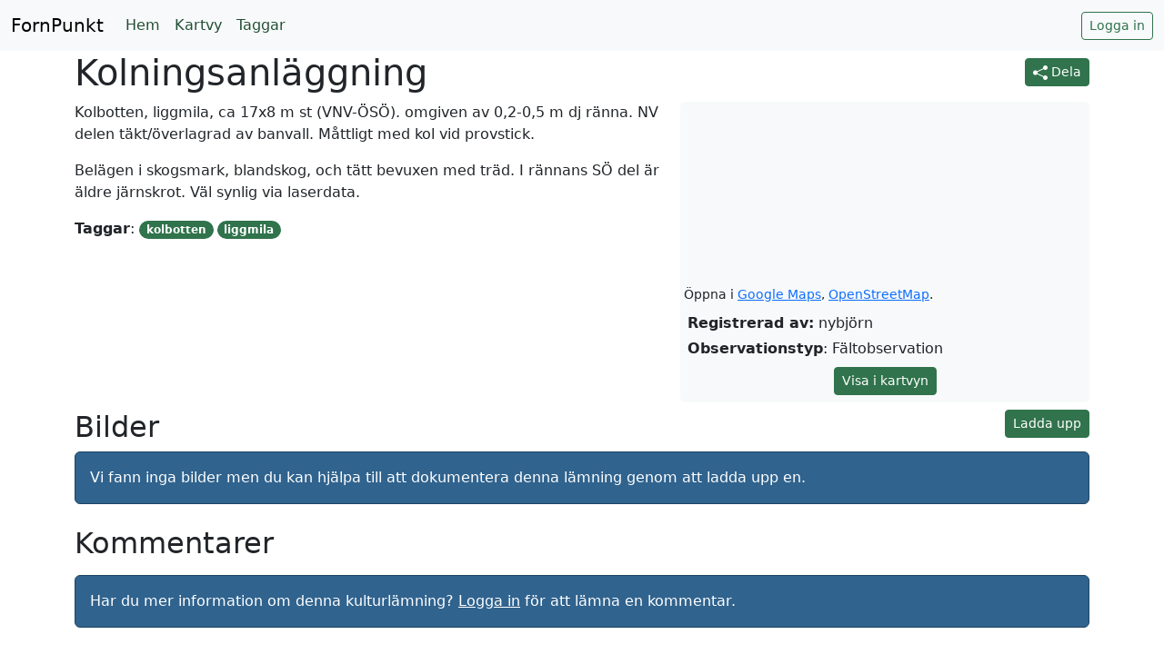

--- FILE ---
content_type: text/html; charset=utf-8
request_url: https://fornpunkt.se/lamning/MjbzajZ
body_size: 9288
content:


<!DOCTYPE html>
<html class="h-100" lang="sv">
    <head>
        <meta charset="utf-8">
        <title>Kolningsanläggning - FornPunkt</title>
        <meta name="viewport" content="width=device-width, initial-scale=1">

        
        <link rel="canonical" href="https://fornpunkt.se/lamning/MjbzajZ">
        <meta property="og:url" content="https://fornpunkt.se/lamning/MjbzajZ">
        

        <meta property="og:site_name" content="FornPunkt">
        <meta property="og:locale" content="sv_SE">
        <link rel="icon" href="/favicon.ico">
        <link rel="icon" href="/favicon.svg" type="image/svg+xml">
        <link rel="manifest" href="/manifest.json">
        <link rel="mask-icon" href="/safari-pinned-tab.svg" color="#30734c">
        <link rel="apple-touch-icon" sizes="180x180" href="/apple-touch-icon.png">
        <meta name="apple-mobile-web-app-title" content="FornPunkt">
        <meta name="application-name" content="FornPunkt">
        <meta name="theme-color" content="#30734c">

        
        <meta name="description" content="Kolbotten, liggmila, ca 17x8 m st (VNV-ÖSÖ). omgiven av 0,2-0,5 m dj ränna. NV delen täkt/överlagrad av banvall. Måttligt med kol vid provstick.
...">
        <meta property="og:description" content="Kolbotten, liggmila, ca 17x8 m st (VNV-ÖSÖ). omgiven av 0,2-0,5 m dj ränna. NV delen täkt/överlagrad av banvall. Måttligt med kol vid provstick.
...">
        

        
        <meta name="author" content="nybjörn">
        

        
        <meta property="article:tag" content="kolbotten">
        
        <meta property="article:tag" content="liggmila">
        

        
        <meta property="og:type" content="article">
        

        <meta name="og:title" content="Kolningsanläggning">

        <link href="/static/bootstrap.min.css" rel="stylesheet">
        <link rel="stylesheet" href="/static/style.css">
        
<link rel="stylesheet" href="/static/ol-v7.2.2.css">
<link href="/lamning/MjbzajZ.jsonld" rel="alternate" type="application/ld+json" />
<link href="/lamning/MjbzajZ.geojson" rel="alternate" type="application/geo+json" />
<link rel="alternate" type="application/rss+xml" title="Kommentarsflöde" href="/lamning/MjbzajZ.rss" />

        <noscript>
          <style>
            .js {
              display: none;
            }
          </style>
        </noscript>
    </head>
    <body class="d-flex flex-column h-100">

    <nav class="navbar navbar-expand-lg navbar-light bg-light">
        <div class="container-fluid">
          <a class="navbar-brand" href="/">FornPunkt</a>
          <button class="navbar-toggler" type="button" data-bs-toggle="collapse" data-bs-target="#navbarNavDropdown" aria-controls="navbarNavDropdown" aria-expanded="false" aria-label="Öppna/stäng meny">
            <span class="navbar-toggler-icon"></span>
          </button>
          <div class="collapse navbar-collapse justify-content-between" id="navbarNavDropdown">
              <ul class="navbar-nav">
                <li class="nav-item">
                  <a class="nav-link" href="/">Hem</a>
                </li>
                <li class="nav-item">
                  <a class="nav-link" href="/karta">Kartvy</a>
                </li>
                <li class="nav-item">
                  <a class="nav-link" href="/taggar">Taggar</a>
                </li>
            </ul>

            <div>
              
                <a class="btn btn-sm btn-outline-primary" href="/auth/login?next=/lamning/MjbzajZ">Logga in</a>
              
            </div>
  
          </div>
        </div>
    </nav>

    
<div class="container pb-5" itemprop="mainEntity" itemscope itemtype="https://schema.org/CreativeWork">
  <div>
    <div class="float-end d-print-none">
      
      <button type="button" data-bs-toggle="modal" data-bs-target="#shareModal" class="btn btn-primary btn-sm mt-2 js">
        <svg xmlns="http://www.w3.org/2000/svg" width="16" height="16" fill="currentColor" class="bi bi-share-fill" viewBox="0 0 16 16"><path d="M11 2.5a2.5 2.5 0 1 1 .603 1.628l-6.718 3.12a2.499 2.499 0 0 1 0 1.504l6.718 3.12a2.5 2.5 0 1 1-.488.876l-6.718-3.12a2.5 2.5 0 1 1 0-3.256l6.718-3.12A2.5 2.5 0 0 1 11 2.5z"></path></svg>
        Dela
      </button>
    </div>
    <h1 itemprop="name">Kolningsanläggning</h1>

    <div class="bg-light float-end rounded fp-infobox">
      <div class="d-print-none clearfix js" id="map"></div>
      <small class="d-print-none pe-1 ps-1">Öppna i <a href="https://www.google.com/maps/search/?api=1&query=60.552694%2C15.205" target="_blank" rel="noopener noreferrer">Google Maps</a>, <a href="https://www.openstreetmap.org/?zoom=17&mlat=60.552694&mlon=15.205" target="_blank" rel="noopener noreferrer">OpenStreetMap</a>.</small>

      <div class="p-2">
        <p class="m-0" itemprop="author" itemscope itemtype="https://schema.org/Person"><strong>Registrerad av:</strong> <span itemprop="name">nybjörn</span></p>

        
          <p class="m-0 mt-1"><strong>Observationstyp</strong>: Fältobservation</p>
        
    
        
      </div>

      <div class="text-center pb-2">
        <a class="btn btn-primary btn-sm d-print-none js" id="maplink" itemprop="hasMap" href="/karta">Visa i kartvyn</a>
      </div>
    </div>

    <div class="clearfix">
      <div itemprop="text"><p>Kolbotten, liggmila, ca 17x8 m st (VNV-ÖSÖ). omgiven av 0,2-0,5 m dj ränna. NV delen täkt/överlagrad av banvall. Måttligt med kol vid provstick.</p>

<p>Belägen i skogsmark, blandskog, och tätt bevuxen med träd. I rännans SÖ del är äldre järnskrot. Väl synlig via laserdata.</p></div>

      
        <p><strong>Taggar</strong>: <a href="/tagg/kolbotten" itemprop="keywords" class="badge rounded-pill bg-primary me-1">kolbotten</a><a href="/tagg/liggmila" itemprop="keywords" class="badge rounded-pill bg-primary me-1">liggmila</a></p>
      
    </div>

    <div class="float-end">
  
    <a title="Ladda upp bilder genom Wikimedia Commons." rel="noopener noreferrer" target="_blank" class="btn btn-primary btn-sm mt-2 d-print-none" href="https://commons.wikimedia.org/w/index.php?title=Special:UploadWizard&campaign=FornPunkt&id=MjbzajZ">Ladda upp</a>
  
</div>
<h2 class="mt-2">Bilder</h2>
<noscript>Du behöver JavaScript aktiverat för att kunna se bilder.</noscript>
<div
     class="img-grid clearfix"
     id="images"
     
       data-title="Kolningsanläggning"
     >

  <div class="spinner-border text-success js" role="status">
    <span class="visually-hidden">Laddar...</span>
  </div>

</div>
<div class="d-grid gap-2">
  <button style="display: none;" id="moreImagesBtn" onclick="renderImages(10)" type="button" class="btn btn-primary mt-2 d-print-none">Visa fler bilder</button>
</div>





  </div>

  






<h2 id="kommentarer" class="mt-2">Kommentarer</h2>

<ul class="list-group">
  
</ul>


  
    <p class="alert alert-info mt-2">Har du mer information om denna kulturlämning? <a class="text-white" href="/auth/login?next=/lamning/MjbzajZ">Logga in</a> för att lämna en kommentar.</p>
  


</div>
<small class="bg-secondary text-white m-0 text-center p-2">
  <a class="text-white" href="/lamning/MjbzajZ.jsonld" download="MjbzajZ.jsonld">JSON-LD</a> &middot;
  <a class="text-white" href="/lamning/MjbzajZ.geojson" download="MjbzajZ.geojson">GeoJSON</a> &middot;
  <a class="text-white" target="_blank" title="Kommentarsflöde" href="/lamning/MjbzajZ.rss">RSS</a>
</small>
<div class="modal" id="shareModal" tabindex="-1">
  <div class="modal-dialog">
    <div class="modal-content">
      <div class="modal-header">
        <h5 class="modal-title">Dela</h5>
        <button type="button" class="btn-close" data-bs-dismiss="modal" aria-label="Stäng"></button>
      </div>
      <div class="modal-body">
        <a class="btn btn-primary" href="https://www.linkedin.com/sharing/share-offsite/?url=https://fornpunkt.se/lamning/MjbzajZ" style="background-color: #0077B5; border-color: #0077B5;" target="_blank" rel="noopener noreferrer">
          <svg xmlns="http://www.w3.org/2000/svg" width="16" height="16" fill="currentColor" class="bi bi-linkedin" viewBox="0 0 16 16"><path d="M0 1.146C0 .513.526 0 1.175 0h13.65C15.474 0 16 .513 16 1.146v13.708c0 .633-.526 1.146-1.175 1.146H1.175C.526 16 0 15.487 0 14.854V1.146zm4.943 12.248V6.169H2.542v7.225h2.401zm-1.2-8.212c.837 0 1.358-.554 1.358-1.248-.015-.709-.52-1.248-1.342-1.248-.822 0-1.359.54-1.359 1.248 0 .694.521 1.248 1.327 1.248h.016zm4.908 8.212V9.359c0-.216.016-.432.08-.586.173-.431.568-.878 1.232-.878.869 0 1.216.662 1.216 1.634v3.865h2.401V9.25c0-2.22-1.184-3.252-2.764-3.252-1.274 0-1.845.7-2.165 1.193v.025h-.016a5.54 5.54 0 0 1 .016-.025V6.169h-2.4c.03.678 0 7.225 0 7.225h2.4z"/></svg>
          LinkedIn
        </a>

        <a class="btn btn-primary" href="https://www.facebook.com/sharer/sharer.php?u=https://fornpunkt.se/lamning/MjbzajZ" style="background-color: #4267B2; border-color: #4267B2;" target="_blank" rel="noopener noreferrer">
          <svg xmlns="http://www.w3.org/2000/svg" width="16" height="16" fill="currentColor" class="bi bi-facebook" viewBox="0 0 16 16"><path d="M16 8.049c0-4.446-3.582-8.05-8-8.05C3.58 0-.002 3.603-.002 8.05c0 4.017 2.926 7.347 6.75 7.951v-5.625h-2.03V8.05H6.75V6.275c0-2.017 1.195-3.131 3.022-3.131.876 0 1.791.157 1.791.157v1.98h-1.009c-.993 0-1.303.621-1.303 1.258v1.51h2.218l-.354 2.326H9.25V16c3.824-.604 6.75-3.934 6.75-7.951z"/></svg>
          Facebook
        </a>

        <a class="btn btn-primary" href="https://www.twitter.com/share?url=https://fornpunkt.se/lamning/MjbzajZ" style="background-color: #1DA1F2; border-color: #1DA1F2;" target="_blank" rel="noopener noreferrer">
          <svg xmlns="http://www.w3.org/2000/svg" width="16" height="16" fill="currentColor" class="bi bi-twitter" viewBox="0 0 16 16"><path d="M5.026 15c6.038 0 9.341-5.003 9.341-9.334 0-.14 0-.282-.006-.422A6.685 6.685 0 0 0 16 3.542a6.658 6.658 0 0 1-1.889.518 3.301 3.301 0 0 0 1.447-1.817 6.533 6.533 0 0 1-2.087.793A3.286 3.286 0 0 0 7.875 6.03a9.325 9.325 0 0 1-6.767-3.429 3.289 3.289 0 0 0 1.018 4.382A3.323 3.323 0 0 1 .64 6.575v.045a3.288 3.288 0 0 0 2.632 3.218 3.203 3.203 0 0 1-.865.115 3.23 3.23 0 0 1-.614-.057 3.283 3.283 0 0 0 3.067 2.277A6.588 6.588 0 0 1 .78 13.58a6.32 6.32 0 0 1-.78-.045A9.344 9.344 0 0 0 5.026 15z"/></svg>
          Twitter
        </a>

        <a class="btn btn-primary" href="/cdn-cgi/l/email-protection#c7f8b4b2a5ada2a4b3fa8ca8aba9aea9a0b4a6a9ab0463a0a0a9aea9a0e1a6aab7fca5a8a3befaafb3b3b7b4fde8e8a1a8b5a9b7b2a9acb3e9b4a2e8aba6aaa9aea9a0e88aada5bda6ad9d" style="background-color: #333; border-color: #333;" target="_blank">
          <svg xmlns="http://www.w3.org/2000/svg" width="16" height="16" fill="currentColor" class="bi bi-envelope-fill" viewBox="0 0 16 16"><path d="M.05 3.555A2 2 0 0 1 2 2h12a2 2 0 0 1 1.95 1.555L8 8.414.05 3.555ZM0 4.697v7.104l5.803-3.558L0 4.697ZM6.761 8.83l-6.57 4.027A2 2 0 0 0 2 14h12a2 2 0 0 0 1.808-1.144l-6.57-4.027L8 9.586l-1.239-.757Zm3.436-.586L16 11.801V4.697l-5.803 3.546Z"/></svg>
          E-post
        </a>

        <p class="mt-2">Eller kopiera länken nedan:</p>
        <div class="input-group">
          <input class="form-control" type="text" value="https://fornpunkt.se/lamning/MjbzajZ" readonly />
          <button class="btn btn-secondary clipboardButton" type="button">Kopiera</button>
        </div>
      </div>
    </div>
  </div>
</div>
<div class="modal" id="imageModal" tabindex="-1">
  <div class="modal-dialog modal-fullscreen">
    <div class="modal-content">
      <div class="modal-header">
        <h5 class="modal-title">Laddar...</h5>
        <button type="button" class="btn-close" data-bs-dismiss="modal" aria-label="Stäng"></button>
      </div>
      <div class="modal-body d-flex align-items-center">
        <button class="image-modal-btn" id="image-modal-navigation-left" title="Föregående bild" style="display: none;">
          <svg aria-hidden="true" xmlns="http://www.w3.org/2000/svg" width="16" height="16" fill="currentColor" class="bi bi-chevron-left rounded-1" viewBox="0 0 16 16">
            <path fill-rule="evenodd" d="M11.354 1.646a.5.5 0 0 1 0 .708L5.707 8l5.647 5.646a.5.5 0 0 1-.708.708l-6-6a.5.5 0 0 1 0-.708l6-6a.5.5 0 0 1 .708 0z"/>
          </svg>
        </button>
        <img class="mw-100 mh-100 m-auto" src="">
        <button class="image-modal-btn" id="image-modal-navigation-right" title="Nästa bild" style="display: none;">
          <svg aria-hidden="true" xmlns="http://www.w3.org/2000/svg" width="16" height="16" fill="currentColor" class="bi bi-chevron-right rounded-1" viewBox="0 0 16 16">
            <path fill-rule="evenodd" d="M4.646 1.646a.5.5 0 0 1 .708 0l6 6a.5.5 0 0 1 0 .708l-6 6a.5.5 0 0 1-.708-.708L10.293 8 4.646 2.354a.5.5 0 0 1 0-.708z"/>
          </svg>
        </button>
      </div>
      <div class="modal-footer justify-content-between">
        <span>Bild av <span id="imageAuthor"></span> (<span lang="en" id="imageLicense"></span>)</span>
        <a class="btn btn-primary" target="_blank" href="#">Källa</a>
      </div>
    </div>
  </div>
</div>


    <div class="toast-container p-3 end-0 bottom-0" aria-live="polite" aria-atomic="true"></div>

    
    <div style="background: 0/cover url(/static/fp-contours.svg); transform: scale(-1);" class="bg-primary d-print-none mt-auto py-5">
      <footer class="text-white container" style="transform: scale(-1);">
        <div class="row">
          <div class="col-6 col-lg-2 mb-3">
            <h5>FornPunkt</h5>
            <ul class="nav flex-column">
              <li class="nav-item mb-2"><a href="/dok/om-fornpunkt/" class="nav-link p-0 text-white">Om FornPunkt</a></li>
              <li class="nav-item mb-2"><a href="/cdn-cgi/l/email-protection#caa2afa08aaca5b8a4babfa4a1bee4b9af" class="nav-link p-0 text-white">Kontakt</a></li>
              <li class="nav-item mb-2"><a href="https://fornpunkt.se/data/" class="nav-link p-0 text-white">Öppna data</a></li>
            </ul>
          </div>

          <div class="col-6 col-lg-2 mb-3">
            <h5>Integrationer</h5>
            <ul class="nav flex-column">
              <li class="nav-item mb-2"><a href="https://addons.mozilla.org/sv-SE/firefox/addon/fornpunkt/" class="nav-link p-0 text-white">Fornsök</a></li>
              <li class="nav-item mb-2"><a href="https://commons.wikimedia.org/wiki/User:Abbe98/FornPunkt" class="nav-link p-0 text-white">Wikimedia Commons</a></li>
            </ul>
          </div>

          <div class="col-6 col-lg-2 mb-3">
            <h5>Utforska</h5>
            <ul class="nav flex-column">
              <li class="nav-item mb-2"><a href="/karta" class="nav-link p-0 text-white">Karta</a></li>
              <li class="nav-item mb-2"><a href="/taggar" class="nav-link p-0 text-white">Taggar</a></li>
              <li class="nav-item mb-2"><a href="/raa/typer" class="nav-link p-0 text-white">Lämningstyper</a></li>
            </ul>
          </div>

          <div class="col-lg-5 offset-lg-1 mb-3">
              <h5>Säg hej!</h5>
              <p>Vill du ha support? sammarbeta? eller bara säga hej? Hör av dig!</p>
              <div class="text-center">
                <a class="h2 text-reset text-decoration-none" href="/cdn-cgi/l/email-protection#bad2dfd0fadcd5c8d4cacfd4d1ce94c9df"><span class="__cf_email__" data-cfemail="78101d12381e170a16080d16130c560b1d">[email&#160;protected]</span></a>
              </div>
          </div>
        </div>

        <div class="d-flex flex-column flex-sm-row justify-content-between pt-4 mt-4">
          <ul class="list-unstyled d-flex m-0">
            <li class="ms-3"><a class="link-light" title="GitHub" href="https://github.com/fornpunkt/"><svg xmlns="http://www.w3.org/2000/svg" width="16" height="16" fill="currentColor" viewBox="0 0 16 16"><path d="M8 0C3.58 0 0 3.58 0 8c0 3.54 2.29 6.53 5.47 7.59.4.07.55-.17.55-.38 0-.19-.01-.82-.01-1.49-2.01.37-2.53-.49-2.69-.94-.09-.23-.48-.94-.82-1.13-.28-.15-.68-.52-.01-.53.63-.01 1.08.58 1.23.82.72 1.21 1.87.87 2.33.66.07-.52.28-.87.51-1.07-1.78-.2-3.64-.89-3.64-3.95 0-.87.31-1.59.82-2.15-.08-.2-.36-1.02.08-2.12 0 0 .67-.21 2.2.82.64-.18 1.32-.27 2-.27.68 0 1.36.09 2 .27 1.53-1.04 2.2-.82 2.2-.82.44 1.1.16 1.92.08 2.12.51.56.82 1.27.82 2.15 0 3.07-1.87 3.75-3.65 3.95.29.25.54.73.54 1.48 0 1.07-.01 1.93-.01 2.2 0 .21.15.46.55.38A8.012 8.012 0 0 0 16 8c0-4.42-3.58-8-8-8z"/></svg></a></li>
            <li class="ms-3"><a class="link-light" title="YouTube" href="https://www.youtube.com/channel/UC8xwAilU1c9MA_Jcr_y6W5g"><svg xmlns="http://www.w3.org/2000/svg" width="16" height="16" fill="currentColor" viewBox="0 0 16 16"><path d="M8.051 1.999h.089c.822.003 4.987.033 6.11.335a2.01 2.01 0 0 1 1.415 1.42c.101.38.172.883.22 1.402l.01.104.022.26.008.104c.065.914.073 1.77.074 1.957v.075c-.001.194-.01 1.108-.082 2.06l-.008.105-.009.104c-.05.572-.124 1.14-.235 1.558a2.007 2.007 0 0 1-1.415 1.42c-1.16.312-5.569.334-6.18.335h-.142c-.309 0-1.587-.006-2.927-.052l-.17-.006-.087-.004-.171-.007-.171-.007c-1.11-.049-2.167-.128-2.654-.26a2.007 2.007 0 0 1-1.415-1.419c-.111-.417-.185-.986-.235-1.558L.09 9.82l-.008-.104A31.4 31.4 0 0 1 0 7.68v-.123c.002-.215.01-.958.064-1.778l.007-.103.003-.052.008-.104.022-.26.01-.104c.048-.519.119-1.023.22-1.402a2.007 2.007 0 0 1 1.415-1.42c.487-.13 1.544-.21 2.654-.26l.17-.007.172-.006.086-.003.171-.007A99.788 99.788 0 0 1 7.858 2h.193zM6.4 5.209v4.818l4.157-2.408L6.4 5.209z"/></svg></a></li>
          </ul>
          <small>
            <a href="/adm/integritetspolicy/" class="p-0 text-white text-decoration-none">Integritetspolicy</a> <b>&middot;</b> <a href="/adm/anvandaravtal/" class="p-0 text-white text-decoration-none">Användaravtal</a>
          </small>
        </div>
      </footer>
    </div>
    

        <script data-cfasync="false" src="/cdn-cgi/scripts/5c5dd728/cloudflare-static/email-decode.min.js"></script><script src="/static/bootstrap.min.js"></script>
        
        <script>
          function getCookie(cookieName) {
            const name = cookieName + "=";
            const cookieList = decodeURIComponent(document.cookie).split('; ');
            let result;
            cookieList.forEach(val => {
              if (val.indexOf(name) === 0) res = val.substring(name.length);
            });
            return res;
          }

          window.onerror = function(error, url, line) {
            console.log(error);
            fetch('/report-client-error', {
              method: 'POST',
              credentials: 'same-origin',
              headers: {
                'Content-Type': 'application/json',
                'X-CSRFToken': getCookie('csrftoken')
              },
              body: JSON.stringify({
                error: error,
                url: document.location.href,
                line: line,
                script: url,
              })
            });
          };
        </script>
        
        <script>
          function showToast(message, color) {
            const toast = `<div class="toast align-items-center text-bg-${color} border-0 show" role="alert">
              <div class="d-flex">
                <div class="toast-body">${message}</div>
                <button type="button" class="btn-close btn-close-white me-2 m-auto" data-bs-dismiss="toast" aria-label="Stäng"></button>
              </div>
            </div>`
            document.querySelector('.toast-container').innerHTML = document.querySelector('.toast-container').innerHTML + toast;
          }

          [...document.querySelectorAll('.clipboardButton')].forEach(button => {
              const input = button.previousElementSibling;
              button.addEventListener('click', event => {
                  navigator.clipboard.writeText(input.value)
                  .then(() => {
                      input.select();
                      showToast('Kopierat!', 'secondary');
                  })
                  .catch(err => {
                    showToast('Kopieringen misslyckades.', 'secondary');
                      console.error('Could not copy text: ', err);
                  });
              });
          });
        </script>

        
<script id="features" type="application/json">{"type":"Feature","geometry":{"type":"Point","coordinates":[15.205,60.552694444444455]},"properties":null}</script>
<script src="/static/ol-v7.2.2.js"></script>
<script>
const OSMLayer = new ol.layer.Tile({
  source: new ol.source.OSM(),
});

let zoom = 17;
let center = ol.proj.fromLonLat([parseFloat('15.205'), parseFloat('60.552694')]);

const geojson = JSON.parse(document.querySelector('#features').textContent);
const vectorSource = new ol.source.Vector({
  format: new ol.format.GeoJSON({
    dataProjection: 'EPSG:4326',
    featureProjection: 'EPSG:3857'
  }),
});
const features = vectorSource.getFormat().readFeatures(geojson);
vectorSource.addFeatures(features);

const vectorLayer = new ol.layer.Vector({
  source: vectorSource,
});

const view = new ol.View({
  controls: ol.control.defaults.defaults(),
  projection: 'EPSG:3857',
  center: center,
  zoom: zoom,
});

const map = new ol.Map({
  layers: [
    OSMLayer,
    vectorLayer,
  ],
  target: 'map',
  view: view,
});

view.fit(vectorSource.getExtent(), {padding: [10, 10, 10, 10], maxZoom: 17});

document.querySelector('#maplink').href = document.querySelector('#maplink').href + '#map=17/' + view.getCenter().join('/');

function urlify(selector) {
  if (!Array.isArray(selector)) selector = [selector];

  selector.forEach(s => {
    var targets = document.querySelectorAll(s);
    if (!targets) return;
    for (let target of targets) {
      const LNumberRegex = /L\d{4}:\d+/g;
      const FPIdentifierRegex = /FP-(\w|\d)+/g;
      target.innerHTML = target.innerHTML
        .replace(LNumberRegex, function(LNumber) {
          return '<a href="https://fornpunkt.se/apis/kmr-identification-resolver/v1/' + LNumber + '">' + LNumber + '</a>';
        })
        .replace(FPIdentifierRegex, function(FPIdentifier) {
          return '<a href="https://fornpunkt.se/lamning/' + FPIdentifier.replace('FP-', '') + '">' + FPIdentifier + '</a>';
        });
    } 
  });
}

urlify(['p']);

</script>
<script>
  let lamningIdentifier = window.location.pathname.split('/').pop();
  const fpOrKmr = (lamningIdentifier.length === 36) ? 'kmr' : 'fp';

  if (fpOrKmr === 'kmr') {
    lamningIdentifier = 'kulturarvsdata.se/raa/lamning/html/' + lamningIdentifier;
  } else {
    lamningIdentifier = window.location.toString().replace('https://', '').split('?')[0];
  }

  let imageLookupURL = 'https://commons.wikimedia.org/w/api.php?action=query&eulimit=50&format=json&list=exturlusage&utf8=1&eunamespace=6&origin=*&euquery=' + lamningIdentifier;
  const imageDetailsEndpoint = 'https://commons.wikimedia.org/w/api.php?action=query&format=json&origin=*&prop=imageinfo&utf8=1&iiprop=mediatype%7Curl%7Cextmetadata&iiurlwidth=200&iiextmetadatalanguage=sv&iiextmetadatafilter=UsageTerms%7CLicenseUrl%7CArtist%7CObjectName&pageids='

  if (fpOrKmr === 'fp') {
    imageLookupURL += '&euprotocol=https';
  }

  const imagesContainer = document.querySelector('#images');

  let images = [];
  function renderImages(numberOfImages) {
    for (let i = 0; i < numberOfImages; i++) {
      document.querySelector('#moreImagesBtn').style.display = 'block';
      if (!images[i]) {
        document.querySelector('#moreImagesBtn').style.display = 'none';
        break;
      }

      // we set src here as we didn't want to fetch images without them being rendered
      const image = images[i];
      image.firstChild.src = image.dataset.imageSrc;
      imagesContainer.appendChild(images[i]);
    }
    images.splice(0, numberOfImages);
  }

  function getInnerText(string) {
    const span = document.createElement('span');
    span.innerHTML = string;
    string = span.textContent || span.innerText
    return string.trim();
  }

  function navigate(direction) {
    const imageModalImage = document.querySelector('#imageModal img');
    const currentImage = document.querySelector(`[data-fullres-img="${imageModalImage.src}"]`);

    // check position of current image and if close to the end, fetch more images
    const currentImageIndex = Array.from(imagesContainer.children).indexOf(currentImage);
    if (currentImageIndex > imagesContainer.children.length - 5) {
      renderImages(10);
    }

    let nextImage = (direction === 'left') ? currentImage.previousSibling : currentImage.nextSibling;

    if (!nextImage) {
      // pick the first or last image depending on direction
      nextImage = (direction === 'left') ? imagesContainer.lastChild : imagesContainer.firstChild;
    }

    showImage(nextImage);
  }

  function showImage(imageElm) {
    const imageModal = bootstrap.Modal.getOrCreateInstance(document.getElementById('imageModal'));
    const imageModalHeader = document.querySelector('#imageModal h5');
    const imageModalImage = document.querySelector('#imageModal img');
    const imageModalSourceLink = document.querySelector('#imageModal a');
    const imageModalLicense = document.querySelector('#imageLicense');
    const imageModalAuthor = document.querySelector('#imageAuthor');

    imageModalHeader.innerText = imageElm.dataset.mHeader;
    imageModalImage.src = imageElm.dataset.fullresImg;
    imageModalSourceLink.href = imageElm.dataset.sourceUrl;
    imageModalLicense.innerText = imageElm.dataset.license;
    imageModalAuthor.innerText = imageElm.dataset.artist;
    imageModal.show();
  }

  fetch(imageLookupURL)
    .then(data => data.json())
    .then(data => {
      if (!data.query.exturlusage.length) {
        imagesContainer.innerHTML = '';
        imagesContainer.innerHTML = '<p class="alert alert-info" role="alert">Vi fann inga bilder men du kan hjälpa till att dokumentera denna lämning genom att ladda upp en.</p>';
        return;
      }

      const imageModal = bootstrap.Modal.getOrCreateInstance(document.getElementById('imageModal'));
      const imageModalHeader = document.querySelector('#imageModal h5');
      const imageModalImage = document.querySelector('#imageModal img');
      const imageModalSourceLink = document.querySelector('#imageModal a');
      const imageModalLicense = document.querySelector('#imageLicense');
      const imageModalAuthor = document.querySelector('#imageAuthor');

      // not removing the old image would result in it being displayed when the modal is used for another image
      document.querySelector('#imageModal').addEventListener('hidden.bs.modal', () => {
        imageModalHeader.innerText = 'Laddar...';
        imageModalImage.src = '';
      });

      if (data.query.exturlusage.length > 1) {
        const modalBtns = document.querySelectorAll('.image-modal-btn');
        modalBtns.forEach(btn => {
          btn.style.display = 'block';
          btn.addEventListener('click', e => {
            e.target.id === 'image-modal-navigation-right' ? navigate('next') : navigate('prev');
          });
        });

        document.addEventListener('keydown', e => {
          if (!imageModal._element.classList.contains('show')) return;
          if (e.key === 'ArrowLeft') {
            navigate('prev');
          } else if (e.key === 'ArrowRight') {
            navigate('next');
          }
        });
      }

      const pageids = data.query.exturlusage.map(usage => usage.pageid).join('|');
      fetch(imageDetailsEndpoint + pageids)
        .then(data => data.json())
        .then(data => {
          Object.values(data.query.pages).forEach(img => {
            img = img.imageinfo[0];
            let imgBtn = document.createElement('button');
            
            try {
              imgBtn.dataset.mHeader = getInnerText(img.extmetadata.ObjectName.value);
            } catch (error) {
              imgBtn.dataset.mHeader = 'Okänd';
            }

            // #TODO this could be done in some neat responsive manner
            // we use the thumburl instead of the raw files because some file formats like TIFF wont render in browsers
            imgBtn.dataset.fullresImg = img.thumburl.replace('200px-', '1280px-');
            imgBtn.dataset.sourceUrl = img.descriptionurl;
            try {
              imgBtn.dataset.artist = getInnerText(img.extmetadata.Artist.value);
            } catch (error) {
              imgBtn.dataset.artist = 'Kunde inte hämta skapare';
            }
            
            try {
              imgBtn.dataset.license = img.extmetadata.UsageTerms.value;
            } catch (error) {
              imgBtn.dataset.license = 'Kunde inte hämta licens';
            }

            imgBtn.classList.add(...['border-0', 'p-0']);

            let imgElm = document.createElement('img');

            // we set src during the actual rendering to avoid sending to many requests at once to Commons(429 errors)
            imgElm.src = '';
            imgBtn.dataset.imageSrc = img.thumburl;

            imgElm.alt = 'Bild som avbildar kulturlämningen ' + ((fpOrKmr === 'kmr') ? imagesContainer.dataset.lid : imagesContainer.dataset.title) + '.';

            imgBtn.appendChild(imgElm);

            imgBtn.addEventListener('click', e => {
              showImage(e.target.parentElement);
            });
            images.push(imgBtn);
          });
          imagesContainer.innerHTML = ''; // removes the loading spinner
          renderImages(10);
        });

    }).catch(reason => {
      imagesContainer.innerHTML = '<p class="alert alert-info" role="alert">Vi fann inga bilder men du kan hjälpa till att dokumentera denna lämning genom att ladda upp en.</p>';
    });
</script>
<style>
.img-grid img {
  object-fit: cover;
  width: 50vw;
  height: 50vw;
  box-sizing: border-box;
  max-width: 150px;
  max-height: 150px;
}

.img-grid a {
  display: block;
  float: left;
}

.image-modal-btn {
  appearance: none;
  border: none;
  background: none;
  padding: 0;
  height: 100%;
  width: 10%;
  position: absolute;
  z-index: 10;
  opacity: 0;
}

.image-modal-btn:hover, .image-modal-btn:focus, .image-modal-btn:active {
  opacity: 1;
}

.image-modal-btn:first-child { left: 0; }
.image-modal-btn:last-child { right: 0; }

.image-modal-btn svg {
  transform: scale(2);
  color: #30734C;
  background: #ffffffd6;
  height: 20px;
}
</style>

    </body>
</html>

--- FILE ---
content_type: image/svg+xml
request_url: https://fornpunkt.se/static/fp-contours.svg
body_size: 18337
content:
<?xml version="1.0" encoding="UTF-8"?>
<!-- Created with Inkscape (http://www.inkscape.org/) -->
<svg width="4331.3" height="2713.7" version="1.1" viewBox="0 0 1146 718" xmlns="http://www.w3.org/2000/svg">
 <g fill="none" stroke="#fff">
  <path d="m-0.52917 355.6c8.7039-5.3045 18.384-9.001 28.409-10.848 6.3613-1.1719 12.936-1.5988 19.289-0.38484 11.087 2.1185 20.583 8.984 30.883 13.601 6.2097 2.7834 12.746 4.7582 19.109 7.1689 11.533 4.369 22.977 10.276 35.31 10.19 5.0576-0.0351 10.151-1.1256 14.604-3.5241 2.5306-1.3631 4.8825-3.1869 6.4141-5.6192 1.1208-1.7799 1.7676-3.8368 2.0098-5.9262s0.0884-4.2126-0.31077-6.2777c-0.96921-5.0142-3.3655-9.665-6.336-13.819-2.9706-4.1541-6.5163-7.8584-10.046-11.549-9.5552-9.9921-19.109-20.026-27.556-30.971-5.7935-7.5068-11.136-15.604-13.659-24.745-2.7165-9.8421-1.9988-20.337 0-30.35 1.4524-7.2756 3.5643-14.409 4.9668-21.694 1.1262-5.8503 1.7913-11.78 2.8467-17.644 1.2211-6.7837 2.9879-13.535 6.1359-19.667 6.34-12.35 17.676-21.192 27.531-30.968 4.1964-4.163 8.2974-8.6473 13.628-11.203 2.5715-1.2328 5.3603-1.9753 8.1836-2.377 8.0456-1.1449 16.212 0.44613 24.126 2.2927 11.339 2.6458 22.599 5.8398 34.171 7.1302 14.408 1.6066 28.955 0.22705 43.446-0.21092 8.5915-0.25968 17.251-0.1932 25.69-1.8252s16.792-5.1387 22.605-11.47c3.6922-4.0205 6.192-8.9755 9.472-13.339 1.4212-1.8906 3.0058-3.6851 4.9135-5.0831 1.9078-1.3981 4.1639-2.3872 6.5245-2.5346 2.1535-0.13444 4.2965 0.4302 6.3016 1.227 2.0052 0.79677 3.9094 1.8262 5.8901 2.6819 10.415 4.4993 22.19 3.957 33.492 4.9463 9.3343 0.81707 18.646 2.7581 27.176 6.6356 8.689 3.9498 16.355 9.799 24.57 14.659 4.1996 2.4849 8.5735 4.7247 13.22 6.2154 4.6464 1.4907 9.5884 2.2166 14.434 1.6394 6.9759-0.83102 13.32-4.266 19.736-7.1275 18.272-8.1492 38.331-12.001 56.085-21.224 12.36-6.4209 23.315-15.317 33.037-25.291 6.2032-6.364 12.036-13.268 19.524-18.055 8.9708-5.7339 19.89-8.0435 30.523-7.4989 8.3651 0.42843 16.612 2.5432 24.987 2.4726 13.533-0.11397 26.3-5.8787 38.56-11.609 12.26-5.7305 24.92-11.648 38.446-12.099 9.9762-0.33331 19.769 2.3407 29.546 4.3514 6.4288 1.3221 13.002 2.3675 19.537 1.7569 7.9727-0.74493 15.666-4.0025 21.867-9.0697 1.8541-1.5153 3.5792-3.1877 5.4903-4.6304s4.0494-2.6662 6.4003-3.121c2.4546-0.47485 5.033-0.07749 7.3392 0.88781 2.3062 0.9653 4.3543 2.478 6.145 4.2226 3.7574 3.6608 6.4153 8.3387 8.2338 13.259s2.8333 10.1 3.6421 15.283c1.1507 7.3747 1.9 14.852 1.4307 22.301-0.37185 5.9028-1.506 11.745-1.7177 17.655-0.12066 3.3679 0.0729 6.8117 1.275 9.96 0.6011 1.5742 1.4541 3.0604 2.5801 4.314 1.126 1.2536 2.5297 2.2702 4.1063 2.865 2.4413 0.92114 5.1894 0.79143 7.6897 0.0449 2.5002-0.74657 4.7864-2.0756 6.9547-3.5271 11.119-7.4432 19.63-18.249 30.591-25.923 11.785-8.2514 25.822-12.503 38.919-18.456 16.709-7.5939 31.985-18.019 46.512-29.235 11.226-8.667 22.094-17.861 34.104-25.404 8.7048-5.467 17.978-10.046 26.296-16.086 5.516-4.0054 10.579-8.6347 15.06-13.771" stroke-opacity=".054976" stroke-width="2.1167"/>
  <path transform="scale(.26458)" d="m3572.6 1172c-1.8522-0.0362-3.7144 0.1802-5.5254 0.5801-5.7953 1.2799-11 4.3579-16.279 7.0703-16.655 8.5578-34.856 13.769-51.582 22.186-8.4825 4.2686-16.647 9.4237-23.164 16.33-6.5174 6.9063-11.314 15.71-12.211 25.164-0.7782 8.2052 1.4082 16.508 5.1875 23.832 3.7794 7.3243 9.0952 13.751 14.82 19.68 11.108 11.504 23.908 21.351 37.772 29.322 17.07 9.8155 35.617 16.746 53.379 25.244 5.7291 2.7412 11.44 5.6699 17.611 7.17 3.0856 0.75 6.2763 1.1341 9.4453 0.9297 3.1689-0.2045 6.3186-1.009 9.1054-2.5313 3.7413-2.0436 6.7144-5.3219 8.8497-9.0117 2.1352-3.6898 3.4773-7.788 4.4628-11.936 1.807-7.6045 2.4576-15.572 1.0235-23.256-2.3891-12.8-10.27-23.785-17.824-34.391-6.4733-9.0881-12.899-18.311-17.43-28.508-4.5306-10.196-7.0983-21.53-5.4844-32.57 0.7765-5.3118 2.5012-10.469 3.0176-15.812 0.2582-2.6717 0.2065-5.3924-0.4141-8.0039-0.6206-2.6114-1.8316-5.1133-3.6933-7.0469-2.0583-2.1376-4.8464-3.5043-7.7559-4.0878-1.0911-0.2189-2.1992-0.3318-3.3105-0.3536z" stroke-opacity=".054975" stroke-width="8"/>
  <g stroke-opacity=".054976" stroke-width="2.1167">
   <path d="m784.82-5.4998c8.7886 7.1167 19.356 12.019 30.466 14.132 5.0524 0.96104 10.218 1.3574 15.186 2.6858 4.9685 1.3285 9.8664 3.7328 12.944 7.8535 1.9357 2.5917 3.0407 5.7108 3.8159 8.8514s1.2484 6.3512 2.0738 9.4789c2.0632 7.8183 6.2894 14.986 7.8562 22.919 0.61376 3.1075 0.82886 6.3575 2.211 9.2076 0.69107 1.425 1.6825 2.7304 2.9921 3.6211 1.3096 0.89066 2.9552 1.3373 4.5113 1.0425 1.2422-0.23539 2.3546-0.9147 3.3694-1.6688 1.0149-0.75405 1.9685-1.5981 3.058-2.2396 1.9367-1.1403 4.2044-1.5826 6.4414-1.799s4.4962-0.22625 6.7141-0.5894c5.1805-0.84824 9.963-3.6499 13.493-7.5354 3.5299-3.8855 5.8342-8.8096 6.896-13.951 0.80613-3.903 0.91685-7.9117 1.3806-11.87 0.46378-3.9583 1.3206-7.9714 3.4439-11.344 2.7779-4.4125 7.4318-7.2835 12.143-9.5184 7.0848-3.361 14.742-5.6515 22.571-6.0872 8.9233-0.49655 17.916 1.4072 26.776 0.2326 7.25-0.96122 14.209-4.0217 19.818-8.7153"/>
   <path d="m1098-0.52917c-0.6056 1.8844-1.6764 3.6175-3.0908 5.0022-2.1669 2.1215-5.095 3.3811-8.0994 3.7927-3.2318 0.44283-6.5151-0.049538-9.7181-0.66749-3.203-0.61795-6.4054-1.3653-9.6667-1.4364-5.4353-0.11853-10.751 1.6518-15.663 3.9813-4.6094 2.186-9.0566 4.9504-12.326 8.8668-2.8967 3.4703-4.8188 7.7801-8.2684 10.701-2.7693 2.3452-6.2863 3.5874-9.7475 4.6778-6.2771 1.9775-12.763 3.6615-18.325 7.1803-6.2402 3.9481-10.885 9.9362-15.113 15.99-5.975 8.5557-11.395 17.502-17.699 25.818-6.304 8.3163-13.593 16.07-22.517 21.479-12.18 7.383-26.568 9.9538-40.067 14.496-5.2996 1.7831-10.524 3.8997-15.255 6.8793-4.7053 2.9631-8.8427 6.7266-13.15 10.244-5.9166 4.8318-12.201 9.2358-17.719 14.518-5.5183 5.2821-10.319 11.599-12.397 18.95-1.7246 6.1007-1.4901 12.56-1.2429 18.895 0.48975 12.551 0.91539 25.496-3.507 37.253-3.5705 9.492-10.374 17.842-19.26 22.729-2.8868 1.5879-5.9899 2.8159-9.2286 3.4209s-6.618 0.57471-9.7953-0.29684c-3.7749-1.0355-7.134-3.2055-10.271-5.5471-3.1367-2.3416-6.1341-4.8956-9.5164-6.866-2.7736-1.6158-5.7672-2.8159-8.6159-4.2951-2.8488-1.4792-5.6087-3.29-7.5548-5.8427-1.4831-1.9454-2.4326-4.2424-3.215-6.5602-0.78235-2.3178-1.4157-4.6894-2.3507-6.9499-2.8007-6.7707-8.1694-12.235-10.962-19.009-3.1924-7.7422-2.7368-16.509-1.2022-24.742 1.211-6.4968 3.0672-12.893 5.8334-18.895 5.3116-11.525 13.796-21.255 22.441-30.545 5.9463-6.3891 12.068-12.709 16.731-20.087 2.2831-3.6123 4.2376-7.592 4.501-11.857 0.0905-1.4654-0.0263-2.9623-0.53207-4.3406-0.50583-1.3783-1.4251-2.6338-2.6921-3.3757-1.1547-0.67614-2.5584-0.89459-3.8756-0.65916-1.3172 0.23543-2.5425 0.91313-3.4855 1.8624-0.87751 0.88333-1.5109 1.9874-1.9581 3.1494-0.44713 1.1621-0.71484 2.3852-0.9297 3.6116-0.42972 2.4529-0.6693 4.9907-1.7488 7.2347-1.4865 3.09-4.5713 5.3401-7.9584 5.8746-3.3665 0.53123-6.7902-0.54185-9.8624-2.0173-3.0723-1.4754-5.9456-3.3642-9.1078-4.6354-5.0989-2.0496-10.712-2.4014-16.208-2.375-9.3148 0.04472-18.869 1.1796-27.126 5.4911-2.7171 1.4188-5.2512 3.1598-7.8929 4.7146-2.6417 1.5547-5.4331 2.938-8.437 3.5481-5.5098 1.1192-11.178-0.44376-16.543-2.1249-15.392-4.8232-30.455-10.739-46.087-14.718-6.0846-1.5486-12.275-2.8043-18.547-3.089s-12.652 0.42726-18.502 2.7052c-8.5862 3.3429-15.567 9.8443-21.561 16.842-9.2767 10.83-16.739 23.226-21.842 36.542-0.52117 1.3599-1.0208 2.7355-1.729 4.008-0.70829 1.2725-1.6438 2.4506-2.8736 3.2306-1.4765 0.93643-3.293 1.2382-5.0359 1.1-1.743-0.13822-3.4279-0.69031-5.045-1.355-2.6941-1.1073-5.2446-2.5333-7.8917-3.7488-2.647-1.2156-5.436-2.2303-8.3413-2.4397-4.7062-0.33926-9.4499 1.5321-12.945 4.7016-4.0686 3.6893-6.4105 8.8537-8.8148 13.792-1.6766 3.4434-3.4452 6.8648-5.7247 9.9425-2.2795 3.0777-5.1034 5.8181-8.5101 7.5682-4.1 2.1063-8.8599 2.6783-13.454 2.3032s-9.065-1.6516-13.448-3.08c-2.9552-0.96318-5.8982-2.0016-8.9492-2.5952-3.051-0.59359-6.2468-0.72797-9.2388 0.11382-2.2872 0.64349-4.3765 1.831-6.4602 2.9727-2.0837 1.1417-4.2219 2.2612-6.5474 2.7486-3.4042 0.71349-7.0117-9.1e-4 -10.117-1.5678s-5.7442-3.9425-8.0066-6.5844c-2.2242-2.5973-4.1218-5.4746-6.5068-7.9252-1.1925-1.2252-2.5084-2.342-3.9832-3.2072-1.4748-0.86513-3.1143-1.4745-4.8148-1.6526-2.1296-0.22313-4.2941 0.23709-6.2605 1.0846-1.9664 0.84753-3.7498 2.0713-5.42 3.4112-2.7761 2.2272-5.2789 4.7966-8.1952 6.8368-2.5494 1.7835-5.5125 3.1698-8.6238 3.169-2.6514-7.1e-4 -5.2214-1.0137-7.4643-2.4277-2.2429-1.414-4.2056-3.2218-6.1815-4.9899-2.7895-2.4962-5.7784-5.0114-9.4135-5.9048-2.0884-0.51327-4.2842-0.45587-6.4073-0.11335s-4.1898 0.96349-6.2521 1.5736c-11.104 3.2849-22.31 6.3071-33.735 8.1964-13.354 2.2083-27.25 2.8231-40.256-0.92639-8.1672-2.3547-15.793-6.3744-24.014-8.5363-7.9254-2.0843-16.218-2.3929-24.21-4.2054-8.4638-1.9196-16.467-5.4965-24.868-7.6762-10.177-2.6408-21.215-3.1376-31.027 0.63958-7.448 2.8671-13.777 8.0072-19.736 13.316-6.1021 5.4358-12.039 11.227-16.24 18.236-2.0744 3.461-3.7129 7.2227-4.4384 11.192-0.85873 4.6982-0.41544 9.5601 0.66732 14.212 0.8514 3.6577 2.0951 7.23 2.6534 10.944 1.1199 7.4495-0.63896 15.219-4.4605 21.711-1.8138 3.0812-4.1 5.9466-5.197 9.3496-1.3423 4.1639-0.76177 8.6815 0 12.99 1.0882 6.154 2.5754 12.384 5.9385 17.652 3.5951 5.6306 9.0677 9.7572 14.46 13.701 16.657 12.182 33.81 23.896 52.576 32.479 11.674 5.3392 24.067 9.5248 34.346 17.214 2.3387 1.7496 4.5538 3.6732 6.5278 5.8258 3.6821 4.0152 6.552 8.9826 7.1276 14.4 0.42563 4.0065-0.44628 8.1397-2.4486 11.636-1.8404 3.2135-4.5755 5.8432-7.5915 7.9919-3.016 2.1487-6.3239 3.8478-9.6228 5.5302-4.6592 2.3762-9.3412 4.741-14.257 6.5272-6.3874 2.321-13.197 3.647-19.983 3.2768-5.9401-0.32412-11.723-1.9285-17.517-3.2752-10.162-2.3618-20.514-3.9563-30.51-6.946-11.404-3.411-22.225-8.6097-32.379-14.822-10.002-6.1198-19.409-13.242-29.842-18.593-7.9577-4.0813-16.718-7.1369-25.653-6.7553-9.132 0.39007-17.729 4.3217-25.701 8.7933-5.638 3.1624-11.104 6.6309-16.367 10.385"/>
   <path d="m1147 158.75c-2.3513-1.5826-4.6032-3.313-6.7379-5.1776-16.171-14.125-24.643-34.909-31.996-55.081-4.0674-11.16-7.9643-22.385-12.375-33.414-3.8233-9.5602-8.1583-19.164-15.195-26.681-3.6633-3.9135-8.0925-7.231-13.179-8.9218-2.1241-0.70604-4.4004-1.1229-6.6051-0.73589-1.1023 0.19353-2.1748 0.58995-3.1056 1.2115-0.9307 0.62152-1.7162 1.4723-2.2084 2.4775-0.7553 1.5425-0.7849 3.3402-0.5981 5.0475s0.5742 3.3968 0.5981 5.1141c0.03 2.1375-0.5095 4.2582-1.3722 6.2141-0.8626 1.9559-2.0426 3.7573-3.3294 5.4643-2.7666 3.67-6.2503 7.0671-10.658 8.3673-4.2436 1.2517-8.7773 0.41756-13.173-0.08628-3.6503-0.41842-7.355-0.60058-10.992-0.07509-3.6365 0.5255-7.2195 1.7903-10.124 4.0406-2.6426 2.0474-4.6276 4.8237-6.3283 7.7017s-3.1578 5.8995-4.9706 8.7083c-2.3484 3.6387-5.2617 6.8718-7.9517 10.266-2.69 3.3939-5.1977 7.0252-6.5551 11.138-1.3893 4.2094-1.5095 8.7266-1.3688 13.157 0.14334 4.516 0.54402 9.0339 0.3048 13.546-0.23921 4.5119-1.1567 9.0819-3.4604 12.969-2.4525 4.1379-6.3045 7.2393-10.21 10.047-11.076 7.963-23.29 14.34-36.15 18.892-4.1028 1.4526-8.4048 2.7361-12.739 2.337-5.3737-0.49485-10.137-3.4949-15.168-5.4468-4.7707-1.851-10.018-2.7768-15.042-1.8051-5.7547 1.1131-10.844 4.6636-14.626 9.1415-2.8698 3.3978-5.1035 7.4426-5.7851 11.838-0.86926 5.605 0.81618 11.263 2.6144 16.643 1.5782 4.7212 3.2664 9.4374 4.0715 14.35 0.6935 4.2315 0.69454 8.7002-0.94546 12.662-1.5432 3.7282-4.4171 6.7378-7.42 9.4329s-6.2212 5.1949-8.7617 8.3298c-3.6142 4.46-5.6838 10.03-6.5936 15.698-0.84719 5.2785-0.75105 10.751-2.459 15.817-2.3031 6.8311-7.5943 12.14-12.074 17.788-3.9856 5.0248-7.4114 10.464-11.052 15.744-3.8057 5.5195-7.8591 10.884-11.209 16.692-3.4023 5.8982-6.046 12.196-8.7569 18.442-1.7695 4.0772-3.5992 8.1874-6.338 11.688-1.806 2.3083-3.9927 4.3221-6.4631 5.8991-3.1944 2.0392-6.8547 3.3358-10.616 3.8007-4.5097 0.55732-9.07-0.0668-13.612-0.21013-5.48-0.17297-11.13 0.33224-16.301-1.4914-2.969-1.0471-5.6511-2.8363-7.8962-5.0432-2.2451-2.207-4.0627-4.8255-5.5194-7.6165-3.8312-7.3404-5.1341-15.689-7.4414-23.641-1.2678-4.3696-2.9208-8.7675-5.9815-12.134-2.8446-3.1288-6.7328-5.1544-10.765-6.4298-4.0317-1.2753-8.2441-1.855-12.424-2.498-8.5796-1.3199-17.113-2.9273-25.623-4.6357-6.3538-1.2754-12.732-2.6179-18.761-4.9941-3.3884-1.3354-6.6448-2.9893-10.039-4.3111-3.3938-1.3217-6.9797-2.3156-10.621-2.245-3.4362 0.0666-6.7948 1.0803-9.9484 2.4466-3.1536 1.3663-6.1394 3.0858-9.1962 4.6568-6.2293 3.2013-12.789 5.7972-19.6 7.4316-11.124 2.6698-22.726 2.735-34.126 1.7906-15.969-1.3229-31.716-4.5888-47.646-6.3206-9.8594-1.0719-20.016-1.5294-29.523 1.2929-8.2692 2.4547-15.608 7.2576-22.846 11.95-8.6162 5.5868-17.282 11.11-26.245 16.122-7.3551 4.1131-15.111 7.9424-23.486 8.877-4.8975 0.54653-9.9075 0.0718-14.613-1.3927-4.9975-1.5555-9.6201-4.2103-13.674-7.5205-6.0618-4.9491-11.019-11.438-18.04-14.893-1.1803-0.58079-2.4059-1.0679-3.572-1.6768s-2.2849-1.3524-3.1334-2.3576c-1.2806-1.5171-1.856-3.5539-1.806-5.5386s0.68886-3.9212 1.6078-5.681c1.1118-2.1293 2.623-4.0184 4.0061-5.9823s2.6646-4.0597 3.2219-6.3963c0.55586-2.3308 0.36047-4.774 0-7.1428-0.94193-6.19-2.9756-12.152-4.8546-18.124-1.8063-5.7415-3.4777-11.526-5.3647-17.241-1.6234-4.9172-3.4324-9.8354-6.3-14.147-5.8156-8.7444-15.339-14.142-24.245-19.706-6.0891-3.804-12.169-7.885-19.091-9.7927-9.1798-2.5301-18.984-1.0091-28.404-2.3996-6.0576-0.89416-11.909-2.9962-17.292-5.9153-4.995-2.7089-9.5852-6.1071-14.519-8.9261-6.1473-3.5124-12.771-6.0945-19.295-8.8442-6.3798-2.6887-12.688-5.5489-18.893-8.6194-6.4892-3.2111-13.061-6.7129-20.261-7.4788-7.1793-0.76371-14.351 1.2708-21.152 3.6937-5.4438 1.9393-10.792 4.141-16.242 6.0631-4.2956 1.5149-8.7826 2.9276-12.218 5.9188-2.0749 1.8068-3.6758 4.1342-4.7263 6.6771s-1.5576 5.2972-1.5958 8.0482c-0.0626 4.5142 1.1121 8.939 2.0005 13.365 0.69631 3.4693 1.231 7.0096 2.6106 10.268 0.98403 2.3243 2.3766 4.4515 3.4845 6.7194 1.1079 2.2678 1.9408 4.7701 1.6816 7.2808-0.20574 1.9931-1.0917 3.8655-2.2339 5.5118-1.1422 1.6463-2.5402 3.0956-3.9025 4.5649-3.6128 3.8965-7.0811 8.0927-8.9465 13.068-1.7006 4.536-1.9608 9.6448-0.46762 14.253 1.5169 4.6819 4.7134 8.6306 8.1648 12.139 11.157 11.341 25.4 19.101 39.767 25.932 15.824 7.5238 32.088 14.134 47.62 22.243 6.7732 3.5363 13.443 7.3844 19.258 12.341 8.0568 6.8668 14.231 15.648 19.966 24.546 6.7807 10.52 13.185 21.482 22.201 30.163 10.149 9.7732 23.046 16.117 34.407 24.451 12.688 9.3078 23.429 21.08 36.245 30.21 8.5148 6.066 17.994 11.012 25.1 18.681 3.8918 4.2004 6.9477 9.0941 10.5 13.585 1.2474 1.5769 2.5658 3.1185 3.5124 4.8923s1.5025 3.839 1.0953 5.808c-0.34391 1.663-1.3558 3.1384-2.6341 4.2562-1.2784 1.1178-2.8138 1.9044-4.3902 2.5358-3.822 1.5309-7.9771 2.2033-12.091 2.0282-5.4149-0.23042-10.728-1.9021-16.146-1.7394-4.5644 0.13704-9.0181 1.5743-13.583 1.6769-6.0808 0.1367-11.968-2.0992-17.41-4.8164-7.8244-3.9071-15.091-8.8659-22.952-12.7-9.9208-4.8388-20.644-7.8178-30.735-12.292-9.2792-4.1146-17.951-9.4605-26.62-14.741-18.358-11.182-36.859-22.152-54.678-34.174-5.5428-3.7393-11.046-7.5958-17.07-10.496-15.294-7.3628-32.892-8.1098-49.007-13.44-11.617-3.8427-22.37-10.055-32.032-17.563-7.5688-5.8819-14.534-12.588-22.661-17.672-6.1693-3.8594-13.036-6.7569-20.255-7.6752-7.4754-0.95093-15.457 0.3823-21.519 4.8596-5.5995 4.1361-9.0752 10.487-13.828 15.574-4.7747 5.1105-10.903 8.9453-17.586 11.005"/>
   <path d="m-1.3229 406.14c8.6042-2.2633 16.745-6.2739 23.782-11.717 4.2242-3.2671 8.0945-7.0979 10.791-11.707 1.7858-3.0523 3.0444-6.4203 5.1446-9.2654 2.7643-3.7448 6.9251-6.3949 11.447-7.496 5.0577-1.2315 10.544-0.53666 15.179 1.8308 5.8965 3.0112 10.136 8.3986 14.901 12.995 6.6802 6.4442 14.574 11.461 22.193 16.762 8.6766 6.0368 17.197 12.569 27.066 16.354 7.524 2.8856 15.572 4.0699 23.394 6.007 11.04 2.7339 21.695 6.9966 31.605 12.577 10.631 5.9859 20.35 13.443 29.98 20.933 13.539 10.532 27.058 21.235 42.061 29.549 9.1525 5.0721 18.819 9.227 28.83 12.273 8.2643 2.5143 16.852 4.3107 24.458 8.405 8.6451 4.6534 15.503 12 21.787 19.544 7.7018 9.2451 14.793 18.979 21.864 28.715 6.4043 8.8172 12.811 17.663 18.228 27.119 6.119 10.683 10.977 22.226 12.932 34.381 1.5392 9.5693 1.2289 19.536-1.784 28.748-1.418 4.3357-3.4126 8.4573-5.4435 12.542-4.7721 9.598-9.7952 19.114-13.397 29.209-4.0909 11.466-6.2991 23.601-6.5097 35.773"/>
   <path d="m-1.3229 418.04c5.5124-4.5607 11.705-8.2976 18.31-11.049 6.4436-2.6838 13.234-4.4197 19.983-6.199 14.13-3.7247 28.835-7.7077 43.161-4.8263 8.747 1.7594 16.776 5.9875 24.583 10.306 9.7803 5.41 19.493 11.084 28.037 18.29 2.9276 2.4695 5.7873 5.1618 9.3309 6.6152 3.6076 1.4796 7.6112 1.5466 11.455 2.2039 6.1389 1.05 11.894 3.6169 17.678 5.928 6.7901 2.7134 13.856 5.1839 19.502 9.8312 6.6377 5.4641 10.682 13.417 16.463 19.781 5.9984 6.6021 13.73 11.35 20.422 17.248 5.1593 4.5474 9.8945 9.9108 16.266 12.499 4.4793 1.8196 9.4113 2.1074 14.241 2.3391 11.82 0.56727 24.033 1.0235 34.718 6.1107 4.7695 2.2708 9.0984 5.4174 12.903 9.0823 5.903 5.6865 10.513 12.555 15.037 19.39 4.1838 6.3216 8.3363 12.667 12.737 18.839 4.4662 6.2635 9.2084 12.381 12.743 19.214 6.2702 12.12 8.4434 25.875 10.645 39.342 0.6882 4.2106 1.3891 8.4356 1.4977 12.701 0.10858 4.265-0.39514 8.6021-2.036 12.54-1.9676 4.7223-5.4632 8.6426-9.1949 12.142-3.7317 3.4994-7.7702 6.6856-11.211 10.471-3.0416 3.346-5.5942 7.1474-7.4375 11.276-3.0096 6.7417-4.1077 14.27-7.6116 20.768-1.559 2.8914-3.5889 5.5454-6.0853 7.6804-2.4965 2.135-5.4673 3.7418-8.6636 4.4996-3.8052 0.90222-7.7761 0.58994-11.684 0.43455-3.9076-0.1554-7.9468-0.12466-11.55 1.3948-2.4368 1.0275-4.5476 2.6855-6.5873 4.3686-2.0397 1.6832-4.0624 3.4258-6.3981 4.6659-3.8053 2.0205-8.3315 2.5864-12.553 1.7245-4.55-0.92901-8.624-3.4107-12.411-6.0989-3.7867-2.6882-7.4217-5.6436-11.57-7.7314-7.3874-3.7182-15.967-4.444-24.207-3.7413-11.44 0.97553-22.812 4.6967-31.868 11.754-2.947 2.2966-5.6322 4.9289-7.9869 7.8296"/>
   <path d="m-2.8941 456.23c3.8865-4.1163 6.9595-8.9976 8.9911-14.282 1.8775-4.8833 2.909-10.172 5.7846-14.543 2.4641-3.7452 6.1472-6.5663 10.139-8.6074 3.9915-2.0411 8.3089-3.3552 12.62-4.5846 7.3146-2.0858 14.692-3.9595 22.146-5.4776 9.9213-2.0209 20.191-3.4074 30.141-1.5334 8.7115 1.6407 16.838 5.7459 23.915 11.085 9.4136 7.103 17.081 16.363 26.761 23.098 8.7336 6.0763 18.8 9.8888 28.306 14.667 7.5818 3.8113 14.847 8.2628 21.619 13.377 7.5551 5.7056 14.504 12.25 20.369 19.682 5.32 6.7415 9.7452 14.203 15.616 20.47 3.6269 3.8722 8.0153 7.3662 13.225 8.3692 3.6853 0.70951 7.4857 0.11742 11.177-0.56216 7.6826-1.4145 15.347-3.2122 23.155-3.4302 3.2643-0.0911 6.5723 0.10201 9.6967 1.052 3.1243 0.95003 6.0709 2.7069 8.0373 5.3141 1.8204 2.4136 2.7043 5.393 3.411 8.3325 0.70667 2.9394 1.284 5.9477 2.61 8.6645 1.4936 3.0602 3.8719 5.606 6.45 7.8306 4.6544 4.0163 10.115 7.1964 13.94 12.009 3.9271 4.9405 5.7849 11.164 7.5788 17.215 1.6639 5.6121 3.3504 11.239 4.278 17.018s1.0785 11.756-0.31803 17.44c-1.1702 4.7632-3.4973 9.3477-7.1936 12.572-2.6422 2.3046-5.8818 3.8359-9.2188 4.9113-3.337 1.0754-6.7945 1.7188-10.227 2.4341-11.548 2.4065-22.935 5.6602-33.889 10.04-14.513 5.803-28.195 13.55-42.766 19.207-10.459 4.0612-21.354 7.0371-31.489 11.852-15.594 7.4094-28.825 18.891-43.232 28.406-8.3721 5.5294-17.245 10.468-24.51 17.388-1.3443 1.2804-2.6282 2.6243-3.846 4.0256"/>
   <path d="m-0.79375 572.29c5.2698-3.6531 9.6293-8.609 12.581-14.302 2.1312-4.1108 3.5332-8.6008 4.0942-13.197 1.0234-8.3839-0.73962-16.83-2.4899-25.093-1.3119-6.1934-2.623-12.391-4.2822-18.5-1.2903-4.751-2.8034-9.5345-2.7538-14.457 0.055032-5.4648 2.0567-10.768 4.8737-15.451 5.1948-8.6358 13.035-15.324 20.979-21.526 4.6314-3.6163 9.4723-7.1894 15.091-8.9106 6.9902-2.1415 14.502-1.224 21.791-1.7813 6.062-0.4634 12.028-1.9642 17.666-4.2397 3.8676-1.561 7.5947-3.4875 11.57-4.7491 1.2942-0.41073 2.6266-0.75185 3.9843-0.77403 1.3576-0.0222 2.7535 0.29682 3.8468 1.1021 0.90564 0.66707 1.558 1.6308 2.0214 2.6557 0.46344 1.0249 0.75215 2.1183 1.0501 3.2029 0.86914 3.1634 1.8413 6.3416 1.9575 9.6202 0.0861 2.429-0.30106 4.8482-0.39983 7.2767-0.0988 2.4285 0.11804 4.9576 1.306 7.078 0.71765 1.281 1.7661 2.3605 2.9637 3.21 1.1976 0.84953 2.5429 1.4756 3.9308 1.955 5.8188 2.01 12.162 1.4378 18.301 1.8982 6.9187 0.51892 13.754 2.4035 19.861 5.6959 9.8336 5.3014 17.355 13.929 25.668 21.393 2.6935 2.4186 5.531 4.7786 7.4469 7.8501 2.5368 4.067 3.2258 9.0391 3.0984 13.831-0.054 2.0295-0.24327 4.0575-0.17388 6.0865 0.0694 2.029 0.4113 4.0873 1.3546 5.885 1.1736 2.2367 3.1794 3.9037 5.1752 5.4519 4.4392 3.4437 9.1826 6.6587 14.547 8.3294 4.5644 1.4215 9.6249 1.6441 14.063-0.13274 1.5338-0.61408 2.9946-1.4622 4.6177-1.7704 0.81157-0.15413 1.6606-0.16663 2.4552 0.0593s1.5315 0.70358 1.9867 1.3929c0.34218 0.51816 0.51503 1.1359 0.56193 1.755 0.0469 0.61917-0.0275 1.2421-0.14868 1.8511-0.24248 1.218-0.67392 2.4087-0.71468 3.6499-0.0496 1.5096 0.48775 2.9876 1.2388 4.2981 0.75103 1.3104 1.7136 2.4846 2.6084 3.7014 2.4807 3.3734 4.4546 7.0988 6.1062 10.947 2.2425 5.2247 3.9237 10.881 3.3354 16.536-0.39179 3.7656-1.7812 7.3757-3.6332 10.678-1.8519 3.3021-4.1624 6.3222-6.5206 9.2839-5.0113 6.2937-10.317 12.421-16.586 17.464-10.091 8.1185-22.26 13.114-33.859 18.875-13.187 6.5495-25.815 14.2-37.874 22.648-10.014 7.0147-19.633 14.574-29.26 22.111-3.9831 3.1183-8.0188 6.2641-12.632 8.3388-4.6807 2.1049-9.7872 3.0319-14.805 4.1097-17.76 3.8148-35.007 9.7095-52.654 14.016-7.6148 1.8583-15.321 3.423-23.128 4.1231-6.5449 0.58687-13.144 0.5628-19.685-0.0718"/>
  </g>
  <path d="m85.964 493.76c12.024-0.77874 24.164-0.15314 35.97 2.2563 4.4122 0.90046 8.8213 2.0668 12.792 4.1916 3.9703 2.1248 7.5036 5.2913 9.3951 9.3779 2.2161 4.788 1.9204 10.675-0.82976 15.177-1.7657 2.8908-4.4454 5.1662-7.4585 6.7139-3.0131 1.5477-6.3525 2.3931-9.7184 2.7737-9.4997 1.0742-19.039-1.4728-28.599-1.4002-5.7743 0.0439-11.492 1.0427-17.208 1.86-7.2233 1.0328-14.491 1.7796-21.782 2.0811-3.1991 0.13229-6.4216 0.1775-9.5832-0.32854-3.1616-0.50605-6.2816-1.5907-8.8273-3.5326-3.5568-2.7131-5.7057-6.8348-7.7187-10.83-2.7692-5.4957-5.5196-11.082-6.8413-17.093-0.16051-0.72986-0.29993-1.4678-0.32911-2.2146-0.02918-0.74673 0.05505-1.5061 0.32911-2.2013 0.41919-1.0634 1.2642-1.9208 2.2376-2.5199 0.97347-0.59911 2.0741-0.96021 3.1811-1.2449 6.8172-1.7529 13.99-0.75977 21.027-0.60672 11.355 0.24695 22.631-1.7265 33.964-2.4605z" stroke-opacity=".054975" stroke-width="2.1167"/>
  <path d="m-0.52917 608.54c11.034-1.0764 21.907-3.7811 32.159-7.9996 8.2355-3.3887 16.383-7.8238 25.285-8.0836 6.7968-0.19833 13.393 2.0758 19.822 4.2886 14.491 4.9871 29.163 9.8381 44.383 11.634 5.834 0.68862 11.792 0.93859 17.358 2.8152 1.5926 0.53688 3.1409 1.2036 4.7504 1.6874s3.3065 0.78288 4.9721 0.55833c2.3368-0.31504 4.487-1.6873 5.8588-3.6051 0.9379-1.3112 1.5254-2.8498 2.49-4.1414 0.48235-0.64582 1.064-1.23 1.7656-1.6268 0.70167-0.39674 1.5317-0.59583 2.3262-0.45972 0.65021 0.11139 1.2536 0.4433 1.7305 0.89915s0.83058 1.0316 1.0684 1.6469c0.47569 1.2306 0.49104 2.5872 0.42947 3.9051-0.19717 4.2202-1.133 8.4266-2.9532 12.239-2.0078 4.2055-5.0384 7.8439-8.3239 11.149-5.0979 5.1281-11.003 9.6312-17.816 12.054-6.3259 2.2498-13.152 2.6192-19.677 4.2011-6.7365 1.6331-13.084 4.5403-19.611 6.8725-12.018 4.2937-24.642 6.6361-36.81 10.484-5.1972 1.6437-10.311 3.5621-15.581 4.9573-5.2694 1.3951-10.746 2.2631-16.173 1.7495-5.1351-0.48602-10.089-2.193-15.214-2.772-4.0833-0.46132-8.2477-0.19529-12.239 0.78185" stroke-opacity=".054976" stroke-width="2.1167"/>
  <path d="m432.59 719.67c4.0739-1.3331 7.904-3.4073 11.247-6.0906 4.896-3.9303 8.7164-9.1177 13.845-12.739 4.2094-2.9717 9.1228-4.762 14.009-6.3983 4.8859-1.6363 9.8535-3.1711 14.333-5.7174 1.717-0.97598 3.3602-2.1025 4.7737-3.4819 1.4134-1.3794 2.5945-3.0212 3.296-4.8674 1.2288-3.2342 0.91179-6.8671 0.0149-10.209-0.89687-3.3415-2.3436-6.5093-3.3784-9.8107-1.9401-6.1894-2.4006-12.829-1.4076-19.238 1.132-7.307 4.1019-14.213 7.628-20.712 5.2613-9.6978 11.869-18.81 15.175-29.336 1.1204-3.5672 1.843-7.2463 2.8376-10.851 0.99459-3.6044 2.2851-7.1799 4.4154-10.253 3.1024-4.4753 7.8302-7.6293 12.874-9.6827 8.1587-3.3218 17.17-3.9597 25.973-3.6454 4.0662 0.14515 8.1343 0.48446 12.198 0.28876 4.0641-0.1957 8.172-0.95304 11.761-2.8697 3.54-1.8904 6.442-4.849 8.6178-8.2211s3.6554-7.1529 4.7546-11.012c1.327-4.6593 2.13-9.4984 4.0932-13.927 1.2178-2.7474 2.8868-5.357 3.394-8.3191 0.25362-1.4811 0.19722-3.0403-0.35534-4.4376-0.55257-1.3973-1.6359-2.6161-3.0387-3.1545-0.76658-0.29424-1.6058-0.38086-2.4227-0.29754-0.81688 0.0833-1.6121 0.33335-2.3523 0.68874-1.4804 0.71077-2.7254 1.8254-3.901 2.9721-5.5529 5.4159-10.233 12.018-17.109 15.608-6.6455 3.4695-14.519 3.6562-21.976 2.8852-13.985-1.4458-27.509-5.9546-41.482-7.5046-6.7545-0.74919-13.575-0.80207-20.317-1.66-6.7415-0.85793-13.524-2.5842-19.183-6.3464-7.5507-5.0194-12.37-13.105-17.452-20.613-4.0163-5.9335-8.4952-11.8-14.61-15.535-6.3479-3.8773-13.893-5.1258-21.156-6.7299-9.65-2.1313-19.157-5.0256-28.159-9.105-18.999-8.6104-35.734-22.792-45.78-41.073-1.287-2.342-2.4714-4.7656-3.1443-7.3519s-0.81271-5.3614-0.0214-7.914c1.0056-3.244 3.4509-5.9005 6.3115-7.7313 2.8606-1.8308 6.1299-2.9154 9.4047-3.8155 7.0377-1.9344 14.349-3.1261 20.95-6.241 6.0443-2.8524 11.243-7.2033 16.997-10.604 9.1397-5.4026 19.726-8.3547 30.343-8.37 3.798-5e-3 7.602 0.35665 11.389 0.0647 3.7868-0.292 7.6493-1.3064 10.576-3.7266 2.0399-1.6866 3.51-3.9556 4.8002-6.2667s2.4407-4.7131 3.9955-6.8552c2.8031-3.862 6.8124-6.7144 11.089-8.8314 4.2768-2.117 8.8509-3.5531 13.381-5.0542 5.3847-1.7843 10.751-3.676 16.295-4.8779 5.5439-1.2019 11.314-1.7002 16.893-0.67042 6.4695 1.1942 12.451 4.391 18.942 5.4608 6.052 0.99746 12.233 0.10008 18.322-0.64112 16.116-1.9619 32.713-2.7891 48.365 1.521 11.533 3.1758 22.436 9.1046 34.366 9.9831 5.4838 0.40378 10.98-0.2837 16.456-0.78263 5.4759-0.49893 11.05-0.80452 16.427 0.34525 8.3164 1.7783 15.482 6.8673 22.375 11.848 8.8423 6.3896 17.761 12.882 24.836 21.187 4.0671 4.774 7.4824 10.112 10.02 15.847 1.0098 2.2821 1.8845 4.6385 2.3581 7.0887 0.4736 2.4502 0.53644 5.0054-0.0641 7.4276-0.81245 3.2772-2.7955 6.1586-5.1142 8.6129-4.5642 4.8311-10.422 8.1921-15.918 11.929-7.085 4.8178-13.666 10.342-20.717 15.21-7.6598 5.288-15.871 9.7991-23.113 15.645-4.2487 3.4297-8.1288 7.2916-11.892 11.248-1.5474 1.6271-3.0884 3.2871-4.2476 5.2101-1.1592 1.923-1.9236 4.1494-1.7757 6.3899 0.16144 2.4457 1.4545 4.7897 3.4256 6.2467 1.5442 1.1414 3.4354 1.7331 5.3347 2.0161s3.8278 0.27559 5.7472 0.33015c10.296 0.29268 20.655 2.3772 30.82 0.71258 5.5733-0.9127 10.97-2.9624 15.679-6.0812 4.6737-3.0958 8.5969-7.1741 12.526-11.172 6.9214-7.0428 14.016-13.967 21.937-19.863 5.038-3.75 10.443-7.094 16.353-9.2184s12.371-2.9857 18.527-1.7412c1.8777 0.3796 3.74 0.95367 5.6557 0.94747 0.95782-3e-3 1.924-0.15595 2.8026-0.53754s1.6665-1.0015 2.168-1.8175c0.63546-1.034 0.77346-2.3044 0.68931-3.5151-0.0842-1.2107-0.37262-2.3975-0.52659-3.6013-0.39777-3.11 0.11204-6.2808 1.0393-9.2758 0.92727-2.995 2.2641-5.8439 3.565-8.6966 2.4685-5.4133 4.8447-10.919 8.2546-15.795 3.4099-4.8755 7.9916-9.1463 13.623-11.065 6.245-2.1273 13.08-1.1841 19.566 0.0185 13.078 2.4247 26.039 5.8188 39.315 6.6377 8.262 0.50962 16.708-0.0138 24.503-2.7976 7.5205-2.6855 14.154-7.3611 21.393-10.733 1.9455-0.90622 3.9399-1.7208 5.7934-2.8028 1.8535-1.082 3.583-2.4593 4.7433-4.2648 1.3163-2.0482 1.8215-4.6492 1.1599-6.9922-0.46162-1.6349-1.4513-3.0778-2.6035-4.3262-1.1521-1.2484-2.4729-2.3269-3.7368-3.462-5.6219-5.0488-10.181-11.323-12.981-18.341-2.8-7.0183-3.8104-14.781-2.6187-22.243 1.0632-6.6572 3.8804-13.033 8.1291-18.268 4.2487-5.2342 9.9228-9.3091 16.259-11.612 1.7559-0.63806 3.5657-1.1448 5.2488-1.9556s3.2651-1.9692 4.1881-3.5935c0.91519-1.6106 1.1057-3.5554 0.85837-5.3912-0.24734-1.8358-0.90401-3.5894-1.6-5.306-1.4535-3.5849-3.1222-7.1758-3.4422-11.031-0.32172-3.8751 0.74986-7.7323 2.1114-11.375 2.0816-5.5686 4.8757-10.909 6.1584-16.714 1.4926-6.7547 0.86202-13.777 1.3412-20.678 0.72486-10.44 4.0879-20.756 10.111-29.314 0.93366-1.3266 1.9387-2.6202 3.1739-3.6716 1.2353-1.0515 2.7225-1.8553 4.3302-2.0719 1.1363-0.15307 2.306-8e-3 3.3871 0.3744 1.0811 0.38207 2.0742 0.99721 2.9306 1.7596 1.698 1.5118 2.8323 3.563 3.6535 5.683 0.82116 2.12 1.3586 4.3377 2.0636 6.4991 1.4234 4.3637 3.5283 8.4863 6.0128 12.346 6.0822 9.4484 14.394 17.29 23.38 24.037 13.061 9.8052 27.603 17.431 41.299 26.327 12.115 7.8686 24.028 16.941 38.151 19.976 6.2208 1.3368 12.644 1.4362 19 1.138 15.296-0.71765 30.482-3.7207 44.9-8.8788" stroke-opacity=".054976" stroke-width="2.1167"/>
  <path d="m494.89 574.22c5.194-1.1636 10.466-2.8668 14.419-6.4318 1.4799-1.3348 2.7484-2.9168 3.6404-4.6989 0.89198-1.7821 1.4007-3.7675 1.3758-5.7602-0.0263-2.0986-0.64366-4.1705-1.655-6.0095-1.0113-1.839-2.4083-3.4507-3.9995-4.8191-3.1826-2.7368-7.0814-4.4826-10.96-6.0863-6.2241-2.5733-12.555-4.8792-18.847-7.28-3.511-1.3395-7.0275-2.7138-10.697-3.525-3.6693-0.81119-7.5324-1.0412-11.167-0.0864-4.7492 1.2477-8.7296 4.3851-12.968 6.8649-3.4418 2.0138-7.1314 3.6311-10.335 6.0054-1.6019 1.1872-3.0775 2.5653-4.2384 4.1863-1.1609 1.621-2.0004 3.4942-2.2754 5.469-0.4232 3.0393 0.50485 6.1258 1.888 8.865 3.3198 6.5746 9.1846 11.567 15.582 15.216 4.6282 2.6404 9.7185 4.6969 15.04 4.9596 6.6288 0.32723 13.03-2.1202 19.475-3.7025 5.1924-1.2747 10.505-1.998 15.722-3.1668z" stroke-opacity=".054975" stroke-width="2.1167"/>
  <path d="m478.09 373.06c-6.4399 4.321-12.98 8.5428-18.839 13.624-1.1944 1.036-2.3655 2.1116-3.6964 2.9652s-2.8501 1.483-4.4308 1.5183c-1.4079 0.0314-2.7918-0.40952-4.053-1.0362-1.2611-0.62668-2.4199-1.4372-3.6011-2.204-4.254-2.7613-8.8732-4.9905-13.752-6.3761-3.7659-1.0696-7.6642-1.6317-11.572-1.8657-2.4585-0.14722-4.9498-0.16319-7.3558 0.36283-2.406 0.52603-4.7402 1.6324-6.4006 3.4515-1.3603 1.4904-2.2053 3.3782-2.8525 5.2894s-1.1201 3.8817-1.8588 5.7594c-1.6544 4.2055-4.5862 7.8113-6.2637 12.008-1.6436 4.1116-2.0125 8.6004-2.4884 13.003-0.26923 2.4904-0.57862 4.9841-0.56483 7.489 0.0138 2.5049 0.36192 5.0405 1.3579 7.3389 1.1729 2.7067 3.1992 4.9753 5.5005 6.8208s4.885 3.3017 7.4599 4.7411c5.3732 3.0037 10.863 6.0096 16.877 7.3202 6.329 1.3792 12.925 0.81108 19.334 1.7566 4.6859 0.69141 9.3319 2.2413 13.087 5.1281 3.0172 2.3195 5.3495 5.4075 7.4511 8.5804 2.8295 4.2718 5.3112 8.7672 8.1747 13.016 2.8635 4.2491 6.1536 8.2904 10.291 11.313 4.858 3.5496 10.666 5.5425 16.462 7.154 7.5806 2.1074 15.332 3.6527 23.173 4.304 6.1441 0.51036 12.35 0.46913 18.451-0.41783 4.7535-0.69105 9.5149-1.9295 13.587-4.4769 3.9792-2.4891 7.1049-6.0954 10.357-9.4794 4.6519-4.8399 9.6964-9.3348 15.299-13.033 10.689-7.0569 23.069-11.017 35.231-15.032 13.325-4.3985 26.809-9.0678 38.225-17.227 8.8908-6.3547 16.221-14.613 24.448-21.807 4.652-4.068 9.7458-7.983 12.489-13.52 1.5275-3.0829 2.2383-6.5536 2.1403-9.9928s-0.99652-6.843-2.5238-9.9261c-2.4662-4.9783-6.4587-8.9969-10.145-13.154-2.5304-2.8537-4.95-5.8178-7.7267-8.4325-2.7767-2.6147-5.956-4.8931-9.5751-6.0967-5.612-1.8664-11.716-1.0074-17.577-0.21294-7.3227 0.99263-14.714 1.8552-22.088 1.3671-5.807-0.38435-11.522-1.6013-17.226-2.7569-14.625-2.963-29.348-5.5467-44.208-6.9011-7.7067-0.7024-15.447-1.0734-23.185-0.96422-9.5713 0.13503-19.243 1.0288-28.288 4.1623-10.566 3.6604-19.839 10.21-29.125 16.44z" stroke-opacity=".054975" stroke-width="2.1167"/>
  <g stroke-opacity=".054976" stroke-width="2.1167">
   <path d="m1147 293.69c-6.1211 2.3889-12.532 4.0341-19.047 4.8878-8.2335 1.079-16.7 0.91392-24.644 3.3301-9.3412 2.841-17.654 9.4812-21.66 18.385-1.5523 3.4496-2.4493 7.15-3.608 10.751s-2.6297 7.1904-5.1219 10.036c-3.0787 3.5154-7.496 5.6226-12.016 6.8098-4.5196 1.1872-9.2082 1.5405-13.846 2.112-3.5056 0.43198-7.0104 0.99209-10.542 0.98521-3.5322-7e-3 -7.141-0.61409-10.205-2.371-2.3271-1.3342-4.2433-3.27-6.0783-5.2266-1.8349-1.9566-3.6389-3.9755-5.8204-5.5363-0.9793-0.70067-2.0362-1.3071-3.1787-1.6876-1.1424-0.3805-2.3761-0.52871-3.5609-0.31394-1.2418 0.2251-2.3937 0.84319-3.3495 1.6673-0.9558 0.82415-1.7237 1.8491-2.3544 2.9423-1.256 2.1771-1.9824 4.6351-2.3062 7.1275-0.65287 5.0253 0.29793 10.11 1.3743 15.062 1.5221 7.0024 3.4142 14.18 7.8552 19.804 3.1545 3.9947 7.4187 6.9648 11.818 9.5256 5.55 3.2308 11.407 5.902 17.033 8.9976 13.109 7.2123 24.834 16.65 37.215 25.051 6.8614 4.6563 14.254 9.115 22.501 9.9836 6.2176 0.65486 12.447-0.78798 18.691-1.1046 10.809-0.54807 21.768 2.39 30.853 8.2718"/>
   <path d="m1147 313.53c-6.8589-0.0454-13.715-0.56303-20.502-1.548-3.268-0.47423-6.5342-1.0579-9.8359-1.1176-3.3018-0.0597-6.6835 0.43322-9.5936 1.9941-3.6135 1.9382-6.3134 5.5674-6.9642 9.6159-0.3526 2.1934-0.1249 4.4475 0.3714 6.6129 0.4962 2.1654 1.2564 4.2597 1.9823 6.3593 2.0113 5.8173 3.7906 11.837 3.7126 17.991-0.067 5.2786-1.5033 10.455-3.3971 15.383s-4.2492 9.6646-6.262 14.545c-0.6298 1.527-1.2297 3.0812-1.5055 4.7098-0.2758 1.6286-0.2102 3.352 0.4548 4.864 0.857 1.9484 2.6418 3.3763 4.6039 4.2012 1.9622 0.82487 4.1055 1.1094 6.2263 1.2905 12.54 1.0707 25.163-1.2026 37.727-0.46566 0.9955 0.0584 1.99 0.13567 2.9826 0.23178"/>
   <path d="m570.18 718.34c0.65583-4.4272 1.1402-8.8799 1.4516-13.345 0.57612-8.2591 0.51811-16.795-2.5145-24.498-2.1063-5.3506-5.558-10.06-9.2252-14.489-3.6672-4.429-7.5971-8.6581-10.867-13.388-6.8968-9.9773-10.641-22.002-11.25-34.115-0.35661-7.0969 0.33003-14.21 1.3956-21.235 0.52587-3.4672 1.153-6.9515 2.4807-10.197 1.3277-3.2458 3.4157-6.2694 6.3571-8.1788 1.9491-1.2653 4.2032-2.0002 6.4871-2.4284 2.284-0.42821 4.6114-0.56158 6.9306-0.70691 8.9623-0.56162 18.054-1.3071 26.848 0.51041 8.396 1.7352 16.401 5.7835 24.974 5.7848 6.047 9.4e-4 12.085-2.1195 16.758-5.9578 5.2164-4.2849 8.6145-10.58 9.8922-17.208 0.94429-4.8989 0.78334-9.9742-0.12948-14.879-0.5606-3.0123-1.4009-5.9688-1.9087-8.9904-0.50782-3.0216-0.67456-6.159 0.10807-9.1213 0.65798-2.4906 1.9786-4.7882 3.7128-6.693 1.7342-1.9048 3.8747-3.4222 6.1963-4.5384 6.804-3.2713 14.93-2.9832 22.073-0.54015 6.9309 2.3704 13.089 6.6143 19.966 9.1369 5.426 1.9903 11.362 2.8717 17.033 1.7572 7.5162-1.4772 14.24-6.6018 17.604-13.483 1.3467-2.7549 2.1804-5.7595 3.7691-8.3823 0.79436-1.3114 1.7827-2.5235 3.0177-3.4321 1.235-0.90862 2.73-1.5012 4.2631-1.5184 1.1185-0.0125 2.2211 0.27662 3.2686 0.66894s2.0529 0.88835 3.0878 1.3127c4.3072 1.7662 9.0577 2.2558 13.706 1.994 4.6478-0.26186 9.2227-1.2511 13.746-2.3534 13.63-3.3217 27.041-7.7178 39.648-13.871 13.456-6.5669 26.114-15.284 35.411-27.02 6.8509-8.649 11.699-18.689 17.82-27.87 4.5308-6.7959 9.9053-13.247 16.9-17.464 7.1767-4.3276 15.896-6.0625 24.17-4.7266 3.1293 0.50529 6.1765 1.4304 9.2938 2.0048 3.1173 0.57441 6.3821 0.78714 9.4184-0.12329 3.0789-0.92322 5.6985-2.9254 8.2733-4.8496 2.5748-1.9241 5.2717-3.8524 8.4013-4.5853 2.958-0.69274 6.048-0.2579 9.0593 0.14409 10.029 1.3388 20.529 2.4234 29.025 7.9179 6.3451 4.1034 10.987 10.315 15.357 16.48 7.3358 10.35 14.372 21.035 23.42 29.928 4.7911 4.7091 10.145 8.9159 14.158 14.304 3.0697 4.1224 5.29 8.89 6.3522 13.919 1.0622 5.0288 0.9552 10.315-0.4251 15.266-1.4703 5.2737-4.3166 10.037-6.9506 14.836-4.9241 8.9725-9.2037 18.305-12.661 27.938-4.209 11.728-7.1915 23.881-9.1582 36.185-0.9071 5.6752-1.602 11.398-3.0187 16.968-1.4166 5.57-3.5985 11.037-7.1772 15.534-4.4549 5.5982-10.763 9.3475-16.274 13.909-1.8408 1.5234-3.6273 3.1776-4.844 5.234-0.60834 1.0282-1.0671 2.1516-1.2842 3.3264-0.21701 1.1748-0.18763 2.4024 0.152 3.5478 0.42463 1.4321 1.3202 2.6939 2.4093 3.7161s2.3693 1.8198 3.6845 2.5277c2.4133 1.299 4.9676 2.3161 7.4147 3.5501 2.4471 1.234 4.8213 2.7148 6.6363 4.7683 0.88254 0.99852 1.6261 2.1302 2.1062 3.3733 0.4801 1.2432 0.6906 2.6012 0.51777 3.9226-0.18226 1.3935-0.7857 2.7128-1.6202 3.8435-0.83454 1.1307-1.8948 2.0807-3.0382 2.8977-2.2868 1.634-4.9018 2.748-7.2757 4.2528-1.7159 1.0878-3.2974 2.3745-4.9903 3.4978-1.6929 1.1233-3.5332 2.0947-5.5336 2.4496-1.7041 0.30236-3.4815 0.14132-5.1216-0.4114s-3.1424-1.4919-4.396-2.6852c-2.0165-1.9197-3.3564-4.4394-4.4396-7.0042-1.0832-2.5648-1.9472-5.2256-3.1984-7.7127-2.2692-4.5109-5.7296-8.2959-9.2036-11.96-6.4124-6.7642-13.064-13.37-20.637-18.803-9.0724-6.508-19.494-11.279-30.51-13.097-11.9-1.9644-24.082-0.46736-36.126-1.0985-9.3415-0.48952-18.562-2.2574-27.76-3.9635-2.7671-0.51328-5.5684-1.0235-8.3773-0.85066-2.809 0.17288-5.6703 1.1006-7.654 3.0969-1.4258 1.4349-2.308 3.3176-3.0104 5.2146-0.70232 1.897-1.2564 3.8569-2.1607 5.6664-1.6841 3.3698-4.6022 6.1181-8.092 7.537-2.723 1.1071-5.7353 1.4065-8.6603 1.1159s-5.7711-1.1552-8.4786-2.2998c-7.0223-2.9684-13.085-7.7602-19.33-12.134-4.9826-3.4895-10.39-6.8346-16.445-7.4122-3.6153-0.34488-7.2448 0.32452-10.798 1.0774-3.5528 0.75289-7.1229 1.5966-10.755 1.6054-5.9062 0.0143-11.612-2.1861-16.803-5.0019-7.46-4.0461-14.169-9.4047-21.773-13.172-5.395-2.6725-11.32-4.5316-17.339-4.3816-3.7925 0.0945-7.5815 1.0014-10.93 2.7854-1.3536 0.72128-2.6516 1.6-3.6237 2.7863-0.97213 1.1864-1.5949 2.7135-1.4652 4.2418 0.10099 1.1896 0.64457 2.3047 1.342 3.2738 0.69741 0.96905 1.5491 1.8144 2.3609 2.69 2.3802 2.5672 4.4358 5.417 6.7485 8.0452 2.3127 2.6281 4.9396 5.0715 8.114 6.5475 3.9754 1.8484 8.4902 2.0478 12.752 3.0779 6.0738 1.4683 11.635 4.6432 16.524 8.5349 4.6142 3.6728 8.7076 8.0093 13.617 11.277 3.6496 2.4291 7.7618 4.2461 12.102 4.8655 6.4344 0.91832 12.917-0.81276 19.401-1.274 8.2369-0.586 16.616 0.92365 24.125 4.3602 9.3562 4.2821 17.116 11.353 25.846 16.801 7.2629 4.5325 15.176 7.927 22.577 12.23 6.6366 3.8591 12.848 8.4452 18.513 13.627 8.1964 7.4978 15.245 16.248 20.825 25.854"/>
  </g>
  <path d="m630.47 632.48c0.56016-5.3116 0.0581-10.69-0.9194-15.94-0.68632-3.6866-1.653-7.4323-3.8561-10.467-1.7358-2.3908-4.1589-4.2149-6.7588-5.6183-2.5999-1.4034-5.39-2.4132-8.1647-3.4282-3.2216-1.1786-6.4539-2.3757-9.8166-3.0545-3.3626-0.67881-6.8912-0.8224-10.195 0.10169-4.7885 1.3394-8.7453 4.8316-11.607 8.8979-2.9678 4.2172-4.9436 9.2485-4.933 14.405 0.01 4.832 1.756 9.5457 4.3272 13.637 3.9587 6.299 9.9171 11.297 16.757 14.223 5.5093 2.3573 11.568 3.3879 17.553 3.0966 2.5687-0.125 5.1451-0.49452 7.5631-1.3704s4.6793-2.28 6.3336-4.249c2.3699-2.8208 3.3304-6.5701 3.7168-10.234z" stroke-opacity=".054975" stroke-width="2.1167"/>
  <path d="m837.41 718.34c-1.8972-9.1832-7.5757-17.525-15.423-22.658-6.8973-4.5114-15.554-6.5248-23.603-4.7522-4.002 0.88138-7.7456 2.641-11.503 4.2765s-7.6295 3.1755-11.708 3.5735c-4.7556 0.46407-9.5136-0.64892-14.128-1.8889-4.9901-1.341-9.9375-2.8403-14.947-4.1068-3.424-0.86566-6.8904-1.6244-10.413-1.8789-3.5225-0.25453-7.1178 8e-3 -10.462 1.1418-2.4639 0.83538-4.7995 2.1414-7.3783 2.4852-3.242 0.43233-6.4779-0.70554-9.4734-2.0186s-5.9718-2.8403-9.2162-3.2545c-4.5545-0.5814-9.0494 1.0867-13.465 2.344-10.5 2.9895-21.922 3.6992-32.243 0.14153-5.5298-1.9062-10.729-5.0131-16.537-5.7088-5.7567-0.68959-11.505 1.0677-16.967 3.0137-2.9199 1.0404-5.8453 2.1547-8.4376 3.8543-2.5922 1.6996-4.8559 4.0462-5.9449 6.9483-0.88072 2.347-0.95179 4.9164-0.83671 7.4205 0.11508 2.5041 0.40555 5.0121 0.2083 7.511-0.0948 1.2014-0.30246 2.3938-0.61928 3.5566" stroke-opacity=".054976" stroke-width="2.1167"/>
  <path d="m911.16 547.67c2.7972 1.3669 5.4085 3.0922 8.2155 4.4387 2.807 1.3466 5.8992 2.3182 8.9989 2.0286 3.8083-0.35587 7.2034-2.5713 10.019-5.1596 2.8161-2.5883 5.2244-5.6031 8.1239-8.0976 2.5802-2.2198 5.511-3.9945 8.1779-6.1094 2.6669-2.1149 5.1305-4.6703 6.3111-7.8627 1.3567-3.6687 0.87932-7.7524 1.6811-11.581 0.97185-4.6404 3.7959-8.7823 4.4262-13.481 0.62598-4.6673-0.97557-9.3067-1.65-13.967-0.44113-3.0483-0.51945-6.2617-2.0088-8.9577-1.131-2.0473-2.9984-3.6129-5.0506-4.7351-2.0522-1.1222-4.2984-1.8366-6.5372-2.5136-6.8478-2.0704-14.008-3.8702-21.092-2.874-4.6323 0.65137-9.045 2.4882-13.031 4.9374-5.8992 3.6252-10.931 8.6084-14.797 14.353-3.1164 4.6308-5.5133 9.7802-9.2296 13.945-3.9865 4.4675-9.3234 7.605-13.113 12.241-1.0986 1.3438-2.0635 2.8166-2.6706 4.4426-0.60715 1.626-0.84311 3.4169-0.48292 5.1148 0.48343 2.2788 1.9913 4.2193 3.7276 5.7724 1.7363 1.5531 3.725 2.7955 5.5448 4.2498 2.4173 1.9316 4.5324 4.2334 7.0516 6.0302 5.1822 3.6962 11.666 4.9918 17.385 7.7865z" stroke-opacity=".054975" stroke-width="2.1167"/>
  <path d="m899.52 572.25c10.083 2.4759 20.058 5.9406 30.434 6.2941 4.6445 0.15822 9.383-0.33519 13.666-2.1398 3.849-1.622 7.1915-4.2389 10.321-7.0047 6.5406-5.7799 12.405-12.385 16.899-19.868 5.0273-8.3724 8.253-17.677 12.27-26.578 3.6006-7.9777 7.8758-15.724 10.171-24.17 0.85338-3.1399 1.4274-6.3774 1.3805-9.6308-0.064-4.4462-1.2853-8.806-2.9238-12.94-1.6385-4.1338-3.6959-8.0866-5.5294-12.138-3.8346-8.4727-6.6877-17.371-10.706-25.759-2.2745-4.7474-4.9333-9.3409-8.2984-13.389-1.848-2.2231-3.9672-4.319-6.6057-5.5004-2.1475-0.9616-4.5788-1.2686-6.9025-0.8985-2.3237 0.37007-4.5326 1.4124-6.3141 2.9495-2.8652 2.4722-4.504 6.0363-6.7409 9.0888-3.1042 4.236-7.3509 7.469-11.502 10.686-2.2689 1.7586-4.5432 3.5412-7.087 4.8714s-5.4036 2.196-8.2662 1.9815c-2.1173-0.15865-4.1892-0.91723-5.8955-2.1808-1.7063-1.2636-3.0392-3.03-3.7656-5.0251-0.53786-1.4771-0.74341-3.0502-0.99134-4.6025-0.24792-1.5523-0.54943-3.1214-1.257-4.5252-0.96963-1.9237-2.6755-3.4328-4.6374-4.3225s-4.1662-1.1816-6.3138-1.0117c-3.7873 0.29962-7.3428 1.9866-10.501 4.0975-4.906 3.2785-9.1076 7.6967-11.762 12.966-2.0807 4.1302-3.1851 8.7208-3.4554 13.338-0.35363 6.0387 0.67772 12.235-0.927 18.067-1.3076 4.7525-4.2681 8.8659-7.3899 12.68-4.795 5.8593-10.205 11.367-16.792 15.1-5.5673 3.1556-11.803 4.9487-17.509 7.8461-3.0753 1.5616-5.9851 3.4383-9.0922 4.9356s-6.4835 2.6203-9.9313 2.5298c-2.3282-0.0611-4.6029-0.67147-6.9079-1.0049-2.305-0.33347-4.7564-0.36808-6.8507 0.6509-1.8361 0.89336-3.2223 2.5177-4.2736 4.2683-1.0512 1.7505-1.8166 3.6556-2.7616 5.4656-2.8702 5.4975-7.3216 9.9887-11.875 14.2-5.2659 4.8701-10.761 9.49-16.412 13.907-6.0045 4.6938-12.215 9.1854-17.526 14.652-0.64502 0.66388-1.286 1.3558-1.6851 2.191-0.19952 0.4176-0.33555 0.86861-0.36832 1.3303-0.0328 0.46165 0.0403 0.93432 0.23968 1.352 0.19051 0.39899 0.49254 0.7401 0.84916 1.0014 0.35661 0.26136 0.76674 0.44483 1.1922 0.56512 0.85091 0.24059 1.7502 0.23059 2.6341 0.20373 8.5394-0.25949 16.981-1.918 25.511-2.3949 13.998-0.78256 28.121 1.6215 42.016-0.24315 8.009-1.0747 15.762-3.5471 23.701-5.0516 9.6796-1.8342 19.586-2.2186 29.434-1.9324 13.142 0.38192 26.269 1.9554 39.037 5.0905z" stroke-opacity=".054975" stroke-width="2.1167"/>
 </g>
</svg>


--- FILE ---
content_type: text/javascript; charset=utf-8
request_url: https://fornpunkt.se/static/ol-v7.2.2.js
body_size: 184467
content:
(()=>{var t={36:t=>{"use strict";var e=function(t,e){this.head_=t,this.tail_=e,this.search_node_=t};e.prototype.head=function(){return this.head_},e.prototype.setHead=function(t){this.head_=t},e.prototype.tail=function(){return this.tail_},e.prototype.setTail=function(t){this.tail_=t},e.prototype.search=function(){return this.search_node_},e.prototype.setSearch=function(t){this.search_node_=t},e.prototype.findSearchNode=function(){return this.search_node_},e.prototype.locateNode=function(t){var e=this.search_node_;if(t<e.value){for(;e=e.prev;)if(t>=e.value)return this.search_node_=e,e}else for(;e=e.next;)if(t<e.value)return this.search_node_=e.prev,e.prev;return null},e.prototype.locatePoint=function(t){var e=t.x,i=this.findSearchNode(e),n=i.point.x;if(e===n){if(t!==i.point)if(t===i.prev.point)i=i.prev;else{if(t!==i.next.point)throw new Error("poly2tri Invalid AdvancingFront.locatePoint() call");i=i.next}}else if(e<n)for(;(i=i.prev)&&t!==i.point;);else for(;(i=i.next)&&t!==i.point;);return i&&(this.search_node_=i),i},t.exports=e,t.exports.Node=function(t,e){this.point=t,this.triangle=e||null,this.next=null,this.prev=null,this.value=t.x}},47:t=>{"use strict";t.exports=function(t,e){if(!t)throw new Error(e||"Assert Failed")}},168:(t,e,i)=>{"use strict";var n=i(982),r=function(t,e){this.x=+t||0,this.y=+e||0,this._p2t_edge_list=null};r.prototype.toString=function(){return n.toStringBase(this)},r.prototype.toJSON=function(){return{x:this.x,y:this.y}},r.prototype.clone=function(){return new r(this.x,this.y)},r.prototype.set_zero=function(){return this.x=0,this.y=0,this},r.prototype.set=function(t,e){return this.x=+t||0,this.y=+e||0,this},r.prototype.negate=function(){return this.x=-this.x,this.y=-this.y,this},r.prototype.add=function(t){return this.x+=t.x,this.y+=t.y,this},r.prototype.sub=function(t){return this.x-=t.x,this.y-=t.y,this},r.prototype.mul=function(t){return this.x*=t,this.y*=t,this},r.prototype.length=function(){return Math.sqrt(this.x*this.x+this.y*this.y)},r.prototype.normalize=function(){var t=this.length();return this.x/=t,this.y/=t,t},r.prototype.equals=function(t){return this.x===t.x&&this.y===t.y},r.negate=function(t){return new r(-t.x,-t.y)},r.add=function(t,e){return new r(t.x+e.x,t.y+e.y)},r.sub=function(t,e){return new r(t.x-e.x,t.y-e.y)},r.mul=function(t,e){return new r(t*e.x,t*e.y)},r.cross=function(t,e){return"number"==typeof t?"number"==typeof e?t*e:new r(-t*e.y,t*e.x):"number"==typeof e?new r(e*t.y,-e*t.x):t.x*e.y-t.y*e.x},r.toString=n.toString,r.compare=n.compare,r.cmp=n.compare,r.equals=n.equals,r.dot=function(t,e){return t.x*e.x+t.y*e.y},t.exports=r},794:(t,e,i)=>{"use strict";var n=i(982),r=function(t,e){this.name="PointError",this.points=e=e||[],this.message=t||"Invalid Points!";for(var i=0;i<e.length;i++)this.message+=" "+n.toString(e[i])};(r.prototype=new Error).constructor=r,t.exports=r},831:(t,e,i)=>{"use strict";var n=i.g.poly2tri;e.noConflict=function(){return i.g.poly2tri=n,e},e.VERSION=i(128).version,e.PointError=i(794),e.Point=i(168),e.Triangle=i(225),e.SweepContext=i(229);var r=i(276);e.triangulate=r.triangulate,e.sweep={Triangulate:r.triangulate}},276:(t,e,i)=>{"use strict";var n=i(47),r=i(794),s=i(225),o=i(36).Node,a=i(954),h=a.EPSILON,l=a.Orientation,c=a.orient2d,u=a.inScanArea,d=a.isAngleObtuse;function g(t,e){var i=t.locateNode(e),r=function(t,e,i){var n=new s(e,i.point,i.next.point);n.markNeighbor(i.triangle),t.addToMap(n);var r=new o(e);return r.next=i.next,r.prev=i,i.next.prev=r,i.next=r,y(t,n)||t.mapTriangleToNodes(n),r}(t,e,i);return e.x<=i.point.x+h&&_(t,i),function(t,e){for(var i=e.next;i.next&&!d(i.point,i.next.point,i.prev.point);)_(t,i),i=i.next;for(i=e.prev;i.prev&&!d(i.point,i.next.point,i.prev.point);)_(t,i),i=i.prev;e.next&&e.next.next&&function(t){var e=t.point.x-t.next.next.point.x,i=t.point.y-t.next.next.point.y;return n(i>=0,"unordered y"),e>=0||Math.abs(e)<i}(e)&&function(t,e){for(c(e.point,e.next.point,e.next.next.point)===l.CCW?t.basin.left_node=e.next.next:t.basin.left_node=e.next,t.basin.bottom_node=t.basin.left_node;t.basin.bottom_node.next&&t.basin.bottom_node.point.y>=t.basin.bottom_node.next.point.y;)t.basin.bottom_node=t.basin.bottom_node.next;if(t.basin.bottom_node!==t.basin.left_node){for(t.basin.right_node=t.basin.bottom_node;t.basin.right_node.next&&t.basin.right_node.point.y<t.basin.right_node.next.point.y;)t.basin.right_node=t.basin.right_node.next;t.basin.right_node!==t.basin.bottom_node&&(t.basin.width=t.basin.right_node.point.x-t.basin.left_node.point.x,t.basin.left_highest=t.basin.left_node.point.y>t.basin.right_node.point.y,w(t,t.basin.bottom_node))}}(t,e)}(t,r),r}function p(t,e,i){t.edge_event.constrained_edge=e,t.edge_event.right=e.p.x>e.q.x,m(i.triangle,e.p,e.q)||(function(t,e,i){t.edge_event.right?function(t,e,i){for(;i.next.point.x<e.p.x;)c(e.q,i.next.point,e.p)===l.CCW?C(t,e,i):i=i.next}(t,e,i):function(t,e,i){for(;i.prev.point.x>e.p.x;)c(e.q,i.prev.point,e.p)===l.CW?M(t,e,i):i=i.prev}(t,e,i)}(t,e,i),f(t,e.p,e.q,i.triangle,e.q))}function f(t,e,i,n,s){if(!m(n,e,i)){var o=n.pointCCW(s),a=c(i,o,e);if(a===l.COLLINEAR)throw new r("poly2tri EdgeEvent: Collinear not supported!",[i,o,e]);var h=n.pointCW(s),u=c(i,h,e);if(u===l.COLLINEAR)throw new r("poly2tri EdgeEvent: Collinear not supported!",[i,h,e]);a===u?f(t,e,i,n=a===l.CW?n.neighborCCW(s):n.neighborCW(s),s):P(t,e,i,n,s)}}function m(t,e,i){var n=t.edgeIndex(e,i);if(-1!==n){t.markConstrainedEdgeByIndex(n);var r=t.getNeighbor(n);return r&&r.markConstrainedEdgeByPoints(e,i),!0}return!1}function _(t,e){var i=new s(e.prev.point,e.point,e.next.point);i.markNeighbor(e.prev.triangle),i.markNeighbor(e.triangle),t.addToMap(i),e.prev.next=e.next,e.next.prev=e.prev,y(t,i)||t.mapTriangleToNodes(i)}function y(t,e){for(var i=0;i<3;++i)if(!e.delaunay_edge[i]){var n=e.getNeighbor(i);if(n){var r=e.getPoint(i),s=n.oppositePoint(e,r),o=n.index(s);if(n.constrained_edge[o]||n.delaunay_edge[o]){e.constrained_edge[i]=n.constrained_edge[o];continue}if(v(r,e.pointCCW(r),e.pointCW(r),s)){e.delaunay_edge[i]=!0,n.delaunay_edge[o]=!0,x(e,r,n,s);var a=!y(t,e);return a&&t.mapTriangleToNodes(e),(a=!y(t,n))&&t.mapTriangleToNodes(n),e.delaunay_edge[i]=!1,n.delaunay_edge[o]=!1,!0}}}return!1}function v(t,e,i,n){var r=t.x-n.x,s=t.y-n.y,o=e.x-n.x,a=e.y-n.y,h=r*a-o*s;if(h<=0)return!1;var l=i.x-n.x,c=i.y-n.y,u=l*s-r*c;return!(u<=0)&&(r*r+s*s)*(o*c-l*a)+(o*o+a*a)*u+(l*l+c*c)*h>0}function x(t,e,i,n){var r,s,o,a,h,l,c,u,d,g,p,f;r=t.neighborCCW(e),s=t.neighborCW(e),o=i.neighborCCW(n),a=i.neighborCW(n),h=t.getConstrainedEdgeCCW(e),l=t.getConstrainedEdgeCW(e),c=i.getConstrainedEdgeCCW(n),u=i.getConstrainedEdgeCW(n),d=t.getDelaunayEdgeCCW(e),g=t.getDelaunayEdgeCW(e),p=i.getDelaunayEdgeCCW(n),f=i.getDelaunayEdgeCW(n),t.legalize(e,n),i.legalize(n,e),i.setDelaunayEdgeCCW(e,d),t.setDelaunayEdgeCW(e,g),t.setDelaunayEdgeCCW(n,p),i.setDelaunayEdgeCW(n,f),i.setConstrainedEdgeCCW(e,h),t.setConstrainedEdgeCW(e,l),t.setConstrainedEdgeCCW(n,c),i.setConstrainedEdgeCW(n,u),t.clearNeighbors(),i.clearNeighbors(),r&&i.markNeighbor(r),s&&t.markNeighbor(s),o&&t.markNeighbor(o),a&&i.markNeighbor(a),t.markNeighbor(i)}function w(t,e){if(!function(t,e){var i;return i=t.basin.left_highest?t.basin.left_node.point.y-e.point.y:t.basin.right_node.point.y-e.point.y,t.basin.width>i}(t,e)&&(_(t,e),e.prev!==t.basin.left_node||e.next!==t.basin.right_node)){if(e.prev===t.basin.left_node){if(c(e.point,e.next.point,e.next.next.point)===l.CW)return;e=e.next}else if(e.next===t.basin.right_node){if(c(e.point,e.prev.point,e.prev.prev.point)===l.CCW)return;e=e.prev}else e=e.prev.point.y<e.next.point.y?e.prev:e.next;w(t,e)}}function C(t,e,i){i.point.x<e.p.x&&(c(i.point,i.next.point,i.next.next.point)===l.CCW?T(t,e,i):(E(t,e,i),C(t,e,i)))}function T(t,e,i){_(t,i.next),i.next.point!==e.p&&c(e.q,i.next.point,e.p)===l.CCW&&c(i.point,i.next.point,i.next.next.point)===l.CCW&&T(t,e,i)}function E(t,e,i){c(i.next.point,i.next.next.point,i.next.next.next.point)===l.CCW?T(t,e,i.next):c(e.q,i.next.next.point,e.p)===l.CCW&&E(t,e,i.next)}function M(t,e,i){i.point.x>e.p.x&&(c(i.point,i.prev.point,i.prev.prev.point)===l.CW?S(t,e,i):(b(t,e,i),M(t,e,i)))}function b(t,e,i){c(i.prev.point,i.prev.prev.point,i.prev.prev.prev.point)===l.CW?S(t,e,i.prev):c(e.q,i.prev.prev.point,e.p)===l.CW&&b(t,e,i.prev)}function S(t,e,i){_(t,i.prev),i.prev.point!==e.p&&c(e.q,i.prev.point,e.p)===l.CW&&c(i.point,i.prev.point,i.prev.prev.point)===l.CW&&S(t,e,i)}function P(t,e,i,s,o){var a=s.neighborAcross(o);n(a,"FLIP failed due to missing triangle!");var h=a.oppositePoint(s,o);if(s.getConstrainedEdgeAcross(o)){var d=s.index(o);throw new r("poly2tri Intersecting Constraints",[o,h,s.getPoint((d+1)%3),s.getPoint((d+2)%3)])}u(o,s.pointCCW(o),s.pointCW(o),h)?(x(s,o,a,h),t.mapTriangleToNodes(s),t.mapTriangleToNodes(a),o===i&&h===e?i===t.edge_event.constrained_edge.q&&e===t.edge_event.constrained_edge.p&&(s.markConstrainedEdgeByPoints(e,i),a.markConstrainedEdgeByPoints(e,i),y(t,s),y(t,a)):(s=function(t,e,i,n,r,s){var o;return e===l.CCW?(o=n.edgeIndex(r,s),n.delaunay_edge[o]=!0,y(t,n),n.clearDelaunayEdges(),i):(o=i.edgeIndex(r,s),i.delaunay_edge[o]=!0,y(t,i),i.clearDelaunayEdges(),n)}(t,c(i,h,e),s,a,o,h),P(t,e,i,s,o))):(I(t,e,i,s,a,R(e,i,a,h)),f(t,e,i,s,o))}function R(t,e,i,n){var s=c(e,n,t);if(s===l.CW)return i.pointCCW(n);if(s===l.CCW)return i.pointCW(n);throw new r("poly2tri [Unsupported] nextFlipPoint: opposing point on constrained edge!",[e,n,t])}function I(t,e,i,r,s,o){var a=s.neighborAcross(o);n(a,"FLIP failed due to missing triangle");var h=a.oppositePoint(s,o);u(i,r.pointCCW(i),r.pointCW(i),h)?P(t,i,h,a,h):I(t,e,i,r,a,R(e,i,a,h))}e.triangulate=function(t){t.initTriangulation(),t.createAdvancingFront(),function(t){var e,i=t.pointCount();for(e=1;e<i;++e)for(var n=t.getPoint(e),r=g(t,n),s=n._p2t_edge_list,o=0;s&&o<s.length;++o)p(t,s[o],r)}(t),function(t){for(var e=t.front().head().next.triangle,i=t.front().head().next.point;!e.getConstrainedEdgeCW(i);)e=e.neighborCCW(i);t.meshClean(e)}(t)}},229:(t,e,i)=>{"use strict";var n=i(794),r=i(168),s=i(225),o=i(276),a=i(36),h=a.Node,l=function(t,e){if(this.p=t,this.q=e,t.y>e.y)this.q=t,this.p=e;else if(t.y===e.y)if(t.x>e.x)this.q=t,this.p=e;else if(t.x===e.x)throw new n("poly2tri Invalid Edge constructor: repeated points!",[t]);this.q._p2t_edge_list||(this.q._p2t_edge_list=[]),this.q._p2t_edge_list.push(this)},c=function(){this.left_node=null,this.bottom_node=null,this.right_node=null,this.width=0,this.left_highest=!1};c.prototype.clear=function(){this.left_node=null,this.bottom_node=null,this.right_node=null,this.width=0,this.left_highest=!1};var u=function(){this.constrained_edge=null,this.right=!1},d=function(t,e){e=e||{},this.triangles_=[],this.map_=[],this.points_=e.cloneArrays?t.slice(0):t,this.edge_list=[],this.pmin_=this.pmax_=null,this.front_=null,this.head_=null,this.tail_=null,this.af_head_=null,this.af_middle_=null,this.af_tail_=null,this.basin=new c,this.edge_event=new u,this.initEdges(this.points_)};d.prototype.addHole=function(t){this.initEdges(t);var e,i=t.length;for(e=0;e<i;e++)this.points_.push(t[e]);return this},d.prototype.AddHole=d.prototype.addHole,d.prototype.addHoles=function(t){var e,i=t.length;for(e=0;e<i;e++)this.initEdges(t[e]);return this.points_=this.points_.concat.apply(this.points_,t),this},d.prototype.addPoint=function(t){return this.points_.push(t),this},d.prototype.AddPoint=d.prototype.addPoint,d.prototype.addPoints=function(t){return this.points_=this.points_.concat(t),this},d.prototype.triangulate=function(){return o.triangulate(this),this},d.prototype.getBoundingBox=function(){return{min:this.pmin_,max:this.pmax_}},d.prototype.getTriangles=function(){return this.triangles_},d.prototype.GetTriangles=d.prototype.getTriangles,d.prototype.front=function(){return this.front_},d.prototype.pointCount=function(){return this.points_.length},d.prototype.head=function(){return this.head_},d.prototype.setHead=function(t){this.head_=t},d.prototype.tail=function(){return this.tail_},d.prototype.setTail=function(t){this.tail_=t},d.prototype.getMap=function(){return this.map_},d.prototype.initTriangulation=function(){var t,e=this.points_[0].x,i=this.points_[0].x,n=this.points_[0].y,s=this.points_[0].y,o=this.points_.length;for(t=1;t<o;t++){var a=this.points_[t];a.x>e&&(e=a.x),a.x<i&&(i=a.x),a.y>n&&(n=a.y),a.y<s&&(s=a.y)}this.pmin_=new r(i,s),this.pmax_=new r(e,n);var h=.3*(e-i),l=.3*(n-s);this.head_=new r(e+h,s-l),this.tail_=new r(i-h,s-l),this.points_.sort(r.compare)},d.prototype.initEdges=function(t){var e,i=t.length;for(e=0;e<i;++e)this.edge_list.push(new l(t[e],t[(e+1)%i]))},d.prototype.getPoint=function(t){return this.points_[t]},d.prototype.addToMap=function(t){this.map_.push(t)},d.prototype.locateNode=function(t){return this.front_.locateNode(t.x)},d.prototype.createAdvancingFront=function(){var t,e,i,n=new s(this.points_[0],this.tail_,this.head_);this.map_.push(n),t=new h(n.getPoint(1),n),e=new h(n.getPoint(0),n),i=new h(n.getPoint(2)),this.front_=new a(t,i),t.next=e,e.next=i,e.prev=t,i.prev=e},d.prototype.removeNode=function(t){},d.prototype.mapTriangleToNodes=function(t){for(var e=0;e<3;++e)if(!t.getNeighbor(e)){var i=this.front_.locatePoint(t.pointCW(t.getPoint(e)));i&&(i.triangle=t)}},d.prototype.removeFromMap=function(t){var e,i=this.map_,n=i.length;for(e=0;e<n;e++)if(i[e]===t){i.splice(e,1);break}},d.prototype.meshClean=function(t){for(var e,i,n=[t];e=n.pop();)if(!e.isInterior())for(e.setInterior(!0),this.triangles_.push(e),i=0;i<3;i++)e.constrained_edge[i]||n.push(e.getNeighbor(i))},t.exports=d},225:(t,e,i)=>{"use strict";var n=function(t,e,i){this.points_=[t,e,i],this.neighbors_=[null,null,null],this.interior_=!1,this.constrained_edge=[!1,!1,!1],this.delaunay_edge=[!1,!1,!1]},r=i(982).toString;n.prototype.toString=function(){return"["+r(this.points_[0])+r(this.points_[1])+r(this.points_[2])+"]"},n.prototype.getPoint=function(t){return this.points_[t]},n.prototype.GetPoint=n.prototype.getPoint,n.prototype.getPoints=function(){return this.points_},n.prototype.getNeighbor=function(t){return this.neighbors_[t]},n.prototype.containsPoint=function(t){var e=this.points_;return t===e[0]||t===e[1]||t===e[2]},n.prototype.containsEdge=function(t){return this.containsPoint(t.p)&&this.containsPoint(t.q)},n.prototype.containsPoints=function(t,e){return this.containsPoint(t)&&this.containsPoint(e)},n.prototype.isInterior=function(){return this.interior_},n.prototype.setInterior=function(t){return this.interior_=t,this},n.prototype.markNeighborPointers=function(t,e,i){var n=this.points_;if(t===n[2]&&e===n[1]||t===n[1]&&e===n[2])this.neighbors_[0]=i;else if(t===n[0]&&e===n[2]||t===n[2]&&e===n[0])this.neighbors_[1]=i;else{if(!(t===n[0]&&e===n[1]||t===n[1]&&e===n[0]))throw new Error("poly2tri Invalid Triangle.markNeighborPointers() call");this.neighbors_[2]=i}},n.prototype.markNeighbor=function(t){var e=this.points_;t.containsPoints(e[1],e[2])?(this.neighbors_[0]=t,t.markNeighborPointers(e[1],e[2],this)):t.containsPoints(e[0],e[2])?(this.neighbors_[1]=t,t.markNeighborPointers(e[0],e[2],this)):t.containsPoints(e[0],e[1])&&(this.neighbors_[2]=t,t.markNeighborPointers(e[0],e[1],this))},n.prototype.clearNeighbors=function(){this.neighbors_[0]=null,this.neighbors_[1]=null,this.neighbors_[2]=null},n.prototype.clearDelaunayEdges=function(){this.delaunay_edge[0]=!1,this.delaunay_edge[1]=!1,this.delaunay_edge[2]=!1},n.prototype.pointCW=function(t){var e=this.points_;return t===e[0]?e[2]:t===e[1]?e[0]:t===e[2]?e[1]:null},n.prototype.pointCCW=function(t){var e=this.points_;return t===e[0]?e[1]:t===e[1]?e[2]:t===e[2]?e[0]:null},n.prototype.neighborCW=function(t){return t===this.points_[0]?this.neighbors_[1]:t===this.points_[1]?this.neighbors_[2]:this.neighbors_[0]},n.prototype.neighborCCW=function(t){return t===this.points_[0]?this.neighbors_[2]:t===this.points_[1]?this.neighbors_[0]:this.neighbors_[1]},n.prototype.getConstrainedEdgeCW=function(t){return t===this.points_[0]?this.constrained_edge[1]:t===this.points_[1]?this.constrained_edge[2]:this.constrained_edge[0]},n.prototype.getConstrainedEdgeCCW=function(t){return t===this.points_[0]?this.constrained_edge[2]:t===this.points_[1]?this.constrained_edge[0]:this.constrained_edge[1]},n.prototype.getConstrainedEdgeAcross=function(t){return t===this.points_[0]?this.constrained_edge[0]:t===this.points_[1]?this.constrained_edge[1]:this.constrained_edge[2]},n.prototype.setConstrainedEdgeCW=function(t,e){t===this.points_[0]?this.constrained_edge[1]=e:t===this.points_[1]?this.constrained_edge[2]=e:this.constrained_edge[0]=e},n.prototype.setConstrainedEdgeCCW=function(t,e){t===this.points_[0]?this.constrained_edge[2]=e:t===this.points_[1]?this.constrained_edge[0]=e:this.constrained_edge[1]=e},n.prototype.getDelaunayEdgeCW=function(t){return t===this.points_[0]?this.delaunay_edge[1]:t===this.points_[1]?this.delaunay_edge[2]:this.delaunay_edge[0]},n.prototype.getDelaunayEdgeCCW=function(t){return t===this.points_[0]?this.delaunay_edge[2]:t===this.points_[1]?this.delaunay_edge[0]:this.delaunay_edge[1]},n.prototype.setDelaunayEdgeCW=function(t,e){t===this.points_[0]?this.delaunay_edge[1]=e:t===this.points_[1]?this.delaunay_edge[2]=e:this.delaunay_edge[0]=e},n.prototype.setDelaunayEdgeCCW=function(t,e){t===this.points_[0]?this.delaunay_edge[2]=e:t===this.points_[1]?this.delaunay_edge[0]=e:this.delaunay_edge[1]=e},n.prototype.neighborAcross=function(t){return t===this.points_[0]?this.neighbors_[0]:t===this.points_[1]?this.neighbors_[1]:this.neighbors_[2]},n.prototype.oppositePoint=function(t,e){var i=t.pointCW(e);return this.pointCW(i)},n.prototype.legalize=function(t,e){var i=this.points_;if(t===i[0])i[1]=i[0],i[0]=i[2],i[2]=e;else if(t===i[1])i[2]=i[1],i[1]=i[0],i[0]=e;else{if(t!==i[2])throw new Error("poly2tri Invalid Triangle.legalize() call");i[0]=i[2],i[2]=i[1],i[1]=e}},n.prototype.index=function(t){var e=this.points_;if(t===e[0])return 0;if(t===e[1])return 1;if(t===e[2])return 2;throw new Error("poly2tri Invalid Triangle.index() call")},n.prototype.edgeIndex=function(t,e){var i=this.points_;if(t===i[0]){if(e===i[1])return 2;if(e===i[2])return 1}else if(t===i[1]){if(e===i[2])return 0;if(e===i[0])return 2}else if(t===i[2]){if(e===i[0])return 1;if(e===i[1])return 0}return-1},n.prototype.markConstrainedEdgeByIndex=function(t){this.constrained_edge[t]=!0},n.prototype.markConstrainedEdgeByEdge=function(t){this.markConstrainedEdgeByPoints(t.p,t.q)},n.prototype.markConstrainedEdgeByPoints=function(t,e){var i=this.points_;e===i[0]&&t===i[1]||e===i[1]&&t===i[0]?this.constrained_edge[2]=!0:e===i[0]&&t===i[2]||e===i[2]&&t===i[0]?this.constrained_edge[1]=!0:(e===i[1]&&t===i[2]||e===i[2]&&t===i[1])&&(this.constrained_edge[0]=!0)},t.exports=n},954:(t,e)=>{"use strict";var i=1e-12;e.EPSILON=i;var n={CW:1,CCW:-1,COLLINEAR:0};e.Orientation=n,e.orient2d=function(t,e,r){var s=(t.x-r.x)*(e.y-r.y)-(t.y-r.y)*(e.x-r.x);return s>-1e-12&&s<i?n.COLLINEAR:s>0?n.CCW:n.CW},e.inScanArea=function(t,e,n,r){return!((t.x-e.x)*(r.y-e.y)-(r.x-e.x)*(t.y-e.y)>=-1e-12||(t.x-n.x)*(r.y-n.y)-(r.x-n.x)*(t.y-n.y)<=i)},e.isAngleObtuse=function(t,e,i){var n=e.x-t.x,r=e.y-t.y;return n*(i.x-t.x)+r*(i.y-t.y)<0}},982:t=>{"use strict";function e(t){return"("+t.x+";"+t.y+")"}t.exports={toString:function(t){var i=t.toString();return"[object Object]"===i?e(t):i},toStringBase:e,compare:function(t,e){return t.y===e.y?t.x-e.x:t.y-e.y},equals:function(t,e){return t.x===e.x&&t.y===e.y}}},582:function(t){t.exports=function(){"use strict";function t(t,n,r,s,o){!function t(i,n,r,s,o){for(;s>r;){if(s-r>600){var a=s-r+1,h=n-r+1,l=Math.log(a),c=.5*Math.exp(2*l/3),u=.5*Math.sqrt(l*c*(a-c)/a)*(h-a/2<0?-1:1);t(i,n,Math.max(r,Math.floor(n-h*c/a+u)),Math.min(s,Math.floor(n+(a-h)*c/a+u)),o)}var d=i[n],g=r,p=s;for(e(i,r,n),o(i[s],d)>0&&e(i,r,s);g<p;){for(e(i,g,p),g++,p--;o(i[g],d)<0;)g++;for(;o(i[p],d)>0;)p--}0===o(i[r],d)?e(i,r,p):e(i,++p,s),p<=n&&(r=p+1),n<=p&&(s=p-1)}}(t,n,r||0,s||t.length-1,o||i)}function e(t,e,i){var n=t[e];t[e]=t[i],t[i]=n}function i(t,e){return t<e?-1:t>e?1:0}var n=function(t){void 0===t&&(t=9),this._maxEntries=Math.max(4,t),this._minEntries=Math.max(2,Math.ceil(.4*this._maxEntries)),this.clear()};function r(t,e,i){if(!i)return e.indexOf(t);for(var n=0;n<e.length;n++)if(i(t,e[n]))return n;return-1}function s(t,e){o(t,0,t.children.length,e,t)}function o(t,e,i,n,r){r||(r=p(null)),r.minX=1/0,r.minY=1/0,r.maxX=-1/0,r.maxY=-1/0;for(var s=e;s<i;s++){var o=t.children[s];a(r,t.leaf?n(o):o)}return r}function a(t,e){return t.minX=Math.min(t.minX,e.minX),t.minY=Math.min(t.minY,e.minY),t.maxX=Math.max(t.maxX,e.maxX),t.maxY=Math.max(t.maxY,e.maxY),t}function h(t,e){return t.minX-e.minX}function l(t,e){return t.minY-e.minY}function c(t){return(t.maxX-t.minX)*(t.maxY-t.minY)}function u(t){return t.maxX-t.minX+(t.maxY-t.minY)}function d(t,e){return t.minX<=e.minX&&t.minY<=e.minY&&e.maxX<=t.maxX&&e.maxY<=t.maxY}function g(t,e){return e.minX<=t.maxX&&e.minY<=t.maxY&&e.maxX>=t.minX&&e.maxY>=t.minY}function p(t){return{children:t,height:1,leaf:!0,minX:1/0,minY:1/0,maxX:-1/0,maxY:-1/0}}function f(e,i,n,r,s){for(var o=[i,n];o.length;)if(!((n=o.pop())-(i=o.pop())<=r)){var a=i+Math.ceil((n-i)/r/2)*r;t(e,a,i,n,s),o.push(i,a,a,n)}}return n.prototype.all=function(){return this._all(this.data,[])},n.prototype.search=function(t){var e=this.data,i=[];if(!g(t,e))return i;for(var n=this.toBBox,r=[];e;){for(var s=0;s<e.children.length;s++){var o=e.children[s],a=e.leaf?n(o):o;g(t,a)&&(e.leaf?i.push(o):d(t,a)?this._all(o,i):r.push(o))}e=r.pop()}return i},n.prototype.collides=function(t){var e=this.data;if(!g(t,e))return!1;for(var i=[];e;){for(var n=0;n<e.children.length;n++){var r=e.children[n],s=e.leaf?this.toBBox(r):r;if(g(t,s)){if(e.leaf||d(t,s))return!0;i.push(r)}}e=i.pop()}return!1},n.prototype.load=function(t){if(!t||!t.length)return this;if(t.length<this._minEntries){for(var e=0;e<t.length;e++)this.insert(t[e]);return this}var i=this._build(t.slice(),0,t.length-1,0);if(this.data.children.length)if(this.data.height===i.height)this._splitRoot(this.data,i);else{if(this.data.height<i.height){var n=this.data;this.data=i,i=n}this._insert(i,this.data.height-i.height-1,!0)}else this.data=i;return this},n.prototype.insert=function(t){return t&&this._insert(t,this.data.height-1),this},n.prototype.clear=function(){return this.data=p([]),this},n.prototype.remove=function(t,e){if(!t)return this;for(var i,n,s,o=this.data,a=this.toBBox(t),h=[],l=[];o||h.length;){if(o||(o=h.pop(),n=h[h.length-1],i=l.pop(),s=!0),o.leaf){var c=r(t,o.children,e);if(-1!==c)return o.children.splice(c,1),h.push(o),this._condense(h),this}s||o.leaf||!d(o,a)?n?(i++,o=n.children[i],s=!1):o=null:(h.push(o),l.push(i),i=0,n=o,o=o.children[0])}return this},n.prototype.toBBox=function(t){return t},n.prototype.compareMinX=function(t,e){return t.minX-e.minX},n.prototype.compareMinY=function(t,e){return t.minY-e.minY},n.prototype.toJSON=function(){return this.data},n.prototype.fromJSON=function(t){return this.data=t,this},n.prototype._all=function(t,e){for(var i=[];t;)t.leaf?e.push.apply(e,t.children):i.push.apply(i,t.children),t=i.pop();return e},n.prototype._build=function(t,e,i,n){var r,o=i-e+1,a=this._maxEntries;if(o<=a)return s(r=p(t.slice(e,i+1)),this.toBBox),r;n||(n=Math.ceil(Math.log(o)/Math.log(a)),a=Math.ceil(o/Math.pow(a,n-1))),(r=p([])).leaf=!1,r.height=n;var h=Math.ceil(o/a),l=h*Math.ceil(Math.sqrt(a));f(t,e,i,l,this.compareMinX);for(var c=e;c<=i;c+=l){var u=Math.min(c+l-1,i);f(t,c,u,h,this.compareMinY);for(var d=c;d<=u;d+=h){var g=Math.min(d+h-1,u);r.children.push(this._build(t,d,g,n-1))}}return s(r,this.toBBox),r},n.prototype._chooseSubtree=function(t,e,i,n){for(;n.push(e),!e.leaf&&n.length-1!==i;){for(var r=1/0,s=1/0,o=void 0,a=0;a<e.children.length;a++){var h=e.children[a],l=c(h),u=(d=t,g=h,(Math.max(g.maxX,d.maxX)-Math.min(g.minX,d.minX))*(Math.max(g.maxY,d.maxY)-Math.min(g.minY,d.minY))-l);u<s?(s=u,r=l<r?l:r,o=h):u===s&&l<r&&(r=l,o=h)}e=o||e.children[0]}var d,g;return e},n.prototype._insert=function(t,e,i){var n=i?t:this.toBBox(t),r=[],s=this._chooseSubtree(n,this.data,e,r);for(s.children.push(t),a(s,n);e>=0&&r[e].children.length>this._maxEntries;)this._split(r,e),e--;this._adjustParentBBoxes(n,r,e)},n.prototype._split=function(t,e){var i=t[e],n=i.children.length,r=this._minEntries;this._chooseSplitAxis(i,r,n);var o=this._chooseSplitIndex(i,r,n),a=p(i.children.splice(o,i.children.length-o));a.height=i.height,a.leaf=i.leaf,s(i,this.toBBox),s(a,this.toBBox),e?t[e-1].children.push(a):this._splitRoot(i,a)},n.prototype._splitRoot=function(t,e){this.data=p([t,e]),this.data.height=t.height+1,this.data.leaf=!1,s(this.data,this.toBBox)},n.prototype._chooseSplitIndex=function(t,e,i){for(var n,r,s,a,h,l,u,d=1/0,g=1/0,p=e;p<=i-e;p++){var f=o(t,0,p,this.toBBox),m=o(t,p,i,this.toBBox),_=(r=f,s=m,void 0,void 0,void 0,void 0,a=Math.max(r.minX,s.minX),h=Math.max(r.minY,s.minY),l=Math.min(r.maxX,s.maxX),u=Math.min(r.maxY,s.maxY),Math.max(0,l-a)*Math.max(0,u-h)),y=c(f)+c(m);_<d?(d=_,n=p,g=y<g?y:g):_===d&&y<g&&(g=y,n=p)}return n||i-e},n.prototype._chooseSplitAxis=function(t,e,i){var n=t.leaf?this.compareMinX:h,r=t.leaf?this.compareMinY:l;this._allDistMargin(t,e,i,n)<this._allDistMargin(t,e,i,r)&&t.children.sort(n)},n.prototype._allDistMargin=function(t,e,i,n){t.children.sort(n);for(var r=this.toBBox,s=o(t,0,e,r),h=o(t,i-e,i,r),l=u(s)+u(h),c=e;c<i-e;c++){var d=t.children[c];a(s,t.leaf?r(d):d),l+=u(s)}for(var g=i-e-1;g>=e;g--){var p=t.children[g];a(h,t.leaf?r(p):p),l+=u(h)}return l},n.prototype._adjustParentBBoxes=function(t,e,i){for(var n=i;n>=0;n--)a(e[n],t)},n.prototype._condense=function(t){for(var e=t.length-1,i=void 0;e>=0;e--)0===t[e].children.length?e>0?(i=t[e-1].children).splice(i.indexOf(t[e]),1):this.clear():s(t[e],this.toBBox)},n}()},146:(t,e,i)=>{"use strict";var n=i(5),r=i(740),s=i(442),o=i(972);function a(t,e,i,n){return function(i,r,s){var o=t(t(e(r[1],s[0]),e(-s[1],r[0])),t(e(i[1],r[0]),e(-r[1],i[0]))),a=t(e(i[1],s[0]),e(-s[1],i[0])),h=n(o,a);return h[h.length-1]}}function h(t,e,i,n){return function(r,s,o,a){var h=t(t(i(t(e(o[1],a[0]),e(-a[1],o[0])),s[2]),t(i(t(e(s[1],a[0]),e(-a[1],s[0])),-o[2]),i(t(e(s[1],o[0]),e(-o[1],s[0])),a[2]))),t(i(t(e(s[1],a[0]),e(-a[1],s[0])),r[2]),t(i(t(e(r[1],a[0]),e(-a[1],r[0])),-s[2]),i(t(e(r[1],s[0]),e(-s[1],r[0])),a[2])))),l=t(t(i(t(e(o[1],a[0]),e(-a[1],o[0])),r[2]),t(i(t(e(r[1],a[0]),e(-a[1],r[0])),-o[2]),i(t(e(r[1],o[0]),e(-o[1],r[0])),a[2]))),t(i(t(e(s[1],o[0]),e(-o[1],s[0])),r[2]),t(i(t(e(r[1],o[0]),e(-o[1],r[0])),-s[2]),i(t(e(r[1],s[0]),e(-s[1],r[0])),o[2])))),c=n(h,l);return c[c.length-1]}}function l(t,e,i,n){return function(r,s,o,a,h){var l=t(t(t(i(t(i(t(e(a[1],h[0]),e(-h[1],a[0])),o[2]),t(i(t(e(o[1],h[0]),e(-h[1],o[0])),-a[2]),i(t(e(o[1],a[0]),e(-a[1],o[0])),h[2]))),s[3]),t(i(t(i(t(e(a[1],h[0]),e(-h[1],a[0])),s[2]),t(i(t(e(s[1],h[0]),e(-h[1],s[0])),-a[2]),i(t(e(s[1],a[0]),e(-a[1],s[0])),h[2]))),-o[3]),i(t(i(t(e(o[1],h[0]),e(-h[1],o[0])),s[2]),t(i(t(e(s[1],h[0]),e(-h[1],s[0])),-o[2]),i(t(e(s[1],o[0]),e(-o[1],s[0])),h[2]))),a[3]))),t(i(t(i(t(e(o[1],a[0]),e(-a[1],o[0])),s[2]),t(i(t(e(s[1],a[0]),e(-a[1],s[0])),-o[2]),i(t(e(s[1],o[0]),e(-o[1],s[0])),a[2]))),-h[3]),t(i(t(i(t(e(a[1],h[0]),e(-h[1],a[0])),s[2]),t(i(t(e(s[1],h[0]),e(-h[1],s[0])),-a[2]),i(t(e(s[1],a[0]),e(-a[1],s[0])),h[2]))),r[3]),i(t(i(t(e(a[1],h[0]),e(-h[1],a[0])),r[2]),t(i(t(e(r[1],h[0]),e(-h[1],r[0])),-a[2]),i(t(e(r[1],a[0]),e(-a[1],r[0])),h[2]))),-s[3])))),t(t(i(t(i(t(e(s[1],h[0]),e(-h[1],s[0])),r[2]),t(i(t(e(r[1],h[0]),e(-h[1],r[0])),-s[2]),i(t(e(r[1],s[0]),e(-s[1],r[0])),h[2]))),a[3]),t(i(t(i(t(e(s[1],a[0]),e(-a[1],s[0])),r[2]),t(i(t(e(r[1],a[0]),e(-a[1],r[0])),-s[2]),i(t(e(r[1],s[0]),e(-s[1],r[0])),a[2]))),-h[3]),i(t(i(t(e(o[1],a[0]),e(-a[1],o[0])),s[2]),t(i(t(e(s[1],a[0]),e(-a[1],s[0])),-o[2]),i(t(e(s[1],o[0]),e(-o[1],s[0])),a[2]))),r[3]))),t(i(t(i(t(e(o[1],a[0]),e(-a[1],o[0])),r[2]),t(i(t(e(r[1],a[0]),e(-a[1],r[0])),-o[2]),i(t(e(r[1],o[0]),e(-o[1],r[0])),a[2]))),-s[3]),t(i(t(i(t(e(s[1],a[0]),e(-a[1],s[0])),r[2]),t(i(t(e(r[1],a[0]),e(-a[1],r[0])),-s[2]),i(t(e(r[1],s[0]),e(-s[1],r[0])),a[2]))),o[3]),i(t(i(t(e(s[1],o[0]),e(-o[1],s[0])),r[2]),t(i(t(e(r[1],o[0]),e(-o[1],r[0])),-s[2]),i(t(e(r[1],s[0]),e(-s[1],r[0])),o[2]))),-a[3]))))),c=t(t(t(i(t(i(t(e(a[1],h[0]),e(-h[1],a[0])),o[2]),t(i(t(e(o[1],h[0]),e(-h[1],o[0])),-a[2]),i(t(e(o[1],a[0]),e(-a[1],o[0])),h[2]))),r[3]),i(t(i(t(e(a[1],h[0]),e(-h[1],a[0])),r[2]),t(i(t(e(r[1],h[0]),e(-h[1],r[0])),-a[2]),i(t(e(r[1],a[0]),e(-a[1],r[0])),h[2]))),-o[3])),t(i(t(i(t(e(o[1],h[0]),e(-h[1],o[0])),r[2]),t(i(t(e(r[1],h[0]),e(-h[1],r[0])),-o[2]),i(t(e(r[1],o[0]),e(-o[1],r[0])),h[2]))),a[3]),i(t(i(t(e(o[1],a[0]),e(-a[1],o[0])),r[2]),t(i(t(e(r[1],a[0]),e(-a[1],r[0])),-o[2]),i(t(e(r[1],o[0]),e(-o[1],r[0])),a[2]))),-h[3]))),t(t(i(t(i(t(e(o[1],h[0]),e(-h[1],o[0])),s[2]),t(i(t(e(s[1],h[0]),e(-h[1],s[0])),-o[2]),i(t(e(s[1],o[0]),e(-o[1],s[0])),h[2]))),r[3]),i(t(i(t(e(o[1],h[0]),e(-h[1],o[0])),r[2]),t(i(t(e(r[1],h[0]),e(-h[1],r[0])),-o[2]),i(t(e(r[1],o[0]),e(-o[1],r[0])),h[2]))),-s[3])),t(i(t(i(t(e(s[1],h[0]),e(-h[1],s[0])),r[2]),t(i(t(e(r[1],h[0]),e(-h[1],r[0])),-s[2]),i(t(e(r[1],s[0]),e(-s[1],r[0])),h[2]))),o[3]),i(t(i(t(e(s[1],o[0]),e(-o[1],s[0])),r[2]),t(i(t(e(r[1],o[0]),e(-o[1],r[0])),-s[2]),i(t(e(r[1],s[0]),e(-s[1],r[0])),o[2]))),-h[3])))),u=n(l,c);return u[u.length-1]}}function c(t){return(3===t?a:4===t?h:l)(r,n,s,o)}var u=c(3),d=c(4),g=[function(){return 0},function(){return 0},function(t,e){return e[0]-t[0]},function(t,e,i){var n,r=(t[1]-i[1])*(e[0]-i[0]),s=(t[0]-i[0])*(e[1]-i[1]),o=r-s;if(r>0){if(s<=0)return o;n=r+s}else{if(!(r<0))return o;if(s>=0)return o;n=-(r+s)}var a=33306690738754716e-32*n;return o>=a||o<=-a?o:u(t,e,i)},function(t,e,i,n){var r=t[0]-n[0],s=e[0]-n[0],o=i[0]-n[0],a=t[1]-n[1],h=e[1]-n[1],l=i[1]-n[1],c=t[2]-n[2],u=e[2]-n[2],g=i[2]-n[2],p=s*l,f=o*h,m=o*a,_=r*l,y=r*h,v=s*a,x=c*(p-f)+u*(m-_)+g*(y-v),w=7771561172376103e-31*((Math.abs(p)+Math.abs(f))*Math.abs(c)+(Math.abs(m)+Math.abs(_))*Math.abs(u)+(Math.abs(y)+Math.abs(v))*Math.abs(g));return x>w||-x>w?x:d(t,e,i,n)}];function p(t){var e=g[t.length];return e||(e=g[t.length]=c(t.length)),e.apply(void 0,t)}function f(t,e,i,n,r,s,o){return function(e,i,a,h,l){switch(arguments.length){case 0:case 1:return 0;case 2:return n(e,i);case 3:return r(e,i,a);case 4:return s(e,i,a,h);case 5:return o(e,i,a,h,l)}for(var c=new Array(arguments.length),u=0;u<arguments.length;++u)c[u]=arguments[u];return t(c)}}!function(){for(;g.length<=5;)g.push(c(g.length));t.exports=f.apply(void 0,[p].concat(g));for(var e=0;e<=5;++e)t.exports[e]=g[e]}()},707:(t,e,i)=>{t.exports=function(t,e){for(var i=e[0],r=e[1],s=t.length,o=1,a=s,h=0,l=s-1;h<a;l=h++){var c=t[h],u=t[l],d=c[1],g=u[1];if(g<d){if(g<r&&r<d){if(0===(p=n(c,u,e)))return 0;o^=0<p|0}else if(r===d&&d<t[(h+1)%s][1]){if(0===(p=n(c,u,e)))return 0;o^=0<p|0}}else if(d<g){if(d<r&&r<g){if(0===(p=n(c,u,e)))return 0;o^=p<0|0}else if(r===d&&t[(h+1)%s][1]<d){var p;if(0===(p=n(c,u,e)))return 0;o^=p<0|0}}else if(r===d){var f=Math.min(c[0],u[0]),m=Math.max(c[0],u[0]);if(0===h){for(;l>0;){var _=(l+s-1)%s;if((x=t[_])[1]!==r)break;var y=x[0];f=Math.min(f,y),m=Math.max(m,y),l=_}if(0===l)return f<=i&&i<=m?0:1;a=l+1}for(var v=t[(l+s-1)%s][1];h+1<a;){var x;if((x=t[h+1])[1]!==r)break;y=x[0],f=Math.min(f,y),m=Math.max(m,y),h+=1}if(f<=i&&i<=m)return 0;var w=t[(h+1)%s][1];i<f&&v<r!=w<r&&(o^=1)}}return 2*o-1};var n=i(146)},442:(t,e,i)=>{"use strict";var n=i(5),r=i(359);t.exports=function(t,e){var i=t.length;if(1===i){var s=n(t[0],e);return s[0]?s:[s[1]]}var o=new Array(2*i),a=[.1,.1],h=[.1,.1],l=0;n(t[0],e,a),a[0]&&(o[l++]=a[0]);for(var c=1;c<i;++c){n(t[c],e,h);var u=a[1];r(u,h[0],a),a[0]&&(o[l++]=a[0]);var d=h[1],g=a[1],p=d+g,f=g-(p-d);a[1]=p,f&&(o[l++]=f)}return a[1]&&(o[l++]=a[1]),0===l&&(o[l++]=0),o.length=l,o}},972:t=>{"use strict";t.exports=function(t,e){var i=0|t.length,n=0|e.length;if(1===i&&1===n)return function(t,e){var i=t+e,n=i-t,r=t-(i-n)+(e-n);return r?[r,i]:[i]}(t[0],-e[0]);var r,s,o=new Array(i+n),a=0,h=0,l=0,c=Math.abs,u=t[h],d=c(u),g=-e[l],p=c(g);d<p?(s=u,(h+=1)<i&&(d=c(u=t[h]))):(s=g,(l+=1)<n&&(p=c(g=-e[l]))),h<i&&d<p||l>=n?(r=u,(h+=1)<i&&(d=c(u=t[h]))):(r=g,(l+=1)<n&&(p=c(g=-e[l])));for(var f,m,_=r+s,y=_-r,v=s-y,x=v,w=_;h<i&&l<n;)d<p?(r=u,(h+=1)<i&&(d=c(u=t[h]))):(r=g,(l+=1)<n&&(p=c(g=-e[l]))),(v=(s=x)-(y=(_=r+s)-r))&&(o[a++]=v),x=w-((f=w+_)-(m=f-w))+(_-m),w=f;for(;h<i;)(v=(s=x)-(y=(_=(r=u)+s)-r))&&(o[a++]=v),x=w-((f=w+_)-(m=f-w))+(_-m),w=f,(h+=1)<i&&(u=t[h]);for(;l<n;)(v=(s=x)-(y=(_=(r=g)+s)-r))&&(o[a++]=v),x=w-((f=w+_)-(m=f-w))+(_-m),w=f,(l+=1)<n&&(g=-e[l]);return x&&(o[a++]=x),w&&(o[a++]=w),a||(o[a++]=0),o.length=a,o}},740:t=>{"use strict";t.exports=function(t,e){var i=0|t.length,n=0|e.length;if(1===i&&1===n)return function(t,e){var i=t+e,n=i-t,r=t-(i-n)+(e-n);return r?[r,i]:[i]}(t[0],e[0]);var r,s,o=new Array(i+n),a=0,h=0,l=0,c=Math.abs,u=t[h],d=c(u),g=e[l],p=c(g);d<p?(s=u,(h+=1)<i&&(d=c(u=t[h]))):(s=g,(l+=1)<n&&(p=c(g=e[l]))),h<i&&d<p||l>=n?(r=u,(h+=1)<i&&(d=c(u=t[h]))):(r=g,(l+=1)<n&&(p=c(g=e[l])));for(var f,m,_=r+s,y=_-r,v=s-y,x=v,w=_;h<i&&l<n;)d<p?(r=u,(h+=1)<i&&(d=c(u=t[h]))):(r=g,(l+=1)<n&&(p=c(g=e[l]))),(v=(s=x)-(y=(_=r+s)-r))&&(o[a++]=v),x=w-((f=w+_)-(m=f-w))+(_-m),w=f;for(;h<i;)(v=(s=x)-(y=(_=(r=u)+s)-r))&&(o[a++]=v),x=w-((f=w+_)-(m=f-w))+(_-m),w=f,(h+=1)<i&&(u=t[h]);for(;l<n;)(v=(s=x)-(y=(_=(r=g)+s)-r))&&(o[a++]=v),x=w-((f=w+_)-(m=f-w))+(_-m),w=f,(l+=1)<n&&(g=e[l]);return x&&(o[a++]=x),w&&(o[a++]=w),a||(o[a++]=0),o.length=a,o}},5:t=>{"use strict";t.exports=function(t,i,n){var r=t*i,s=e*t,o=s-(s-t),a=t-o,h=e*i,l=h-(h-i),c=i-l,u=a*c-(r-o*l-a*l-o*c);return n?(n[0]=u,n[1]=r,n):[u,r]};var e=+(Math.pow(2,27)+1)},359:t=>{"use strict";t.exports=function(t,e,i){var n=t+e,r=n-t,s=e-r,o=t-(n-r);return i?(i[0]=o+s,i[1]=n,i):[o+s,n]}},128:t=>{"use strict";t.exports={version:"1.5.0"}}},e={};function i(n){var r=e[n];if(void 0!==r)return r.exports;var s=e[n]={exports:{}};return t[n].call(s.exports,s,s.exports,i),s.exports}i.g=function(){if("object"==typeof globalThis)return globalThis;try{return this||new Function("return this")()}catch(t){if("object"==typeof window)return window}}(),(()=>{"use strict";const t=class{constructor(t){this.propagationStopped,this.defaultPrevented,this.type=t,this.target=null}preventDefault(){this.defaultPrevented=!0}stopPropagation(){this.propagationStopped=!0}},e="propertychange",n=class{constructor(){this.disposed=!1}dispose(){this.disposed||(this.disposed=!0,this.disposeInternal())}disposeInternal(){}};function r(t,e){return t>e?1:t<e?-1:0}function s(t,e,i){const n=t.length;if(t[0]<=e)return 0;if(e<=t[n-1])return n-1;let r;if(i>0){for(r=1;r<n;++r)if(t[r]<e)return r-1}else if(i<0){for(r=1;r<n;++r)if(t[r]<=e)return r}else for(r=1;r<n;++r){if(t[r]==e)return r;if(t[r]<e)return"function"==typeof i?i(e,t[r-1],t[r])>0?r-1:r:t[r-1]-e<e-t[r]?r-1:r}return n-1}function o(t,e,i){for(;e<i;){const n=t[e];t[e]=t[i],t[i]=n,++e,--i}}function a(t,e){const i=Array.isArray(e)?e:[e],n=i.length;for(let e=0;e<n;e++)t[t.length]=i[e]}function h(t,e){const i=t.length;if(i!==e.length)return!1;for(let n=0;n<i;n++)if(t[n]!==e[n])return!1;return!0}function l(){return!0}function c(){return!1}function u(){}function d(t){for(const e in t)delete t[e]}function g(t){let e;for(e in t)return!1;return!e}const p=class extends n{constructor(t){super(),this.eventTarget_=t,this.pendingRemovals_=null,this.dispatching_=null,this.listeners_=null}addEventListener(t,e){if(!t||!e)return;const i=this.listeners_||(this.listeners_={}),n=i[t]||(i[t]=[]);n.includes(e)||n.push(e)}dispatchEvent(e){const i="string"==typeof e,n=i?e:e.type,r=this.listeners_&&this.listeners_[n];if(!r)return;const s=i?new t(e):e;s.target||(s.target=this.eventTarget_||this);const o=this.dispatching_||(this.dispatching_={}),a=this.pendingRemovals_||(this.pendingRemovals_={});let h;n in o||(o[n]=0,a[n]=0),++o[n];for(let t=0,e=r.length;t<e;++t)if(h="handleEvent"in r[t]?r[t].handleEvent(s):r[t].call(this,s),!1===h||s.propagationStopped){h=!1;break}if(0==--o[n]){let t=a[n];for(delete a[n];t--;)this.removeEventListener(n,u);delete o[n]}return h}disposeInternal(){this.listeners_&&d(this.listeners_)}getListeners(t){return this.listeners_&&this.listeners_[t]||void 0}hasListener(t){return!!this.listeners_&&(t?t in this.listeners_:Object.keys(this.listeners_).length>0)}removeEventListener(t,e){const i=this.listeners_&&this.listeners_[t];if(i){const n=i.indexOf(e);-1!==n&&(this.pendingRemovals_&&t in this.pendingRemovals_?(i[n]=u,++this.pendingRemovals_[t]):(i.splice(n,1),0===i.length&&delete this.listeners_[t]))}}},f={CHANGE:"change",ERROR:"error",BLUR:"blur",CLEAR:"clear",CONTEXTMENU:"contextmenu",CLICK:"click",DBLCLICK:"dblclick",DRAGENTER:"dragenter",DRAGOVER:"dragover",DROP:"drop",FOCUS:"focus",KEYDOWN:"keydown",KEYPRESS:"keypress",LOAD:"load",RESIZE:"resize",TOUCHMOVE:"touchmove",WHEEL:"wheel"};function m(t,e,i,n,r){if(n&&n!==t&&(i=i.bind(n)),r){const n=i;i=function(){t.removeEventListener(e,i),n.apply(this,arguments)}}const s={target:t,type:e,listener:i};return t.addEventListener(e,i),s}function _(t,e,i,n){return m(t,e,i,n,!0)}function y(t){t&&t.target&&(t.target.removeEventListener(t.type,t.listener),d(t))}class v extends p{constructor(){super(),this.on=this.onInternal,this.once=this.onceInternal,this.un=this.unInternal,this.revision_=0}changed(){++this.revision_,this.dispatchEvent(f.CHANGE)}getRevision(){return this.revision_}onInternal(t,e){if(Array.isArray(t)){const i=t.length,n=new Array(i);for(let r=0;r<i;++r)n[r]=m(this,t[r],e);return n}return m(this,t,e)}onceInternal(t,e){let i;if(Array.isArray(t)){const n=t.length;i=new Array(n);for(let r=0;r<n;++r)i[r]=_(this,t[r],e)}else i=_(this,t,e);return e.ol_key=i,i}unInternal(t,e){const i=e.ol_key;if(i)x(i);else if(Array.isArray(t))for(let i=0,n=t.length;i<n;++i)this.removeEventListener(t[i],e);else this.removeEventListener(t,e)}}function x(t){if(Array.isArray(t))for(let e=0,i=t.length;e<i;++e)y(t[e]);else y(t)}v.prototype.on,v.prototype.once,v.prototype.un;const w=v;function C(){throw new Error("Unimplemented abstract method.")}let T=0;function E(t){return t.ol_uid||(t.ol_uid=String(++T))}class M extends t{constructor(t,e,i){super(t),this.key=e,this.oldValue=i}}const b=class extends w{constructor(t){super(),this.on,this.once,this.un,E(this),this.values_=null,void 0!==t&&this.setProperties(t)}get(t){let e;return this.values_&&this.values_.hasOwnProperty(t)&&(e=this.values_[t]),e}getKeys(){return this.values_&&Object.keys(this.values_)||[]}getProperties(){return this.values_&&Object.assign({},this.values_)||{}}hasProperties(){return!!this.values_}notify(t,i){let n;n=`change:${t}`,this.hasListener(n)&&this.dispatchEvent(new M(n,t,i)),n=e,this.hasListener(n)&&this.dispatchEvent(new M(n,t,i))}addChangeListener(t,e){this.addEventListener(`change:${t}`,e)}removeChangeListener(t,e){this.removeEventListener(`change:${t}`,e)}set(t,e,i){const n=this.values_||(this.values_={});if(i)n[t]=e;else{const i=n[t];n[t]=e,i!==e&&this.notify(t,i)}}setProperties(t,e){for(const i in t)this.set(i,t[i],e)}applyProperties(t){t.values_&&Object.assign(this.values_||(this.values_={}),t.values_)}unset(t,e){if(this.values_&&t in this.values_){const i=this.values_[t];delete this.values_[t],g(this.values_)&&(this.values_=null),e||this.notify(t,i)}}},S="postrender",P="loadstart",R="loadend",I="ol-hidden",F="ol-unselectable",A="ol-control",L="ol-collapsed",k=new RegExp(["^\\s*(?=(?:(?:[-a-z]+\\s*){0,2}(italic|oblique))?)","(?=(?:(?:[-a-z]+\\s*){0,2}(small-caps))?)","(?=(?:(?:[-a-z]+\\s*){0,2}(bold(?:er)?|lighter|[1-9]00 ))?)","(?:(?:normal|\\1|\\2|\\3)\\s*){0,3}((?:xx?-)?","(?:small|large)|medium|smaller|larger|[\\.\\d]+(?:\\%|in|[cem]m|ex|p[ctx]))","(?:\\s*\\/\\s*(normal|[\\.\\d]+(?:\\%|in|[cem]m|ex|p[ctx])?))","?\\s*([-,\\\"\\'\\sa-z]+?)\\s*$"].join(""),"i"),O=["style","variant","weight","size","lineHeight","family"],D=function(t){const e=t.match(k);if(!e)return null;const i={lineHeight:"normal",size:"1.2em",style:"normal",weight:"normal",variant:"normal"};for(let t=0,n=O.length;t<n;++t){const n=e[t+1];void 0!==n&&(i[O[t]]=n)}return i.families=i.family.split(/,\s?/),i},G={UNKNOWN:0,INTERSECTING:1,ABOVE:2,RIGHT:4,BELOW:8,LEFT:16},j={1:"The view center is not defined",2:"The view resolution is not defined",3:"The view rotation is not defined",4:"`image` and `src` cannot be provided at the same time",5:"`imgSize` must be set when `image` is provided",7:"`format` must be set when `url` is set",8:"Unknown `serverType` configured",9:"`url` must be configured or set using `#setUrl()`",10:"The default `geometryFunction` can only handle `Point` geometries",11:"`options.featureTypes` must be an Array",12:"`options.geometryName` must also be provided when `options.bbox` is set",13:"Invalid corner",14:"Invalid color",15:"Tried to get a value for a key that does not exist in the cache",16:"Tried to set a value for a key that is used already",17:"`resolutions` must be sorted in descending order",18:"Either `origin` or `origins` must be configured, never both",19:"Number of `tileSizes` and `resolutions` must be equal",20:"Number of `origins` and `resolutions` must be equal",22:"Either `tileSize` or `tileSizes` must be configured, never both",24:"Invalid extent or geometry provided as `geometry`",25:"Cannot fit empty extent provided as `geometry`",26:"Features must have an id set",27:"Features must have an id set",28:'`renderMode` must be `"hybrid"` or `"vector"`',30:"The passed `feature` was already added to the source",31:"Tried to enqueue an `element` that was already added to the queue",32:"Transformation matrix cannot be inverted",33:"Invalid units",34:"Invalid geometry layout",36:"Unknown SRS type",37:"Unknown geometry type found",38:"`styleMapValue` has an unknown type",39:"Unknown geometry type",40:"Expected `feature` to have a geometry",41:"Expected an `ol/style/Style` or an array of `ol/style/Style.js`",42:"Question unknown, the answer is 42",43:"Expected `layers` to be an array or a `Collection`",47:"Expected `controls` to be an array or an `ol/Collection`",48:"Expected `interactions` to be an array or an `ol/Collection`",49:"Expected `overlays` to be an array or an `ol/Collection`",50:"`options.featureTypes` should be an Array",51:"Either `url` or `tileJSON` options must be provided",52:"Unknown `serverType` configured",53:"Unknown `tierSizeCalculation` configured",55:"The {-y} placeholder requires a tile grid with extent",56:"mapBrowserEvent must originate from a pointer event",57:"At least 2 conditions are required",59:"Invalid command found in the PBF",60:"Missing or invalid `size`",61:"Cannot determine IIIF Image API version from provided image information JSON",62:"A `WebGLArrayBuffer` must either be of type `ELEMENT_ARRAY_BUFFER` or `ARRAY_BUFFER`",64:"Layer opacity must be a number",66:"`forEachFeatureAtCoordinate` cannot be used on a WebGL layer if the hit detection logic has not been enabled. This is done by providing adequate shaders using the `hitVertexShader` and `hitFragmentShader` properties of `WebGLPointsLayerRenderer`",67:"A layer can only be added to the map once. Use either `layer.setMap()` or `map.addLayer()`, not both",68:"A VectorTile source can only be rendered if it has a projection compatible with the view projection",69:"`width` or `height` cannot be provided together with `scale`"};class N extends Error{constructor(t){const e=j[t];super(e),this.code=t,this.name="AssertionError",this.message=e}}const z=N;function B(t,e){if(!t)throw new z(e)}function W(t){const e=[1/0,1/0,-1/0,-1/0];for(let i=0,n=t.length;i<n;++i)it(e,t[i]);return e}function V(t,e,i){return i?(i[0]=t[0]-e,i[1]=t[1]-e,i[2]=t[2]+e,i[3]=t[3]+e,i):[t[0]-e,t[1]-e,t[2]+e,t[3]+e]}function U(t,e){return e?(e[0]=t[0],e[1]=t[1],e[2]=t[2],e[3]=t[3],e):t.slice()}function Z(t,e,i){let n,r;return n=e<t[0]?t[0]-e:t[2]<e?e-t[2]:0,r=i<t[1]?t[1]-i:t[3]<i?i-t[3]:0,n*n+r*r}function X(t,e){return q(t,e[0],e[1])}function Y(t,e){return t[0]<=e[0]&&e[2]<=t[2]&&t[1]<=e[1]&&e[3]<=t[3]}function q(t,e,i){return t[0]<=e&&e<=t[2]&&t[1]<=i&&i<=t[3]}function K(t,e){const i=t[0],n=t[1],r=t[2],s=t[3],o=e[0],a=e[1];let h=G.UNKNOWN;return o<i?h|=G.LEFT:o>r&&(h|=G.RIGHT),a<n?h|=G.BELOW:a>s&&(h|=G.ABOVE),h===G.UNKNOWN&&(h=G.INTERSECTING),h}function H(t,e,i,n,r){return r?(r[0]=t,r[1]=e,r[2]=i,r[3]=n,r):[t,e,i,n]}function $(t){return H(1/0,1/0,-1/0,-1/0,t)}function J(t,e){const i=t[0],n=t[1];return H(i,n,i,n,e)}function Q(t,e,i,n,r){return nt($(r),t,e,i,n)}function tt(t,e){return t[0]==e[0]&&t[2]==e[2]&&t[1]==e[1]&&t[3]==e[3]}function et(t,e){return e[0]<t[0]&&(t[0]=e[0]),e[2]>t[2]&&(t[2]=e[2]),e[1]<t[1]&&(t[1]=e[1]),e[3]>t[3]&&(t[3]=e[3]),t}function it(t,e){e[0]<t[0]&&(t[0]=e[0]),e[0]>t[2]&&(t[2]=e[0]),e[1]<t[1]&&(t[1]=e[1]),e[1]>t[3]&&(t[3]=e[1])}function nt(t,e,i,n,r){for(;i<n;i+=r)rt(t,e[i],e[i+1]);return t}function rt(t,e,i){t[0]=Math.min(t[0],e),t[1]=Math.min(t[1],i),t[2]=Math.max(t[2],e),t[3]=Math.max(t[3],i)}function st(t,e){let i;return i=e(at(t)),i||(i=e(ht(t)),i||(i=e(mt(t)),i||(i=e(ft(t)),i||!1)))}function ot(t){let e=0;return vt(t)||(e=_t(t)*gt(t)),e}function at(t){return[t[0],t[1]]}function ht(t){return[t[2],t[1]]}function lt(t){return[(t[0]+t[2])/2,(t[1]+t[3])/2]}function ct(t,e){let i;return"bottom-left"===e?i=at(t):"bottom-right"===e?i=ht(t):"top-left"===e?i=ft(t):"top-right"===e?i=mt(t):B(!1,13),i}function ut(t,e,i,n,r){const[s,o,a,h,l,c,u,d]=dt(t,e,i,n);return H(Math.min(s,a,l,u),Math.min(o,h,c,d),Math.max(s,a,l,u),Math.max(o,h,c,d),r)}function dt(t,e,i,n){const r=e*n[0]/2,s=e*n[1]/2,o=Math.cos(i),a=Math.sin(i),h=r*o,l=r*a,c=s*o,u=s*a,d=t[0],g=t[1];return[d-h+u,g-l-c,d-h-u,g-l+c,d+h-u,g+l+c,d+h+u,g+l-c,d-h+u,g-l-c]}function gt(t){return t[3]-t[1]}function pt(t,e,i){const n=i||[1/0,1/0,-1/0,-1/0];return yt(t,e)?(t[0]>e[0]?n[0]=t[0]:n[0]=e[0],t[1]>e[1]?n[1]=t[1]:n[1]=e[1],t[2]<e[2]?n[2]=t[2]:n[2]=e[2],t[3]<e[3]?n[3]=t[3]:n[3]=e[3]):$(n),n}function ft(t){return[t[0],t[3]]}function mt(t){return[t[2],t[3]]}function _t(t){return t[2]-t[0]}function yt(t,e){return t[0]<=e[2]&&t[2]>=e[0]&&t[1]<=e[3]&&t[3]>=e[1]}function vt(t){return t[2]<t[0]||t[3]<t[1]}function xt(t,e){const i=e.getExtent(),n=lt(t);if(e.canWrapX()&&(n[0]<i[0]||n[0]>=i[2])){const e=_t(i),r=Math.floor((n[0]-i[0])/e)*e;t[0]-=r,t[2]-=r}return t}const wt="undefined"!=typeof navigator&&void 0!==navigator.userAgent?navigator.userAgent.toLowerCase():"",Ct=wt.includes("firefox"),Tt=(wt.includes("safari")&&!wt.includes("chrom")&&(wt.includes("version/15.4")||/cpu (os|iphone os) 15_4 like mac os x/.test(wt)),wt.includes("webkit")&&!wt.includes("edge")),Et=wt.includes("macintosh"),Mt="undefined"!=typeof devicePixelRatio?devicePixelRatio:1,bt="undefined"!=typeof WorkerGlobalScope&&"undefined"!=typeof OffscreenCanvas&&self instanceof WorkerGlobalScope,St="undefined"!=typeof Image&&Image.prototype.decode,Pt=function(){let t=!1;try{const e=Object.defineProperty({},"passive",{get:function(){t=!0}});window.addEventListener("_",null,e),window.removeEventListener("_",null,e)}catch(t){}return t}();function Rt(t,e,i,n){let r;return r=i&&i.length?i.shift():bt?new OffscreenCanvas(t||300,e||300):document.createElement("canvas"),t&&(r.width=t),e&&(r.height=e),r.getContext("2d",n)}function It(t){const e=t.canvas;e.width=1,e.height=1,t.clearRect(0,0,1,1)}function Ft(t){let e=t.offsetWidth;const i=getComputedStyle(t);return e+=parseInt(i.marginLeft,10)+parseInt(i.marginRight,10),e}function At(t){let e=t.offsetHeight;const i=getComputedStyle(t);return e+=parseInt(i.marginTop,10)+parseInt(i.marginBottom,10),e}function Lt(t,e){const i=e.parentNode;i&&i.replaceChild(t,e)}function kt(t){return t&&t.parentNode?t.parentNode.removeChild(t):null}function Ot(t){for(;t.lastChild;)t.removeChild(t.lastChild)}const Dt="element",Gt="map",jt="offset",Nt="position",zt="positioning";class Bt extends b{constructor(t){if(super(),this.on,this.once,this.un,this.id_=void 0,this.geometryName_="geometry",this.style_=null,this.styleFunction_=void 0,this.geometryChangeKey_=null,this.addChangeListener(this.geometryName_,this.handleGeometryChanged_),t)if("function"==typeof t.getSimplifiedGeometry){const e=t;this.setGeometry(e)}else{const e=t;this.setProperties(e)}}clone(){const t=new Bt(this.hasProperties()?this.getProperties():null);t.setGeometryName(this.getGeometryName());const e=this.getGeometry();e&&t.setGeometry(e.clone());const i=this.getStyle();return i&&t.setStyle(i),t}getGeometry(){return this.get(this.geometryName_)}getId(){return this.id_}getGeometryName(){return this.geometryName_}getStyle(){return this.style_}getStyleFunction(){return this.styleFunction_}handleGeometryChange_(){this.changed()}handleGeometryChanged_(){this.geometryChangeKey_&&(y(this.geometryChangeKey_),this.geometryChangeKey_=null);const t=this.getGeometry();t&&(this.geometryChangeKey_=m(t,f.CHANGE,this.handleGeometryChange_,this)),this.changed()}setGeometry(t){this.set(this.geometryName_,t)}setStyle(t){this.style_=t,this.styleFunction_=t?function(t){if("function"==typeof t)return t;let e;return Array.isArray(t)?e=t:(B("function"==typeof t.getZIndex,41),e=[t]),function(){return e}}(t):void 0,this.changed()}setId(t){this.id_=t,this.changed()}setGeometryName(t){this.removeChangeListener(this.geometryName_,this.handleGeometryChanged_),this.geometryName_=t,this.addChangeListener(this.geometryName_,this.handleGeometryChanged_),this.handleGeometryChanged_()}}const Wt=Bt,Vt=class extends b{constructor(t){super();const e=t.element;!e||t.target||e.style.pointerEvents||(e.style.pointerEvents="auto"),this.element=e||null,this.target_=null,this.map_=null,this.listenerKeys=[],t.render&&(this.render=t.render),t.target&&this.setTarget(t.target)}disposeInternal(){kt(this.element),super.disposeInternal()}getMap(){return this.map_}setMap(t){this.map_&&kt(this.element);for(let t=0,e=this.listenerKeys.length;t<e;++t)y(this.listenerKeys[t]);this.listenerKeys.length=0,this.map_=t,t&&((this.target_?this.target_:t.getOverlayContainerStopEvent()).appendChild(this.element),this.render!==u&&this.listenerKeys.push(m(t,S,this.render,this)),t.render())}render(t){}setTarget(t){this.target_="string"==typeof t?document.getElementById(t):t}},Ut="opacity",Zt="visible",Xt="extent",Yt="zIndex",qt="maxResolution",Kt="minResolution",Ht="maxZoom",$t="minZoom",Jt="source";function Qt(t,e,i){return Math.min(Math.max(t,e),i)}function te(t,e,i,n,r,s){const o=r-i,a=s-n;if(0!==o||0!==a){const h=((t-i)*o+(e-n)*a)/(o*o+a*a);h>1?(i=r,n=s):h>0&&(i+=o*h,n+=a*h)}return ee(t,e,i,n)}function ee(t,e,i,n){const r=i-t,s=n-e;return r*r+s*s}function ie(t){return 180*t/Math.PI}function ne(t){return t*Math.PI/180}function re(t,e){const i=t%e;return i*e<0?i+e:i}function se(t,e,i){return t+i*(e-t)}function oe(t,e){const i=Math.pow(10,e);return Math.round(t*i)/i}function ae(t,e){return Math.floor(oe(t,e))}function he(t,e){return Math.ceil(oe(t,e))}const le=class extends b{constructor(t){super(),this.on,this.once,this.un,this.background_=t.background;const e=Object.assign({},t);"object"==typeof t.properties&&(delete e.properties,Object.assign(e,t.properties)),e[Ut]=void 0!==t.opacity?t.opacity:1,B("number"==typeof e[Ut],64),e[Zt]=void 0===t.visible||t.visible,e[Yt]=t.zIndex,e[qt]=void 0!==t.maxResolution?t.maxResolution:1/0,e[Kt]=void 0!==t.minResolution?t.minResolution:0,e[$t]=void 0!==t.minZoom?t.minZoom:-1/0,e[Ht]=void 0!==t.maxZoom?t.maxZoom:1/0,this.className_=void 0!==e.className?e.className:"ol-layer",delete e.className,this.setProperties(e),this.state_=null}getBackground(){return this.background_}getClassName(){return this.className_}getLayerState(t){const e=this.state_||{layer:this,managed:void 0===t||t},i=this.getZIndex();return e.opacity=Qt(Math.round(100*this.getOpacity())/100,0,1),e.visible=this.getVisible(),e.extent=this.getExtent(),e.zIndex=void 0!==i||e.managed?i:1/0,e.maxResolution=this.getMaxResolution(),e.minResolution=Math.max(this.getMinResolution(),0),e.minZoom=this.getMinZoom(),e.maxZoom=this.getMaxZoom(),this.state_=e,e}getLayersArray(t){return C()}getLayerStatesArray(t){return C()}getExtent(){return this.get(Xt)}getMaxResolution(){return this.get(qt)}getMinResolution(){return this.get(Kt)}getMinZoom(){return this.get($t)}getMaxZoom(){return this.get(Ht)}getOpacity(){return this.get(Ut)}getSourceState(){return C()}getVisible(){return this.get(Zt)}getZIndex(){return this.get(Yt)}setBackground(t){this.background_=t,this.changed()}setExtent(t){this.set(Xt,t)}setMaxResolution(t){this.set(qt,t)}setMinResolution(t){this.set(Kt,t)}setMaxZoom(t){this.set(Ht,t)}setMinZoom(t){this.set($t,t)}setOpacity(t){B("number"==typeof t,64),this.set(Ut,t)}setVisible(t){this.set(Zt,t)}setZIndex(t){this.set(Yt,t)}disposeInternal(){this.state_&&(this.state_.layer=null,this.state_=null),super.disposeInternal()}},ce="precompose",ue="rendercomplete";function de(t,e){if(!t.visible)return!1;const i=e.resolution;if(i<t.minResolution||i>=t.maxResolution)return!1;const n=e.zoom;return n>t.minZoom&&n<=t.maxZoom}const ge=class extends le{constructor(t){const e=Object.assign({},t);delete e.source,super(e),this.on,this.once,this.un,this.mapPrecomposeKey_=null,this.mapRenderKey_=null,this.sourceChangeKey_=null,this.renderer_=null,this.sourceReady_=!1,this.rendered=!1,t.render&&(this.render=t.render),t.map&&this.setMap(t.map),this.addChangeListener(Jt,this.handleSourcePropertyChange_);const i=t.source?t.source:null;this.setSource(i)}getLayersArray(t){return(t=t||[]).push(this),t}getLayerStatesArray(t){return(t=t||[]).push(this.getLayerState()),t}getSource(){return this.get(Jt)||null}getRenderSource(){return this.getSource()}getSourceState(){const t=this.getSource();return t?t.getState():"undefined"}handleSourceChange_(){this.changed(),this.sourceReady_||"ready"!==this.getSource().getState()||(this.sourceReady_=!0,this.dispatchEvent("sourceready"))}handleSourcePropertyChange_(){this.sourceChangeKey_&&(y(this.sourceChangeKey_),this.sourceChangeKey_=null),this.sourceReady_=!1;const t=this.getSource();t&&(this.sourceChangeKey_=m(t,f.CHANGE,this.handleSourceChange_,this),"ready"===t.getState()&&(this.sourceReady_=!0,setTimeout((()=>{this.dispatchEvent("sourceready")}),0))),this.changed()}getFeatures(t){return this.renderer_?this.renderer_.getFeatures(t):Promise.resolve([])}getData(t){return this.renderer_&&this.rendered?this.renderer_.getData(t):null}render(t,e){const i=this.getRenderer();if(i.prepareFrame(t))return this.rendered=!0,i.renderFrame(t,e)}unrender(){this.rendered=!1}setMapInternal(t){t||this.unrender(),this.set("map",t)}getMapInternal(){return this.get("map")}setMap(t){this.mapPrecomposeKey_&&(y(this.mapPrecomposeKey_),this.mapPrecomposeKey_=null),t||this.changed(),this.mapRenderKey_&&(y(this.mapRenderKey_),this.mapRenderKey_=null),t&&(this.mapPrecomposeKey_=m(t,ce,(function(t){const e=t.frameState.layerStatesArray,i=this.getLayerState(!1);B(!e.some((function(t){return t.layer===i.layer})),67),e.push(i)}),this),this.mapRenderKey_=m(this,f.CHANGE,t.render,t),this.changed())}setSource(t){this.set(Jt,t)}getRenderer(){return this.renderer_||(this.renderer_=this.createRenderer()),this.renderer_}hasRenderer(){return!!this.renderer_}createRenderer(){return null}disposeInternal(){this.renderer_&&(this.renderer_.dispose(),delete this.renderer_),this.setSource(null),super.disposeInternal()}},pe=class extends Vt{constructor(t){t=t||{},super({element:document.createElement("div"),render:t.render,target:t.target}),this.ulElement_=document.createElement("ul"),this.collapsed_=void 0===t.collapsed||t.collapsed,this.userCollapsed_=this.collapsed_,this.overrideCollapsible_=void 0!==t.collapsible,this.collapsible_=void 0===t.collapsible||t.collapsible,this.collapsible_||(this.collapsed_=!1);const e=void 0!==t.className?t.className:"ol-attribution",i=void 0!==t.tipLabel?t.tipLabel:"Attributions",n=void 0!==t.expandClassName?t.expandClassName:e+"-expand",r=void 0!==t.collapseLabel?t.collapseLabel:"›",s=void 0!==t.collapseClassName?t.collapseClassName:e+"-collapse";"string"==typeof r?(this.collapseLabel_=document.createElement("span"),this.collapseLabel_.textContent=r,this.collapseLabel_.className=s):this.collapseLabel_=r;const o=void 0!==t.label?t.label:"i";"string"==typeof o?(this.label_=document.createElement("span"),this.label_.textContent=o,this.label_.className=n):this.label_=o;const a=this.collapsible_&&!this.collapsed_?this.collapseLabel_:this.label_;this.toggleButton_=document.createElement("button"),this.toggleButton_.setAttribute("type","button"),this.toggleButton_.setAttribute("aria-expanded",String(!this.collapsed_)),this.toggleButton_.title=i,this.toggleButton_.appendChild(a),this.toggleButton_.addEventListener(f.CLICK,this.handleClick_.bind(this),!1);const h=e+" "+F+" "+A+(this.collapsed_&&this.collapsible_?" "+L:"")+(this.collapsible_?"":" ol-uncollapsible"),l=this.element;l.className=h,l.appendChild(this.toggleButton_),l.appendChild(this.ulElement_),this.renderedAttributions_=[],this.renderedVisible_=!0}collectSourceAttributions_(t){const e={},i=[];let n=!0;const r=t.layerStatesArray;for(let s=0,o=r.length;s<o;++s){const o=r[s];if(!de(o,t.viewState))continue;const a=o.layer.getSource();if(!a)continue;const h=a.getAttributions();if(!h)continue;const l=h(t);if(l)if(n=n&&!1!==a.getAttributionsCollapsible(),Array.isArray(l))for(let t=0,n=l.length;t<n;++t)l[t]in e||(i.push(l[t]),e[l[t]]=!0);else l in e||(i.push(l),e[l]=!0)}return this.overrideCollapsible_||this.setCollapsible(n),i}updateElement_(t){if(!t)return void(this.renderedVisible_&&(this.element.style.display="none",this.renderedVisible_=!1));const e=this.collectSourceAttributions_(t),i=e.length>0;if(this.renderedVisible_!=i&&(this.element.style.display=i?"":"none",this.renderedVisible_=i),!h(e,this.renderedAttributions_)){Ot(this.ulElement_);for(let t=0,i=e.length;t<i;++t){const i=document.createElement("li");i.innerHTML=e[t],this.ulElement_.appendChild(i)}this.renderedAttributions_=e}}handleClick_(t){t.preventDefault(),this.handleToggle_(),this.userCollapsed_=this.collapsed_}handleToggle_(){this.element.classList.toggle(L),this.collapsed_?Lt(this.collapseLabel_,this.label_):Lt(this.label_,this.collapseLabel_),this.collapsed_=!this.collapsed_,this.toggleButton_.setAttribute("aria-expanded",String(!this.collapsed_))}getCollapsible(){return this.collapsible_}setCollapsible(t){this.collapsible_!==t&&(this.collapsible_=t,this.element.classList.toggle("ol-uncollapsible"),this.userCollapsed_&&this.handleToggle_())}setCollapsed(t){this.userCollapsed_=t,this.collapsible_&&this.collapsed_!==t&&this.handleToggle_()}getCollapsed(){return this.collapsed_}render(t){this.updateElement_(t.frameState)}},fe="add",me="remove",_e="length";class ye extends t{constructor(t,e,i){super(t),this.element=e,this.index=i}}const ve=class extends b{constructor(t,e){if(super(),this.on,this.once,this.un,e=e||{},this.unique_=!!e.unique,this.array_=t||[],this.unique_)for(let t=0,e=this.array_.length;t<e;++t)this.assertUnique_(this.array_[t],t);this.updateLength_()}clear(){for(;this.getLength()>0;)this.pop()}extend(t){for(let e=0,i=t.length;e<i;++e)this.push(t[e]);return this}forEach(t){const e=this.array_;for(let i=0,n=e.length;i<n;++i)t(e[i],i,e)}getArray(){return this.array_}item(t){return this.array_[t]}getLength(){return this.get(_e)}insertAt(t,e){if(t<0||t>this.getLength())throw new Error("Index out of bounds: "+t);this.unique_&&this.assertUnique_(e),this.array_.splice(t,0,e),this.updateLength_(),this.dispatchEvent(new ye(fe,e,t))}pop(){return this.removeAt(this.getLength()-1)}push(t){this.unique_&&this.assertUnique_(t);const e=this.getLength();return this.insertAt(e,t),this.getLength()}remove(t){const e=this.array_;for(let i=0,n=e.length;i<n;++i)if(e[i]===t)return this.removeAt(i)}removeAt(t){if(t<0||t>=this.getLength())return;const e=this.array_[t];return this.array_.splice(t,1),this.updateLength_(),this.dispatchEvent(new ye(me,e,t)),e}setAt(t,e){if(t>=this.getLength())return void this.insertAt(t,e);if(t<0)throw new Error("Index out of bounds: "+t);this.unique_&&this.assertUnique_(e,t);const i=this.array_[t];this.array_[t]=e,this.dispatchEvent(new ye(me,i,t)),this.dispatchEvent(new ye(fe,e,t))}updateLength_(){this.set(_e,this.array_.length)}assertUnique_(t,e){for(let i=0,n=this.array_.length;i<n;++i)if(this.array_[i]===t&&i!==e)throw new z(58)}};function xe(t){return Math.pow(t,3)}function we(t){return 1-xe(1-t)}function Ce(t){return 3*t*t-2*t*t*t}function Te(t){return t}const Ee=class extends Vt{constructor(t){t=t||{},super({element:document.createElement("div"),render:t.render,target:t.target});const e=void 0!==t.className?t.className:"ol-rotate",i=void 0!==t.label?t.label:"⇧",n=void 0!==t.compassClassName?t.compassClassName:"ol-compass";this.label_=null,"string"==typeof i?(this.label_=document.createElement("span"),this.label_.className=n,this.label_.textContent=i):(this.label_=i,this.label_.classList.add(n));const r=t.tipLabel?t.tipLabel:"Reset rotation",s=document.createElement("button");s.className=e+"-reset",s.setAttribute("type","button"),s.title=r,s.appendChild(this.label_),s.addEventListener(f.CLICK,this.handleClick_.bind(this),!1);const o=e+" "+F+" "+A,a=this.element;a.className=o,a.appendChild(s),this.callResetNorth_=t.resetNorth?t.resetNorth:void 0,this.duration_=void 0!==t.duration?t.duration:250,this.autoHide_=void 0===t.autoHide||t.autoHide,this.rotation_=void 0,this.autoHide_&&this.element.classList.add(I)}handleClick_(t){t.preventDefault(),void 0!==this.callResetNorth_?this.callResetNorth_():this.resetNorth_()}resetNorth_(){const t=this.getMap().getView();if(!t)return;const e=t.getRotation();void 0!==e&&(this.duration_>0&&e%(2*Math.PI)!=0?t.animate({rotation:0,duration:this.duration_,easing:we}):t.setRotation(0))}render(t){const e=t.frameState;if(!e)return;const i=e.viewState.rotation;if(i!=this.rotation_){const t="rotate("+i+"rad)";if(this.autoHide_){const t=this.element.classList.contains(I);t||0!==i?t&&0!==i&&this.element.classList.remove(I):this.element.classList.add(I)}this.label_.style.transform=t}this.rotation_=i}},Me=class extends Vt{constructor(t){t=t||{},super({element:document.createElement("div"),target:t.target});const e=void 0!==t.className?t.className:"ol-zoom",i=void 0!==t.delta?t.delta:1,n=void 0!==t.zoomInClassName?t.zoomInClassName:e+"-in",r=void 0!==t.zoomOutClassName?t.zoomOutClassName:e+"-out",s=void 0!==t.zoomInLabel?t.zoomInLabel:"+",o=void 0!==t.zoomOutLabel?t.zoomOutLabel:"–",a=void 0!==t.zoomInTipLabel?t.zoomInTipLabel:"Zoom in",h=void 0!==t.zoomOutTipLabel?t.zoomOutTipLabel:"Zoom out",l=document.createElement("button");l.className=n,l.setAttribute("type","button"),l.title=a,l.appendChild("string"==typeof s?document.createTextNode(s):s),l.addEventListener(f.CLICK,this.handleClick_.bind(this,i),!1);const c=document.createElement("button");c.className=r,c.setAttribute("type","button"),c.title=h,c.appendChild("string"==typeof o?document.createTextNode(o):o),c.addEventListener(f.CLICK,this.handleClick_.bind(this,-i),!1);const u=e+" "+F+" "+A,d=this.element;d.className=u,d.appendChild(l),d.appendChild(c),this.duration_=void 0!==t.duration?t.duration:250}handleClick_(t,e){e.preventDefault(),this.zoomByDelta_(t)}zoomByDelta_(t){const e=this.getMap().getView();if(!e)return;const i=e.getZoom();if(void 0!==i){const n=e.getConstrainedZoom(i+t);this.duration_>0?(e.getAnimating()&&e.cancelAnimations(),e.animate({zoom:n,duration:this.duration_,easing:we})):e.setZoom(n)}}};function be(t){t=t||{};const e=new ve;return(void 0===t.zoom||t.zoom)&&e.push(new Me(t.zoomOptions)),(void 0===t.rotate||t.rotate)&&e.push(new Ee(t.rotateOptions)),(void 0===t.attribution||t.attribution)&&e.push(new pe(t.attributionOptions)),e}const Se={radians:6370997/(2*Math.PI),degrees:2*Math.PI*6370997/360,ft:.3048,m:1,"us-ft":1200/3937},Pe=class{constructor(t){this.code_=t.code,this.units_=t.units,this.extent_=void 0!==t.extent?t.extent:null,this.worldExtent_=void 0!==t.worldExtent?t.worldExtent:null,this.axisOrientation_=void 0!==t.axisOrientation?t.axisOrientation:"enu",this.global_=void 0!==t.global&&t.global,this.canWrapX_=!(!this.global_||!this.extent_),this.getPointResolutionFunc_=t.getPointResolution,this.defaultTileGrid_=null,this.metersPerUnit_=t.metersPerUnit}canWrapX(){return this.canWrapX_}getCode(){return this.code_}getExtent(){return this.extent_}getUnits(){return this.units_}getMetersPerUnit(){return this.metersPerUnit_||Se[this.units_]}getWorldExtent(){return this.worldExtent_}getAxisOrientation(){return this.axisOrientation_}isGlobal(){return this.global_}setGlobal(t){this.global_=t,this.canWrapX_=!(!t||!this.extent_)}getDefaultTileGrid(){return this.defaultTileGrid_}setDefaultTileGrid(t){this.defaultTileGrid_=t}setExtent(t){this.extent_=t,this.canWrapX_=!(!this.global_||!t)}setWorldExtent(t){this.worldExtent_=t}setGetPointResolution(t){this.getPointResolutionFunc_=t}getPointResolutionFunc(){return this.getPointResolutionFunc_}},Re=6378137,Ie=Math.PI*Re,Fe=[-Ie,-Ie,Ie,Ie],Ae=[-180,-85,180,85],Le=Re*Math.log(Math.tan(Math.PI/2));class ke extends Pe{constructor(t){super({code:t,units:"m",extent:Fe,global:!0,worldExtent:Ae,getPointResolution:function(t,e){return t/Math.cosh(e[1]/Re)}})}}const Oe=[new ke("EPSG:3857"),new ke("EPSG:102100"),new ke("EPSG:102113"),new ke("EPSG:900913"),new ke("http://www.opengis.net/def/crs/EPSG/0/3857"),new ke("http://www.opengis.net/gml/srs/epsg.xml#3857")];const De=[-180,-90,180,90],Ge=6378137*Math.PI/180;class je extends Pe{constructor(t,e){super({code:t,units:"degrees",extent:De,axisOrientation:e,global:!0,metersPerUnit:Ge,worldExtent:De})}}const Ne=[new je("CRS:84"),new je("EPSG:4326","neu"),new je("urn:ogc:def:crs:OGC:1.3:CRS84"),new je("urn:ogc:def:crs:OGC:2:84"),new je("http://www.opengis.net/def/crs/OGC/1.3/CRS84"),new je("http://www.opengis.net/gml/srs/epsg.xml#4326","neu"),new je("http://www.opengis.net/def/crs/EPSG/0/4326","neu")];let ze={},Be={};function We(t,e,i){const n=t.getCode(),r=e.getCode();n in Be||(Be[n]={}),Be[n][r]=i}function Ve(t,e){let i;return t in Be&&e in Be[t]&&(i=Be[t][e]),i}function Ue(t,e){const i=e.getRadius(),n=e.getCenter(),r=n[0],s=n[1];let o=t[0]-r;const a=t[1]-s;0===o&&0===a&&(o=1);const h=Math.sqrt(o*o+a*a);return[r+i*o/h,s+i*a/h]}function Ze(t,e){const i=t[0],n=t[1],r=e[0],s=e[1],o=r[0],a=r[1],h=s[0],l=s[1],c=h-o,u=l-a,d=0===c&&0===u?0:(c*(i-o)+u*(n-a))/(c*c+u*u||0);let g,p;return d<=0?(g=o,p=a):d>=1?(g=h,p=l):(g=o+d*c,p=a+d*u),[g,p]}function Xe(t,e){let i=!0;for(let n=t.length-1;n>=0;--n)if(t[n]!=e[n]){i=!1;break}return i}function Ye(t,e){const i=Math.cos(e),n=Math.sin(e),r=t[0]*i-t[1]*n,s=t[1]*i+t[0]*n;return t[0]=r,t[1]=s,t}function qe(t,e){const i=t[0]-e[0],n=t[1]-e[1];return i*i+n*n}function Ke(t,e){return Math.sqrt(qe(t,e))}function He(t,e){if(e.canWrapX()){const i=_t(e.getExtent()),n=$e(t,e,i);n&&(t[0]-=n*i)}return t}function $e(t,e,i){const n=e.getExtent();let r=0;return e.canWrapX()&&(t[0]<n[0]||t[0]>n[2])&&(i=i||_t(n),r=Math.floor((t[0]-n[0])/i)),r}const Je=6371008.8;function Qe(t,e,i){i=i||Je;const n=ne(t[1]),r=ne(e[1]),s=(r-n)/2,o=ne(e[0]-t[0])/2,a=Math.sin(s)*Math.sin(s)+Math.sin(o)*Math.sin(o)*Math.cos(n)*Math.cos(r);return 2*i*Math.atan2(Math.sqrt(a),Math.sqrt(1-a))}function ti(t,e){let i=0;for(let n=0,r=t.length;n<r-1;++n)i+=Qe(t[n],t[n+1],e);return i}function ei(t,e,i,n){n=n||Je;const r=ne(t[1]),s=ne(t[0]),o=e/n,a=Math.asin(Math.sin(r)*Math.cos(o)+Math.cos(r)*Math.sin(o)*Math.cos(i));return[ie(s+Math.atan2(Math.sin(i)*Math.sin(o)*Math.cos(r),Math.cos(o)-Math.sin(r)*Math.sin(a))),ie(a)]}const ii={info:1,warn:2,error:3,none:4};let ni=ii.info;function ri(...t){ni>ii.warn||console.warn(...t)}let si=!0;function oi(t){si=!(void 0===t||t)}function ai(t,e){if(void 0!==e)for(let i=0,n=t.length;i<n;++i)e[i]=t[i];else e=t.slice();return e}function hi(t,e){if(void 0!==e&&t!==e){for(let i=0,n=t.length;i<n;++i)e[i]=t[i];t=e}return t}function li(t){!function(t,e){ze[t]=e}(t.getCode(),t),We(t,t,ai)}function ci(t){return"string"==typeof t?ze[e=t]||ze[e.replace(/urn:(x-)?ogc:def:crs:EPSG:(.*:)?(\w+)$/,"EPSG:$3")]||null:t||null;var e}function ui(t,e,i,n){let r;const s=(t=ci(t)).getPointResolutionFunc();if(s){if(r=s(e,i),n&&n!==t.getUnits()){const e=t.getMetersPerUnit();e&&(r=r*e/Se[n])}}else{const s=t.getUnits();if("degrees"==s&&!n||"degrees"==n)r=e;else{const o=_i(t,ci("EPSG:4326"));if(o===hi&&"degrees"!==s)r=e*t.getMetersPerUnit();else{let t=[i[0]-e/2,i[1],i[0]+e/2,i[1],i[0],i[1]-e/2,i[0],i[1]+e/2];t=o(t,t,2),r=(Qe(t.slice(0,2),t.slice(2,4))+Qe(t.slice(4,6),t.slice(6,8)))/2}const a=n?Se[n]:t.getMetersPerUnit();void 0!==a&&(r/=a)}}return r}function di(t){!function(t){t.forEach(li)}(t),t.forEach((function(e){t.forEach((function(t){e!==t&&We(e,t,ai)}))}))}function gi(t,e){return t?"string"==typeof t?ci(t):t:ci(e)}function pi(t){return function(e,i,n){const r=e.length;n=void 0!==n?n:2,i=void 0!==i?i:new Array(r);for(let s=0;s<r;s+=n){const r=t(e.slice(s,s+n)),o=r.length;for(let t=0,a=n;t<a;++t)i[s+t]=t>=o?e[s+t]:r[t]}return i}}function fi(t,e,i,n){const r=ci(t),s=ci(e);We(r,s,pi(i)),We(s,r,pi(n))}function mi(t,e){if(t===e)return!0;const i=t.getUnits()===e.getUnits();return(t.getCode()===e.getCode()||_i(t,e)===ai)&&i}function _i(t,e){let i=Ve(t.getCode(),e.getCode());return i||(i=hi),i}function yi(t,e){return _i(ci(t),ci(e))}function vi(t,e,i){return yi(e,i)(t,void 0,t.length)}function xi(t,e,i,n){return function(t,e,i,n){let r=[];if(n>1){const e=t[2]-t[0],i=t[3]-t[1];for(let s=0;s<n;++s)r.push(t[0]+e*s/n,t[1],t[2],t[1]+i*s/n,t[2]-e*s/n,t[3],t[0],t[3]-i*s/n)}else r=[t[0],t[1],t[2],t[1],t[2],t[3],t[0],t[3]];e(r,r,2);const s=[],o=[];for(let t=0,e=r.length;t<e;t+=2)s.push(r[t]),o.push(r[t+1]);return function(t,e,i){return H(Math.min.apply(null,t),Math.min.apply(null,e),Math.max.apply(null,t),Math.max.apply(null,e),i)}(s,o,i)}(t,yi(e,i),void 0,n)}let wi=null;function Ci(){return wi}function Ti(t,e){return wi?vi(t,e,wi):t}function Ei(t,e){return wi?vi(t,wi,e):(si&&!Xe(t,[0,0])&&t[0]>=-180&&t[0]<=180&&t[1]>=-90&&t[1]<=90&&(si=!1,ri("Call useGeographic() from ol/proj once to work with [longitude, latitude] coordinates.")),t)}function Mi(t,e){return wi?xi(t,e,wi):t}function bi(t,e){return wi?xi(t,wi,e):t}function Si(t,e){if(!wi)return t;const i=ci(e).getUnits(),n=wi.getUnits();return i&&n?t*Se[i]/Se[n]:t}function Pi(t,e,i){return function(n){let r,s;if(t.canWrapX()){const e=t.getExtent(),o=_t(e);s=$e(n=n.slice(0),t,o),s&&(n[0]=n[0]-s*o),n[0]=Qt(n[0],e[0],e[2]),n[1]=Qt(n[1],e[1],e[3]),r=i(n)}else r=i(n);return s&&e.canWrapX()&&(r[0]+=s*_t(e.getExtent())),r}}var Ri,Ii,Fi;di(Oe),di(Ne),Ri=Oe,Ii=function(t,e,i){const n=t.length;i=i>1?i:2,void 0===e&&(e=i>2?t.slice():new Array(n));for(let r=0;r<n;r+=i){e[r]=Ie*t[r]/180;let i=Re*Math.log(Math.tan(Math.PI*(+t[r+1]+90)/360));i>Le?i=Le:i<-Le&&(i=-Le),e[r+1]=i}return e},Fi=function(t,e,i){const n=t.length;i=i>1?i:2,void 0===e&&(e=i>2?t.slice():new Array(n));for(let r=0;r<n;r+=i)e[r]=180*t[r]/Ie,e[r+1]=360*Math.atan(Math.exp(t[r+1]/Re))/Math.PI-90;return e},Ne.forEach((function(t){Ri.forEach((function(e){We(t,e,Ii),We(e,t,Fi)}))}));const Ai="units",Li=[1,2,5],ki=25.4/.28;function Oi(t,e){const i=e[0],n=e[1];return e[0]=t[0]*i+t[2]*n+t[4],e[1]=t[1]*i+t[3]*n+t[5],e}function Di(t,e,i,n,r,s,o,a){const h=Math.sin(s),l=Math.cos(s);return t[0]=n*l,t[1]=r*h,t[2]=-n*h,t[3]=r*l,t[4]=o*n*l-a*n*h+e,t[5]=o*r*h+a*r*l+i,t}function Gi(t,e){const i=(n=e)[0]*n[3]-n[1]*n[2];var n;B(0!==i,32);const r=e[0],s=e[1],o=e[2],a=e[3],h=e[4],l=e[5];return t[0]=a/i,t[1]=-s/i,t[2]=-o/i,t[3]=r/i,t[4]=(o*l-a*h)/i,t[5]=-(r*l-s*h)/i,t}let ji;function Ni(t){const e="matrix("+t.join(", ")+")";if(bt)return e;const i=ji||(ji=document.createElement("div"));return i.style.transform=e,i.style.transform}function zi(t,e,i,n,r,s){s=s||[];let o=0;for(let a=e;a<i;a+=n){const e=t[a],i=t[a+1];s[o++]=r[0]*e+r[2]*i+r[4],s[o++]=r[1]*e+r[3]*i+r[5]}return s&&s.length!=o&&(s.length=o),s}function Bi(t,e,i,n,r,s,o){o=o||[];const a=Math.cos(r),h=Math.sin(r),l=s[0],c=s[1];let u=0;for(let r=e;r<i;r+=n){const e=t[r]-l,i=t[r+1]-c;o[u++]=l+e*a-i*h,o[u++]=c+e*h+i*a;for(let e=r+2;e<r+n;++e)o[u++]=t[e]}return o&&o.length!=u&&(o.length=u),o}function Wi(t,e,i,n,r,s,o){o=o||[];let a=0;for(let h=e;h<i;h+=n){o[a++]=t[h]+r,o[a++]=t[h+1]+s;for(let e=h+2;e<h+n;++e)o[a++]=t[e]}return o&&o.length!=a&&(o.length=a),o}new Array(6);const Vi=[1,0,0,1,0,0],Ui=class extends b{constructor(){super(),this.extent_=[1/0,1/0,-1/0,-1/0],this.extentRevision_=-1,this.simplifiedGeometryMaxMinSquaredTolerance=0,this.simplifiedGeometryRevision=0,this.simplifyTransformedInternal=function(t){let e,i,n,r=!1;return function(){const s=Array.prototype.slice.call(arguments);return r&&this===n&&h(s,i)||(r=!0,n=this,i=s,e=t.apply(this,arguments)),e}}((function(t,e,i){if(!i)return this.getSimplifiedGeometry(e);const n=this.clone();return n.applyTransform(i),n.getSimplifiedGeometry(e)}))}simplifyTransformed(t,e){return this.simplifyTransformedInternal(this.getRevision(),t,e)}clone(){return C()}closestPointXY(t,e,i,n){return C()}containsXY(t,e){const i=this.getClosestPoint([t,e]);return i[0]===t&&i[1]===e}getClosestPoint(t,e){return e=e||[NaN,NaN],this.closestPointXY(t[0],t[1],e,1/0),e}intersectsCoordinate(t){return this.containsXY(t[0],t[1])}computeExtent(t){return C()}getExtent(t){if(this.extentRevision_!=this.getRevision()){const t=this.computeExtent(this.extent_);(isNaN(t[0])||isNaN(t[1]))&&$(t),this.extentRevision_=this.getRevision()}return function(t,e){return e?(e[0]=t[0],e[1]=t[1],e[2]=t[2],e[3]=t[3],e):t}(this.extent_,t)}rotate(t,e){C()}scale(t,e,i){C()}simplify(t){return this.getSimplifiedGeometry(t*t)}getSimplifiedGeometry(t){return C()}getType(){return C()}applyTransform(t){C()}intersectsExtent(t){return C()}translate(t,e){C()}transform(t,e){const i=ci(t),n="tile-pixels"==i.getUnits()?function(t,n,r){const s=i.getExtent(),o=i.getWorldExtent(),a=gt(o)/gt(s);return Di(Vi,o[0],o[3],a,-a,0,0,0),zi(t,0,t.length,r,Vi,n),yi(i,e)(t,n,r)}:yi(i,e);return this.applyTransform(n),this}};class Zi extends Ui{constructor(t){super(),this.geometries_=t||null,this.changeEventsKeys_=[],this.listenGeometriesChange_()}unlistenGeometriesChange_(){this.changeEventsKeys_.forEach(y),this.changeEventsKeys_.length=0}listenGeometriesChange_(){if(this.geometries_)for(let t=0,e=this.geometries_.length;t<e;++t)this.changeEventsKeys_.push(m(this.geometries_[t],f.CHANGE,this.changed,this))}clone(){const t=new Zi(null);return t.setGeometries(this.geometries_),t.applyProperties(this),t}closestPointXY(t,e,i,n){if(n<Z(this.getExtent(),t,e))return n;const r=this.geometries_;for(let s=0,o=r.length;s<o;++s)n=r[s].closestPointXY(t,e,i,n);return n}containsXY(t,e){const i=this.geometries_;for(let n=0,r=i.length;n<r;++n)if(i[n].containsXY(t,e))return!0;return!1}computeExtent(t){$(t);const e=this.geometries_;for(let i=0,n=e.length;i<n;++i)et(t,e[i].getExtent());return t}getGeometries(){return Xi(this.geometries_)}getGeometriesArray(){return this.geometries_}getGeometriesArrayRecursive(){let t=[];const e=this.geometries_;for(let i=0,n=e.length;i<n;++i)e[i].getType()===this.getType()?t=t.concat(e[i].getGeometriesArrayRecursive()):t.push(e[i]);return t}getSimplifiedGeometry(t){if(this.simplifiedGeometryRevision!==this.getRevision()&&(this.simplifiedGeometryMaxMinSquaredTolerance=0,this.simplifiedGeometryRevision=this.getRevision()),t<0||0!==this.simplifiedGeometryMaxMinSquaredTolerance&&t<this.simplifiedGeometryMaxMinSquaredTolerance)return this;const e=[],i=this.geometries_;let n=!1;for(let r=0,s=i.length;r<s;++r){const s=i[r],o=s.getSimplifiedGeometry(t);e.push(o),o!==s&&(n=!0)}if(n){const t=new Zi(null);return t.setGeometriesArray(e),t}return this.simplifiedGeometryMaxMinSquaredTolerance=t,this}getType(){return"GeometryCollection"}intersectsExtent(t){const e=this.geometries_;for(let i=0,n=e.length;i<n;++i)if(e[i].intersectsExtent(t))return!0;return!1}isEmpty(){return 0===this.geometries_.length}rotate(t,e){const i=this.geometries_;for(let n=0,r=i.length;n<r;++n)i[n].rotate(t,e);this.changed()}scale(t,e,i){i||(i=lt(this.getExtent()));const n=this.geometries_;for(let r=0,s=n.length;r<s;++r)n[r].scale(t,e,i);this.changed()}setGeometries(t){this.setGeometriesArray(Xi(t))}setGeometriesArray(t){this.unlistenGeometriesChange_(),this.geometries_=t,this.listenGeometriesChange_(),this.changed()}applyTransform(t){const e=this.geometries_;for(let i=0,n=e.length;i<n;++i)e[i].applyTransform(t);this.changed()}translate(t,e){const i=this.geometries_;for(let n=0,r=i.length;n<r;++n)i[n].translate(t,e);this.changed()}disposeInternal(){this.unlistenGeometriesChange_(),super.disposeInternal()}}function Xi(t){const e=[];for(let i=0,n=t.length;i<n;++i)e.push(t[i].clone());return e}const Yi=Zi,qi=class{constructor(){this.dataProjection=void 0,this.defaultFeatureProjection=void 0,this.supportedMediaTypes=null}getReadOptions(t,e){if(e){let i=e.dataProjection?ci(e.dataProjection):this.readProjection(t);e.extent&&i&&"tile-pixels"===i.getUnits()&&(i=ci(i),i.setWorldExtent(e.extent)),e={dataProjection:i,featureProjection:e.featureProjection}}return this.adaptOptions(e)}adaptOptions(t){return Object.assign({dataProjection:this.dataProjection,featureProjection:this.defaultFeatureProjection},t)}getType(){return C()}readFeature(t,e){return C()}readFeatures(t,e){return C()}readGeometry(t,e){return C()}readProjection(t){return C()}writeFeature(t,e){return C()}writeFeatures(t,e){return C()}writeGeometry(t,e){return C()}};function Ki(t,e,i){const n=i?ci(i.featureProjection):null,r=i?ci(i.dataProjection):null;let s;if(s=n&&r&&!mi(n,r)?(e?t.clone():t).transform(e?n:r,e?r:n):t,e&&i&&void 0!==i.decimals){const e=Math.pow(10,i.decimals),n=function(t){for(let i=0,n=t.length;i<n;++i)t[i]=Math.round(t[i]*e)/e;return t};s===t&&(s=t.clone()),s.applyTransform(n)}return s}function Hi(t){if("string"==typeof t){return JSON.parse(t)||null}return null!==t?t:null}const $i=class extends qi{constructor(){super()}getType(){return"json"}readFeature(t,e){return this.readFeatureFromObject(Hi(t),this.getReadOptions(t,e))}readFeatures(t,e){return this.readFeaturesFromObject(Hi(t),this.getReadOptions(t,e))}readFeatureFromObject(t,e){return C()}readFeaturesFromObject(t,e){return C()}readGeometry(t,e){return this.readGeometryFromObject(Hi(t),this.getReadOptions(t,e))}readGeometryFromObject(t,e){return C()}readProjection(t){return this.readProjectionFromObject(Hi(t))}readProjectionFromObject(t){return C()}writeFeature(t,e){return JSON.stringify(this.writeFeatureObject(t,e))}writeFeatureObject(t,e){return C()}writeFeatures(t,e){return JSON.stringify(this.writeFeaturesObject(t,e))}writeFeaturesObject(t,e){return C()}writeGeometry(t,e){return JSON.stringify(this.writeGeometryObject(t,e))}writeGeometryObject(t,e){return C()}};function Ji(t){let e;return"XY"==t?e=2:"XYZ"==t||"XYM"==t?e=3:"XYZM"==t&&(e=4),e}const Qi=class extends Ui{constructor(){super(),this.layout="XY",this.stride=2,this.flatCoordinates=null}computeExtent(t){return Q(this.flatCoordinates,0,this.flatCoordinates.length,this.stride,t)}getCoordinates(){return C()}getFirstCoordinate(){return this.flatCoordinates.slice(0,this.stride)}getFlatCoordinates(){return this.flatCoordinates}getLastCoordinate(){return this.flatCoordinates.slice(this.flatCoordinates.length-this.stride)}getLayout(){return this.layout}getSimplifiedGeometry(t){if(this.simplifiedGeometryRevision!==this.getRevision()&&(this.simplifiedGeometryMaxMinSquaredTolerance=0,this.simplifiedGeometryRevision=this.getRevision()),t<0||0!==this.simplifiedGeometryMaxMinSquaredTolerance&&t<=this.simplifiedGeometryMaxMinSquaredTolerance)return this;const e=this.getSimplifiedGeometryInternal(t);return e.getFlatCoordinates().length<this.flatCoordinates.length?e:(this.simplifiedGeometryMaxMinSquaredTolerance=t,this)}getSimplifiedGeometryInternal(t){return this}getStride(){return this.stride}setFlatCoordinates(t,e){this.stride=Ji(t),this.layout=t,this.flatCoordinates=e}setCoordinates(t,e){C()}setLayout(t,e,i){let n;if(t)n=Ji(t);else{for(let t=0;t<i;++t){if(0===e.length)return this.layout="XY",void(this.stride=2);e=e[0]}n=e.length,t=function(t){let e;return 2==t?e="XY":3==t?e="XYZ":4==t&&(e="XYZM"),e}(n)}this.layout=t,this.stride=n}applyTransform(t){this.flatCoordinates&&(t(this.flatCoordinates,this.flatCoordinates,this.stride),this.changed())}rotate(t,e){const i=this.getFlatCoordinates();if(i){const n=this.getStride();Bi(i,0,i.length,n,t,e,i),this.changed()}}scale(t,e,i){void 0===e&&(e=t),i||(i=lt(this.getExtent()));const n=this.getFlatCoordinates();if(n){const r=this.getStride();!function(t,e,i,n,r,s,o,a){a=a||[];const h=o[0],l=o[1];let c=0;for(let e=0;e<i;e+=n){const i=t[e]-h,o=t[e+1]-l;a[c++]=h+r*i,a[c++]=l+s*o;for(let i=e+2;i<e+n;++i)a[c++]=t[i]}a&&a.length!=c&&(a.length=c)}(n,0,n.length,r,t,e,i,n),this.changed()}}translate(t,e){const i=this.getFlatCoordinates();if(i){const n=this.getStride();Wi(i,0,i.length,n,t,e,i),this.changed()}}};function tn(t,e,i,n,r,s,o){const a=t[e],h=t[e+1],l=t[i]-a,c=t[i+1]-h;let u;if(0===l&&0===c)u=e;else{const d=((r-a)*l+(s-h)*c)/(l*l+c*c);if(d>1)u=i;else{if(d>0){for(let r=0;r<n;++r)o[r]=se(t[e+r],t[i+r],d);return void(o.length=n)}u=e}}for(let e=0;e<n;++e)o[e]=t[u+e];o.length=n}function en(t,e,i,n,r){let s=t[e],o=t[e+1];for(e+=n;e<i;e+=n){const i=t[e],n=t[e+1],a=ee(s,o,i,n);a>r&&(r=a),s=i,o=n}return r}function nn(t,e,i,n,r){for(let s=0,o=i.length;s<o;++s){const o=i[s];r=en(t,e,o,n,r),e=o}return r}function rn(t,e,i,n,r,s,o,a,h,l,c){if(e==i)return l;let u,d;if(0===r){if(d=ee(o,a,t[e],t[e+1]),d<l){for(u=0;u<n;++u)h[u]=t[e+u];return h.length=n,d}return l}c=c||[NaN,NaN];let g=e+n;for(;g<i;)if(tn(t,g-n,g,n,o,a,c),d=ee(o,a,c[0],c[1]),d<l){for(l=d,u=0;u<n;++u)h[u]=c[u];h.length=n,g+=n}else g+=n*Math.max((Math.sqrt(d)-Math.sqrt(l))/r|0,1);if(s&&(tn(t,i-n,e,n,o,a,c),d=ee(o,a,c[0],c[1]),d<l)){for(l=d,u=0;u<n;++u)h[u]=c[u];h.length=n}return l}function sn(t,e,i,n,r,s,o,a,h,l,c){c=c||[NaN,NaN];for(let u=0,d=i.length;u<d;++u){const d=i[u];l=rn(t,e,d,n,r,s,o,a,h,l,c),e=d}return l}function on(t,e,i,n){for(let n=0,r=i.length;n<r;++n)t[e++]=i[n];return e}function an(t,e,i,n){for(let r=0,s=i.length;r<s;++r){const s=i[r];for(let i=0;i<n;++i)t[e++]=s[i]}return e}function hn(t,e,i,n,r){r=r||[];let s=0;for(let o=0,a=i.length;o<a;++o){const a=an(t,e,i[o],n);r[s++]=a,e=a}return r.length=s,r}function ln(t,e,i,n,r,s,o){const a=(i-e)/n;if(a<3){for(;e<i;e+=n)s[o++]=t[e],s[o++]=t[e+1];return o}const h=new Array(a);h[0]=1,h[a-1]=1;const l=[e,i-n];let c=0;for(;l.length>0;){const i=l.pop(),s=l.pop();let o=0;const a=t[s],u=t[s+1],d=t[i],g=t[i+1];for(let e=s+n;e<i;e+=n){const i=te(t[e],t[e+1],a,u,d,g);i>o&&(c=e,o=i)}o>r&&(h[(c-e)/n]=1,s+n<c&&l.push(s,c),c+n<i&&l.push(c,i))}for(let i=0;i<a;++i)h[i]&&(s[o++]=t[e+i*n],s[o++]=t[e+i*n+1]);return o}function cn(t,e){return e*Math.round(t/e)}function un(t,e,i,n,r,s,o){if(e==i)return o;let a,h,l=cn(t[e],r),c=cn(t[e+1],r);e+=n,s[o++]=l,s[o++]=c;do{if(a=cn(t[e],r),h=cn(t[e+1],r),(e+=n)==i)return s[o++]=a,s[o++]=h,o}while(a==l&&h==c);for(;e<i;){const i=cn(t[e],r),u=cn(t[e+1],r);if(e+=n,i==a&&u==h)continue;const d=a-l,g=h-c,p=i-l,f=u-c;d*f==g*p&&(d<0&&p<d||d==p||d>0&&p>d)&&(g<0&&f<g||g==f||g>0&&f>g)?(a=i,h=u):(s[o++]=a,s[o++]=h,l=a,c=h,a=i,h=u)}return s[o++]=a,s[o++]=h,o}function dn(t,e,i,n,r,s,o,a){for(let h=0,l=i.length;h<l;++h){const l=i[h];o=un(t,e,l,n,r,s,o),a.push(o),e=l}return o}function gn(t,e,i,n,r){let s;for(e+=n;e<i;e+=n)if(s=r(t.slice(e-n,e),t.slice(e,e+n)),s)return s;return!1}function pn(t,e,i,n,r){r=void 0!==r?r:[];let s=0;for(let o=e;o<i;o+=n)r[s++]=t.slice(o,o+n);return r.length=s,r}function fn(t,e,i,n,r){r=void 0!==r?r:[];let s=0;for(let o=0,a=i.length;o<a;++o){const a=i[o];r[s++]=pn(t,e,a,n,r[s]),e=a}return r.length=s,r}function mn(t,e,i,n,r){r=void 0!==r?r:[];let s=0;for(let o=0,a=i.length;o<a;++o){const a=i[o];r[s++]=1===a.length&&a[0]===e?[]:fn(t,e,a,n,r[s]),e=a[a.length-1]}return r.length=s,r}function _n(t,e,i,n,s,o,a){let h,l;const c=(i-e)/n;if(1===c)h=e;else if(2===c)h=e,l=s;else if(0!==c){let o=t[e],a=t[e+1],c=0;const u=[0];for(let r=e+n;r<i;r+=n){const e=t[r],i=t[r+1];c+=Math.sqrt((e-o)*(e-o)+(i-a)*(i-a)),u.push(c),o=e,a=i}const d=s*c,g=function(t,e,i){let n,s;i=i||r;let o=0,a=t.length,h=!1;for(;o<a;)n=o+(a-o>>1),s=+i(t[n],e),s<0?o=n+1:(a=n,h=!s);return h?o:~o}(u,d);g<0?(l=(d-u[-g-2])/(u[-g-1]-u[-g-2]),h=e+(-g-2)*n):h=e+g*n}a=a>1?a:2,o=o||new Array(a);for(let e=0;e<a;++e)o[e]=void 0===h?NaN:void 0===l?t[h+e]:se(t[h+e],t[h+n+e],l);return o}function yn(t,e,i,n,r,s){if(i==e)return null;let o;if(r<t[e+n-1])return s?(o=t.slice(e,e+n),o[n-1]=r,o):null;if(t[i-1]<r)return s?(o=t.slice(i-n,i),o[n-1]=r,o):null;if(r==t[e+n-1])return t.slice(e,e+n);let a=e/n,h=i/n;for(;a<h;){const e=a+h>>1;r<t[(e+1)*n-1]?h=e:a=e+1}const l=t[a*n-1];if(r==l)return t.slice((a-1)*n,(a-1)*n+n);const c=(r-l)/(t[(a+1)*n-1]-l);o=[];for(let e=0;e<n-1;++e)o.push(se(t[(a-1)*n+e],t[a*n+e],c));return o.push(r),o}function vn(t,e,i,n,r){return!st(r,(function(r){return!xn(t,e,i,n,r[0],r[1])}))}function xn(t,e,i,n,r,s){let o=0,a=t[i-n],h=t[i-n+1];for(;e<i;e+=n){const i=t[e],n=t[e+1];h<=s?n>s&&(i-a)*(s-h)-(r-a)*(n-h)>0&&o++:n<=s&&(i-a)*(s-h)-(r-a)*(n-h)<0&&o--,a=i,h=n}return 0!==o}function wn(t,e,i,n,r,s){if(0===i.length)return!1;if(!xn(t,e,i[0],n,r,s))return!1;for(let e=1,o=i.length;e<o;++e)if(xn(t,i[e-1],i[e],n,r,s))return!1;return!0}function Cn(t,e,i,n,r){const s=nt([1/0,1/0,-1/0,-1/0],t,e,i,n);return!!yt(r,s)&&(!!Y(r,s)||s[0]>=r[0]&&s[2]<=r[2]||s[1]>=r[1]&&s[3]<=r[3]||gn(t,e,i,n,(function(t,e){return function(t,e,i){let n=!1;const r=K(t,e),s=K(t,i);if(r===G.INTERSECTING||s===G.INTERSECTING)n=!0;else{const o=t[0],a=t[1],h=t[2],l=t[3],c=e[0],u=e[1],d=i[0],g=i[1],p=(g-u)/(d-c);let f,m;s&G.ABOVE&&!(r&G.ABOVE)&&(f=d-(g-l)/p,n=f>=o&&f<=h),n||!(s&G.RIGHT)||r&G.RIGHT||(m=g-(d-h)*p,n=m>=a&&m<=l),n||!(s&G.BELOW)||r&G.BELOW||(f=d-(g-a)/p,n=f>=o&&f<=h),n||!(s&G.LEFT)||r&G.LEFT||(m=g-(d-o)*p,n=m>=a&&m<=l)}return n}(r,t,e)})))}function Tn(t,e,i,n,r){return!!(Cn(t,e,i,n,r)||xn(t,e,i,n,r[0],r[1])||xn(t,e,i,n,r[0],r[3])||xn(t,e,i,n,r[2],r[1])||xn(t,e,i,n,r[2],r[3]))}function En(t,e,i,n,r){if(!Tn(t,e,i[0],n,r))return!1;if(1===i.length)return!0;for(let e=1,s=i.length;e<s;++e)if(vn(t,i[e-1],i[e],n,r)&&!Cn(t,i[e-1],i[e],n,r))return!1;return!0}function Mn(t,e,i,n){let r=t[e],s=t[e+1],o=0;for(let a=e+n;a<i;a+=n){const e=t[a],i=t[a+1];o+=Math.sqrt((e-r)*(e-r)+(i-s)*(i-s)),r=e,s=i}return o}class bn extends Qi{constructor(t,e){super(),this.flatMidpoint_=null,this.flatMidpointRevision_=-1,this.maxDelta_=-1,this.maxDeltaRevision_=-1,void 0===e||Array.isArray(t[0])?this.setCoordinates(t,e):this.setFlatCoordinates(e,t)}appendCoordinate(t){this.flatCoordinates?a(this.flatCoordinates,t):this.flatCoordinates=t.slice(),this.changed()}clone(){const t=new bn(this.flatCoordinates.slice(),this.layout);return t.applyProperties(this),t}closestPointXY(t,e,i,n){return n<Z(this.getExtent(),t,e)?n:(this.maxDeltaRevision_!=this.getRevision()&&(this.maxDelta_=Math.sqrt(en(this.flatCoordinates,0,this.flatCoordinates.length,this.stride,0)),this.maxDeltaRevision_=this.getRevision()),rn(this.flatCoordinates,0,this.flatCoordinates.length,this.stride,this.maxDelta_,!1,t,e,i,n))}forEachSegment(t){return gn(this.flatCoordinates,0,this.flatCoordinates.length,this.stride,t)}getCoordinateAtM(t,e){return"XYM"!=this.layout&&"XYZM"!=this.layout?null:(e=void 0!==e&&e,yn(this.flatCoordinates,0,this.flatCoordinates.length,this.stride,t,e))}getCoordinates(){return pn(this.flatCoordinates,0,this.flatCoordinates.length,this.stride)}getCoordinateAt(t,e){return _n(this.flatCoordinates,0,this.flatCoordinates.length,this.stride,t,e,this.stride)}getLength(){return Mn(this.flatCoordinates,0,this.flatCoordinates.length,this.stride)}getFlatMidpoint(){return this.flatMidpointRevision_!=this.getRevision()&&(this.flatMidpoint_=this.getCoordinateAt(.5,this.flatMidpoint_),this.flatMidpointRevision_=this.getRevision()),this.flatMidpoint_}getSimplifiedGeometryInternal(t){const e=[];return e.length=ln(this.flatCoordinates,0,this.flatCoordinates.length,this.stride,t,e,0),new bn(e,"XY")}getType(){return"LineString"}intersectsExtent(t){return Cn(this.flatCoordinates,0,this.flatCoordinates.length,this.stride,t)}setCoordinates(t,e){this.setLayout(e,t,1),this.flatCoordinates||(this.flatCoordinates=[]),this.flatCoordinates.length=an(this.flatCoordinates,0,t,this.stride),this.changed()}}const Sn=bn;class Pn extends Qi{constructor(t,e,i){if(super(),this.ends_=[],this.maxDelta_=-1,this.maxDeltaRevision_=-1,Array.isArray(t[0]))this.setCoordinates(t,e);else if(void 0!==e&&i)this.setFlatCoordinates(e,t),this.ends_=i;else{let e=this.getLayout();const i=t,n=[],r=[];for(let t=0,s=i.length;t<s;++t){const s=i[t];0===t&&(e=s.getLayout()),a(n,s.getFlatCoordinates()),r.push(n.length)}this.setFlatCoordinates(e,n),this.ends_=r}}appendLineString(t){this.flatCoordinates?a(this.flatCoordinates,t.getFlatCoordinates().slice()):this.flatCoordinates=t.getFlatCoordinates().slice(),this.ends_.push(this.flatCoordinates.length),this.changed()}clone(){const t=new Pn(this.flatCoordinates.slice(),this.layout,this.ends_.slice());return t.applyProperties(this),t}closestPointXY(t,e,i,n){return n<Z(this.getExtent(),t,e)?n:(this.maxDeltaRevision_!=this.getRevision()&&(this.maxDelta_=Math.sqrt(nn(this.flatCoordinates,0,this.ends_,this.stride,0)),this.maxDeltaRevision_=this.getRevision()),sn(this.flatCoordinates,0,this.ends_,this.stride,this.maxDelta_,!1,t,e,i,n))}getCoordinateAtM(t,e,i){return"XYM"!=this.layout&&"XYZM"!=this.layout||0===this.flatCoordinates.length?null:(e=void 0!==e&&e,i=void 0!==i&&i,function(t,e,i,n,r,s,o){if(o)return yn(t,e,i[i.length-1],n,r,s);let a;if(r<t[n-1])return s?(a=t.slice(0,n),a[n-1]=r,a):null;if(t[t.length-1]<r)return s?(a=t.slice(t.length-n),a[n-1]=r,a):null;for(let s=0,o=i.length;s<o;++s){const o=i[s];if(e!=o){if(r<t[e+n-1])return null;if(r<=t[o-1])return yn(t,e,o,n,r,!1);e=o}}return null}(this.flatCoordinates,0,this.ends_,this.stride,t,e,i))}getCoordinates(){return fn(this.flatCoordinates,0,this.ends_,this.stride)}getEnds(){return this.ends_}getLineString(t){return t<0||this.ends_.length<=t?null:new Sn(this.flatCoordinates.slice(0===t?0:this.ends_[t-1],this.ends_[t]),this.layout)}getLineStrings(){const t=this.flatCoordinates,e=this.ends_,i=this.layout,n=[];let r=0;for(let s=0,o=e.length;s<o;++s){const o=e[s],a=new Sn(t.slice(r,o),i);n.push(a),r=o}return n}getFlatMidpoints(){const t=[],e=this.flatCoordinates;let i=0;const n=this.ends_,r=this.stride;for(let s=0,o=n.length;s<o;++s){const o=n[s];a(t,_n(e,i,o,r,.5)),i=o}return t}getSimplifiedGeometryInternal(t){const e=[],i=[];return e.length=function(t,e,i,n,r,s,o,a){for(let h=0,l=i.length;h<l;++h){const l=i[h];o=ln(t,e,l,n,r,s,o),a.push(o),e=l}return o}(this.flatCoordinates,0,this.ends_,this.stride,t,e,0,i),new Pn(e,"XY",i)}getType(){return"MultiLineString"}intersectsExtent(t){return function(t,e,i,n,r){for(let s=0,o=i.length;s<o;++s){if(Cn(t,e,i[s],n,r))return!0;e=i[s]}return!1}(this.flatCoordinates,0,this.ends_,this.stride,t)}setCoordinates(t,e){this.setLayout(e,t,2),this.flatCoordinates||(this.flatCoordinates=[]);const i=hn(this.flatCoordinates,0,t,this.stride,this.ends_);this.flatCoordinates.length=0===i.length?0:i[i.length-1],this.changed()}}const Rn=Pn;class In extends Qi{constructor(t,e){super(),this.setCoordinates(t,e)}clone(){const t=new In(this.flatCoordinates.slice(),this.layout);return t.applyProperties(this),t}closestPointXY(t,e,i,n){const r=this.flatCoordinates,s=ee(t,e,r[0],r[1]);if(s<n){const t=this.stride;for(let e=0;e<t;++e)i[e]=r[e];return i.length=t,s}return n}getCoordinates(){return this.flatCoordinates?this.flatCoordinates.slice():[]}computeExtent(t){return J(this.flatCoordinates,t)}getType(){return"Point"}intersectsExtent(t){return q(t,this.flatCoordinates[0],this.flatCoordinates[1])}setCoordinates(t,e){this.setLayout(e,t,0),this.flatCoordinates||(this.flatCoordinates=[]),this.flatCoordinates.length=on(this.flatCoordinates,0,t,this.stride),this.changed()}}const Fn=In;class An extends Qi{constructor(t,e){super(),e&&!Array.isArray(t[0])?this.setFlatCoordinates(e,t):this.setCoordinates(t,e)}appendPoint(t){this.flatCoordinates?a(this.flatCoordinates,t.getFlatCoordinates()):this.flatCoordinates=t.getFlatCoordinates().slice(),this.changed()}clone(){const t=new An(this.flatCoordinates.slice(),this.layout);return t.applyProperties(this),t}closestPointXY(t,e,i,n){if(n<Z(this.getExtent(),t,e))return n;const r=this.flatCoordinates,s=this.stride;for(let o=0,a=r.length;o<a;o+=s){const a=ee(t,e,r[o],r[o+1]);if(a<n){n=a;for(let t=0;t<s;++t)i[t]=r[o+t];i.length=s}}return n}getCoordinates(){return pn(this.flatCoordinates,0,this.flatCoordinates.length,this.stride)}getPoint(t){const e=this.flatCoordinates?this.flatCoordinates.length/this.stride:0;return t<0||e<=t?null:new Fn(this.flatCoordinates.slice(t*this.stride,(t+1)*this.stride),this.layout)}getPoints(){const t=this.flatCoordinates,e=this.layout,i=this.stride,n=[];for(let r=0,s=t.length;r<s;r+=i){const s=new Fn(t.slice(r,r+i),e);n.push(s)}return n}getType(){return"MultiPoint"}intersectsExtent(t){const e=this.flatCoordinates,i=this.stride;for(let n=0,r=e.length;n<r;n+=i)if(q(t,e[n],e[n+1]))return!0;return!1}setCoordinates(t,e){this.setLayout(e,t,1),this.flatCoordinates||(this.flatCoordinates=[]),this.flatCoordinates.length=an(this.flatCoordinates,0,t,this.stride),this.changed()}}const Ln=An;function kn(t,e,i,n){let r=0,s=t[i-n],o=t[i-n+1];for(;e<i;e+=n){const i=t[e],n=t[e+1];r+=o*i-s*n,s=i,o=n}return r/2}function On(t,e,i,n){let r=0;for(let s=0,o=i.length;s<o;++s){const o=i[s];r+=kn(t,e,o,n),e=o}return r}class Dn extends Qi{constructor(t,e){super(),this.maxDelta_=-1,this.maxDeltaRevision_=-1,void 0===e||Array.isArray(t[0])?this.setCoordinates(t,e):this.setFlatCoordinates(e,t)}clone(){return new Dn(this.flatCoordinates.slice(),this.layout)}closestPointXY(t,e,i,n){return n<Z(this.getExtent(),t,e)?n:(this.maxDeltaRevision_!=this.getRevision()&&(this.maxDelta_=Math.sqrt(en(this.flatCoordinates,0,this.flatCoordinates.length,this.stride,0)),this.maxDeltaRevision_=this.getRevision()),rn(this.flatCoordinates,0,this.flatCoordinates.length,this.stride,this.maxDelta_,!0,t,e,i,n))}getArea(){return kn(this.flatCoordinates,0,this.flatCoordinates.length,this.stride)}getCoordinates(){return pn(this.flatCoordinates,0,this.flatCoordinates.length,this.stride)}getSimplifiedGeometryInternal(t){const e=[];return e.length=ln(this.flatCoordinates,0,this.flatCoordinates.length,this.stride,t,e,0),new Dn(e,"XY")}getType(){return"LinearRing"}intersectsExtent(t){return!1}setCoordinates(t,e){this.setLayout(e,t,1),this.flatCoordinates||(this.flatCoordinates=[]),this.flatCoordinates.length=an(this.flatCoordinates,0,t,this.stride),this.changed()}}const Gn=Dn;function jn(t,e,i,n,s,o,a){let h,l,c,u,d,g,p;const f=s[o+1],m=[];for(let r=0,s=i.length;r<s;++r){const s=i[r];for(u=t[s-n],g=t[s-n+1],h=e;h<s;h+=n)d=t[h],p=t[h+1],(f<=g&&p<=f||g<=f&&f<=p)&&(c=(f-g)/(p-g)*(d-u)+u,m.push(c)),u=d,g=p}let _=NaN,y=-1/0;for(m.sort(r),u=m[0],h=1,l=m.length;h<l;++h){d=m[h];const r=Math.abs(d-u);r>y&&(c=(u+d)/2,wn(t,e,i,n,c,f)&&(_=c,y=r)),u=d}return isNaN(_)&&(_=s[o]),a?(a.push(_,f,y),a):[_,f,y]}function Nn(t,e,i,n){for(;e<i-n;){for(let r=0;r<n;++r){const s=t[e+r];t[e+r]=t[i-n+r],t[i-n+r]=s}e+=n,i-=n}}function zn(t,e,i,n){let r=0,s=t[i-n],o=t[i-n+1];for(;e<i;e+=n){const i=t[e],n=t[e+1];r+=(i-s)*(n+o),s=i,o=n}return 0===r?void 0:r>0}function Bn(t,e,i,n,r){r=void 0!==r&&r;for(let s=0,o=i.length;s<o;++s){const o=i[s],a=zn(t,e,o,n);if(0===s){if(r&&a||!r&&!a)return!1}else if(r&&!a||!r&&a)return!1;e=o}return!0}function Wn(t,e,i,n,r){r=void 0!==r&&r;for(let s=0,o=i.length;s<o;++s){const o=i[s],a=zn(t,e,o,n);(0===s?r&&a||!r&&!a:r&&!a||!r&&a)&&Nn(t,e,o,n),e=o}return e}function Vn(t,e,i,n,r){for(let s=0,o=i.length;s<o;++s)e=Wn(t,e,i[s],n,r);return e}class Un extends Qi{constructor(t,e,i){super(),this.ends_=[],this.flatInteriorPointRevision_=-1,this.flatInteriorPoint_=null,this.maxDelta_=-1,this.maxDeltaRevision_=-1,this.orientedRevision_=-1,this.orientedFlatCoordinates_=null,void 0!==e&&i?(this.setFlatCoordinates(e,t),this.ends_=i):this.setCoordinates(t,e)}appendLinearRing(t){this.flatCoordinates?a(this.flatCoordinates,t.getFlatCoordinates()):this.flatCoordinates=t.getFlatCoordinates().slice(),this.ends_.push(this.flatCoordinates.length),this.changed()}clone(){const t=new Un(this.flatCoordinates.slice(),this.layout,this.ends_.slice());return t.applyProperties(this),t}closestPointXY(t,e,i,n){return n<Z(this.getExtent(),t,e)?n:(this.maxDeltaRevision_!=this.getRevision()&&(this.maxDelta_=Math.sqrt(nn(this.flatCoordinates,0,this.ends_,this.stride,0)),this.maxDeltaRevision_=this.getRevision()),sn(this.flatCoordinates,0,this.ends_,this.stride,this.maxDelta_,!0,t,e,i,n))}containsXY(t,e){return wn(this.getOrientedFlatCoordinates(),0,this.ends_,this.stride,t,e)}getArea(){return On(this.getOrientedFlatCoordinates(),0,this.ends_,this.stride)}getCoordinates(t){let e;return void 0!==t?(e=this.getOrientedFlatCoordinates().slice(),Wn(e,0,this.ends_,this.stride,t)):e=this.flatCoordinates,fn(e,0,this.ends_,this.stride)}getEnds(){return this.ends_}getFlatInteriorPoint(){if(this.flatInteriorPointRevision_!=this.getRevision()){const t=lt(this.getExtent());this.flatInteriorPoint_=jn(this.getOrientedFlatCoordinates(),0,this.ends_,this.stride,t,0),this.flatInteriorPointRevision_=this.getRevision()}return this.flatInteriorPoint_}getInteriorPoint(){return new Fn(this.getFlatInteriorPoint(),"XYM")}getLinearRingCount(){return this.ends_.length}getLinearRing(t){return t<0||this.ends_.length<=t?null:new Gn(this.flatCoordinates.slice(0===t?0:this.ends_[t-1],this.ends_[t]),this.layout)}getLinearRings(){const t=this.layout,e=this.flatCoordinates,i=this.ends_,n=[];let r=0;for(let s=0,o=i.length;s<o;++s){const o=i[s],a=new Gn(e.slice(r,o),t);n.push(a),r=o}return n}getOrientedFlatCoordinates(){if(this.orientedRevision_!=this.getRevision()){const t=this.flatCoordinates;Bn(t,0,this.ends_,this.stride)?this.orientedFlatCoordinates_=t:(this.orientedFlatCoordinates_=t.slice(),this.orientedFlatCoordinates_.length=Wn(this.orientedFlatCoordinates_,0,this.ends_,this.stride)),this.orientedRevision_=this.getRevision()}return this.orientedFlatCoordinates_}getSimplifiedGeometryInternal(t){const e=[],i=[];return e.length=dn(this.flatCoordinates,0,this.ends_,this.stride,Math.sqrt(t),e,0,i),new Un(e,"XY",i)}getType(){return"Polygon"}intersectsExtent(t){return En(this.getOrientedFlatCoordinates(),0,this.ends_,this.stride,t)}setCoordinates(t,e){this.setLayout(e,t,2),this.flatCoordinates||(this.flatCoordinates=[]);const i=hn(this.flatCoordinates,0,t,this.stride,this.ends_);this.flatCoordinates.length=0===i.length?0:i[i.length-1],this.changed()}}const Zn=Un;function Xn(t){const e=t[0],i=t[1],n=t[2],r=t[3],s=[e,i,e,r,n,r,n,i,e,i];return new Un(s,"XY",[s.length])}function Yn(t,e,i){e=e||32;const n=t.getStride(),r=t.getLayout(),s=t.getCenter(),o=n*(e+1),a=new Array(o);for(let t=0;t<o;t+=n){a[t]=0,a[t+1]=0;for(let e=2;e<n;e++)a[t+e]=s[e]}const h=[a.length],l=new Un(a,r,h);return function(t,e,i,n){const r=t.getFlatCoordinates(),s=t.getStride(),o=r.length/s-1,a=n||0;for(let t=0;t<=o;++t){const n=t*s,h=a+2*re(t,o)*Math.PI/o;r[n]=e[0]+i*Math.cos(h),r[n+1]=e[1]+i*Math.sin(h)}t.changed()}(l,s,t.getRadius(),i),l}class qn extends Qi{constructor(t,e,i){if(super(),this.endss_=[],this.flatInteriorPointsRevision_=-1,this.flatInteriorPoints_=null,this.maxDelta_=-1,this.maxDeltaRevision_=-1,this.orientedRevision_=-1,this.orientedFlatCoordinates_=null,!i&&!Array.isArray(t[0])){let n=this.getLayout();const r=t,s=[],o=[];for(let t=0,e=r.length;t<e;++t){const e=r[t];0===t&&(n=e.getLayout());const i=s.length,h=e.getEnds();for(let t=0,e=h.length;t<e;++t)h[t]+=i;a(s,e.getFlatCoordinates()),o.push(h)}e=n,t=s,i=o}void 0!==e&&i?(this.setFlatCoordinates(e,t),this.endss_=i):this.setCoordinates(t,e)}appendPolygon(t){let e;if(this.flatCoordinates){const i=this.flatCoordinates.length;a(this.flatCoordinates,t.getFlatCoordinates()),e=t.getEnds().slice();for(let t=0,n=e.length;t<n;++t)e[t]+=i}else this.flatCoordinates=t.getFlatCoordinates().slice(),e=t.getEnds().slice(),this.endss_.push();this.endss_.push(e),this.changed()}clone(){const t=this.endss_.length,e=new Array(t);for(let i=0;i<t;++i)e[i]=this.endss_[i].slice();const i=new qn(this.flatCoordinates.slice(),this.layout,e);return i.applyProperties(this),i}closestPointXY(t,e,i,n){return n<Z(this.getExtent(),t,e)?n:(this.maxDeltaRevision_!=this.getRevision()&&(this.maxDelta_=Math.sqrt(function(t,e,i,n,r){for(let s=0,o=i.length;s<o;++s){const o=i[s];r=nn(t,e,o,n,r),e=o[o.length-1]}return r}(this.flatCoordinates,0,this.endss_,this.stride,0)),this.maxDeltaRevision_=this.getRevision()),function(t,e,i,n,r,s,o,a,h,l,c){c=c||[NaN,NaN];for(let s=0,u=i.length;s<u;++s){const u=i[s];l=sn(t,e,u,n,r,true,o,a,h,l,c),e=u[u.length-1]}return l}(this.getOrientedFlatCoordinates(),0,this.endss_,this.stride,this.maxDelta_,0,t,e,i,n))}containsXY(t,e){return function(t,e,i,n,r,s){if(0===i.length)return!1;for(let o=0,a=i.length;o<a;++o){const a=i[o];if(wn(t,e,a,n,r,s))return!0;e=a[a.length-1]}return!1}(this.getOrientedFlatCoordinates(),0,this.endss_,this.stride,t,e)}getArea(){return function(t,e,i,n){let r=0;for(let s=0,o=i.length;s<o;++s){const o=i[s];r+=On(t,e,o,n),e=o[o.length-1]}return r}(this.getOrientedFlatCoordinates(),0,this.endss_,this.stride)}getCoordinates(t){let e;return void 0!==t?(e=this.getOrientedFlatCoordinates().slice(),Vn(e,0,this.endss_,this.stride,t)):e=this.flatCoordinates,mn(e,0,this.endss_,this.stride)}getEndss(){return this.endss_}getFlatInteriorPoints(){if(this.flatInteriorPointsRevision_!=this.getRevision()){const t=function(t,e,i,n){const r=[];let s=[1/0,1/0,-1/0,-1/0];for(let o=0,a=i.length;o<a;++o){const a=i[o];s=Q(t,e,a[0],n),r.push((s[0]+s[2])/2,(s[1]+s[3])/2),e=a[a.length-1]}return r}(this.flatCoordinates,0,this.endss_,this.stride);this.flatInteriorPoints_=function(t,e,i,n,r){let s=[];for(let o=0,a=i.length;o<a;++o){const a=i[o];s=jn(t,e,a,n,r,2*o,s),e=a[a.length-1]}return s}(this.getOrientedFlatCoordinates(),0,this.endss_,this.stride,t),this.flatInteriorPointsRevision_=this.getRevision()}return this.flatInteriorPoints_}getInteriorPoints(){return new Ln(this.getFlatInteriorPoints().slice(),"XYM")}getOrientedFlatCoordinates(){if(this.orientedRevision_!=this.getRevision()){const t=this.flatCoordinates;!function(t,e,i,n,r){for(let r=0,s=i.length;r<s;++r){const s=i[r];if(!Bn(t,e,s,n,undefined))return!1;s.length&&(e=s[s.length-1])}return!0}(t,0,this.endss_,this.stride)?(this.orientedFlatCoordinates_=t.slice(),this.orientedFlatCoordinates_.length=Vn(this.orientedFlatCoordinates_,0,this.endss_,this.stride)):this.orientedFlatCoordinates_=t,this.orientedRevision_=this.getRevision()}return this.orientedFlatCoordinates_}getSimplifiedGeometryInternal(t){const e=[],i=[];return e.length=function(t,e,i,n,r,s,o,a){for(let h=0,l=i.length;h<l;++h){const l=i[h],c=[];o=dn(t,e,l,n,r,s,o,c),a.push(c),e=l[l.length-1]}return o}(this.flatCoordinates,0,this.endss_,this.stride,Math.sqrt(t),e,0,i),new qn(e,"XY",i)}getPolygon(t){if(t<0||this.endss_.length<=t)return null;let e;if(0===t)e=0;else{const i=this.endss_[t-1];e=i[i.length-1]}const i=this.endss_[t].slice(),n=i[i.length-1];if(0!==e)for(let t=0,n=i.length;t<n;++t)i[t]-=e;return new Zn(this.flatCoordinates.slice(e,n),this.layout,i)}getPolygons(){const t=this.layout,e=this.flatCoordinates,i=this.endss_,n=[];let r=0;for(let s=0,o=i.length;s<o;++s){const o=i[s].slice(),a=o[o.length-1];if(0!==r)for(let t=0,e=o.length;t<e;++t)o[t]-=r;const h=new Zn(e.slice(r,a),t,o);n.push(h),r=a}return n}getType(){return"MultiPolygon"}intersectsExtent(t){return function(t,e,i,n,r){for(let s=0,o=i.length;s<o;++s){const o=i[s];if(En(t,e,o,n,r))return!0;e=o[o.length-1]}return!1}(this.getOrientedFlatCoordinates(),0,this.endss_,this.stride,t)}setCoordinates(t,e){this.setLayout(e,t,3),this.flatCoordinates||(this.flatCoordinates=[]);const i=function(t,e,i,n,r){r=r||[];let s=0;for(let o=0,a=i.length;o<a;++o){const a=hn(t,e,i[o],n,r[s]);0===a.length&&(a[0]=e),r[s++]=a,e=a[a.length-1]}return r.length=s,r}(this.flatCoordinates,0,t,this.stride,this.endss_);if(0===i.length)this.flatCoordinates.length=0;else{const t=i[i.length-1];this.flatCoordinates.length=0===t.length?0:t[t.length-1]}this.changed()}}const Kn=qn;function Hn(t,e){if(!t)return null;let i;switch(t.type){case"Point":i=function(t){return new Fn(t.coordinates)}(t);break;case"LineString":i=function(t){return new Sn(t.coordinates)}(t);break;case"Polygon":i=function(t){return new Zn(t.coordinates)}(t);break;case"MultiPoint":i=function(t){return new Ln(t.coordinates)}(t);break;case"MultiLineString":i=function(t){return new Rn(t.coordinates)}(t);break;case"MultiPolygon":i=function(t){return new Kn(t.coordinates)}(t);break;case"GeometryCollection":i=function(t,e){const i=t.geometries.map((function(t){return Hn(t,undefined)}));return new Yi(i)}(t);break;default:throw new Error("Unsupported GeoJSON type: "+t.type)}return Ki(i,!1,e)}function $n(t,e){const i=(t=Ki(t,!0,e)).getType();let n;switch(i){case"Point":n=function(t,e){return{type:"Point",coordinates:t.getCoordinates()}}(t);break;case"LineString":n=function(t,e){return{type:"LineString",coordinates:t.getCoordinates()}}(t);break;case"Polygon":n=function(t,e){let i;return e&&(i=e.rightHanded),{type:"Polygon",coordinates:t.getCoordinates(i)}}(t,e);break;case"MultiPoint":n=function(t,e){return{type:"MultiPoint",coordinates:t.getCoordinates()}}(t);break;case"MultiLineString":n=function(t,e){return{type:"MultiLineString",coordinates:t.getCoordinates()}}(t);break;case"MultiPolygon":n=function(t,e){let i;return e&&(i=e.rightHanded),{type:"MultiPolygon",coordinates:t.getCoordinates(i)}}(t,e);break;case"GeometryCollection":n=function(t,e){delete(e=Object.assign({},e)).featureProjection;return{type:"GeometryCollection",geometries:t.getGeometriesArray().map((function(t){return $n(t,e)}))}}(t,e);break;case"Circle":n={type:"GeometryCollection",geometries:[]};break;default:throw new Error("Unsupported geometry type: "+i)}return n}const Jn="http://www.w3.org/2001/XMLSchema-instance";function Qn(t,e){return vr().createElementNS(t,e)}function tr(t,e){return er(t,e,[]).join("")}function er(t,e,i){if(t.nodeType==Node.CDATA_SECTION_NODE||t.nodeType==Node.TEXT_NODE)e?i.push(String(t.nodeValue).replace(/(\r\n|\r|\n)/g,"")):i.push(t.nodeValue);else{let n;for(n=t.firstChild;n;n=n.nextSibling)er(n,e,i)}return i}function ir(t){return"documentElement"in t}function nr(t){return(new DOMParser).parseFromString(t,"application/xml")}function rr(t,e){return function(i,n){const r=t.call(void 0!==e?e:this,i,n);void 0!==r&&n[n.length-1].push(r)}}function sr(t,e,i){return function(n,r){const s=t.call(void 0!==i?i:this,n,r);if(void 0!==s){const t=r[r.length-1],i=void 0!==e?e:n.localName;let o;i in t?o=t[i]:(o=[],t[i]=o),o.push(s)}}}function or(t,e,i){return function(n,r){const s=t.call(void 0!==i?i:this,n,r);void 0!==s&&(r[r.length-1][void 0!==e?e:n.localName]=s)}}function ar(t,e){return function(i,n,r){t.call(void 0!==e?e:this,i,n,r),r[r.length-1].node.appendChild(i)}}function hr(t,e){let i,n;return function(e,r,s){if(void 0===i){i={};const r={};r[e.localName]=t,i[e.namespaceURI]=r,n=lr(e.localName)}fr(i,n,r,s)}}function lr(t,e){return function(i,n,r){const s=n[n.length-1].node;let o=t;return void 0===o&&(o=r),Qn(void 0!==e?e:s.namespaceURI,o)}}const cr=lr();function ur(t,e){const i=e.length,n=new Array(i);for(let r=0;r<i;++r)n[r]=t[e[r]];return n}function dr(t,e,i){let n,r;for(i=void 0!==i?i:{},n=0,r=t.length;n<r;++n)i[t[n]]=e;return i}function gr(t,e,i,n){let r;for(r=e.firstElementChild;r;r=r.nextElementSibling){const e=t[r.namespaceURI];if(void 0!==e){const t=e[r.localName];void 0!==t&&t.call(n,r,i)}}}function pr(t,e,i,n,r){return n.push(t),gr(e,i,n,r),n.pop()}function fr(t,e,i,n,r,s){const o=(void 0!==r?r:i).length;let a,h;for(let l=0;l<o;++l)a=i[l],void 0!==a&&(h=e.call(void 0!==s?s:this,a,n,void 0!==r?r[l]:void 0),void 0!==h&&t[h.namespaceURI][h.localName].call(s,h,a,n))}function mr(t,e,i,n,r,s,o){return r.push(t),fr(e,i,n,r,s,o),r.pop()}let _r,yr;function vr(){return void 0===yr&&"undefined"!=typeof document&&(yr=document.implementation.createDocument("","",null)),yr}const xr=class{read(t){if(!t)return null;if("string"==typeof t){const e=nr(t);return this.readFromDocument(e)}return ir(t)?this.readFromDocument(t):this.readFromNode(t)}readFromDocument(t){for(let e=t.firstChild;e;e=e.nextSibling)if(e.nodeType==Node.ELEMENT_NODE)return this.readFromNode(e);return null}readFromNode(t){}},wr="http://www.w3.org/1999/xlink";function Cr(t){return t.getAttributeNS(wr,"href")}function Tr(t,e,i){const n=void 0!==i?t.toFixed(i):""+t;let r=n.indexOf(".");return r=-1===r?n.length:r,r>e?n:new Array(1+e-r).join("0")+n}function Er(t){const e=tr(t,!1),i=Date.parse(e);return isNaN(i)?void 0:i/1e3}function Mr(t){return function(t){const e=/^\s*([+\-]?\d*\.?\d+(?:e[+\-]?\d+)?)\s*$/i.exec(t);if(e)return parseFloat(e[1])}(tr(t,!1))}function br(t){return function(t){const e=/^\s*(\d+)\s*$/.exec(t);if(e)return parseInt(e[1],10)}(tr(t,!1))}function Sr(t){return tr(t,!1).trim()}function Pr(t,e){const i=e.toPrecision();t.appendChild(vr().createTextNode(i))}function Rr(t,e){const i=e.toString();t.appendChild(vr().createTextNode(i))}function Ir(t,e){t.appendChild(vr().createTextNode(e))}const Fr=[null,"http://www.opengis.net/ows/1.1"],Ar=dr(Fr,{ServiceIdentification:or((function(t,e){return pr({},Ur,t,e)})),ServiceProvider:or((function(t,e){return pr({},Zr,t,e)})),OperationsMetadata:or((function(t,e){return pr({},zr,t,e)}))}),Lr=dr(Fr,{DeliveryPoint:or(Sr),City:or(Sr),AdministrativeArea:or(Sr),PostalCode:or(Sr),Country:or(Sr),ElectronicMailAddress:or(Sr)}),kr=dr(Fr,{Value:sr((function(t,e){return Sr(t)}))}),Or=dr(Fr,{AllowedValues:or((function(t,e){return pr({},kr,t,e)}))}),Dr=dr(Fr,{Phone:or((function(t,e){return pr({},Br,t,e)})),Address:or((function(t,e){return pr({},Lr,t,e)}))}),Gr=dr(Fr,{HTTP:or((function(t,e){return pr({},jr,t,e)}))}),jr=dr(Fr,{Get:sr((function(t,e){const i=Cr(t);if(i)return pr({href:i},Wr,t,e)})),Post:void 0}),Nr=dr(Fr,{DCP:or((function(t,e){return pr({},Gr,t,e)}))}),zr=dr(Fr,{Operation:function(t,e){const i=t.getAttribute("name"),n=pr({},Nr,t,e);n&&(e[e.length-1][i]=n)}}),Br=dr(Fr,{Voice:or(Sr),Facsimile:or(Sr)}),Wr=dr(Fr,{Constraint:sr((function(t,e){const i=t.getAttribute("name");if(i)return pr({name:i},Or,t,e)}))}),Vr=dr(Fr,{IndividualName:or(Sr),PositionName:or(Sr),ContactInfo:or((function(t,e){return pr({},Dr,t,e)}))}),Ur=dr(Fr,{Abstract:or(Sr),AccessConstraints:or(Sr),Fees:or(Sr),Title:or(Sr),ServiceTypeVersion:or(Sr),ServiceType:or(Sr)}),Zr=dr(Fr,{ProviderName:or(Sr),ProviderSite:or(Cr),ServiceContact:or((function(t,e){return pr({},Vr,t,e)}))}),Xr=class extends xr{constructor(){super()}readFromNode(t){return pr({},Ar,t,[])||null}},Yr=[null,"http://www.opengis.net/wmts/1.0"],qr=[null,"http://www.opengis.net/ows/1.1"],Kr=dr(Yr,{Contents:or((function(t,e){return pr({},Hr,t,e)}))}),Hr=dr(Yr,{Layer:sr((function(t,e){return pr({},$r,t,e)})),TileMatrixSet:sr((function(t,e){return pr({},rs,t,e)}))}),$r=dr(Yr,{Style:sr((function(t,e){const i=pr({},Jr,t,e);if(!i)return;const n="true"===t.getAttribute("isDefault");return i.isDefault=n,i})),Format:sr(Sr),TileMatrixSetLink:sr((function(t,e){return pr({},Qr,t,e)})),Dimension:sr((function(t,e){return pr({},is,t,e)})),ResourceURL:sr((function(t,e){const i=t.getAttribute("format"),n=t.getAttribute("template"),r=t.getAttribute("resourceType"),s={};return i&&(s.format=i),n&&(s.template=n),r&&(s.resourceType=r),s}))},dr(qr,{Title:or(Sr),Abstract:or(Sr),WGS84BoundingBox:or(os),Identifier:or(Sr)})),Jr=dr(Yr,{LegendURL:sr((function(t,e){const i={};return i.format=t.getAttribute("format"),i.href=Cr(t),i}))},dr(qr,{Title:or(Sr),Identifier:or(Sr)})),Qr=dr(Yr,{TileMatrixSet:or(Sr),TileMatrixSetLimits:or((function(t,e){return pr([],ts,t,e)}))}),ts=dr(Yr,{TileMatrixLimits:rr((function(t,e){return pr({},es,t,e)}))}),es=dr(Yr,{TileMatrix:or(Sr),MinTileRow:or(br),MaxTileRow:or(br),MinTileCol:or(br),MaxTileCol:or(br)}),is=dr(Yr,{Default:or(Sr),Value:sr(Sr)},dr(qr,{Identifier:or(Sr)})),ns=dr(qr,{LowerCorner:rr(as),UpperCorner:rr(as)}),rs=dr(Yr,{WellKnownScaleSet:or(Sr),TileMatrix:sr((function(t,e){return pr({},ss,t,e)}))},dr(qr,{SupportedCRS:or(Sr),Identifier:or(Sr),BoundingBox:or(os)})),ss=dr(Yr,{TopLeftCorner:or(as),ScaleDenominator:or(Mr),TileWidth:or(br),TileHeight:or(br),MatrixWidth:or(br),MatrixHeight:or(br)},dr(qr,{Identifier:or(Sr)}));function os(t,e){const i=pr([],ns,t,e);if(2==i.length)return W(i)}function as(t,e){const i=Sr(t).split(/\s+/);if(!i||2!=i.length)return;const n=+i[0],r=+i[1];return isNaN(n)||isNaN(r)?void 0:[n,r]}const hs=class extends qi{constructor(){super(),this.xmlSerializer_=(void 0===_r&&"undefined"!=typeof XMLSerializer&&(_r=new XMLSerializer),_r)}getType(){return"xml"}readFeature(t,e){if(!t)return null;if("string"==typeof t){const i=nr(t);return this.readFeatureFromDocument(i,e)}return ir(t)?this.readFeatureFromDocument(t,e):this.readFeatureFromNode(t,e)}readFeatureFromDocument(t,e){const i=this.readFeaturesFromDocument(t,e);return i.length>0?i[0]:null}readFeatureFromNode(t,e){return null}readFeatures(t,e){if(!t)return[];if("string"==typeof t){const i=nr(t);return this.readFeaturesFromDocument(i,e)}return ir(t)?this.readFeaturesFromDocument(t,e):this.readFeaturesFromNode(t,e)}readFeaturesFromDocument(t,e){const i=[];for(let n=t.firstChild;n;n=n.nextSibling)n.nodeType==Node.ELEMENT_NODE&&a(i,this.readFeaturesFromNode(n,e));return i}readFeaturesFromNode(t,e){return C()}readGeometry(t,e){if(!t)return null;if("string"==typeof t){const i=nr(t);return this.readGeometryFromDocument(i,e)}return ir(t)?this.readGeometryFromDocument(t,e):this.readGeometryFromNode(t,e)}readGeometryFromDocument(t,e){return null}readGeometryFromNode(t,e){return null}readProjection(t){if(!t)return null;if("string"==typeof t){const e=nr(t);return this.readProjectionFromDocument(e)}return ir(t)?this.readProjectionFromDocument(t):this.readProjectionFromNode(t)}readProjectionFromDocument(t){return this.dataProjection}readProjectionFromNode(t){return this.dataProjection}writeFeature(t,e){const i=this.writeFeatureNode(t,e);return this.xmlSerializer_.serializeToString(i)}writeFeatureNode(t,e){return null}writeFeatures(t,e){const i=this.writeFeaturesNode(t,e);return this.xmlSerializer_.serializeToString(i)}writeFeaturesNode(t,e){return null}writeGeometry(t,e){const i=this.writeGeometryNode(t,e);return this.xmlSerializer_.serializeToString(i)}writeGeometryNode(t,e){return null}},ls=[null,"http://www.topografix.com/GPX/1/0","http://www.topografix.com/GPX/1/1"],cs={rte:Gs,trk:js,wpt:Ns},us=dr(ls,{rte:rr(Gs),trk:rr(js),wpt:rr(Ns)}),ds=dr(ls,{text:or(Sr,"linkText"),type:or(Sr,"linkType")}),gs=dr(ls,{rte:ar((function(t,e,i){const n=i[0],r=e.getProperties(),s={node:t};s.properties=r;const o=e.getGeometry();if("LineString"==o.getType()){const t=Ki(o,!0,n);s.geometryLayout=t.getLayout(),r.rtept=t.getCoordinates()}const a=i[i.length-1].node,h=Cs[a.namespaceURI],l=ur(r,h);mr(s,Ts,cr,l,i,h)})),trk:ar((function(t,e,i){const n=i[0],r=e.getProperties(),s={node:t};s.properties=r;const o=e.getGeometry();if("MultiLineString"==o.getType()){const t=Ki(o,!0,n);r.trkseg=t.getLineStrings()}const a=i[i.length-1].node,h=Ms[a.namespaceURI],l=ur(r,h);mr(s,bs,cr,l,i,h)})),wpt:ar((function(t,e,i){const n=i[0],r=i[i.length-1];r.properties=e.getProperties();const s=e.getGeometry();if("Point"==s.getType()){const e=Ki(s,!0,n);r.geometryLayout=e.getLayout(),Bs(t,e.getCoordinates(),i)}}))}),ps=dr(ls,{name:or(Sr),cmt:or(Sr),desc:or(Sr),src:or(Sr),link:Os,number:or(br),extensions:Ds,type:or(Sr),rtept:function(t,e){const i=pr({},fs,t,e);if(i){const n=e[e.length-1];Ls(n.flatCoordinates,n.layoutOptions,t,i)}}}),fs=dr(ls,{ele:or(Mr),time:or(Er)}),ms=dr(ls,{name:or(Sr),cmt:or(Sr),desc:or(Sr),src:or(Sr),link:Os,number:or(br),type:or(Sr),extensions:Ds,trkseg:function(t,e){const i=e[e.length-1];gr(_s,t,e);const n=i.flatCoordinates;i.ends.push(n.length)}}),_s=dr(ls,{trkpt:function(t,e){const i=pr({},ys,t,e);if(i){const n=e[e.length-1];Ls(n.flatCoordinates,n.layoutOptions,t,i)}}}),ys=dr(ls,{ele:or(Mr),time:or(Er)}),vs=dr(ls,{ele:or(Mr),time:or(Er),magvar:or(Mr),geoidheight:or(Mr),name:or(Sr),cmt:or(Sr),desc:or(Sr),src:or(Sr),link:Os,sym:or(Sr),type:or(Sr),fix:or(Sr),sat:or(br),hdop:or(Mr),vdop:or(Mr),pdop:or(Mr),ageofdgpsdata:or(Mr),dgpsid:or(br),extensions:Ds}),xs=["text","type"],ws=dr(ls,{text:ar(Ir),type:ar(Ir)}),Cs=dr(ls,["name","cmt","desc","src","link","number","type","rtept"]),Ts=dr(ls,{name:ar(Ir),cmt:ar(Ir),desc:ar(Ir),src:ar(Ir),link:ar(zs),number:ar(Rr),type:ar(Ir),rtept:hr(ar(Bs))}),Es=dr(ls,["ele","time"]),Ms=dr(ls,["name","cmt","desc","src","link","number","type","trkseg"]),bs=dr(ls,{name:ar(Ir),cmt:ar(Ir),desc:ar(Ir),src:ar(Ir),link:ar(zs),number:ar(Rr),type:ar(Ir),trkseg:hr(ar((function(t,e,i){const n={node:t};n.geometryLayout=e.getLayout(),n.properties={},mr(n,Ps,Ss,e.getCoordinates(),i)})))}),Ss=lr("trkpt"),Ps=dr(ls,{trkpt:ar(Bs)}),Rs=dr(ls,["ele","time","magvar","geoidheight","name","cmt","desc","src","link","sym","type","fix","sat","hdop","vdop","pdop","ageofdgpsdata","dgpsid"]),Is=dr(ls,{ele:ar(Pr),time:ar((function(t,e){const i=new Date(1e3*e),n=i.getUTCFullYear()+"-"+Tr(i.getUTCMonth()+1,2)+"-"+Tr(i.getUTCDate(),2)+"T"+Tr(i.getUTCHours(),2)+":"+Tr(i.getUTCMinutes(),2)+":"+Tr(i.getUTCSeconds(),2)+"Z";t.appendChild(vr().createTextNode(n))})),magvar:ar(Pr),geoidheight:ar(Pr),name:ar(Ir),cmt:ar(Ir),desc:ar(Ir),src:ar(Ir),link:ar(zs),sym:ar(Ir),type:ar(Ir),fix:ar(Ir),sat:ar(Rr),hdop:ar(Pr),vdop:ar(Pr),pdop:ar(Pr),ageofdgpsdata:ar(Pr),dgpsid:ar(Rr)}),Fs={Point:"wpt",LineString:"rte",MultiLineString:"trk"};function As(t,e,i){const n=t.getGeometry();if(n){const t=Fs[n.getType()];if(t)return Qn(e[e.length-1].node.namespaceURI,t)}}function Ls(t,e,i,n){return t.push(parseFloat(i.getAttribute("lon")),parseFloat(i.getAttribute("lat"))),"ele"in n?(t.push(n.ele),delete n.ele,e.hasZ=!0):t.push(0),"time"in n?(t.push(n.time),delete n.time,e.hasM=!0):t.push(0),t}function ks(t,e,i){let n="XY",r=2;if(t.hasZ&&t.hasM?(n="XYZM",r=4):t.hasZ?(n="XYZ",r=3):t.hasM&&(n="XYM",r=3),4!==r){for(let i=0,n=e.length/4;i<n;i++)e[i*r]=e[4*i],e[i*r+1]=e[4*i+1],t.hasZ&&(e[i*r+2]=e[4*i+2]),t.hasM&&(e[i*r+2]=e[4*i+3]);if(e.length=e.length/4*r,i)for(let t=0,e=i.length;t<e;t++)i[t]=i[t]/4*r}return n}function Os(t,e){const i=e[e.length-1],n=t.getAttribute("href");null!==n&&(i.link=n),gr(ds,t,e)}function Ds(t,e){e[e.length-1].extensionsNode_=t}function Gs(t,e){const i=e[0],n=pr({flatCoordinates:[],layoutOptions:{}},ps,t,e);if(!n)return;const r=n.flatCoordinates;delete n.flatCoordinates;const s=n.layoutOptions;delete n.layoutOptions;const o=ks(s,r),a=new Sn(r,o);Ki(a,!1,i);const h=new Wt(a);return h.setProperties(n,!0),h}function js(t,e){const i=e[0],n=pr({flatCoordinates:[],ends:[],layoutOptions:{}},ms,t,e);if(!n)return;const r=n.flatCoordinates;delete n.flatCoordinates;const s=n.ends;delete n.ends;const o=n.layoutOptions;delete n.layoutOptions;const a=ks(o,r,s),h=new Rn(r,a,s);Ki(h,!1,i);const l=new Wt(h);return l.setProperties(n,!0),l}function Ns(t,e){const i=e[0],n=pr({},vs,t,e);if(!n)return;const r={},s=Ls([],r,t,n),o=ks(r,s),a=new Fn(s,o);Ki(a,!1,i);const h=new Wt(a);return h.setProperties(n,!0),h}function zs(t,e,i){t.setAttribute("href",e);const n=i[i.length-1].properties,r=[n.linkText,n.linkType];mr({node:t},ws,cr,r,i,xs)}function Bs(t,e,i){const n=i[i.length-1],r=n.node.namespaceURI,s=n.properties;switch(t.setAttributeNS(null,"lat",String(e[1])),t.setAttributeNS(null,"lon",String(e[0])),n.geometryLayout){case"XYZM":0!==e[3]&&(s.time=e[3]);case"XYZ":0!==e[2]&&(s.ele=e[2]);break;case"XYM":0!==e[2]&&(s.time=e[2])}const o="rtept"==t.nodeName?Es[r]:Rs[r],a=ur(s,o);mr({node:t,properties:s},Is,cr,a,i,o)}class Ws extends Qi{constructor(t,e,i){super(),void 0!==i&&void 0===e?this.setFlatCoordinates(i,t):(e=e||0,this.setCenterAndRadius(t,e,i))}clone(){const t=new Ws(this.flatCoordinates.slice(),void 0,this.layout);return t.applyProperties(this),t}closestPointXY(t,e,i,n){const r=this.flatCoordinates,s=t-r[0],o=e-r[1],a=s*s+o*o;if(a<n){if(0===a)for(let t=0;t<this.stride;++t)i[t]=r[t];else{const t=this.getRadius()/Math.sqrt(a);i[0]=r[0]+t*s,i[1]=r[1]+t*o;for(let t=2;t<this.stride;++t)i[t]=r[t]}return i.length=this.stride,a}return n}containsXY(t,e){const i=this.flatCoordinates,n=t-i[0],r=e-i[1];return n*n+r*r<=this.getRadiusSquared_()}getCenter(){return this.flatCoordinates.slice(0,this.stride)}computeExtent(t){const e=this.flatCoordinates,i=e[this.stride]-e[0];return H(e[0]-i,e[1]-i,e[0]+i,e[1]+i,t)}getRadius(){return Math.sqrt(this.getRadiusSquared_())}getRadiusSquared_(){const t=this.flatCoordinates[this.stride]-this.flatCoordinates[0],e=this.flatCoordinates[this.stride+1]-this.flatCoordinates[1];return t*t+e*e}getType(){return"Circle"}intersectsExtent(t){if(yt(t,this.getExtent())){const e=this.getCenter();return t[0]<=e[0]&&t[2]>=e[0]||t[1]<=e[1]&&t[3]>=e[1]||st(t,this.intersectsCoordinate.bind(this))}return!1}setCenter(t){const e=this.stride,i=this.flatCoordinates[e]-this.flatCoordinates[0],n=t.slice();n[e]=n[0]+i;for(let i=1;i<e;++i)n[e+i]=t[i];this.setFlatCoordinates(this.layout,n),this.changed()}setCenterAndRadius(t,e,i){this.setLayout(i,t,0),this.flatCoordinates||(this.flatCoordinates=[]);const n=this.flatCoordinates;let r=on(n,0,t,this.stride);n[r++]=n[0]+e;for(let t=1,e=this.stride;t<e;++t)n[r++]=n[t];n.length=r,this.changed()}getCoordinates(){return null}setCoordinates(t,e){}setRadius(t){this.flatCoordinates[this.stride]=this.flatCoordinates[0]+t,this.changed()}rotate(t,e){const i=this.getCenter(),n=this.getStride();this.setCenter(Bi(i,0,i.length,n,t,e,i)),this.changed()}translate(t,e){const i=this.getCenter(),n=this.getStride();this.setCenter(Wi(i,0,i.length,n,t,e,i)),this.changed()}}Ws.prototype.transform;const Vs=Ws,Us="active",Zs=class extends t{constructor(t,e,i){super(t),this.map=e,this.frameState=void 0!==i?i:null}},Xs=class extends Zs{constructor(t,e,i,n,r,s){super(t,e,r),this.originalEvent=i,this.pixel_=null,this.coordinate_=null,this.dragging=void 0!==n&&n,this.activePointers=s}get pixel(){return this.pixel_||(this.pixel_=this.map.getEventPixel(this.originalEvent)),this.pixel_}set pixel(t){this.pixel_=t}get coordinate(){return this.coordinate_||(this.coordinate_=this.map.getCoordinateFromPixel(this.pixel)),this.coordinate_}set coordinate(t){this.coordinate_=t}preventDefault(){super.preventDefault(),"preventDefault"in this.originalEvent&&this.originalEvent.preventDefault()}stopPropagation(){super.stopPropagation(),"stopPropagation"in this.originalEvent&&this.originalEvent.stopPropagation()}},Ys={SINGLECLICK:"singleclick",CLICK:f.CLICK,DBLCLICK:f.DBLCLICK,POINTERDRAG:"pointerdrag",POINTERMOVE:"pointermove",POINTERDOWN:"pointerdown",POINTERUP:"pointerup",POINTEROVER:"pointerover",POINTEROUT:"pointerout",POINTERENTER:"pointerenter",POINTERLEAVE:"pointerleave",POINTERCANCEL:"pointercancel"};function qs(t,e,i,n){const r=t.getZoom();if(void 0===r)return;const s=t.getConstrainedZoom(r+e),o=t.getResolutionForZoom(s);t.getAnimating()&&t.cancelAnimations(),t.animate({resolution:o,anchor:i,duration:void 0!==n?n:250,easing:we})}const Ks=class extends b{constructor(t){super(),this.on,this.once,this.un,t&&t.handleEvent&&(this.handleEvent=t.handleEvent),this.map_=null,this.setActive(!0)}getActive(){return this.get(Us)}getMap(){return this.map_}handleEvent(t){return!0}setActive(t){this.set(Us,t)}setMap(t){this.map_=t}};function Hs(t){const e=t.length;let i=0,n=0;for(let r=0;r<e;r++)i+=t[r].clientX,n+=t[r].clientY;return{clientX:i/e,clientY:n/e}}const $s=class extends Ks{constructor(t){super(t=t||{}),t.handleDownEvent&&(this.handleDownEvent=t.handleDownEvent),t.handleDragEvent&&(this.handleDragEvent=t.handleDragEvent),t.handleMoveEvent&&(this.handleMoveEvent=t.handleMoveEvent),t.handleUpEvent&&(this.handleUpEvent=t.handleUpEvent),t.stopDown&&(this.stopDown=t.stopDown),this.handlingDownUpSequence=!1,this.targetPointers=[]}getPointerCount(){return this.targetPointers.length}handleDownEvent(t){return!1}handleDragEvent(t){}handleEvent(t){if(!t.originalEvent)return!0;let e=!1;if(this.updateTrackedPointers_(t),this.handlingDownUpSequence){if(t.type==Ys.POINTERDRAG)this.handleDragEvent(t),t.originalEvent.preventDefault();else if(t.type==Ys.POINTERUP){const e=this.handleUpEvent(t);this.handlingDownUpSequence=e&&this.targetPointers.length>0}}else if(t.type==Ys.POINTERDOWN){const i=this.handleDownEvent(t);this.handlingDownUpSequence=i,e=this.stopDown(i)}else t.type==Ys.POINTERMOVE&&this.handleMoveEvent(t);return!e}handleMoveEvent(t){}handleUpEvent(t){return!1}stopDown(t){return t}updateTrackedPointers_(t){t.activePointers&&(this.targetPointers=t.activePointers)}};var Js=i(582);const Qs={IDLE:0,LOADING:1,LOADED:2,ERROR:3,EMPTY:4};function to(t,e,i){return void 0===i&&(i=[0,0]),i[0]=t[0]+2*e,i[1]=t[1]+2*e,i}function eo(t){return t[0]>0&&t[1]>0}function io(t,e,i){return void 0===i&&(i=[0,0]),i[0]=t[0]*e+.5|0,i[1]=t[1]*e+.5|0,i}function no(t,e){return Array.isArray(t)?t:(void 0===e?e=[t,t]:(e[0]=t,e[1]=t),e)}class ro{constructor(t){this.opacity_=t.opacity,this.rotateWithView_=t.rotateWithView,this.rotation_=t.rotation,this.scale_=t.scale,this.scaleArray_=no(t.scale),this.displacement_=t.displacement,this.declutterMode_=t.declutterMode}clone(){const t=this.getScale();return new ro({opacity:this.getOpacity(),scale:Array.isArray(t)?t.slice():t,rotation:this.getRotation(),rotateWithView:this.getRotateWithView(),displacement:this.getDisplacement().slice(),declutterMode:this.getDeclutterMode()})}getOpacity(){return this.opacity_}getRotateWithView(){return this.rotateWithView_}getRotation(){return this.rotation_}getScale(){return this.scale_}getScaleArray(){return this.scaleArray_}getDisplacement(){return this.displacement_}getDeclutterMode(){return this.declutterMode_}getAnchor(){return C()}getImage(t){return C()}getHitDetectionImage(){return C()}getPixelRatio(t){return 1}getImageState(){return C()}getImageSize(){return C()}getOrigin(){return C()}getSize(){return C()}setDisplacement(t){this.displacement_=t}setOpacity(t){this.opacity_=t}setRotateWithView(t){this.rotateWithView_=t}setRotation(t){this.rotation_=t}setScale(t){this.scale_=t,this.scaleArray_=no(t)}listenImageChange(t){C()}load(){C()}unlistenImageChange(t){C()}}const so=ro,oo=/^#([a-f0-9]{3}|[a-f0-9]{4}(?:[a-f0-9]{2}){0,2})$/i,ao=/^([a-z]*)$|^hsla?\(.*\)$/i;function ho(t){return"string"==typeof t?t:go(t)}const lo=function(){const t={};let e=0;return function(i){let n;if(t.hasOwnProperty(i))n=t[i];else{if(e>=1024){let i=0;for(const n in t)0==(3&i++)&&(delete t[n],--e)}n=function(t){let e,i,n,r,s;if(ao.exec(t)&&(t=function(t){const e=document.createElement("div");if(e.style.color=t,""!==e.style.color){document.body.appendChild(e);const t=getComputedStyle(e).color;return document.body.removeChild(e),t}return""}(t)),oo.exec(t)){const o=t.length-1;let a;a=o<=4?1:2;const h=4===o||8===o;e=parseInt(t.substr(1+0*a,a),16),i=parseInt(t.substr(1+1*a,a),16),n=parseInt(t.substr(1+2*a,a),16),r=h?parseInt(t.substr(1+3*a,a),16):255,1==a&&(e=(e<<4)+e,i=(i<<4)+i,n=(n<<4)+n,h&&(r=(r<<4)+r)),s=[e,i,n,r/255]}else t.startsWith("rgba(")?(s=t.slice(5,-1).split(",").map(Number),uo(s)):t.startsWith("rgb(")?(s=t.slice(4,-1).split(",").map(Number),s.push(1),uo(s)):B(!1,14);return s}(i),t[i]=n,++e}return n}}();function co(t){return Array.isArray(t)?t:lo(t)}function uo(t){return t[0]=Qt(t[0]+.5|0,0,255),t[1]=Qt(t[1]+.5|0,0,255),t[2]=Qt(t[2]+.5|0,0,255),t[3]=Qt(t[3],0,1),t}function go(t){let e=t[0];e!=(0|e)&&(e=e+.5|0);let i=t[1];i!=(0|i)&&(i=i+.5|0);let n=t[2];return n!=(0|n)&&(n=n+.5|0),"rgba("+e+","+i+","+n+","+(void 0===t[3]?1:Math.round(100*t[3])/100)+")"}function po(t){return Array.isArray(t)?go(t):t}const fo="10px sans-serif",mo="#000",_o="round",yo=[],vo="round",xo="#000",wo="center",Co="middle",To=[0,0,0,0],Eo=new b;let Mo,bo=null;const So={},Po=function(){const t=100,e="32px ",i=["monospace","serif"],n=i.length,r="wmytzilWMYTZIL@#/&?$%10";let s,o;function a(t,s,a){let h=!0;for(let l=0;l<n;++l){const n=i[l];if(o=Fo(t+" "+s+" "+e+n,r),a!=n){const i=Fo(t+" "+s+" "+e+a+","+n,r);h=h&&i!=o}}return!!h}function h(){let e=!0;const i=Eo.getKeys();for(let n=0,r=i.length;n<r;++n){const r=i[n];Eo.get(r)<t&&(a.apply(this,r.split("\n"))?(d(So),bo=null,Mo=void 0,Eo.set(r,t)):(Eo.set(r,Eo.get(r)+1,!0),e=!1))}e&&(clearInterval(s),s=void 0)}return function(e){const i=D(e);if(!i)return;const n=i.families;for(let e=0,r=n.length;e<r;++e){const r=n[e],o=i.style+"\n"+i.weight+"\n"+r;void 0===Eo.get(o)&&(Eo.set(o,t,!0),a(i.style,i.weight,r)||(Eo.set(o,0,!0),void 0===s&&(s=setInterval(h,32))))}}}(),Ro=function(){let t;return function(e){let i=So[e];if(null==i){if(bt){const t=D(e),n=Io(e,"Žg");i=(isNaN(Number(t.lineHeight))?1.2:Number(t.lineHeight))*(n.actualBoundingBoxAscent+n.actualBoundingBoxDescent)}else t||(t=document.createElement("div"),t.innerHTML="M",t.style.minHeight="0",t.style.maxHeight="none",t.style.height="auto",t.style.padding="0",t.style.border="none",t.style.position="absolute",t.style.display="block",t.style.left="-99999px"),t.style.font=e,document.body.appendChild(t),i=t.offsetHeight,document.body.removeChild(t);So[e]=i}return i}}();function Io(t,e){return bo||(bo=Rt(1,1)),t!=Mo&&(bo.font=t,Mo=bo.font),bo.measureText(e)}function Fo(t,e){return Io(t,e).width}function Ao(t,e,i){if(e in i)return i[e];const n=e.split("\n").reduce(((e,i)=>Math.max(e,Fo(t,i))),0);return i[e]=n,n}class Lo extends so{constructor(t){super({opacity:1,rotateWithView:void 0!==t.rotateWithView&&t.rotateWithView,rotation:void 0!==t.rotation?t.rotation:0,scale:void 0!==t.scale?t.scale:1,displacement:void 0!==t.displacement?t.displacement:[0,0],declutterMode:t.declutterMode}),this.canvas_=void 0,this.hitDetectionCanvas_=null,this.fill_=void 0!==t.fill?t.fill:null,this.origin_=[0,0],this.points_=t.points,this.radius_=void 0!==t.radius?t.radius:t.radius1,this.radius2_=t.radius2,this.angle_=void 0!==t.angle?t.angle:0,this.stroke_=void 0!==t.stroke?t.stroke:null,this.size_=null,this.renderOptions_=null,this.render()}clone(){const t=this.getScale(),e=new Lo({fill:this.getFill()?this.getFill().clone():void 0,points:this.getPoints(),radius:this.getRadius(),radius2:this.getRadius2(),angle:this.getAngle(),stroke:this.getStroke()?this.getStroke().clone():void 0,rotation:this.getRotation(),rotateWithView:this.getRotateWithView(),scale:Array.isArray(t)?t.slice():t,displacement:this.getDisplacement().slice(),declutterMode:this.getDeclutterMode()});return e.setOpacity(this.getOpacity()),e}getAnchor(){const t=this.size_;if(!t)return null;const e=this.getDisplacement(),i=this.getScaleArray();return[t[0]/2-e[0]/i[0],t[1]/2+e[1]/i[1]]}getAngle(){return this.angle_}getFill(){return this.fill_}setFill(t){this.fill_=t,this.render()}getHitDetectionImage(){return this.hitDetectionCanvas_||this.createHitDetectionCanvas_(this.renderOptions_),this.hitDetectionCanvas_}getImage(t){let e=this.canvas_[t];if(!e){const i=this.renderOptions_,n=Rt(i.size*t,i.size*t);this.draw_(i,n,t),e=n.canvas,this.canvas_[t]=e}return e}getPixelRatio(t){return t}getImageSize(){return this.size_}getImageState(){return Qs.LOADED}getOrigin(){return this.origin_}getPoints(){return this.points_}getRadius(){return this.radius_}getRadius2(){return this.radius2_}getSize(){return this.size_}getStroke(){return this.stroke_}setStroke(t){this.stroke_=t,this.render()}listenImageChange(t){}load(){}unlistenImageChange(t){}calculateLineJoinSize_(t,e,i){if(0===e||this.points_===1/0||"bevel"!==t&&"miter"!==t)return e;let n=this.radius_,r=void 0===this.radius2_?n:this.radius2_;if(n<r){const t=n;n=r,r=t}const s=void 0===this.radius2_?this.points_:2*this.points_,o=2*Math.PI/s,a=r*Math.sin(o),h=n-Math.sqrt(r*r-a*a),l=Math.sqrt(a*a+h*h),c=l/a;if("miter"===t&&c<=i)return c*e;const u=e/2/c,d=e/2*(h/l),g=Math.sqrt((n+u)*(n+u)+d*d)-n;if(void 0===this.radius2_||"bevel"===t)return 2*g;const p=n*Math.sin(o),f=r-Math.sqrt(n*n-p*p),m=Math.sqrt(p*p+f*f)/p;if(m<=i){const t=m*e/2-r-n;return 2*Math.max(g,t)}return 2*g}createRenderOptions(){let t,e=vo,i=0,n=null,r=0,s=0;this.stroke_&&(t=this.stroke_.getColor(),null===t&&(t=xo),t=po(t),s=this.stroke_.getWidth(),void 0===s&&(s=1),n=this.stroke_.getLineDash(),r=this.stroke_.getLineDashOffset(),e=this.stroke_.getLineJoin(),void 0===e&&(e=vo),i=this.stroke_.getMiterLimit(),void 0===i&&(i=10));const o=this.calculateLineJoinSize_(e,s,i),a=Math.max(this.radius_,this.radius2_||0);return{strokeStyle:t,strokeWidth:s,size:Math.ceil(2*a+o),lineDash:n,lineDashOffset:r,lineJoin:e,miterLimit:i}}render(){this.renderOptions_=this.createRenderOptions();const t=this.renderOptions_.size;this.canvas_={},this.size_=[t,t]}draw_(t,e,i){if(e.scale(i,i),e.translate(t.size/2,t.size/2),this.createPath_(e),this.fill_){let t=this.fill_.getColor();null===t&&(t=mo),e.fillStyle=po(t),e.fill()}this.stroke_&&(e.strokeStyle=t.strokeStyle,e.lineWidth=t.strokeWidth,t.lineDash&&(e.setLineDash(t.lineDash),e.lineDashOffset=t.lineDashOffset),e.lineJoin=t.lineJoin,e.miterLimit=t.miterLimit,e.stroke())}createHitDetectionCanvas_(t){if(this.fill_){let e=this.fill_.getColor(),i=0;if("string"==typeof e&&(e=co(e)),null===e?i=1:Array.isArray(e)&&(i=4===e.length?e[3]:1),0===i){const e=Rt(t.size,t.size);this.hitDetectionCanvas_=e.canvas,this.drawHitDetectionCanvas_(t,e)}}this.hitDetectionCanvas_||(this.hitDetectionCanvas_=this.getImage(1))}createPath_(t){let e=this.points_;const i=this.radius_;if(e===1/0)t.arc(0,0,i,0,2*Math.PI);else{const n=void 0===this.radius2_?i:this.radius2_;void 0!==this.radius2_&&(e*=2);const r=this.angle_-Math.PI/2,s=2*Math.PI/e;for(let o=0;o<e;o++){const e=r+o*s,a=o%2==0?i:n;t.lineTo(a*Math.cos(e),a*Math.sin(e))}t.closePath()}}drawHitDetectionCanvas_(t,e){e.translate(t.size/2,t.size/2),this.createPath_(e),e.fillStyle=mo,e.fill(),this.stroke_&&(e.strokeStyle=t.strokeStyle,e.lineWidth=t.strokeWidth,t.lineDash&&(e.setLineDash(t.lineDash),e.lineDashOffset=t.lineDashOffset),e.lineJoin=t.lineJoin,e.miterLimit=t.miterLimit,e.stroke())}}const ko=Lo;class Oo extends ko{constructor(t){super({points:1/0,fill:(t=t||{radius:5}).fill,radius:t.radius,stroke:t.stroke,scale:void 0!==t.scale?t.scale:1,rotation:void 0!==t.rotation?t.rotation:0,rotateWithView:void 0!==t.rotateWithView&&t.rotateWithView,displacement:void 0!==t.displacement?t.displacement:[0,0],declutterMode:t.declutterMode})}clone(){const t=this.getScale(),e=new Oo({fill:this.getFill()?this.getFill().clone():void 0,stroke:this.getStroke()?this.getStroke().clone():void 0,radius:this.getRadius(),scale:Array.isArray(t)?t.slice():t,rotation:this.getRotation(),rotateWithView:this.getRotateWithView(),displacement:this.getDisplacement().slice(),declutterMode:this.getDeclutterMode()});return e.setOpacity(this.getOpacity()),e}setRadius(t){this.radius_=t,this.render()}}const Do=Oo;class Go{constructor(t){t=t||{},this.color_=void 0!==t.color?t.color:null}clone(){const t=this.getColor();return new Go({color:Array.isArray(t)?t.slice():t||void 0})}getColor(){return this.color_}setColor(t){this.color_=t}}const jo=Go;class No{constructor(t){t=t||{},this.color_=void 0!==t.color?t.color:null,this.lineCap_=t.lineCap,this.lineDash_=void 0!==t.lineDash?t.lineDash:null,this.lineDashOffset_=t.lineDashOffset,this.lineJoin_=t.lineJoin,this.miterLimit_=t.miterLimit,this.width_=t.width}clone(){const t=this.getColor();return new No({color:Array.isArray(t)?t.slice():t||void 0,lineCap:this.getLineCap(),lineDash:this.getLineDash()?this.getLineDash().slice():void 0,lineDashOffset:this.getLineDashOffset(),lineJoin:this.getLineJoin(),miterLimit:this.getMiterLimit(),width:this.getWidth()})}getColor(){return this.color_}getLineCap(){return this.lineCap_}getLineDash(){return this.lineDash_}getLineDashOffset(){return this.lineDashOffset_}getLineJoin(){return this.lineJoin_}getMiterLimit(){return this.miterLimit_}getWidth(){return this.width_}setColor(t){this.color_=t}setLineCap(t){this.lineCap_=t}setLineDash(t){this.lineDash_=t}setLineDashOffset(t){this.lineDashOffset_=t}setLineJoin(t){this.lineJoin_=t}setMiterLimit(t){this.miterLimit_=t}setWidth(t){this.width_=t}}const zo=No;class Bo{constructor(t){t=t||{},this.geometry_=null,this.geometryFunction_=Zo,void 0!==t.geometry&&this.setGeometry(t.geometry),this.fill_=void 0!==t.fill?t.fill:null,this.image_=void 0!==t.image?t.image:null,this.renderer_=void 0!==t.renderer?t.renderer:null,this.hitDetectionRenderer_=void 0!==t.hitDetectionRenderer?t.hitDetectionRenderer:null,this.stroke_=void 0!==t.stroke?t.stroke:null,this.text_=void 0!==t.text?t.text:null,this.zIndex_=t.zIndex}clone(){let t=this.getGeometry();return t&&"object"==typeof t&&(t=t.clone()),new Bo({geometry:t,fill:this.getFill()?this.getFill().clone():void 0,image:this.getImage()?this.getImage().clone():void 0,renderer:this.getRenderer(),stroke:this.getStroke()?this.getStroke().clone():void 0,text:this.getText()?this.getText().clone():void 0,zIndex:this.getZIndex()})}getRenderer(){return this.renderer_}setRenderer(t){this.renderer_=t}setHitDetectionRenderer(t){this.hitDetectionRenderer_=t}getHitDetectionRenderer(){return this.hitDetectionRenderer_}getGeometry(){return this.geometry_}getGeometryFunction(){return this.geometryFunction_}getFill(){return this.fill_}setFill(t){this.fill_=t}getImage(){return this.image_}setImage(t){this.image_=t}getStroke(){return this.stroke_}setStroke(t){this.stroke_=t}getText(){return this.text_}setText(t){this.text_=t}getZIndex(){return this.zIndex_}setGeometry(t){"function"==typeof t?this.geometryFunction_=t:"string"==typeof t?this.geometryFunction_=function(e){return e.get(t)}:t?void 0!==t&&(this.geometryFunction_=function(){return t}):this.geometryFunction_=Zo,this.geometry_=t}setZIndex(t){this.zIndex_=t}}let Wo=null;function Vo(t,e){if(!Wo){const t=new jo({color:"rgba(255,255,255,0.4)"}),e=new zo({color:"#3399CC",width:1.25});Wo=[new Bo({image:new Do({fill:t,stroke:e,radius:5}),fill:t,stroke:e})]}return Wo}function Uo(){const t={},e=[255,255,255,1],i=[0,153,255,1];return t.Polygon=[new Bo({fill:new jo({color:[255,255,255,.5]})})],t.MultiPolygon=t.Polygon,t.LineString=[new Bo({stroke:new zo({color:e,width:5})}),new Bo({stroke:new zo({color:i,width:3})})],t.MultiLineString=t.LineString,t.Circle=t.Polygon.concat(t.LineString),t.Point=[new Bo({image:new Do({radius:6,fill:new jo({color:i}),stroke:new zo({color:e,width:1.5})}),zIndex:1/0})],t.MultiPoint=t.Point,t.GeometryCollection=t.Polygon.concat(t.LineString,t.Point),t}function Zo(t){return t.getGeometry()}const Xo=Bo;function Yo(t,e,i){return e+":"+t+":"+(i?ho(i):"null")}const qo=new class{constructor(){this.cache_={},this.cacheSize_=0,this.maxCacheSize_=32}clear(){this.cache_={},this.cacheSize_=0}canExpireCache(){return this.cacheSize_>this.maxCacheSize_}expire(){if(this.canExpireCache()){let t=0;for(const e in this.cache_){const i=this.cache_[e];0!=(3&t++)||i.hasListener()||(delete this.cache_[e],--this.cacheSize_)}}}get(t,e,i){const n=Yo(t,e,i);return n in this.cache_?this.cache_[n]:null}set(t,e,i,n){const r=Yo(t,e,i);this.cache_[r]=n,++this.cacheSize_}setSize(t){this.maxCacheSize_=t,this.expire()}};function Ko(t,e,i){const n=t;let r=!0,s=!1,o=!1;const a=[_(n,f.LOAD,(function(){o=!0,s||e()}))];return n.src&&St?(s=!0,n.decode().then((function(){r&&e()})).catch((function(t){r&&(o?e():i())}))):a.push(_(n,f.ERROR,i)),function(){r=!1,a.forEach(y)}}let Ho=null;class $o extends p{constructor(t,e,i,n,r,s){super(),this.hitDetectionImage_=null,this.image_=t,this.crossOrigin_=n,this.canvas_={},this.color_=s,this.unlisten_=null,this.imageState_=r,this.size_=i,this.src_=e,this.tainted_}initializeImage_(){this.image_=new Image,null!==this.crossOrigin_&&(this.image_.crossOrigin=this.crossOrigin_)}isTainted_(){if(void 0===this.tainted_&&this.imageState_===Qs.LOADED){Ho||(Ho=Rt(1,1,void 0,{willReadFrequently:!0})),Ho.drawImage(this.image_,0,0);try{Ho.getImageData(0,0,1,1),this.tainted_=!1}catch(t){Ho=null,this.tainted_=!0}}return!0===this.tainted_}dispatchChangeEvent_(){this.dispatchEvent(f.CHANGE)}handleImageError_(){this.imageState_=Qs.ERROR,this.unlistenImage_(),this.dispatchChangeEvent_()}handleImageLoad_(){this.imageState_=Qs.LOADED,this.size_?(this.image_.width=this.size_[0],this.image_.height=this.size_[1]):this.size_=[this.image_.width,this.image_.height],this.unlistenImage_(),this.dispatchChangeEvent_()}getImage(t){return this.image_||this.initializeImage_(),this.replaceColor_(t),this.canvas_[t]?this.canvas_[t]:this.image_}getPixelRatio(t){return this.replaceColor_(t),this.canvas_[t]?t:1}getImageState(){return this.imageState_}getHitDetectionImage(){if(this.image_||this.initializeImage_(),!this.hitDetectionImage_)if(this.isTainted_()){const t=this.size_[0],e=this.size_[1],i=Rt(t,e);i.fillRect(0,0,t,e),this.hitDetectionImage_=i.canvas}else this.hitDetectionImage_=this.image_;return this.hitDetectionImage_}getSize(){return this.size_}getSrc(){return this.src_}load(){if(this.imageState_===Qs.IDLE){this.image_||this.initializeImage_(),this.imageState_=Qs.LOADING;try{this.image_.src=this.src_}catch(t){this.handleImageError_()}this.unlisten_=Ko(this.image_,this.handleImageLoad_.bind(this),this.handleImageError_.bind(this))}}replaceColor_(t){if(!this.color_||this.canvas_[t]||this.imageState_!==Qs.LOADED)return;const e=this.image_,i=document.createElement("canvas");i.width=Math.ceil(e.width*t),i.height=Math.ceil(e.height*t);const n=i.getContext("2d");n.scale(t,t),n.drawImage(e,0,0),n.globalCompositeOperation="multiply",n.fillStyle=ho(this.color_),n.fillRect(0,0,i.width/t,i.height/t),n.globalCompositeOperation="destination-in",n.drawImage(e,0,0),this.canvas_[t]=i}unlistenImage_(){this.unlisten_&&(this.unlisten_(),this.unlisten_=null)}}class Jo extends so{constructor(t){const e=void 0!==(t=t||{}).opacity?t.opacity:1,i=void 0!==t.rotation?t.rotation:0,n=void 0!==t.scale?t.scale:1,r=void 0!==t.rotateWithView&&t.rotateWithView;super({opacity:e,rotation:i,scale:n,displacement:void 0!==t.displacement?t.displacement:[0,0],rotateWithView:r,declutterMode:t.declutterMode}),this.anchor_=void 0!==t.anchor?t.anchor:[.5,.5],this.normalizedAnchor_=null,this.anchorOrigin_=void 0!==t.anchorOrigin?t.anchorOrigin:"top-left",this.anchorXUnits_=void 0!==t.anchorXUnits?t.anchorXUnits:"fraction",this.anchorYUnits_=void 0!==t.anchorYUnits?t.anchorYUnits:"fraction",this.crossOrigin_=void 0!==t.crossOrigin?t.crossOrigin:null;const s=void 0!==t.img?t.img:null;this.imgSize_=t.imgSize;let o=t.src;B(!(void 0!==o&&s),4),B(!s||s&&this.imgSize_,5),void 0!==o&&0!==o.length||!s||(o=s.src||E(s)),B(void 0!==o&&o.length>0,6),B(!((void 0!==t.width||void 0!==t.height)&&void 0!==t.scale),69);const a=void 0!==t.src?Qs.IDLE:Qs.LOADED;if(this.color_=void 0!==t.color?co(t.color):null,this.iconImage_=function(t,e,i,n,r,s){let o=qo.get(e,n,s);return o||(o=new $o(t,e,i,n,r,s),qo.set(e,n,s,o)),o}(s,o,void 0!==this.imgSize_?this.imgSize_:null,this.crossOrigin_,a,this.color_),this.offset_=void 0!==t.offset?t.offset:[0,0],this.offsetOrigin_=void 0!==t.offsetOrigin?t.offsetOrigin:"top-left",this.origin_=null,this.size_=void 0!==t.size?t.size:null,this.width_=t.width,this.height_=t.height,void 0!==this.width_||void 0!==this.height_){const t=this.getImage(1),e=()=>{this.updateScaleFromWidthAndHeight(this.width_,this.height_)};t.width>0?this.updateScaleFromWidthAndHeight(this.width_,this.height_):t.addEventListener("load",e)}}clone(){const t=this.getScale();return new Jo({anchor:this.anchor_.slice(),anchorOrigin:this.anchorOrigin_,anchorXUnits:this.anchorXUnits_,anchorYUnits:this.anchorYUnits_,color:this.color_&&this.color_.slice?this.color_.slice():this.color_||void 0,crossOrigin:this.crossOrigin_,imgSize:this.imgSize_,offset:this.offset_.slice(),offsetOrigin:this.offsetOrigin_,opacity:this.getOpacity(),rotateWithView:this.getRotateWithView(),rotation:this.getRotation(),scale:Array.isArray(t)?t.slice():t,size:null!==this.size_?this.size_.slice():void 0,src:this.getSrc(),displacement:this.getDisplacement().slice(),declutterMode:this.getDeclutterMode(),width:this.width_,height:this.height_})}updateScaleFromWidthAndHeight(t,e){const i=this.getImage(1);void 0!==t&&void 0!==e?super.setScale([t/i.width,e/i.height]):void 0!==t?super.setScale([t/i.width,t/i.width]):void 0!==e?super.setScale([e/i.height,e/i.height]):super.setScale([1,1])}getAnchor(){let t=this.normalizedAnchor_;if(!t){t=this.anchor_;const e=this.getSize();if("fraction"==this.anchorXUnits_||"fraction"==this.anchorYUnits_){if(!e)return null;t=this.anchor_.slice(),"fraction"==this.anchorXUnits_&&(t[0]*=e[0]),"fraction"==this.anchorYUnits_&&(t[1]*=e[1])}if("top-left"!=this.anchorOrigin_){if(!e)return null;t===this.anchor_&&(t=this.anchor_.slice()),"top-right"!=this.anchorOrigin_&&"bottom-right"!=this.anchorOrigin_||(t[0]=-t[0]+e[0]),"bottom-left"!=this.anchorOrigin_&&"bottom-right"!=this.anchorOrigin_||(t[1]=-t[1]+e[1])}this.normalizedAnchor_=t}const e=this.getDisplacement(),i=this.getScaleArray();return[t[0]-e[0]/i[0],t[1]+e[1]/i[1]]}setAnchor(t){this.anchor_=t,this.normalizedAnchor_=null}getColor(){return this.color_}getImage(t){return this.iconImage_.getImage(t)}getPixelRatio(t){return this.iconImage_.getPixelRatio(t)}getImageSize(){return this.iconImage_.getSize()}getImageState(){return this.iconImage_.getImageState()}getHitDetectionImage(){return this.iconImage_.getHitDetectionImage()}getOrigin(){if(this.origin_)return this.origin_;let t=this.offset_;if("top-left"!=this.offsetOrigin_){const e=this.getSize(),i=this.iconImage_.getSize();if(!e||!i)return null;t=t.slice(),"top-right"!=this.offsetOrigin_&&"bottom-right"!=this.offsetOrigin_||(t[0]=i[0]-e[0]-t[0]),"bottom-left"!=this.offsetOrigin_&&"bottom-right"!=this.offsetOrigin_||(t[1]=i[1]-e[1]-t[1])}return this.origin_=t,this.origin_}getSrc(){return this.iconImage_.getSrc()}getSize(){return this.size_?this.size_:this.iconImage_.getSize()}getWidth(){return this.width_}getHeight(){return this.height_}setWidth(t){this.width_=t,this.updateScaleFromWidthAndHeight(t,this.height_)}setHeight(t){this.height_=t,this.updateScaleFromWidthAndHeight(this.width_,t)}setScale(t){super.setScale(t);const e=this.getImage(1);if(e){const i=Array.isArray(t)?t[0]:t;void 0!==i&&(this.width_=i*e.width);const n=Array.isArray(t)?t[1]:t;void 0!==n&&(this.height_=n*e.height)}}listenImageChange(t){this.iconImage_.addEventListener(f.CHANGE,t)}load(){this.iconImage_.load()}unlistenImageChange(t){this.iconImage_.removeEventListener(f.CHANGE,t)}}const Qo=Jo;class ta{constructor(t){t=t||{},this.font_=t.font,this.rotation_=t.rotation,this.rotateWithView_=t.rotateWithView,this.scale_=t.scale,this.scaleArray_=no(void 0!==t.scale?t.scale:1),this.text_=t.text,this.textAlign_=t.textAlign,this.justify_=t.justify,this.textBaseline_=t.textBaseline,this.fill_=void 0!==t.fill?t.fill:new jo({color:"#333"}),this.maxAngle_=void 0!==t.maxAngle?t.maxAngle:Math.PI/4,this.placement_=void 0!==t.placement?t.placement:"point",this.overflow_=!!t.overflow,this.stroke_=void 0!==t.stroke?t.stroke:null,this.offsetX_=void 0!==t.offsetX?t.offsetX:0,this.offsetY_=void 0!==t.offsetY?t.offsetY:0,this.backgroundFill_=t.backgroundFill?t.backgroundFill:null,this.backgroundStroke_=t.backgroundStroke?t.backgroundStroke:null,this.padding_=void 0===t.padding?null:t.padding}clone(){const t=this.getScale();return new ta({font:this.getFont(),placement:this.getPlacement(),maxAngle:this.getMaxAngle(),overflow:this.getOverflow(),rotation:this.getRotation(),rotateWithView:this.getRotateWithView(),scale:Array.isArray(t)?t.slice():t,text:this.getText(),textAlign:this.getTextAlign(),justify:this.getJustify(),textBaseline:this.getTextBaseline(),fill:this.getFill()?this.getFill().clone():void 0,stroke:this.getStroke()?this.getStroke().clone():void 0,offsetX:this.getOffsetX(),offsetY:this.getOffsetY(),backgroundFill:this.getBackgroundFill()?this.getBackgroundFill().clone():void 0,backgroundStroke:this.getBackgroundStroke()?this.getBackgroundStroke().clone():void 0,padding:this.getPadding()||void 0})}getOverflow(){return this.overflow_}getFont(){return this.font_}getMaxAngle(){return this.maxAngle_}getPlacement(){return this.placement_}getOffsetX(){return this.offsetX_}getOffsetY(){return this.offsetY_}getFill(){return this.fill_}getRotateWithView(){return this.rotateWithView_}getRotation(){return this.rotation_}getScale(){return this.scale_}getScaleArray(){return this.scaleArray_}getStroke(){return this.stroke_}getText(){return this.text_}getTextAlign(){return this.textAlign_}getJustify(){return this.justify_}getTextBaseline(){return this.textBaseline_}getBackgroundFill(){return this.backgroundFill_}getBackgroundStroke(){return this.backgroundStroke_}getPadding(){return this.padding_}setOverflow(t){this.overflow_=t}setFont(t){this.font_=t}setMaxAngle(t){this.maxAngle_=t}setOffsetX(t){this.offsetX_=t}setOffsetY(t){this.offsetY_=t}setPlacement(t){this.placement_=t}setRotateWithView(t){this.rotateWithView_=t}setFill(t){this.fill_=t}setRotation(t){this.rotation_=t}setScale(t){this.scale_=t,this.scaleArray_=no(void 0!==t?t:1)}setStroke(t){this.stroke_=t}setText(t){this.text_=t}setTextAlign(t){this.textAlign_=t}setJustify(t){this.justify_=t}setTextBaseline(t){this.textBaseline_=t}setBackgroundFill(t){this.backgroundFill_=t}setBackgroundStroke(t){this.backgroundStroke_=t}setPadding(t){this.padding_=t}}const ea=ta;function ia(t){return new Xo({fill:na(t,""),stroke:ra(t,""),text:sa(t),image:oa(t)})}function na(t,e){const i=t[e+"fill-color"];if(i)return new jo({color:i})}function ra(t,e){const i=t[e+"stroke-width"],n=t[e+"stroke-color"];if(i||n)return new zo({width:i,color:n,lineCap:t[e+"stroke-line-cap"],lineJoin:t[e+"stroke-line-join"],lineDash:t[e+"stroke-line-dash"],lineDashOffset:t[e+"stroke-line-dash-offset"],miterLimit:t[e+"stroke-miter-limit"]})}function sa(t){const e=t["text-value"];if(e)return new ea({text:e,font:t["text-font"],maxAngle:t["text-max-angle"],offsetX:t["text-offset-x"],offsetY:t["text-offset-y"],overflow:t["text-overflow"],placement:t["text-placement"],scale:t["text-scale"],rotateWithView:t["text-rotate-with-view"],rotation:t["text-rotation"],textAlign:t["text-align"],justify:t["text-justify"],textBaseline:t["text-baseline"],padding:t["text-padding"],fill:na(t,"text-"),backgroundFill:na(t,"text-background-"),stroke:ra(t,"text-"),backgroundStroke:ra(t,"text-background-")})}function oa(t){const e=t["icon-src"],i=t["icon-img"];if(e||i)return new Qo({src:e,img:i,imgSize:t["icon-img-size"],anchor:t["icon-anchor"],anchorOrigin:t["icon-anchor-origin"],anchorXUnits:t["icon-anchor-x-units"],anchorYUnits:t["icon-anchor-y-units"],color:t["icon-color"],crossOrigin:t["icon-cross-origin"],offset:t["icon-offset"],displacement:t["icon-displacement"],opacity:t["icon-opacity"],scale:t["icon-scale"],rotation:t["icon-rotation"],rotateWithView:t["icon-rotate-with-view"],size:t["icon-size"],declutterMode:t["icon-declutter-mode"]});const n=t["shape-points"];if(n){const e="shape-";return new ko({points:n,fill:na(t,e),stroke:ra(t,e),radius:t["shape-radius"],radius1:t["shape-radius1"],radius2:t["shape-radius2"],angle:t["shape-angle"],displacement:t["shape-displacement"],rotation:t["shape-rotation"],rotateWithView:t["shape-rotate-with-view"],scale:t["shape-scale"],declutterMode:t["shape-declutter-mode"]})}const r=t["circle-radius"];if(r){const e="circle-";return new Do({radius:r,fill:na(t,e),stroke:ra(t,e),displacement:t["circle-displacement"],scale:t["circle-scale"],rotation:t["circle-rotation"],rotateWithView:t["circle-rotate-with-view"],declutterMode:t["circle-declutter-mode"]})}}const aa="renderOrder",ha=class extends ge{constructor(t){t=t||{};const e=Object.assign({},t);delete e.style,delete e.renderBuffer,delete e.updateWhileAnimating,delete e.updateWhileInteracting,super(e),this.declutter_=void 0!==t.declutter&&t.declutter,this.renderBuffer_=void 0!==t.renderBuffer?t.renderBuffer:100,this.style_=null,this.styleFunction_=void 0,this.setStyle(t.style),this.updateWhileAnimating_=void 0!==t.updateWhileAnimating&&t.updateWhileAnimating,this.updateWhileInteracting_=void 0!==t.updateWhileInteracting&&t.updateWhileInteracting}getDeclutter(){return this.declutter_}getFeatures(t){return super.getFeatures(t)}getRenderBuffer(){return this.renderBuffer_}getRenderOrder(){return this.get(aa)}getStyle(){return this.style_}getStyleFunction(){return this.styleFunction_}getUpdateWhileAnimating(){return this.updateWhileAnimating_}getUpdateWhileInteracting(){return this.updateWhileInteracting_}renderDeclutter(t){t.declutterTree||(t.declutterTree=new Js(9)),this.getRenderer().renderDeclutter(t)}setRenderOrder(t){this.set(aa,t)}setStyle(t){let e;if(void 0===t)e=Vo;else if(null===t)e=null;else if("function"==typeof t)e=t;else if(t instanceof Xo)e=t;else if(Array.isArray(t)){const i=t.length,n=new Array(i);for(let e=0;e<i;++e){const i=t[e];n[e]=i instanceof Xo?i:ia(i)}e=n}else e=ia(t);this.style_=e,this.styleFunction_=null===t?void 0:function(t){let e;if("function"==typeof t)e=t;else{let i;Array.isArray(t)?i=t:(B("function"==typeof t.getZIndex,41),i=[t]),e=function(){return i}}return e}(this.style_),this.changed()}},la={BEGIN_GEOMETRY:0,BEGIN_PATH:1,CIRCLE:2,CLOSE_PATH:3,CUSTOM:4,DRAW_CHARS:5,DRAW_IMAGE:6,END_GEOMETRY:7,FILL:8,MOVE_TO_LINE_TO:9,SET_FILL_STYLE:10,SET_STROKE_STYLE:11,STROKE:12},ca=[la.FILL],ua=[la.STROKE],da=[la.BEGIN_PATH],ga=[la.CLOSE_PATH],pa=la,fa=class{drawCustom(t,e,i,n){}drawGeometry(t){}setStyle(t){}drawCircle(t,e){}drawFeature(t,e){}drawGeometryCollection(t,e){}drawLineString(t,e){}drawMultiLineString(t,e){}drawMultiPoint(t,e){}drawMultiPolygon(t,e){}drawPoint(t,e){}drawPolygon(t,e){}drawText(t,e){}setFillStrokeStyle(t,e){}setImageStyle(t,e){}setTextStyle(t,e){}},ma=class extends fa{constructor(t,e,i,n){super(),this.tolerance=t,this.maxExtent=e,this.pixelRatio=n,this.maxLineWidth=0,this.resolution=i,this.beginGeometryInstruction1_=null,this.beginGeometryInstruction2_=null,this.bufferedMaxExtent_=null,this.instructions=[],this.coordinates=[],this.tmpCoordinate_=[],this.hitDetectionInstructions=[],this.state={}}applyPixelRatio(t){const e=this.pixelRatio;return 1==e?t:t.map((function(t){return t*e}))}appendFlatPointCoordinates(t,e){const i=this.getBufferedMaxExtent(),n=this.tmpCoordinate_,r=this.coordinates;let s=r.length;for(let o=0,a=t.length;o<a;o+=e)n[0]=t[o],n[1]=t[o+1],X(i,n)&&(r[s++]=n[0],r[s++]=n[1]);return s}appendFlatLineCoordinates(t,e,i,n,r,s){const o=this.coordinates;let a=o.length;const h=this.getBufferedMaxExtent();s&&(e+=n);let l=t[e],c=t[e+1];const u=this.tmpCoordinate_;let d,g,p,f=!0;for(d=e+n;d<i;d+=n)u[0]=t[d],u[1]=t[d+1],p=K(h,u),p!==g?(f&&(o[a++]=l,o[a++]=c,f=!1),o[a++]=u[0],o[a++]=u[1]):p===G.INTERSECTING?(o[a++]=u[0],o[a++]=u[1],f=!1):f=!0,l=u[0],c=u[1],g=p;return(r&&f||d===e+n)&&(o[a++]=l,o[a++]=c),a}drawCustomCoordinates_(t,e,i,n,r){for(let s=0,o=i.length;s<o;++s){const o=i[s],a=this.appendFlatLineCoordinates(t,e,o,n,!1,!1);r.push(a),e=o}return e}drawCustom(t,e,i,n){this.beginGeometry(t,e);const r=t.getType(),s=t.getStride(),o=this.coordinates.length;let a,h,l,c,u;switch(r){case"MultiPolygon":a=t.getOrientedFlatCoordinates(),c=[];const e=t.getEndss();u=0;for(let t=0,i=e.length;t<i;++t){const i=[];u=this.drawCustomCoordinates_(a,u,e[t],s,i),c.push(i)}this.instructions.push([pa.CUSTOM,o,c,t,i,mn]),this.hitDetectionInstructions.push([pa.CUSTOM,o,c,t,n||i,mn]);break;case"Polygon":case"MultiLineString":l=[],a="Polygon"==r?t.getOrientedFlatCoordinates():t.getFlatCoordinates(),u=this.drawCustomCoordinates_(a,0,t.getEnds(),s,l),this.instructions.push([pa.CUSTOM,o,l,t,i,fn]),this.hitDetectionInstructions.push([pa.CUSTOM,o,l,t,n||i,fn]);break;case"LineString":case"Circle":a=t.getFlatCoordinates(),h=this.appendFlatLineCoordinates(a,0,a.length,s,!1,!1),this.instructions.push([pa.CUSTOM,o,h,t,i,pn]),this.hitDetectionInstructions.push([pa.CUSTOM,o,h,t,n||i,pn]);break;case"MultiPoint":a=t.getFlatCoordinates(),h=this.appendFlatPointCoordinates(a,s),h>o&&(this.instructions.push([pa.CUSTOM,o,h,t,i,pn]),this.hitDetectionInstructions.push([pa.CUSTOM,o,h,t,n||i,pn]));break;case"Point":a=t.getFlatCoordinates(),this.coordinates.push(a[0],a[1]),h=this.coordinates.length,this.instructions.push([pa.CUSTOM,o,h,t,i]),this.hitDetectionInstructions.push([pa.CUSTOM,o,h,t,n||i])}this.endGeometry(e)}beginGeometry(t,e){this.beginGeometryInstruction1_=[pa.BEGIN_GEOMETRY,e,0,t],this.instructions.push(this.beginGeometryInstruction1_),this.beginGeometryInstruction2_=[pa.BEGIN_GEOMETRY,e,0,t],this.hitDetectionInstructions.push(this.beginGeometryInstruction2_)}finish(){return{instructions:this.instructions,hitDetectionInstructions:this.hitDetectionInstructions,coordinates:this.coordinates}}reverseHitDetectionInstructions(){const t=this.hitDetectionInstructions;let e;t.reverse();const i=t.length;let n,r,s=-1;for(e=0;e<i;++e)n=t[e],r=n[0],r==pa.END_GEOMETRY?s=e:r==pa.BEGIN_GEOMETRY&&(n[2]=e,o(this.hitDetectionInstructions,s,e),s=-1)}setFillStrokeStyle(t,e){const i=this.state;if(t){const e=t.getColor();i.fillStyle=po(e||mo)}else i.fillStyle=void 0;if(e){const t=e.getColor();i.strokeStyle=po(t||xo);const n=e.getLineCap();i.lineCap=void 0!==n?n:_o;const r=e.getLineDash();i.lineDash=r?r.slice():yo;const s=e.getLineDashOffset();i.lineDashOffset=s||0;const o=e.getLineJoin();i.lineJoin=void 0!==o?o:vo;const a=e.getWidth();i.lineWidth=void 0!==a?a:1;const h=e.getMiterLimit();i.miterLimit=void 0!==h?h:10,i.lineWidth>this.maxLineWidth&&(this.maxLineWidth=i.lineWidth,this.bufferedMaxExtent_=null)}else i.strokeStyle=void 0,i.lineCap=void 0,i.lineDash=null,i.lineDashOffset=void 0,i.lineJoin=void 0,i.lineWidth=void 0,i.miterLimit=void 0}createFill(t){const e=t.fillStyle,i=[pa.SET_FILL_STYLE,e];return"string"!=typeof e&&i.push(!0),i}applyStroke(t){this.instructions.push(this.createStroke(t))}createStroke(t){return[pa.SET_STROKE_STYLE,t.strokeStyle,t.lineWidth*this.pixelRatio,t.lineCap,t.lineJoin,t.miterLimit,this.applyPixelRatio(t.lineDash),t.lineDashOffset*this.pixelRatio]}updateFillStyle(t,e){const i=t.fillStyle;"string"==typeof i&&t.currentFillStyle==i||(void 0!==i&&this.instructions.push(e.call(this,t)),t.currentFillStyle=i)}updateStrokeStyle(t,e){const i=t.strokeStyle,n=t.lineCap,r=t.lineDash,s=t.lineDashOffset,o=t.lineJoin,a=t.lineWidth,l=t.miterLimit;(t.currentStrokeStyle!=i||t.currentLineCap!=n||r!=t.currentLineDash&&!h(t.currentLineDash,r)||t.currentLineDashOffset!=s||t.currentLineJoin!=o||t.currentLineWidth!=a||t.currentMiterLimit!=l)&&(void 0!==i&&e.call(this,t),t.currentStrokeStyle=i,t.currentLineCap=n,t.currentLineDash=r,t.currentLineDashOffset=s,t.currentLineJoin=o,t.currentLineWidth=a,t.currentMiterLimit=l)}endGeometry(t){this.beginGeometryInstruction1_[2]=this.instructions.length,this.beginGeometryInstruction1_=null,this.beginGeometryInstruction2_[2]=this.hitDetectionInstructions.length,this.beginGeometryInstruction2_=null;const e=[pa.END_GEOMETRY,t];this.instructions.push(e),this.hitDetectionInstructions.push(e)}getBufferedMaxExtent(){if(!this.bufferedMaxExtent_&&(this.bufferedMaxExtent_=U(this.maxExtent),this.maxLineWidth>0)){const t=this.resolution*(this.maxLineWidth+1)/2;V(this.bufferedMaxExtent_,t,this.bufferedMaxExtent_)}return this.bufferedMaxExtent_}},_a=class extends ma{constructor(t,e,i,n){super(t,e,i,n)}drawFlatCoordinatess_(t,e,i,n){const r=this.state,s=void 0!==r.fillStyle,o=void 0!==r.strokeStyle,a=i.length;this.instructions.push(da),this.hitDetectionInstructions.push(da);for(let r=0;r<a;++r){const s=i[r],a=this.coordinates.length,h=this.appendFlatLineCoordinates(t,e,s,n,!0,!o),l=[pa.MOVE_TO_LINE_TO,a,h];this.instructions.push(l),this.hitDetectionInstructions.push(l),o&&(this.instructions.push(ga),this.hitDetectionInstructions.push(ga)),e=s}return s&&(this.instructions.push(ca),this.hitDetectionInstructions.push(ca)),o&&(this.instructions.push(ua),this.hitDetectionInstructions.push(ua)),e}drawCircle(t,e){const i=this.state,n=i.fillStyle,r=i.strokeStyle;if(void 0===n&&void 0===r)return;this.setFillStrokeStyles_(),this.beginGeometry(t,e),void 0!==i.fillStyle&&this.hitDetectionInstructions.push([pa.SET_FILL_STYLE,mo]),void 0!==i.strokeStyle&&this.hitDetectionInstructions.push([pa.SET_STROKE_STYLE,i.strokeStyle,i.lineWidth,i.lineCap,i.lineJoin,i.miterLimit,i.lineDash,i.lineDashOffset]);const s=t.getFlatCoordinates(),o=t.getStride(),a=this.coordinates.length;this.appendFlatLineCoordinates(s,0,s.length,o,!1,!1);const h=[pa.CIRCLE,a];this.instructions.push(da,h),this.hitDetectionInstructions.push(da,h),void 0!==i.fillStyle&&(this.instructions.push(ca),this.hitDetectionInstructions.push(ca)),void 0!==i.strokeStyle&&(this.instructions.push(ua),this.hitDetectionInstructions.push(ua)),this.endGeometry(e)}drawPolygon(t,e){const i=this.state,n=i.fillStyle,r=i.strokeStyle;if(void 0===n&&void 0===r)return;this.setFillStrokeStyles_(),this.beginGeometry(t,e),void 0!==i.fillStyle&&this.hitDetectionInstructions.push([pa.SET_FILL_STYLE,mo]),void 0!==i.strokeStyle&&this.hitDetectionInstructions.push([pa.SET_STROKE_STYLE,i.strokeStyle,i.lineWidth,i.lineCap,i.lineJoin,i.miterLimit,i.lineDash,i.lineDashOffset]);const s=t.getEnds(),o=t.getOrientedFlatCoordinates(),a=t.getStride();this.drawFlatCoordinatess_(o,0,s,a),this.endGeometry(e)}drawMultiPolygon(t,e){const i=this.state,n=i.fillStyle,r=i.strokeStyle;if(void 0===n&&void 0===r)return;this.setFillStrokeStyles_(),this.beginGeometry(t,e),void 0!==i.fillStyle&&this.hitDetectionInstructions.push([pa.SET_FILL_STYLE,mo]),void 0!==i.strokeStyle&&this.hitDetectionInstructions.push([pa.SET_STROKE_STYLE,i.strokeStyle,i.lineWidth,i.lineCap,i.lineJoin,i.miterLimit,i.lineDash,i.lineDashOffset]);const s=t.getEndss(),o=t.getOrientedFlatCoordinates(),a=t.getStride();let h=0;for(let t=0,e=s.length;t<e;++t)h=this.drawFlatCoordinatess_(o,h,s[t],a);this.endGeometry(e)}finish(){this.reverseHitDetectionInstructions(),this.state=null;const t=this.tolerance;if(0!==t){const e=this.coordinates;for(let i=0,n=e.length;i<n;++i)e[i]=cn(e[i],t)}return super.finish()}setFillStrokeStyles_(){const t=this.state;void 0!==t.fillStyle&&this.updateFillStyle(t,this.createFill),void 0!==t.strokeStyle&&this.updateStrokeStyle(t,this.applyStroke)}};function ya(t,e,i,n,r){let s,o,a,h,l,c,u,d,g,p,f=i,m=i,_=0,y=0,v=i;for(o=i;o<n;o+=r){const i=e[o],n=e[o+1];void 0!==l&&(g=i-l,p=n-c,h=Math.sqrt(g*g+p*p),void 0!==u&&(y+=a,s=Math.acos((u*g+d*p)/(a*h)),s>t&&(y>_&&(_=y,f=v,m=o),y=0,v=o-r)),a=h,u=g,d=p),l=i,c=n}return y+=h,y>_?[v,o]:[f,m]}const va={left:0,end:0,center:.5,right:1,start:1,top:0,middle:.5,hanging:.2,alphabetic:.8,ideographic:.8,bottom:1},xa={Circle:_a,Default:ma,Image:class extends ma{constructor(t,e,i,n){super(t,e,i,n),this.hitDetectionImage_=null,this.image_=null,this.imagePixelRatio_=void 0,this.anchorX_=void 0,this.anchorY_=void 0,this.height_=void 0,this.opacity_=void 0,this.originX_=void 0,this.originY_=void 0,this.rotateWithView_=void 0,this.rotation_=void 0,this.scale_=void 0,this.width_=void 0,this.declutterMode_=void 0,this.declutterImageWithText_=void 0}drawPoint(t,e){if(!this.image_)return;this.beginGeometry(t,e);const i=t.getFlatCoordinates(),n=t.getStride(),r=this.coordinates.length,s=this.appendFlatPointCoordinates(i,n);this.instructions.push([pa.DRAW_IMAGE,r,s,this.image_,this.anchorX_*this.imagePixelRatio_,this.anchorY_*this.imagePixelRatio_,Math.ceil(this.height_*this.imagePixelRatio_),this.opacity_,this.originX_*this.imagePixelRatio_,this.originY_*this.imagePixelRatio_,this.rotateWithView_,this.rotation_,[this.scale_[0]*this.pixelRatio/this.imagePixelRatio_,this.scale_[1]*this.pixelRatio/this.imagePixelRatio_],Math.ceil(this.width_*this.imagePixelRatio_),this.declutterMode_,this.declutterImageWithText_]),this.hitDetectionInstructions.push([pa.DRAW_IMAGE,r,s,this.hitDetectionImage_,this.anchorX_,this.anchorY_,this.height_,this.opacity_,this.originX_,this.originY_,this.rotateWithView_,this.rotation_,this.scale_,this.width_,this.declutterMode_,this.declutterImageWithText_]),this.endGeometry(e)}drawMultiPoint(t,e){if(!this.image_)return;this.beginGeometry(t,e);const i=t.getFlatCoordinates(),n=t.getStride(),r=this.coordinates.length,s=this.appendFlatPointCoordinates(i,n);this.instructions.push([pa.DRAW_IMAGE,r,s,this.image_,this.anchorX_*this.imagePixelRatio_,this.anchorY_*this.imagePixelRatio_,Math.ceil(this.height_*this.imagePixelRatio_),this.opacity_,this.originX_*this.imagePixelRatio_,this.originY_*this.imagePixelRatio_,this.rotateWithView_,this.rotation_,[this.scale_[0]*this.pixelRatio/this.imagePixelRatio_,this.scale_[1]*this.pixelRatio/this.imagePixelRatio_],Math.ceil(this.width_*this.imagePixelRatio_),this.declutterMode_,this.declutterImageWithText_]),this.hitDetectionInstructions.push([pa.DRAW_IMAGE,r,s,this.hitDetectionImage_,this.anchorX_,this.anchorY_,this.height_,this.opacity_,this.originX_,this.originY_,this.rotateWithView_,this.rotation_,this.scale_,this.width_,this.declutterMode_,this.declutterImageWithText_]),this.endGeometry(e)}finish(){return this.reverseHitDetectionInstructions(),this.anchorX_=void 0,this.anchorY_=void 0,this.hitDetectionImage_=null,this.image_=null,this.imagePixelRatio_=void 0,this.height_=void 0,this.scale_=void 0,this.opacity_=void 0,this.originX_=void 0,this.originY_=void 0,this.rotateWithView_=void 0,this.rotation_=void 0,this.width_=void 0,super.finish()}setImageStyle(t,e){const i=t.getAnchor(),n=t.getSize(),r=t.getOrigin();this.imagePixelRatio_=t.getPixelRatio(this.pixelRatio),this.anchorX_=i[0],this.anchorY_=i[1],this.hitDetectionImage_=t.getHitDetectionImage(),this.image_=t.getImage(this.pixelRatio),this.height_=n[1],this.opacity_=t.getOpacity(),this.originX_=r[0],this.originY_=r[1],this.rotateWithView_=t.getRotateWithView(),this.rotation_=t.getRotation(),this.scale_=t.getScaleArray(),this.width_=n[0],this.declutterMode_=t.getDeclutterMode(),this.declutterImageWithText_=e}},LineString:class extends ma{constructor(t,e,i,n){super(t,e,i,n)}drawFlatCoordinates_(t,e,i,n){const r=this.coordinates.length,s=this.appendFlatLineCoordinates(t,e,i,n,!1,!1),o=[pa.MOVE_TO_LINE_TO,r,s];return this.instructions.push(o),this.hitDetectionInstructions.push(o),i}drawLineString(t,e){const i=this.state,n=i.strokeStyle,r=i.lineWidth;if(void 0===n||void 0===r)return;this.updateStrokeStyle(i,this.applyStroke),this.beginGeometry(t,e),this.hitDetectionInstructions.push([pa.SET_STROKE_STYLE,i.strokeStyle,i.lineWidth,i.lineCap,i.lineJoin,i.miterLimit,yo,0],da);const s=t.getFlatCoordinates(),o=t.getStride();this.drawFlatCoordinates_(s,0,s.length,o),this.hitDetectionInstructions.push(ua),this.endGeometry(e)}drawMultiLineString(t,e){const i=this.state,n=i.strokeStyle,r=i.lineWidth;if(void 0===n||void 0===r)return;this.updateStrokeStyle(i,this.applyStroke),this.beginGeometry(t,e),this.hitDetectionInstructions.push([pa.SET_STROKE_STYLE,i.strokeStyle,i.lineWidth,i.lineCap,i.lineJoin,i.miterLimit,i.lineDash,i.lineDashOffset],da);const s=t.getEnds(),o=t.getFlatCoordinates(),a=t.getStride();let h=0;for(let t=0,e=s.length;t<e;++t)h=this.drawFlatCoordinates_(o,h,s[t],a);this.hitDetectionInstructions.push(ua),this.endGeometry(e)}finish(){const t=this.state;return null!=t.lastStroke&&t.lastStroke!=this.coordinates.length&&this.instructions.push(ua),this.reverseHitDetectionInstructions(),this.state=null,super.finish()}applyStroke(t){null!=t.lastStroke&&t.lastStroke!=this.coordinates.length&&(this.instructions.push(ua),t.lastStroke=this.coordinates.length),t.lastStroke=0,super.applyStroke(t),this.instructions.push(da)}},Polygon:_a,Text:class extends ma{constructor(t,e,i,n){super(t,e,i,n),this.labels_=null,this.text_="",this.textOffsetX_=0,this.textOffsetY_=0,this.textRotateWithView_=void 0,this.textRotation_=0,this.textFillState_=null,this.fillStates={},this.textStrokeState_=null,this.strokeStates={},this.textState_={},this.textStates={},this.textKey_="",this.fillKey_="",this.strokeKey_="",this.declutterImageWithText_=void 0}finish(){const t=super.finish();return t.textStates=this.textStates,t.fillStates=this.fillStates,t.strokeStates=this.strokeStates,t}drawText(t,e){const i=this.textFillState_,n=this.textStrokeState_,r=this.textState_;if(""===this.text_||!r||!i&&!n)return;const s=this.coordinates;let o=s.length;const a=t.getType();let h=null,l=t.getStride();if("line"!==r.placement||"LineString"!=a&&"MultiLineString"!=a&&"Polygon"!=a&&"MultiPolygon"!=a){let i=r.overflow?null:[];switch(a){case"Point":case"MultiPoint":h=t.getFlatCoordinates();break;case"LineString":h=t.getFlatMidpoint();break;case"Circle":h=t.getCenter();break;case"MultiLineString":h=t.getFlatMidpoints(),l=2;break;case"Polygon":h=t.getFlatInteriorPoint(),r.overflow||i.push(h[2]/this.resolution),l=3;break;case"MultiPolygon":const e=t.getFlatInteriorPoints();h=[];for(let t=0,n=e.length;t<n;t+=3)r.overflow||i.push(e[t+2]/this.resolution),h.push(e[t],e[t+1]);if(0===h.length)return;l=2}const n=this.appendFlatPointCoordinates(h,l);if(n===o)return;if(i&&(n-o)/2!=h.length/l){let t=o/2;i=i.filter(((e,i)=>{const n=s[2*(t+i)]===h[i*l]&&s[2*(t+i)+1]===h[i*l+1];return n||--t,n}))}this.saveTextStates_(),(r.backgroundFill||r.backgroundStroke)&&(this.setFillStrokeStyle(r.backgroundFill,r.backgroundStroke),r.backgroundFill&&(this.updateFillStyle(this.state,this.createFill),this.hitDetectionInstructions.push(this.createFill(this.state))),r.backgroundStroke&&(this.updateStrokeStyle(this.state,this.applyStroke),this.hitDetectionInstructions.push(this.createStroke(this.state)))),this.beginGeometry(t,e);let c=r.padding;if(c!=To&&(r.scale[0]<0||r.scale[1]<0)){let t=r.padding[0],e=r.padding[1],i=r.padding[2],n=r.padding[3];r.scale[0]<0&&(e=-e,n=-n),r.scale[1]<0&&(t=-t,i=-i),c=[t,e,i,n]}const u=this.pixelRatio;this.instructions.push([pa.DRAW_IMAGE,o,n,null,NaN,NaN,NaN,1,0,0,this.textRotateWithView_,this.textRotation_,[1,1],NaN,void 0,this.declutterImageWithText_,c==To?To:c.map((function(t){return t*u})),!!r.backgroundFill,!!r.backgroundStroke,this.text_,this.textKey_,this.strokeKey_,this.fillKey_,this.textOffsetX_,this.textOffsetY_,i]);const d=1/u;this.hitDetectionInstructions.push([pa.DRAW_IMAGE,o,n,null,NaN,NaN,NaN,1,0,0,this.textRotateWithView_,this.textRotation_,[d,d],NaN,void 0,this.declutterImageWithText_,c,!!r.backgroundFill,!!r.backgroundStroke,this.text_,this.textKey_,this.strokeKey_,this.fillKey_,this.textOffsetX_,this.textOffsetY_,i]),this.endGeometry(e)}else{if(!yt(this.getBufferedMaxExtent(),t.getExtent()))return;let i;if(h=t.getFlatCoordinates(),"LineString"==a)i=[h.length];else if("MultiLineString"==a)i=t.getEnds();else if("Polygon"==a)i=t.getEnds().slice(0,1);else if("MultiPolygon"==a){const e=t.getEndss();i=[];for(let t=0,n=e.length;t<n;++t)i.push(e[t][0])}this.beginGeometry(t,e);const n=r.textAlign;let c,u=0;for(let t=0,e=i.length;t<e;++t){if(null==n){const e=ya(r.maxAngle,h,u,i[t],l);u=e[0],c=e[1]}else c=i[t];for(let t=u;t<c;t+=l)s.push(h[t],h[t+1]);const e=s.length;u=i[t],this.drawChars_(o,e),o=e}this.endGeometry(e)}}saveTextStates_(){const t=this.textStrokeState_,e=this.textState_,i=this.textFillState_,n=this.strokeKey_;t&&(n in this.strokeStates||(this.strokeStates[n]={strokeStyle:t.strokeStyle,lineCap:t.lineCap,lineDashOffset:t.lineDashOffset,lineWidth:t.lineWidth,lineJoin:t.lineJoin,miterLimit:t.miterLimit,lineDash:t.lineDash}));const r=this.textKey_;r in this.textStates||(this.textStates[r]={font:e.font,textAlign:e.textAlign||wo,justify:e.justify,textBaseline:e.textBaseline||Co,scale:e.scale});const s=this.fillKey_;i&&(s in this.fillStates||(this.fillStates[s]={fillStyle:i.fillStyle}))}drawChars_(t,e){const i=this.textStrokeState_,n=this.textState_,r=this.strokeKey_,s=this.textKey_,o=this.fillKey_;this.saveTextStates_();const a=this.pixelRatio,h=va[n.textBaseline],l=this.textOffsetY_*a,c=this.text_,u=i?i.lineWidth*Math.abs(n.scale[0])/2:0;this.instructions.push([pa.DRAW_CHARS,t,e,h,n.overflow,o,n.maxAngle,a,l,r,u*a,c,s,1]),this.hitDetectionInstructions.push([pa.DRAW_CHARS,t,e,h,n.overflow,o,n.maxAngle,1,l,r,u,c,s,1/a])}setTextStyle(t,e){let i,n,r;if(t){const e=t.getFill();e?(n=this.textFillState_,n||(n={},this.textFillState_=n),n.fillStyle=po(e.getColor()||mo)):(n=null,this.textFillState_=n);const s=t.getStroke();if(s){r=this.textStrokeState_,r||(r={},this.textStrokeState_=r);const t=s.getLineDash(),e=s.getLineDashOffset(),i=s.getWidth(),n=s.getMiterLimit();r.lineCap=s.getLineCap()||_o,r.lineDash=t?t.slice():yo,r.lineDashOffset=void 0===e?0:e,r.lineJoin=s.getLineJoin()||vo,r.lineWidth=void 0===i?1:i,r.miterLimit=void 0===n?10:n,r.strokeStyle=po(s.getColor()||xo)}else r=null,this.textStrokeState_=r;i=this.textState_;const o=t.getFont()||fo;Po(o);const a=t.getScaleArray();i.overflow=t.getOverflow(),i.font=o,i.maxAngle=t.getMaxAngle(),i.placement=t.getPlacement(),i.textAlign=t.getTextAlign(),i.justify=t.getJustify(),i.textBaseline=t.getTextBaseline()||Co,i.backgroundFill=t.getBackgroundFill(),i.backgroundStroke=t.getBackgroundStroke(),i.padding=t.getPadding()||To,i.scale=void 0===a?[1,1]:a;const h=t.getOffsetX(),l=t.getOffsetY(),c=t.getRotateWithView(),u=t.getRotation();this.text_=t.getText()||"",this.textOffsetX_=void 0===h?0:h,this.textOffsetY_=void 0===l?0:l,this.textRotateWithView_=void 0!==c&&c,this.textRotation_=void 0===u?0:u,this.strokeKey_=r?("string"==typeof r.strokeStyle?r.strokeStyle:E(r.strokeStyle))+r.lineCap+r.lineDashOffset+"|"+r.lineWidth+r.lineJoin+r.miterLimit+"["+r.lineDash.join()+"]":"",this.textKey_=i.font+i.scale+(i.textAlign||"?")+(i.justify||"?")+(i.textBaseline||"?"),this.fillKey_=n?"string"==typeof n.fillStyle?n.fillStyle:"|"+E(n.fillStyle):""}else this.text_="";this.declutterImageWithText_=e}}},wa=class{constructor(t,e,i,n){this.tolerance_=t,this.maxExtent_=e,this.pixelRatio_=n,this.resolution_=i,this.buildersByZIndex_={}}finish(){const t={};for(const e in this.buildersByZIndex_){t[e]=t[e]||{};const i=this.buildersByZIndex_[e];for(const n in i){const r=i[n].finish();t[e][n]=r}}return t}getBuilder(t,e){const i=void 0!==t?t.toString():"0";let n=this.buildersByZIndex_[i];void 0===n&&(n={},this.buildersByZIndex_[i]=n);let r=n[e];return void 0===r&&(r=new(0,xa[e])(this.tolerance_,this.maxExtent_,this.resolution_,this.pixelRatio_),n[e]=r),r}},Ca=class extends w{constructor(t){super(),this.ready=!0,this.boundHandleImageChange_=this.handleImageChange_.bind(this),this.layer_=t,this.declutterExecutorGroup=null}getFeatures(t){return C()}getData(t){return null}prepareFrame(t){return C()}renderFrame(t,e){return C()}loadedTileCallback(t,e,i){t[e]||(t[e]={}),t[e][i.tileCoord.toString()]=i}createLoadedTileFinder(t,e,i){return(n,r)=>{const s=this.loadedTileCallback.bind(this,i,n);return t.forEachLoadedTile(e,n,r,s)}}forEachFeatureAtCoordinate(t,e,i,n,r){}getLayer(){return this.layer_}handleFontsChanged(){}handleImageChange_(t){t.target.getState()===Qs.LOADED&&this.renderIfReadyAndVisible()}loadImage(t){let e=t.getState();return e!=Qs.LOADED&&e!=Qs.ERROR&&t.addEventListener(f.CHANGE,this.boundHandleImageChange_),e==Qs.IDLE&&(t.load(),e=t.getState()),e==Qs.LOADED}renderIfReadyAndVisible(){const t=this.getLayer();t&&t.getVisible()&&"ready"===t.getSourceState()&&t.changed()}disposeInternal(){delete this.layer_,super.disposeInternal()}},Ta=class extends t{constructor(t,e,i,n){super(t),this.inversePixelTransform=e,this.frameState=i,this.context=n}},Ea=[];let Ma=null;const ba=class extends Ca{constructor(t){super(t),this.container=null,this.renderedResolution,this.tempTransform=[1,0,0,1,0,0],this.pixelTransform=[1,0,0,1,0,0],this.inversePixelTransform=[1,0,0,1,0,0],this.context=null,this.containerReused=!1,this.pixelContext_=null,this.frameState=null}getImageData(t,e,i){let n;Ma||(Ma=Rt(1,1,void 0,{willReadFrequently:!0})),Ma.clearRect(0,0,1,1);try{Ma.drawImage(t,e,i,1,1,0,0,1,1),n=Ma.getImageData(0,0,1,1).data}catch(t){return Ma=null,null}return n}getBackground(t){let e=this.getLayer().getBackground();return"function"==typeof e&&(e=e(t.viewState.resolution)),e||void 0}useContainer(t,e,i){const n=this.getLayer().getClassName();let r,s;if(t&&t.className===n&&(!i||t&&t.style.backgroundColor&&h(co(t.style.backgroundColor),co(i)))){const e=t.firstElementChild;e instanceof HTMLCanvasElement&&(s=e.getContext("2d"))}if(s&&s.canvas.style.transform===e?(this.container=t,this.context=s,this.containerReused=!0):this.containerReused&&(this.container=null,this.context=null,this.containerReused=!1),!this.container){r=document.createElement("div"),r.className=n;let t=r.style;t.position="absolute",t.width="100%",t.height="100%",s=Rt();const e=s.canvas;r.appendChild(e),t=e.style,t.position="absolute",t.left="0",t.transformOrigin="top left",this.container=r,this.context=s}this.containerReused||!i||this.container.style.backgroundColor||(this.container.style.backgroundColor=i)}clipUnrotated(t,e,i){const n=ft(i),r=mt(i),s=ht(i),o=at(i);Oi(e.coordinateToPixelTransform,n),Oi(e.coordinateToPixelTransform,r),Oi(e.coordinateToPixelTransform,s),Oi(e.coordinateToPixelTransform,o);const a=this.inversePixelTransform;Oi(a,n),Oi(a,r),Oi(a,s),Oi(a,o),t.save(),t.beginPath(),t.moveTo(Math.round(n[0]),Math.round(n[1])),t.lineTo(Math.round(r[0]),Math.round(r[1])),t.lineTo(Math.round(s[0]),Math.round(s[1])),t.lineTo(Math.round(o[0]),Math.round(o[1])),t.clip()}dispatchRenderEvent_(t,e,i){const n=this.getLayer();if(n.hasListener(t)){const r=new Ta(t,this.inversePixelTransform,i,e);n.dispatchEvent(r)}}preRender(t,e){this.frameState=e,this.dispatchRenderEvent_("prerender",t,e)}postRender(t,e){this.dispatchRenderEvent_("postrender",t,e)}getRenderTransform(t,e,i,n,r,s,o){const a=r/2,h=s/2,l=n/e,c=-l,u=-t[0]+o,d=-t[1];return Di(this.tempTransform,a,h,l,c,-i,u,d)}disposeInternal(){delete this.frameState,super.disposeInternal()}};function Sa(t,e,i,n,r,s,o,a,h,l,c,u){let d=t[e],g=t[e+1],p=0,f=0,m=0,_=0;function y(){p=d,f=g,d=t[e+=n],g=t[e+1],_+=m,m=Math.sqrt((d-p)*(d-p)+(g-f)*(g-f))}do{y()}while(e<i-n&&_+m<s);let v=0===m?0:(s-_)/m;const x=se(p,d,v),w=se(f,g,v),C=e-n,T=_,E=s+a*h(l,r,c);for(;e<i-n&&_+m<E;)y();v=0===m?0:(E-_)/m;const M=se(p,d,v),b=se(f,g,v);let S;if(u){const t=[x,w,M,b];Bi(t,0,4,2,u,t,t),S=t[0]>t[2]}else S=x>M;const P=Math.PI,R=[],I=C+n===e;let F;if(m=0,_=T,d=t[e=C],g=t[e+1],I){y(),F=Math.atan2(g-f,d-p),S&&(F+=F>0?-P:P);const t=(M+x)/2,e=(b+w)/2;return R[0]=[t,e,(E-s)/2,F,r],R}for(let t=0,u=(r=r.replace(/\n/g," ")).length;t<u;){y();let x=Math.atan2(g-f,d-p);if(S&&(x+=x>0?-P:P),void 0!==F){let t=x-F;if(t+=t>P?-2*P:t<-P?2*P:0,Math.abs(t)>o)return null}F=x;const w=t;let C=0;for(;t<u;++t){const o=a*h(l,r[S?u-t-1:t],c);if(e+n<i&&_+m<s+C+o/2)break;C+=o}if(t===w)continue;const T=S?r.substring(u-w,u-t):r.substring(w,t);v=0===m?0:(s+C/2-_)/m;const E=se(p,d,v),M=se(f,g,v);R.push([E,M,C/2,x,T]),s+=C}return R}const Pa=[1/0,1/0,-1/0,-1/0],Ra=[],Ia=[],Fa=[],Aa=[];function La(t){return t[3].declutterBox}const ka=new RegExp("["+String.fromCharCode(1425)+"-"+String.fromCharCode(2303)+String.fromCharCode(64285)+"-"+String.fromCharCode(65023)+String.fromCharCode(65136)+"-"+String.fromCharCode(65276)+String.fromCharCode(67584)+"-"+String.fromCharCode(69631)+String.fromCharCode(124928)+"-"+String.fromCharCode(126975)+"]");function Oa(t,e){return"start"!==e&&"end"!==e||ka.test(t)||(e="start"===e?"left":"right"),va[e]}function Da(t,e,i){return i>0&&t.push("\n",""),t.push(e,""),t}const Ga=class{constructor(t,e,i,n){this.overlaps=i,this.pixelRatio=e,this.resolution=t,this.alignFill_,this.instructions=n.instructions,this.coordinates=n.coordinates,this.coordinateCache_={},this.renderedTransform_=[1,0,0,1,0,0],this.hitDetectionInstructions=n.hitDetectionInstructions,this.pixelCoordinates_=null,this.viewRotation_=0,this.fillStates=n.fillStates||{},this.strokeStates=n.strokeStates||{},this.textStates=n.textStates||{},this.widths_={},this.labels_={}}createLabel(t,e,i,n){const r=t+e+i+n;if(this.labels_[r])return this.labels_[r];const s=n?this.strokeStates[n]:null,o=i?this.fillStates[i]:null,a=this.textStates[e],h=this.pixelRatio,l=[a.scale[0]*h,a.scale[1]*h],c=Array.isArray(t),u=a.justify?va[a.justify]:Oa(Array.isArray(t)?t[0]:t,a.textAlign||wo),d=n&&s.lineWidth?s.lineWidth:0,g=c?t:t.split("\n").reduce(Da,[]),{width:p,height:f,widths:m,heights:_,lineWidths:y}=function(t,e){const i=[],n=[],r=[];let s=0,o=0,a=0,h=0;for(let l=0,c=e.length;l<=c;l+=2){const u=e[l];if("\n"===u||l===c){s=Math.max(s,o),r.push(o),o=0,a+=h;continue}const d=e[l+1]||t.font,g=Fo(d,u);i.push(g),o+=g;const p=Ro(d);n.push(p),h=Math.max(h,p)}return{width:s,height:a,widths:i,heights:n,lineWidths:r}}(a,g),v=p+d,x=[],w=(v+2)*l[0],C=(f+d)*l[1],T={width:w<0?Math.floor(w):Math.ceil(w),height:C<0?Math.floor(C):Math.ceil(C),contextInstructions:x};1==l[0]&&1==l[1]||x.push("scale",l),n&&(x.push("strokeStyle",s.strokeStyle),x.push("lineWidth",d),x.push("lineCap",s.lineCap),x.push("lineJoin",s.lineJoin),x.push("miterLimit",s.miterLimit),x.push("setLineDash",[s.lineDash]),x.push("lineDashOffset",s.lineDashOffset)),i&&x.push("fillStyle",o.fillStyle),x.push("textBaseline","middle"),x.push("textAlign","center");const E=.5-u;let M=u*v+E*d;const b=[],S=[];let P,R=0,I=0,F=0,A=0;for(let t=0,e=g.length;t<e;t+=2){const e=g[t];if("\n"===e){I+=R,R=0,M=u*v+E*d,++A;continue}const r=g[t+1]||a.font;r!==P&&(n&&b.push("font",r),i&&S.push("font",r),P=r),R=Math.max(R,_[F]);const s=[e,M+E*m[F]+u*(m[F]-y[A]),.5*(d+R)+I];M+=m[F],n&&b.push("strokeText",s),i&&S.push("fillText",s),++F}return Array.prototype.push.apply(x,b),Array.prototype.push.apply(x,S),this.labels_[r]=T,T}replayTextBackground_(t,e,i,n,r,s,o){t.beginPath(),t.moveTo.apply(t,e),t.lineTo.apply(t,i),t.lineTo.apply(t,n),t.lineTo.apply(t,r),t.lineTo.apply(t,e),s&&(this.alignFill_=s[2],this.fill_(t)),o&&(this.setStrokeStyle_(t,o),t.stroke())}calculateImageOrLabelDimensions_(t,e,i,n,r,s,o,a,h,l,c,u,d,g,p,f){let m=i-(o*=u[0]),_=n-(a*=u[1]);const y=r+h>t?t-h:r,v=s+l>e?e-l:s,x=g[3]+y*u[0]+g[1],w=g[0]+v*u[1]+g[2],C=m-g[3],T=_-g[0];let E;return(p||0!==c)&&(Ra[0]=C,Aa[0]=C,Ra[1]=T,Ia[1]=T,Ia[0]=C+x,Fa[0]=Ia[0],Fa[1]=T+w,Aa[1]=Fa[1]),0!==c?(E=Di([1,0,0,1,0,0],i,n,1,1,c,-i,-n),Oi(E,Ra),Oi(E,Ia),Oi(E,Fa),Oi(E,Aa),H(Math.min(Ra[0],Ia[0],Fa[0],Aa[0]),Math.min(Ra[1],Ia[1],Fa[1],Aa[1]),Math.max(Ra[0],Ia[0],Fa[0],Aa[0]),Math.max(Ra[1],Ia[1],Fa[1],Aa[1]),Pa)):H(Math.min(C,C+x),Math.min(T,T+w),Math.max(C,C+x),Math.max(T,T+w),Pa),d&&(m=Math.round(m),_=Math.round(_)),{drawImageX:m,drawImageY:_,drawImageW:y,drawImageH:v,originX:h,originY:l,declutterBox:{minX:Pa[0],minY:Pa[1],maxX:Pa[2],maxY:Pa[3],value:f},canvasTransform:E,scale:u}}replayImageOrLabel_(t,e,i,n,r,s,o){const a=!(!s&&!o),h=n.declutterBox,l=t.canvas,c=o?o[2]*n.scale[0]/2:0;return h.minX-c<=l.width/e&&h.maxX+c>=0&&h.minY-c<=l.height/e&&h.maxY+c>=0&&(a&&this.replayTextBackground_(t,Ra,Ia,Fa,Aa,s,o),function(t,e,i,n,r,s,o,a,h,l,c){t.save(),1!==i&&(t.globalAlpha*=i),e&&t.setTransform.apply(t,e),n.contextInstructions?(t.translate(h,l),t.scale(c[0],c[1]),function(t,e){const i=t.contextInstructions;for(let t=0,n=i.length;t<n;t+=2)Array.isArray(i[t+1])?e[i[t]].apply(e,i[t+1]):e[i[t]]=i[t+1]}(n,t)):c[0]<0||c[1]<0?(t.translate(h,l),t.scale(c[0],c[1]),t.drawImage(n,r,s,o,a,0,0,o,a)):t.drawImage(n,r,s,o,a,h,l,o*c[0],a*c[1]),t.restore()}(t,n.canvasTransform,r,i,n.originX,n.originY,n.drawImageW,n.drawImageH,n.drawImageX,n.drawImageY,n.scale)),!0}fill_(t){if(this.alignFill_){const e=Oi(this.renderedTransform_,[0,0]),i=512*this.pixelRatio;t.save(),t.translate(e[0]%i,e[1]%i),t.rotate(this.viewRotation_)}t.fill(),this.alignFill_&&t.restore()}setStrokeStyle_(t,e){t.strokeStyle=e[1],t.lineWidth=e[2],t.lineCap=e[3],t.lineJoin=e[4],t.miterLimit=e[5],t.lineDashOffset=e[7],t.setLineDash(e[6])}drawLabelWithPointPlacement_(t,e,i,n){const r=this.textStates[e],s=this.createLabel(t,e,n,i),o=this.strokeStates[i],a=this.pixelRatio,h=Oa(Array.isArray(t)?t[0]:t,r.textAlign||wo),l=va[r.textBaseline||Co],c=o&&o.lineWidth?o.lineWidth:0;return{label:s,anchorX:h*(s.width/a-2*r.scale[0])+2*(.5-h)*c,anchorY:l*s.height/a+2*(.5-l)*c}}execute_(t,e,i,n,r,s,o,a){let l;var c,u;this.pixelCoordinates_&&h(i,this.renderedTransform_)?l=this.pixelCoordinates_:(this.pixelCoordinates_||(this.pixelCoordinates_=[]),l=zi(this.coordinates,0,this.coordinates.length,2,i,this.pixelCoordinates_),u=i,(c=this.renderedTransform_)[0]=u[0],c[1]=u[1],c[2]=u[2],c[3]=u[3],c[4]=u[4],c[5]=u[5]);let d=0;const g=n.length;let p,f,m,_,y,v,x,w,C,T,E,M,b=0,S=0,P=0,R=null,I=null;const F=this.coordinateCache_,A=this.viewRotation_,L=Math.round(1e12*Math.atan2(-i[1],i[0]))/1e12,k={context:t,pixelRatio:this.pixelRatio,resolution:this.resolution,rotation:A},O=this.instructions!=n||this.overlaps?0:200;let D,G,j,N;for(;d<g;){const i=n[d];switch(i[0]){case pa.BEGIN_GEOMETRY:D=i[1],N=i[3],D.getGeometry()?void 0===o||yt(o,N.getExtent())?++d:d=i[2]+1:d=i[2];break;case pa.BEGIN_PATH:S>O&&(this.fill_(t),S=0),P>O&&(t.stroke(),P=0),S||P||(t.beginPath(),_=NaN,y=NaN),++d;break;case pa.CIRCLE:b=i[1];const n=l[b],h=l[b+1],c=l[b+2]-n,u=l[b+3]-h,g=Math.sqrt(c*c+u*u);t.moveTo(n+g,h),t.arc(n,h,g,0,2*Math.PI,!0),++d;break;case pa.CLOSE_PATH:t.closePath(),++d;break;case pa.CUSTOM:b=i[1],p=i[2];const z=i[3],B=i[4],W=6==i.length?i[5]:void 0;k.geometry=z,k.feature=D,d in F||(F[d]=[]);const V=F[d];W?W(l,b,p,2,V):(V[0]=l[b],V[1]=l[b+1],V.length=2),B(V,k),++d;break;case pa.DRAW_IMAGE:b=i[1],p=i[2],w=i[3],f=i[4],m=i[5];let U=i[6];const Z=i[7],X=i[8],Y=i[9],q=i[10];let K=i[11];const H=i[12];let $=i[13];const J=i[14],Q=i[15];if(!w&&i.length>=20){C=i[19],T=i[20],E=i[21],M=i[22];const t=this.drawLabelWithPointPlacement_(C,T,E,M);w=t.label,i[3]=w;const e=i[23];f=(t.anchorX-e)*this.pixelRatio,i[4]=f;const n=i[24];m=(t.anchorY-n)*this.pixelRatio,i[5]=m,U=w.height,i[6]=U,$=w.width,i[13]=$}let tt,et,it,nt;i.length>25&&(tt=i[25]),i.length>17?(et=i[16],it=i[17],nt=i[18]):(et=To,it=!1,nt=!1),q&&L?K+=A:q||L||(K-=A);let rt=0;for(;b<p;b+=2){if(tt&&tt[rt++]<$/this.pixelRatio)continue;const i=this.calculateImageOrLabelDimensions_(w.width,w.height,l[b],l[b+1],$,U,f,m,X,Y,K,H,r,et,it||nt,D),n=[t,e,w,i,Z,it?R:null,nt?I:null];if(a){if("none"===J)continue;if("obstacle"===J){a.insert(i.declutterBox);continue}{let t,e;if(Q){const i=p-b;if(!Q[i]){Q[i]=n;continue}if(t=Q[i],delete Q[i],e=La(t),a.collides(e))continue}if(a.collides(i.declutterBox))continue;t&&(a.insert(e),this.replayImageOrLabel_.apply(this,t)),a.insert(i.declutterBox)}}this.replayImageOrLabel_.apply(this,n)}++d;break;case pa.DRAW_CHARS:const st=i[1],ot=i[2],at=i[3],ht=i[4];M=i[5];const lt=i[6],ct=i[7],ut=i[8];E=i[9];const dt=i[10];C=i[11],T=i[12];const gt=[i[13],i[13]],pt=this.textStates[T],ft=pt.font,mt=[pt.scale[0]*ct,pt.scale[1]*ct];let _t;ft in this.widths_?_t=this.widths_[ft]:(_t={},this.widths_[ft]=_t);const vt=Mn(l,st,ot,2),xt=Math.abs(mt[0])*Ao(ft,C,_t);if(ht||xt<=vt){const i=this.textStates[T].textAlign,n=Sa(l,st,ot,2,C,(vt-xt)*va[i],lt,Math.abs(mt[0]),Ao,ft,_t,L?0:this.viewRotation_);t:if(n){const i=[];let r,s,o,h,l;if(E)for(r=0,s=n.length;r<s;++r){l=n[r],o=l[4],h=this.createLabel(o,T,"",E),f=l[2]+(mt[0]<0?-dt:dt),m=at*h.height+2*(.5-at)*dt*mt[1]/mt[0]-ut;const s=this.calculateImageOrLabelDimensions_(h.width,h.height,l[0],l[1],h.width,h.height,f,m,0,0,l[3],gt,!1,To,!1,D);if(a&&a.collides(s.declutterBox))break t;i.push([t,e,h,s,1,null,null])}if(M)for(r=0,s=n.length;r<s;++r){l=n[r],o=l[4],h=this.createLabel(o,T,M,""),f=l[2],m=at*h.height-ut;const s=this.calculateImageOrLabelDimensions_(h.width,h.height,l[0],l[1],h.width,h.height,f,m,0,0,l[3],gt,!1,To,!1,D);if(a&&a.collides(s.declutterBox))break t;i.push([t,e,h,s,1,null,null])}a&&a.load(i.map(La));for(let t=0,e=i.length;t<e;++t)this.replayImageOrLabel_.apply(this,i[t])}}++d;break;case pa.END_GEOMETRY:if(void 0!==s){D=i[1];const t=s(D,N);if(t)return t}++d;break;case pa.FILL:O?S++:this.fill_(t),++d;break;case pa.MOVE_TO_LINE_TO:for(b=i[1],p=i[2],G=l[b],j=l[b+1],v=G+.5|0,x=j+.5|0,v===_&&x===y||(t.moveTo(G,j),_=v,y=x),b+=2;b<p;b+=2)G=l[b],j=l[b+1],v=G+.5|0,x=j+.5|0,b!=p-2&&v===_&&x===y||(t.lineTo(G,j),_=v,y=x);++d;break;case pa.SET_FILL_STYLE:R=i,this.alignFill_=i[2],S&&(this.fill_(t),S=0,P&&(t.stroke(),P=0)),t.fillStyle=i[1],++d;break;case pa.SET_STROKE_STYLE:I=i,P&&(t.stroke(),P=0),this.setStrokeStyle_(t,i),++d;break;case pa.STROKE:O?P++:t.stroke(),++d;break;default:++d}}S&&this.fill_(t),P&&t.stroke()}execute(t,e,i,n,r,s){this.viewRotation_=n,this.execute_(t,e,i,this.instructions,r,void 0,void 0,s)}executeHitDetection(t,e,i,n,r){return this.viewRotation_=i,this.execute_(t,1,e,this.hitDetectionInstructions,!0,n,r)}},ja=["Polygon","Circle","LineString","Image","Text","Default"],Na={},za=class{constructor(t,e,i,n,r,s){this.maxExtent_=t,this.overlaps_=n,this.pixelRatio_=i,this.resolution_=e,this.renderBuffer_=s,this.executorsByZIndex_={},this.hitDetectionContext_=null,this.hitDetectionTransform_=[1,0,0,1,0,0],this.createExecutors_(r)}clip(t,e){const i=this.getClipCoords(e);t.beginPath(),t.moveTo(i[0],i[1]),t.lineTo(i[2],i[3]),t.lineTo(i[4],i[5]),t.lineTo(i[6],i[7]),t.clip()}createExecutors_(t){for(const e in t){let i=this.executorsByZIndex_[e];void 0===i&&(i={},this.executorsByZIndex_[e]=i);const n=t[e];for(const t in n){const e=n[t];i[t]=new Ga(this.resolution_,this.pixelRatio_,this.overlaps_,e)}}}hasExecutors(t){for(const e in this.executorsByZIndex_){const i=this.executorsByZIndex_[e];for(let e=0,n=t.length;e<n;++e)if(t[e]in i)return!0}return!1}forEachFeatureAtCoordinate(t,e,i,n,s,o){const a=2*(n=Math.round(n))+1,h=Di(this.hitDetectionTransform_,n+.5,n+.5,1/e,-1/e,-i,-t[0],-t[1]),l=!this.hitDetectionContext_;l&&(this.hitDetectionContext_=Rt(a,a,void 0,{willReadFrequently:!0}));const c=this.hitDetectionContext_;let u;c.canvas.width!==a||c.canvas.height!==a?(c.canvas.width=a,c.canvas.height=a):l||c.clearRect(0,0,a,a),void 0!==this.renderBuffer_&&(u=[1/0,1/0,-1/0,-1/0],it(u,t),V(u,e*(this.renderBuffer_+n),u));const d=function(t){if(void 0!==Na[t])return Na[t];const e=2*t+1,i=t*t,n=new Array(i+1);for(let r=0;r<=t;++r)for(let s=0;s<=t;++s){const o=r*r+s*s;if(o>i)break;let a=n[o];a||(a=[],n[o]=a),a.push(4*((t+r)*e+(t+s))+3),r>0&&a.push(4*((t-r)*e+(t+s))+3),s>0&&(a.push(4*((t+r)*e+(t-s))+3),r>0&&a.push(4*((t-r)*e+(t-s))+3))}const r=[];for(let t=0,e=n.length;t<e;++t)n[t]&&r.push(...n[t]);return Na[t]=r,r}(n);let g;function p(t,e){const i=c.getImageData(0,0,a,a).data;for(let r=0,h=d.length;r<h;r++)if(i[d[r]]>0){if(!o||"Image"!==g&&"Text"!==g||o.includes(t)){const i=(d[r]-3)/4,o=n-i%a,h=n-(i/a|0),l=s(t,e,o*o+h*h);if(l)return l}c.clearRect(0,0,a,a);break}}const f=Object.keys(this.executorsByZIndex_).map(Number);let m,_,y,v,x;for(f.sort(r),m=f.length-1;m>=0;--m){const t=f[m].toString();for(y=this.executorsByZIndex_[t],_=ja.length-1;_>=0;--_)if(g=ja[_],v=y[g],void 0!==v&&(x=v.executeHitDetection(c,h,i,p,u),x))return x}}getClipCoords(t){const e=this.maxExtent_;if(!e)return null;const i=e[0],n=e[1],r=e[2],s=e[3],o=[i,n,i,s,r,s,r,n];return zi(o,0,8,2,t,o),o}isEmpty(){return g(this.executorsByZIndex_)}execute(t,e,i,n,s,o,a){const h=Object.keys(this.executorsByZIndex_).map(Number);let l,c,u,d,g,p;for(h.sort(r),this.maxExtent_&&(t.save(),this.clip(t,i)),o=o||ja,a&&h.reverse(),l=0,c=h.length;l<c;++l){const r=h[l].toString();for(g=this.executorsByZIndex_[r],u=0,d=o.length;u<d;++u)p=g[o[u]],void 0!==p&&p.execute(t,e,i,n,s,a)}this.maxExtent_&&t.restore()}},Ba=class extends fa{constructor(t,e,i,n,r,s,o){super(),this.context_=t,this.pixelRatio_=e,this.extent_=i,this.transform_=n,this.transformRotation_=n?oe(Math.atan2(n[1],n[0]),10):0,this.viewRotation_=r,this.squaredTolerance_=s,this.userTransform_=o,this.contextFillState_=null,this.contextStrokeState_=null,this.contextTextState_=null,this.fillState_=null,this.strokeState_=null,this.image_=null,this.imageAnchorX_=0,this.imageAnchorY_=0,this.imageHeight_=0,this.imageOpacity_=0,this.imageOriginX_=0,this.imageOriginY_=0,this.imageRotateWithView_=!1,this.imageRotation_=0,this.imageScale_=[0,0],this.imageWidth_=0,this.text_="",this.textOffsetX_=0,this.textOffsetY_=0,this.textRotateWithView_=!1,this.textRotation_=0,this.textScale_=[0,0],this.textFillState_=null,this.textStrokeState_=null,this.textState_=null,this.pixelCoordinates_=[],this.tmpLocalTransform_=[1,0,0,1,0,0]}drawImages_(t,e,i,n){if(!this.image_)return;const r=zi(t,e,i,n,this.transform_,this.pixelCoordinates_),s=this.context_,o=this.tmpLocalTransform_,a=s.globalAlpha;1!=this.imageOpacity_&&(s.globalAlpha=a*this.imageOpacity_);let h=this.imageRotation_;0===this.transformRotation_&&(h-=this.viewRotation_),this.imageRotateWithView_&&(h+=this.viewRotation_);for(let t=0,e=r.length;t<e;t+=2){const e=r[t]-this.imageAnchorX_,i=r[t+1]-this.imageAnchorY_;if(0!==h||1!=this.imageScale_[0]||1!=this.imageScale_[1]){const t=e+this.imageAnchorX_,n=i+this.imageAnchorY_;Di(o,t,n,1,1,h,-t,-n),s.setTransform.apply(s,o),s.translate(t,n),s.scale(this.imageScale_[0],this.imageScale_[1]),s.drawImage(this.image_,this.imageOriginX_,this.imageOriginY_,this.imageWidth_,this.imageHeight_,-this.imageAnchorX_,-this.imageAnchorY_,this.imageWidth_,this.imageHeight_),s.setTransform(1,0,0,1,0,0)}else s.drawImage(this.image_,this.imageOriginX_,this.imageOriginY_,this.imageWidth_,this.imageHeight_,e,i,this.imageWidth_,this.imageHeight_)}1!=this.imageOpacity_&&(s.globalAlpha=a)}drawText_(t,e,i,n){if(!this.textState_||""===this.text_)return;this.textFillState_&&this.setContextFillState_(this.textFillState_),this.textStrokeState_&&this.setContextStrokeState_(this.textStrokeState_),this.setContextTextState_(this.textState_);const r=zi(t,e,i,n,this.transform_,this.pixelCoordinates_),s=this.context_;let o=this.textRotation_;for(0===this.transformRotation_&&(o-=this.viewRotation_),this.textRotateWithView_&&(o+=this.viewRotation_);e<i;e+=n){const t=r[e]+this.textOffsetX_,i=r[e+1]+this.textOffsetY_;0!==o||1!=this.textScale_[0]||1!=this.textScale_[1]?(s.translate(t-this.textOffsetX_,i-this.textOffsetY_),s.rotate(o),s.translate(this.textOffsetX_,this.textOffsetY_),s.scale(this.textScale_[0],this.textScale_[1]),this.textStrokeState_&&s.strokeText(this.text_,0,0),this.textFillState_&&s.fillText(this.text_,0,0),s.setTransform(1,0,0,1,0,0)):(this.textStrokeState_&&s.strokeText(this.text_,t,i),this.textFillState_&&s.fillText(this.text_,t,i))}}moveToLineTo_(t,e,i,n,r){const s=this.context_,o=zi(t,e,i,n,this.transform_,this.pixelCoordinates_);s.moveTo(o[0],o[1]);let a=o.length;r&&(a-=2);for(let t=2;t<a;t+=2)s.lineTo(o[t],o[t+1]);return r&&s.closePath(),i}drawRings_(t,e,i,n){for(let r=0,s=i.length;r<s;++r)e=this.moveToLineTo_(t,e,i[r],n,!0);return e}drawCircle(t){if(yt(this.extent_,t.getExtent())){if(this.fillState_||this.strokeState_){this.fillState_&&this.setContextFillState_(this.fillState_),this.strokeState_&&this.setContextStrokeState_(this.strokeState_);const e=function(t,e,i){const n=t.getFlatCoordinates();if(!n)return null;const r=t.getStride();return zi(n,0,n.length,r,e,i)}(t,this.transform_,this.pixelCoordinates_),i=e[2]-e[0],n=e[3]-e[1],r=Math.sqrt(i*i+n*n),s=this.context_;s.beginPath(),s.arc(e[0],e[1],r,0,2*Math.PI),this.fillState_&&s.fill(),this.strokeState_&&s.stroke()}""!==this.text_&&this.drawText_(t.getCenter(),0,2,2)}}setStyle(t){this.setFillStrokeStyle(t.getFill(),t.getStroke()),this.setImageStyle(t.getImage()),this.setTextStyle(t.getText())}setTransform(t){this.transform_=t}drawGeometry(t){switch(t.getType()){case"Point":this.drawPoint(t);break;case"LineString":this.drawLineString(t);break;case"Polygon":this.drawPolygon(t);break;case"MultiPoint":this.drawMultiPoint(t);break;case"MultiLineString":this.drawMultiLineString(t);break;case"MultiPolygon":this.drawMultiPolygon(t);break;case"GeometryCollection":this.drawGeometryCollection(t);break;case"Circle":this.drawCircle(t)}}drawFeature(t,e){const i=e.getGeometryFunction()(t);i&&yt(this.extent_,i.getExtent())&&(this.setStyle(e),this.drawGeometry(i))}drawGeometryCollection(t){const e=t.getGeometriesArray();for(let t=0,i=e.length;t<i;++t)this.drawGeometry(e[t])}drawPoint(t){this.squaredTolerance_&&(t=t.simplifyTransformed(this.squaredTolerance_,this.userTransform_));const e=t.getFlatCoordinates(),i=t.getStride();this.image_&&this.drawImages_(e,0,e.length,i),""!==this.text_&&this.drawText_(e,0,e.length,i)}drawMultiPoint(t){this.squaredTolerance_&&(t=t.simplifyTransformed(this.squaredTolerance_,this.userTransform_));const e=t.getFlatCoordinates(),i=t.getStride();this.image_&&this.drawImages_(e,0,e.length,i),""!==this.text_&&this.drawText_(e,0,e.length,i)}drawLineString(t){if(this.squaredTolerance_&&(t=t.simplifyTransformed(this.squaredTolerance_,this.userTransform_)),yt(this.extent_,t.getExtent())){if(this.strokeState_){this.setContextStrokeState_(this.strokeState_);const e=this.context_,i=t.getFlatCoordinates();e.beginPath(),this.moveToLineTo_(i,0,i.length,t.getStride(),!1),e.stroke()}if(""!==this.text_){const e=t.getFlatMidpoint();this.drawText_(e,0,2,2)}}}drawMultiLineString(t){this.squaredTolerance_&&(t=t.simplifyTransformed(this.squaredTolerance_,this.userTransform_));const e=t.getExtent();if(yt(this.extent_,e)){if(this.strokeState_){this.setContextStrokeState_(this.strokeState_);const e=this.context_,i=t.getFlatCoordinates();let n=0;const r=t.getEnds(),s=t.getStride();e.beginPath();for(let t=0,e=r.length;t<e;++t)n=this.moveToLineTo_(i,n,r[t],s,!1);e.stroke()}if(""!==this.text_){const e=t.getFlatMidpoints();this.drawText_(e,0,e.length,2)}}}drawPolygon(t){if(this.squaredTolerance_&&(t=t.simplifyTransformed(this.squaredTolerance_,this.userTransform_)),yt(this.extent_,t.getExtent())){if(this.strokeState_||this.fillState_){this.fillState_&&this.setContextFillState_(this.fillState_),this.strokeState_&&this.setContextStrokeState_(this.strokeState_);const e=this.context_;e.beginPath(),this.drawRings_(t.getOrientedFlatCoordinates(),0,t.getEnds(),t.getStride()),this.fillState_&&e.fill(),this.strokeState_&&e.stroke()}if(""!==this.text_){const e=t.getFlatInteriorPoint();this.drawText_(e,0,2,2)}}}drawMultiPolygon(t){if(this.squaredTolerance_&&(t=t.simplifyTransformed(this.squaredTolerance_,this.userTransform_)),yt(this.extent_,t.getExtent())){if(this.strokeState_||this.fillState_){this.fillState_&&this.setContextFillState_(this.fillState_),this.strokeState_&&this.setContextStrokeState_(this.strokeState_);const e=this.context_,i=t.getOrientedFlatCoordinates();let n=0;const r=t.getEndss(),s=t.getStride();e.beginPath();for(let t=0,e=r.length;t<e;++t){const e=r[t];n=this.drawRings_(i,n,e,s)}this.fillState_&&e.fill(),this.strokeState_&&e.stroke()}if(""!==this.text_){const e=t.getFlatInteriorPoints();this.drawText_(e,0,e.length,2)}}}setContextFillState_(t){const e=this.context_,i=this.contextFillState_;i?i.fillStyle!=t.fillStyle&&(i.fillStyle=t.fillStyle,e.fillStyle=t.fillStyle):(e.fillStyle=t.fillStyle,this.contextFillState_={fillStyle:t.fillStyle})}setContextStrokeState_(t){const e=this.context_,i=this.contextStrokeState_;i?(i.lineCap!=t.lineCap&&(i.lineCap=t.lineCap,e.lineCap=t.lineCap),h(i.lineDash,t.lineDash)||e.setLineDash(i.lineDash=t.lineDash),i.lineDashOffset!=t.lineDashOffset&&(i.lineDashOffset=t.lineDashOffset,e.lineDashOffset=t.lineDashOffset),i.lineJoin!=t.lineJoin&&(i.lineJoin=t.lineJoin,e.lineJoin=t.lineJoin),i.lineWidth!=t.lineWidth&&(i.lineWidth=t.lineWidth,e.lineWidth=t.lineWidth),i.miterLimit!=t.miterLimit&&(i.miterLimit=t.miterLimit,e.miterLimit=t.miterLimit),i.strokeStyle!=t.strokeStyle&&(i.strokeStyle=t.strokeStyle,e.strokeStyle=t.strokeStyle)):(e.lineCap=t.lineCap,e.setLineDash(t.lineDash),e.lineDashOffset=t.lineDashOffset,e.lineJoin=t.lineJoin,e.lineWidth=t.lineWidth,e.miterLimit=t.miterLimit,e.strokeStyle=t.strokeStyle,this.contextStrokeState_={lineCap:t.lineCap,lineDash:t.lineDash,lineDashOffset:t.lineDashOffset,lineJoin:t.lineJoin,lineWidth:t.lineWidth,miterLimit:t.miterLimit,strokeStyle:t.strokeStyle})}setContextTextState_(t){const e=this.context_,i=this.contextTextState_,n=t.textAlign?t.textAlign:wo;i?(i.font!=t.font&&(i.font=t.font,e.font=t.font),i.textAlign!=n&&(i.textAlign=n,e.textAlign=n),i.textBaseline!=t.textBaseline&&(i.textBaseline=t.textBaseline,e.textBaseline=t.textBaseline)):(e.font=t.font,e.textAlign=n,e.textBaseline=t.textBaseline,this.contextTextState_={font:t.font,textAlign:n,textBaseline:t.textBaseline})}setFillStrokeStyle(t,e){if(t){const e=t.getColor();this.fillState_={fillStyle:po(e||mo)}}else this.fillState_=null;if(e){const t=e.getColor(),i=e.getLineCap(),n=e.getLineDash(),r=e.getLineDashOffset(),s=e.getLineJoin(),o=e.getWidth(),a=e.getMiterLimit(),h=n||yo;this.strokeState_={lineCap:void 0!==i?i:_o,lineDash:1===this.pixelRatio_?h:h.map((t=>t*this.pixelRatio_)),lineDashOffset:(r||0)*this.pixelRatio_,lineJoin:void 0!==s?s:vo,lineWidth:(void 0!==o?o:1)*this.pixelRatio_,miterLimit:void 0!==a?a:10,strokeStyle:po(t||xo)}}else this.strokeState_=null}setImageStyle(t){let e;if(!t||!(e=t.getSize()))return void(this.image_=null);const i=t.getPixelRatio(this.pixelRatio_),n=t.getAnchor(),r=t.getOrigin();this.image_=t.getImage(this.pixelRatio_),this.imageAnchorX_=n[0]*i,this.imageAnchorY_=n[1]*i,this.imageHeight_=e[1]*i,this.imageOpacity_=t.getOpacity(),this.imageOriginX_=r[0],this.imageOriginY_=r[1],this.imageRotateWithView_=t.getRotateWithView(),this.imageRotation_=t.getRotation();const s=t.getScaleArray();this.imageScale_=[s[0]*this.pixelRatio_/i,s[1]*this.pixelRatio_/i],this.imageWidth_=e[0]*i}setTextStyle(t){if(t){const e=t.getFill();if(e){const t=e.getColor();this.textFillState_={fillStyle:po(t||mo)}}else this.textFillState_=null;const i=t.getStroke();if(i){const t=i.getColor(),e=i.getLineCap(),n=i.getLineDash(),r=i.getLineDashOffset(),s=i.getLineJoin(),o=i.getWidth(),a=i.getMiterLimit();this.textStrokeState_={lineCap:void 0!==e?e:_o,lineDash:n||yo,lineDashOffset:r||0,lineJoin:void 0!==s?s:vo,lineWidth:void 0!==o?o:1,miterLimit:void 0!==a?a:10,strokeStyle:po(t||xo)}}else this.textStrokeState_=null;const n=t.getFont(),r=t.getOffsetX(),s=t.getOffsetY(),o=t.getRotateWithView(),a=t.getRotation(),h=t.getScaleArray(),l=t.getText(),c=t.getTextAlign(),u=t.getTextBaseline();this.textState_={font:void 0!==n?n:fo,textAlign:void 0!==c?c:wo,textBaseline:void 0!==u?u:Co},this.text_=void 0!==l?Array.isArray(l)?l.reduce(((t,e,i)=>t+(i%2?" ":e)),""):l:"",this.textOffsetX_=void 0!==r?this.pixelRatio_*r:0,this.textOffsetY_=void 0!==s?this.pixelRatio_*s:0,this.textRotateWithView_=void 0!==o&&o,this.textRotation_=void 0!==a?a:0,this.textScale_=[this.pixelRatio_*h[0],this.pixelRatio_*h[1]]}else this.text_=""}},Wa=.5,Va=.5,Ua={Point:function(t,e,i,n,r){const s=i.getImage(),o=i.getText();let a;if(s){if(s.getImageState()!=Qs.LOADED)return;let h=t;if(r){const l=s.getDeclutterMode();if("none"!==l)if(h=r,"obstacle"===l){const r=t.getBuilder(i.getZIndex(),"Image");r.setImageStyle(s,a),r.drawPoint(e,n)}else o&&o.getText()&&(a={})}const l=h.getBuilder(i.getZIndex(),"Image");l.setImageStyle(s,a),l.drawPoint(e,n)}if(o&&o.getText()){let s=t;r&&(s=r);const h=s.getBuilder(i.getZIndex(),"Text");h.setTextStyle(o,a),h.drawText(e,n)}},LineString:function(t,e,i,n,r){const s=i.getStroke();if(s){const r=t.getBuilder(i.getZIndex(),"LineString");r.setFillStrokeStyle(null,s),r.drawLineString(e,n)}const o=i.getText();if(o&&o.getText()){const s=(r||t).getBuilder(i.getZIndex(),"Text");s.setTextStyle(o),s.drawText(e,n)}},Polygon:function(t,e,i,n,r){const s=i.getFill(),o=i.getStroke();if(s||o){const r=t.getBuilder(i.getZIndex(),"Polygon");r.setFillStrokeStyle(s,o),r.drawPolygon(e,n)}const a=i.getText();if(a&&a.getText()){const s=(r||t).getBuilder(i.getZIndex(),"Text");s.setTextStyle(a),s.drawText(e,n)}},MultiPoint:function(t,e,i,n,r){const s=i.getImage(),o=i.getText();let a;if(s){if(s.getImageState()!=Qs.LOADED)return;let h=t;if(r){const l=s.getDeclutterMode();if("none"!==l)if(h=r,"obstacle"===l){const r=t.getBuilder(i.getZIndex(),"Image");r.setImageStyle(s,a),r.drawMultiPoint(e,n)}else o&&o.getText()&&(a={})}const l=h.getBuilder(i.getZIndex(),"Image");l.setImageStyle(s,a),l.drawMultiPoint(e,n)}if(o&&o.getText()){let s=t;r&&(s=r);const h=s.getBuilder(i.getZIndex(),"Text");h.setTextStyle(o,a),h.drawText(e,n)}},MultiLineString:function(t,e,i,n,r){const s=i.getStroke();if(s){const r=t.getBuilder(i.getZIndex(),"LineString");r.setFillStrokeStyle(null,s),r.drawMultiLineString(e,n)}const o=i.getText();if(o&&o.getText()){const s=(r||t).getBuilder(i.getZIndex(),"Text");s.setTextStyle(o),s.drawText(e,n)}},MultiPolygon:function(t,e,i,n,r){const s=i.getFill(),o=i.getStroke();if(o||s){const r=t.getBuilder(i.getZIndex(),"Polygon");r.setFillStrokeStyle(s,o),r.drawMultiPolygon(e,n)}const a=i.getText();if(a&&a.getText()){const s=(r||t).getBuilder(i.getZIndex(),"Text");s.setTextStyle(a),s.drawText(e,n)}},GeometryCollection:function(t,e,i,n,r){const s=e.getGeometriesArray();let o,a;for(o=0,a=s.length;o<a;++o)(0,Ua[s[o].getType()])(t,s[o],i,n,r)},Circle:function(t,e,i,n,r){const s=i.getFill(),o=i.getStroke();if(s||o){const r=t.getBuilder(i.getZIndex(),"Circle");r.setFillStrokeStyle(s,o),r.drawCircle(e,n)}const a=i.getText();if(a&&a.getText()){const s=(r||t).getBuilder(i.getZIndex(),"Text");s.setTextStyle(a),s.drawText(e,n)}}};function Za(t,e){return parseInt(E(t),10)-parseInt(E(e),10)}function Xa(t,e){return Va*t/e}function Ya(t,e,i,n,r,s,o){let a=!1;const h=i.getImage();if(h){const t=h.getImageState();t==Qs.LOADED||t==Qs.ERROR?h.unlistenImageChange(r):(t==Qs.IDLE&&h.load(),h.listenImageChange(r),a=!0)}return function(t,e,i,n,r,s){const o=i.getGeometryFunction()(e);if(!o)return;const a=o.simplifyTransformed(n,r);i.getRenderer()?qa(t,a,i,e):(0,Ua[a.getType()])(t,a,i,e,s)}(t,e,i,n,s,o),a}function qa(t,e,i,n){if("GeometryCollection"!=e.getType())t.getBuilder(i.getZIndex(),"Default").drawCustom(e,n,i.getRenderer(),i.getHitDetectionRenderer());else{const r=e.getGeometries();for(let e=0,s=r.length;e<s;++e)qa(t,r[e],i,n)}}const Ka=class extends ba{constructor(t){super(t),this.boundHandleStyleImageChange_=this.handleStyleImageChange_.bind(this),this.animatingOrInteracting_,this.hitDetectionImageData_=null,this.renderedFeatures_=null,this.renderedRevision_=-1,this.renderedResolution_=NaN,this.renderedExtent_=[1/0,1/0,-1/0,-1/0],this.wrappedRenderedExtent_=[1/0,1/0,-1/0,-1/0],this.renderedRotation_,this.renderedCenter_=null,this.renderedProjection_=null,this.renderedRenderOrder_=null,this.replayGroup_=null,this.replayGroupChanged=!0,this.declutterExecutorGroup=null,this.clipping=!0,this.compositionContext_=null,this.opacity_=1}renderWorlds(t,e,i){const n=e.extent,r=e.viewState,s=r.center,o=r.resolution,a=r.projection,h=r.rotation,l=a.getExtent(),c=this.getLayer().getSource(),u=e.pixelRatio,d=e.viewHints,g=!(d[0]||d[1]),p=this.compositionContext_,f=Math.round(e.size[0]*u),m=Math.round(e.size[1]*u),_=c.getWrapX()&&a.canWrapX(),y=_?_t(l):null,v=_?Math.ceil((n[2]-l[2])/y)+1:1;let x=_?Math.floor((n[0]-l[0])/y):0;do{const e=this.getRenderTransform(s,o,h,u,f,m,x*y);t.execute(p,1,e,h,g,void 0,i)}while(++x<v)}setupCompositionContext_(){if(1!==this.opacity_){const t=Rt(this.context.canvas.width,this.context.canvas.height,Ea);this.compositionContext_=t}else this.compositionContext_=this.context}releaseCompositionContext_(){if(1!==this.opacity_){const t=this.context.globalAlpha;this.context.globalAlpha=this.opacity_,this.context.drawImage(this.compositionContext_.canvas,0,0),this.context.globalAlpha=t,It(this.compositionContext_),Ea.push(this.compositionContext_.canvas),this.compositionContext_=null}}renderDeclutter(t){this.declutterExecutorGroup&&(this.setupCompositionContext_(),this.renderWorlds(this.declutterExecutorGroup,t,t.declutterTree),this.releaseCompositionContext_())}renderFrame(t,e){const i=t.pixelRatio,n=t.layerStatesArray[t.layerIndex];!function(t,e,i){!function(t,e,i,n,r,s,o){t[0]=e,t[1]=i,t[2]=n,t[3]=r,t[4]=s,t[5]=o}(t,e,0,0,i,0,0)}(this.pixelTransform,1/i,1/i),Gi(this.inversePixelTransform,this.pixelTransform);const r=Ni(this.pixelTransform);this.useContainer(e,r,this.getBackground(t));const s=this.context,o=s.canvas,a=this.replayGroup_,h=this.declutterExecutorGroup;if((!a||a.isEmpty())&&(!h||h.isEmpty()))return null;const l=Math.round(t.size[0]*i),c=Math.round(t.size[1]*i);o.width!=l||o.height!=c?(o.width=l,o.height=c,o.style.transform!==r&&(o.style.transform=r)):this.containerReused||s.clearRect(0,0,l,c),this.preRender(s,t);const u=t.viewState,d=u.projection;this.opacity_=n.opacity,this.setupCompositionContext_();let g=!1,p=!0;if(n.extent&&this.clipping){const e=bi(n.extent,d);p=yt(e,t.extent),g=p&&!Y(e,t.extent),g&&this.clipUnrotated(this.compositionContext_,t,e)}return p&&this.renderWorlds(a,t),g&&this.compositionContext_.restore(),this.releaseCompositionContext_(),this.postRender(s,t),this.renderedRotation_!==u.rotation&&(this.renderedRotation_=u.rotation,this.hitDetectionImageData_=null),this.container}getFeatures(t){return new Promise((e=>{if(!this.hitDetectionImageData_&&!this.animatingOrInteracting_){const t=[this.context.canvas.width,this.context.canvas.height];Oi(this.pixelTransform,t);const e=this.renderedCenter_,i=this.renderedResolution_,n=this.renderedRotation_,s=this.renderedProjection_,o=this.wrappedRenderedExtent_,a=this.getLayer(),h=[],l=t[0]*Wa,c=t[1]*Wa;h.push(this.getRenderTransform(e,i,n,Wa,l,c,0).slice());const u=a.getSource(),d=s.getExtent();if(u.getWrapX()&&s.canWrapX()&&!Y(d,o)){let t=o[0];const r=_t(d);let s,a=0;for(;t<d[0];)--a,s=r*a,h.push(this.getRenderTransform(e,i,n,Wa,l,c,s).slice()),t+=r;for(a=0,t=o[2];t>d[2];)++a,s=r*a,h.push(this.getRenderTransform(e,i,n,Wa,l,c,s).slice()),t-=r}this.hitDetectionImageData_=function(t,e,i,n,s,o,a){const h=Rt(t[0]*Wa,t[1]*Wa);h.imageSmoothingEnabled=!1;const l=h.canvas,c=new Ba(h,Wa,s,null,a),u=i.length,d=Math.floor(16777215/u),g={};for(let t=1;t<=u;++t){const e=i[t-1],r=e.getStyleFunction()||n;if(!n)continue;let a=r(e,o);if(!a)continue;Array.isArray(a)||(a=[a]);const h=(t*d).toString(16).padStart(7,"#00000");for(let t=0,i=a.length;t<i;++t){const i=a[t],n=i.getGeometryFunction()(e);if(!n||!yt(s,n.getExtent()))continue;const r=i.clone(),o=r.getFill();o&&o.setColor(h);const l=r.getStroke();l&&(l.setColor(h),l.setLineDash(null)),r.setText(void 0);const c=i.getImage();if(c&&0!==c.getOpacity()){const t=c.getImageSize();if(!t)continue;const e=Rt(t[0],t[1],void 0,{alpha:!1}),i=e.canvas;e.fillStyle=h,e.fillRect(0,0,i.width,i.height),r.setImage(new Qo({img:i,imgSize:t,anchor:c.getAnchor(),anchorXUnits:"pixels",anchorYUnits:"pixels",offset:c.getOrigin(),opacity:1,size:c.getSize(),scale:c.getScale(),rotation:c.getRotation(),rotateWithView:c.getRotateWithView()}))}const u=r.getZIndex()||0;let d=g[u];d||(d={},g[u]=d,d.Polygon=[],d.Circle=[],d.LineString=[],d.Point=[]);const p=n.getType();if("GeometryCollection"===p){const t=n.getGeometriesArrayRecursive();for(let e=0,i=t.length;e<i;++e){const i=t[e];d[i.getType().replace("Multi","")].push(i,r)}}else d[p.replace("Multi","")].push(n,r)}}const p=Object.keys(g).map(Number).sort(r);for(let t=0,i=p.length;t<i;++t){const i=g[p[t]];for(const t in i){const n=i[t];for(let t=0,i=n.length;t<i;t+=2){c.setStyle(n[t+1]);for(let i=0,r=e.length;i<r;++i)c.setTransform(e[i]),c.drawGeometry(n[t])}}}return h.getImageData(0,0,l.width,l.height)}(t,h,this.renderedFeatures_,a.getStyleFunction(),o,i,n)}e(function(t,e,i){const n=[];if(i){const r=Math.floor(Math.round(t[0])*Wa),s=Math.floor(Math.round(t[1])*Wa),o=4*(Qt(r,0,i.width-1)+Qt(s,0,i.height-1)*i.width),a=i.data[o],h=i.data[o+1],l=i.data[o+2]+256*(h+256*a),c=Math.floor(16777215/e.length);l&&l%c==0&&n.push(e[l/c-1])}return n}(t,this.renderedFeatures_,this.hitDetectionImageData_))}))}forEachFeatureAtCoordinate(t,e,i,n,r){if(!this.replayGroup_)return;const s=e.viewState.resolution,o=e.viewState.rotation,a=this.getLayer(),h={},l=function(t,e,i){const s=E(t),o=h[s];if(o){if(!0!==o&&i<o.distanceSq){if(0===i)return h[s]=!0,r.splice(r.lastIndexOf(o),1),n(t,a,e);o.geometry=e,o.distanceSq=i}}else{if(0===i)return h[s]=!0,n(t,a,e);r.push(h[s]={feature:t,layer:a,geometry:e,distanceSq:i,callback:n})}};let c;const u=[this.replayGroup_];return this.declutterExecutorGroup&&u.push(this.declutterExecutorGroup),u.some((n=>c=n.forEachFeatureAtCoordinate(t,s,o,i,l,n===this.declutterExecutorGroup&&e.declutterTree?e.declutterTree.all().map((t=>t.value)):null))),c}handleFontsChanged(){const t=this.getLayer();t.getVisible()&&this.replayGroup_&&t.changed()}handleStyleImageChange_(t){this.renderIfReadyAndVisible()}prepareFrame(t){const e=this.getLayer(),i=e.getSource();if(!i)return!1;const n=t.viewHints[0],r=t.viewHints[1],s=e.getUpdateWhileAnimating(),o=e.getUpdateWhileInteracting();if(this.ready&&!s&&n||!o&&r)return this.animatingOrInteracting_=!0,!0;this.animatingOrInteracting_=!1;const a=t.extent,l=t.viewState,c=l.projection,u=l.resolution,d=t.pixelRatio,g=e.getRevision(),p=e.getRenderBuffer();let f=e.getRenderOrder();void 0===f&&(f=Za);const m=l.center.slice(),_=V(a,p*u),y=_.slice(),v=[_.slice()],x=c.getExtent();if(i.getWrapX()&&c.canWrapX()&&!Y(x,t.extent)){const t=_t(x),e=Math.max(_t(_)/2,t);_[0]=x[0]-e,_[2]=x[2]+e,He(m,c);const i=xt(v[0],c);i[0]<x[0]&&i[2]<x[2]?v.push([i[0]+t,i[1],i[2]+t,i[3]]):i[0]>x[0]&&i[2]>x[2]&&v.push([i[0]-t,i[1],i[2]-t,i[3]])}if(this.ready&&this.renderedResolution_==u&&this.renderedRevision_==g&&this.renderedRenderOrder_==f&&Y(this.wrappedRenderedExtent_,_))return h(this.renderedExtent_,y)||(this.hitDetectionImageData_=null,this.renderedExtent_=y),this.renderedCenter_=m,this.replayGroupChanged=!1,!0;this.replayGroup_=null;const w=new wa(Xa(u,d),_,u,d);let C;this.getLayer().getDeclutter()&&(C=new wa(Xa(u,d),_,u,d));const T=Ci();let E;if(T){for(let t=0,e=v.length;t<e;++t){const e=Mi(v[t],c);i.loadFeatures(e,Si(u,c),T)}E=_i(T,c)}else for(let t=0,e=v.length;t<e;++t)i.loadFeatures(v[t],u,c);const M=function(t,e){const i=Xa(t,e);return i*i}(u,d);let b=!0;const S=t=>{let i;const n=t.getStyleFunction()||e.getStyleFunction();if(n&&(i=n(t,u)),i){const e=this.renderFeature(t,M,i,w,E,C);b=b&&!e}},P=Mi(_,c),R=i.getFeaturesInExtent(P);f&&R.sort(f);for(let t=0,e=R.length;t<e;++t)S(R[t]);this.renderedFeatures_=R,this.ready=b;const I=w.finish(),F=new za(_,u,d,i.getOverlaps(),I,e.getRenderBuffer());return C&&(this.declutterExecutorGroup=new za(_,u,d,i.getOverlaps(),C.finish(),e.getRenderBuffer())),this.renderedResolution_=u,this.renderedRevision_=g,this.renderedRenderOrder_=f,this.renderedExtent_=y,this.wrappedRenderedExtent_=_,this.renderedCenter_=m,this.renderedProjection_=c,this.replayGroup_=F,this.hitDetectionImageData_=null,this.replayGroupChanged=!0,!0}renderFeature(t,e,i,n,r,s){if(!i)return!1;let o=!1;if(Array.isArray(i))for(let a=0,h=i.length;a<h;++a)o=Ya(n,t,i[a],e,this.boundHandleStyleImageChange_,r,s)||o;else o=Ya(n,t,i,e,this.boundHandleStyleImageChange_,r,s);return o}},Ha=class extends ha{constructor(t){super(t)}createRenderer(){return new Ka(this)}},$a=class{constructor(t){this.rbush_=new Js(t),this.items_={}}insert(t,e){const i={minX:t[0],minY:t[1],maxX:t[2],maxY:t[3],value:e};this.rbush_.insert(i),this.items_[E(e)]=i}load(t,e){const i=new Array(e.length);for(let n=0,r=e.length;n<r;n++){const r=t[n],s=e[n],o={minX:r[0],minY:r[1],maxX:r[2],maxY:r[3],value:s};i[n]=o,this.items_[E(s)]=o}this.rbush_.load(i)}remove(t){const e=E(t),i=this.items_[e];return delete this.items_[e],null!==this.rbush_.remove(i)}update(t,e){const i=this.items_[E(e)];tt([i.minX,i.minY,i.maxX,i.maxY],t)||(this.remove(e),this.insert(t,e))}getAll(){return this.rbush_.all().map((function(t){return t.value}))}getInExtent(t){const e={minX:t[0],minY:t[1],maxX:t[2],maxY:t[3]};return this.rbush_.search(e).map((function(t){return t.value}))}forEach(t){return this.forEach_(this.getAll(),t)}forEachInExtent(t,e){return this.forEach_(this.getInExtent(t),e)}forEach_(t,e){let i;for(let n=0,r=t.length;n<r;n++)if(i=e(t[n]),i)return i;return i}isEmpty(){return g(this.items_)}clear(){this.rbush_.clear(),this.items_={}}getExtent(t){const e=this.rbush_.toJSON();return H(e.minX,e.minY,e.maxX,e.maxY,t)}concat(t){this.rbush_.load(t.rbush_.all());for(const e in t.items_)this.items_[e]=t.items_[e]}};function Ja(t){return t?Array.isArray(t)?function(e){return t}:"function"==typeof t?t:function(e){return[t]}:null}const Qa=class extends b{constructor(t){super(),this.projection=ci(t.projection),this.attributions_=Ja(t.attributions),this.attributionsCollapsible_=void 0===t.attributionsCollapsible||t.attributionsCollapsible,this.loading=!1,this.state_=void 0!==t.state?t.state:"ready",this.wrapX_=void 0!==t.wrapX&&t.wrapX,this.interpolate_=!!t.interpolate,this.viewResolver=null,this.viewRejector=null;const e=this;this.viewPromise_=new Promise((function(t,i){e.viewResolver=t,e.viewRejector=i}))}getAttributions(){return this.attributions_}getAttributionsCollapsible(){return this.attributionsCollapsible_}getProjection(){return this.projection}getResolutions(t){return null}getView(){return this.viewPromise_}getState(){return this.state_}getWrapX(){return this.wrapX_}getInterpolate(){return this.interpolate_}refresh(){this.changed()}setAttributions(t){this.attributions_=Ja(t),this.changed()}setState(t){this.state_=t,this.changed()}},th="addfeature",eh="removefeature";function ih(t,e){return[[-1/0,-1/0,1/0,1/0]]}let nh=!1;function rh(t,e){return function(i,n,r,s,o){const a=this;!function(t,e,i,n,r,s,o){const a=new XMLHttpRequest;a.open("GET","function"==typeof t?t(i,n,r):t,!0),"arraybuffer"==e.getType()&&(a.responseType="arraybuffer"),a.withCredentials=nh,a.onload=function(t){if(!a.status||a.status>=200&&a.status<300){const t=e.getType();let n;"json"==t||"text"==t?n=a.responseText:"xml"==t?(n=a.responseXML,n||(n=(new DOMParser).parseFromString(a.responseText,"application/xml"))):"arraybuffer"==t&&(n=a.response),n?s(e.readFeatures(n,{extent:i,featureProjection:r}),e.readProjection(n)):o()}else o()},a.onerror=o,a.send()}(t,e,i,n,r,(function(t,e){a.addFeatures(t),void 0!==s&&s(t)}),o||u)}}class sh extends t{constructor(t,e,i){super(t),this.feature=e,this.features=i}}const oh=class extends Qa{constructor(t){super({attributions:(t=t||{}).attributions,interpolate:!0,projection:void 0,state:"ready",wrapX:void 0===t.wrapX||t.wrapX}),this.on,this.once,this.un,this.loader_=u,this.format_=t.format,this.overlaps_=void 0===t.overlaps||t.overlaps,this.url_=t.url,void 0!==t.loader?this.loader_=t.loader:void 0!==this.url_&&(B(this.format_,7),this.loader_=rh(this.url_,this.format_)),this.strategy_=void 0!==t.strategy?t.strategy:ih;const e=void 0===t.useSpatialIndex||t.useSpatialIndex;let i,n;this.featuresRtree_=e?new $a:null,this.loadedExtentsRtree_=new $a,this.loadingExtentsCount_=0,this.nullGeometryFeatures_={},this.idIndex_={},this.uidIndex_={},this.featureChangeKeys_={},this.featuresCollection_=null,Array.isArray(t.features)?n=t.features:t.features&&(i=t.features,n=i.getArray()),e||void 0!==i||(i=new ve(n)),void 0!==n&&this.addFeaturesInternal(n),void 0!==i&&this.bindFeaturesCollection_(i)}addFeature(t){this.addFeatureInternal(t),this.changed()}addFeatureInternal(t){const e=E(t);if(!this.addToIndex_(e,t))return void(this.featuresCollection_&&this.featuresCollection_.remove(t));this.setupChangeEvents_(e,t);const i=t.getGeometry();if(i){const e=i.getExtent();this.featuresRtree_&&this.featuresRtree_.insert(e,t)}else this.nullGeometryFeatures_[e]=t;this.dispatchEvent(new sh(th,t))}setupChangeEvents_(t,i){this.featureChangeKeys_[t]=[m(i,f.CHANGE,this.handleFeatureChange_,this),m(i,e,this.handleFeatureChange_,this)]}addToIndex_(t,e){let i=!0;const n=e.getId();return void 0!==n&&(n.toString()in this.idIndex_?i=!1:this.idIndex_[n.toString()]=e),i&&(B(!(t in this.uidIndex_),30),this.uidIndex_[t]=e),i}addFeatures(t){this.addFeaturesInternal(t),this.changed()}addFeaturesInternal(t){const e=[],i=[],n=[];for(let e=0,n=t.length;e<n;e++){const n=t[e],r=E(n);this.addToIndex_(r,n)&&i.push(n)}for(let t=0,r=i.length;t<r;t++){const r=i[t],s=E(r);this.setupChangeEvents_(s,r);const o=r.getGeometry();if(o){const t=o.getExtent();e.push(t),n.push(r)}else this.nullGeometryFeatures_[s]=r}if(this.featuresRtree_&&this.featuresRtree_.load(e,n),this.hasListener(th))for(let t=0,e=i.length;t<e;t++)this.dispatchEvent(new sh(th,i[t]))}bindFeaturesCollection_(t){let e=!1;this.addEventListener(th,(function(i){e||(e=!0,t.push(i.feature),e=!1)})),this.addEventListener(eh,(function(i){e||(e=!0,t.remove(i.feature),e=!1)})),t.addEventListener(fe,(t=>{e||(e=!0,this.addFeature(t.element),e=!1)})),t.addEventListener(me,(t=>{e||(e=!0,this.removeFeature(t.element),e=!1)})),this.featuresCollection_=t}clear(t){if(t){for(const t in this.featureChangeKeys_)this.featureChangeKeys_[t].forEach(y);this.featuresCollection_||(this.featureChangeKeys_={},this.idIndex_={},this.uidIndex_={})}else if(this.featuresRtree_){const t=t=>{this.removeFeatureInternal(t)};this.featuresRtree_.forEach(t);for(const t in this.nullGeometryFeatures_)this.removeFeatureInternal(this.nullGeometryFeatures_[t])}this.featuresCollection_&&this.featuresCollection_.clear(),this.featuresRtree_&&this.featuresRtree_.clear(),this.nullGeometryFeatures_={};const e=new sh("clear");this.dispatchEvent(e),this.changed()}forEachFeature(t){if(this.featuresRtree_)return this.featuresRtree_.forEach(t);this.featuresCollection_&&this.featuresCollection_.forEach(t)}forEachFeatureAtCoordinateDirect(t,e){const i=[t[0],t[1],t[0],t[1]];return this.forEachFeatureInExtent(i,(function(i){if(i.getGeometry().intersectsCoordinate(t))return e(i)}))}forEachFeatureInExtent(t,e){if(this.featuresRtree_)return this.featuresRtree_.forEachInExtent(t,e);this.featuresCollection_&&this.featuresCollection_.forEach(e)}forEachFeatureIntersectingExtent(t,e){return this.forEachFeatureInExtent(t,(function(i){if(i.getGeometry().intersectsExtent(t)){const t=e(i);if(t)return t}}))}getFeaturesCollection(){return this.featuresCollection_}getFeatures(){let t;return this.featuresCollection_?t=this.featuresCollection_.getArray().slice(0):this.featuresRtree_&&(t=this.featuresRtree_.getAll(),g(this.nullGeometryFeatures_)||a(t,Object.values(this.nullGeometryFeatures_))),t}getFeaturesAtCoordinate(t){const e=[];return this.forEachFeatureAtCoordinateDirect(t,(function(t){e.push(t)})),e}getFeaturesInExtent(t,e){if(this.featuresRtree_){if(!(e&&e.canWrapX()&&this.getWrapX()))return this.featuresRtree_.getInExtent(t);const i=function(t,e){if(e.canWrapX()){const i=e.getExtent();if(!isFinite(t[0])||!isFinite(t[2]))return[[i[0],t[1],i[2],t[3]]];xt(t,e);const n=_t(i);if(_t(t)>n)return[[i[0],t[1],i[2],t[3]]];if(t[0]<i[0])return[[t[0]+n,t[1],i[2],t[3]],[i[0],t[1],t[2],t[3]]];if(t[2]>i[2])return[[t[0],t[1],i[2],t[3]],[i[0],t[1],t[2]-n,t[3]]]}return[t]}(t,e);return[].concat(...i.map((t=>this.featuresRtree_.getInExtent(t))))}return this.featuresCollection_?this.featuresCollection_.getArray().slice(0):[]}getClosestFeatureToCoordinate(t,e){const i=t[0],n=t[1];let r=null;const s=[NaN,NaN];let o=1/0;const a=[-1/0,-1/0,1/0,1/0];return e=e||l,this.featuresRtree_.forEachInExtent(a,(function(t){if(e(t)){const e=t.getGeometry(),h=o;if(o=e.closestPointXY(i,n,s,o),o<h){r=t;const e=Math.sqrt(o);a[0]=i-e,a[1]=n-e,a[2]=i+e,a[3]=n+e}}})),r}getExtent(t){return this.featuresRtree_.getExtent(t)}getFeatureById(t){const e=this.idIndex_[t.toString()];return void 0!==e?e:null}getFeatureByUid(t){const e=this.uidIndex_[t];return void 0!==e?e:null}getFormat(){return this.format_}getOverlaps(){return this.overlaps_}getUrl(){return this.url_}handleFeatureChange_(t){const e=t.target,i=E(e),n=e.getGeometry();if(n){const t=n.getExtent();i in this.nullGeometryFeatures_?(delete this.nullGeometryFeatures_[i],this.featuresRtree_&&this.featuresRtree_.insert(t,e)):this.featuresRtree_&&this.featuresRtree_.update(t,e)}else i in this.nullGeometryFeatures_||(this.featuresRtree_&&this.featuresRtree_.remove(e),this.nullGeometryFeatures_[i]=e);const r=e.getId();if(void 0!==r){const t=r.toString();this.idIndex_[t]!==e&&(this.removeFromIdIndex_(e),this.idIndex_[t]=e)}else this.removeFromIdIndex_(e),this.uidIndex_[i]=e;this.changed(),this.dispatchEvent(new sh("changefeature",e))}hasFeature(t){const e=t.getId();return void 0!==e?e in this.idIndex_:E(t)in this.uidIndex_}isEmpty(){return this.featuresRtree_?this.featuresRtree_.isEmpty()&&g(this.nullGeometryFeatures_):!this.featuresCollection_||0===this.featuresCollection_.getLength()}loadFeatures(t,e,i){const n=this.loadedExtentsRtree_,r=this.strategy_(t,e,i);for(let t=0,s=r.length;t<s;++t){const s=r[t];n.forEachInExtent(s,(function(t){return Y(t.extent,s)}))||(++this.loadingExtentsCount_,this.dispatchEvent(new sh("featuresloadstart")),this.loader_.call(this,s,e,i,(t=>{--this.loadingExtentsCount_,this.dispatchEvent(new sh("featuresloadend",void 0,t))}),(()=>{--this.loadingExtentsCount_,this.dispatchEvent(new sh("featuresloaderror"))})),n.insert(s,{extent:s.slice()}))}this.loading=!(this.loader_.length<4)&&this.loadingExtentsCount_>0}refresh(){this.clear(!0),this.loadedExtentsRtree_.clear(),super.refresh()}removeLoadedExtent(t){const e=this.loadedExtentsRtree_;let i;e.forEachInExtent(t,(function(e){if(tt(e.extent,t))return i=e,!0})),i&&e.remove(i)}removeFeature(t){if(!t)return;const e=E(t);e in this.nullGeometryFeatures_?delete this.nullGeometryFeatures_[e]:this.featuresRtree_&&this.featuresRtree_.remove(t),this.removeFeatureInternal(t)&&this.changed()}removeFeatureInternal(t){const e=E(t),i=this.featureChangeKeys_[e];if(!i)return;i.forEach(y),delete this.featureChangeKeys_[e];const n=t.getId();return void 0!==n&&delete this.idIndex_[n.toString()],delete this.uidIndex_[e],this.dispatchEvent(new sh(eh,t)),t}removeFromIdIndex_(t){let e=!1;for(const i in this.idIndex_)if(this.idIndex_[i]===t){delete this.idIndex_[i],e=!0;break}return e}setLoader(t){this.loader_=t}setUrl(t){B(this.format_,7),this.url_=t,this.setLoader(rh(t,this.format_))}};function ah(t){const e=arguments;return function(t){let i=!0;for(let n=0,r=e.length;n<r&&(i=i&&e[n](t),i);++n);return i}}const hh=function(t){const e=t.originalEvent;return e.altKey&&!(e.metaKey||e.ctrlKey)&&e.shiftKey},lh=function(t){return!t.map.getTargetElement().hasAttribute("tabindex")||function(t){const e=t.map.getTargetElement(),i=t.map.getOwnerDocument().activeElement;return e.contains(i)}(t)},ch=l,uh=function(t){const e=t.originalEvent;return 0==e.button&&!(Tt&&Et&&e.ctrlKey)},dh=c,gh=function(t){const e=t.originalEvent;return!e.altKey&&!(e.metaKey||e.ctrlKey)&&!e.shiftKey},ph=function(t){const e=t.originalEvent;return!e.altKey&&!(e.metaKey||e.ctrlKey)&&e.shiftKey},fh=function(t){const e=t.originalEvent,i=e.target.tagName;return"INPUT"!==i&&"SELECT"!==i&&"TEXTAREA"!==i&&!e.target.isContentEditable},mh=function(t){const e=t.originalEvent;return B(void 0!==e,56),"mouse"==e.pointerType},_h=function(t){const e=t.originalEvent;return B(void 0!==e,56),e.isPrimary&&0===e.button},yh="drawstart";class vh extends t{constructor(t,e){super(t),this.feature=e}}function xh(t,e){return ee(t[0],t[1],e[0],e[1])}function wh(t,e){const i=t.length;return e<0?t[e+i]:e>=i?t[e-i]:t[e]}function Ch(t,e,i){let n,r;e<i?(n=e,r=i):(n=i,r=e);const s=Math.ceil(n),o=Math.floor(r);if(s>o)return xh(Ph(t,n),Ph(t,r));let a=0;n<s&&(a+=xh(Ph(t,n),wh(t,s))),o<r&&(a+=xh(wh(t,o),Ph(t,r)));for(let e=s;e<o-1;++e)a+=xh(wh(t,e),wh(t,e+1));return a}function Th(t,e,i){if(e instanceof Sn)Mh(t,e.getCoordinates(),!1,i);else if(e instanceof Rn){const n=e.getCoordinates();for(let e=0,r=n.length;e<r;++e)Mh(t,n[e],!1,i)}else if(e instanceof Zn){const n=e.getCoordinates();for(let e=0,r=n.length;e<r;++e)Mh(t,n[e],!0,i)}else if(e instanceof Kn){const n=e.getCoordinates();for(let e=0,r=n.length;e<r;++e){const r=n[e];for(let e=0,n=r.length;e<n;++e)Mh(t,r[e],!0,i)}}else if(e instanceof Yi){const n=e.getGeometries();for(let e=0;e<n.length;++e)Th(t,n[e],i)}}const Eh={index:-1,endIndex:NaN};function Mh(t,e,i,n){const r=t[0],s=t[1];for(let t=0,o=e.length-1;t<o;++t){const o=Sh(r,s,e[t],e[t+1]);if(0===o.squaredDistance){const r=t+o.along;return void n.push({coordinates:e,ring:i,startIndex:r,endIndex:r})}}}const bh={along:0,squaredDistance:0};function Sh(t,e,i,n){const r=i[0],s=i[1],o=n[0]-r,a=n[1]-s;let h=0,l=r,c=s;return 0===o&&0===a||(h=Qt(((t-r)*o+(e-s)*a)/(o*o+a*a),0,1),l+=o*h,c+=a*h),bh.along=h,bh.squaredDistance=oe(ee(t,e,l,c),10),bh}function Ph(t,e){const i=t.length;let n=Math.floor(e);const r=e-n;n>=i?n-=i:n<0&&(n+=i);let s=n+1;s>=i&&(s-=i);const o=t[n],a=o[0],h=o[1],l=t[s];return[a+(l[0]-a)*r,h+(l[1]-h)*r]}function Rh(){const t=Uo();return function(e,i){return t[e.getGeometry().getType()]}}const Ih=1,Fh=[0,0,0,0],Ah=[],Lh="modifyend";class kh extends t{constructor(t,e,i){super(t),this.features=e,this.mapBrowserEvent=i}}function Oh(t,e){return t.index-e.index}function Dh(t,e,i){const n=e.geometry;if("Circle"===n.getType()){let r=n;if(e.index===Ih){const e=Ci();e&&(r=r.clone().transform(e,i));const n=qe(r.getCenter(),Ei(t,i)),s=Math.sqrt(n)-r.getRadius();return s*s}}const r=Ei(t,i);return Ah[0]=Ei(e.segment[0],i),Ah[1]=Ei(e.segment[1],i),function(t,e){return qe(t,Ze(t,e))}(r,Ah)}function Gh(t,e,i){const n=e.geometry;if("Circle"===n.getType()&&e.index===Ih){let e=n;const r=Ci();return r&&(e=e.clone().transform(r,i)),Ti(e.getClosestPoint(Ei(t,i)),i)}const r=Ei(t,i);return Ah[0]=Ei(e.segment[0],i),Ah[1]=Ei(e.segment[1],i),Ti(Ze(r,Ah),i)}function jh(){const t=Uo();return function(e,i){return t.Point}}function Nh(t){return t.feature?t.feature:t.element?t.element:void 0}const zh=[],Bh="preload",Wh="useInterimTilesOnError",Vh=class extends ge{constructor(t){t=t||{};const e=Object.assign({},t);delete e.preload,delete e.useInterimTilesOnError,super(e),this.on,this.once,this.un,this.setPreload(void 0!==t.preload?t.preload:0),this.setUseInterimTilesOnError(void 0===t.useInterimTilesOnError||t.useInterimTilesOnError)}getPreload(){return this.get(Bh)}setPreload(t){this.set(Bh,t)}getUseInterimTilesOnError(){return this.get(Wh)}setUseInterimTilesOnError(t){this.set(Wh,t)}getData(t){return super.getData(t)}},Uh=class extends p{constructor(t,e,i){super(),i=i||{},this.tileCoord=t,this.state=e,this.interimTile=null,this.key="",this.transition_=void 0===i.transition?250:i.transition,this.transitionStarts_={},this.interpolate=!!i.interpolate}changed(){this.dispatchEvent(f.CHANGE)}release(){3===this.state&&this.setState(4)}getKey(){return this.key+"/"+this.tileCoord}getInterimTile(){if(!this.interimTile)return this;let t=this.interimTile;do{if(2==t.getState())return this.transition_=0,t;t=t.interimTile}while(t);return this}refreshInterimChain(){if(!this.interimTile)return;let t=this.interimTile,e=this;do{if(2==t.getState()){t.interimTile=null;break}1==t.getState()?e=t:0==t.getState()?e.interimTile=t.interimTile:e=t,t=e.interimTile}while(t)}getTileCoord(){return this.tileCoord}getState(){return this.state}setState(t){if(3!==this.state&&this.state>t)throw new Error("Tile load sequence violation");this.state=t,this.changed()}load(){C()}getAlpha(t,e){if(!this.transition_)return 1;let i=this.transitionStarts_[t];if(i){if(-1===i)return 1}else i=e,this.transitionStarts_[t]=i;const n=e-i+1e3/60;return n>=this.transition_?1:xe(n/this.transition_)}inTransition(t){return!!this.transition_&&-1!==this.transitionStarts_[t]}endTransition(t){this.transition_&&(this.transitionStarts_[t]=-1)}},Zh=class extends Uh{constructor(t,e,i,n,r,s){super(t,e,s),this.crossOrigin_=n,this.src_=i,this.key=i,this.image_=new Image,null!==n&&(this.image_.crossOrigin=n),this.unlisten_=null,this.tileLoadFunction_=r}getImage(){return this.image_}setImage(t){this.image_=t,this.state=2,this.unlistenImage_(),this.changed()}handleImageError_(){this.state=3,this.unlistenImage_(),this.image_=function(){const t=Rt(1,1);return t.fillStyle="rgba(0,0,0,0)",t.fillRect(0,0,1,1),t.canvas}(),this.changed()}handleImageLoad_(){const t=this.image_;t.naturalWidth&&t.naturalHeight?this.state=2:this.state=4,this.unlistenImage_(),this.changed()}load(){3==this.state&&(this.state=0,this.image_=new Image,null!==this.crossOrigin_&&(this.image_.crossOrigin=this.crossOrigin_)),0==this.state&&(this.state=1,this.changed(),this.tileLoadFunction_(this,this.src_),this.unlisten_=Ko(this.image_,this.handleImageLoad_.bind(this),this.handleImageError_.bind(this)))}unlistenImage_(){this.unlisten_&&(this.unlisten_(),this.unlisten_=null)}};let Xh;const Yh=[];function qh(t,e,i,n,r){t.beginPath(),t.moveTo(0,0),t.lineTo(e,i),t.lineTo(n,r),t.closePath(),t.save(),t.clip(),t.fillRect(0,0,Math.max(e,n)+1,Math.max(i,r)),t.restore()}function Kh(t,e){return Math.abs(t[4*e]-210)>2||Math.abs(t[4*e+3]-191.25)>2}function Hh(t,e,i,n){const r=vi(i,e,t);let s=ui(e,n,i);const o=e.getMetersPerUnit();void 0!==o&&(s*=o);const a=t.getMetersPerUnit();void 0!==a&&(s/=a);const h=t.getExtent();if(!h||X(h,r)){const e=ui(t,s,r)/s;isFinite(e)&&e>0&&(s/=e)}return s}const $h=class extends Uh{constructor(t,e,i,n,r,s,o,a,h,l,c,u){super(r,0,{interpolate:!!u}),this.renderEdges_=void 0!==c&&c,this.pixelRatio_=o,this.gutter_=a,this.canvas_=null,this.sourceTileGrid_=e,this.targetTileGrid_=n,this.wrappedTileCoord_=s||r,this.sourceTiles_=[],this.sourcesListenerKeys_=null,this.sourceZ_=0;const d=n.getTileCoordExtent(this.wrappedTileCoord_),g=this.targetTileGrid_.getExtent();let p=this.sourceTileGrid_.getExtent();const f=g?pt(d,g):d;if(0===ot(f))return void(this.state=4);const m=t.getExtent();m&&(p=p?pt(p,m):m);const _=n.getResolution(this.wrappedTileCoord_[0]),y=function(t,e,i,n){const r=lt(i);let s=Hh(t,e,r,n);return(!isFinite(s)||s<=0)&&st(i,(function(i){return s=Hh(t,e,i,n),isFinite(s)&&s>0})),s}(t,i,f,_);if(!isFinite(y)||y<=0)return void(this.state=4);const v=void 0!==l?l:.5;if(this.triangulation_=new class{constructor(t,e,i,n,r,s){this.sourceProj_=t,this.targetProj_=e;let o={};const a=yi(this.targetProj_,this.sourceProj_);this.transformInv_=function(t){const e=t[0]+"/"+t[1];return o[e]||(o[e]=a(t)),o[e]},this.maxSourceExtent_=n,this.errorThresholdSquared_=r*r,this.triangles_=[],this.wrapsXInSource_=!1,this.canWrapXInSource_=this.sourceProj_.canWrapX()&&!!n&&!!this.sourceProj_.getExtent()&&_t(n)==_t(this.sourceProj_.getExtent()),this.sourceWorldWidth_=this.sourceProj_.getExtent()?_t(this.sourceProj_.getExtent()):null,this.targetWorldWidth_=this.targetProj_.getExtent()?_t(this.targetProj_.getExtent()):null;const h=ft(i),l=mt(i),c=ht(i),u=at(i),d=this.transformInv_(h),g=this.transformInv_(l),p=this.transformInv_(c),f=this.transformInv_(u),m=10+(s?Math.max(0,Math.ceil(Math.log2(ot(i)/(s*s*256*256)))):0);if(this.addQuad_(h,l,c,u,d,g,p,f,m),this.wrapsXInSource_){let t=1/0;this.triangles_.forEach((function(e,i,n){t=Math.min(t,e.source[0][0],e.source[1][0],e.source[2][0])})),this.triangles_.forEach((e=>{if(Math.max(e.source[0][0],e.source[1][0],e.source[2][0])-t>this.sourceWorldWidth_/2){const i=[[e.source[0][0],e.source[0][1]],[e.source[1][0],e.source[1][1]],[e.source[2][0],e.source[2][1]]];i[0][0]-t>this.sourceWorldWidth_/2&&(i[0][0]-=this.sourceWorldWidth_),i[1][0]-t>this.sourceWorldWidth_/2&&(i[1][0]-=this.sourceWorldWidth_),i[2][0]-t>this.sourceWorldWidth_/2&&(i[2][0]-=this.sourceWorldWidth_);const n=Math.min(i[0][0],i[1][0],i[2][0]);Math.max(i[0][0],i[1][0],i[2][0])-n<this.sourceWorldWidth_/2&&(e.source=i)}}))}o={}}addTriangle_(t,e,i,n,r,s){this.triangles_.push({source:[n,r,s],target:[t,e,i]})}addQuad_(t,e,i,n,r,s,o,a,h){const l=W([r,s,o,a]),c=this.sourceWorldWidth_?_t(l)/this.sourceWorldWidth_:null,u=this.sourceWorldWidth_,d=this.sourceProj_.canWrapX()&&c>.5&&c<1;let g=!1;if(h>0&&(this.targetProj_.isGlobal()&&this.targetWorldWidth_&&(g=_t(W([t,e,i,n]))/this.targetWorldWidth_>.25||g),!d&&this.sourceProj_.isGlobal()&&c&&(g=c>.25||g)),!g&&this.maxSourceExtent_&&isFinite(l[0])&&isFinite(l[1])&&isFinite(l[2])&&isFinite(l[3])&&!yt(l,this.maxSourceExtent_))return;let p=0;if(!(g||isFinite(r[0])&&isFinite(r[1])&&isFinite(s[0])&&isFinite(s[1])&&isFinite(o[0])&&isFinite(o[1])&&isFinite(a[0])&&isFinite(a[1])))if(h>0)g=!0;else if(p=(isFinite(r[0])&&isFinite(r[1])?0:8)+(isFinite(s[0])&&isFinite(s[1])?0:4)+(isFinite(o[0])&&isFinite(o[1])?0:2)+(isFinite(a[0])&&isFinite(a[1])?0:1),1!=p&&2!=p&&4!=p&&8!=p)return;if(h>0){if(!g){const e=[(t[0]+i[0])/2,(t[1]+i[1])/2],n=this.transformInv_(e);let s;s=d?(re(r[0],u)+re(o[0],u))/2-re(n[0],u):(r[0]+o[0])/2-n[0];const a=(r[1]+o[1])/2-n[1];g=s*s+a*a>this.errorThresholdSquared_}if(g){if(Math.abs(t[0]-i[0])<=Math.abs(t[1]-i[1])){const l=[(e[0]+i[0])/2,(e[1]+i[1])/2],c=this.transformInv_(l),u=[(n[0]+t[0])/2,(n[1]+t[1])/2],d=this.transformInv_(u);this.addQuad_(t,e,l,u,r,s,c,d,h-1),this.addQuad_(u,l,i,n,d,c,o,a,h-1)}else{const l=[(t[0]+e[0])/2,(t[1]+e[1])/2],c=this.transformInv_(l),u=[(i[0]+n[0])/2,(i[1]+n[1])/2],d=this.transformInv_(u);this.addQuad_(t,l,u,n,r,c,d,a,h-1),this.addQuad_(l,e,i,u,c,s,o,d,h-1)}return}}if(d){if(!this.canWrapXInSource_)return;this.wrapsXInSource_=!0}0==(11&p)&&this.addTriangle_(t,i,n,r,o,a),0==(14&p)&&this.addTriangle_(t,i,e,r,o,s),p&&(0==(13&p)&&this.addTriangle_(e,n,t,s,a,r),0==(7&p)&&this.addTriangle_(e,n,i,s,a,o))}calculateSourceExtent(){const t=[1/0,1/0,-1/0,-1/0];return this.triangles_.forEach((function(e,i,n){const r=e.source;it(t,r[0]),it(t,r[1]),it(t,r[2])})),t}getTriangles(){return this.triangles_}}(t,i,f,p,y*v,_),0===this.triangulation_.getTriangles().length)return void(this.state=4);this.sourceZ_=e.getZForResolution(y);let x=this.triangulation_.calculateSourceExtent();if(p&&(t.canWrapX()?(x[1]=Qt(x[1],p[1],p[3]),x[3]=Qt(x[3],p[1],p[3])):x=pt(x,p)),ot(x)){const t=e.getTileRangeForExtentAndZ(x,this.sourceZ_);for(let e=t.minX;e<=t.maxX;e++)for(let i=t.minY;i<=t.maxY;i++){const t=h(this.sourceZ_,e,i,o);t&&this.sourceTiles_.push(t)}0===this.sourceTiles_.length&&(this.state=4)}else this.state=4}getImage(){return this.canvas_}reproject_(){const t=[];if(this.sourceTiles_.forEach((e=>{e&&2==e.getState()&&t.push({extent:this.sourceTileGrid_.getTileCoordExtent(e.tileCoord),image:e.getImage()})})),this.sourceTiles_.length=0,0===t.length)this.state=3;else{const e=this.wrappedTileCoord_[0],i=this.targetTileGrid_.getTileSize(e),n="number"==typeof i?i:i[0],r="number"==typeof i?i:i[1],s=this.targetTileGrid_.getResolution(e),o=this.sourceTileGrid_.getResolution(this.sourceZ_),a=this.targetTileGrid_.getTileCoordExtent(this.wrappedTileCoord_);this.canvas_=function(t,e,i,n,r,s,o,a,h,l,c,u){const d=Rt(Math.round(i*t),Math.round(i*e),Yh);if(u||(d.imageSmoothingEnabled=!1),0===h.length)return d.canvas;function g(t){return Math.round(t*i)/i}d.scale(i,i),d.globalCompositeOperation="lighter";const p=[1/0,1/0,-1/0,-1/0];h.forEach((function(t,e,i){et(p,t.extent)}));const f=_t(p),m=gt(p),_=Rt(Math.round(i*f/n),Math.round(i*m/n),Yh);u||(_.imageSmoothingEnabled=!1);const y=i/n;h.forEach((function(t,e,i){const n=t.extent[0]-p[0],r=-(t.extent[3]-p[3]),s=_t(t.extent),o=gt(t.extent);t.image.width>0&&t.image.height>0&&_.drawImage(t.image,l,l,t.image.width-2*l,t.image.height-2*l,n*y,r*y,s*y,o*y)}));const v=ft(o);return a.getTriangles().forEach((function(t,e,r){const o=t.source,a=t.target;let h=o[0][0],l=o[0][1],c=o[1][0],f=o[1][1],m=o[2][0],y=o[2][1];const x=g((a[0][0]-v[0])/s),w=g(-(a[0][1]-v[1])/s),C=g((a[1][0]-v[0])/s),T=g(-(a[1][1]-v[1])/s),E=g((a[2][0]-v[0])/s),M=g(-(a[2][1]-v[1])/s),b=h,S=l;h=0,l=0,c-=b,f-=S,m-=b,y-=S;const P=function(t){const e=t.length;for(let i=0;i<e;i++){let n=i,r=Math.abs(t[i][i]);for(let s=i+1;s<e;s++){const e=Math.abs(t[s][i]);e>r&&(r=e,n=s)}if(0===r)return null;const s=t[n];t[n]=t[i],t[i]=s;for(let n=i+1;n<e;n++){const r=-t[n][i]/t[i][i];for(let s=i;s<e+1;s++)i==s?t[n][s]=0:t[n][s]+=r*t[i][s]}}const i=new Array(e);for(let n=e-1;n>=0;n--){i[n]=t[n][e]/t[n][n];for(let r=n-1;r>=0;r--)t[r][e]-=t[r][n]*i[n]}return i}([[c,f,0,0,C-x],[m,y,0,0,E-x],[0,0,c,f,T-w],[0,0,m,y,M-w]]);if(P){if(d.save(),d.beginPath(),function(){if(void 0===Xh){const t=Rt(6,6,Yh);t.globalCompositeOperation="lighter",t.fillStyle="rgba(210, 0, 0, 0.75)",qh(t,4,5,4,0),qh(t,4,5,0,5);const e=t.getImageData(0,0,3,3).data;Xh=Kh(e,0)||Kh(e,4)||Kh(e,8),It(t),Yh.push(t.canvas)}return Xh}()||!u){d.moveTo(C,T);const t=4,e=x-C,i=w-T;for(let n=0;n<t;n++)d.lineTo(C+g((n+1)*e/t),T+g(n*i/(t-1))),n!=t-1&&d.lineTo(C+g((n+1)*e/t),T+g((n+1)*i/(t-1)));d.lineTo(E,M)}else d.moveTo(C,T),d.lineTo(x,w),d.lineTo(E,M);d.clip(),d.transform(P[0],P[2],P[1],P[3],x,w),d.translate(p[0]-b,p[3]-S),d.scale(n/i,-n/i),d.drawImage(_.canvas,0,0),d.restore()}})),It(_),Yh.push(_.canvas),c&&(d.save(),d.globalCompositeOperation="source-over",d.strokeStyle="black",d.lineWidth=1,a.getTriangles().forEach((function(t,e,i){const n=t.target,r=(n[0][0]-v[0])/s,o=-(n[0][1]-v[1])/s,a=(n[1][0]-v[0])/s,h=-(n[1][1]-v[1])/s,l=(n[2][0]-v[0])/s,c=-(n[2][1]-v[1])/s;d.beginPath(),d.moveTo(a,h),d.lineTo(r,o),d.lineTo(l,c),d.closePath(),d.stroke()})),d.restore()),d.canvas}(n,r,this.pixelRatio_,o,this.sourceTileGrid_.getExtent(),s,a,this.triangulation_,t,this.gutter_,this.renderEdges_,this.interpolate),this.state=2}this.changed()}load(){if(0==this.state){this.state=1,this.changed();let t=0;this.sourcesListenerKeys_=[],this.sourceTiles_.forEach((e=>{const i=e.getState();if(0==i||1==i){t++;const i=m(e,f.CHANGE,(function(n){const r=e.getState();2!=r&&3!=r&&4!=r||(y(i),t--,0===t&&(this.unlistenSources_(),this.reproject_()))}),this);this.sourcesListenerKeys_.push(i)}})),0===t?setTimeout(this.reproject_.bind(this),0):this.sourceTiles_.forEach((function(t,e,i){0==t.getState()&&t.load()}))}}unlistenSources_(){this.sourcesListenerKeys_.forEach(y),this.sourcesListenerKeys_=null}release(){this.canvas_&&(It(this.canvas_.getContext("2d")),Yh.push(this.canvas_),this.canvas_=null),super.release()}};class Jh{constructor(t,e,i,n){this.minX=t,this.maxX=e,this.minY=i,this.maxY=n}contains(t){return this.containsXY(t[1],t[2])}containsTileRange(t){return this.minX<=t.minX&&t.maxX<=this.maxX&&this.minY<=t.minY&&t.maxY<=this.maxY}containsXY(t,e){return this.minX<=t&&t<=this.maxX&&this.minY<=e&&e<=this.maxY}equals(t){return this.minX==t.minX&&this.minY==t.minY&&this.maxX==t.maxX&&this.maxY==t.maxY}extend(t){t.minX<this.minX&&(this.minX=t.minX),t.maxX>this.maxX&&(this.maxX=t.maxX),t.minY<this.minY&&(this.minY=t.minY),t.maxY>this.maxY&&(this.maxY=t.maxY)}getHeight(){return this.maxY-this.minY+1}getSize(){return[this.getWidth(),this.getHeight()]}getWidth(){return this.maxX-this.minX+1}intersects(t){return this.minX<=t.maxX&&this.maxX>=t.minX&&this.minY<=t.maxY&&this.maxY>=t.minY}}function Qh(t,e,i,n,r){return void 0!==r?(r.minX=t,r.maxX=e,r.minY=i,r.maxY=n,r):new Jh(t,e,i,n)}const tl=Jh,el=class extends ba{constructor(t){super(t),this.extentChanged=!0,this.renderedExtent_=null,this.renderedPixelRatio,this.renderedProjection=null,this.renderedRevision,this.renderedTiles=[],this.newTiles_=!1,this.tmpExtent=[1/0,1/0,-1/0,-1/0],this.tmpTileRange_=new tl(0,0,0,0)}isDrawableTile(t){const e=this.getLayer(),i=t.getState(),n=e.getUseInterimTilesOnError();return 2==i||4==i||3==i&&!n}getTile(t,e,i,n){const r=n.pixelRatio,s=n.viewState.projection,o=this.getLayer();let a=o.getSource().getTile(t,e,i,r,s);return 3==a.getState()&&o.getUseInterimTilesOnError()&&o.getPreload()>0&&(this.newTiles_=!0),this.isDrawableTile(a)||(a=a.getInterimTile()),a}getData(t){const e=this.frameState;if(!e)return null;const i=this.getLayer(),n=Oi(e.pixelToCoordinateTransform,t.slice()),r=i.getExtent();if(r&&!X(r,n))return null;const s=e.pixelRatio,o=e.viewState.projection,a=e.viewState,h=i.getRenderSource(),l=h.getTileGridForProjection(a.projection),c=h.getTilePixelRatio(e.pixelRatio);for(let t=l.getZForResolution(a.resolution);t>=l.getMinZoom();--t){const e=l.getTileCoordForCoordAndZ(n,t),i=h.getTile(t,e[1],e[2],s,o);if(!(i instanceof Zh||i instanceof $h)||i instanceof $h&&4===i.getState())return null;if(2!==i.getState())continue;const r=l.getOrigin(t),u=no(l.getTileSize(t)),d=l.getResolution(t),g=Math.floor(c*((n[0]-r[0])/d-e[1]*u[0])),p=Math.floor(c*((r[1]-n[1])/d-e[2]*u[1])),f=Math.round(c*h.getGutterForProjection(a.projection));return this.getImageData(i.getImage(),g+f,p+f)}return null}loadedTileCallback(t,e,i){return!!this.isDrawableTile(i)&&super.loadedTileCallback(t,e,i)}prepareFrame(t){return!!this.getLayer().getSource()}renderFrame(t,e){const i=t.layerStatesArray[t.layerIndex],n=t.viewState,s=n.projection,o=n.resolution,a=n.center,h=n.rotation,l=t.pixelRatio,c=this.getLayer(),u=c.getSource(),d=u.getRevision(),g=u.getTileGridForProjection(s),p=g.getZForResolution(o,u.zDirection),f=g.getResolution(p);let m=t.extent;const _=t.viewState.resolution,y=u.getTilePixelRatio(l),v=Math.round(_t(m)/_*l),x=Math.round(gt(m)/_*l),w=i.extent&&bi(i.extent,s);w&&(m=pt(m,bi(i.extent,s)));const C=f*v/2/y,T=f*x/2/y,M=[a[0]-C,a[1]-T,a[0]+C,a[1]+T],b=g.getTileRangeForExtentAndZ(m,p),S={};S[p]={};const P=this.createLoadedTileFinder(u,s,S),R=this.tmpExtent,I=this.tmpTileRange_;this.newTiles_=!1;const F=h?dt(n.center,_,h,t.size):void 0;for(let e=b.minX;e<=b.maxX;++e)for(let n=b.minY;n<=b.maxY;++n){if(h&&!g.tileCoordIntersectsViewport([p,e,n],F))continue;const r=this.getTile(p,e,n,t);if(this.isDrawableTile(r)){const e=E(this);if(2==r.getState()){S[p][r.tileCoord.toString()]=r;let t=r.inTransition(e);t&&1!==i.opacity&&(r.endTransition(e),t=!1),this.newTiles_||!t&&this.renderedTiles.includes(r)||(this.newTiles_=!0)}if(1===r.getAlpha(e,t.time))continue}const s=g.getTileCoordChildTileRange(r.tileCoord,I,R);let o=!1;s&&(o=P(p+1,s)),o||g.forEachTileCoordParentTileRange(r.tileCoord,P,I,R)}const A=f/o*l/y;Di(this.pixelTransform,t.size[0]/2,t.size[1]/2,1/l,1/l,h,-v/2,-x/2);const L=Ni(this.pixelTransform);this.useContainer(e,L,this.getBackground(t));const k=this.context,O=k.canvas;Gi(this.inversePixelTransform,this.pixelTransform),Di(this.tempTransform,v/2,x/2,A,A,0,-v/2,-x/2),O.width!=v||O.height!=x?(O.width=v,O.height=x):this.containerReused||k.clearRect(0,0,v,x),w&&this.clipUnrotated(k,t,w),u.getInterpolate()||(k.imageSmoothingEnabled=!1),this.preRender(k,t),this.renderedTiles.length=0;let D,G,j,N=Object.keys(S).map(Number);N.sort(r),1!==i.opacity||this.containerReused&&!u.getOpaque(t.viewState.projection)?(D=[],G=[]):N=N.reverse();for(let e=N.length-1;e>=0;--e){const i=N[e],n=u.getTilePixelSize(i,l,s),r=g.getResolution(i)/f,o=n[0]*r*A,a=n[1]*r*A,h=g.getTileCoordForCoordAndZ(ft(M),i),c=g.getTileCoordExtent(h),d=Oi(this.tempTransform,[y*(c[0]-M[0])/f,y*(M[3]-c[3])/f]),m=y*u.getGutterForProjection(s),_=S[i];for(const e in _){const n=_[e],r=n.tileCoord,s=h[1]-r[1],l=Math.round(d[0]-(s-1)*o),c=h[2]-r[2],g=Math.round(d[1]-(c-1)*a),f=Math.round(d[0]-s*o),y=Math.round(d[1]-c*a),v=l-f,x=g-y,w=p===i,C=w&&1!==n.getAlpha(E(this),t.time);let T=!1;if(!C)if(D){j=[f,y,f+v,y,f+v,y+x,f,y+x];for(let t=0,e=D.length;t<e;++t)if(p!==i&&i<G[t]){const e=D[t];yt([f,y,f+v,y+x],[e[0],e[3],e[4],e[7]])&&(T||(k.save(),T=!0),k.beginPath(),k.moveTo(j[0],j[1]),k.lineTo(j[2],j[3]),k.lineTo(j[4],j[5]),k.lineTo(j[6],j[7]),k.moveTo(e[6],e[7]),k.lineTo(e[4],e[5]),k.lineTo(e[2],e[3]),k.lineTo(e[0],e[1]),k.clip())}D.push(j),G.push(i)}else k.clearRect(f,y,v,x);this.drawTileImage(n,t,f,y,v,x,m,w),D&&!C?(T&&k.restore(),this.renderedTiles.unshift(n)):this.renderedTiles.push(n),this.updateUsedTiles(t.usedTiles,u,n)}}return this.renderedRevision=d,this.renderedResolution=f,this.extentChanged=!this.renderedExtent_||!tt(this.renderedExtent_,M),this.renderedExtent_=M,this.renderedPixelRatio=l,this.renderedProjection=s,this.manageTilePyramid(t,u,g,l,s,m,p,c.getPreload()),this.scheduleExpireCache(t,u),this.postRender(k,t),i.extent&&k.restore(),k.imageSmoothingEnabled=!0,L!==O.style.transform&&(O.style.transform=L),this.container}drawTileImage(t,e,i,n,r,s,o,a){const h=this.getTileImage(t);if(!h)return;const l=E(this),c=e.layerStatesArray[e.layerIndex],u=c.opacity*(a?t.getAlpha(l,e.time):1),d=u!==this.context.globalAlpha;d&&(this.context.save(),this.context.globalAlpha=u),this.context.drawImage(h,o,o,h.width-2*o,h.height-2*o,i,n,r,s),d&&this.context.restore(),u!==c.opacity?e.animate=!0:a&&t.endTransition(l)}getImage(){const t=this.context;return t?t.canvas:null}getTileImage(t){return t.getImage()}scheduleExpireCache(t,e){if(e.canExpireCache()){const i=function(t,e,i){const n=E(t);n in i.usedTiles&&t.expireCache(i.viewState.projection,i.usedTiles[n])}.bind(null,e);t.postRenderFunctions.push(i)}}updateUsedTiles(t,e,i){const n=E(e);n in t||(t[n]={}),t[n][i.getKey()]=!0}manageTilePyramid(t,e,i,n,r,s,o,a,h){const l=E(e);l in t.wantedTiles||(t.wantedTiles[l]={});const c=t.wantedTiles[l],u=t.tileQueue,d=i.getMinZoom(),g=t.viewState.rotation,p=g?dt(t.viewState.center,t.viewState.resolution,g,t.size):void 0;let f,m,_,y,v,x,w=0;for(x=d;x<=o;++x)for(m=i.getTileRangeForExtentAndZ(s,x,m),_=i.getResolution(x),y=m.minX;y<=m.maxX;++y)for(v=m.minY;v<=m.maxY;++v)g&&!i.tileCoordIntersectsViewport([x,y,v],p)||(o-x<=a?(++w,f=e.getTile(x,y,v,n,r),0==f.getState()&&(c[f.getKey()]=!0,u.isKeyQueued(f.getKey())||u.enqueue([f,l,i.getTileCoordCenter(f.tileCoord),_])),void 0!==h&&h(f)):e.useTile(x,y,v,r));e.updateCacheSize(w,r)}};function il(t,e){qo.expire()}const nl=class extends n{constructor(t){super(),this.map_=t}dispatchRenderEvent(t,e){C()}calculateMatrices2D(t){const e=t.viewState,i=t.coordinateToPixelTransform,n=t.pixelToCoordinateTransform;Di(i,t.size[0]/2,t.size[1]/2,1/e.resolution,-1/e.resolution,-e.rotation,-e.center[0],-e.center[1]),Gi(n,i)}forEachFeatureAtCoordinate(t,e,i,n,r,s,o,a){let h;const l=e.viewState;function c(t,e,i,n){return r.call(s,e,t?i:null,n)}const u=l.projection,d=He(t.slice(),u),g=[[0,0]];if(u.canWrapX()&&n){const t=_t(u.getExtent());g.push([-t,0],[t,0])}const p=e.layerStatesArray,f=p.length,m=[],_=[];for(let n=0;n<g.length;n++)for(let r=f-1;r>=0;--r){const s=p[r],u=s.layer;if(u.hasRenderer()&&de(s,l)&&o.call(a,u)){const r=u.getRenderer(),o=u.getSource();if(r&&o){const a=o.getWrapX()?d:t,l=c.bind(null,s.managed);_[0]=a[0]+g[n][0],_[1]=a[1]+g[n][1],h=r.forEachFeatureAtCoordinate(_,e,i,l,m)}if(h)return h}}if(0===m.length)return;const y=1/m.length;return m.forEach(((t,e)=>t.distanceSq+=e*y)),m.sort(((t,e)=>t.distanceSq-e.distanceSq)),m.some((t=>h=t.callback(t.feature,t.layer,t.geometry))),h}hasFeatureAtCoordinate(t,e,i,n,r,s){return void 0!==this.forEachFeatureAtCoordinate(t,e,i,n,l,this,r,s)}getMap(){return this.map_}renderFrame(t){C()}scheduleExpireIconCache(t){qo.canExpireCache()&&t.postRenderFunctions.push(il)}},rl=class extends nl{constructor(t){super(t),this.fontChangeListenerKey_=m(Eo,e,t.redrawText.bind(t)),this.element_=document.createElement("div");const i=this.element_.style;i.position="absolute",i.width="100%",i.height="100%",i.zIndex="0",this.element_.className=F+" ol-layers";const n=t.getViewport();n.insertBefore(this.element_,n.firstChild||null),this.children_=[],this.renderedVisible_=!0}dispatchRenderEvent(t,e){const i=this.getMap();if(i.hasListener(t)){const n=new Ta(t,void 0,e);i.dispatchEvent(n)}}disposeInternal(){y(this.fontChangeListenerKey_),this.element_.parentNode.removeChild(this.element_),super.disposeInternal()}renderFrame(t){if(!t)return void(this.renderedVisible_&&(this.element_.style.display="none",this.renderedVisible_=!1));this.calculateMatrices2D(t),this.dispatchRenderEvent(ce,t);const e=t.layerStatesArray.sort((function(t,e){return t.zIndex-e.zIndex})),i=t.viewState;this.children_.length=0;const n=[];let r=null;for(let s=0,o=e.length;s<o;++s){const o=e[s];t.layerIndex=s;const a=o.layer,h=a.getSourceState();if(!de(o,i)||"ready"!=h&&"undefined"!=h){a.unrender();continue}const l=a.render(t,r);l&&(l!==r&&(this.children_.push(l),r=l),"getDeclutter"in a&&n.push(a))}for(let e=n.length-1;e>=0;--e)n[e].renderDeclutter(t);!function(t,e){const i=t.childNodes;for(let n=0;;++n){const r=i[n],s=e[n];if(!r&&!s)break;r!==s&&(r?s?t.insertBefore(s,r):(t.removeChild(r),--n):t.appendChild(s))}}(this.element_,this.children_),this.dispatchRenderEvent("postcompose",t),this.renderedVisible_||(this.element_.style.display="",this.renderedVisible_=!0),this.scheduleExpireIconCache(t)}};class sl extends t{constructor(t,e){super(t),this.layer=e}}const ol="layers";class al extends le{constructor(t){t=t||{};const e=Object.assign({},t);delete e.layers;let i=t.layers;super(e),this.on,this.once,this.un,this.layersListenerKeys_=[],this.listenerKeys_={},this.addChangeListener(ol,this.handleLayersChanged_),i?Array.isArray(i)?i=new ve(i.slice(),{unique:!0}):B("function"==typeof i.getArray,43):i=new ve(void 0,{unique:!0}),this.setLayers(i)}handleLayerChange_(){this.changed()}handleLayersChanged_(){this.layersListenerKeys_.forEach(y),this.layersListenerKeys_.length=0;const t=this.getLayers();this.layersListenerKeys_.push(m(t,fe,this.handleLayersAdd_,this),m(t,me,this.handleLayersRemove_,this));for(const t in this.listenerKeys_)this.listenerKeys_[t].forEach(y);d(this.listenerKeys_);const e=t.getArray();for(let t=0,i=e.length;t<i;t++){const i=e[t];this.registerLayerListeners_(i),this.dispatchEvent(new sl("addlayer",i))}this.changed()}registerLayerListeners_(t){const i=[m(t,e,this.handleLayerChange_,this),m(t,f.CHANGE,this.handleLayerChange_,this)];t instanceof al&&i.push(m(t,"addlayer",this.handleLayerGroupAdd_,this),m(t,"removelayer",this.handleLayerGroupRemove_,this)),this.listenerKeys_[E(t)]=i}handleLayerGroupAdd_(t){this.dispatchEvent(new sl("addlayer",t.layer))}handleLayerGroupRemove_(t){this.dispatchEvent(new sl("removelayer",t.layer))}handleLayersAdd_(t){const e=t.element;this.registerLayerListeners_(e),this.dispatchEvent(new sl("addlayer",e)),this.changed()}handleLayersRemove_(t){const e=t.element,i=E(e);this.listenerKeys_[i].forEach(y),delete this.listenerKeys_[i],this.dispatchEvent(new sl("removelayer",e)),this.changed()}getLayers(){return this.get(ol)}setLayers(t){const e=this.getLayers();if(e){const t=e.getArray();for(let e=0,i=t.length;e<i;++e)this.dispatchEvent(new sl("removelayer",t[e]))}this.set(ol,t)}getLayersArray(t){return t=void 0!==t?t:[],this.getLayers().forEach((function(e){e.getLayersArray(t)})),t}getLayerStatesArray(t){const e=void 0!==t?t:[],i=e.length;this.getLayers().forEach((function(t){t.getLayerStatesArray(e)}));const n=this.getLayerState();let r=n.zIndex;t||void 0!==n.zIndex||(r=0);for(let t=i,s=e.length;t<s;t++){const i=e[t];i.opacity*=n.opacity,i.visible=i.visible&&n.visible,i.maxResolution=Math.min(i.maxResolution,n.maxResolution),i.minResolution=Math.max(i.minResolution,n.minResolution),i.minZoom=Math.max(i.minZoom,n.minZoom),i.maxZoom=Math.min(i.maxZoom,n.maxZoom),void 0!==n.extent&&(void 0!==i.extent?i.extent=pt(i.extent,n.extent):i.extent=n.extent),void 0===i.zIndex&&(i.zIndex=r)}return e}getSourceState(){return"ready"}}const hl=al,ll="pointerdown",cl=class extends p{constructor(t,e){super(t),this.map_=t,this.clickTimeoutId_,this.emulateClicks_=!1,this.dragging_=!1,this.dragListenerKeys_=[],this.moveTolerance_=void 0===e?1:e,this.down_=null;const i=this.map_.getViewport();this.activePointers_=[],this.trackedTouches_={},this.element_=i,this.pointerdownListenerKey_=m(i,ll,this.handlePointerDown_,this),this.originalPointerMoveEvent_,this.relayedListenerKey_=m(i,"pointermove",this.relayMoveEvent_,this),this.boundHandleTouchMove_=this.handleTouchMove_.bind(this),this.element_.addEventListener(f.TOUCHMOVE,this.boundHandleTouchMove_,!!Pt&&{passive:!1})}emulateClick_(t){let e=new Xs(Ys.CLICK,this.map_,t);this.dispatchEvent(e),void 0!==this.clickTimeoutId_?(clearTimeout(this.clickTimeoutId_),this.clickTimeoutId_=void 0,e=new Xs(Ys.DBLCLICK,this.map_,t),this.dispatchEvent(e)):this.clickTimeoutId_=setTimeout((()=>{this.clickTimeoutId_=void 0;const e=new Xs(Ys.SINGLECLICK,this.map_,t);this.dispatchEvent(e)}),250)}updateActivePointers_(t){const e=t,i=e.pointerId;if(e.type==Ys.POINTERUP||e.type==Ys.POINTERCANCEL){delete this.trackedTouches_[i];for(const t in this.trackedTouches_)if(this.trackedTouches_[t].target!==e.target){delete this.trackedTouches_[t];break}}else e.type!=Ys.POINTERDOWN&&e.type!=Ys.POINTERMOVE||(this.trackedTouches_[i]=e);this.activePointers_=Object.values(this.trackedTouches_)}handlePointerUp_(t){this.updateActivePointers_(t);const e=new Xs(Ys.POINTERUP,this.map_,t,void 0,void 0,this.activePointers_);this.dispatchEvent(e),this.emulateClicks_&&!e.defaultPrevented&&!this.dragging_&&this.isMouseActionButton_(t)&&this.emulateClick_(this.down_),0===this.activePointers_.length&&(this.dragListenerKeys_.forEach(y),this.dragListenerKeys_.length=0,this.dragging_=!1,this.down_=null)}isMouseActionButton_(t){return 0===t.button}handlePointerDown_(t){this.emulateClicks_=0===this.activePointers_.length,this.updateActivePointers_(t);const e=new Xs(Ys.POINTERDOWN,this.map_,t,void 0,void 0,this.activePointers_);this.dispatchEvent(e),this.down_={};for(const e in t){const i=t[e];this.down_[e]="function"==typeof i?u:i}if(0===this.dragListenerKeys_.length){const t=this.map_.getOwnerDocument();this.dragListenerKeys_.push(m(t,Ys.POINTERMOVE,this.handlePointerMove_,this),m(t,Ys.POINTERUP,this.handlePointerUp_,this),m(this.element_,Ys.POINTERCANCEL,this.handlePointerUp_,this)),this.element_.getRootNode&&this.element_.getRootNode()!==t&&this.dragListenerKeys_.push(m(this.element_.getRootNode(),Ys.POINTERUP,this.handlePointerUp_,this))}}handlePointerMove_(t){if(this.isMoving_(t)){this.updateActivePointers_(t),this.dragging_=!0;const e=new Xs(Ys.POINTERDRAG,this.map_,t,this.dragging_,void 0,this.activePointers_);this.dispatchEvent(e)}}relayMoveEvent_(t){this.originalPointerMoveEvent_=t;const e=!(!this.down_||!this.isMoving_(t));this.dispatchEvent(new Xs(Ys.POINTERMOVE,this.map_,t,e))}handleTouchMove_(t){const e=this.originalPointerMoveEvent_;e&&!e.defaultPrevented||"boolean"==typeof t.cancelable&&!0!==t.cancelable||t.preventDefault()}isMoving_(t){return this.dragging_||Math.abs(t.clientX-this.down_.clientX)>this.moveTolerance_||Math.abs(t.clientY-this.down_.clientY)>this.moveTolerance_}disposeInternal(){this.relayedListenerKey_&&(y(this.relayedListenerKey_),this.relayedListenerKey_=null),this.element_.removeEventListener(f.TOUCHMOVE,this.boundHandleTouchMove_),this.pointerdownListenerKey_&&(y(this.pointerdownListenerKey_),this.pointerdownListenerKey_=null),this.dragListenerKeys_.forEach(y),this.dragListenerKeys_.length=0,this.element_=null,super.disposeInternal()}},ul="layergroup",dl="size",gl="target",pl="view",fl=1/0,ml=class{constructor(t,e){this.priorityFunction_=t,this.keyFunction_=e,this.elements_=[],this.priorities_=[],this.queuedElements_={}}clear(){this.elements_.length=0,this.priorities_.length=0,d(this.queuedElements_)}dequeue(){const t=this.elements_,e=this.priorities_,i=t[0];1==t.length?(t.length=0,e.length=0):(t[0]=t.pop(),e[0]=e.pop(),this.siftUp_(0));const n=this.keyFunction_(i);return delete this.queuedElements_[n],i}enqueue(t){B(!(this.keyFunction_(t)in this.queuedElements_),31);const e=this.priorityFunction_(t);return e!=fl&&(this.elements_.push(t),this.priorities_.push(e),this.queuedElements_[this.keyFunction_(t)]=!0,this.siftDown_(0,this.elements_.length-1),!0)}getCount(){return this.elements_.length}getLeftChildIndex_(t){return 2*t+1}getRightChildIndex_(t){return 2*t+2}getParentIndex_(t){return t-1>>1}heapify_(){let t;for(t=(this.elements_.length>>1)-1;t>=0;t--)this.siftUp_(t)}isEmpty(){return 0===this.elements_.length}isKeyQueued(t){return t in this.queuedElements_}isQueued(t){return this.isKeyQueued(this.keyFunction_(t))}siftUp_(t){const e=this.elements_,i=this.priorities_,n=e.length,r=e[t],s=i[t],o=t;for(;t<n>>1;){const r=this.getLeftChildIndex_(t),s=this.getRightChildIndex_(t),o=s<n&&i[s]<i[r]?s:r;e[t]=e[o],i[t]=i[o],t=o}e[t]=r,i[t]=s,this.siftDown_(o,t)}siftDown_(t,e){const i=this.elements_,n=this.priorities_,r=i[e],s=n[e];for(;e>t;){const t=this.getParentIndex_(e);if(!(n[t]>s))break;i[e]=i[t],n[e]=n[t],e=t}i[e]=r,n[e]=s}reprioritize(){const t=this.priorityFunction_,e=this.elements_,i=this.priorities_;let n=0;const r=e.length;let s,o,a;for(o=0;o<r;++o)s=e[o],a=t(s),a==fl?delete this.queuedElements_[this.keyFunction_(s)]:(i[n]=a,e[n++]=s);e.length=n,i.length=n,this.heapify_()}},_l=class extends ml{constructor(t,e){super((function(e){return t.apply(null,e)}),(function(t){return t[0].getKey()})),this.boundHandleTileChange_=this.handleTileChange.bind(this),this.tileChangeCallback_=e,this.tilesLoading_=0,this.tilesLoadingKeys_={}}enqueue(t){const e=super.enqueue(t);return e&&t[0].addEventListener(f.CHANGE,this.boundHandleTileChange_),e}getTilesLoading(){return this.tilesLoading_}handleTileChange(t){const e=t.target,i=e.getState();if(2===i||3===i||4===i){3!==i&&e.removeEventListener(f.CHANGE,this.boundHandleTileChange_);const t=e.getKey();t in this.tilesLoadingKeys_&&(delete this.tilesLoadingKeys_[t],--this.tilesLoading_),this.tileChangeCallback_()}}loadMoreTiles(t,e){let i,n,r,s=0;for(;this.tilesLoading_<t&&s<e&&this.getCount()>0;)n=this.dequeue()[0],r=n.getKey(),i=n.getState(),0!==i||r in this.tilesLoadingKeys_||(this.tilesLoadingKeys_[r]=!0,++this.tilesLoading_,++s,n.load())}},yl={CENTER:"center",RESOLUTION:"resolution",ROTATION:"rotation"},vl=42,xl=256;function wl(t,e,i){return function(n,r,s,o,a){if(!n)return;if(!r&&!e)return n;const h=e?0:s[0]*r,l=e?0:s[1]*r,c=a?a[0]:0,u=a?a[1]:0;let d=t[0]+h/2+c,g=t[2]-h/2+c,p=t[1]+l/2+u,f=t[3]-l/2+u;d>g&&(d=(g+d)/2,g=d),p>f&&(p=(f+p)/2,f=p);let m=Qt(n[0],d,g),_=Qt(n[1],p,f);if(o&&i&&r){const t=30*r;m+=-t*Math.log(1+Math.max(0,d-n[0])/t)+t*Math.log(1+Math.max(0,n[0]-g)/t),_+=-t*Math.log(1+Math.max(0,p-n[1])/t)+t*Math.log(1+Math.max(0,n[1]-f)/t)}return[m,_]}}function Cl(t){return t}function Tl(t,e,i,n){const r=_t(e)/i[0],s=gt(e)/i[1];return n?Math.min(t,Math.max(r,s)):Math.min(t,Math.min(r,s))}function El(t,e,i){let n=Math.min(t,e);return n*=Math.log(1+50*Math.max(0,t/e-1))/50+1,i&&(n=Math.max(n,i),n/=Math.log(1+50*Math.max(0,i/t-1))/50+1),Qt(n,i/2,2*e)}function Ml(t,e,i,n,r){return i=void 0===i||i,function(s,o,a,h){if(void 0!==s){const o=n?Tl(t,n,a,r):t;return i&&h?El(s,o,e):Qt(s,e,o)}}}function bl(t){if(void 0!==t)return 0}function Sl(t){if(void 0!==t)return t}function Pl(t,e){setTimeout((function(){t(e)}),0)}function Rl(t){return!(t.sourceCenter&&t.targetCenter&&!Xe(t.sourceCenter,t.targetCenter))&&t.sourceResolution===t.targetResolution&&t.sourceRotation===t.targetRotation}function Il(t,e,i,n,r){const s=Math.cos(-r);let o=Math.sin(-r),a=t[0]*s-t[1]*o,h=t[1]*s+t[0]*o;return a+=(e[0]/2-i[0])*n,h+=(i[1]-e[1]/2)*n,o=-o,[a*s-h*o,h*s+a*o]}const Fl=class extends b{constructor(t){super(),this.on,this.once,this.un,t=Object.assign({},t),this.hints_=[0,0],this.animations_=[],this.updateAnimationKey_,this.projection_=gi(t.projection,"EPSG:3857"),this.viewportSize_=[100,100],this.targetCenter_=null,this.targetResolution_,this.targetRotation_,this.nextCenter_=null,this.nextResolution_,this.nextRotation_,this.cancelAnchor_=void 0,t.projection&&oi(),t.center&&(t.center=Ei(t.center,this.projection_)),t.extent&&(t.extent=bi(t.extent,this.projection_)),this.applyOptions_(t)}applyOptions_(t){const e=Object.assign({},t);for(const t in yl)delete e[t];this.setProperties(e,!0);const i=function(t){let e,i,n;let r=void 0!==t.minZoom?t.minZoom:0,o=void 0!==t.maxZoom?t.maxZoom:28;const a=void 0!==t.zoomFactor?t.zoomFactor:2,h=void 0!==t.multiWorld&&t.multiWorld,l=void 0===t.smoothResolutionConstraint||t.smoothResolutionConstraint,c=void 0!==t.showFullExtent&&t.showFullExtent,u=gi(t.projection,"EPSG:3857"),d=u.getExtent();let g=t.constrainOnlyCenter,p=t.extent;if(h||p||!u.isGlobal()||(g=!1,p=d),void 0!==t.resolutions){const a=t.resolutions;i=a[r],n=void 0!==a[o]?a[o]:a[a.length-1],e=t.constrainResolution?function(t,e,i,n){return e=void 0===e||e,function(r,o,a,h){if(void 0!==r){const l=t[0],c=t[t.length-1],u=i?Tl(l,i,a,n):l;if(h)return e?El(r,u,c):Qt(r,c,u);const d=Math.min(u,r),g=Math.floor(s(t,d,o));return t[g]>u&&g<t.length-1?t[g+1]:t[g]}}}(a,l,!g&&p,c):Ml(i,n,l,!g&&p,c)}else{const s=(d?Math.max(_t(d),gt(d)):360*Se.degrees/u.getMetersPerUnit())/xl/Math.pow(2,0),h=s/Math.pow(2,28);i=t.maxResolution,void 0!==i?r=0:i=s/Math.pow(a,r),n=t.minResolution,void 0===n&&(n=void 0!==t.maxZoom?void 0!==t.maxResolution?i/Math.pow(a,o):s/Math.pow(a,o):h),o=r+Math.floor(Math.log(i/n)/Math.log(a)),n=i/Math.pow(a,o-r),e=t.constrainResolution?function(t,e,i,n,r,s){return n=void 0===n||n,i=void 0!==i?i:0,function(o,a,h,l){if(void 0!==o){const c=r?Tl(e,r,h,s):e;if(l)return n?El(o,c,i):Qt(o,i,c);const u=1e-9,d=Math.ceil(Math.log(e/c)/Math.log(t)-u),g=-a*(.5-u)+.5,p=Math.min(c,o),f=Math.floor(Math.log(e/p)/Math.log(t)+g),m=Math.max(d,f);return Qt(e/Math.pow(t,m),i,c)}}}(a,i,n,l,!g&&p,c):Ml(i,n,l,!g&&p,c)}return{constraint:e,maxResolution:i,minResolution:n,minZoom:r,zoomFactor:a}}(t);this.maxResolution_=i.maxResolution,this.minResolution_=i.minResolution,this.zoomFactor_=i.zoomFactor,this.resolutions_=t.resolutions,this.padding_=t.padding,this.minZoom_=i.minZoom;const n=function(t){if(void 0!==t.extent){const e=void 0===t.smoothExtentConstraint||t.smoothExtentConstraint;return wl(t.extent,t.constrainOnlyCenter,e)}const e=gi(t.projection,"EPSG:3857");if(!0!==t.multiWorld&&e.isGlobal()){const t=e.getExtent().slice();return t[0]=-1/0,t[2]=1/0,wl(t,!1,!1)}return Cl}(t),r=i.constraint,o=function(t){if(void 0===t.enableRotation||t.enableRotation){const i=t.constrainRotation;return void 0===i||!0===i?(e=e||ne(5),function(t,i){return i?t:void 0!==t?Math.abs(t)<=e?0:t:void 0}):!1===i?Sl:"number"==typeof i?function(t){const e=2*Math.PI/t;return function(t,i){return i?t:void 0!==t?t=Math.floor(t/e+.5)*e:void 0}}(i):Sl}var e;return bl}(t);this.constraints_={center:n,resolution:r,rotation:o},this.setRotation(void 0!==t.rotation?t.rotation:0),this.setCenterInternal(void 0!==t.center?t.center:null),void 0!==t.resolution?this.setResolution(t.resolution):void 0!==t.zoom&&this.setZoom(t.zoom)}get padding(){return this.padding_}set padding(t){let e=this.padding_;this.padding_=t;const i=this.getCenter();if(i){const n=t||[0,0,0,0];e=e||[0,0,0,0];const r=this.getResolution(),s=r/2*(n[3]-e[3]+e[1]-n[1]),o=r/2*(n[0]-e[0]+e[2]-n[2]);this.setCenterInternal([i[0]+s,i[1]-o])}}getUpdatedOptions_(t){const e=this.getProperties();return void 0!==e.resolution?e.resolution=this.getResolution():e.zoom=this.getZoom(),e.center=this.getCenterInternal(),e.rotation=this.getRotation(),Object.assign({},e,t)}animate(t){this.isDef()&&!this.getAnimating()&&this.resolveConstraints(0);const e=new Array(arguments.length);for(let t=0;t<e.length;++t){let i=arguments[t];i.center&&(i=Object.assign({},i),i.center=Ei(i.center,this.getProjection())),i.anchor&&(i=Object.assign({},i),i.anchor=Ei(i.anchor,this.getProjection())),e[t]=i}this.animateInternal.apply(this,e)}animateInternal(t){let e,i=arguments.length;i>1&&"function"==typeof arguments[i-1]&&(e=arguments[i-1],--i);let n=0;for(;n<i&&!this.isDef();++n){const t=arguments[n];t.center&&this.setCenterInternal(t.center),void 0!==t.zoom?this.setZoom(t.zoom):t.resolution&&this.setResolution(t.resolution),void 0!==t.rotation&&this.setRotation(t.rotation)}if(n===i)return void(e&&Pl(e,!0));let r=Date.now(),s=this.targetCenter_.slice(),o=this.targetResolution_,a=this.targetRotation_;const h=[];for(;n<i;++n){const t=arguments[n],i={start:r,complete:!1,anchor:t.anchor,duration:void 0!==t.duration?t.duration:1e3,easing:t.easing||Ce,callback:e};if(t.center&&(i.sourceCenter=s,i.targetCenter=t.center.slice(),s=i.targetCenter),void 0!==t.zoom?(i.sourceResolution=o,i.targetResolution=this.getResolutionForZoom(t.zoom),o=i.targetResolution):t.resolution&&(i.sourceResolution=o,i.targetResolution=t.resolution,o=i.targetResolution),void 0!==t.rotation){i.sourceRotation=a;const e=re(t.rotation-a+Math.PI,2*Math.PI)-Math.PI;i.targetRotation=a+e,a=i.targetRotation}Rl(i)?i.complete=!0:r+=i.duration,h.push(i)}this.animations_.push(h),this.setHint(0,1),this.updateAnimations_()}getAnimating(){return this.hints_[0]>0}getInteracting(){return this.hints_[1]>0}cancelAnimations(){let t;this.setHint(0,-this.hints_[0]);for(let e=0,i=this.animations_.length;e<i;++e){const i=this.animations_[e];if(i[0].callback&&Pl(i[0].callback,!1),!t)for(let e=0,n=i.length;e<n;++e){const n=i[e];if(!n.complete){t=n.anchor;break}}}this.animations_.length=0,this.cancelAnchor_=t,this.nextCenter_=null,this.nextResolution_=NaN,this.nextRotation_=NaN}updateAnimations_(){if(void 0!==this.updateAnimationKey_&&(cancelAnimationFrame(this.updateAnimationKey_),this.updateAnimationKey_=void 0),!this.getAnimating())return;const t=Date.now();let e=!1;for(let i=this.animations_.length-1;i>=0;--i){const n=this.animations_[i];let r=!0;for(let i=0,s=n.length;i<s;++i){const s=n[i];if(s.complete)continue;const o=t-s.start;let a=s.duration>0?o/s.duration:1;a>=1?(s.complete=!0,a=1):r=!1;const h=s.easing(a);if(s.sourceCenter){const t=s.sourceCenter[0],e=s.sourceCenter[1],i=s.targetCenter[0],n=s.targetCenter[1];this.nextCenter_=s.targetCenter;const r=t+h*(i-t),o=e+h*(n-e);this.targetCenter_=[r,o]}if(s.sourceResolution&&s.targetResolution){const t=1===h?s.targetResolution:s.sourceResolution+h*(s.targetResolution-s.sourceResolution);if(s.anchor){const e=this.getViewportSize_(this.getRotation()),i=this.constraints_.resolution(t,0,e,!0);this.targetCenter_=this.calculateCenterZoom(i,s.anchor)}this.nextResolution_=s.targetResolution,this.targetResolution_=t,this.applyTargetState_(!0)}if(void 0!==s.sourceRotation&&void 0!==s.targetRotation){const t=1===h?re(s.targetRotation+Math.PI,2*Math.PI)-Math.PI:s.sourceRotation+h*(s.targetRotation-s.sourceRotation);if(s.anchor){const e=this.constraints_.rotation(t,!0);this.targetCenter_=this.calculateCenterRotate(e,s.anchor)}this.nextRotation_=s.targetRotation,this.targetRotation_=t}if(this.applyTargetState_(!0),e=!0,!s.complete)break}if(r){this.animations_[i]=null,this.setHint(0,-1),this.nextCenter_=null,this.nextResolution_=NaN,this.nextRotation_=NaN;const t=n[0].callback;t&&Pl(t,!0)}}this.animations_=this.animations_.filter(Boolean),e&&void 0===this.updateAnimationKey_&&(this.updateAnimationKey_=requestAnimationFrame(this.updateAnimations_.bind(this)))}calculateCenterRotate(t,e){let i;const n=this.getCenterInternal();var r,s;return void 0!==n&&(i=[n[0]-e[0],n[1]-e[1]],Ye(i,t-this.getRotation()),s=e,(r=i)[0]+=+s[0],r[1]+=+s[1]),i}calculateCenterZoom(t,e){let i;const n=this.getCenterInternal(),r=this.getResolution();return void 0!==n&&void 0!==r&&(i=[e[0]-t*(e[0]-n[0])/r,e[1]-t*(e[1]-n[1])/r]),i}getViewportSize_(t){const e=this.viewportSize_;if(t){const i=e[0],n=e[1];return[Math.abs(i*Math.cos(t))+Math.abs(n*Math.sin(t)),Math.abs(i*Math.sin(t))+Math.abs(n*Math.cos(t))]}return e}setViewportSize(t){this.viewportSize_=Array.isArray(t)?t.slice():[100,100],this.getAnimating()||this.resolveConstraints(0)}getCenter(){const t=this.getCenterInternal();return t?Ti(t,this.getProjection()):t}getCenterInternal(){return this.get(yl.CENTER)}getConstraints(){return this.constraints_}getConstrainResolution(){return this.get("constrainResolution")}getHints(t){return void 0!==t?(t[0]=this.hints_[0],t[1]=this.hints_[1],t):this.hints_.slice()}calculateExtent(t){return Mi(this.calculateExtentInternal(t),this.getProjection())}calculateExtentInternal(t){t=t||this.getViewportSizeMinusPadding_();const e=this.getCenterInternal();B(e,1);const i=this.getResolution();B(void 0!==i,2);const n=this.getRotation();return B(void 0!==n,3),ut(e,i,n,t)}getMaxResolution(){return this.maxResolution_}getMinResolution(){return this.minResolution_}getMaxZoom(){return this.getZoomForResolution(this.minResolution_)}setMaxZoom(t){this.applyOptions_(this.getUpdatedOptions_({maxZoom:t}))}getMinZoom(){return this.getZoomForResolution(this.maxResolution_)}setMinZoom(t){this.applyOptions_(this.getUpdatedOptions_({minZoom:t}))}setConstrainResolution(t){this.applyOptions_(this.getUpdatedOptions_({constrainResolution:t}))}getProjection(){return this.projection_}getResolution(){return this.get(yl.RESOLUTION)}getResolutions(){return this.resolutions_}getResolutionForExtent(t,e){return this.getResolutionForExtentInternal(bi(t,this.getProjection()),e)}getResolutionForExtentInternal(t,e){e=e||this.getViewportSizeMinusPadding_();const i=_t(t)/e[0],n=gt(t)/e[1];return Math.max(i,n)}getResolutionForValueFunction(t){t=t||2;const e=this.getConstrainedResolution(this.maxResolution_),i=this.minResolution_,n=Math.log(e/i)/Math.log(t);return function(i){return e/Math.pow(t,i*n)}}getRotation(){return this.get(yl.ROTATION)}getValueForResolutionFunction(t){const e=Math.log(t||2),i=this.getConstrainedResolution(this.maxResolution_),n=this.minResolution_,r=Math.log(i/n)/e;return function(t){return Math.log(i/t)/e/r}}getViewportSizeMinusPadding_(t){let e=this.getViewportSize_(t);const i=this.padding_;return i&&(e=[e[0]-i[1]-i[3],e[1]-i[0]-i[2]]),e}getState(){const t=this.getProjection(),e=this.getResolution(),i=this.getRotation();let n=this.getCenterInternal();const r=this.padding_;if(r){const t=this.getViewportSizeMinusPadding_();n=Il(n,this.getViewportSize_(),[t[0]/2+r[3],t[1]/2+r[0]],e,i)}return{center:n.slice(0),projection:void 0!==t?t:null,resolution:e,nextCenter:this.nextCenter_,nextResolution:this.nextResolution_,nextRotation:this.nextRotation_,rotation:i,zoom:this.getZoom()}}getZoom(){let t;const e=this.getResolution();return void 0!==e&&(t=this.getZoomForResolution(e)),t}getZoomForResolution(t){let e,i,n=this.minZoom_||0;if(this.resolutions_){const r=s(this.resolutions_,t,1);n=r,e=this.resolutions_[r],i=r==this.resolutions_.length-1?2:e/this.resolutions_[r+1]}else e=this.maxResolution_,i=this.zoomFactor_;return n+Math.log(e/t)/Math.log(i)}getResolutionForZoom(t){if(this.resolutions_){if(this.resolutions_.length<=1)return 0;const e=Qt(Math.floor(t),0,this.resolutions_.length-2),i=this.resolutions_[e]/this.resolutions_[e+1];return this.resolutions_[e]/Math.pow(i,Qt(t-e,0,1))}return this.maxResolution_/Math.pow(this.zoomFactor_,t-this.minZoom_)}fit(t,e){let i;if(B(Array.isArray(t)||"function"==typeof t.getSimplifiedGeometry,24),Array.isArray(t))B(!vt(t),25),i=Xn(bi(t,this.getProjection()));else if("Circle"===t.getType()){const e=bi(t.getExtent(),this.getProjection());i=Xn(e),i.rotate(this.getRotation(),lt(e))}else{const e=Ci();i=e?t.clone().transform(e,this.getProjection()):t}this.fitInternal(i,e)}rotatedExtentForGeometry(t){const e=this.getRotation(),i=Math.cos(e),n=Math.sin(-e),r=t.getFlatCoordinates(),s=t.getStride();let o=1/0,a=1/0,h=-1/0,l=-1/0;for(let t=0,e=r.length;t<e;t+=s){const e=r[t]*i-r[t+1]*n,s=r[t]*n+r[t+1]*i;o=Math.min(o,e),a=Math.min(a,s),h=Math.max(h,e),l=Math.max(l,s)}return[o,a,h,l]}fitInternal(t,e){let i=(e=e||{}).size;i||(i=this.getViewportSizeMinusPadding_());const n=void 0!==e.padding?e.padding:[0,0,0,0],r=void 0!==e.nearest&&e.nearest;let s;s=void 0!==e.minResolution?e.minResolution:void 0!==e.maxZoom?this.getResolutionForZoom(e.maxZoom):0;const o=this.rotatedExtentForGeometry(t);let a=this.getResolutionForExtentInternal(o,[i[0]-n[1]-n[3],i[1]-n[0]-n[2]]);a=isNaN(a)?s:Math.max(a,s),a=this.getConstrainedResolution(a,r?0:1);const h=this.getRotation(),l=Math.sin(h),c=Math.cos(h),d=lt(o);d[0]+=(n[1]-n[3])/2*a,d[1]+=(n[0]-n[2])/2*a;const g=d[0]*c-d[1]*l,p=d[1]*c+d[0]*l,f=this.getConstrainedCenter([g,p],a),m=e.callback?e.callback:u;void 0!==e.duration?this.animateInternal({resolution:a,center:f,duration:e.duration,easing:e.easing},m):(this.targetResolution_=a,this.targetCenter_=f,this.applyTargetState_(!1,!0),Pl(m,!0))}centerOn(t,e,i){this.centerOnInternal(Ei(t,this.getProjection()),e,i)}centerOnInternal(t,e,i){this.setCenterInternal(Il(t,e,i,this.getResolution(),this.getRotation()))}calculateCenterShift(t,e,i,n){let r;const s=this.padding_;if(s&&t){const o=this.getViewportSizeMinusPadding_(-i),a=Il(t,n,[o[0]/2+s[3],o[1]/2+s[0]],e,i);r=[t[0]-a[0],t[1]-a[1]]}return r}isDef(){return!!this.getCenterInternal()&&void 0!==this.getResolution()}adjustCenter(t){const e=Ti(this.targetCenter_,this.getProjection());this.setCenter([e[0]+t[0],e[1]+t[1]])}adjustCenterInternal(t){const e=this.targetCenter_;this.setCenterInternal([e[0]+t[0],e[1]+t[1]])}adjustResolution(t,e){e=e&&Ei(e,this.getProjection()),this.adjustResolutionInternal(t,e)}adjustResolutionInternal(t,e){const i=this.getAnimating()||this.getInteracting(),n=this.getViewportSize_(this.getRotation()),r=this.constraints_.resolution(this.targetResolution_*t,0,n,i);e&&(this.targetCenter_=this.calculateCenterZoom(r,e)),this.targetResolution_*=t,this.applyTargetState_()}adjustZoom(t,e){this.adjustResolution(Math.pow(this.zoomFactor_,-t),e)}adjustRotation(t,e){e&&(e=Ei(e,this.getProjection())),this.adjustRotationInternal(t,e)}adjustRotationInternal(t,e){const i=this.getAnimating()||this.getInteracting(),n=this.constraints_.rotation(this.targetRotation_+t,i);e&&(this.targetCenter_=this.calculateCenterRotate(n,e)),this.targetRotation_+=t,this.applyTargetState_()}setCenter(t){this.setCenterInternal(t?Ei(t,this.getProjection()):t)}setCenterInternal(t){this.targetCenter_=t,this.applyTargetState_()}setHint(t,e){return this.hints_[t]+=e,this.changed(),this.hints_[t]}setResolution(t){this.targetResolution_=t,this.applyTargetState_()}setRotation(t){this.targetRotation_=t,this.applyTargetState_()}setZoom(t){this.setResolution(this.getResolutionForZoom(t))}applyTargetState_(t,e){const i=this.getAnimating()||this.getInteracting()||e,n=this.constraints_.rotation(this.targetRotation_,i),r=this.getViewportSize_(n),s=this.constraints_.resolution(this.targetResolution_,0,r,i),o=this.constraints_.center(this.targetCenter_,s,r,i,this.calculateCenterShift(this.targetCenter_,s,n,r));this.get(yl.ROTATION)!==n&&this.set(yl.ROTATION,n),this.get(yl.RESOLUTION)!==s&&(this.set(yl.RESOLUTION,s),this.set("zoom",this.getZoom(),!0)),o&&this.get(yl.CENTER)&&Xe(this.get(yl.CENTER),o)||this.set(yl.CENTER,o),this.getAnimating()&&!t&&this.cancelAnimations(),this.cancelAnchor_=void 0}resolveConstraints(t,e,i){t=void 0!==t?t:200;const n=e||0,r=this.constraints_.rotation(this.targetRotation_),s=this.getViewportSize_(r),o=this.constraints_.resolution(this.targetResolution_,n,s),a=this.constraints_.center(this.targetCenter_,o,s,!1,this.calculateCenterShift(this.targetCenter_,o,r,s));if(0===t&&!this.cancelAnchor_)return this.targetResolution_=o,this.targetRotation_=r,this.targetCenter_=a,void this.applyTargetState_();i=i||(0===t?this.cancelAnchor_:void 0),this.cancelAnchor_=void 0,this.getResolution()===o&&this.getRotation()===r&&this.getCenterInternal()&&Xe(this.getCenterInternal(),a)||(this.getAnimating()&&this.cancelAnimations(),this.animateInternal({rotation:r,center:a,resolution:o,duration:t,easing:we,anchor:i}))}beginInteraction(){this.resolveConstraints(0),this.setHint(1,1)}endInteraction(t,e,i){i=i&&Ei(i,this.getProjection()),this.endInteractionInternal(t,e,i)}endInteractionInternal(t,e,i){this.setHint(1,-1),this.resolveConstraints(t,e,i)}getConstrainedCenter(t,e){const i=this.getViewportSize_(this.getRotation());return this.constraints_.center(t,e||this.getResolution(),i)}getConstrainedZoom(t,e){const i=this.getResolutionForZoom(t);return this.getZoomForResolution(this.getConstrainedResolution(i,e))}getConstrainedResolution(t,e){e=e||0;const i=this.getViewportSize_(this.getRotation());return this.constraints_.resolution(t,e,i)}},Al=class extends Ks{constructor(t){super(),t=t||{},this.delta_=t.delta?t.delta:1,this.duration_=void 0!==t.duration?t.duration:250}handleEvent(t){let e=!1;if(t.type==Ys.DBLCLICK){const i=t.originalEvent,n=t.map,r=t.coordinate,s=i.shiftKey?-this.delta_:this.delta_;qs(n.getView(),s,r,this.duration_),i.preventDefault(),e=!0}return!e}},Ll=class extends $s{constructor(t){super({stopDown:c}),t=t||{},this.kinetic_=t.kinetic,this.lastCentroid=null,this.lastPointersCount_,this.panning_=!1;const e=t.condition?t.condition:ah(gh,_h);this.condition_=t.onFocusOnly?ah(lh,e):e,this.noKinetic_=!1}handleDragEvent(t){const e=t.map;this.panning_||(this.panning_=!0,e.getView().beginInteraction());const i=this.targetPointers,n=e.getEventPixel(Hs(i));if(i.length==this.lastPointersCount_){if(this.kinetic_&&this.kinetic_.update(n[0],n[1]),this.lastCentroid){const e=[this.lastCentroid[0]-n[0],n[1]-this.lastCentroid[1]],i=t.map.getView();r=e,s=i.getResolution(),r[0]*=s,r[1]*=s,Ye(e,i.getRotation()),i.adjustCenterInternal(e)}}else this.kinetic_&&this.kinetic_.begin();var r,s;this.lastCentroid=n,this.lastPointersCount_=i.length,t.originalEvent.preventDefault()}handleUpEvent(t){const e=t.map,i=e.getView();if(0===this.targetPointers.length){if(!this.noKinetic_&&this.kinetic_&&this.kinetic_.end()){const t=this.kinetic_.getDistance(),n=this.kinetic_.getAngle(),r=i.getCenterInternal(),s=e.getPixelFromCoordinateInternal(r),o=e.getCoordinateFromPixelInternal([s[0]-t*Math.cos(n),s[1]-t*Math.sin(n)]);i.animateInternal({center:i.getConstrainedCenter(o),duration:500,easing:we})}return this.panning_&&(this.panning_=!1,i.endInteraction()),!1}return this.kinetic_&&this.kinetic_.begin(),this.lastCentroid=null,!0}handleDownEvent(t){if(this.targetPointers.length>0&&this.condition_(t)){const e=t.map.getView();return this.lastCentroid=null,e.getAnimating()&&e.cancelAnimations(),this.kinetic_&&this.kinetic_.begin(),this.noKinetic_=this.targetPointers.length>1,!0}return!1}},kl=class extends $s{constructor(t){t=t||{},super({stopDown:c}),this.condition_=t.condition?t.condition:hh,this.lastAngle_=void 0,this.duration_=void 0!==t.duration?t.duration:250}handleDragEvent(t){if(!mh(t))return;const e=t.map,i=e.getView();if(i.getConstraints().rotation===bl)return;const n=e.getSize(),r=t.pixel,s=Math.atan2(n[1]/2-r[1],r[0]-n[0]/2);if(void 0!==this.lastAngle_){const t=s-this.lastAngle_;i.adjustRotationInternal(-t)}this.lastAngle_=s}handleUpEvent(t){return!mh(t)||(t.map.getView().endInteraction(this.duration_),!1)}handleDownEvent(t){return!!mh(t)&&(!(!uh(t)||!this.condition_(t))&&(t.map.getView().beginInteraction(),this.lastAngle_=void 0,!0))}},Ol=class extends n{constructor(t){super(),this.geometry_=null,this.element_=document.createElement("div"),this.element_.style.position="absolute",this.element_.style.pointerEvents="auto",this.element_.className="ol-box "+t,this.map_=null,this.startPixel_=null,this.endPixel_=null}disposeInternal(){this.setMap(null)}render_(){const t=this.startPixel_,e=this.endPixel_,i="px",n=this.element_.style;n.left=Math.min(t[0],e[0])+i,n.top=Math.min(t[1],e[1])+i,n.width=Math.abs(e[0]-t[0])+i,n.height=Math.abs(e[1]-t[1])+i}setMap(t){if(this.map_){this.map_.getOverlayContainer().removeChild(this.element_);const t=this.element_.style;t.left="inherit",t.top="inherit",t.width="inherit",t.height="inherit"}this.map_=t,this.map_&&this.map_.getOverlayContainer().appendChild(this.element_)}setPixels(t,e){this.startPixel_=t,this.endPixel_=e,this.createOrUpdateGeometry(),this.render_()}createOrUpdateGeometry(){const t=this.startPixel_,e=this.endPixel_,i=[t,[t[0],e[1]],e,[e[0],t[1]]].map(this.map_.getCoordinateFromPixelInternal,this.map_);i[4]=i[0].slice(),this.geometry_?this.geometry_.setCoordinates([i]):this.geometry_=new Zn([i])}getGeometry(){return this.geometry_}};class Dl extends t{constructor(t,e,i){super(t),this.coordinate=e,this.mapBrowserEvent=i}}const Gl=class extends $s{constructor(t){super(),this.on,this.once,this.un,t=t||{},this.box_=new Ol(t.className||"ol-dragbox"),this.minArea_=void 0!==t.minArea?t.minArea:64,t.onBoxEnd&&(this.onBoxEnd=t.onBoxEnd),this.startPixel_=null,this.condition_=t.condition?t.condition:uh,this.boxEndCondition_=t.boxEndCondition?t.boxEndCondition:this.defaultBoxEndCondition}defaultBoxEndCondition(t,e,i){const n=i[0]-e[0],r=i[1]-e[1];return n*n+r*r>=this.minArea_}getGeometry(){return this.box_.getGeometry()}handleDragEvent(t){this.box_.setPixels(this.startPixel_,t.pixel),this.dispatchEvent(new Dl("boxdrag",t.coordinate,t))}handleUpEvent(t){this.box_.setMap(null);const e=this.boxEndCondition_(t,this.startPixel_,t.pixel);return e&&this.onBoxEnd(t),this.dispatchEvent(new Dl(e?"boxend":"boxcancel",t.coordinate,t)),!1}handleDownEvent(t){return!!this.condition_(t)&&(this.startPixel_=t.pixel,this.box_.setMap(t.map),this.box_.setPixels(this.startPixel_,this.startPixel_),this.dispatchEvent(new Dl("boxstart",t.coordinate,t)),!0)}onBoxEnd(t){}},jl=class extends Gl{constructor(t){super({condition:(t=t||{}).condition?t.condition:ph,className:t.className||"ol-dragzoom",minArea:t.minArea}),this.duration_=void 0!==t.duration?t.duration:200,this.out_=void 0!==t.out&&t.out}onBoxEnd(t){const e=this.getMap().getView();let i=this.getGeometry();if(this.out_){const t=e.rotatedExtentForGeometry(i),n=e.getResolutionForExtentInternal(t),r=e.getResolution()/n;i=i.clone(),i.scale(r*r)}e.fitInternal(i,{duration:this.duration_,easing:we})}},Nl=class extends Ks{constructor(t){super(),t=t||{},this.defaultCondition_=function(t){return gh(t)&&fh(t)},this.condition_=void 0!==t.condition?t.condition:this.defaultCondition_,this.duration_=void 0!==t.duration?t.duration:100,this.pixelDelta_=void 0!==t.pixelDelta?t.pixelDelta:128}handleEvent(t){let e=!1;if(t.type==f.KEYDOWN){const i=t.originalEvent,n=i.keyCode;if(this.condition_(t)&&(40==n||37==n||39==n||38==n)){const r=t.map.getView(),s=r.getResolution()*this.pixelDelta_;let o=0,a=0;40==n?a=-s:37==n?o=-s:39==n?o=s:a=s;const h=[o,a];Ye(h,r.getRotation()),function(t,e,i){const n=t.getCenterInternal();if(n){const r=[n[0]+e[0],n[1]+e[1]];t.animateInternal({duration:void 0!==i?i:250,easing:Te,center:t.getConstrainedCenter(r)})}}(r,h,this.duration_),i.preventDefault(),e=!0}}return!e}},zl=class extends Ks{constructor(t){super(),t=t||{},this.condition_=t.condition?t.condition:fh,this.delta_=t.delta?t.delta:1,this.duration_=void 0!==t.duration?t.duration:100}handleEvent(t){let e=!1;if(t.type==f.KEYDOWN||t.type==f.KEYPRESS){const i=t.originalEvent,n=i.charCode;if(this.condition_(t)&&(n=="+".charCodeAt(0)||n=="-".charCodeAt(0))){const r=t.map,s=n=="+".charCodeAt(0)?this.delta_:-this.delta_;qs(r.getView(),s,void 0,this.duration_),i.preventDefault(),e=!0}}return!e}},Bl=class extends Ks{constructor(t){super(t=t||{}),this.totalDelta_=0,this.lastDelta_=0,this.maxDelta_=void 0!==t.maxDelta?t.maxDelta:1,this.duration_=void 0!==t.duration?t.duration:250,this.timeout_=void 0!==t.timeout?t.timeout:80,this.useAnchor_=void 0===t.useAnchor||t.useAnchor,this.constrainResolution_=void 0!==t.constrainResolution&&t.constrainResolution;const e=t.condition?t.condition:ch;this.condition_=t.onFocusOnly?ah(lh,e):e,this.lastAnchor_=null,this.startTime_=void 0,this.timeoutId_,this.mode_=void 0,this.trackpadEventGap_=400,this.trackpadTimeoutId_,this.deltaPerZoom_=300}endInteraction_(){this.trackpadTimeoutId_=void 0;const t=this.getMap();t&&t.getView().endInteraction(void 0,this.lastDelta_?this.lastDelta_>0?1:-1:0,this.lastAnchor_)}handleEvent(t){if(!this.condition_(t))return!0;if(t.type!==f.WHEEL)return!0;const e=t.map,i=t.originalEvent;let n;if(i.preventDefault(),this.useAnchor_&&(this.lastAnchor_=t.coordinate),t.type==f.WHEEL&&(n=i.deltaY,Ct&&i.deltaMode===WheelEvent.DOM_DELTA_PIXEL&&(n/=Mt),i.deltaMode===WheelEvent.DOM_DELTA_LINE&&(n*=40)),0===n)return!1;this.lastDelta_=n;const r=Date.now();void 0===this.startTime_&&(this.startTime_=r),(!this.mode_||r-this.startTime_>this.trackpadEventGap_)&&(this.mode_=Math.abs(n)<4?"trackpad":"wheel");const s=e.getView();if("trackpad"===this.mode_&&!s.getConstrainResolution()&&!this.constrainResolution_)return this.trackpadTimeoutId_?clearTimeout(this.trackpadTimeoutId_):(s.getAnimating()&&s.cancelAnimations(),s.beginInteraction()),this.trackpadTimeoutId_=setTimeout(this.endInteraction_.bind(this),this.timeout_),s.adjustZoom(-n/this.deltaPerZoom_,this.lastAnchor_),this.startTime_=r,!1;this.totalDelta_+=n;const o=Math.max(this.timeout_-(r-this.startTime_),0);return clearTimeout(this.timeoutId_),this.timeoutId_=setTimeout(this.handleWheelZoom_.bind(this,e),o),!1}handleWheelZoom_(t){const e=t.getView();e.getAnimating()&&e.cancelAnimations();let i=-Qt(this.totalDelta_,-this.maxDelta_*this.deltaPerZoom_,this.maxDelta_*this.deltaPerZoom_)/this.deltaPerZoom_;(e.getConstrainResolution()||this.constrainResolution_)&&(i=i?i>0?1:-1:0),qs(e,i,this.lastAnchor_,this.duration_),this.mode_=void 0,this.totalDelta_=0,this.lastAnchor_=null,this.startTime_=void 0,this.timeoutId_=void 0}setMouseAnchor(t){this.useAnchor_=t,t||(this.lastAnchor_=null)}},Wl=class extends $s{constructor(t){const e=t=t||{};e.stopDown||(e.stopDown=c),super(e),this.anchor_=null,this.lastAngle_=void 0,this.rotating_=!1,this.rotationDelta_=0,this.threshold_=void 0!==t.threshold?t.threshold:.3,this.duration_=void 0!==t.duration?t.duration:250}handleDragEvent(t){let e=0;const i=this.targetPointers[0],n=this.targetPointers[1],r=Math.atan2(n.clientY-i.clientY,n.clientX-i.clientX);if(void 0!==this.lastAngle_){const t=r-this.lastAngle_;this.rotationDelta_+=t,!this.rotating_&&Math.abs(this.rotationDelta_)>this.threshold_&&(this.rotating_=!0),e=t}this.lastAngle_=r;const s=t.map,o=s.getView();o.getConstraints().rotation!==bl&&(this.anchor_=s.getCoordinateFromPixelInternal(s.getEventPixel(Hs(this.targetPointers))),this.rotating_&&(s.render(),o.adjustRotationInternal(e,this.anchor_)))}handleUpEvent(t){return!(this.targetPointers.length<2)||(t.map.getView().endInteraction(this.duration_),!1)}handleDownEvent(t){if(this.targetPointers.length>=2){const e=t.map;return this.anchor_=null,this.lastAngle_=void 0,this.rotating_=!1,this.rotationDelta_=0,this.handlingDownUpSequence||e.getView().beginInteraction(),!0}return!1}},Vl=class extends $s{constructor(t){const e=t=t||{};e.stopDown||(e.stopDown=c),super(e),this.anchor_=null,this.duration_=void 0!==t.duration?t.duration:400,this.lastDistance_=void 0,this.lastScaleDelta_=1}handleDragEvent(t){let e=1;const i=this.targetPointers[0],n=this.targetPointers[1],r=i.clientX-n.clientX,s=i.clientY-n.clientY,o=Math.sqrt(r*r+s*s);void 0!==this.lastDistance_&&(e=this.lastDistance_/o),this.lastDistance_=o;const a=t.map,h=a.getView();1!=e&&(this.lastScaleDelta_=e),this.anchor_=a.getCoordinateFromPixelInternal(a.getEventPixel(Hs(this.targetPointers))),a.render(),h.adjustResolutionInternal(e,this.anchor_)}handleUpEvent(t){if(this.targetPointers.length<2){const e=t.map.getView(),i=this.lastScaleDelta_>1?1:-1;return e.endInteraction(this.duration_,i),!1}return!0}handleDownEvent(t){if(this.targetPointers.length>=2){const e=t.map;return this.anchor_=null,this.lastDistance_=void 0,this.lastScaleDelta_=1,this.handlingDownUpSequence||e.getView().beginInteraction(),!0}return!1}};function Ul(t){t instanceof ge?t.setMapInternal(null):t instanceof hl&&t.getLayers().forEach(Ul)}function Zl(t,e){if(t instanceof ge)t.setMapInternal(e);else if(t instanceof hl){const i=t.getLayers().getArray();for(let t=0,n=i.length;t<n;++t)Zl(i[t],e)}}let Xl=null;const Yl=class{constructor(t){this.highWaterMark=void 0!==t?t:2048,this.count_=0,this.entries_={},this.oldest_=null,this.newest_=null}canExpireCache(){return this.highWaterMark>0&&this.getCount()>this.highWaterMark}expireCache(t){for(;this.canExpireCache();)this.pop()}clear(){this.count_=0,this.entries_={},this.oldest_=null,this.newest_=null}containsKey(t){return this.entries_.hasOwnProperty(t)}forEach(t){let e=this.oldest_;for(;e;)t(e.value_,e.key_,this),e=e.newer}get(t,e){const i=this.entries_[t];return B(void 0!==i,15),i===this.newest_||(i===this.oldest_?(this.oldest_=this.oldest_.newer,this.oldest_.older=null):(i.newer.older=i.older,i.older.newer=i.newer),i.newer=null,i.older=this.newest_,this.newest_.newer=i,this.newest_=i),i.value_}remove(t){const e=this.entries_[t];return B(void 0!==e,15),e===this.newest_?(this.newest_=e.older,this.newest_&&(this.newest_.newer=null)):e===this.oldest_?(this.oldest_=e.newer,this.oldest_&&(this.oldest_.older=null)):(e.newer.older=e.older,e.older.newer=e.newer),delete this.entries_[t],--this.count_,e.value_}getCount(){return this.count_}getKeys(){const t=new Array(this.count_);let e,i=0;for(e=this.newest_;e;e=e.older)t[i++]=e.key_;return t}getValues(){const t=new Array(this.count_);let e,i=0;for(e=this.newest_;e;e=e.older)t[i++]=e.value_;return t}peekLast(){return this.oldest_.value_}peekLastKey(){return this.oldest_.key_}peekFirstKey(){return this.newest_.key_}peek(t){if(this.containsKey(t))return this.entries_[t].value_}pop(){const t=this.oldest_;return delete this.entries_[t.key_],t.newer&&(t.newer.older=null),this.oldest_=t.newer,this.oldest_||(this.newest_=null),--this.count_,t.value_}replace(t,e){this.get(t),this.entries_[t].value_=e}set(t,e){B(!(t in this.entries_),16);const i={key_:t,newer:null,older:this.newest_,value_:e};this.newest_?this.newest_.newer=i:this.oldest_=i,this.newest_=i,this.entries_[t]=i,++this.count_}setSize(t){this.highWaterMark=t}};function ql(t,e,i,n){return void 0!==n?(n[0]=t,n[1]=e,n[2]=i,n):[t,e,i]}function Kl(t,e,i){return t+"/"+e+"/"+i}function Hl(t){return Kl(t[0],t[1],t[2])}function $l(t){return(t[1]<<t[0])+t[2]}const Jl=class extends Yl{clear(){for(;this.getCount()>0;)this.pop().release();super.clear()}expireCache(t){for(;this.canExpireCache()&&!(this.peekLast().getKey()in t);)this.pop().release()}pruneExceptNewestZ(){if(0===this.getCount())return;const t=this.peekFirstKey().split("/").map(Number)[0];this.forEach((e=>{e.tileCoord[0]!==t&&(this.remove(Hl(e.tileCoord)),e.release())}))}},Ql=[0,0,0],tc=class{constructor(t){let e;if(this.minZoom=void 0!==t.minZoom?t.minZoom:0,this.resolutions_=t.resolutions,B(function(t,e,i){const n=function(t,e){return e-t}||r;return t.every((function(e,i){if(0===i)return!0;const r=n(t[i-1],e);return!(r>0||0===r)}))}(this.resolutions_),17),!t.origins)for(let t=0,i=this.resolutions_.length-1;t<i;++t)if(e){if(this.resolutions_[t]/this.resolutions_[t+1]!==e){e=void 0;break}}else e=this.resolutions_[t]/this.resolutions_[t+1];this.zoomFactor_=e,this.maxZoom=this.resolutions_.length-1,this.origin_=void 0!==t.origin?t.origin:null,this.origins_=null,void 0!==t.origins&&(this.origins_=t.origins,B(this.origins_.length==this.resolutions_.length,20));const i=t.extent;void 0===i||this.origin_||this.origins_||(this.origin_=ft(i)),B(!this.origin_&&this.origins_||this.origin_&&!this.origins_,18),this.tileSizes_=null,void 0!==t.tileSizes&&(this.tileSizes_=t.tileSizes,B(this.tileSizes_.length==this.resolutions_.length,19)),this.tileSize_=void 0!==t.tileSize?t.tileSize:this.tileSizes_?null:xl,B(!this.tileSize_&&this.tileSizes_||this.tileSize_&&!this.tileSizes_,22),this.extent_=void 0!==i?i:null,this.fullTileRanges_=null,this.tmpSize_=[0,0],this.tmpExtent_=[0,0,0,0],void 0!==t.sizes?this.fullTileRanges_=t.sizes.map((function(t,e){const n=new tl(Math.min(0,t[0]),Math.max(t[0]-1,-1),Math.min(0,t[1]),Math.max(t[1]-1,-1));if(i){const t=this.getTileRangeForExtentAndZ(i,e);n.minX=Math.max(t.minX,n.minX),n.maxX=Math.min(t.maxX,n.maxX),n.minY=Math.max(t.minY,n.minY),n.maxY=Math.min(t.maxY,n.maxY)}return n}),this):i&&this.calculateTileRanges_(i)}forEachTileCoord(t,e,i){const n=this.getTileRangeForExtentAndZ(t,e);for(let t=n.minX,r=n.maxX;t<=r;++t)for(let r=n.minY,s=n.maxY;r<=s;++r)i([e,t,r])}forEachTileCoordParentTileRange(t,e,i,n){let r,s,o,a=null,h=t[0]-1;for(2===this.zoomFactor_?(s=t[1],o=t[2]):a=this.getTileCoordExtent(t,n);h>=this.minZoom;){if(2===this.zoomFactor_?(s=Math.floor(s/2),o=Math.floor(o/2),r=Qh(s,s,o,o,i)):r=this.getTileRangeForExtentAndZ(a,h,i),e(h,r))return!0;--h}return!1}getExtent(){return this.extent_}getMaxZoom(){return this.maxZoom}getMinZoom(){return this.minZoom}getOrigin(t){return this.origin_?this.origin_:this.origins_[t]}getResolution(t){return this.resolutions_[t]}getResolutions(){return this.resolutions_}getTileCoordChildTileRange(t,e,i){if(t[0]<this.maxZoom){if(2===this.zoomFactor_){const i=2*t[1],n=2*t[2];return Qh(i,i+1,n,n+1,e)}const n=this.getTileCoordExtent(t,i||this.tmpExtent_);return this.getTileRangeForExtentAndZ(n,t[0]+1,e)}return null}getTileRangeForTileCoordAndZ(t,e,i){if(e>this.maxZoom||e<this.minZoom)return null;const n=t[0],r=t[1],s=t[2];if(e===n)return Qh(r,s,r,s,i);if(this.zoomFactor_){const t=Math.pow(this.zoomFactor_,e-n),o=Math.floor(r*t),a=Math.floor(s*t);return e<n?Qh(o,o,a,a,i):Qh(o,Math.floor(t*(r+1))-1,a,Math.floor(t*(s+1))-1,i)}const o=this.getTileCoordExtent(t,this.tmpExtent_);return this.getTileRangeForExtentAndZ(o,e,i)}getTileRangeExtent(t,e,i){const n=this.getOrigin(t),r=this.getResolution(t),s=no(this.getTileSize(t),this.tmpSize_),o=n[0]+e.minX*s[0]*r,a=n[0]+(e.maxX+1)*s[0]*r;return H(o,n[1]+e.minY*s[1]*r,a,n[1]+(e.maxY+1)*s[1]*r,i)}getTileRangeForExtentAndZ(t,e,i){this.getTileCoordForXYAndZ_(t[0],t[3],e,!1,Ql);const n=Ql[1],r=Ql[2];return this.getTileCoordForXYAndZ_(t[2],t[1],e,!0,Ql),Qh(n,Ql[1],r,Ql[2],i)}getTileCoordCenter(t){const e=this.getOrigin(t[0]),i=this.getResolution(t[0]),n=no(this.getTileSize(t[0]),this.tmpSize_);return[e[0]+(t[1]+.5)*n[0]*i,e[1]-(t[2]+.5)*n[1]*i]}getTileCoordExtent(t,e){const i=this.getOrigin(t[0]),n=this.getResolution(t[0]),r=no(this.getTileSize(t[0]),this.tmpSize_),s=i[0]+t[1]*r[0]*n,o=i[1]-(t[2]+1)*r[1]*n;return H(s,o,s+r[0]*n,o+r[1]*n,e)}getTileCoordForCoordAndResolution(t,e,i){return this.getTileCoordForXYAndResolution_(t[0],t[1],e,!1,i)}getTileCoordForXYAndResolution_(t,e,i,n,r){const s=this.getZForResolution(i),o=i/this.getResolution(s),a=this.getOrigin(s),h=no(this.getTileSize(s),this.tmpSize_);let l=o*(t-a[0])/i/h[0],c=o*(a[1]-e)/i/h[1];return n?(l=he(l,5)-1,c=he(c,5)-1):(l=ae(l,5),c=ae(c,5)),ql(s,l,c,r)}getTileCoordForXYAndZ_(t,e,i,n,r){const s=this.getOrigin(i),o=this.getResolution(i),a=no(this.getTileSize(i),this.tmpSize_);let h=(t-s[0])/o/a[0],l=(s[1]-e)/o/a[1];return n?(h=he(h,5)-1,l=he(l,5)-1):(h=ae(h,5),l=ae(l,5)),ql(i,h,l,r)}getTileCoordForCoordAndZ(t,e,i){return this.getTileCoordForXYAndZ_(t[0],t[1],e,!1,i)}getTileCoordResolution(t){return this.resolutions_[t[0]]}getTileSize(t){return this.tileSize_?this.tileSize_:this.tileSizes_[t]}getFullTileRange(t){return this.fullTileRanges_?this.fullTileRanges_[t]:this.extent_?this.getTileRangeForExtentAndZ(this.extent_,t):null}getZForResolution(t,e){return Qt(s(this.resolutions_,t,e||0),this.minZoom,this.maxZoom)}tileCoordIntersectsViewport(t,e){return Tn(e,0,e.length,2,this.getTileCoordExtent(t))}calculateTileRanges_(t){const e=this.resolutions_.length,i=new Array(e);for(let n=this.minZoom;n<e;++n)i[n]=this.getTileRangeForExtentAndZ(t,n);this.fullTileRanges_=i}};function ec(t){let e=t.getDefaultTileGrid();return e||(e=function(t,e,i,n){return function(t,e,i,n){n=void 0!==n?n:"top-left";const r=ic(t,undefined,i);return new tc({extent:t,origin:ct(t,n),resolutions:r,tileSize:i})}(nc(t),0,void 0,void 0)}(t),t.setDefaultTileGrid(e)),e}function ic(t,e,i,n){e=void 0!==e?e:vl,i=no(void 0!==i?i:xl);const r=gt(t),s=_t(t);n=n>0?n:Math.max(s/i[0],r/i[1]);const o=e+1,a=new Array(o);for(let t=0;t<o;++t)a[t]=n/Math.pow(2,t);return a}function nc(t){let e=(t=ci(t)).getExtent();if(!e){const i=180*Se.degrees/t.getMetersPerUnit();e=H(-i,-i,i,i)}return e}class rc extends t{constructor(t,e){super(t),this.tile=e}}const sc=class extends Qa{constructor(t){super({attributions:t.attributions,attributionsCollapsible:t.attributionsCollapsible,projection:t.projection,state:t.state,wrapX:t.wrapX,interpolate:t.interpolate}),this.on,this.once,this.un,this.opaque_=void 0!==t.opaque&&t.opaque,this.tilePixelRatio_=void 0!==t.tilePixelRatio?t.tilePixelRatio:1,this.tileGrid=void 0!==t.tileGrid?t.tileGrid:null;this.tileGrid&&no(this.tileGrid.getTileSize(this.tileGrid.getMinZoom()),[256,256]),this.tileCache=new Jl(t.cacheSize||0),this.tmpSize=[0,0],this.key_=t.key||"",this.tileOptions={transition:t.transition,interpolate:t.interpolate},this.zDirection=t.zDirection?t.zDirection:0}canExpireCache(){return this.tileCache.canExpireCache()}expireCache(t,e){const i=this.getTileCacheForProjection(t);i&&i.expireCache(e)}forEachLoadedTile(t,e,i,n){const r=this.getTileCacheForProjection(t);if(!r)return!1;let s,o,a,h=!0;for(let t=i.minX;t<=i.maxX;++t)for(let l=i.minY;l<=i.maxY;++l)o=Kl(e,t,l),a=!1,r.containsKey(o)&&(s=r.get(o),a=2===s.getState(),a&&(a=!1!==n(s))),a||(h=!1);return h}getGutterForProjection(t){return 0}getKey(){return this.key_}setKey(t){this.key_!==t&&(this.key_=t,this.changed())}getOpaque(t){return this.opaque_}getResolutions(t){const e=t?this.getTileGridForProjection(t):this.tileGrid;return e?e.getResolutions():null}getTile(t,e,i,n,r){return C()}getTileGrid(){return this.tileGrid}getTileGridForProjection(t){return this.tileGrid?this.tileGrid:ec(t)}getTileCacheForProjection(t){const e=this.getProjection();return B(null===e||mi(e,t),68),this.tileCache}getTilePixelRatio(t){return this.tilePixelRatio_}getTilePixelSize(t,e,i){const n=this.getTileGridForProjection(i),r=this.getTilePixelRatio(e),s=no(n.getTileSize(t),this.tmpSize);return 1==r?s:io(s,r,this.tmpSize)}getTileCoordForTileUrlFunction(t,e){e=void 0!==e?e:this.getProjection();const i=this.getTileGridForProjection(e);return this.getWrapX()&&e.isGlobal()&&(t=function(t,e,i){const n=e[0],r=t.getTileCoordCenter(e),s=nc(i);if(!X(s,r)){const e=_t(s),i=Math.ceil((s[0]-r[0])/e);return r[0]+=e*i,t.getTileCoordForCoordAndZ(r,n)}return e}(i,t,e)),function(t,e){const i=t[0],n=t[1],r=t[2];if(e.getMinZoom()>i||i>e.getMaxZoom())return!1;const s=e.getFullTileRange(i);return!s||s.containsXY(n,r)}(t,i)?t:null}clear(){this.tileCache.clear()}refresh(){this.clear(),super.refresh()}updateCacheSize(t,e){const i=this.getTileCacheForProjection(e);t>i.highWaterMark&&(i.highWaterMark=t)}useTile(t,e,i,n){}};function oc(t,e){const i=/\{z\}/g,n=/\{x\}/g,r=/\{y\}/g,s=/\{-y\}/g;return function(o,a,h){if(o)return t.replace(i,o[0].toString()).replace(n,o[1].toString()).replace(r,o[2].toString()).replace(s,(function(){const t=o[0],i=e.getFullTileRange(t);return B(i,55),(i.getHeight()-o[2]-1).toString()}))}}function ac(t){return 1===t.length?t[0]:function(e,i,n){if(!e)return;const r=re($l(e),t.length);return t[r](e,i,n)}}function hc(t){const e=[];let i=/\{([a-z])-([a-z])\}/.exec(t);if(i){const n=i[1].charCodeAt(0),r=i[2].charCodeAt(0);let s;for(s=n;s<=r;++s)e.push(t.replace(i[0],String.fromCharCode(s)));return e}if(i=/\{(\d+)-(\d+)\}/.exec(t),i){const n=parseInt(i[2],10);for(let r=parseInt(i[1],10);r<=n;r++)e.push(t.replace(i[0],r.toString()));return e}return e.push(t),e}class lc extends sc{constructor(t){super({attributions:t.attributions,cacheSize:t.cacheSize,opaque:t.opaque,projection:t.projection,state:t.state,tileGrid:t.tileGrid,tilePixelRatio:t.tilePixelRatio,wrapX:t.wrapX,transition:t.transition,interpolate:t.interpolate,key:t.key,attributionsCollapsible:t.attributionsCollapsible,zDirection:t.zDirection}),this.generateTileUrlFunction_=this.tileUrlFunction===lc.prototype.tileUrlFunction,this.tileLoadFunction=t.tileLoadFunction,t.tileUrlFunction&&(this.tileUrlFunction=t.tileUrlFunction),this.urls=null,t.urls?this.setUrls(t.urls):t.url&&this.setUrl(t.url),this.tileLoadingKeys_={}}getTileLoadFunction(){return this.tileLoadFunction}getTileUrlFunction(){return Object.getPrototypeOf(this).tileUrlFunction===this.tileUrlFunction?this.tileUrlFunction.bind(this):this.tileUrlFunction}getUrls(){return this.urls}handleTileChange(t){const e=t.target,i=E(e),n=e.getState();let r;1==n?(this.tileLoadingKeys_[i]=!0,r="tileloadstart"):i in this.tileLoadingKeys_&&(delete this.tileLoadingKeys_[i],r=3==n?"tileloaderror":2==n?"tileloadend":void 0),null!=r&&this.dispatchEvent(new rc(r,e))}setTileLoadFunction(t){this.tileCache.clear(),this.tileLoadFunction=t,this.changed()}setTileUrlFunction(t,e){this.tileUrlFunction=t,this.tileCache.pruneExceptNewestZ(),void 0!==e?this.setKey(e):this.changed()}setUrl(t){const e=hc(t);this.urls=e,this.setUrls(e)}setUrls(t){this.urls=t;const e=t.join("\n");this.generateTileUrlFunction_?this.setTileUrlFunction(function(t,e){const i=t.length,n=new Array(i);for(let r=0;r<i;++r)n[r]=oc(t[r],e);return ac(n)}(t,this.tileGrid),e):this.setKey(e)}tileUrlFunction(t,e,i){}useTile(t,e,i){const n=Kl(t,e,i);this.tileCache.containsKey(n)&&this.tileCache.get(n)}}const cc=lc;function uc(t,e){t.getImage().src=e}const dc=class extends cc{constructor(t){super({attributions:t.attributions,cacheSize:t.cacheSize,opaque:t.opaque,projection:t.projection,state:t.state,tileGrid:t.tileGrid,tileLoadFunction:t.tileLoadFunction?t.tileLoadFunction:uc,tilePixelRatio:t.tilePixelRatio,tileUrlFunction:t.tileUrlFunction,url:t.url,urls:t.urls,wrapX:t.wrapX,transition:t.transition,interpolate:void 0===t.interpolate||t.interpolate,key:t.key,attributionsCollapsible:t.attributionsCollapsible,zDirection:t.zDirection}),this.crossOrigin=void 0!==t.crossOrigin?t.crossOrigin:null,this.tileClass=void 0!==t.tileClass?t.tileClass:Zh,this.tileCacheForProjection={},this.tileGridForProjection={},this.reprojectionErrorThreshold_=t.reprojectionErrorThreshold,this.renderReprojectionEdges_=!1}canExpireCache(){if(this.tileCache.canExpireCache())return!0;for(const t in this.tileCacheForProjection)if(this.tileCacheForProjection[t].canExpireCache())return!0;return!1}expireCache(t,e){const i=this.getTileCacheForProjection(t);this.tileCache.expireCache(this.tileCache==i?e:{});for(const t in this.tileCacheForProjection){const n=this.tileCacheForProjection[t];n.expireCache(n==i?e:{})}}getGutterForProjection(t){return this.getProjection()&&t&&!mi(this.getProjection(),t)?0:this.getGutter()}getGutter(){return 0}getKey(){let t=super.getKey();return this.getInterpolate()||(t+=":disable-interpolation"),t}getOpaque(t){return!(this.getProjection()&&t&&!mi(this.getProjection(),t))&&super.getOpaque(t)}getTileGridForProjection(t){const e=this.getProjection();if(this.tileGrid&&(!e||mi(e,t)))return this.tileGrid;const i=E(t);return i in this.tileGridForProjection||(this.tileGridForProjection[i]=ec(t)),this.tileGridForProjection[i]}getTileCacheForProjection(t){const e=this.getProjection();if(!e||mi(e,t))return this.tileCache;const i=E(t);return i in this.tileCacheForProjection||(this.tileCacheForProjection[i]=new Jl(this.tileCache.highWaterMark)),this.tileCacheForProjection[i]}createTile_(t,e,i,n,r,s){const o=[t,e,i],a=this.getTileCoordForTileUrlFunction(o,r),h=a?this.tileUrlFunction(a,n,r):void 0,l=new this.tileClass(o,void 0!==h?0:4,void 0!==h?h:"",this.crossOrigin,this.tileLoadFunction,this.tileOptions);return l.key=s,l.addEventListener(f.CHANGE,this.handleTileChange.bind(this)),l}getTile(t,e,i,n,r){const s=this.getProjection();if(!s||!r||mi(s,r))return this.getTileInternal(t,e,i,n,s||r);const o=this.getTileCacheForProjection(r),a=[t,e,i];let h;const l=Hl(a);o.containsKey(l)&&(h=o.get(l));const c=this.getKey();if(h&&h.key==c)return h;const u=this.getTileGridForProjection(s),d=this.getTileGridForProjection(r),g=this.getTileCoordForTileUrlFunction(a,r),p=new $h(s,u,r,d,a,g,this.getTilePixelRatio(n),this.getGutter(),((t,e,i,n)=>this.getTileInternal(t,e,i,n,s)),this.reprojectionErrorThreshold_,this.renderReprojectionEdges_,this.getInterpolate());return p.key=c,h?(p.interimTile=h,p.refreshInterimChain(),o.replace(l,p)):o.set(l,p),p}getTileInternal(t,e,i,n,r){let s=null;const o=Kl(t,e,i),a=this.getKey();if(this.tileCache.containsKey(o)){if(s=this.tileCache.get(o),s.key!=a){const h=s;s=this.createTile_(t,e,i,n,r,a),0==h.getState()?s.interimTile=h.interimTile:s.interimTile=h,s.refreshInterimChain(),this.tileCache.replace(o,s)}}else s=this.createTile_(t,e,i,n,r,a),this.tileCache.set(o,s);return s}setRenderReprojectionEdges(t){if(this.renderReprojectionEdges_!=t){this.renderReprojectionEdges_=t;for(const t in this.tileCacheForProjection)this.tileCacheForProjection[t].clear();this.changed()}}setTileGridForProjection(t,e){const i=ci(t);if(i){const t=E(i);t in this.tileGridForProjection||(this.tileGridForProjection[t]=e)}}clear(){super.clear();for(const t in this.tileCacheForProjection)this.tileCacheForProjection[t].clear()}},gc=class extends dc{constructor(t){const e=void 0!==(t=t||{}).projection?t.projection:"EPSG:3857",i=void 0!==t.tileGrid?t.tileGrid:function(t){const e=t||{},i=e.extent||ci("EPSG:3857").getExtent(),n={extent:i,minZoom:e.minZoom,tileSize:e.tileSize,resolutions:ic(i,e.maxZoom,e.tileSize,e.maxResolution)};return new tc(n)}({extent:nc(e),maxResolution:t.maxResolution,maxZoom:t.maxZoom,minZoom:t.minZoom,tileSize:t.tileSize});super({attributions:t.attributions,cacheSize:t.cacheSize,crossOrigin:t.crossOrigin,interpolate:t.interpolate,opaque:t.opaque,projection:e,reprojectionErrorThreshold:t.reprojectionErrorThreshold,tileGrid:i,tileLoadFunction:t.tileLoadFunction,tilePixelRatio:t.tilePixelRatio,tileUrlFunction:t.tileUrlFunction,url:t.url,urls:t.urls,wrapX:void 0===t.wrapX||t.wrapX,transition:t.transition,attributionsCollapsible:t.attributionsCollapsible,zDirection:t.zDirection}),this.gutter_=void 0!==t.gutter?t.gutter:0}getGutter(){return this.gutter_}},pc="1.3.0";function fc(t,e){const i=[];Object.keys(e).forEach((function(t){null!==e[t]&&void 0!==e[t]&&i.push(t+"="+encodeURIComponent(e[t]))}));const n=i.join("&");return t=t.replace(/[?&]$/,""),(t+=t.includes("?")?"&":"?")+n}class mc extends tc{constructor(t){super({extent:t.extent,origin:t.origin,origins:t.origins,resolutions:t.resolutions,tileSize:t.tileSize,tileSizes:t.tileSizes,sizes:t.sizes}),this.matrixIds_=t.matrixIds}getMatrixId(t){return this.matrixIds_[t]}getMatrixIds(){return this.matrixIds_}}const _c=class{constructor(t){this.propagationStopped,this.defaultPrevented,this.type=t,this.target=null}preventDefault(){this.defaultPrevented=!0}stopPropagation(){this.propagationStopped=!0}},yc=class{constructor(){this.disposed=!1}dispose(){this.disposed||(this.disposed=!0,this.disposeInternal())}disposeInternal(){}};function vc(t,e){return t>e?1:t<e?-1:0}function xc(t,e,i){if(t[0]<=e)return 0;const n=t.length;if(e<=t[n-1])return n-1;if("function"==typeof i){for(let r=1;r<n;++r){const n=t[r];if(n===e)return r;if(n<e)return i(e,t[r-1],n)>0?r-1:r}return n-1}if(i>0){for(let i=1;i<n;++i)if(t[i]<e)return i-1;return n-1}if(i<0){for(let i=1;i<n;++i)if(t[i]<=e)return i;return n-1}for(let i=1;i<n;++i){if(t[i]==e)return i;if(t[i]<e)return t[i-1]-e<e-t[i]?i-1:i}return n-1}function wc(){}function Cc(t){for(const e in t)delete t[e]}const Tc=class extends yc{constructor(t){super(),this.eventTarget_=t,this.pendingRemovals_=null,this.dispatching_=null,this.listeners_=null}addEventListener(t,e){if(!t||!e)return;const i=this.listeners_||(this.listeners_={}),n=i[t]||(i[t]=[]);n.includes(e)||n.push(e)}dispatchEvent(t){const e="string"==typeof t,i=e?t:t.type,n=this.listeners_&&this.listeners_[i];if(!n)return;const r=e?new _c(t):t;r.target||(r.target=this.eventTarget_||this);const s=this.dispatching_||(this.dispatching_={}),o=this.pendingRemovals_||(this.pendingRemovals_={});let a;i in s||(s[i]=0,o[i]=0),++s[i];for(let t=0,e=n.length;t<e;++t)if(a="handleEvent"in n[t]?n[t].handleEvent(r):n[t].call(this,r),!1===a||r.propagationStopped){a=!1;break}if(0==--s[i]){let t=o[i];for(delete o[i];t--;)this.removeEventListener(i,wc);delete s[i]}return a}disposeInternal(){this.listeners_&&Cc(this.listeners_)}getListeners(t){return this.listeners_&&this.listeners_[t]||void 0}hasListener(t){return!!this.listeners_&&(t?t in this.listeners_:Object.keys(this.listeners_).length>0)}removeEventListener(t,e){if(!this.listeners_)return;const i=this.listeners_[t];if(!i)return;const n=i.indexOf(e);-1!==n&&(this.pendingRemovals_&&t in this.pendingRemovals_?(i[n]=wc,++this.pendingRemovals_[t]):(i.splice(n,1),0===i.length&&delete this.listeners_[t]))}},Ec="change";function Mc(t,e,i,n,r){if(n&&n!==t&&(i=i.bind(n)),r){const n=i;i=function(){t.removeEventListener(e,i),n.apply(this,arguments)}}const s={target:t,type:e,listener:i};return t.addEventListener(e,i),s}function bc(t,e,i,n){return Mc(t,e,i,n,!0)}function Sc(t){t&&t.target&&(t.target.removeEventListener(t.type,t.listener),Cc(t))}class Pc extends Tc{constructor(){super(),this.on=this.onInternal,this.once=this.onceInternal,this.un=this.unInternal,this.revision_=0}changed(){++this.revision_,this.dispatchEvent(Ec)}getRevision(){return this.revision_}onInternal(t,e){if(Array.isArray(t)){const i=t.length,n=new Array(i);for(let r=0;r<i;++r)n[r]=Mc(this,t[r],e);return n}return Mc(this,t,e)}onceInternal(t,e){let i;if(Array.isArray(t)){const n=t.length;i=new Array(n);for(let r=0;r<n;++r)i[r]=bc(this,t[r],e)}else i=bc(this,t,e);return e.ol_key=i,i}unInternal(t,e){const i=e.ol_key;if(i)!function(t){if(Array.isArray(t))for(let e=0,i=t.length;e<i;++e)Sc(t[e]);else Sc(t)}(i);else if(Array.isArray(t))for(let i=0,n=t.length;i<n;++i)this.removeEventListener(t[i],e);else this.removeEventListener(t,e)}}Pc.prototype.on,Pc.prototype.once,Pc.prototype.un;const Rc=Pc;function Ic(){throw new Error("Unimplemented abstract method.")}let Fc=0;class Ac extends _c{constructor(t,e,i){super(t),this.key=e,this.oldValue=i}}const Lc=class extends Rc{constructor(t){super(),this.on,this.once,this.un,this.ol_uid||(this.ol_uid=String(++Fc)),this.values_=null,void 0!==t&&this.setProperties(t)}get(t){let e;return this.values_&&this.values_.hasOwnProperty(t)&&(e=this.values_[t]),e}getKeys(){return this.values_&&Object.keys(this.values_)||[]}getProperties(){return this.values_&&Object.assign({},this.values_)||{}}getPropertiesInternal(){return this.values_}hasProperties(){return!!this.values_}notify(t,e){let i;i=`change:${t}`,this.hasListener(i)&&this.dispatchEvent(new Ac(i,t,e)),i="propertychange",this.hasListener(i)&&this.dispatchEvent(new Ac(i,t,e))}addChangeListener(t,e){this.addEventListener(`change:${t}`,e)}removeChangeListener(t,e){this.removeEventListener(`change:${t}`,e)}set(t,e,i){const n=this.values_||(this.values_={});if(i)n[t]=e;else{const i=n[t];n[t]=e,i!==e&&this.notify(t,i)}}setProperties(t,e){for(const i in t)this.set(i,t[i],e)}applyProperties(t){t.values_&&Object.assign(this.values_||(this.values_={}),t.values_)}unset(t,e){if(this.values_&&t in this.values_){const i=this.values_[t];delete this.values_[t],function(t){let e;for(e in t)return!1;return!e}(this.values_)&&(this.values_=null),e||this.notify(t,i)}}},kc="opacity",Oc="visible",Dc="extent",Gc="zIndex",jc="maxResolution",Nc="minResolution",zc="maxZoom",Bc="minZoom",Wc="source";function Vc(t,e){if(!t)throw new Error(e)}function Uc(t,e,i){return Math.min(Math.max(t,e),i)}function Zc(t,e,i,n,r,s){const o=r-i,a=s-n;if(0!==o||0!==a){const h=((t-i)*o+(e-n)*a)/(o*o+a*a);h>1?(i=r,n=s):h>0&&(i+=o*h,n+=a*h)}return Xc(t,e,i,n)}function Xc(t,e,i,n){const r=i-t,s=n-e;return r*r+s*s}function Yc(t,e){const i=t%e;return i*e<0?i+e:i}function qc(t,e,i){return t+i*(e-t)}const Kc=class extends Lc{constructor(t){super(),this.on,this.once,this.un,this.background_=t.background;const e=Object.assign({},t);"object"==typeof t.properties&&(delete e.properties,Object.assign(e,t.properties)),e[kc]=void 0!==t.opacity?t.opacity:1,Vc("number"==typeof e[kc],"Layer opacity must be a number"),e[Oc]=void 0===t.visible||t.visible,e[Gc]=t.zIndex,e[jc]=void 0!==t.maxResolution?t.maxResolution:1/0,e[Nc]=void 0!==t.minResolution?t.minResolution:0,e[Bc]=void 0!==t.minZoom?t.minZoom:-1/0,e[zc]=void 0!==t.maxZoom?t.maxZoom:1/0,this.className_=void 0!==e.className?e.className:"ol-layer",delete e.className,this.setProperties(e),this.state_=null}getBackground(){return this.background_}getClassName(){return this.className_}getLayerState(t){const e=this.state_||{layer:this,managed:void 0===t||t},i=this.getZIndex();return e.opacity=Uc(Math.round(100*this.getOpacity())/100,0,1),e.visible=this.getVisible(),e.extent=this.getExtent(),e.zIndex=void 0!==i||e.managed?i:1/0,e.maxResolution=this.getMaxResolution(),e.minResolution=Math.max(this.getMinResolution(),0),e.minZoom=this.getMinZoom(),e.maxZoom=this.getMaxZoom(),this.state_=e,e}getLayersArray(t){return Ic()}getLayerStatesArray(t){return Ic()}getExtent(){return this.get(Dc)}getMaxResolution(){return this.get(jc)}getMinResolution(){return this.get(Nc)}getMinZoom(){return this.get(Bc)}getMaxZoom(){return this.get(zc)}getOpacity(){return this.get(kc)}getSourceState(){return Ic()}getVisible(){return this.get(Oc)}getZIndex(){return this.get(Gc)}setBackground(t){this.background_=t,this.changed()}setExtent(t){this.set(Dc,t)}setMaxResolution(t){this.set(jc,t)}setMinResolution(t){this.set(Nc,t)}setMaxZoom(t){this.set(zc,t)}setMinZoom(t){this.set(Bc,t)}setOpacity(t){Vc("number"==typeof t,"Layer opacity must be a number"),this.set(kc,t)}setVisible(t){this.set(Oc,t)}setZIndex(t){this.set(Gc,t)}disposeInternal(){this.state_&&(this.state_.layer=null,this.state_=null),super.disposeInternal()}},Hc={CENTER:"center",RESOLUTION:"resolution",ROTATION:"rotation"},$c={radians:6370997/(2*Math.PI),degrees:2*Math.PI*6370997/360,ft:.3048,m:1,"us-ft":1200/3937},Jc=class{constructor(t){this.code_=t.code,this.units_=t.units,this.extent_=void 0!==t.extent?t.extent:null,this.worldExtent_=void 0!==t.worldExtent?t.worldExtent:null,this.axisOrientation_=void 0!==t.axisOrientation?t.axisOrientation:"enu",this.global_=void 0!==t.global&&t.global,this.canWrapX_=!(!this.global_||!this.extent_),this.getPointResolutionFunc_=t.getPointResolution,this.defaultTileGrid_=null,this.metersPerUnit_=t.metersPerUnit}canWrapX(){return this.canWrapX_}getCode(){return this.code_}getExtent(){return this.extent_}getUnits(){return this.units_}getMetersPerUnit(){return this.metersPerUnit_||$c[this.units_]}getWorldExtent(){return this.worldExtent_}getAxisOrientation(){return this.axisOrientation_}isGlobal(){return this.global_}setGlobal(t){this.global_=t,this.canWrapX_=!(!t||!this.extent_)}getDefaultTileGrid(){return this.defaultTileGrid_}setDefaultTileGrid(t){this.defaultTileGrid_=t}setExtent(t){this.extent_=t,this.canWrapX_=!(!this.global_||!t)}setWorldExtent(t){this.worldExtent_=t}setGetPointResolution(t){this.getPointResolutionFunc_=t}getPointResolutionFunc(){return this.getPointResolutionFunc_}},Qc=6378137,tu=Math.PI*Qc,eu=[-tu,-tu,tu,tu],iu=[-180,-85,180,85],nu=Qc*Math.log(Math.tan(Math.PI/2));class ru extends Jc{constructor(t){super({code:t,units:"m",extent:eu,global:!0,worldExtent:iu,getPointResolution:function(t,e){return t/Math.cosh(e[1]/Qc)}})}}const su=[new ru("EPSG:3857"),new ru("EPSG:102100"),new ru("EPSG:102113"),new ru("EPSG:900913"),new ru("http://www.opengis.net/def/crs/EPSG/0/3857"),new ru("http://www.opengis.net/gml/srs/epsg.xml#3857")];const ou=[-180,-90,180,90],au=6378137*Math.PI/180;class hu extends Jc{constructor(t,e){super({code:t,units:"degrees",extent:ou,axisOrientation:e,global:!0,metersPerUnit:au,worldExtent:ou})}}const lu=[new hu("CRS:84"),new hu("EPSG:4326","neu"),new hu("urn:ogc:def:crs:OGC:1.3:CRS84"),new hu("urn:ogc:def:crs:OGC:2:84"),new hu("http://www.opengis.net/def/crs/OGC/1.3/CRS84"),new hu("http://www.opengis.net/gml/srs/epsg.xml#4326","neu"),new hu("http://www.opengis.net/def/crs/EPSG/0/4326","neu")];let cu={},uu={};function du(t,e,i){const n=t.getCode(),r=e.getCode();n in uu||(uu[n]={}),uu[n][r]=i}const gu={UNKNOWN:0,INTERSECTING:1,ABOVE:2,RIGHT:4,BELOW:8,LEFT:16};function pu(t,e,i){let n,r;return n=e<t[0]?t[0]-e:t[2]<e?e-t[2]:0,r=i<t[1]?t[1]-i:t[3]<i?i-t[3]:0,n*n+r*r}function fu(t,e){const i=t[0],n=t[1],r=t[2],s=t[3],o=e[0],a=e[1];let h=gu.UNKNOWN;return o<i?h|=gu.LEFT:o>r&&(h|=gu.RIGHT),a<n?h|=gu.BELOW:a>s&&(h|=gu.ABOVE),h===gu.UNKNOWN&&(h=gu.INTERSECTING),h}function mu(t,e,i,n,r){return r?(r[0]=t,r[1]=e,r[2]=i,r[3]=n,r):[t,e,i,n]}function _u(t){return mu(1/0,1/0,-1/0,-1/0,t)}function yu(t,e,i,n,r){for(;i<n;i+=r)vu(t,e[i],e[i+1]);return t}function vu(t,e,i){t[0]=Math.min(t[0],e),t[1]=Math.min(t[1],i),t[2]=Math.max(t[2],e),t[3]=Math.max(t[3],i)}function xu(t){return[(t[0]+t[2])/2,(t[1]+t[3])/2]}function wu(t){return t[3]-t[1]}function Cu(t){return t[2]-t[0]}function Tu(t,e){return t[0]<=e[2]&&t[2]>=e[0]&&t[1]<=e[3]&&t[3]>=e[1]}function Eu(t){return t[2]<t[0]||t[3]<t[1]}function Mu(t,e){let i=!0;for(let n=t.length-1;n>=0;--n)if(t[n]!=e[n]){i=!1;break}return i}const bu={info:1,warn:2,error:3,none:4};let Su=bu.info,Pu=!0;function Ru(t,e){if(void 0!==e)for(let i=0,n=t.length;i<n;++i)e[i]=t[i];else e=t.slice();return e}function Iu(t,e){if(void 0!==e&&t!==e){for(let i=0,n=t.length;i<n;++i)e[i]=t[i];t=e}return t}function Fu(t){!function(t,e){cu[t]=e}(t.getCode(),t),du(t,t,Ru)}function Au(t){return"string"==typeof t?cu[e=t]||cu[e.replace(/urn:(x-)?ogc:def:crs:EPSG:(.*:)?(\w+)$/,"EPSG:$3")]||null:t||null;var e}function Lu(t){!function(t){t.forEach(Fu)}(t),t.forEach((function(e){t.forEach((function(t){e!==t&&du(e,t,Ru)}))}))}function ku(t,e){return t?"string"==typeof t?Au(t):t:Au(e)}function Ou(t,e){return function(t,e){let i=function(t,e){let i;return t in uu&&e in uu[t]&&(i=uu[t][e]),i}(t.getCode(),e.getCode());return i||(i=Iu),i}(Au(t),Au(e))}function Du(t,e,i){return Ou(e,i)(t,void 0,t.length)}function Gu(t,e,i,n){return function(t,e,i,n){if(Eu(t))return _u(i);let r=[];if(n>1){const e=t[2]-t[0],i=t[3]-t[1];for(let s=0;s<n;++s)r.push(t[0]+e*s/n,t[1],t[2],t[1]+i*s/n,t[2]-e*s/n,t[3],t[0],t[3]-i*s/n)}else r=[t[0],t[1],t[2],t[1],t[2],t[3],t[0],t[3]];e(r,r,2);const s=[],o=[];for(let t=0,e=r.length;t<e;t+=2)s.push(r[t]),o.push(r[t+1]);return function(t,e,i){return mu(Math.min.apply(null,t),Math.min.apply(null,e),Math.max.apply(null,t),Math.max.apply(null,e),i)}(s,o,i)}(t,Ou(e,i),void 0,n)}let ju=null;function Nu(t,e){return ju?Du(t,e,ju):t}function zu(t,e){return ju?Du(t,ju,e):(Pu&&!Mu(t,[0,0])&&t[0]>=-180&&t[0]<=180&&t[1]>=-90&&t[1]<=90&&(Pu=!1,function(...t){Su>bu.warn||console.warn(...t)}("Call useGeographic() from ol/proj once to work with [longitude, latitude] coordinates.")),t)}function Bu(t,e){return ju?Gu(t,ju,e):t}function Wu(t,e,i){return function(n,r,s,o,a){if(!n)return;if(!r&&!e)return n;const h=e?0:s[0]*r,l=e?0:s[1]*r,c=a?a[0]:0,u=a?a[1]:0;let d=t[0]+h/2+c,g=t[2]-h/2+c,p=t[1]+l/2+u,f=t[3]-l/2+u;d>g&&(d=(g+d)/2,g=d),p>f&&(p=(f+p)/2,f=p);let m=Uc(n[0],d,g),_=Uc(n[1],p,f);if(o&&i&&r){const t=30*r;m+=-t*Math.log(1+Math.max(0,d-n[0])/t)+t*Math.log(1+Math.max(0,n[0]-g)/t),_+=-t*Math.log(1+Math.max(0,p-n[1])/t)+t*Math.log(1+Math.max(0,n[1]-f)/t)}return[m,_]}}function Vu(t){return t}function Uu(t,e,i,n){const r=Cu(e)/i[0],s=wu(e)/i[1];return n?Math.min(t,Math.max(r,s)):Math.min(t,Math.min(r,s))}function Zu(t,e,i){let n=Math.min(t,e);return n*=Math.log(1+50*Math.max(0,t/e-1))/50+1,i&&(n=Math.max(n,i),n/=Math.log(1+50*Math.max(0,i/t-1))/50+1),Uc(n,i/2,2*e)}function Xu(t,e,i,n,r){return i=void 0===i||i,function(s,o,a,h){if(void 0!==s){const o=n?Uu(t,n,a,r):t;return i&&h?Zu(s,o,e):Uc(s,e,o)}}}function Yu(t){if(void 0!==t)return 0}function qu(t){if(void 0!==t)return t}function Ku(t){return 1-function(t){return Math.pow(t,3)}(1-t)}function Hu(t){return 3*t*t-2*t*t*t}Lu(su),Lu(lu),function(t,e,i,n){t.forEach((function(t){e.forEach((function(e){du(t,e,i),du(e,t,n)}))}))}(lu,su,(function(t,e,i){const n=t.length;i=i>1?i:2,void 0===e&&(e=i>2?t.slice():new Array(n));for(let r=0;r<n;r+=i){e[r]=tu*t[r]/180;let i=Qc*Math.log(Math.tan(Math.PI*(+t[r+1]+90)/360));i>nu?i=nu:i<-nu&&(i=-nu),e[r+1]=i}return e}),(function(t,e,i){const n=t.length;i=i>1?i:2,void 0===e&&(e=i>2?t.slice():new Array(n));for(let r=0;r<n;r+=i)e[r]=180*t[r]/tu,e[r+1]=360*Math.atan(Math.exp(t[r+1]/Qc))/Math.PI-90;return e})),new Array(6);const $u=[1,0,0,1,0,0],Ju=class extends Lc{constructor(){super(),this.extent_=[1/0,1/0,-1/0,-1/0],this.extentRevision_=-1,this.simplifiedGeometryMaxMinSquaredTolerance=0,this.simplifiedGeometryRevision=0,this.simplifyTransformedInternal=function(t){let e,i,n,r=!1;return function(){const s=Array.prototype.slice.call(arguments);return r&&this===n&&function(t,e){const i=t.length;if(i!==e.length)return!1;for(let n=0;n<i;n++)if(t[n]!==e[n])return!1;return!0}(s,i)||(r=!0,n=this,i=s,e=t.apply(this,arguments)),e}}(((t,e,i)=>{if(!i)return this.getSimplifiedGeometry(e);const n=this.clone();return n.applyTransform(i),n.getSimplifiedGeometry(e)}))}simplifyTransformed(t,e){return this.simplifyTransformedInternal(this.getRevision(),t,e)}clone(){return Ic()}closestPointXY(t,e,i,n){return Ic()}containsXY(t,e){const i=this.getClosestPoint([t,e]);return i[0]===t&&i[1]===e}getClosestPoint(t,e){return e=e||[NaN,NaN],this.closestPointXY(t[0],t[1],e,1/0),e}intersectsCoordinate(t){return this.containsXY(t[0],t[1])}computeExtent(t){return Ic()}getExtent(t){if(this.extentRevision_!=this.getRevision()){const t=this.computeExtent(this.extent_);(isNaN(t[0])||isNaN(t[1]))&&_u(t),this.extentRevision_=this.getRevision()}return function(t,e){return e?(e[0]=t[0],e[1]=t[1],e[2]=t[2],e[3]=t[3],e):t}(this.extent_,t)}rotate(t,e){Ic()}scale(t,e,i){Ic()}simplify(t){return this.getSimplifiedGeometry(t*t)}getSimplifiedGeometry(t){return Ic()}getType(){return Ic()}applyTransform(t){Ic()}intersectsExtent(t){return Ic()}translate(t,e){Ic()}transform(t,e){const i=Au(t),n="tile-pixels"==i.getUnits()?function(t,n,r){const s=i.getExtent(),o=i.getWorldExtent(),a=wu(o)/wu(s);return function(t,e,i,n,r,s,o,a){const h=Math.sin(s),l=Math.cos(s);t[0]=n*l,t[1]=r*h,t[2]=-n*h,t[3]=r*l,t[4]=o*n*l-a*n*h+e,t[5]=o*r*h+a*r*l+i}($u,o[0],o[3],a,-a,0,0,0),function(t,e,i,n,r,s){s=s||[];let o=0;for(let e=0;e<i;e+=n){const i=t[e],n=t[e+1];s[o++]=r[0]*i+r[2]*n+r[4],s[o++]=r[1]*i+r[3]*n+r[5]}s&&s.length!=o&&(s.length=o)}(t,0,t.length,r,$u,n),Ou(i,e)(t,n,r)}:Ou(i,e);return this.applyTransform(n),this}};function Qu(t){let e;return"XY"==t?e=2:"XYZ"==t||"XYM"==t?e=3:"XYZM"==t&&(e=4),e}const td=class extends Ju{constructor(){super(),this.layout="XY",this.stride=2,this.flatCoordinates}computeExtent(t){return e=this.flatCoordinates,i=this.flatCoordinates.length,n=this.stride,yu(_u(t),e,0,i,n);var e,i,n}getCoordinates(){return Ic()}getFirstCoordinate(){return this.flatCoordinates.slice(0,this.stride)}getFlatCoordinates(){return this.flatCoordinates}getLastCoordinate(){return this.flatCoordinates.slice(this.flatCoordinates.length-this.stride)}getLayout(){return this.layout}getSimplifiedGeometry(t){if(this.simplifiedGeometryRevision!==this.getRevision()&&(this.simplifiedGeometryMaxMinSquaredTolerance=0,this.simplifiedGeometryRevision=this.getRevision()),t<0||0!==this.simplifiedGeometryMaxMinSquaredTolerance&&t<=this.simplifiedGeometryMaxMinSquaredTolerance)return this;const e=this.getSimplifiedGeometryInternal(t);return e.getFlatCoordinates().length<this.flatCoordinates.length?e:(this.simplifiedGeometryMaxMinSquaredTolerance=t,this)}getSimplifiedGeometryInternal(t){return this}getStride(){return this.stride}setFlatCoordinates(t,e){this.stride=Qu(t),this.layout=t,this.flatCoordinates=e}setCoordinates(t,e){Ic()}setLayout(t,e,i){let n;if(t)n=Qu(t);else{for(let t=0;t<i;++t){if(0===e.length)return this.layout="XY",void(this.stride=2);e=e[0]}n=e.length,t=function(t){let e;return 2==t?e="XY":3==t?e="XYZ":4==t&&(e="XYZM"),e}(n)}this.layout=t,this.stride=n}applyTransform(t){this.flatCoordinates&&(t(this.flatCoordinates,this.flatCoordinates,this.stride),this.changed())}rotate(t,e){const i=this.getFlatCoordinates();if(i){const n=this.getStride();!function(t,e,i,n,r,s,o){o=o||[];const a=Math.cos(r),h=Math.sin(r),l=s[0],c=s[1];let u=0;for(let e=0;e<i;e+=n){const i=t[e]-l,r=t[e+1]-c;o[u++]=l+i*a-r*h,o[u++]=c+i*h+r*a;for(let i=e+2;i<e+n;++i)o[u++]=t[i]}o&&o.length!=u&&(o.length=u)}(i,0,i.length,n,t,e,i),this.changed()}}scale(t,e,i){void 0===e&&(e=t),i||(i=xu(this.getExtent()));const n=this.getFlatCoordinates();if(n){const r=this.getStride();!function(t,e,i,n,r,s,o,a){a=a||[];const h=o[0],l=o[1];let c=0;for(let e=0;e<i;e+=n){const i=t[e]-h,o=t[e+1]-l;a[c++]=h+r*i,a[c++]=l+s*o;for(let i=e+2;i<e+n;++i)a[c++]=t[i]}a&&a.length!=c&&(a.length=c)}(n,0,n.length,r,t,e,i,n),this.changed()}}translate(t,e){const i=this.getFlatCoordinates();if(i){const n=this.getStride();!function(t,e,i,n,r,s,o){o=o||[];let a=0;for(let e=0;e<i;e+=n){o[a++]=t[e]+r,o[a++]=t[e+1]+s;for(let i=e+2;i<e+n;++i)o[a++]=t[i]}o&&o.length!=a&&(o.length=a)}(i,0,i.length,n,t,e,i),this.changed()}}};function ed(t,e,i,n,r,s,o){const a=t[e],h=t[e+1],l=t[i]-a,c=t[i+1]-h;let u;if(0===l&&0===c)u=e;else{const d=((r-a)*l+(s-h)*c)/(l*l+c*c);if(d>1)u=i;else{if(d>0){for(let r=0;r<n;++r)o[r]=qc(t[e+r],t[i+r],d);return void(o.length=n)}u=e}}for(let e=0;e<n;++e)o[e]=t[u+e];o.length=n}function id(t,e,i,n,r){let s=t[e],o=t[e+1];for(e+=n;e<i;e+=n){const i=t[e],n=t[e+1],a=Xc(s,o,i,n);a>r&&(r=a),s=i,o=n}return r}function nd(t,e,i,n,r,s,o,a,h,l,c){if(e==i)return l;let u,d;if(0===r){if(d=Xc(o,a,t[e],t[e+1]),d<l){for(u=0;u<n;++u)h[u]=t[e+u];return h.length=n,d}return l}c=c||[NaN,NaN];let g=e+n;for(;g<i;)if(ed(t,g-n,g,n,o,a,c),d=Xc(o,a,c[0],c[1]),d<l){for(l=d,u=0;u<n;++u)h[u]=c[u];h.length=n,g+=n}else g+=n*Math.max((Math.sqrt(d)-Math.sqrt(l))/r|0,1);if(s&&(ed(t,i-n,e,n,o,a,c),d=Xc(o,a,c[0],c[1]),d<l)){for(l=d,u=0;u<n;++u)h[u]=c[u];h.length=n}return l}function rd(t,e,i,n){for(let r=0,s=i.length;r<s;++r){const s=i[r];for(let i=0;i<n;++i)t[e++]=s[i]}return e}function sd(t,e){return e*Math.round(t/e)}function od(t,e,i,n,r,s,o){if(e==i)return o;let a,h,l=sd(t[e],r),c=sd(t[e+1],r);e+=n,s[o++]=l,s[o++]=c;do{if(a=sd(t[e],r),h=sd(t[e+1],r),(e+=n)==i)return s[o++]=a,s[o++]=h,o}while(a==l&&h==c);for(;e<i;){const i=sd(t[e],r),u=sd(t[e+1],r);if(e+=n,i==a&&u==h)continue;const d=a-l,g=h-c,p=i-l,f=u-c;d*f==g*p&&(d<0&&p<d||d==p||d>0&&p>d)&&(g<0&&f<g||g==f||g>0&&f>g)?(a=i,h=u):(s[o++]=a,s[o++]=h,l=a,c=h,a=i,h=u)}return s[o++]=a,s[o++]=h,o}function ad(t,e,i,n,r){r=void 0!==r?r:[];let s=0;for(let o=e;o<i;o+=n)r[s++]=t.slice(o,o+n);return r.length=s,r}function hd(t,e,i,n){let r=0,s=t[i-n],o=t[i-n+1];for(;e<i;e+=n){const i=t[e],n=t[e+1];r+=o*i-s*n,s=i,o=n}return r/2}class ld extends td{constructor(t,e){super(),this.maxDelta_=-1,this.maxDeltaRevision_=-1,void 0===e||Array.isArray(t[0])?this.setCoordinates(t,e):this.setFlatCoordinates(e,t)}clone(){return new ld(this.flatCoordinates.slice(),this.layout)}closestPointXY(t,e,i,n){return n<pu(this.getExtent(),t,e)?n:(this.maxDeltaRevision_!=this.getRevision()&&(this.maxDelta_=Math.sqrt(id(this.flatCoordinates,0,this.flatCoordinates.length,this.stride,0)),this.maxDeltaRevision_=this.getRevision()),nd(this.flatCoordinates,0,this.flatCoordinates.length,this.stride,this.maxDelta_,!0,t,e,i,n))}getArea(){return hd(this.flatCoordinates,0,this.flatCoordinates.length,this.stride)}getCoordinates(){return ad(this.flatCoordinates,0,this.flatCoordinates.length,this.stride)}getSimplifiedGeometryInternal(t){const e=[];return e.length=function(t,e,i,n,r,s,o){const a=(i-e)/n;if(a<3){for(;e<i;e+=n)s[o++]=t[e],s[o++]=t[e+1];return o}const h=new Array(a);h[0]=1,h[a-1]=1;const l=[e,i-n];let c=0;for(;l.length>0;){const i=l.pop(),s=l.pop();let o=0;const a=t[s],u=t[s+1],d=t[i],g=t[i+1];for(let e=s+n;e<i;e+=n){const i=Zc(t[e],t[e+1],a,u,d,g);i>o&&(c=e,o=i)}o>r&&(h[(c-e)/n]=1,s+n<c&&l.push(s,c),c+n<i&&l.push(c,i))}for(let i=0;i<a;++i)h[i]&&(s[o++]=t[e+i*n],s[o++]=t[e+i*n+1]);return o}(this.flatCoordinates,0,this.flatCoordinates.length,this.stride,t,e,0),new ld(e,"XY")}getType(){return"LinearRing"}intersectsExtent(t){return!1}setCoordinates(t,e){this.setLayout(e,t,1),this.flatCoordinates||(this.flatCoordinates=[]),this.flatCoordinates.length=rd(this.flatCoordinates,0,t,this.stride),this.changed()}}const cd=ld;class ud extends td{constructor(t,e){super(),this.setCoordinates(t,e)}clone(){const t=new ud(this.flatCoordinates.slice(),this.layout);return t.applyProperties(this),t}closestPointXY(t,e,i,n){const r=this.flatCoordinates,s=Xc(t,e,r[0],r[1]);if(s<n){const t=this.stride;for(let e=0;e<t;++e)i[e]=r[e];return i.length=t,s}return n}getCoordinates(){return this.flatCoordinates.slice()}computeExtent(t){return function(t,e){const i=t[0],n=t[1];return mu(i,n,i,n,e)}(this.flatCoordinates,t)}getType(){return"Point"}intersectsExtent(t){return function(t,e,i){return t[0]<=e&&e<=t[2]&&t[1]<=i&&i<=t[3]}(t,this.flatCoordinates[0],this.flatCoordinates[1])}setCoordinates(t,e){this.setLayout(e,t,0),this.flatCoordinates||(this.flatCoordinates=[]),this.flatCoordinates.length=function(t,e,i,n){for(let n=0,r=i.length;n<r;++n)t[e++]=i[n];return e}(this.flatCoordinates,0,t,this.stride),this.changed()}}const dd=ud;function gd(t,e,i,n,r){const s=function(t,e){let i;return i=e(function(t){return[t[0],t[1]]}(t)),i||(i=e(function(t){return[t[2],t[1]]}(t)),i||(i=e(function(t){return[t[2],t[3]]}(t)),i||(i=e(function(t){return[t[0],t[3]]}(t)),i||!1)))}(r,(function(r){return!pd(t,e,i,n,r[0],r[1])}));return!s}function pd(t,e,i,n,r,s){let o=0,a=t[i-n],h=t[i-n+1];for(;e<i;e+=n){const i=t[e],n=t[e+1];h<=s?n>s&&(i-a)*(s-h)-(r-a)*(n-h)>0&&o++:n<=s&&(i-a)*(s-h)-(r-a)*(n-h)<0&&o--,a=i,h=n}return 0!==o}function fd(t,e,i,n,r,s){if(0===i.length)return!1;if(!pd(t,e,i[0],n,r,s))return!1;for(let e=1,o=i.length;e<o;++e)if(pd(t,i[e-1],i[e],n,r,s))return!1;return!0}function md(t,e,i,n,r){const s=yu([1/0,1/0,-1/0,-1/0],t,e,i,n);return!!Tu(r,s)&&(a=s,(o=r)[0]<=a[0]&&a[2]<=o[2]&&o[1]<=a[1]&&a[3]<=o[3]||s[0]>=r[0]&&s[2]<=r[2]||s[1]>=r[1]&&s[3]<=r[3]||function(t,e,i,n,s){let o;for(e+=n;e<i;e+=n)if(a=t.slice(e-n,e),h=t.slice(e,e+n),o=function(t,e,i){let n=!1;const r=fu(t,e),s=fu(t,i);if(r===gu.INTERSECTING||s===gu.INTERSECTING)n=!0;else{const o=t[0],a=t[1],h=t[2],l=t[3],c=e[0],u=e[1],d=i[0],g=i[1],p=(g-u)/(d-c);let f,m;s&gu.ABOVE&&!(r&gu.ABOVE)&&(f=d-(g-l)/p,n=f>=o&&f<=h),n||!(s&gu.RIGHT)||r&gu.RIGHT||(m=g-(d-h)*p,n=m>=a&&m<=l),n||!(s&gu.BELOW)||r&gu.BELOW||(f=d-(g-a)/p,n=f>=o&&f<=h),n||!(s&gu.LEFT)||r&gu.LEFT||(m=g-(d-o)*p,n=m>=a&&m<=l)}return n}(r,a,h),o)return o;var a,h;return!1}(t,e,i,n));var o,a}function _d(t,e,i,n){for(;e<i-n;){for(let r=0;r<n;++r){const s=t[e+r];t[e+r]=t[i-n+r],t[i-n+r]=s}e+=n,i-=n}}function yd(t,e,i,n){let r=0,s=t[i-n],o=t[i-n+1];for(;e<i;e+=n){const i=t[e],n=t[e+1];r+=(i-s)*(n+o),s=i,o=n}return 0===r?void 0:r>0}function vd(t,e,i,n,r){r=void 0!==r&&r;for(let s=0,o=i.length;s<o;++s){const o=i[s],a=yd(t,e,o,n);(0===s?r&&a||!r&&!a:r&&!a||!r&&a)&&_d(t,e,o,n),e=o}return e}class xd extends td{constructor(t,e,i){super(),this.ends_=[],this.flatInteriorPointRevision_=-1,this.flatInteriorPoint_=null,this.maxDelta_=-1,this.maxDeltaRevision_=-1,this.orientedRevision_=-1,this.orientedFlatCoordinates_=null,void 0!==e&&i?(this.setFlatCoordinates(e,t),this.ends_=i):this.setCoordinates(t,e)}appendLinearRing(t){this.flatCoordinates?function(t,e){const i=Array.isArray(e)?e:[e],n=i.length;for(let e=0;e<n;e++)t[t.length]=i[e]}(this.flatCoordinates,t.getFlatCoordinates()):this.flatCoordinates=t.getFlatCoordinates().slice(),this.ends_.push(this.flatCoordinates.length),this.changed()}clone(){const t=new xd(this.flatCoordinates.slice(),this.layout,this.ends_.slice());return t.applyProperties(this),t}closestPointXY(t,e,i,n){return n<pu(this.getExtent(),t,e)?n:(this.maxDeltaRevision_!=this.getRevision()&&(this.maxDelta_=Math.sqrt(function(t,e,i,n,r){for(let s=0,o=i.length;s<o;++s){const o=i[s];r=id(t,e,o,n,r),e=o}return r}(this.flatCoordinates,0,this.ends_,this.stride,0)),this.maxDeltaRevision_=this.getRevision()),function(t,e,i,n,r,s,o,a,h,l,c){c=c||[NaN,NaN];for(let u=0,d=i.length;u<d;++u){const d=i[u];l=nd(t,e,d,n,r,s,o,a,h,l,c),e=d}return l}(this.flatCoordinates,0,this.ends_,this.stride,this.maxDelta_,!0,t,e,i,n))}containsXY(t,e){return fd(this.getOrientedFlatCoordinates(),0,this.ends_,this.stride,t,e)}getArea(){return function(t,e,i,n){let r=0;for(let s=0,o=i.length;s<o;++s){const o=i[s];r+=hd(t,e,o,n),e=o}return r}(this.getOrientedFlatCoordinates(),0,this.ends_,this.stride)}getCoordinates(t){let e;return void 0!==t?(e=this.getOrientedFlatCoordinates().slice(),vd(e,0,this.ends_,this.stride,t)):e=this.flatCoordinates,function(t,e,i,n,r){r=void 0!==r?r:[];let s=0;for(let o=0,a=i.length;o<a;++o){const a=i[o];r[s++]=ad(t,e,a,n,r[s]),e=a}return r.length=s,r}(e,0,this.ends_,this.stride)}getEnds(){return this.ends_}getFlatInteriorPoint(){if(this.flatInteriorPointRevision_!=this.getRevision()){const t=xu(this.getExtent());this.flatInteriorPoint_=function(t,e,i,n,r,s,o){let a,h,l,c,u,d,g;const p=r[s+1],f=[];for(let r=0,s=i.length;r<s;++r){const s=i[r];for(c=t[s-n],d=t[s-n+1],a=e;a<s;a+=n)u=t[a],g=t[a+1],(p<=d&&g<=p||d<=p&&p<=g)&&(l=(p-d)/(g-d)*(u-c)+c,f.push(l)),c=u,d=g}let m=NaN,_=-1/0;for(f.sort(vc),c=f[0],a=1,h=f.length;a<h;++a){u=f[a];const r=Math.abs(u-c);r>_&&(l=(c+u)/2,fd(t,e,i,n,l,p)&&(m=l,_=r)),c=u}return isNaN(m)&&(m=r[s]),o?(o.push(m,p,_),o):[m,p,_]}(this.getOrientedFlatCoordinates(),0,this.ends_,this.stride,t,0),this.flatInteriorPointRevision_=this.getRevision()}return this.flatInteriorPoint_}getInteriorPoint(){return new dd(this.getFlatInteriorPoint(),"XYM")}getLinearRingCount(){return this.ends_.length}getLinearRing(t){return t<0||this.ends_.length<=t?null:new cd(this.flatCoordinates.slice(0===t?0:this.ends_[t-1],this.ends_[t]),this.layout)}getLinearRings(){const t=this.layout,e=this.flatCoordinates,i=this.ends_,n=[];let r=0;for(let s=0,o=i.length;s<o;++s){const o=i[s],a=new cd(e.slice(r,o),t);n.push(a),r=o}return n}getOrientedFlatCoordinates(){if(this.orientedRevision_!=this.getRevision()){const t=this.flatCoordinates;!function(t,e,i,n,r){r=void 0!==r&&r;for(let s=0,o=i.length;s<o;++s){const o=i[s],a=yd(t,e,o,n);if(0===s){if(r&&a||!r&&!a)return!1}else if(r&&!a||!r&&a)return!1;e=o}return!0}(t,0,this.ends_,this.stride)?(this.orientedFlatCoordinates_=t.slice(),this.orientedFlatCoordinates_.length=vd(this.orientedFlatCoordinates_,0,this.ends_,this.stride)):this.orientedFlatCoordinates_=t,this.orientedRevision_=this.getRevision()}return this.orientedFlatCoordinates_}getSimplifiedGeometryInternal(t){const e=[],i=[];return e.length=function(t,e,i,n,r,s,o,a){for(let h=0,l=i.length;h<l;++h){const l=i[h];o=od(t,e,l,n,r,s,o),a.push(o),e=l}return o}(this.flatCoordinates,0,this.ends_,this.stride,Math.sqrt(t),e,0,i),new xd(e,"XY",i)}getType(){return"Polygon"}intersectsExtent(t){return function(t,e,i,n,r){if(!function(t,e,i,n,r){return!!(md(t,e,i,n,r)||pd(t,e,i,n,r[0],r[1])||pd(t,e,i,n,r[0],r[3])||pd(t,e,i,n,r[2],r[1])||pd(t,e,i,n,r[2],r[3]))}(t,e,i[0],n,r))return!1;if(1===i.length)return!0;for(let e=1,s=i.length;e<s;++e)if(gd(t,i[e-1],i[e],n,r)&&!md(t,i[e-1],i[e],n,r))return!1;return!0}(this.getOrientedFlatCoordinates(),0,this.ends_,this.stride,t)}setCoordinates(t,e){this.setLayout(e,t,2),this.flatCoordinates||(this.flatCoordinates=[]);const i=function(t,e,i,n,r){r=r||[];let s=0;for(let o=0,a=i.length;o<a;++o){const a=rd(t,e,i[o],n);r[s++]=a,e=a}return r.length=s,r}(this.flatCoordinates,0,t,this.stride,this.ends_);this.flatCoordinates.length=0===i.length?0:i[i.length-1],this.changed()}}function wd(t){if(Eu(t))throw new Error("Cannot create polygon from empty extent");const e=t[0],i=t[1],n=t[2],r=t[3],s=[e,i,e,r,n,r,n,i,e,i];return new xd(s,"XY",[s.length])}function Cd(t,e){setTimeout((function(){t(e)}),0)}function Td(t){return!(t.sourceCenter&&t.targetCenter&&!Mu(t.sourceCenter,t.targetCenter))&&t.sourceResolution===t.targetResolution&&t.sourceRotation===t.targetRotation}function Ed(t,e,i,n,r){const s=Math.cos(-r);let o=Math.sin(-r),a=t[0]*s-t[1]*o,h=t[1]*s+t[0]*o;return a+=(e[0]/2-i[0])*n,h+=(i[1]-e[1]/2)*n,o=-o,[a*s-h*o,h*s+a*o]}const Md=class extends Lc{constructor(t){super(),this.on,this.once,this.un,t=Object.assign({},t),this.hints_=[0,0],this.animations_=[],this.updateAnimationKey_,this.projection_=ku(t.projection,"EPSG:3857"),this.viewportSize_=[100,100],this.targetCenter_=null,this.targetResolution_,this.targetRotation_,this.nextCenter_=null,this.nextResolution_,this.nextRotation_,this.cancelAnchor_=void 0,t.projection&&function(t){Pu=!(void 0===t||t)}(),t.center&&(t.center=zu(t.center,this.projection_)),t.extent&&(t.extent=Bu(t.extent,this.projection_)),this.applyOptions_(t)}applyOptions_(t){const e=Object.assign({},t);for(const t in Hc)delete e[t];this.setProperties(e,!0);const i=function(t){let e,i,n;let r=void 0!==t.minZoom?t.minZoom:0,s=void 0!==t.maxZoom?t.maxZoom:28;const o=void 0!==t.zoomFactor?t.zoomFactor:2,a=void 0!==t.multiWorld&&t.multiWorld,h=void 0===t.smoothResolutionConstraint||t.smoothResolutionConstraint,l=void 0!==t.showFullExtent&&t.showFullExtent,c=ku(t.projection,"EPSG:3857"),u=c.getExtent();let d=t.constrainOnlyCenter,g=t.extent;if(a||g||!c.isGlobal()||(d=!1,g=u),void 0!==t.resolutions){const o=t.resolutions;i=o[r],n=void 0!==o[s]?o[s]:o[o.length-1],e=t.constrainResolution?function(t,e,i,n){return e=void 0===e||e,function(r,s,o,a){if(void 0!==r){const h=t[0],l=t[t.length-1],c=i?Uu(h,i,o,n):h;if(a)return e?Zu(r,c,l):Uc(r,l,c);const u=Math.min(c,r),d=Math.floor(xc(t,u,s));return t[d]>c&&d<t.length-1?t[d+1]:t[d]}}}(o,h,!d&&g,l):Xu(i,n,h,!d&&g,l)}else{const a=(u?Math.max(Cu(u),wu(u)):360*$c.degrees/c.getMetersPerUnit())/256/Math.pow(2,0),p=a/Math.pow(2,28);i=t.maxResolution,void 0!==i?r=0:i=a/Math.pow(o,r),n=t.minResolution,void 0===n&&(n=void 0!==t.maxZoom?void 0!==t.maxResolution?i/Math.pow(o,s):a/Math.pow(o,s):p),s=r+Math.floor(Math.log(i/n)/Math.log(o)),n=i/Math.pow(o,s-r),e=t.constrainResolution?function(t,e,i,n,r,s){return n=void 0===n||n,i=void 0!==i?i:0,function(o,a,h,l){if(void 0!==o){const c=r?Uu(e,r,h,s):e;if(l)return n?Zu(o,c,i):Uc(o,i,c);const u=1e-9,d=Math.ceil(Math.log(e/c)/Math.log(t)-u),g=-a*(.5-u)+.5,p=Math.min(c,o),f=Math.floor(Math.log(e/p)/Math.log(t)+g),m=Math.max(d,f);return Uc(e/Math.pow(t,m),i,c)}}}(o,i,n,h,!d&&g,l):Xu(i,n,h,!d&&g,l)}return{constraint:e,maxResolution:i,minResolution:n,minZoom:r,zoomFactor:o}}(t);this.maxResolution_=i.maxResolution,this.minResolution_=i.minResolution,this.zoomFactor_=i.zoomFactor,this.resolutions_=t.resolutions,this.padding_=t.padding,this.minZoom_=i.minZoom;const n=function(t){if(void 0!==t.extent){const e=void 0===t.smoothExtentConstraint||t.smoothExtentConstraint;return Wu(t.extent,t.constrainOnlyCenter,e)}const e=ku(t.projection,"EPSG:3857");if(!0!==t.multiWorld&&e.isGlobal()){const t=e.getExtent().slice();return t[0]=-1/0,t[2]=1/0,Wu(t,!1,!1)}return Vu}(t),r=i.constraint,s=function(t){if(void 0===t.enableRotation||t.enableRotation){const e=t.constrainRotation;return void 0===e||!0===e?function(t){const e=void 0===t?5*Math.PI/180:t;return function(t,i){return i||void 0===t?t:Math.abs(t)<=e?0:t}}():!1===e?qu:"number"==typeof e?function(t){const e=2*Math.PI/t;return function(t,i){return i?t:void 0!==t?t=Math.floor(t/e+.5)*e:void 0}}(e):qu}return Yu}(t);this.constraints_={center:n,resolution:r,rotation:s},this.setRotation(void 0!==t.rotation?t.rotation:0),this.setCenterInternal(void 0!==t.center?t.center:null),void 0!==t.resolution?this.setResolution(t.resolution):void 0!==t.zoom&&this.setZoom(t.zoom)}get padding(){return this.padding_}set padding(t){let e=this.padding_;this.padding_=t;const i=this.getCenterInternal();if(i){const n=t||[0,0,0,0];e=e||[0,0,0,0];const r=this.getResolution(),s=r/2*(n[3]-e[3]+e[1]-n[1]),o=r/2*(n[0]-e[0]+e[2]-n[2]);this.setCenterInternal([i[0]+s,i[1]-o])}}getUpdatedOptions_(t){const e=this.getProperties();return void 0!==e.resolution?e.resolution=this.getResolution():e.zoom=this.getZoom(),e.center=this.getCenterInternal(),e.rotation=this.getRotation(),Object.assign({},e,t)}animate(t){this.isDef()&&!this.getAnimating()&&this.resolveConstraints(0);const e=new Array(arguments.length);for(let t=0;t<e.length;++t){let i=arguments[t];i.center&&(i=Object.assign({},i),i.center=zu(i.center,this.getProjection())),i.anchor&&(i=Object.assign({},i),i.anchor=zu(i.anchor,this.getProjection())),e[t]=i}this.animateInternal.apply(this,e)}animateInternal(t){let e,i=arguments.length;i>1&&"function"==typeof arguments[i-1]&&(e=arguments[i-1],--i);let n=0;for(;n<i&&!this.isDef();++n){const t=arguments[n];t.center&&this.setCenterInternal(t.center),void 0!==t.zoom?this.setZoom(t.zoom):t.resolution&&this.setResolution(t.resolution),void 0!==t.rotation&&this.setRotation(t.rotation)}if(n===i)return void(e&&Cd(e,!0));let r=Date.now(),s=this.targetCenter_.slice(),o=this.targetResolution_,a=this.targetRotation_;const h=[];for(;n<i;++n){const t=arguments[n],i={start:r,complete:!1,anchor:t.anchor,duration:void 0!==t.duration?t.duration:1e3,easing:t.easing||Hu,callback:e};if(t.center&&(i.sourceCenter=s,i.targetCenter=t.center.slice(),s=i.targetCenter),void 0!==t.zoom?(i.sourceResolution=o,i.targetResolution=this.getResolutionForZoom(t.zoom),o=i.targetResolution):t.resolution&&(i.sourceResolution=o,i.targetResolution=t.resolution,o=i.targetResolution),void 0!==t.rotation){i.sourceRotation=a;const e=Yc(t.rotation-a+Math.PI,2*Math.PI)-Math.PI;i.targetRotation=a+e,a=i.targetRotation}Td(i)?i.complete=!0:r+=i.duration,h.push(i)}this.animations_.push(h),this.setHint(0,1),this.updateAnimations_()}getAnimating(){return this.hints_[0]>0}getInteracting(){return this.hints_[1]>0}cancelAnimations(){let t;this.setHint(0,-this.hints_[0]);for(let e=0,i=this.animations_.length;e<i;++e){const i=this.animations_[e];if(i[0].callback&&Cd(i[0].callback,!1),!t)for(let e=0,n=i.length;e<n;++e){const n=i[e];if(!n.complete){t=n.anchor;break}}}this.animations_.length=0,this.cancelAnchor_=t,this.nextCenter_=null,this.nextResolution_=NaN,this.nextRotation_=NaN}updateAnimations_(){if(void 0!==this.updateAnimationKey_&&(cancelAnimationFrame(this.updateAnimationKey_),this.updateAnimationKey_=void 0),!this.getAnimating())return;const t=Date.now();let e=!1;for(let i=this.animations_.length-1;i>=0;--i){const n=this.animations_[i];let r=!0;for(let i=0,s=n.length;i<s;++i){const s=n[i];if(s.complete)continue;const o=t-s.start;let a=s.duration>0?o/s.duration:1;a>=1?(s.complete=!0,a=1):r=!1;const h=s.easing(a);if(s.sourceCenter){const t=s.sourceCenter[0],e=s.sourceCenter[1],i=s.targetCenter[0],n=s.targetCenter[1];this.nextCenter_=s.targetCenter;const r=t+h*(i-t),o=e+h*(n-e);this.targetCenter_=[r,o]}if(s.sourceResolution&&s.targetResolution){const t=1===h?s.targetResolution:s.sourceResolution+h*(s.targetResolution-s.sourceResolution);if(s.anchor){const e=this.getViewportSize_(this.getRotation()),i=this.constraints_.resolution(t,0,e,!0);this.targetCenter_=this.calculateCenterZoom(i,s.anchor)}this.nextResolution_=s.targetResolution,this.targetResolution_=t,this.applyTargetState_(!0)}if(void 0!==s.sourceRotation&&void 0!==s.targetRotation){const t=1===h?Yc(s.targetRotation+Math.PI,2*Math.PI)-Math.PI:s.sourceRotation+h*(s.targetRotation-s.sourceRotation);if(s.anchor){const e=this.constraints_.rotation(t,!0);this.targetCenter_=this.calculateCenterRotate(e,s.anchor)}this.nextRotation_=s.targetRotation,this.targetRotation_=t}if(this.applyTargetState_(!0),e=!0,!s.complete)break}if(r){this.animations_[i]=null,this.setHint(0,-1),this.nextCenter_=null,this.nextResolution_=NaN,this.nextRotation_=NaN;const t=n[0].callback;t&&Cd(t,!0)}}this.animations_=this.animations_.filter(Boolean),e&&void 0===this.updateAnimationKey_&&(this.updateAnimationKey_=requestAnimationFrame(this.updateAnimations_.bind(this)))}calculateCenterRotate(t,e){let i;const n=this.getCenterInternal();var r,s;return void 0!==n&&(i=[n[0]-e[0],n[1]-e[1]],function(t,e){const i=Math.cos(e),n=Math.sin(e),r=t[0]*i-t[1]*n,s=t[1]*i+t[0]*n;t[0]=r,t[1]=s}(i,t-this.getRotation()),s=e,(r=i)[0]+=+s[0],r[1]+=+s[1]),i}calculateCenterZoom(t,e){let i;const n=this.getCenterInternal(),r=this.getResolution();return void 0!==n&&void 0!==r&&(i=[e[0]-t*(e[0]-n[0])/r,e[1]-t*(e[1]-n[1])/r]),i}getViewportSize_(t){const e=this.viewportSize_;if(t){const i=e[0],n=e[1];return[Math.abs(i*Math.cos(t))+Math.abs(n*Math.sin(t)),Math.abs(i*Math.sin(t))+Math.abs(n*Math.cos(t))]}return e}setViewportSize(t){this.viewportSize_=Array.isArray(t)?t.slice():[100,100],this.getAnimating()||this.resolveConstraints(0)}getCenter(){const t=this.getCenterInternal();return t?Nu(t,this.getProjection()):t}getCenterInternal(){return this.get(Hc.CENTER)}getConstraints(){return this.constraints_}getConstrainResolution(){return this.get("constrainResolution")}getHints(t){return void 0!==t?(t[0]=this.hints_[0],t[1]=this.hints_[1],t):this.hints_.slice()}calculateExtent(t){return e=this.calculateExtentInternal(t),i=this.getProjection(),ju?Gu(e,i,ju):e;var e,i}calculateExtentInternal(t){t=t||this.getViewportSizeMinusPadding_();const e=this.getCenterInternal();Vc(e,"The view center is not defined");const i=this.getResolution();Vc(void 0!==i,"The view resolution is not defined");const n=this.getRotation();return Vc(void 0!==n,"The view rotation is not defined"),function(t,e,i,n,r){const[s,o,a,h,l,c,u,d]=function(t,e,i,n){const r=e*n[0]/2,s=e*n[1]/2,o=Math.cos(i),a=Math.sin(i),h=r*o,l=r*a,c=s*o,u=s*a,d=t[0],g=t[1];return[d-h+u,g-l-c,d-h-u,g-l+c,d+h-u,g+l+c,d+h+u,g+l-c,d-h+u,g-l-c]}(t,e,i,n);return mu(Math.min(s,a,l,u),Math.min(o,h,c,d),Math.max(s,a,l,u),Math.max(o,h,c,d),r)}(e,i,n,t)}getMaxResolution(){return this.maxResolution_}getMinResolution(){return this.minResolution_}getMaxZoom(){return this.getZoomForResolution(this.minResolution_)}setMaxZoom(t){this.applyOptions_(this.getUpdatedOptions_({maxZoom:t}))}getMinZoom(){return this.getZoomForResolution(this.maxResolution_)}setMinZoom(t){this.applyOptions_(this.getUpdatedOptions_({minZoom:t}))}setConstrainResolution(t){this.applyOptions_(this.getUpdatedOptions_({constrainResolution:t}))}getProjection(){return this.projection_}getResolution(){return this.get(Hc.RESOLUTION)}getResolutions(){return this.resolutions_}getResolutionForExtent(t,e){return this.getResolutionForExtentInternal(Bu(t,this.getProjection()),e)}getResolutionForExtentInternal(t,e){e=e||this.getViewportSizeMinusPadding_();const i=Cu(t)/e[0],n=wu(t)/e[1];return Math.max(i,n)}getResolutionForValueFunction(t){t=t||2;const e=this.getConstrainedResolution(this.maxResolution_),i=this.minResolution_,n=Math.log(e/i)/Math.log(t);return function(i){return e/Math.pow(t,i*n)}}getRotation(){return this.get(Hc.ROTATION)}getValueForResolutionFunction(t){const e=Math.log(t||2),i=this.getConstrainedResolution(this.maxResolution_),n=this.minResolution_,r=Math.log(i/n)/e;return function(t){return Math.log(i/t)/e/r}}getViewportSizeMinusPadding_(t){let e=this.getViewportSize_(t);const i=this.padding_;return i&&(e=[e[0]-i[1]-i[3],e[1]-i[0]-i[2]]),e}getState(){const t=this.getProjection(),e=this.getResolution(),i=this.getRotation();let n=this.getCenterInternal();const r=this.padding_;if(r){const t=this.getViewportSizeMinusPadding_();n=Ed(n,this.getViewportSize_(),[t[0]/2+r[3],t[1]/2+r[0]],e,i)}return{center:n.slice(0),projection:void 0!==t?t:null,resolution:e,nextCenter:this.nextCenter_,nextResolution:this.nextResolution_,nextRotation:this.nextRotation_,rotation:i,zoom:this.getZoom()}}getViewStateAndExtent(){return{viewState:this.getState(),extent:this.calculateExtent()}}getZoom(){let t;const e=this.getResolution();return void 0!==e&&(t=this.getZoomForResolution(e)),t}getZoomForResolution(t){let e,i,n=this.minZoom_||0;if(this.resolutions_){const r=xc(this.resolutions_,t,1);n=r,e=this.resolutions_[r],i=r==this.resolutions_.length-1?2:e/this.resolutions_[r+1]}else e=this.maxResolution_,i=this.zoomFactor_;return n+Math.log(e/t)/Math.log(i)}getResolutionForZoom(t){if(this.resolutions_){if(this.resolutions_.length<=1)return 0;const e=Uc(Math.floor(t),0,this.resolutions_.length-2),i=this.resolutions_[e]/this.resolutions_[e+1];return this.resolutions_[e]/Math.pow(i,Uc(t-e,0,1))}return this.maxResolution_/Math.pow(this.zoomFactor_,t-this.minZoom_)}fit(t,e){let i;if(Vc(Array.isArray(t)||"function"==typeof t.getSimplifiedGeometry,"Invalid extent or geometry provided as `geometry`"),Array.isArray(t))Vc(!Eu(t),"Cannot fit empty extent provided as `geometry`"),i=wd(Bu(t,this.getProjection()));else if("Circle"===t.getType()){const e=Bu(t.getExtent(),this.getProjection());i=wd(e),i.rotate(this.getRotation(),xu(e))}else{const e=ju;i=e?t.clone().transform(e,this.getProjection()):t}this.fitInternal(i,e)}rotatedExtentForGeometry(t){const e=this.getRotation(),i=Math.cos(e),n=Math.sin(-e),r=t.getFlatCoordinates(),s=t.getStride();let o=1/0,a=1/0,h=-1/0,l=-1/0;for(let t=0,e=r.length;t<e;t+=s){const e=r[t]*i-r[t+1]*n,s=r[t]*n+r[t+1]*i;o=Math.min(o,e),a=Math.min(a,s),h=Math.max(h,e),l=Math.max(l,s)}return[o,a,h,l]}fitInternal(t,e){let i=(e=e||{}).size;i||(i=this.getViewportSizeMinusPadding_());const n=void 0!==e.padding?e.padding:[0,0,0,0],r=void 0!==e.nearest&&e.nearest;let s;s=void 0!==e.minResolution?e.minResolution:void 0!==e.maxZoom?this.getResolutionForZoom(e.maxZoom):0;const o=this.rotatedExtentForGeometry(t);let a=this.getResolutionForExtentInternal(o,[i[0]-n[1]-n[3],i[1]-n[0]-n[2]]);a=isNaN(a)?s:Math.max(a,s),a=this.getConstrainedResolution(a,r?0:1);const h=this.getRotation(),l=Math.sin(h),c=Math.cos(h),u=xu(o);u[0]+=(n[1]-n[3])/2*a,u[1]+=(n[0]-n[2])/2*a;const d=u[0]*c-u[1]*l,g=u[1]*c+u[0]*l,p=this.getConstrainedCenter([d,g],a),f=e.callback?e.callback:wc;void 0!==e.duration?this.animateInternal({resolution:a,center:p,duration:e.duration,easing:e.easing},f):(this.targetResolution_=a,this.targetCenter_=p,this.applyTargetState_(!1,!0),Cd(f,!0))}centerOn(t,e,i){this.centerOnInternal(zu(t,this.getProjection()),e,i)}centerOnInternal(t,e,i){this.setCenterInternal(Ed(t,e,i,this.getResolution(),this.getRotation()))}calculateCenterShift(t,e,i,n){let r;const s=this.padding_;if(s&&t){const o=this.getViewportSizeMinusPadding_(-i),a=Ed(t,n,[o[0]/2+s[3],o[1]/2+s[0]],e,i);r=[t[0]-a[0],t[1]-a[1]]}return r}isDef(){return!!this.getCenterInternal()&&void 0!==this.getResolution()}adjustCenter(t){const e=Nu(this.targetCenter_,this.getProjection());this.setCenter([e[0]+t[0],e[1]+t[1]])}adjustCenterInternal(t){const e=this.targetCenter_;this.setCenterInternal([e[0]+t[0],e[1]+t[1]])}adjustResolution(t,e){e=e&&zu(e,this.getProjection()),this.adjustResolutionInternal(t,e)}adjustResolutionInternal(t,e){const i=this.getAnimating()||this.getInteracting(),n=this.getViewportSize_(this.getRotation()),r=this.constraints_.resolution(this.targetResolution_*t,0,n,i);e&&(this.targetCenter_=this.calculateCenterZoom(r,e)),this.targetResolution_*=t,this.applyTargetState_()}adjustZoom(t,e){this.adjustResolution(Math.pow(this.zoomFactor_,-t),e)}adjustRotation(t,e){e&&(e=zu(e,this.getProjection())),this.adjustRotationInternal(t,e)}adjustRotationInternal(t,e){const i=this.getAnimating()||this.getInteracting(),n=this.constraints_.rotation(this.targetRotation_+t,i);e&&(this.targetCenter_=this.calculateCenterRotate(n,e)),this.targetRotation_+=t,this.applyTargetState_()}setCenter(t){this.setCenterInternal(t?zu(t,this.getProjection()):t)}setCenterInternal(t){this.targetCenter_=t,this.applyTargetState_()}setHint(t,e){return this.hints_[t]+=e,this.changed(),this.hints_[t]}setResolution(t){this.targetResolution_=t,this.applyTargetState_()}setRotation(t){this.targetRotation_=t,this.applyTargetState_()}setZoom(t){this.setResolution(this.getResolutionForZoom(t))}applyTargetState_(t,e){const i=this.getAnimating()||this.getInteracting()||e,n=this.constraints_.rotation(this.targetRotation_,i),r=this.getViewportSize_(n),s=this.constraints_.resolution(this.targetResolution_,0,r,i),o=this.constraints_.center(this.targetCenter_,s,r,i,this.calculateCenterShift(this.targetCenter_,s,n,r));this.get(Hc.ROTATION)!==n&&this.set(Hc.ROTATION,n),this.get(Hc.RESOLUTION)!==s&&(this.set(Hc.RESOLUTION,s),this.set("zoom",this.getZoom(),!0)),o&&this.get(Hc.CENTER)&&Mu(this.get(Hc.CENTER),o)||this.set(Hc.CENTER,o),this.getAnimating()&&!t&&this.cancelAnimations(),this.cancelAnchor_=void 0}resolveConstraints(t,e,i){t=void 0!==t?t:200;const n=e||0,r=this.constraints_.rotation(this.targetRotation_),s=this.getViewportSize_(r),o=this.constraints_.resolution(this.targetResolution_,n,s),a=this.constraints_.center(this.targetCenter_,o,s,!1,this.calculateCenterShift(this.targetCenter_,o,r,s));if(0===t&&!this.cancelAnchor_)return this.targetResolution_=o,this.targetRotation_=r,this.targetCenter_=a,void this.applyTargetState_();i=i||(0===t?this.cancelAnchor_:void 0),this.cancelAnchor_=void 0,this.getResolution()===o&&this.getRotation()===r&&this.getCenterInternal()&&Mu(this.getCenterInternal(),a)||(this.getAnimating()&&this.cancelAnimations(),this.animateInternal({rotation:r,center:a,resolution:o,duration:t,easing:Ku,anchor:i}))}beginInteraction(){this.resolveConstraints(0),this.setHint(1,1)}endInteraction(t,e,i){i=i&&zu(i,this.getProjection()),this.endInteractionInternal(t,e,i)}endInteractionInternal(t,e,i){this.getInteracting()&&(this.setHint(1,-1),this.resolveConstraints(t,e,i))}getConstrainedCenter(t,e){const i=this.getViewportSize_(this.getRotation());return this.constraints_.center(t,e||this.getResolution(),i)}getConstrainedZoom(t,e){const i=this.getResolutionForZoom(t);return this.getZoomForResolution(this.getConstrainedResolution(i,e))}getConstrainedResolution(t,e){e=e||0;const i=this.getViewportSize_(this.getRotation());return this.constraints_.resolution(t,e,i)}},bd=class extends Kc{constructor(t){const e=Object.assign({},t);delete e.source,super(e),this.on,this.once,this.un,this.mapPrecomposeKey_=null,this.mapRenderKey_=null,this.sourceChangeKey_=null,this.renderer_=null,this.sourceReady_=!1,this.rendered=!1,t.render&&(this.render=t.render),t.map&&this.setMap(t.map),this.addChangeListener(Wc,this.handleSourcePropertyChange_);const i=t.source?t.source:null;this.setSource(i)}getLayersArray(t){return(t=t||[]).push(this),t}getLayerStatesArray(t){return(t=t||[]).push(this.getLayerState()),t}getSource(){return this.get(Wc)||null}getRenderSource(){return this.getSource()}getSourceState(){const t=this.getSource();return t?t.getState():"undefined"}handleSourceChange_(){this.changed(),this.sourceReady_||"ready"!==this.getSource().getState()||(this.sourceReady_=!0,this.dispatchEvent("sourceready"))}handleSourcePropertyChange_(){this.sourceChangeKey_&&(Sc(this.sourceChangeKey_),this.sourceChangeKey_=null),this.sourceReady_=!1;const t=this.getSource();t&&(this.sourceChangeKey_=Mc(t,Ec,this.handleSourceChange_,this),"ready"===t.getState()&&(this.sourceReady_=!0,setTimeout((()=>{this.dispatchEvent("sourceready")}),0))),this.changed()}getFeatures(t){return this.renderer_?this.renderer_.getFeatures(t):Promise.resolve([])}getData(t){return this.renderer_&&this.rendered?this.renderer_.getData(t):null}isVisible(t){let e;const i=this.getMapInternal();let n;!t&&i&&(t=i.getView()),e=t instanceof Md?{viewState:t.getState(),extent:t.calculateExtent()}:t,!e.layerStatesArray&&i&&(e.layerStatesArray=i.getLayerGroup().getLayerStatesArray()),n=e.layerStatesArray?e.layerStatesArray.find((t=>t.layer===this)):this.getLayerState();const r=this.getExtent();return function(t,e){if(!t.visible)return!1;const i=e.resolution;if(i<t.minResolution||i>=t.maxResolution)return!1;const n=e.zoom;return n>t.minZoom&&n<=t.maxZoom}(n,e.viewState)&&(!r||Tu(r,e.extent))}getAttributions(t){if(!this.isVisible(t))return[];let e;const i=this.getSource();if(i&&(e=i.getAttributions()),!e)return[];let n=e(t instanceof Md?t.getViewStateAndExtent():t);return Array.isArray(n)||(n=[n]),n}render(t,e){const i=this.getRenderer();return i.prepareFrame(t)?(this.rendered=!0,i.renderFrame(t,e)):null}unrender(){this.rendered=!1}setMapInternal(t){t||this.unrender(),this.set("map",t)}getMapInternal(){return this.get("map")}setMap(t){this.mapPrecomposeKey_&&(Sc(this.mapPrecomposeKey_),this.mapPrecomposeKey_=null),t||this.changed(),this.mapRenderKey_&&(Sc(this.mapRenderKey_),this.mapRenderKey_=null),t&&(this.mapPrecomposeKey_=Mc(t,"precompose",(function(t){const e=t.frameState.layerStatesArray,i=this.getLayerState(!1);Vc(!e.some((function(t){return t.layer===i.layer})),"A layer can only be added to the map once. Use either `layer.setMap()` or `map.addLayer()`, not both."),e.push(i)}),this),this.mapRenderKey_=Mc(this,Ec,t.render,t),this.changed())}setSource(t){this.set(Wc,t)}getRenderer(){return this.renderer_||(this.renderer_=this.createRenderer()),this.renderer_}hasRenderer(){return!!this.renderer_}createRenderer(){return null}disposeInternal(){this.renderer_&&(this.renderer_.dispose(),delete this.renderer_),this.setSource(null),super.disposeInternal()}};function Sd(t,e){const i=e[0],n=e[1];return[t[0]*i+t[2]*n+t[4],t[1]*i+t[3]*n+t[5]]}function Pd(t,e,i,n,r,s,o){const a=Math.sin(r),h=Math.cos(r);return[i*h,n*a,-i*a,n*h,s*i*h-o*i*a+t,s*n*a+o*n*h+e]}function Rd(t){const e=function(t){return t[0]*t[3]-t[1]*t[2]}(t),i=t[0],n=t[1],r=t[2],s=t[3],o=t[4],a=t[5];return[s/e,-n/e,-r/e,i/e,(r*a-s*o)/e,-(i*a-n*o)/e]}function Id(t){const e=[1,0,0,0,0,1,0,0,0,0,1,0,0,0,0,1];return e[0]=t[0],e[1]=t[1],e[4]=t[2],e[5]=t[3],e[12]=t[4],e[13]=t[5],e}function Fd(t,e=!1){switch(t.type){case"Polygon":return t.coordinates?{...t,coordinates:Ad(t.coordinates,e)}:t;case"MultiPolygon":return t.coordinates?{...t,coordinates:t.coordinates.map((t=>Ad(t,e)))}:t;case"GeometryCollection":return{...t,geometries:t.geometries.map((t=>Fd(t,e)))};default:return t}}function Ad(t,e){if(0===t.length)return t;const i=[];for(let n=0;n<t.length;n++)i.push(Ld(t[n],0===n?e:!e));return i}function Ld(t,e){let i=0,n=0;for(let e=0,r=t.length,s=r-1;e<r;s=e++){const r=(t[e][0]-t[s][0])*(t[s][1]+t[e][1]),o=i+r;n+=Math.abs(i)>=Math.abs(r)?i-o+r:r-o+i,i=o}return i+n>=0!=!!e?t.slice().reverse():t}function kd(t){return Array.isArray(t)&&2===t.length&&"number"==typeof t[0]&&"number"==typeof t[1]}function Od(t){return Array.isArray(t)&&t.every(kd)}function Dd(t){return Array.isArray(t)&&t.every(kd)}function Gd(t){return Array.isArray(t)&&t.every(Dd)}function jd(t){return Array.isArray(t)&&t.every(kd)}function Nd(t){return Array.isArray(t)&&t.every(Od)}function zd(t){return Array.isArray(t)&&t.every(Gd)}function Bd(t){if(t=t.filter((function(t,e,i){return 0===e||!Yd(t,i[e-1])})),t.length<2)throw new Error("LineString should contain at least 2 points");return t}function Wd(t){var e;if(t=t.filter((function(t,e,i){return 0===e||!Yd(t,i[e-1])})),e=t,Array.isArray(e)&&e.length>=2&&Yd(e[0],e[e.length-1])&&t.splice(-1),t.length<3)throw new Error("Ring should contain at least 3 points");return t}function Vd(t){return t.map((t=>Wd(t)))}function Ud(t){return{type:"Point",coordinates:t}}function Zd(t){return{type:"LineString",coordinates:t}}function Xd(t,e=!0){return Fd({type:"Polygon",coordinates:e?t.map((t=>[...t,t[0]])):t})}function Yd(t,e){return t===e||null!==t&&null!==e&&t[0]===e[0]&&t[1]===e[1]}function qd(t,e){if(t.length!=e.length)throw new Error("Point arrays should be of same lenght");return t.map(((t,i)=>[t,e[i]]))}function Kd(t){return t.reduce(((e,i,n)=>[...e,[i,t[(n+1)%t.length]]]),[])}function Hd(t,e){return[(e[0]-t[0])/2+t[0],(e[1]-t[1])/2+t[1]]}function $d(t,e,i){return t*(1-i)+e*i}function Jd(t,e,i){return[$d(t[0],e[0],i),$d(t[1],e[1],i)]}function Qd(t,e){if(Od(t)&&2===t.length)return Qd(t[0],t[1]);if(kd(t)&&void 0===e)return Qd(t,[0,0]);if(kd(t)&&kd(e))return Math.sqrt(tg(t,e));throw new Error("Input type not supported")}function tg(t,e){if(Od(t)&&2===t.length)return tg(t[0],t[1]);if(kd(t)&&void 0===e)return tg(t,[0,0]);if(kd(t)&&kd(e))return(e[0]-t[0])**2+(e[1]-t[1])**2;throw new Error("Input type not supported")}function eg(t){return"object"==typeof t&&null!==t&&"Point"===t.type&&kd(t.coordinates)}function ig(t){return"object"==typeof t&&null!==t&&"LineString"===t.type&&Od(t.coordinates)}function ng(t){return"object"==typeof t&&null!==t&&"Polygon"===t.type&&Array.isArray(t.coordinates)&&Gd(t.coordinates)}function rg(t){return"object"==typeof t&&null!==t&&"MultiPoint"===t.type&&jd(t.coordinates)}function sg(t){return"object"==typeof t&&null!==t&&"MultiLineString"===t.type&&Nd(t.coordinates)}function og(t){return"object"==typeof t&&null!==t&&"MultiPolygon"===t.type&&Array.isArray(t.coordinates)&&zd(t.coordinates)}function ag(t){return t.coordinates}function hg(t){return Bd(t.coordinates)}function lg(t,e=!1){let i=t.coordinates;return i=Vd(i),e?i.map((t=>[...t,t[0]])):i}function cg(t){return t.coordinates.map((t=>({type:"Point",coordinates:t})))}function ug(t){return t.coordinates.map((t=>({type:"LineString",coordinates:t})))}function dg(t){return t.coordinates.map((t=>({type:"Polygon",coordinates:t})))}function gg(t){return{type:"MultiPoint",coordinates:t.map((t=>t.coordinates))}}function pg(t){return{type:"MultiLineString",coordinates:t.map((t=>t.coordinates))}}function fg(t){return{type:"MultiPolygon",coordinates:t.map((t=>t.coordinates))}}function mg(t,e){return{type:"Feature",properties:e||{},geometry:t}}function _g(t){return t.geometry}function yg(t){let e=Number.POSITIVE_INFINITY,i=Number.NEGATIVE_INFINITY;for(const n of t)void 0===e?n>=n&&(e=i=n):(e>n&&(e=n),i<n&&(i=n));return[e,i]}function vg(t){if(kd(t)&&(t=[t]),Gd(t)&&(t=t.flat()),function(t){const e="object"==typeof t&&null!==t,i=e&&"type"in t&&"string"==typeof t.type&&("Point"===t.type||"LineString"===t.type||"Polygon"===t.type||"MultiPoint"===t.type||"MultiLineString"===t.type||"MultiPolygon"===t.type),n=e&&"coordinates"in t&&Array.isArray(t.coordinates);return i&&n}(t))return vg(function(t){if(eg(t))return ag(t);if(ig(t))return hg(t);if(ng(t))return lg(t);if(rg(t))return t.coordinates;if(sg(t))return t.coordinates.map((t=>Bd(t)));if(og(t))return function(t,e=!1){let i=t.coordinates;return i=i.map((t=>Vd(t))),e?i.map((t=>t.map((t=>[...t,t[0]])))):i}(t);throw new Error("Geometry type not supported")}(t));const e=[],i=[];for(const n of t)e.push(n[0]),i.push(n[1]);const[n,r]=yg(e),[s,o]=yg(i);return[n,s,r,o]}function xg(t,e){return[Math.min(t[0],e[0]),Math.min(t[1],e[1]),Math.max(t[2],e[2]),Math.max(t[3],e[3])]}function wg(t,e){return 0==e?t:function(t,e,i){return void 0===i&&(i=e),[t[0]-e,t[1]-i,t[2]+e,t[3]+i]}(t,...Mg(t).map((t=>t*e/2)))}function Cg(t){return[[t[0],t[1]],[t[2],t[1]],[t[2],t[3]],[t[0],t[3]]]}function Tg(t){return[[t[0],t[1]],[t[2],t[3]]]}function Eg(t){return[(t[0]+t[2])/2,(t[1]+t[3])/2]}function Mg(t){return[t[2]-t[0],t[3]-t[1]]}function bg(t){return[.5*(Qd(t[0],t[1])+Qd(t[2],t[3])),.5*(Qd(t[1],t[2])+Qd(t[3],t[0]))]}function Sg(t,e,i){return i?"contain"===i?e[0]>=e[1]?t[0]/e[0]:t[1]/e[1]:e[0]>=e[1]?t[1]/e[1]:t[0]/e[0]:Math.sqrt(t[0]*t[1]/(e[0]*e[1]))}function Pg(t,e){return Sg(bg(t),bg(e))}function Rg([t,e]){const i=6378137;return[i*(t*(Math.PI/180)),i*Math.log(Math.tan(Math.PI/4+e*(Math.PI/180)/2))]}function Ig([t,e]){const i=6378137*Math.PI,n=t/i*180;let r=e/i*180;return r=180/Math.PI*(2*Math.atan(Math.exp(r*Math.PI/180))-Math.PI/2),[n,r]}class Fg{geoCenter;geoRectangle;geoSize;geoResolution;geoRectangleBbox;projectedGeoCenter;projectedGeoRectangle;projectedGeoSize;projectedGeoResolution;projectedGeoRectangleBbox;rotation;projectedGeoPerViewportScale;viewportCenter;viewportRectangle;viewportSize;viewportResolution;viewportBbox;devicePixelRatio;canvasCenter;canvasRectangle;canvasSize;canvasResolution;canvasBbox;projectedGeoPerCanvasScale;projectedGeoToViewportTransform=[1,0,0,1,0,0];projectedGeoToClipTransform=[1,0,0,1,0,0];viewportToClipTransform=[1,0,0,1,0,0];constructor(t,e,i,n,r=1){this.projectedGeoCenter=e,this.projectedGeoPerViewportScale=i,this.rotation=n,this.viewportSize=t,this.devicePixelRatio=r,this.projectedGeoRectangle=this.computeProjectedGeoRectangle(this.projectedGeoCenter,this.projectedGeoPerViewportScale,this.rotation,this.viewportSize),this.projectedGeoRectangleBbox=vg(this.projectedGeoRectangle),this.projectedGeoSize=[this.viewportSize[0]*i,this.viewportSize[1]*i],this.projectedGeoResolution=this.projectedGeoSize[0]*this.projectedGeoSize[1],this.geoCenter=Ig(this.projectedGeoCenter),this.geoRectangle=this.projectedGeoRectangle.map((t=>Ig(t))),this.geoRectangleBbox=vg(this.geoRectangle),this.geoSize=Mg(this.geoRectangleBbox),this.geoResolution=this.geoSize[0]*this.geoSize[1],this.viewportResolution=this.viewportSize[0]*this.viewportSize[1],this.viewportCenter=[this.viewportSize[0]/2,this.viewportSize[1]/2],this.viewportBbox=[0,0,...this.viewportSize],this.viewportRectangle=Cg(this.viewportBbox),this.canvasCenter=[this.viewportCenter[0]*this.devicePixelRatio,this.viewportSize[1]*this.devicePixelRatio],this.canvasSize=[this.viewportSize[0]*this.devicePixelRatio,this.viewportSize[1]*this.devicePixelRatio],this.canvasResolution=this.canvasSize[0]*this.canvasSize[1],this.canvasBbox=[0,0,...this.canvasSize],this.canvasRectangle=Cg(this.canvasBbox),this.projectedGeoPerCanvasScale=this.projectedGeoPerViewportScale/this.devicePixelRatio,this.projectedGeoToViewportTransform=this.composeProjectedGeoToViewportTransform(),this.projectedGeoToClipTransform=this.composeProjectedGeoToClipTransform(),this.viewportToClipTransform=this.composeViewportToClipTransform()}static fromWarpedMapList(t,e,i,n="contain",r=1){const s=e.getProjectedCenter(),o=e.getProjectedBbox();if(!s||!o)throw new Error("WarpedMapList has no projected center or bbox");const a=Sg(Mg(o),t,n)*(1/r);return new Fg(t,s,a,0,i)}static fromProjectedGeoBbox(t,e,i,n="contain"){const r=Eg(e),s=Sg(Mg(e),t,n);return new Fg(t,r,s,0,i)}getProjectedGeoBufferedRectangle(t){return Cg(wg(this.viewportBbox,t)).map((t=>Sd(Rd(this.projectedGeoToViewportTransform),t)))}composeProjectedGeoToViewportTransform(){return Pd(this.viewportCenter[0],this.viewportCenter[1],1/this.projectedGeoPerViewportScale,-1/this.projectedGeoPerViewportScale,-this.rotation,-this.projectedGeoCenter[0],-this.projectedGeoCenter[1])}composeProjectedGeoToClipTransform(){return Pd(0,0,2/(this.projectedGeoPerViewportScale*this.viewportSize[0]),2/(this.projectedGeoPerViewportScale*this.viewportSize[1]),-this.rotation,-this.projectedGeoCenter[0],-this.projectedGeoCenter[1])}composeViewportToClipTransform(){return Pd(0,0,2/this.viewportSize[0],-2/this.viewportSize[1],0,-this.viewportCenter[0],-this.viewportCenter[1])}computeProjectedGeoRectangle(t,e,i,n){const r=e*n[0]/2,s=e*n[1]/2,o=Math.cos(i),a=Math.sin(i),h=r*o,l=r*a,c=s*o,u=s*a,d=t[0],g=t[1];return[[d-h+u,g-l-c],[d-h-u,g-l+c],[d+h-u,g+l+c],[d+h+u,g+l-c]]}}function Ag(t){return Array.isArray(t)?`[${t.map((t=>Ag(t))).join(",")}]`:"number"==typeof t?`${t}`:"string"==typeof t?`"${t}"`:"object"==typeof t&&null!==t?Object.keys(t).sort().map((e=>`${e}:${Ag(t[e])}`)).join("|"):String(t)}async function Lg(t,e=16){const i=await async function(t){const e=await crypto.subtle.digest("SHA-1",(new TextEncoder).encode(t));return Array.from(new Uint8Array(e)).map((t=>t.toString(16).padStart(2,"0"))).join("")}(String(t));return i.slice(0,e)}async function kg(t,e){return await Lg(Ag(t),e)}var Og,Dg;!function(t){t.assertEqual=t=>t,t.assertIs=function(t){},t.assertNever=function(t){throw new Error},t.arrayToEnum=t=>{const e={};for(const i of t)e[i]=i;return e},t.getValidEnumValues=e=>{const i=t.objectKeys(e).filter((t=>"number"!=typeof e[e[t]])),n={};for(const t of i)n[t]=e[t];return t.objectValues(n)},t.objectValues=e=>t.objectKeys(e).map((function(t){return e[t]})),t.objectKeys="function"==typeof Object.keys?t=>Object.keys(t):t=>{const e=[];for(const i in t)Object.prototype.hasOwnProperty.call(t,i)&&e.push(i);return e},t.find=(t,e)=>{for(const i of t)if(e(i))return i},t.isInteger="function"==typeof Number.isInteger?t=>Number.isInteger(t):t=>"number"==typeof t&&isFinite(t)&&Math.floor(t)===t,t.joinValues=function(t,e=" | "){return t.map((t=>"string"==typeof t?`'${t}'`:t)).join(e)},t.jsonStringifyReplacer=(t,e)=>"bigint"==typeof e?e.toString():e}(Og||(Og={})),function(t){t.mergeShapes=(t,e)=>({...t,...e})}(Dg||(Dg={}));const Gg=Og.arrayToEnum(["string","nan","number","integer","float","boolean","date","bigint","symbol","function","undefined","null","array","object","unknown","promise","void","never","map","set"]),jg=t=>{switch(typeof t){case"undefined":return Gg.undefined;case"string":return Gg.string;case"number":return isNaN(t)?Gg.nan:Gg.number;case"boolean":return Gg.boolean;case"function":return Gg.function;case"bigint":return Gg.bigint;case"symbol":return Gg.symbol;case"object":return Array.isArray(t)?Gg.array:null===t?Gg.null:t.then&&"function"==typeof t.then&&t.catch&&"function"==typeof t.catch?Gg.promise:"undefined"!=typeof Map&&t instanceof Map?Gg.map:"undefined"!=typeof Set&&t instanceof Set?Gg.set:"undefined"!=typeof Date&&t instanceof Date?Gg.date:Gg.object;default:return Gg.unknown}},Ng=Og.arrayToEnum(["invalid_type","invalid_literal","custom","invalid_union","invalid_union_discriminator","invalid_enum_value","unrecognized_keys","invalid_arguments","invalid_return_type","invalid_date","invalid_string","too_small","too_big","invalid_intersection_types","not_multiple_of","not_finite"]);class zg extends Error{get errors(){return this.issues}constructor(t){super(),this.issues=[],this.addIssue=t=>{this.issues=[...this.issues,t]},this.addIssues=(t=[])=>{this.issues=[...this.issues,...t]};const e=new.target.prototype;Object.setPrototypeOf?Object.setPrototypeOf(this,e):this.__proto__=e,this.name="ZodError",this.issues=t}format(t){const e=t||function(t){return t.message},i={_errors:[]},n=t=>{for(const r of t.issues)if("invalid_union"===r.code)r.unionErrors.map(n);else if("invalid_return_type"===r.code)n(r.returnTypeError);else if("invalid_arguments"===r.code)n(r.argumentsError);else if(0===r.path.length)i._errors.push(e(r));else{let t=i,n=0;for(;n<r.path.length;){const i=r.path[n];n===r.path.length-1?(t[i]=t[i]||{_errors:[]},t[i]._errors.push(e(r))):t[i]=t[i]||{_errors:[]},t=t[i],n++}}};return n(this),i}static assert(t){if(!(t instanceof zg))throw new Error(`Not a ZodError: ${t}`)}toString(){return this.message}get message(){return JSON.stringify(this.issues,Og.jsonStringifyReplacer,2)}get isEmpty(){return 0===this.issues.length}flatten(t=(t=>t.message)){const e={},i=[];for(const n of this.issues)n.path.length>0?(e[n.path[0]]=e[n.path[0]]||[],e[n.path[0]].push(t(n))):i.push(t(n));return{formErrors:i,fieldErrors:e}}get formErrors(){return this.flatten()}}zg.create=t=>new zg(t);const Bg=(t,e)=>{let i;switch(t.code){case Ng.invalid_type:i=t.received===Gg.undefined?"Required":`Expected ${t.expected}, received ${t.received}`;break;case Ng.invalid_literal:i=`Invalid literal value, expected ${JSON.stringify(t.expected,Og.jsonStringifyReplacer)}`;break;case Ng.unrecognized_keys:i=`Unrecognized key(s) in object: ${Og.joinValues(t.keys,", ")}`;break;case Ng.invalid_union:i="Invalid input";break;case Ng.invalid_union_discriminator:i=`Invalid discriminator value. Expected ${Og.joinValues(t.options)}`;break;case Ng.invalid_enum_value:i=`Invalid enum value. Expected ${Og.joinValues(t.options)}, received '${t.received}'`;break;case Ng.invalid_arguments:i="Invalid function arguments";break;case Ng.invalid_return_type:i="Invalid function return type";break;case Ng.invalid_date:i="Invalid date";break;case Ng.invalid_string:"object"==typeof t.validation?"includes"in t.validation?(i=`Invalid input: must include "${t.validation.includes}"`,"number"==typeof t.validation.position&&(i=`${i} at one or more positions greater than or equal to ${t.validation.position}`)):"startsWith"in t.validation?i=`Invalid input: must start with "${t.validation.startsWith}"`:"endsWith"in t.validation?i=`Invalid input: must end with "${t.validation.endsWith}"`:Og.assertNever(t.validation):i="regex"!==t.validation?`Invalid ${t.validation}`:"Invalid";break;case Ng.too_small:i="array"===t.type?`Array must contain ${t.exact?"exactly":t.inclusive?"at least":"more than"} ${t.minimum} element(s)`:"string"===t.type?`String must contain ${t.exact?"exactly":t.inclusive?"at least":"over"} ${t.minimum} character(s)`:"number"===t.type?`Number must be ${t.exact?"exactly equal to ":t.inclusive?"greater than or equal to ":"greater than "}${t.minimum}`:"date"===t.type?`Date must be ${t.exact?"exactly equal to ":t.inclusive?"greater than or equal to ":"greater than "}${new Date(Number(t.minimum))}`:"Invalid input";break;case Ng.too_big:i="array"===t.type?`Array must contain ${t.exact?"exactly":t.inclusive?"at most":"less than"} ${t.maximum} element(s)`:"string"===t.type?`String must contain ${t.exact?"exactly":t.inclusive?"at most":"under"} ${t.maximum} character(s)`:"number"===t.type?`Number must be ${t.exact?"exactly":t.inclusive?"less than or equal to":"less than"} ${t.maximum}`:"bigint"===t.type?`BigInt must be ${t.exact?"exactly":t.inclusive?"less than or equal to":"less than"} ${t.maximum}`:"date"===t.type?`Date must be ${t.exact?"exactly":t.inclusive?"smaller than or equal to":"smaller than"} ${new Date(Number(t.maximum))}`:"Invalid input";break;case Ng.custom:i="Invalid input";break;case Ng.invalid_intersection_types:i="Intersection results could not be merged";break;case Ng.not_multiple_of:i=`Number must be a multiple of ${t.multipleOf}`;break;case Ng.not_finite:i="Number must be finite";break;default:i=e.defaultError,Og.assertNever(t)}return{message:i}};let Wg=Bg;function Vg(){return Wg}const Ug=t=>{const{data:e,path:i,errorMaps:n,issueData:r}=t,s=[...i,...r.path||[]],o={...r,path:s};if(void 0!==r.message)return{...r,path:s,message:r.message};let a="";const h=n.filter((t=>!!t)).slice().reverse();for(const t of h)a=t(o,{data:e,defaultError:a}).message;return{...r,path:s,message:a}};function Zg(t,e){const i=Vg(),n=Ug({issueData:e,data:t.data,path:t.path,errorMaps:[t.common.contextualErrorMap,t.schemaErrorMap,i,i===Bg?void 0:Bg].filter((t=>!!t))});t.common.issues.push(n)}class Xg{constructor(){this.value="valid"}dirty(){"valid"===this.value&&(this.value="dirty")}abort(){"aborted"!==this.value&&(this.value="aborted")}static mergeArray(t,e){const i=[];for(const n of e){if("aborted"===n.status)return Yg;"dirty"===n.status&&t.dirty(),i.push(n.value)}return{status:t.value,value:i}}static async mergeObjectAsync(t,e){const i=[];for(const t of e){const e=await t.key,n=await t.value;i.push({key:e,value:n})}return Xg.mergeObjectSync(t,i)}static mergeObjectSync(t,e){const i={};for(const n of e){const{key:e,value:r}=n;if("aborted"===e.status)return Yg;if("aborted"===r.status)return Yg;"dirty"===e.status&&t.dirty(),"dirty"===r.status&&t.dirty(),"__proto__"===e.value||void 0===r.value&&!n.alwaysSet||(i[e.value]=r.value)}return{status:t.value,value:i}}}const Yg=Object.freeze({status:"aborted"}),qg=t=>({status:"dirty",value:t}),Kg=t=>({status:"valid",value:t}),Hg=t=>"aborted"===t.status,$g=t=>"dirty"===t.status,Jg=t=>"valid"===t.status,Qg=t=>"undefined"!=typeof Promise&&t instanceof Promise;function tp(t,e,i,n){if("a"===i&&!n)throw new TypeError("Private accessor was defined without a getter");if("function"==typeof e?t!==e||!n:!e.has(t))throw new TypeError("Cannot read private member from an object whose class did not declare it");return"m"===i?n:"a"===i?n.call(t):n?n.value:e.get(t)}function ep(t,e,i,n,r){if("m"===n)throw new TypeError("Private method is not writable");if("a"===n&&!r)throw new TypeError("Private accessor was defined without a setter");if("function"==typeof e?t!==e||!r:!e.has(t))throw new TypeError("Cannot write private member to an object whose class did not declare it");return"a"===n?r.call(t,i):r?r.value=i:e.set(t,i),i}var ip,np,rp;"function"==typeof SuppressedError&&SuppressedError,function(t){t.errToObj=t=>"string"==typeof t?{message:t}:t||{},t.toString=t=>"string"==typeof t?t:null==t?void 0:t.message}(ip||(ip={}));class sp{constructor(t,e,i,n){this._cachedPath=[],this.parent=t,this.data=e,this._path=i,this._key=n}get path(){return this._cachedPath.length||(this._key instanceof Array?this._cachedPath.push(...this._path,...this._key):this._cachedPath.push(...this._path,this._key)),this._cachedPath}}const op=(t,e)=>{if(Jg(e))return{success:!0,data:e.value};if(!t.common.issues.length)throw new Error("Validation failed but no issues detected.");return{success:!1,get error(){if(this._error)return this._error;const e=new zg(t.common.issues);return this._error=e,this._error}}};function ap(t){if(!t)return{};const{errorMap:e,invalid_type_error:i,required_error:n,description:r}=t;if(e&&(i||n))throw new Error('Can\'t use "invalid_type_error" or "required_error" in conjunction with custom error map.');return e?{errorMap:e,description:r}:{errorMap:(e,r)=>{var s,o;const{message:a}=t;return"invalid_enum_value"===e.code?{message:null!=a?a:r.defaultError}:void 0===r.data?{message:null!==(s=null!=a?a:n)&&void 0!==s?s:r.defaultError}:"invalid_type"!==e.code?{message:r.defaultError}:{message:null!==(o=null!=a?a:i)&&void 0!==o?o:r.defaultError}},description:r}}class hp{get description(){return this._def.description}_getType(t){return jg(t.data)}_getOrReturnCtx(t,e){return e||{common:t.parent.common,data:t.data,parsedType:jg(t.data),schemaErrorMap:this._def.errorMap,path:t.path,parent:t.parent}}_processInputParams(t){return{status:new Xg,ctx:{common:t.parent.common,data:t.data,parsedType:jg(t.data),schemaErrorMap:this._def.errorMap,path:t.path,parent:t.parent}}}_parseSync(t){const e=this._parse(t);if(Qg(e))throw new Error("Synchronous parse encountered promise.");return e}_parseAsync(t){const e=this._parse(t);return Promise.resolve(e)}parse(t,e){const i=this.safeParse(t,e);if(i.success)return i.data;throw i.error}safeParse(t,e){var i;const n={common:{issues:[],async:null!==(i=null==e?void 0:e.async)&&void 0!==i&&i,contextualErrorMap:null==e?void 0:e.errorMap},path:(null==e?void 0:e.path)||[],schemaErrorMap:this._def.errorMap,parent:null,data:t,parsedType:jg(t)},r=this._parseSync({data:t,path:n.path,parent:n});return op(n,r)}"~validate"(t){var e,i;const n={common:{issues:[],async:!!this["~standard"].async},path:[],schemaErrorMap:this._def.errorMap,parent:null,data:t,parsedType:jg(t)};if(!this["~standard"].async)try{const e=this._parseSync({data:t,path:[],parent:n});return Jg(e)?{value:e.value}:{issues:n.common.issues}}catch(t){(null===(i=null===(e=null==t?void 0:t.message)||void 0===e?void 0:e.toLowerCase())||void 0===i?void 0:i.includes("encountered"))&&(this["~standard"].async=!0),n.common={issues:[],async:!0}}return this._parseAsync({data:t,path:[],parent:n}).then((t=>Jg(t)?{value:t.value}:{issues:n.common.issues}))}async parseAsync(t,e){const i=await this.safeParseAsync(t,e);if(i.success)return i.data;throw i.error}async safeParseAsync(t,e){const i={common:{issues:[],contextualErrorMap:null==e?void 0:e.errorMap,async:!0},path:(null==e?void 0:e.path)||[],schemaErrorMap:this._def.errorMap,parent:null,data:t,parsedType:jg(t)},n=this._parse({data:t,path:i.path,parent:i}),r=await(Qg(n)?n:Promise.resolve(n));return op(i,r)}refine(t,e){const i=t=>"string"==typeof e||void 0===e?{message:e}:"function"==typeof e?e(t):e;return this._refinement(((e,n)=>{const r=t(e),s=()=>n.addIssue({code:Ng.custom,...i(e)});return"undefined"!=typeof Promise&&r instanceof Promise?r.then((t=>!!t||(s(),!1))):!!r||(s(),!1)}))}refinement(t,e){return this._refinement(((i,n)=>!!t(i)||(n.addIssue("function"==typeof e?e(i,n):e),!1)))}_refinement(t){return new lf({schema:this,typeName:wf.ZodEffects,effect:{type:"refinement",refinement:t}})}superRefine(t){return this._refinement(t)}constructor(t){this.spa=this.safeParseAsync,this._def=t,this.parse=this.parse.bind(this),this.safeParse=this.safeParse.bind(this),this.parseAsync=this.parseAsync.bind(this),this.safeParseAsync=this.safeParseAsync.bind(this),this.spa=this.spa.bind(this),this.refine=this.refine.bind(this),this.refinement=this.refinement.bind(this),this.superRefine=this.superRefine.bind(this),this.optional=this.optional.bind(this),this.nullable=this.nullable.bind(this),this.nullish=this.nullish.bind(this),this.array=this.array.bind(this),this.promise=this.promise.bind(this),this.or=this.or.bind(this),this.and=this.and.bind(this),this.transform=this.transform.bind(this),this.brand=this.brand.bind(this),this.default=this.default.bind(this),this.catch=this.catch.bind(this),this.describe=this.describe.bind(this),this.pipe=this.pipe.bind(this),this.readonly=this.readonly.bind(this),this.isNullable=this.isNullable.bind(this),this.isOptional=this.isOptional.bind(this),this["~standard"]={version:1,vendor:"zod",validate:t=>this["~validate"](t)}}optional(){return cf.create(this,this._def)}nullable(){return uf.create(this,this._def)}nullish(){return this.nullable().optional()}array(){return Vp.create(this)}promise(){return hf.create(this,this._def)}or(t){return Xp.create([this,t],this._def)}and(t){return Hp.create(this,t,this._def)}transform(t){return new lf({...ap(this._def),schema:this,typeName:wf.ZodEffects,effect:{type:"transform",transform:t}})}default(t){const e="function"==typeof t?t:()=>t;return new df({...ap(this._def),innerType:this,defaultValue:e,typeName:wf.ZodDefault})}brand(){return new mf({typeName:wf.ZodBranded,type:this,...ap(this._def)})}catch(t){const e="function"==typeof t?t:()=>t;return new gf({...ap(this._def),innerType:this,catchValue:e,typeName:wf.ZodCatch})}describe(t){return new(0,this.constructor)({...this._def,description:t})}pipe(t){return _f.create(this,t)}readonly(){return yf.create(this)}isOptional(){return this.safeParse(void 0).success}isNullable(){return this.safeParse(null).success}}const lp=/^c[^\s-]{8,}$/i,cp=/^[0-9a-z]+$/,up=/^[0-9A-HJKMNP-TV-Z]{26}$/i,dp=/^[0-9a-fA-F]{8}\b-[0-9a-fA-F]{4}\b-[0-9a-fA-F]{4}\b-[0-9a-fA-F]{4}\b-[0-9a-fA-F]{12}$/i,gp=/^[a-z0-9_-]{21}$/i,pp=/^[A-Za-z0-9-_]+\.[A-Za-z0-9-_]+\.[A-Za-z0-9-_]*$/,fp=/^[-+]?P(?!$)(?:(?:[-+]?\d+Y)|(?:[-+]?\d+[.,]\d+Y$))?(?:(?:[-+]?\d+M)|(?:[-+]?\d+[.,]\d+M$))?(?:(?:[-+]?\d+W)|(?:[-+]?\d+[.,]\d+W$))?(?:(?:[-+]?\d+D)|(?:[-+]?\d+[.,]\d+D$))?(?:T(?=[\d+-])(?:(?:[-+]?\d+H)|(?:[-+]?\d+[.,]\d+H$))?(?:(?:[-+]?\d+M)|(?:[-+]?\d+[.,]\d+M$))?(?:[-+]?\d+(?:[.,]\d+)?S)?)??$/,mp=/^(?!\.)(?!.*\.\.)([A-Z0-9_'+\-\.]*)[A-Z0-9_+-]@([A-Z0-9][A-Z0-9\-]*\.)+[A-Z]{2,}$/i;let _p;const yp=/^(?:(?:25[0-5]|2[0-4][0-9]|1[0-9][0-9]|[1-9][0-9]|[0-9])\.){3}(?:25[0-5]|2[0-4][0-9]|1[0-9][0-9]|[1-9][0-9]|[0-9])$/,vp=/^(?:(?:25[0-5]|2[0-4][0-9]|1[0-9][0-9]|[1-9][0-9]|[0-9])\.){3}(?:25[0-5]|2[0-4][0-9]|1[0-9][0-9]|[1-9][0-9]|[0-9])\/(3[0-2]|[12]?[0-9])$/,xp=/^(([0-9a-fA-F]{1,4}:){7,7}[0-9a-fA-F]{1,4}|([0-9a-fA-F]{1,4}:){1,7}:|([0-9a-fA-F]{1,4}:){1,6}:[0-9a-fA-F]{1,4}|([0-9a-fA-F]{1,4}:){1,5}(:[0-9a-fA-F]{1,4}){1,2}|([0-9a-fA-F]{1,4}:){1,4}(:[0-9a-fA-F]{1,4}){1,3}|([0-9a-fA-F]{1,4}:){1,3}(:[0-9a-fA-F]{1,4}){1,4}|([0-9a-fA-F]{1,4}:){1,2}(:[0-9a-fA-F]{1,4}){1,5}|[0-9a-fA-F]{1,4}:((:[0-9a-fA-F]{1,4}){1,6})|:((:[0-9a-fA-F]{1,4}){1,7}|:)|fe80:(:[0-9a-fA-F]{0,4}){0,4}%[0-9a-zA-Z]{1,}|::(ffff(:0{1,4}){0,1}:){0,1}((25[0-5]|(2[0-4]|1{0,1}[0-9]){0,1}[0-9])\.){3,3}(25[0-5]|(2[0-4]|1{0,1}[0-9]){0,1}[0-9])|([0-9a-fA-F]{1,4}:){1,4}:((25[0-5]|(2[0-4]|1{0,1}[0-9]){0,1}[0-9])\.){3,3}(25[0-5]|(2[0-4]|1{0,1}[0-9]){0,1}[0-9]))$/,wp=/^(([0-9a-fA-F]{1,4}:){7,7}[0-9a-fA-F]{1,4}|([0-9a-fA-F]{1,4}:){1,7}:|([0-9a-fA-F]{1,4}:){1,6}:[0-9a-fA-F]{1,4}|([0-9a-fA-F]{1,4}:){1,5}(:[0-9a-fA-F]{1,4}){1,2}|([0-9a-fA-F]{1,4}:){1,4}(:[0-9a-fA-F]{1,4}){1,3}|([0-9a-fA-F]{1,4}:){1,3}(:[0-9a-fA-F]{1,4}){1,4}|([0-9a-fA-F]{1,4}:){1,2}(:[0-9a-fA-F]{1,4}){1,5}|[0-9a-fA-F]{1,4}:((:[0-9a-fA-F]{1,4}){1,6})|:((:[0-9a-fA-F]{1,4}){1,7}|:)|fe80:(:[0-9a-fA-F]{0,4}){0,4}%[0-9a-zA-Z]{1,}|::(ffff(:0{1,4}){0,1}:){0,1}((25[0-5]|(2[0-4]|1{0,1}[0-9]){0,1}[0-9])\.){3,3}(25[0-5]|(2[0-4]|1{0,1}[0-9]){0,1}[0-9])|([0-9a-fA-F]{1,4}:){1,4}:((25[0-5]|(2[0-4]|1{0,1}[0-9]){0,1}[0-9])\.){3,3}(25[0-5]|(2[0-4]|1{0,1}[0-9]){0,1}[0-9]))\/(12[0-8]|1[01][0-9]|[1-9]?[0-9])$/,Cp=/^([0-9a-zA-Z+/]{4})*(([0-9a-zA-Z+/]{2}==)|([0-9a-zA-Z+/]{3}=))?$/,Tp=/^([0-9a-zA-Z-_]{4})*(([0-9a-zA-Z-_]{2}(==)?)|([0-9a-zA-Z-_]{3}(=)?))?$/,Ep="((\\d\\d[2468][048]|\\d\\d[13579][26]|\\d\\d0[48]|[02468][048]00|[13579][26]00)-02-29|\\d{4}-((0[13578]|1[02])-(0[1-9]|[12]\\d|3[01])|(0[469]|11)-(0[1-9]|[12]\\d|30)|(02)-(0[1-9]|1\\d|2[0-8])))",Mp=new RegExp(`^${Ep}$`);function bp(t){let e="([01]\\d|2[0-3]):[0-5]\\d:[0-5]\\d";return t.precision?e=`${e}\\.\\d{${t.precision}}`:null==t.precision&&(e=`${e}(\\.\\d+)?`),e}function Sp(t){let e=`${Ep}T${bp(t)}`;const i=[];return i.push(t.local?"Z?":"Z"),t.offset&&i.push("([+-]\\d{2}:?\\d{2})"),e=`${e}(${i.join("|")})`,new RegExp(`^${e}$`)}function Pp(t,e){if(!pp.test(t))return!1;try{const[i]=t.split("."),n=i.replace(/-/g,"+").replace(/_/g,"/").padEnd(i.length+(4-i.length%4)%4,"="),r=JSON.parse(atob(n));return!("object"!=typeof r||null===r||!r.typ||!r.alg||e&&r.alg!==e)}catch(t){return!1}}function Rp(t,e){return!("v4"!==e&&e||!vp.test(t))||!("v6"!==e&&e||!wp.test(t))}class Ip extends hp{_parse(t){if(this._def.coerce&&(t.data=String(t.data)),this._getType(t)!==Gg.string){const e=this._getOrReturnCtx(t);return Zg(e,{code:Ng.invalid_type,expected:Gg.string,received:e.parsedType}),Yg}const e=new Xg;let i;for(const s of this._def.checks)if("min"===s.kind)t.data.length<s.value&&(i=this._getOrReturnCtx(t,i),Zg(i,{code:Ng.too_small,minimum:s.value,type:"string",inclusive:!0,exact:!1,message:s.message}),e.dirty());else if("max"===s.kind)t.data.length>s.value&&(i=this._getOrReturnCtx(t,i),Zg(i,{code:Ng.too_big,maximum:s.value,type:"string",inclusive:!0,exact:!1,message:s.message}),e.dirty());else if("length"===s.kind){const n=t.data.length>s.value,r=t.data.length<s.value;(n||r)&&(i=this._getOrReturnCtx(t,i),n?Zg(i,{code:Ng.too_big,maximum:s.value,type:"string",inclusive:!0,exact:!0,message:s.message}):r&&Zg(i,{code:Ng.too_small,minimum:s.value,type:"string",inclusive:!0,exact:!0,message:s.message}),e.dirty())}else if("email"===s.kind)mp.test(t.data)||(i=this._getOrReturnCtx(t,i),Zg(i,{validation:"email",code:Ng.invalid_string,message:s.message}),e.dirty());else if("emoji"===s.kind)_p||(_p=new RegExp("^(\\p{Extended_Pictographic}|\\p{Emoji_Component})+$","u")),_p.test(t.data)||(i=this._getOrReturnCtx(t,i),Zg(i,{validation:"emoji",code:Ng.invalid_string,message:s.message}),e.dirty());else if("uuid"===s.kind)dp.test(t.data)||(i=this._getOrReturnCtx(t,i),Zg(i,{validation:"uuid",code:Ng.invalid_string,message:s.message}),e.dirty());else if("nanoid"===s.kind)gp.test(t.data)||(i=this._getOrReturnCtx(t,i),Zg(i,{validation:"nanoid",code:Ng.invalid_string,message:s.message}),e.dirty());else if("cuid"===s.kind)lp.test(t.data)||(i=this._getOrReturnCtx(t,i),Zg(i,{validation:"cuid",code:Ng.invalid_string,message:s.message}),e.dirty());else if("cuid2"===s.kind)cp.test(t.data)||(i=this._getOrReturnCtx(t,i),Zg(i,{validation:"cuid2",code:Ng.invalid_string,message:s.message}),e.dirty());else if("ulid"===s.kind)up.test(t.data)||(i=this._getOrReturnCtx(t,i),Zg(i,{validation:"ulid",code:Ng.invalid_string,message:s.message}),e.dirty());else if("url"===s.kind)try{new URL(t.data)}catch(n){i=this._getOrReturnCtx(t,i),Zg(i,{validation:"url",code:Ng.invalid_string,message:s.message}),e.dirty()}else"regex"===s.kind?(s.regex.lastIndex=0,s.regex.test(t.data)||(i=this._getOrReturnCtx(t,i),Zg(i,{validation:"regex",code:Ng.invalid_string,message:s.message}),e.dirty())):"trim"===s.kind?t.data=t.data.trim():"includes"===s.kind?t.data.includes(s.value,s.position)||(i=this._getOrReturnCtx(t,i),Zg(i,{code:Ng.invalid_string,validation:{includes:s.value,position:s.position},message:s.message}),e.dirty()):"toLowerCase"===s.kind?t.data=t.data.toLowerCase():"toUpperCase"===s.kind?t.data=t.data.toUpperCase():"startsWith"===s.kind?t.data.startsWith(s.value)||(i=this._getOrReturnCtx(t,i),Zg(i,{code:Ng.invalid_string,validation:{startsWith:s.value},message:s.message}),e.dirty()):"endsWith"===s.kind?t.data.endsWith(s.value)||(i=this._getOrReturnCtx(t,i),Zg(i,{code:Ng.invalid_string,validation:{endsWith:s.value},message:s.message}),e.dirty()):"datetime"===s.kind?Sp(s).test(t.data)||(i=this._getOrReturnCtx(t,i),Zg(i,{code:Ng.invalid_string,validation:"datetime",message:s.message}),e.dirty()):"date"===s.kind?Mp.test(t.data)||(i=this._getOrReturnCtx(t,i),Zg(i,{code:Ng.invalid_string,validation:"date",message:s.message}),e.dirty()):"time"===s.kind?new RegExp(`^${bp(s)}$`).test(t.data)||(i=this._getOrReturnCtx(t,i),Zg(i,{code:Ng.invalid_string,validation:"time",message:s.message}),e.dirty()):"duration"===s.kind?fp.test(t.data)||(i=this._getOrReturnCtx(t,i),Zg(i,{validation:"duration",code:Ng.invalid_string,message:s.message}),e.dirty()):"ip"===s.kind?(n=t.data,("v4"!==(r=s.version)&&r||!yp.test(n))&&("v6"!==r&&r||!xp.test(n))&&(i=this._getOrReturnCtx(t,i),Zg(i,{validation:"ip",code:Ng.invalid_string,message:s.message}),e.dirty())):"jwt"===s.kind?Pp(t.data,s.alg)||(i=this._getOrReturnCtx(t,i),Zg(i,{validation:"jwt",code:Ng.invalid_string,message:s.message}),e.dirty()):"cidr"===s.kind?Rp(t.data,s.version)||(i=this._getOrReturnCtx(t,i),Zg(i,{validation:"cidr",code:Ng.invalid_string,message:s.message}),e.dirty()):"base64"===s.kind?Cp.test(t.data)||(i=this._getOrReturnCtx(t,i),Zg(i,{validation:"base64",code:Ng.invalid_string,message:s.message}),e.dirty()):"base64url"===s.kind?Tp.test(t.data)||(i=this._getOrReturnCtx(t,i),Zg(i,{validation:"base64url",code:Ng.invalid_string,message:s.message}),e.dirty()):Og.assertNever(s);var n,r;return{status:e.value,value:t.data}}_regex(t,e,i){return this.refinement((e=>t.test(e)),{validation:e,code:Ng.invalid_string,...ip.errToObj(i)})}_addCheck(t){return new Ip({...this._def,checks:[...this._def.checks,t]})}email(t){return this._addCheck({kind:"email",...ip.errToObj(t)})}url(t){return this._addCheck({kind:"url",...ip.errToObj(t)})}emoji(t){return this._addCheck({kind:"emoji",...ip.errToObj(t)})}uuid(t){return this._addCheck({kind:"uuid",...ip.errToObj(t)})}nanoid(t){return this._addCheck({kind:"nanoid",...ip.errToObj(t)})}cuid(t){return this._addCheck({kind:"cuid",...ip.errToObj(t)})}cuid2(t){return this._addCheck({kind:"cuid2",...ip.errToObj(t)})}ulid(t){return this._addCheck({kind:"ulid",...ip.errToObj(t)})}base64(t){return this._addCheck({kind:"base64",...ip.errToObj(t)})}base64url(t){return this._addCheck({kind:"base64url",...ip.errToObj(t)})}jwt(t){return this._addCheck({kind:"jwt",...ip.errToObj(t)})}ip(t){return this._addCheck({kind:"ip",...ip.errToObj(t)})}cidr(t){return this._addCheck({kind:"cidr",...ip.errToObj(t)})}datetime(t){var e,i;return"string"==typeof t?this._addCheck({kind:"datetime",precision:null,offset:!1,local:!1,message:t}):this._addCheck({kind:"datetime",precision:void 0===(null==t?void 0:t.precision)?null:null==t?void 0:t.precision,offset:null!==(e=null==t?void 0:t.offset)&&void 0!==e&&e,local:null!==(i=null==t?void 0:t.local)&&void 0!==i&&i,...ip.errToObj(null==t?void 0:t.message)})}date(t){return this._addCheck({kind:"date",message:t})}time(t){return"string"==typeof t?this._addCheck({kind:"time",precision:null,message:t}):this._addCheck({kind:"time",precision:void 0===(null==t?void 0:t.precision)?null:null==t?void 0:t.precision,...ip.errToObj(null==t?void 0:t.message)})}duration(t){return this._addCheck({kind:"duration",...ip.errToObj(t)})}regex(t,e){return this._addCheck({kind:"regex",regex:t,...ip.errToObj(e)})}includes(t,e){return this._addCheck({kind:"includes",value:t,position:null==e?void 0:e.position,...ip.errToObj(null==e?void 0:e.message)})}startsWith(t,e){return this._addCheck({kind:"startsWith",value:t,...ip.errToObj(e)})}endsWith(t,e){return this._addCheck({kind:"endsWith",value:t,...ip.errToObj(e)})}min(t,e){return this._addCheck({kind:"min",value:t,...ip.errToObj(e)})}max(t,e){return this._addCheck({kind:"max",value:t,...ip.errToObj(e)})}length(t,e){return this._addCheck({kind:"length",value:t,...ip.errToObj(e)})}nonempty(t){return this.min(1,ip.errToObj(t))}trim(){return new Ip({...this._def,checks:[...this._def.checks,{kind:"trim"}]})}toLowerCase(){return new Ip({...this._def,checks:[...this._def.checks,{kind:"toLowerCase"}]})}toUpperCase(){return new Ip({...this._def,checks:[...this._def.checks,{kind:"toUpperCase"}]})}get isDatetime(){return!!this._def.checks.find((t=>"datetime"===t.kind))}get isDate(){return!!this._def.checks.find((t=>"date"===t.kind))}get isTime(){return!!this._def.checks.find((t=>"time"===t.kind))}get isDuration(){return!!this._def.checks.find((t=>"duration"===t.kind))}get isEmail(){return!!this._def.checks.find((t=>"email"===t.kind))}get isURL(){return!!this._def.checks.find((t=>"url"===t.kind))}get isEmoji(){return!!this._def.checks.find((t=>"emoji"===t.kind))}get isUUID(){return!!this._def.checks.find((t=>"uuid"===t.kind))}get isNANOID(){return!!this._def.checks.find((t=>"nanoid"===t.kind))}get isCUID(){return!!this._def.checks.find((t=>"cuid"===t.kind))}get isCUID2(){return!!this._def.checks.find((t=>"cuid2"===t.kind))}get isULID(){return!!this._def.checks.find((t=>"ulid"===t.kind))}get isIP(){return!!this._def.checks.find((t=>"ip"===t.kind))}get isCIDR(){return!!this._def.checks.find((t=>"cidr"===t.kind))}get isBase64(){return!!this._def.checks.find((t=>"base64"===t.kind))}get isBase64url(){return!!this._def.checks.find((t=>"base64url"===t.kind))}get minLength(){let t=null;for(const e of this._def.checks)"min"===e.kind&&(null===t||e.value>t)&&(t=e.value);return t}get maxLength(){let t=null;for(const e of this._def.checks)"max"===e.kind&&(null===t||e.value<t)&&(t=e.value);return t}}function Fp(t,e){const i=(t.toString().split(".")[1]||"").length,n=(e.toString().split(".")[1]||"").length,r=i>n?i:n;return parseInt(t.toFixed(r).replace(".",""))%parseInt(e.toFixed(r).replace(".",""))/Math.pow(10,r)}Ip.create=t=>{var e;return new Ip({checks:[],typeName:wf.ZodString,coerce:null!==(e=null==t?void 0:t.coerce)&&void 0!==e&&e,...ap(t)})};class Ap extends hp{constructor(){super(...arguments),this.min=this.gte,this.max=this.lte,this.step=this.multipleOf}_parse(t){if(this._def.coerce&&(t.data=Number(t.data)),this._getType(t)!==Gg.number){const e=this._getOrReturnCtx(t);return Zg(e,{code:Ng.invalid_type,expected:Gg.number,received:e.parsedType}),Yg}let e;const i=new Xg;for(const n of this._def.checks)"int"===n.kind?Og.isInteger(t.data)||(e=this._getOrReturnCtx(t,e),Zg(e,{code:Ng.invalid_type,expected:"integer",received:"float",message:n.message}),i.dirty()):"min"===n.kind?(n.inclusive?t.data<n.value:t.data<=n.value)&&(e=this._getOrReturnCtx(t,e),Zg(e,{code:Ng.too_small,minimum:n.value,type:"number",inclusive:n.inclusive,exact:!1,message:n.message}),i.dirty()):"max"===n.kind?(n.inclusive?t.data>n.value:t.data>=n.value)&&(e=this._getOrReturnCtx(t,e),Zg(e,{code:Ng.too_big,maximum:n.value,type:"number",inclusive:n.inclusive,exact:!1,message:n.message}),i.dirty()):"multipleOf"===n.kind?0!==Fp(t.data,n.value)&&(e=this._getOrReturnCtx(t,e),Zg(e,{code:Ng.not_multiple_of,multipleOf:n.value,message:n.message}),i.dirty()):"finite"===n.kind?Number.isFinite(t.data)||(e=this._getOrReturnCtx(t,e),Zg(e,{code:Ng.not_finite,message:n.message}),i.dirty()):Og.assertNever(n);return{status:i.value,value:t.data}}gte(t,e){return this.setLimit("min",t,!0,ip.toString(e))}gt(t,e){return this.setLimit("min",t,!1,ip.toString(e))}lte(t,e){return this.setLimit("max",t,!0,ip.toString(e))}lt(t,e){return this.setLimit("max",t,!1,ip.toString(e))}setLimit(t,e,i,n){return new Ap({...this._def,checks:[...this._def.checks,{kind:t,value:e,inclusive:i,message:ip.toString(n)}]})}_addCheck(t){return new Ap({...this._def,checks:[...this._def.checks,t]})}int(t){return this._addCheck({kind:"int",message:ip.toString(t)})}positive(t){return this._addCheck({kind:"min",value:0,inclusive:!1,message:ip.toString(t)})}negative(t){return this._addCheck({kind:"max",value:0,inclusive:!1,message:ip.toString(t)})}nonpositive(t){return this._addCheck({kind:"max",value:0,inclusive:!0,message:ip.toString(t)})}nonnegative(t){return this._addCheck({kind:"min",value:0,inclusive:!0,message:ip.toString(t)})}multipleOf(t,e){return this._addCheck({kind:"multipleOf",value:t,message:ip.toString(e)})}finite(t){return this._addCheck({kind:"finite",message:ip.toString(t)})}safe(t){return this._addCheck({kind:"min",inclusive:!0,value:Number.MIN_SAFE_INTEGER,message:ip.toString(t)})._addCheck({kind:"max",inclusive:!0,value:Number.MAX_SAFE_INTEGER,message:ip.toString(t)})}get minValue(){let t=null;for(const e of this._def.checks)"min"===e.kind&&(null===t||e.value>t)&&(t=e.value);return t}get maxValue(){let t=null;for(const e of this._def.checks)"max"===e.kind&&(null===t||e.value<t)&&(t=e.value);return t}get isInt(){return!!this._def.checks.find((t=>"int"===t.kind||"multipleOf"===t.kind&&Og.isInteger(t.value)))}get isFinite(){let t=null,e=null;for(const i of this._def.checks){if("finite"===i.kind||"int"===i.kind||"multipleOf"===i.kind)return!0;"min"===i.kind?(null===e||i.value>e)&&(e=i.value):"max"===i.kind&&(null===t||i.value<t)&&(t=i.value)}return Number.isFinite(e)&&Number.isFinite(t)}}Ap.create=t=>new Ap({checks:[],typeName:wf.ZodNumber,coerce:(null==t?void 0:t.coerce)||!1,...ap(t)});class Lp extends hp{constructor(){super(...arguments),this.min=this.gte,this.max=this.lte}_parse(t){if(this._def.coerce)try{t.data=BigInt(t.data)}catch(e){return this._getInvalidInput(t)}if(this._getType(t)!==Gg.bigint)return this._getInvalidInput(t);let e;const i=new Xg;for(const n of this._def.checks)"min"===n.kind?(n.inclusive?t.data<n.value:t.data<=n.value)&&(e=this._getOrReturnCtx(t,e),Zg(e,{code:Ng.too_small,type:"bigint",minimum:n.value,inclusive:n.inclusive,message:n.message}),i.dirty()):"max"===n.kind?(n.inclusive?t.data>n.value:t.data>=n.value)&&(e=this._getOrReturnCtx(t,e),Zg(e,{code:Ng.too_big,type:"bigint",maximum:n.value,inclusive:n.inclusive,message:n.message}),i.dirty()):"multipleOf"===n.kind?t.data%n.value!==BigInt(0)&&(e=this._getOrReturnCtx(t,e),Zg(e,{code:Ng.not_multiple_of,multipleOf:n.value,message:n.message}),i.dirty()):Og.assertNever(n);return{status:i.value,value:t.data}}_getInvalidInput(t){const e=this._getOrReturnCtx(t);return Zg(e,{code:Ng.invalid_type,expected:Gg.bigint,received:e.parsedType}),Yg}gte(t,e){return this.setLimit("min",t,!0,ip.toString(e))}gt(t,e){return this.setLimit("min",t,!1,ip.toString(e))}lte(t,e){return this.setLimit("max",t,!0,ip.toString(e))}lt(t,e){return this.setLimit("max",t,!1,ip.toString(e))}setLimit(t,e,i,n){return new Lp({...this._def,checks:[...this._def.checks,{kind:t,value:e,inclusive:i,message:ip.toString(n)}]})}_addCheck(t){return new Lp({...this._def,checks:[...this._def.checks,t]})}positive(t){return this._addCheck({kind:"min",value:BigInt(0),inclusive:!1,message:ip.toString(t)})}negative(t){return this._addCheck({kind:"max",value:BigInt(0),inclusive:!1,message:ip.toString(t)})}nonpositive(t){return this._addCheck({kind:"max",value:BigInt(0),inclusive:!0,message:ip.toString(t)})}nonnegative(t){return this._addCheck({kind:"min",value:BigInt(0),inclusive:!0,message:ip.toString(t)})}multipleOf(t,e){return this._addCheck({kind:"multipleOf",value:t,message:ip.toString(e)})}get minValue(){let t=null;for(const e of this._def.checks)"min"===e.kind&&(null===t||e.value>t)&&(t=e.value);return t}get maxValue(){let t=null;for(const e of this._def.checks)"max"===e.kind&&(null===t||e.value<t)&&(t=e.value);return t}}Lp.create=t=>{var e;return new Lp({checks:[],typeName:wf.ZodBigInt,coerce:null!==(e=null==t?void 0:t.coerce)&&void 0!==e&&e,...ap(t)})};class kp extends hp{_parse(t){if(this._def.coerce&&(t.data=Boolean(t.data)),this._getType(t)!==Gg.boolean){const e=this._getOrReturnCtx(t);return Zg(e,{code:Ng.invalid_type,expected:Gg.boolean,received:e.parsedType}),Yg}return Kg(t.data)}}kp.create=t=>new kp({typeName:wf.ZodBoolean,coerce:(null==t?void 0:t.coerce)||!1,...ap(t)});class Op extends hp{_parse(t){if(this._def.coerce&&(t.data=new Date(t.data)),this._getType(t)!==Gg.date){const e=this._getOrReturnCtx(t);return Zg(e,{code:Ng.invalid_type,expected:Gg.date,received:e.parsedType}),Yg}if(isNaN(t.data.getTime()))return Zg(this._getOrReturnCtx(t),{code:Ng.invalid_date}),Yg;const e=new Xg;let i;for(const n of this._def.checks)"min"===n.kind?t.data.getTime()<n.value&&(i=this._getOrReturnCtx(t,i),Zg(i,{code:Ng.too_small,message:n.message,inclusive:!0,exact:!1,minimum:n.value,type:"date"}),e.dirty()):"max"===n.kind?t.data.getTime()>n.value&&(i=this._getOrReturnCtx(t,i),Zg(i,{code:Ng.too_big,message:n.message,inclusive:!0,exact:!1,maximum:n.value,type:"date"}),e.dirty()):Og.assertNever(n);return{status:e.value,value:new Date(t.data.getTime())}}_addCheck(t){return new Op({...this._def,checks:[...this._def.checks,t]})}min(t,e){return this._addCheck({kind:"min",value:t.getTime(),message:ip.toString(e)})}max(t,e){return this._addCheck({kind:"max",value:t.getTime(),message:ip.toString(e)})}get minDate(){let t=null;for(const e of this._def.checks)"min"===e.kind&&(null===t||e.value>t)&&(t=e.value);return null!=t?new Date(t):null}get maxDate(){let t=null;for(const e of this._def.checks)"max"===e.kind&&(null===t||e.value<t)&&(t=e.value);return null!=t?new Date(t):null}}Op.create=t=>new Op({checks:[],coerce:(null==t?void 0:t.coerce)||!1,typeName:wf.ZodDate,...ap(t)});class Dp extends hp{_parse(t){if(this._getType(t)!==Gg.symbol){const e=this._getOrReturnCtx(t);return Zg(e,{code:Ng.invalid_type,expected:Gg.symbol,received:e.parsedType}),Yg}return Kg(t.data)}}Dp.create=t=>new Dp({typeName:wf.ZodSymbol,...ap(t)});class Gp extends hp{_parse(t){if(this._getType(t)!==Gg.undefined){const e=this._getOrReturnCtx(t);return Zg(e,{code:Ng.invalid_type,expected:Gg.undefined,received:e.parsedType}),Yg}return Kg(t.data)}}Gp.create=t=>new Gp({typeName:wf.ZodUndefined,...ap(t)});class jp extends hp{_parse(t){if(this._getType(t)!==Gg.null){const e=this._getOrReturnCtx(t);return Zg(e,{code:Ng.invalid_type,expected:Gg.null,received:e.parsedType}),Yg}return Kg(t.data)}}jp.create=t=>new jp({typeName:wf.ZodNull,...ap(t)});class Np extends hp{constructor(){super(...arguments),this._any=!0}_parse(t){return Kg(t.data)}}Np.create=t=>new Np({typeName:wf.ZodAny,...ap(t)});class zp extends hp{constructor(){super(...arguments),this._unknown=!0}_parse(t){return Kg(t.data)}}zp.create=t=>new zp({typeName:wf.ZodUnknown,...ap(t)});class Bp extends hp{_parse(t){const e=this._getOrReturnCtx(t);return Zg(e,{code:Ng.invalid_type,expected:Gg.never,received:e.parsedType}),Yg}}Bp.create=t=>new Bp({typeName:wf.ZodNever,...ap(t)});class Wp extends hp{_parse(t){if(this._getType(t)!==Gg.undefined){const e=this._getOrReturnCtx(t);return Zg(e,{code:Ng.invalid_type,expected:Gg.void,received:e.parsedType}),Yg}return Kg(t.data)}}Wp.create=t=>new Wp({typeName:wf.ZodVoid,...ap(t)});class Vp extends hp{_parse(t){const{ctx:e,status:i}=this._processInputParams(t),n=this._def;if(e.parsedType!==Gg.array)return Zg(e,{code:Ng.invalid_type,expected:Gg.array,received:e.parsedType}),Yg;if(null!==n.exactLength){const t=e.data.length>n.exactLength.value,r=e.data.length<n.exactLength.value;(t||r)&&(Zg(e,{code:t?Ng.too_big:Ng.too_small,minimum:r?n.exactLength.value:void 0,maximum:t?n.exactLength.value:void 0,type:"array",inclusive:!0,exact:!0,message:n.exactLength.message}),i.dirty())}if(null!==n.minLength&&e.data.length<n.minLength.value&&(Zg(e,{code:Ng.too_small,minimum:n.minLength.value,type:"array",inclusive:!0,exact:!1,message:n.minLength.message}),i.dirty()),null!==n.maxLength&&e.data.length>n.maxLength.value&&(Zg(e,{code:Ng.too_big,maximum:n.maxLength.value,type:"array",inclusive:!0,exact:!1,message:n.maxLength.message}),i.dirty()),e.common.async)return Promise.all([...e.data].map(((t,i)=>n.type._parseAsync(new sp(e,t,e.path,i))))).then((t=>Xg.mergeArray(i,t)));const r=[...e.data].map(((t,i)=>n.type._parseSync(new sp(e,t,e.path,i))));return Xg.mergeArray(i,r)}get element(){return this._def.type}min(t,e){return new Vp({...this._def,minLength:{value:t,message:ip.toString(e)}})}max(t,e){return new Vp({...this._def,maxLength:{value:t,message:ip.toString(e)}})}length(t,e){return new Vp({...this._def,exactLength:{value:t,message:ip.toString(e)}})}nonempty(t){return this.min(1,t)}}function Up(t){if(t instanceof Zp){const e={};for(const i in t.shape){const n=t.shape[i];e[i]=cf.create(Up(n))}return new Zp({...t._def,shape:()=>e})}return t instanceof Vp?new Vp({...t._def,type:Up(t.element)}):t instanceof cf?cf.create(Up(t.unwrap())):t instanceof uf?uf.create(Up(t.unwrap())):t instanceof $p?$p.create(t.items.map((t=>Up(t)))):t}Vp.create=(t,e)=>new Vp({type:t,minLength:null,maxLength:null,exactLength:null,typeName:wf.ZodArray,...ap(e)});class Zp extends hp{constructor(){super(...arguments),this._cached=null,this.nonstrict=this.passthrough,this.augment=this.extend}_getCached(){if(null!==this._cached)return this._cached;const t=this._def.shape(),e=Og.objectKeys(t);return this._cached={shape:t,keys:e}}_parse(t){if(this._getType(t)!==Gg.object){const e=this._getOrReturnCtx(t);return Zg(e,{code:Ng.invalid_type,expected:Gg.object,received:e.parsedType}),Yg}const{status:e,ctx:i}=this._processInputParams(t),{shape:n,keys:r}=this._getCached(),s=[];if(!(this._def.catchall instanceof Bp&&"strip"===this._def.unknownKeys))for(const t in i.data)r.includes(t)||s.push(t);const o=[];for(const t of r){const e=n[t],r=i.data[t];o.push({key:{status:"valid",value:t},value:e._parse(new sp(i,r,i.path,t)),alwaysSet:t in i.data})}if(this._def.catchall instanceof Bp){const t=this._def.unknownKeys;if("passthrough"===t)for(const t of s)o.push({key:{status:"valid",value:t},value:{status:"valid",value:i.data[t]}});else if("strict"===t)s.length>0&&(Zg(i,{code:Ng.unrecognized_keys,keys:s}),e.dirty());else if("strip"!==t)throw new Error("Internal ZodObject error: invalid unknownKeys value.")}else{const t=this._def.catchall;for(const e of s){const n=i.data[e];o.push({key:{status:"valid",value:e},value:t._parse(new sp(i,n,i.path,e)),alwaysSet:e in i.data})}}return i.common.async?Promise.resolve().then((async()=>{const t=[];for(const e of o){const i=await e.key,n=await e.value;t.push({key:i,value:n,alwaysSet:e.alwaysSet})}return t})).then((t=>Xg.mergeObjectSync(e,t))):Xg.mergeObjectSync(e,o)}get shape(){return this._def.shape()}strict(t){return ip.errToObj,new Zp({...this._def,unknownKeys:"strict",...void 0!==t?{errorMap:(e,i)=>{var n,r,s,o;const a=null!==(s=null===(r=(n=this._def).errorMap)||void 0===r?void 0:r.call(n,e,i).message)&&void 0!==s?s:i.defaultError;return"unrecognized_keys"===e.code?{message:null!==(o=ip.errToObj(t).message)&&void 0!==o?o:a}:{message:a}}}:{}})}strip(){return new Zp({...this._def,unknownKeys:"strip"})}passthrough(){return new Zp({...this._def,unknownKeys:"passthrough"})}extend(t){return new Zp({...this._def,shape:()=>({...this._def.shape(),...t})})}merge(t){return new Zp({unknownKeys:t._def.unknownKeys,catchall:t._def.catchall,shape:()=>({...this._def.shape(),...t._def.shape()}),typeName:wf.ZodObject})}setKey(t,e){return this.augment({[t]:e})}catchall(t){return new Zp({...this._def,catchall:t})}pick(t){const e={};return Og.objectKeys(t).forEach((i=>{t[i]&&this.shape[i]&&(e[i]=this.shape[i])})),new Zp({...this._def,shape:()=>e})}omit(t){const e={};return Og.objectKeys(this.shape).forEach((i=>{t[i]||(e[i]=this.shape[i])})),new Zp({...this._def,shape:()=>e})}deepPartial(){return Up(this)}partial(t){const e={};return Og.objectKeys(this.shape).forEach((i=>{const n=this.shape[i];t&&!t[i]?e[i]=n:e[i]=n.optional()})),new Zp({...this._def,shape:()=>e})}required(t){const e={};return Og.objectKeys(this.shape).forEach((i=>{if(t&&!t[i])e[i]=this.shape[i];else{let t=this.shape[i];for(;t instanceof cf;)t=t._def.innerType;e[i]=t}})),new Zp({...this._def,shape:()=>e})}keyof(){return sf(Og.objectKeys(this.shape))}}Zp.create=(t,e)=>new Zp({shape:()=>t,unknownKeys:"strip",catchall:Bp.create(),typeName:wf.ZodObject,...ap(e)}),Zp.strictCreate=(t,e)=>new Zp({shape:()=>t,unknownKeys:"strict",catchall:Bp.create(),typeName:wf.ZodObject,...ap(e)}),Zp.lazycreate=(t,e)=>new Zp({shape:t,unknownKeys:"strip",catchall:Bp.create(),typeName:wf.ZodObject,...ap(e)});class Xp extends hp{_parse(t){const{ctx:e}=this._processInputParams(t),i=this._def.options;if(e.common.async)return Promise.all(i.map((async t=>{const i={...e,common:{...e.common,issues:[]},parent:null};return{result:await t._parseAsync({data:e.data,path:e.path,parent:i}),ctx:i}}))).then((function(t){for(const e of t)if("valid"===e.result.status)return e.result;for(const i of t)if("dirty"===i.result.status)return e.common.issues.push(...i.ctx.common.issues),i.result;const i=t.map((t=>new zg(t.ctx.common.issues)));return Zg(e,{code:Ng.invalid_union,unionErrors:i}),Yg}));{let t;const n=[];for(const r of i){const i={...e,common:{...e.common,issues:[]},parent:null},s=r._parseSync({data:e.data,path:e.path,parent:i});if("valid"===s.status)return s;"dirty"!==s.status||t||(t={result:s,ctx:i}),i.common.issues.length&&n.push(i.common.issues)}if(t)return e.common.issues.push(...t.ctx.common.issues),t.result;const r=n.map((t=>new zg(t)));return Zg(e,{code:Ng.invalid_union,unionErrors:r}),Yg}}get options(){return this._def.options}}Xp.create=(t,e)=>new Xp({options:t,typeName:wf.ZodUnion,...ap(e)});const Yp=t=>t instanceof nf?Yp(t.schema):t instanceof lf?Yp(t.innerType()):t instanceof rf?[t.value]:t instanceof of?t.options:t instanceof af?Og.objectValues(t.enum):t instanceof df?Yp(t._def.innerType):t instanceof Gp?[void 0]:t instanceof jp?[null]:t instanceof cf?[void 0,...Yp(t.unwrap())]:t instanceof uf?[null,...Yp(t.unwrap())]:t instanceof mf||t instanceof yf?Yp(t.unwrap()):t instanceof gf?Yp(t._def.innerType):[];class qp extends hp{_parse(t){const{ctx:e}=this._processInputParams(t);if(e.parsedType!==Gg.object)return Zg(e,{code:Ng.invalid_type,expected:Gg.object,received:e.parsedType}),Yg;const i=this.discriminator,n=e.data[i],r=this.optionsMap.get(n);return r?e.common.async?r._parseAsync({data:e.data,path:e.path,parent:e}):r._parseSync({data:e.data,path:e.path,parent:e}):(Zg(e,{code:Ng.invalid_union_discriminator,options:Array.from(this.optionsMap.keys()),path:[i]}),Yg)}get discriminator(){return this._def.discriminator}get options(){return this._def.options}get optionsMap(){return this._def.optionsMap}static create(t,e,i){const n=new Map;for(const i of e){const e=Yp(i.shape[t]);if(!e.length)throw new Error(`A discriminator value for key \`${t}\` could not be extracted from all schema options`);for(const r of e){if(n.has(r))throw new Error(`Discriminator property ${String(t)} has duplicate value ${String(r)}`);n.set(r,i)}}return new qp({typeName:wf.ZodDiscriminatedUnion,discriminator:t,options:e,optionsMap:n,...ap(i)})}}function Kp(t,e){const i=jg(t),n=jg(e);if(t===e)return{valid:!0,data:t};if(i===Gg.object&&n===Gg.object){const i=Og.objectKeys(e),n=Og.objectKeys(t).filter((t=>-1!==i.indexOf(t))),r={...t,...e};for(const i of n){const n=Kp(t[i],e[i]);if(!n.valid)return{valid:!1};r[i]=n.data}return{valid:!0,data:r}}if(i===Gg.array&&n===Gg.array){if(t.length!==e.length)return{valid:!1};const i=[];for(let n=0;n<t.length;n++){const r=Kp(t[n],e[n]);if(!r.valid)return{valid:!1};i.push(r.data)}return{valid:!0,data:i}}return i===Gg.date&&n===Gg.date&&+t==+e?{valid:!0,data:t}:{valid:!1}}class Hp extends hp{_parse(t){const{status:e,ctx:i}=this._processInputParams(t),n=(t,n)=>{if(Hg(t)||Hg(n))return Yg;const r=Kp(t.value,n.value);return r.valid?(($g(t)||$g(n))&&e.dirty(),{status:e.value,value:r.data}):(Zg(i,{code:Ng.invalid_intersection_types}),Yg)};return i.common.async?Promise.all([this._def.left._parseAsync({data:i.data,path:i.path,parent:i}),this._def.right._parseAsync({data:i.data,path:i.path,parent:i})]).then((([t,e])=>n(t,e))):n(this._def.left._parseSync({data:i.data,path:i.path,parent:i}),this._def.right._parseSync({data:i.data,path:i.path,parent:i}))}}Hp.create=(t,e,i)=>new Hp({left:t,right:e,typeName:wf.ZodIntersection,...ap(i)});class $p extends hp{_parse(t){const{status:e,ctx:i}=this._processInputParams(t);if(i.parsedType!==Gg.array)return Zg(i,{code:Ng.invalid_type,expected:Gg.array,received:i.parsedType}),Yg;if(i.data.length<this._def.items.length)return Zg(i,{code:Ng.too_small,minimum:this._def.items.length,inclusive:!0,exact:!1,type:"array"}),Yg;!this._def.rest&&i.data.length>this._def.items.length&&(Zg(i,{code:Ng.too_big,maximum:this._def.items.length,inclusive:!0,exact:!1,type:"array"}),e.dirty());const n=[...i.data].map(((t,e)=>{const n=this._def.items[e]||this._def.rest;return n?n._parse(new sp(i,t,i.path,e)):null})).filter((t=>!!t));return i.common.async?Promise.all(n).then((t=>Xg.mergeArray(e,t))):Xg.mergeArray(e,n)}get items(){return this._def.items}rest(t){return new $p({...this._def,rest:t})}}$p.create=(t,e)=>{if(!Array.isArray(t))throw new Error("You must pass an array of schemas to z.tuple([ ... ])");return new $p({items:t,typeName:wf.ZodTuple,rest:null,...ap(e)})};class Jp extends hp{get keySchema(){return this._def.keyType}get valueSchema(){return this._def.valueType}_parse(t){const{status:e,ctx:i}=this._processInputParams(t);if(i.parsedType!==Gg.object)return Zg(i,{code:Ng.invalid_type,expected:Gg.object,received:i.parsedType}),Yg;const n=[],r=this._def.keyType,s=this._def.valueType;for(const t in i.data)n.push({key:r._parse(new sp(i,t,i.path,t)),value:s._parse(new sp(i,i.data[t],i.path,t)),alwaysSet:t in i.data});return i.common.async?Xg.mergeObjectAsync(e,n):Xg.mergeObjectSync(e,n)}get element(){return this._def.valueType}static create(t,e,i){return new Jp(e instanceof hp?{keyType:t,valueType:e,typeName:wf.ZodRecord,...ap(i)}:{keyType:Ip.create(),valueType:t,typeName:wf.ZodRecord,...ap(e)})}}class Qp extends hp{get keySchema(){return this._def.keyType}get valueSchema(){return this._def.valueType}_parse(t){const{status:e,ctx:i}=this._processInputParams(t);if(i.parsedType!==Gg.map)return Zg(i,{code:Ng.invalid_type,expected:Gg.map,received:i.parsedType}),Yg;const n=this._def.keyType,r=this._def.valueType,s=[...i.data.entries()].map((([t,e],s)=>({key:n._parse(new sp(i,t,i.path,[s,"key"])),value:r._parse(new sp(i,e,i.path,[s,"value"]))})));if(i.common.async){const t=new Map;return Promise.resolve().then((async()=>{for(const i of s){const n=await i.key,r=await i.value;if("aborted"===n.status||"aborted"===r.status)return Yg;"dirty"!==n.status&&"dirty"!==r.status||e.dirty(),t.set(n.value,r.value)}return{status:e.value,value:t}}))}{const t=new Map;for(const i of s){const n=i.key,r=i.value;if("aborted"===n.status||"aborted"===r.status)return Yg;"dirty"!==n.status&&"dirty"!==r.status||e.dirty(),t.set(n.value,r.value)}return{status:e.value,value:t}}}}Qp.create=(t,e,i)=>new Qp({valueType:e,keyType:t,typeName:wf.ZodMap,...ap(i)});class tf extends hp{_parse(t){const{status:e,ctx:i}=this._processInputParams(t);if(i.parsedType!==Gg.set)return Zg(i,{code:Ng.invalid_type,expected:Gg.set,received:i.parsedType}),Yg;const n=this._def;null!==n.minSize&&i.data.size<n.minSize.value&&(Zg(i,{code:Ng.too_small,minimum:n.minSize.value,type:"set",inclusive:!0,exact:!1,message:n.minSize.message}),e.dirty()),null!==n.maxSize&&i.data.size>n.maxSize.value&&(Zg(i,{code:Ng.too_big,maximum:n.maxSize.value,type:"set",inclusive:!0,exact:!1,message:n.maxSize.message}),e.dirty());const r=this._def.valueType;function s(t){const i=new Set;for(const n of t){if("aborted"===n.status)return Yg;"dirty"===n.status&&e.dirty(),i.add(n.value)}return{status:e.value,value:i}}const o=[...i.data.values()].map(((t,e)=>r._parse(new sp(i,t,i.path,e))));return i.common.async?Promise.all(o).then((t=>s(t))):s(o)}min(t,e){return new tf({...this._def,minSize:{value:t,message:ip.toString(e)}})}max(t,e){return new tf({...this._def,maxSize:{value:t,message:ip.toString(e)}})}size(t,e){return this.min(t,e).max(t,e)}nonempty(t){return this.min(1,t)}}tf.create=(t,e)=>new tf({valueType:t,minSize:null,maxSize:null,typeName:wf.ZodSet,...ap(e)});class ef extends hp{constructor(){super(...arguments),this.validate=this.implement}_parse(t){const{ctx:e}=this._processInputParams(t);if(e.parsedType!==Gg.function)return Zg(e,{code:Ng.invalid_type,expected:Gg.function,received:e.parsedType}),Yg;function i(t,i){return Ug({data:t,path:e.path,errorMaps:[e.common.contextualErrorMap,e.schemaErrorMap,Vg(),Bg].filter((t=>!!t)),issueData:{code:Ng.invalid_arguments,argumentsError:i}})}function n(t,i){return Ug({data:t,path:e.path,errorMaps:[e.common.contextualErrorMap,e.schemaErrorMap,Vg(),Bg].filter((t=>!!t)),issueData:{code:Ng.invalid_return_type,returnTypeError:i}})}const r={errorMap:e.common.contextualErrorMap},s=e.data;if(this._def.returns instanceof hf){const t=this;return Kg((async function(...e){const o=new zg([]),a=await t._def.args.parseAsync(e,r).catch((t=>{throw o.addIssue(i(e,t)),o})),h=await Reflect.apply(s,this,a);return await t._def.returns._def.type.parseAsync(h,r).catch((t=>{throw o.addIssue(n(h,t)),o}))}))}{const t=this;return Kg((function(...e){const o=t._def.args.safeParse(e,r);if(!o.success)throw new zg([i(e,o.error)]);const a=Reflect.apply(s,this,o.data),h=t._def.returns.safeParse(a,r);if(!h.success)throw new zg([n(a,h.error)]);return h.data}))}}parameters(){return this._def.args}returnType(){return this._def.returns}args(...t){return new ef({...this._def,args:$p.create(t).rest(zp.create())})}returns(t){return new ef({...this._def,returns:t})}implement(t){return this.parse(t)}strictImplement(t){return this.parse(t)}static create(t,e,i){return new ef({args:t||$p.create([]).rest(zp.create()),returns:e||zp.create(),typeName:wf.ZodFunction,...ap(i)})}}class nf extends hp{get schema(){return this._def.getter()}_parse(t){const{ctx:e}=this._processInputParams(t);return this._def.getter()._parse({data:e.data,path:e.path,parent:e})}}nf.create=(t,e)=>new nf({getter:t,typeName:wf.ZodLazy,...ap(e)});class rf extends hp{_parse(t){if(t.data!==this._def.value){const e=this._getOrReturnCtx(t);return Zg(e,{received:e.data,code:Ng.invalid_literal,expected:this._def.value}),Yg}return{status:"valid",value:t.data}}get value(){return this._def.value}}function sf(t,e){return new of({values:t,typeName:wf.ZodEnum,...ap(e)})}rf.create=(t,e)=>new rf({value:t,typeName:wf.ZodLiteral,...ap(e)});class of extends hp{constructor(){super(...arguments),np.set(this,void 0)}_parse(t){if("string"!=typeof t.data){const e=this._getOrReturnCtx(t),i=this._def.values;return Zg(e,{expected:Og.joinValues(i),received:e.parsedType,code:Ng.invalid_type}),Yg}if(tp(this,np,"f")||ep(this,np,new Set(this._def.values),"f"),!tp(this,np,"f").has(t.data)){const e=this._getOrReturnCtx(t),i=this._def.values;return Zg(e,{received:e.data,code:Ng.invalid_enum_value,options:i}),Yg}return Kg(t.data)}get options(){return this._def.values}get enum(){const t={};for(const e of this._def.values)t[e]=e;return t}get Values(){const t={};for(const e of this._def.values)t[e]=e;return t}get Enum(){const t={};for(const e of this._def.values)t[e]=e;return t}extract(t,e=this._def){return of.create(t,{...this._def,...e})}exclude(t,e=this._def){return of.create(this.options.filter((e=>!t.includes(e))),{...this._def,...e})}}np=new WeakMap,of.create=sf;class af extends hp{constructor(){super(...arguments),rp.set(this,void 0)}_parse(t){const e=Og.getValidEnumValues(this._def.values),i=this._getOrReturnCtx(t);if(i.parsedType!==Gg.string&&i.parsedType!==Gg.number){const t=Og.objectValues(e);return Zg(i,{expected:Og.joinValues(t),received:i.parsedType,code:Ng.invalid_type}),Yg}if(tp(this,rp,"f")||ep(this,rp,new Set(Og.getValidEnumValues(this._def.values)),"f"),!tp(this,rp,"f").has(t.data)){const t=Og.objectValues(e);return Zg(i,{received:i.data,code:Ng.invalid_enum_value,options:t}),Yg}return Kg(t.data)}get enum(){return this._def.values}}rp=new WeakMap,af.create=(t,e)=>new af({values:t,typeName:wf.ZodNativeEnum,...ap(e)});class hf extends hp{unwrap(){return this._def.type}_parse(t){const{ctx:e}=this._processInputParams(t);if(e.parsedType!==Gg.promise&&!1===e.common.async)return Zg(e,{code:Ng.invalid_type,expected:Gg.promise,received:e.parsedType}),Yg;const i=e.parsedType===Gg.promise?e.data:Promise.resolve(e.data);return Kg(i.then((t=>this._def.type.parseAsync(t,{path:e.path,errorMap:e.common.contextualErrorMap}))))}}hf.create=(t,e)=>new hf({type:t,typeName:wf.ZodPromise,...ap(e)});class lf extends hp{innerType(){return this._def.schema}sourceType(){return this._def.schema._def.typeName===wf.ZodEffects?this._def.schema.sourceType():this._def.schema}_parse(t){const{status:e,ctx:i}=this._processInputParams(t),n=this._def.effect||null,r={addIssue:t=>{Zg(i,t),t.fatal?e.abort():e.dirty()},get path(){return i.path}};if(r.addIssue=r.addIssue.bind(r),"preprocess"===n.type){const t=n.transform(i.data,r);if(i.common.async)return Promise.resolve(t).then((async t=>{if("aborted"===e.value)return Yg;const n=await this._def.schema._parseAsync({data:t,path:i.path,parent:i});return"aborted"===n.status?Yg:"dirty"===n.status||"dirty"===e.value?qg(n.value):n}));{if("aborted"===e.value)return Yg;const n=this._def.schema._parseSync({data:t,path:i.path,parent:i});return"aborted"===n.status?Yg:"dirty"===n.status||"dirty"===e.value?qg(n.value):n}}if("refinement"===n.type){const t=t=>{const e=n.refinement(t,r);if(i.common.async)return Promise.resolve(e);if(e instanceof Promise)throw new Error("Async refinement encountered during synchronous parse operation. Use .parseAsync instead.");return t};if(!1===i.common.async){const n=this._def.schema._parseSync({data:i.data,path:i.path,parent:i});return"aborted"===n.status?Yg:("dirty"===n.status&&e.dirty(),t(n.value),{status:e.value,value:n.value})}return this._def.schema._parseAsync({data:i.data,path:i.path,parent:i}).then((i=>"aborted"===i.status?Yg:("dirty"===i.status&&e.dirty(),t(i.value).then((()=>({status:e.value,value:i.value}))))))}if("transform"===n.type){if(!1===i.common.async){const t=this._def.schema._parseSync({data:i.data,path:i.path,parent:i});if(!Jg(t))return t;const s=n.transform(t.value,r);if(s instanceof Promise)throw new Error("Asynchronous transform encountered during synchronous parse operation. Use .parseAsync instead.");return{status:e.value,value:s}}return this._def.schema._parseAsync({data:i.data,path:i.path,parent:i}).then((t=>Jg(t)?Promise.resolve(n.transform(t.value,r)).then((t=>({status:e.value,value:t}))):t))}Og.assertNever(n)}}lf.create=(t,e,i)=>new lf({schema:t,typeName:wf.ZodEffects,effect:e,...ap(i)}),lf.createWithPreprocess=(t,e,i)=>new lf({schema:e,effect:{type:"preprocess",transform:t},typeName:wf.ZodEffects,...ap(i)});class cf extends hp{_parse(t){return this._getType(t)===Gg.undefined?Kg(void 0):this._def.innerType._parse(t)}unwrap(){return this._def.innerType}}cf.create=(t,e)=>new cf({innerType:t,typeName:wf.ZodOptional,...ap(e)});class uf extends hp{_parse(t){return this._getType(t)===Gg.null?Kg(null):this._def.innerType._parse(t)}unwrap(){return this._def.innerType}}uf.create=(t,e)=>new uf({innerType:t,typeName:wf.ZodNullable,...ap(e)});class df extends hp{_parse(t){const{ctx:e}=this._processInputParams(t);let i=e.data;return e.parsedType===Gg.undefined&&(i=this._def.defaultValue()),this._def.innerType._parse({data:i,path:e.path,parent:e})}removeDefault(){return this._def.innerType}}df.create=(t,e)=>new df({innerType:t,typeName:wf.ZodDefault,defaultValue:"function"==typeof e.default?e.default:()=>e.default,...ap(e)});class gf extends hp{_parse(t){const{ctx:e}=this._processInputParams(t),i={...e,common:{...e.common,issues:[]}},n=this._def.innerType._parse({data:i.data,path:i.path,parent:{...i}});return Qg(n)?n.then((t=>({status:"valid",value:"valid"===t.status?t.value:this._def.catchValue({get error(){return new zg(i.common.issues)},input:i.data})}))):{status:"valid",value:"valid"===n.status?n.value:this._def.catchValue({get error(){return new zg(i.common.issues)},input:i.data})}}removeCatch(){return this._def.innerType}}gf.create=(t,e)=>new gf({innerType:t,typeName:wf.ZodCatch,catchValue:"function"==typeof e.catch?e.catch:()=>e.catch,...ap(e)});class pf extends hp{_parse(t){if(this._getType(t)!==Gg.nan){const e=this._getOrReturnCtx(t);return Zg(e,{code:Ng.invalid_type,expected:Gg.nan,received:e.parsedType}),Yg}return{status:"valid",value:t.data}}}pf.create=t=>new pf({typeName:wf.ZodNaN,...ap(t)});const ff=Symbol("zod_brand");class mf extends hp{_parse(t){const{ctx:e}=this._processInputParams(t),i=e.data;return this._def.type._parse({data:i,path:e.path,parent:e})}unwrap(){return this._def.type}}class _f extends hp{_parse(t){const{status:e,ctx:i}=this._processInputParams(t);if(i.common.async)return(async()=>{const t=await this._def.in._parseAsync({data:i.data,path:i.path,parent:i});return"aborted"===t.status?Yg:"dirty"===t.status?(e.dirty(),qg(t.value)):this._def.out._parseAsync({data:t.value,path:i.path,parent:i})})();{const t=this._def.in._parseSync({data:i.data,path:i.path,parent:i});return"aborted"===t.status?Yg:"dirty"===t.status?(e.dirty(),{status:"dirty",value:t.value}):this._def.out._parseSync({data:t.value,path:i.path,parent:i})}}static create(t,e){return new _f({in:t,out:e,typeName:wf.ZodPipeline})}}class yf extends hp{_parse(t){const e=this._def.innerType._parse(t),i=t=>(Jg(t)&&(t.value=Object.freeze(t.value)),t);return Qg(e)?e.then((t=>i(t))):i(e)}unwrap(){return this._def.innerType}}function vf(t,e={},i){return t?Np.create().superRefine(((n,r)=>{var s,o;if(!t(n)){const t="function"==typeof e?e(n):"string"==typeof e?{message:e}:e,a=null===(o=null!==(s=t.fatal)&&void 0!==s?s:i)||void 0===o||o,h="string"==typeof t?{message:t}:t;r.addIssue({code:"custom",...h,fatal:a})}})):Np.create()}yf.create=(t,e)=>new yf({innerType:t,typeName:wf.ZodReadonly,...ap(e)});const xf={object:Zp.lazycreate};var wf;!function(t){t.ZodString="ZodString",t.ZodNumber="ZodNumber",t.ZodNaN="ZodNaN",t.ZodBigInt="ZodBigInt",t.ZodBoolean="ZodBoolean",t.ZodDate="ZodDate",t.ZodSymbol="ZodSymbol",t.ZodUndefined="ZodUndefined",t.ZodNull="ZodNull",t.ZodAny="ZodAny",t.ZodUnknown="ZodUnknown",t.ZodNever="ZodNever",t.ZodVoid="ZodVoid",t.ZodArray="ZodArray",t.ZodObject="ZodObject",t.ZodUnion="ZodUnion",t.ZodDiscriminatedUnion="ZodDiscriminatedUnion",t.ZodIntersection="ZodIntersection",t.ZodTuple="ZodTuple",t.ZodRecord="ZodRecord",t.ZodMap="ZodMap",t.ZodSet="ZodSet",t.ZodFunction="ZodFunction",t.ZodLazy="ZodLazy",t.ZodLiteral="ZodLiteral",t.ZodEnum="ZodEnum",t.ZodEffects="ZodEffects",t.ZodNativeEnum="ZodNativeEnum",t.ZodOptional="ZodOptional",t.ZodNullable="ZodNullable",t.ZodDefault="ZodDefault",t.ZodCatch="ZodCatch",t.ZodPromise="ZodPromise",t.ZodBranded="ZodBranded",t.ZodPipeline="ZodPipeline",t.ZodReadonly="ZodReadonly"}(wf||(wf={}));const Cf=Ip.create,Tf=Ap.create,Ef=pf.create,Mf=Lp.create,bf=kp.create,Sf=Op.create,Pf=Dp.create,Rf=Gp.create,If=jp.create,Ff=Np.create,Af=zp.create,Lf=Bp.create,kf=Wp.create,Of=Vp.create,Df=Zp.create,Gf=Zp.strictCreate,jf=Xp.create,Nf=qp.create,zf=Hp.create,Bf=$p.create,Wf=Jp.create,Vf=Qp.create,Uf=tf.create,Zf=ef.create,Xf=nf.create,Yf=rf.create,qf=of.create,Kf=af.create,Hf=hf.create,$f=lf.create,Jf=cf.create,Qf=uf.create,tm=lf.createWithPreprocess,em=_f.create,im={string:t=>Ip.create({...t,coerce:!0}),number:t=>Ap.create({...t,coerce:!0}),boolean:t=>kp.create({...t,coerce:!0}),bigint:t=>Lp.create({...t,coerce:!0}),date:t=>Op.create({...t,coerce:!0})},nm=Yg;var rm=Object.freeze({__proto__:null,defaultErrorMap:Bg,setErrorMap:function(t){Wg=t},getErrorMap:Vg,makeIssue:Ug,EMPTY_PATH:[],addIssueToContext:Zg,ParseStatus:Xg,INVALID:Yg,DIRTY:qg,OK:Kg,isAborted:Hg,isDirty:$g,isValid:Jg,isAsync:Qg,get util(){return Og},get objectUtil(){return Dg},ZodParsedType:Gg,getParsedType:jg,ZodType:hp,datetimeRegex:Sp,ZodString:Ip,ZodNumber:Ap,ZodBigInt:Lp,ZodBoolean:kp,ZodDate:Op,ZodSymbol:Dp,ZodUndefined:Gp,ZodNull:jp,ZodAny:Np,ZodUnknown:zp,ZodNever:Bp,ZodVoid:Wp,ZodArray:Vp,ZodObject:Zp,ZodUnion:Xp,ZodDiscriminatedUnion:qp,ZodIntersection:Hp,ZodTuple:$p,ZodRecord:Jp,ZodMap:Qp,ZodSet:tf,ZodFunction:ef,ZodLazy:nf,ZodLiteral:rf,ZodEnum:of,ZodNativeEnum:af,ZodPromise:hf,ZodEffects:lf,ZodTransformer:lf,ZodOptional:cf,ZodNullable:uf,ZodDefault:df,ZodCatch:gf,ZodNaN:pf,BRAND:ff,ZodBranded:mf,ZodPipeline:_f,ZodReadonly:yf,custom:vf,Schema:hp,ZodSchema:hp,late:xf,get ZodFirstPartyTypeKind(){return wf},coerce:im,any:Ff,array:Of,bigint:Mf,boolean:bf,date:Sf,discriminatedUnion:Nf,effect:$f,enum:qf,function:Zf,instanceof:(t,e={message:`Input not instance of ${t.name}`})=>vf((e=>e instanceof t),e),intersection:zf,lazy:Xf,literal:Yf,map:Vf,nan:Ef,nativeEnum:Kf,never:Lf,null:If,nullable:Qf,number:Tf,object:Df,oboolean:()=>bf().optional(),onumber:()=>Tf().optional(),optional:Jf,ostring:()=>Cf().optional(),pipeline:em,preprocess:tm,promise:Hf,record:Wf,set:Uf,strictObject:Gf,string:Cf,symbol:Pf,transformer:$f,tuple:Bf,undefined:Rf,union:jf,unknown:Af,void:kf,NEVER:nm,ZodIssueCode:Ng,quotelessJson:t=>JSON.stringify(t,null,2).replace(/"([^"]+)":/g,"$1:"),ZodError:zg});const sm=/^https?:\/\/library.stanford.edu\/iiif\/image-api\/1.1\/compliance.html#level(?<level>[012])$/,om=rm.string().regex(sm),am=om,hm="http://library.stanford.edu/iiif/image-api/1.1/context.json",lm="http://iiif.io/api/image/1/context.json",cm=rm.literal(hm),um=rm.object({"@context":cm,"@id":rm.string().url(),profile:om.optional(),width:rm.number().int(),height:rm.number().int(),scale_factors:rm.number().array().optional(),tile_width:rm.number().optional(),tile_height:rm.number().optional()}),dm=rm.object({width:rm.number().int(),height:rm.number().int()}),gm=rm.object({width:rm.number().int(),height:rm.number().int().optional(),scaleFactors:rm.array(rm.number().int())}),pm=rm.enum(["ImageService1","ImageService2","ImageService3"]),fm=/^https?:\/\/iiif.io\/api\/image\/2.*level(?<level>[012])(.json)?$/,mm=rm.string().regex(fm),_m=rm.object({formats:rm.string().array().optional(),maxArea:rm.number().int().optional(),maxHeight:rm.number().int().optional(),maxWidth:rm.number().int().optional(),qualities:rm.string().array().optional(),supports:rm.string().array().optional()}),ym=mm.or(rm.array(rm.union([mm,_m,rm.any()]))),vm="http://iiif.io/api/image/2/context.json",xm=rm.literal(vm).or(rm.literal("https://iiif.io/api/image/2/context.json")),wm=rm.object({"@id":rm.string().url(),"@type":rm.literal("iiif:Image").or(rm.literal("ImageService2")).optional(),"@context":xm,protocol:rm.literal("http://iiif.io/api/image"),width:rm.number().int(),height:rm.number().int(),profile:ym,sizes:dm.array().optional(),tiles:gm.array().optional()}),Cm=rm.enum(["level0","level1","level2"]),Tm=rm.object({id:rm.string().url(),type:rm.literal("ImageService3"),protocol:rm.literal("http://iiif.io/api/image"),profile:Cm,width:rm.number().int(),height:rm.number().int(),maxWidth:rm.number().int().optional(),maxHeight:rm.number().int().optional(),maxArea:rm.number().int().optional(),sizes:dm.array().optional(),tiles:gm.array().optional(),extraFeatures:rm.string().array().optional()}),Em=rm.object({"@id":rm.string().url(),"@type":pm.optional(),profile:am.or(ym).or(Cm),width:rm.number().int().optional(),height:rm.number().int().optional(),"@context":cm.or(rm.literal("http://iiif.io/api/image/1/context.json")).or(xm).optional()}),Mm=rm.object({id:rm.string().url(),type:rm.literal("ImageService2"),profile:ym}).or(rm.object({"@id":rm.string().url(),"@type":rm.literal("ImageService2"),profile:ym})),bm=rm.object({id:rm.string().url(),type:pm,profile:rm.enum(["level0","level1","level2"])}),Sm=rm.union([Mm,bm]),Pm=Em.or(Sm),Rm=rm.string().or(rm.number()).or(rm.boolean()),Im=Rm.or(Rm.array()),Fm=rm.object({"@language":rm.string().optional(),"@value":Im}),Am=Im.or(Fm).or(Fm.array()),Lm=rm.union([rm.any(),rm.object({label:Am.optional(),value:Am.optional()})]).transform((t=>{if(t&&"object"==typeof t&&"label"in t&&"value"in t)return t})).array(),km=rm.object({width:rm.number().int().optional(),height:rm.number().int().optional(),service:Pm}),Om=rm.object({resource:km}),Dm=rm.object({"@id":rm.string().url(),"@type":rm.literal("sc:Canvas"),width:rm.number().int(),height:rm.number().int(),images:Om.array().length(1),label:Am.optional(),metadata:Lm.optional()}),Gm=rm.object({canvases:Dm.array().nonempty()}),jm=rm.object({"@id":rm.string().url(),"@type":rm.literal("sc:Manifest"),sequences:Gm.array().length(1),label:Am.optional(),description:Am.optional(),metadata:Lm.optional()}),Nm=rm.lazy((()=>rm.object({"@id":rm.string().url(),"@type":rm.literal("sc:Manifest"),label:Am.optional()}))),zm=rm.lazy((()=>rm.object({"@id":rm.string().url(),"@type":rm.literal("sc:Collection"),label:Am.optional(),manifests:Nm.array().optional(),collections:zm.array().optional(),members:Nm.or(zm).array().optional()}))),Bm=rm.string().or(rm.number()).or(rm.boolean()),Wm=rm.record(rm.string(),Bm.array()),Vm=rm.union([rm.any(),rm.object({label:Wm.optional(),value:Wm.optional()})]).transform((t=>{if(t&&"object"==typeof t&&"label"in t&&"value"in t)return t})).array(),Um=rm.object({type:rm.literal("Image"),width:rm.number().int().optional(),height:rm.number().int().optional(),service:Pm.array()}),Zm=rm.object({type:rm.literal("Annotation"),body:Um.or(Um.array().length(1))}),Xm=rm.object({type:rm.literal("AnnotationPage"),items:Zm.array().length(1)}),Ym=rm.object({id:rm.string().url(),type:rm.literal("Canvas"),width:rm.number().int(),height:rm.number().int(),items:Xm.array().length(1),label:Wm.optional(),metadata:Vm.optional()}),qm=rm.object({id:rm.string().url(),type:rm.literal("Manifest"),items:Ym.array().nonempty(),label:Wm.optional(),description:Wm.optional(),metadata:Vm.optional()}),Km=rm.lazy((()=>rm.object({id:rm.string().url(),type:rm.literal("Manifest"),label:Wm.optional()}))),Hm=rm.lazy((()=>rm.object({id:rm.string().url(),type:rm.literal("Collection"),label:Wm.optional(),items:Km.or(Hm).array()}))),$m=um.or(wm).or(Tm),Jm=(Dm.or(Ym),jm.or(qm));function Qm({width:t,height:e},i,n,r){const s=n*i.originalWidth,o=r*i.originalHeight,a=n*i.originalWidth+i.width*i.scaleFactor>t?t-n*i.originalWidth:i.width*i.scaleFactor,h=r*i.originalHeight+i.height*i.scaleFactor>e?e-r*i.originalHeight:i.height*i.scaleFactor;let l=i.width,c=i.height;return s+i.width*i.scaleFactor>t&&(l=Math.floor((t-s+i.scaleFactor-1)/i.scaleFactor)),o+i.height*i.scaleFactor>e&&(c=Math.floor((e-o+i.scaleFactor-1)/i.scaleFactor)),{region:{x:s,y:o,width:a,height:h},size:{width:l,height:c}}}function t_({width:t,height:e},i=768){const n=Math.max(t,e)/i,r=Math.ceil(Math.log(n)/Math.log(2));return{scaleFactors:Array.from({length:r},((t,e)=>2**e)),width:i}}zm.or(Hm),jm.or(wm),qm.or(Tm),Jm.or($m);const e_=.8,i_=1.5;function n_(t,e,i="cover",{sizes:n,tileZoomLevels:r,supportsAnyRegionAndSize:s,maxWidth:o,maxHeight:a,maxArea:h}){let{width:l,height:c}=function(t,e,i="cover"){if("cover"===i||"contain"===i){const n=e.width/t.width,r=e.height/t.height,s="cover"===i?Math.max(n,r):Math.min(n,r);return{width:t.width*s,height:t.height*s}}throw new Error('Mode must be either "cover" or "contain"')}(t,e,i);if(o&&l>o&&(c=c/l*o,l=o),a&&c>a&&(l=l/c*a,c=a),h&&l*c>h){const t=c/l,e=Math.floor(Math.sqrt(h/t))*t;l=Math.floor(e)/t,c=l*t}const u=t.width/t.height;if(l=Math.floor(l),c=Math.round(l/u),n){let t;for(const e of n){const i=e.width/l;if(i>=e_&&i<=i_){t=e;break}}if(t)return{size:t}}if(s)return{size:{width:Math.round(l),height:Math.round(c)}};if(r){const e=t.width/l,i=r.map((({scaleFactor:t},i)=>({index:i,scaleFactor:t,diff:Math.abs(t-e)}))).sort(((t,e)=>t.diff-e.diff)),n=r[i[0].index],s=Math.ceil(t.width/(n.scaleFactor*r[0].width)),o=Math.ceil(t.height/(n.scaleFactor*r[0].height)),a=[];for(let e=0;e<o;e++){const i=[];for(let r=0;r<s;r++){const s=Qm(t,n,r,e);i.push(s)}a.push(i)}return a}throw new Error("Unable to create thumbnail")}const r_=["regionByPx","sizeByWh"];function s_(t){const e=t.match(fm);if(e&&e.groups)return parseInt(e.groups.level)}function o_(t){if("type"in t||"@type"in t){const e=t.profile;let i=!1;return"level0"===e||"string"==typeof e&&e.endsWith("level0.json")?"extraFeatures"in t&&(i=r_.every((e=>t.extraFeatures&&t.extraFeatures.includes(e)))):i=!0,{maxWidth:"maxWidth"in t?t.maxWidth:void 0,maxHeight:"maxHeight"in t?t.maxHeight:void 0,maxArea:"maxArea"in t?t.maxArea:void 0,supportsAnyRegionAndSize:i}}if(Array.isArray(t.profile)){let e=!1,i=Number.NEGATIVE_INFINITY,n=Number.NEGATIVE_INFINITY,r=Number.NEGATIVE_INFINITY;return t.profile.forEach((t=>{if("string"==typeof t){const i=s_(t);i&&(e=e||i>=1)}else{const{maxWidth:o,maxHeight:a,maxArea:h,supportsAnyRegionAndSize:l}={maxWidth:(s=t)?.maxWidth,maxHeight:s?.maxHeight,maxArea:s?.maxArea,supportsAnyRegionAndSize:r_.every((t=>s?.supports&&s?.supports?.includes(t)))};void 0!==o&&(n=Math.max(o,n)),void 0!==a&&(i=Math.max(a,i)),void 0!==h&&(r=Math.max(h,r)),e=e||l}var s})),{maxWidth:n>=0?n:void 0,maxHeight:i>=0?i:void 0,maxArea:r>=0?r:void 0,supportsAnyRegionAndSize:e}}if("profile"in t&&t.profile){const e=function(t){const e=t.match(sm);if(e&&e.groups)return parseInt(e.groups.level)}(t.profile),i=s_(t.profile);return e?{supportsAnyRegionAndSize:e>=1}:i?{supportsAnyRegionAndSize:i>=1}:{supportsAnyRegionAndSize:!1}}throw new Error("Invalid Image")}class a_{embedded=!0;uri;type="image";maxWidth;maxHeight;maxArea;supportsAnyRegionAndSize;width;height;majorVersion;constructor(t,e){if(e){const e=t;let i,n;if(Array.isArray(e.service)?e.service.forEach((t=>{try{const e=function(t){if("type"in t&&"ImageService3"===t.type)return 3;if("type"in t&&"ImageService2"===t.type||"@type"in t&&"ImageService2"===t["@type"]||"@context"in t&&t["@context"]===vm)return 2;if(!("@context"in t)||t["@context"]!==hm&&t["@context"]!==lm){if("profile"in t){let e;return e=Array.isArray(t.profile)?t.profile[0]:t.profile,e.match(sm)?1:e.match(fm)?2:3}throw new Error("Unsupported IIIF Image Service")}return 1}(t);(!n||e>n)&&(n=e,i=t)}catch(t){}})):i=e.service,!i)throw new Error("Unsupported IIIF Image Service");if("@id"in i)this.uri=i["@id"];else{if(!("id"in i))throw new Error("Unsupported IIIF Image Service");this.uri=i.id}if("type"in i&&"ImageService3"===i.type)this.majorVersion=3;else if("type"in i&&"ImageService2"===i.type||"@type"in i&&"ImageService2"===i["@type"]||"@context"in i&&i["@context"]===vm)this.majorVersion=2;else if(!("@context"in i)||i["@context"]!==hm&&i["@context"]!==lm){if(!("profile"in i))throw new Error("Unsupported IIIF Image Service");{let t;t=Array.isArray(i.profile)?i.profile[0]:i.profile,t.match(sm)?this.majorVersion=1:t.match(fm)?this.majorVersion=2:this.majorVersion=3}}else this.majorVersion=1;if("profile"in i){const t=o_(i);this.supportsAnyRegionAndSize=t.supportsAnyRegionAndSize,this.maxWidth=t.maxWidth,this.maxHeight=t.maxHeight,this.maxArea=t.maxArea}else this.supportsAnyRegionAndSize=!1}else{if("@id"in t)this.uri=t["@id"];else{if(!("id"in t))throw new Error("Unsupported IIIF Image");this.uri=t.id}if("type"in t&&"ImageService3"===t.type)this.majorVersion=3;else if("@type"in t&&"iiif:Image"===t["@type"]||"@context"in t&&t["@context"]===vm)this.majorVersion=2;else{if(!("@context"in t)||t["@context"]!==hm)throw new Error("Unsupported IIIF Image");this.majorVersion=1}if("profile"in t){const e=o_(t);this.supportsAnyRegionAndSize=e.supportsAnyRegionAndSize,this.maxWidth=e.maxWidth,this.maxHeight=e.maxHeight,this.maxArea=e.maxArea}else this.supportsAnyRegionAndSize=!1}if(void 0!==t.width)this.width=t.width;else{if(!e)throw new Error("Width not present on either Canvas or Image Resource");this.width=e.width}if(void 0!==t.height)this.height=t.height;else{if(!e)throw new Error("Height not present on either Canvas or Image Resource");this.height=e.height}}getImageUrl(t){const{region:e,size:i}=t;let n,r,s,o,a,h;if(e?(a=`${e.x},${e.y},${e.width},${e.height}`,s=e.height,o=e.width):(a="full",s=this.height,o=this.width),i){n=Math.round(i.width),r=Math.round(i.height);const t=String(n);let e=String(r);const a=o/s,l=r*a/a;r===Math.round(l)&&(e=""),h=`${t},${e}`}else n=this.width,r=this.height,h=2===this.majorVersion?"full":"max";const l=n*r;if(void 0!==this.maxWidth&&n>this.maxWidth)throw new Error(`Width of requested image is too large: ${n} > ${this.maxWidth}`);if(void 0!==this.maxHeight&&r>this.maxHeight)throw new Error(`Height of requested image is too large: ${r} > ${this.maxHeight}`);if(void 0!==this.maxArea&&l>this.maxArea)throw new Error(`Area of requested image is too large: ${l} > ${this.maxArea}`);const c=1===this.majorVersion?"native":"default";return`${this.uri}/${a}/${h}/0/${c}.jpg`}getThumbnail(t,e="cover"){return n_({width:this.width,height:this.height},t,e,{supportsAnyRegionAndSize:this.supportsAnyRegionAndSize,maxWidth:this.maxWidth,maxHeight:this.maxHeight,maxArea:this.maxArea})}}class h_ extends a_{tileZoomLevels;sizes;embedded=!1;constructor(t){super(t);const e=o_(t);let i;"tiles"in t&&(i=t.tiles),this.tileZoomLevels=function(t,e,i){if(!e||!function(t){return!!t.some((t=>t.width&&t.scaleFactors&&t.scaleFactors.length))}(e)){if(!i)throw new Error("Image does not support tiles or custom regions and sizes.");e=[t_(t)]}return function(t,e){return e.map((e=>e.scaleFactors.map((i=>function({width:t,height:e},i,n){const r=i.height||i.width,s=i.width*n,o=r*n;return{scaleFactor:n,width:i.width,height:r,originalWidth:s,originalHeight:o,columns:Math.ceil(t/s),rows:Math.ceil(e/o)}}(t,e,i))))).flat()}(t,e)}({width:this.width,height:this.height},i,e.supportsAnyRegionAndSize),"sizes"in t&&(this.sizes=t.sizes)}static parse(t,e=null){let i;return i=1===e?um.parse(t):2===e?wm.parse(t):3===e?Tm.parse(t):$m.parse(t),new h_(i)}getIiifTile(t,e,i){return Qm({width:this.width,height:this.height},t,e,i)}getThumbnail(t,e="cover"){return n_({width:this.width,height:this.height},t,e,{supportsAnyRegionAndSize:this.supportsAnyRegionAndSize,sizes:this.sizes,tileZoomLevels:this.tileZoomLevels,maxWidth:this.maxWidth,maxHeight:this.maxHeight,maxArea:this.maxArea})}}const l_=rm.record(rm.string(),rm.string().array());function c_(t,e){return e?{...t,...e}:t}rm.object({label:l_.optional(),value:l_.optional()}),Number.POSITIVE_INFINITY,globalThis.fetch;var u_=/[a-zA-Z0-9:_-]/,d_=/[\s\t\r\n]/,g_=/['"]/;function p_(t){const e=t?.tagName?.toLowerCase();if("circle"===e)return{type:"circle",coordinates:[f_(t,"cx"),f_(t,"cy")]};if("line"===e)return{type:"line",coordinates:[[f_(t,"x1"),f_(t,"y1")],[f_(t,"x2"),f_(t,"y2")]]};if("polyline"===e)return{type:"polyline",coordinates:m_(t)};if("polygon"===e)return{type:"polygon",coordinates:m_(t)};if("rect"===e)return{type:"rect",coordinates:[[f_(t,"x"),f_(t,"y")],[f_(t,"x")+f_(t,"width"),f_(t,"y")],[f_(t,"x")+f_(t,"width"),f_(t,"y")+f_(t,"height")],[f_(t,"x"),f_(t,"y")+f_(t,"height")],[f_(t,"x"),f_(t,"y")]]};throw new Error(`Unsupported SVG element: ${e}`)}function f_(t,e){const i=t?.properties?.[e];return Number(i)||0}function m_(t){const e=t?.properties?.points;return e?String(e).trim().split(/\s+/).map((t=>{const e=t.split(",").map((t=>Number(t)));return[e[0],e[1]]})):[]}function __(t){return t.map((t=>t.join(","))).join(" ")}function y_(t){if("circle"===t.type)return v_("circle",{...t.attributes,cx:t.coordinates[0],cy:t.coordinates[1]});if("line"===t.type)return v_("line",{...t.attributes,x1:t.coordinates[0][0],y1:t.coordinates[0][1],x2:t.coordinates[1][0],y2:t.coordinates[1][1]});if("polyline"===t.type)return v_("polyline",{...t.attributes,points:__(t.coordinates)});if("polygon"===t.type)return v_("polygon",{...t.attributes,points:__(t.coordinates)});if("rect"===t.type)return v_("rect",{...t.attributes,x:t.coordinates[0][0],y:t.coordinates[0][1],width:t.coordinates[1][0]-t.coordinates[0][0],height:t.coordinates[2][1]-t.coordinates[0][1]});throw new Error("Unknown SVG element")}function v_(t,e){return`<${t} ${Object.entries(e).map((([t,e])=>`${t}="${e}"`)).join(" ")} />`}var x_=6371008.8,w_={centimeters:637100880,centimetres:637100880,degrees:57.22891354143274,feet:20902260.511392,inches:39.37*x_,kilometers:6371.0088,kilometres:6371.0088,meters:x_,metres:x_,miles:3958.761333810546,millimeters:6371008800,millimetres:6371008800,nauticalmiles:x_/1852,radians:1,yards:6967335.223679999};function C_(t){return t%(2*Math.PI)*180/Math.PI}function T_(t){return t%360*Math.PI/180}function E_(t){return!isNaN(t)&&null!==t&&!Array.isArray(t)}function M_(t){if(!t)throw new Error("coord is required");if(!Array.isArray(t)){if("Feature"===t.type&&null!==t.geometry&&"Point"===t.geometry.type)return t.geometry.coordinates;if("Point"===t.type)return t.coordinates}if(Array.isArray(t)&&t.length>=2&&!Array.isArray(t[0])&&!Array.isArray(t[1]))return t;throw new Error("coord must be GeoJSON Point or an Array of numbers")}function b_(t,e,i){if(void 0===i&&(i={}),!0===i.final)return function(t,e){var i=b_(e,t);return(i+180)%360}(t,e);var n=M_(t),r=M_(e),s=T_(n[0]),o=T_(r[0]),a=T_(n[1]),h=T_(r[1]),l=Math.sin(o-s)*Math.cos(h),c=Math.cos(a)*Math.sin(h)-Math.sin(a)*Math.cos(h)*Math.cos(o-s);return C_(Math.atan2(l,c))}const S_=function(t,e,i){void 0===i&&(i={});var n=M_(t),r=M_(e),s=T_(r[1]-n[1]),o=T_(r[0]-n[0]),a=T_(n[1]),h=T_(r[1]),l=Math.pow(Math.sin(s/2),2)+Math.pow(Math.sin(o/2),2)*Math.cos(a)*Math.cos(h);return function(t,e){void 0===e&&(e="kilometers");var i=w_[e];if(!i)throw new Error(e+" units is invalid");return t*i}(2*Math.atan2(Math.sqrt(l),Math.sqrt(1-l)),i.units)},P_=function(t,e){var i=function(t,e,i,n){void 0===n&&(n={});var r=M_(t),s=T_(r[0]),o=T_(r[1]),a=T_(i),h=function(t,e){void 0===e&&(e="kilometers");var i=w_[e];if(!i)throw new Error(e+" units is invalid");return t/i}(e,n.units),l=Math.asin(Math.sin(o)*Math.cos(h)+Math.cos(o)*Math.sin(h)*Math.cos(a));return function(t,e,i){if(void 0===i&&(i={}),!t)throw new Error("coordinates is required");if(!Array.isArray(t))throw new Error("coordinates must be an Array");if(t.length<2)throw new Error("coordinates must be at least 2 numbers long");if(!E_(t[0])||!E_(t[1]))throw new Error("coordinates must contain numbers");return function(t,e,i){void 0===i&&(i={});var n={type:"Feature"};return(0===i.id||i.id)&&(n.id=i.id),i.bbox&&(n.bbox=i.bbox),n.properties=e||{},n.geometry=t,n}({type:"Point",coordinates:t},e,i)}([C_(s+Math.atan2(Math.sin(a)*Math.sin(h)*Math.cos(o),Math.cos(h)-Math.sin(o)*Math.sin(l))),C_(l)],n.properties)}(t,S_(t,e)/2,b_(t,e));return i};function R_(t){if(t.__esModule)return t;var e=t.default;if("function"==typeof e){var i=function t(){return this instanceof t?Reflect.construct(e,arguments,this.constructor):e.apply(this,arguments)};i.prototype=e.prototype}else i={};return Object.defineProperty(i,"__esModule",{value:!0}),Object.keys(t).forEach((function(e){var n=Object.getOwnPropertyDescriptor(t,e);Object.defineProperty(i,e,n.get?n:{enumerable:!0,get:function(){return t[e]}})})),i}var I_={};const F_=Object.prototype.toString;function A_(t){const e=F_.call(t);return e.endsWith("Array]")&&!e.includes("Big")}const L_=R_(Object.freeze(Object.defineProperty({__proto__:null,isAnyArray:A_},Symbol.toStringTag,{value:"Module"}))),k_=Object.freeze(Object.defineProperty({__proto__:null,default:function(t){var e,i=arguments.length>1&&void 0!==arguments[1]?arguments[1]:{};if(!A_(t))throw new TypeError("input must be an array");if(0===t.length)throw new TypeError("input must not be empty");if(void 0!==i.output){if(!A_(i.output))throw new TypeError("output option must be an array if specified");e=i.output}else e=new Array(t.length);var n=function(t){var e=arguments.length>1&&void 0!==arguments[1]?arguments[1]:{};if(!A_(t))throw new TypeError("input must be an array");if(0===t.length)throw new TypeError("input must not be empty");var i=e.fromIndex,n=void 0===i?0:i,r=e.toIndex,s=void 0===r?t.length:r;if(n<0||n>=t.length||!Number.isInteger(n))throw new Error("fromIndex must be a positive integer smaller than length");if(s<=n||s>t.length||!Number.isInteger(s))throw new Error("toIndex must be an integer greater than fromIndex and at most equal to length");for(var o=t[n],a=n+1;a<s;a++)t[a]<o&&(o=t[a]);return o}(t),r=function(t){var e=arguments.length>1&&void 0!==arguments[1]?arguments[1]:{};if(!A_(t))throw new TypeError("input must be an array");if(0===t.length)throw new TypeError("input must not be empty");var i=e.fromIndex,n=void 0===i?0:i,r=e.toIndex,s=void 0===r?t.length:r;if(n<0||n>=t.length||!Number.isInteger(n))throw new Error("fromIndex must be a positive integer smaller than length");if(s<=n||s>t.length||!Number.isInteger(s))throw new Error("toIndex must be an integer greater than fromIndex and at most equal to length");for(var o=t[n],a=n+1;a<s;a++)t[a]>o&&(o=t[a]);return o}(t);if(n===r)throw new RangeError("minimum and maximum input values are equal. Cannot rescale a constant array");var s=i.min,o=void 0===s?i.autoMinMax?n:0:s,a=i.max,h=void 0===a?i.autoMinMax?r:1:a;if(o>=h)throw new RangeError("min option must be smaller than max option");for(var l=(h-o)/(r-n),c=0;c<t.length;c++)e[c]=(t[c]-n)*l+o;return e}},Symbol.toStringTag,{value:"Module"})),O_=R_(k_);Object.defineProperty(I_,"__esModule",{value:!0});var D_=L_,G_=O_;const j_=" ".repeat(2),N_=" ".repeat(4);function z_(t,e={}){const{maxRows:i=15,maxColumns:n=10,maxNumSize:r=8,padMinus:s="auto"}=e;return`${t.constructor.name} {\n${j_}[\n${N_}${function(t,e,i,n,r){const{rows:s,columns:o}=t,a=Math.min(s,e),h=Math.min(o,i),l=[];if("auto"===r){r=!1;t:for(let e=0;e<a;e++)for(let i=0;i<h;i++)if(t.get(e,i)<0){r=!0;break t}}for(let e=0;e<a;e++){let i=[];for(let s=0;s<h;s++)i.push(B_(t.get(e,s),n,r));l.push(`${i.join(" ")}`)}return h!==o&&(l[l.length-1]+=` ... ${o-i} more columns`),a!==s&&l.push(`... ${s-e} more rows`),l.join(`\n${N_}`)}(t,i,n,r,s)}\n${j_}]\n${j_}rows: ${t.rows}\n${j_}columns: ${t.columns}\n}`}function B_(t,e,i){return(t>=0&&i?` ${W_(t,e-1)}`:W_(t,e)).padEnd(e)}function W_(t,e){let i=t.toString();if(i.length<=e)return i;let n=t.toFixed(e);if(n.length>e&&(n=t.toFixed(Math.max(0,e-(n.length-e)))),n.length<=e&&!n.startsWith("0.000")&&!n.startsWith("-0.000"))return n;let r=t.toExponential(e);return r.length>e&&(r=t.toExponential(Math.max(0,e-(r.length-e)))),r.slice(0)}function V_(t,e,i){let n=i?t.rows:t.rows-1;if(e<0||e>n)throw new RangeError("Row index out of range")}function U_(t,e,i){let n=i?t.columns:t.columns-1;if(e<0||e>n)throw new RangeError("Column index out of range")}function Z_(t,e){if(e.to1DArray&&(e=e.to1DArray()),e.length!==t.columns)throw new RangeError("vector size must be the same as the number of columns");return e}function X_(t,e){if(e.to1DArray&&(e=e.to1DArray()),e.length!==t.rows)throw new RangeError("vector size must be the same as the number of rows");return e}function Y_(t,e){if(!D_.isAnyArray(e))throw new TypeError("row indices must be an array");for(let i=0;i<e.length;i++)if(e[i]<0||e[i]>=t.rows)throw new RangeError("row indices are out of range")}function q_(t,e){if(!D_.isAnyArray(e))throw new TypeError("column indices must be an array");for(let i=0;i<e.length;i++)if(e[i]<0||e[i]>=t.columns)throw new RangeError("column indices are out of range")}function K_(t,e,i,n,r){if(5!==arguments.length)throw new RangeError("expected 4 arguments");if($_("startRow",e),$_("endRow",i),$_("startColumn",n),$_("endColumn",r),e>i||n>r||e<0||e>=t.rows||i<0||i>=t.rows||n<0||n>=t.columns||r<0||r>=t.columns)throw new RangeError("Submatrix indices are out of range")}function H_(t,e=0){let i=[];for(let n=0;n<t;n++)i.push(e);return i}function $_(t,e){if("number"!=typeof e)throw new TypeError(`${t} must be a number`)}function J_(t){if(t.isEmpty())throw new Error("Empty matrix has no elements to index")}class Q_{static from1DArray(t,e,i){if(t*e!==i.length)throw new RangeError("data length does not match given dimensions");let n=new ey(t,e);for(let r=0;r<t;r++)for(let t=0;t<e;t++)n.set(r,t,i[r*e+t]);return n}static rowVector(t){let e=new ey(1,t.length);for(let i=0;i<t.length;i++)e.set(0,i,t[i]);return e}static columnVector(t){let e=new ey(t.length,1);for(let i=0;i<t.length;i++)e.set(i,0,t[i]);return e}static zeros(t,e){return new ey(t,e)}static ones(t,e){return new ey(t,e).fill(1)}static rand(t,e,i={}){if("object"!=typeof i)throw new TypeError("options must be an object");const{random:n=Math.random}=i;let r=new ey(t,e);for(let i=0;i<t;i++)for(let t=0;t<e;t++)r.set(i,t,n());return r}static randInt(t,e,i={}){if("object"!=typeof i)throw new TypeError("options must be an object");const{min:n=0,max:r=1e3,random:s=Math.random}=i;if(!Number.isInteger(n))throw new TypeError("min must be an integer");if(!Number.isInteger(r))throw new TypeError("max must be an integer");if(n>=r)throw new RangeError("min must be smaller than max");let o=r-n,a=new ey(t,e);for(let i=0;i<t;i++)for(let t=0;t<e;t++){let e=n+Math.round(s()*o);a.set(i,t,e)}return a}static eye(t,e,i){void 0===e&&(e=t),void 0===i&&(i=1);let n=Math.min(t,e),r=this.zeros(t,e);for(let t=0;t<n;t++)r.set(t,t,i);return r}static diag(t,e,i){let n=t.length;void 0===e&&(e=n),void 0===i&&(i=e);let r=Math.min(n,e,i),s=this.zeros(e,i);for(let e=0;e<r;e++)s.set(e,e,t[e]);return s}static min(t,e){t=this.checkMatrix(t),e=this.checkMatrix(e);let i=t.rows,n=t.columns,r=new ey(i,n);for(let s=0;s<i;s++)for(let i=0;i<n;i++)r.set(s,i,Math.min(t.get(s,i),e.get(s,i)));return r}static max(t,e){t=this.checkMatrix(t),e=this.checkMatrix(e);let i=t.rows,n=t.columns,r=new this(i,n);for(let s=0;s<i;s++)for(let i=0;i<n;i++)r.set(s,i,Math.max(t.get(s,i),e.get(s,i)));return r}static checkMatrix(t){return Q_.isMatrix(t)?t:new ey(t)}static isMatrix(t){return null!=t&&"Matrix"===t.klass}get size(){return this.rows*this.columns}apply(t){if("function"!=typeof t)throw new TypeError("callback must be a function");for(let e=0;e<this.rows;e++)for(let i=0;i<this.columns;i++)t.call(this,e,i);return this}to1DArray(){let t=[];for(let e=0;e<this.rows;e++)for(let i=0;i<this.columns;i++)t.push(this.get(e,i));return t}to2DArray(){let t=[];for(let e=0;e<this.rows;e++){t.push([]);for(let i=0;i<this.columns;i++)t[e].push(this.get(e,i))}return t}toJSON(){return this.to2DArray()}isRowVector(){return 1===this.rows}isColumnVector(){return 1===this.columns}isVector(){return 1===this.rows||1===this.columns}isSquare(){return this.rows===this.columns}isEmpty(){return 0===this.rows||0===this.columns}isSymmetric(){if(this.isSquare()){for(let t=0;t<this.rows;t++)for(let e=0;e<=t;e++)if(this.get(t,e)!==this.get(e,t))return!1;return!0}return!1}isDistance(){if(!this.isSymmetric())return!1;for(let t=0;t<this.rows;t++)if(0!==this.get(t,t))return!1;return!0}isEchelonForm(){let t=0,e=0,i=-1,n=!0,r=!1;for(;t<this.rows&&n;){for(e=0,r=!1;e<this.columns&&!1===r;)0===this.get(t,e)?e++:1===this.get(t,e)&&e>i?(r=!0,i=e):(n=!1,r=!0);t++}return n}isReducedEchelonForm(){let t=0,e=0,i=-1,n=!0,r=!1;for(;t<this.rows&&n;){for(e=0,r=!1;e<this.columns&&!1===r;)0===this.get(t,e)?e++:1===this.get(t,e)&&e>i?(r=!0,i=e):(n=!1,r=!0);for(let i=e+1;i<this.rows;i++)0!==this.get(t,i)&&(n=!1);t++}return n}echelonForm(){let t=this.clone(),e=0,i=0;for(;e<t.rows&&i<t.columns;){let n=e;for(let r=e;r<t.rows;r++)t.get(r,i)>t.get(n,i)&&(n=r);if(0===t.get(n,i))i++;else{t.swapRows(e,n);let r=t.get(e,i);for(let n=i;n<t.columns;n++)t.set(e,n,t.get(e,n)/r);for(let n=e+1;n<t.rows;n++){let r=t.get(n,i)/t.get(e,i);t.set(n,i,0);for(let s=i+1;s<t.columns;s++)t.set(n,s,t.get(n,s)-t.get(e,s)*r)}e++,i++}}return t}reducedEchelonForm(){let t=this.echelonForm(),e=t.columns,i=t.rows,n=i-1;for(;n>=0;)if(0===t.maxRow(n))n--;else{let r=0,s=!1;for(;r<i&&!1===s;)1===t.get(n,r)?s=!0:r++;for(let i=0;i<n;i++){let s=t.get(i,r);for(let o=r;o<e;o++){let e=t.get(i,o)-s*t.get(n,o);t.set(i,o,e)}}n--}return t}set(){throw new Error("set method is unimplemented")}get(){throw new Error("get method is unimplemented")}repeat(t={}){if("object"!=typeof t)throw new TypeError("options must be an object");const{rows:e=1,columns:i=1}=t;if(!Number.isInteger(e)||e<=0)throw new TypeError("rows must be a positive integer");if(!Number.isInteger(i)||i<=0)throw new TypeError("columns must be a positive integer");let n=new ey(this.rows*e,this.columns*i);for(let t=0;t<e;t++)for(let e=0;e<i;e++)n.setSubMatrix(this,this.rows*t,this.columns*e);return n}fill(t){for(let e=0;e<this.rows;e++)for(let i=0;i<this.columns;i++)this.set(e,i,t);return this}neg(){return this.mulS(-1)}getRow(t){V_(this,t);let e=[];for(let i=0;i<this.columns;i++)e.push(this.get(t,i));return e}getRowVector(t){return ey.rowVector(this.getRow(t))}setRow(t,e){V_(this,t),e=Z_(this,e);for(let i=0;i<this.columns;i++)this.set(t,i,e[i]);return this}swapRows(t,e){V_(this,t),V_(this,e);for(let i=0;i<this.columns;i++){let n=this.get(t,i);this.set(t,i,this.get(e,i)),this.set(e,i,n)}return this}getColumn(t){U_(this,t);let e=[];for(let i=0;i<this.rows;i++)e.push(this.get(i,t));return e}getColumnVector(t){return ey.columnVector(this.getColumn(t))}setColumn(t,e){U_(this,t),e=X_(this,e);for(let i=0;i<this.rows;i++)this.set(i,t,e[i]);return this}swapColumns(t,e){U_(this,t),U_(this,e);for(let i=0;i<this.rows;i++){let n=this.get(i,t);this.set(i,t,this.get(i,e)),this.set(i,e,n)}return this}addRowVector(t){t=Z_(this,t);for(let e=0;e<this.rows;e++)for(let i=0;i<this.columns;i++)this.set(e,i,this.get(e,i)+t[i]);return this}subRowVector(t){t=Z_(this,t);for(let e=0;e<this.rows;e++)for(let i=0;i<this.columns;i++)this.set(e,i,this.get(e,i)-t[i]);return this}mulRowVector(t){t=Z_(this,t);for(let e=0;e<this.rows;e++)for(let i=0;i<this.columns;i++)this.set(e,i,this.get(e,i)*t[i]);return this}divRowVector(t){t=Z_(this,t);for(let e=0;e<this.rows;e++)for(let i=0;i<this.columns;i++)this.set(e,i,this.get(e,i)/t[i]);return this}addColumnVector(t){t=X_(this,t);for(let e=0;e<this.rows;e++)for(let i=0;i<this.columns;i++)this.set(e,i,this.get(e,i)+t[e]);return this}subColumnVector(t){t=X_(this,t);for(let e=0;e<this.rows;e++)for(let i=0;i<this.columns;i++)this.set(e,i,this.get(e,i)-t[e]);return this}mulColumnVector(t){t=X_(this,t);for(let e=0;e<this.rows;e++)for(let i=0;i<this.columns;i++)this.set(e,i,this.get(e,i)*t[e]);return this}divColumnVector(t){t=X_(this,t);for(let e=0;e<this.rows;e++)for(let i=0;i<this.columns;i++)this.set(e,i,this.get(e,i)/t[e]);return this}mulRow(t,e){V_(this,t);for(let i=0;i<this.columns;i++)this.set(t,i,this.get(t,i)*e);return this}mulColumn(t,e){U_(this,t);for(let i=0;i<this.rows;i++)this.set(i,t,this.get(i,t)*e);return this}max(t){if(this.isEmpty())return NaN;switch(t){case"row":{const t=new Array(this.rows).fill(Number.NEGATIVE_INFINITY);for(let e=0;e<this.rows;e++)for(let i=0;i<this.columns;i++)this.get(e,i)>t[e]&&(t[e]=this.get(e,i));return t}case"column":{const t=new Array(this.columns).fill(Number.NEGATIVE_INFINITY);for(let e=0;e<this.rows;e++)for(let i=0;i<this.columns;i++)this.get(e,i)>t[i]&&(t[i]=this.get(e,i));return t}case void 0:{let t=this.get(0,0);for(let e=0;e<this.rows;e++)for(let i=0;i<this.columns;i++)this.get(e,i)>t&&(t=this.get(e,i));return t}default:throw new Error(`invalid option: ${t}`)}}maxIndex(){J_(this);let t=this.get(0,0),e=[0,0];for(let i=0;i<this.rows;i++)for(let n=0;n<this.columns;n++)this.get(i,n)>t&&(t=this.get(i,n),e[0]=i,e[1]=n);return e}min(t){if(this.isEmpty())return NaN;switch(t){case"row":{const t=new Array(this.rows).fill(Number.POSITIVE_INFINITY);for(let e=0;e<this.rows;e++)for(let i=0;i<this.columns;i++)this.get(e,i)<t[e]&&(t[e]=this.get(e,i));return t}case"column":{const t=new Array(this.columns).fill(Number.POSITIVE_INFINITY);for(let e=0;e<this.rows;e++)for(let i=0;i<this.columns;i++)this.get(e,i)<t[i]&&(t[i]=this.get(e,i));return t}case void 0:{let t=this.get(0,0);for(let e=0;e<this.rows;e++)for(let i=0;i<this.columns;i++)this.get(e,i)<t&&(t=this.get(e,i));return t}default:throw new Error(`invalid option: ${t}`)}}minIndex(){J_(this);let t=this.get(0,0),e=[0,0];for(let i=0;i<this.rows;i++)for(let n=0;n<this.columns;n++)this.get(i,n)<t&&(t=this.get(i,n),e[0]=i,e[1]=n);return e}maxRow(t){if(V_(this,t),this.isEmpty())return NaN;let e=this.get(t,0);for(let i=1;i<this.columns;i++)this.get(t,i)>e&&(e=this.get(t,i));return e}maxRowIndex(t){V_(this,t),J_(this);let e=this.get(t,0),i=[t,0];for(let n=1;n<this.columns;n++)this.get(t,n)>e&&(e=this.get(t,n),i[1]=n);return i}minRow(t){if(V_(this,t),this.isEmpty())return NaN;let e=this.get(t,0);for(let i=1;i<this.columns;i++)this.get(t,i)<e&&(e=this.get(t,i));return e}minRowIndex(t){V_(this,t),J_(this);let e=this.get(t,0),i=[t,0];for(let n=1;n<this.columns;n++)this.get(t,n)<e&&(e=this.get(t,n),i[1]=n);return i}maxColumn(t){if(U_(this,t),this.isEmpty())return NaN;let e=this.get(0,t);for(let i=1;i<this.rows;i++)this.get(i,t)>e&&(e=this.get(i,t));return e}maxColumnIndex(t){U_(this,t),J_(this);let e=this.get(0,t),i=[0,t];for(let n=1;n<this.rows;n++)this.get(n,t)>e&&(e=this.get(n,t),i[0]=n);return i}minColumn(t){if(U_(this,t),this.isEmpty())return NaN;let e=this.get(0,t);for(let i=1;i<this.rows;i++)this.get(i,t)<e&&(e=this.get(i,t));return e}minColumnIndex(t){U_(this,t),J_(this);let e=this.get(0,t),i=[0,t];for(let n=1;n<this.rows;n++)this.get(n,t)<e&&(e=this.get(n,t),i[0]=n);return i}diag(){let t=Math.min(this.rows,this.columns),e=[];for(let i=0;i<t;i++)e.push(this.get(i,i));return e}norm(t="frobenius"){switch(t){case"max":return this.max();case"frobenius":return Math.sqrt(this.dot(this));default:throw new RangeError(`unknown norm type: ${t}`)}}cumulativeSum(){let t=0;for(let e=0;e<this.rows;e++)for(let i=0;i<this.columns;i++)t+=this.get(e,i),this.set(e,i,t);return this}dot(t){Q_.isMatrix(t)&&(t=t.to1DArray());let e=this.to1DArray();if(e.length!==t.length)throw new RangeError("vectors do not have the same size");let i=0;for(let n=0;n<e.length;n++)i+=e[n]*t[n];return i}mmul(t){t=ey.checkMatrix(t);let e=this.rows,i=this.columns,n=t.columns,r=new ey(e,n),s=new Float64Array(i);for(let o=0;o<n;o++){for(let e=0;e<i;e++)s[e]=t.get(e,o);for(let t=0;t<e;t++){let e=0;for(let n=0;n<i;n++)e+=this.get(t,n)*s[n];r.set(t,o,e)}}return r}strassen2x2(t){t=ey.checkMatrix(t);let e=new ey(2,2);const i=this.get(0,0),n=t.get(0,0),r=this.get(0,1),s=t.get(0,1),o=this.get(1,0),a=t.get(1,0),h=this.get(1,1),l=t.get(1,1),c=(i+h)*(n+l),u=(o+h)*n,d=i*(s-l),g=h*(a-n),p=(i+r)*l,f=c+g-p+(r-h)*(a+l),m=d+p,_=u+g,y=c-u+d+(o-i)*(n+s);return e.set(0,0,f),e.set(0,1,m),e.set(1,0,_),e.set(1,1,y),e}strassen3x3(t){t=ey.checkMatrix(t);let e=new ey(3,3);const i=this.get(0,0),n=this.get(0,1),r=this.get(0,2),s=this.get(1,0),o=this.get(1,1),a=this.get(1,2),h=this.get(2,0),l=this.get(2,1),c=this.get(2,2),u=t.get(0,0),d=t.get(0,1),g=t.get(0,2),p=t.get(1,0),f=t.get(1,1),m=t.get(1,2),_=t.get(2,0),y=t.get(2,1),v=t.get(2,2),x=(i-s)*(-d+f),w=(-i+s+o)*(u-d+f),C=(s+o)*(-u+d),T=i*u,E=(-i+h+l)*(u-g+m),M=(-i+h)*(g-m),b=(h+l)*(-u+g),S=(-r+l+c)*(f+_-y),P=(r-c)*(f-y),R=r*_,I=(l+c)*(-_+y),F=(-r+o+a)*(m+_-v),A=(r-a)*(m-v),L=(o+a)*(-_+v),k=T+R+n*p,O=(i+n+r-s-o-l-c)*f+w+C+T+S+R+I,D=T+E+b+(i+n+r-o-a-h-l)*m+R+F+L,G=x+o*(-u+d+p-f-m-_+v)+w+T+R+F+A,j=x+w+C+T+a*y,N=R+F+A+L+s*g,z=T+E+M+l*(-u+g+p-f-m-_+y)+S+P+R,B=S+P+R+I+h*d,W=T+E+M+b+c*v;return e.set(0,0,k),e.set(0,1,O),e.set(0,2,D),e.set(1,0,G),e.set(1,1,j),e.set(1,2,N),e.set(2,0,z),e.set(2,1,B),e.set(2,2,W),e}mmulStrassen(t){t=ey.checkMatrix(t);let e=this.clone(),i=e.rows,n=e.columns,r=t.rows,s=t.columns;function o(t,e,i){let n=t.rows,r=t.columns;if(n===e&&r===i)return t;{let n=Q_.zeros(e,i);return n=n.setSubMatrix(t,0,0),n}}n!==r&&console.warn(`Multiplying ${i} x ${n} and ${r} x ${s} matrix: dimensions do not match.`);let a=Math.max(i,r),h=Math.max(n,s);return e=o(e,a,h),function t(e,i,n,r){if(n<=512||r<=512)return e.mmul(i);n%2==1&&r%2==1?(e=o(e,n+1,r+1),i=o(i,n+1,r+1)):n%2==1?(e=o(e,n+1,r),i=o(i,n+1,r)):r%2==1&&(e=o(e,n,r+1),i=o(i,n,r+1));let s=parseInt(e.rows/2,10),a=parseInt(e.columns/2,10),h=e.subMatrix(0,s-1,0,a-1),l=i.subMatrix(0,s-1,0,a-1),c=e.subMatrix(0,s-1,a,e.columns-1),u=i.subMatrix(0,s-1,a,i.columns-1),d=e.subMatrix(s,e.rows-1,0,a-1),g=i.subMatrix(s,i.rows-1,0,a-1),p=e.subMatrix(s,e.rows-1,a,e.columns-1),f=i.subMatrix(s,i.rows-1,a,i.columns-1),m=t(Q_.add(h,p),Q_.add(l,f),s,a),_=t(Q_.add(d,p),l,s,a),y=t(h,Q_.sub(u,f),s,a),v=t(p,Q_.sub(g,l),s,a),x=t(Q_.add(h,c),f,s,a),w=t(Q_.sub(d,h),Q_.add(l,u),s,a),C=t(Q_.sub(c,p),Q_.add(g,f),s,a),T=Q_.add(m,v);T.sub(x),T.add(C);let E=Q_.add(y,x),M=Q_.add(_,v),b=Q_.sub(m,_);b.add(y),b.add(w);let S=Q_.zeros(2*T.rows,2*T.columns);return S=S.setSubMatrix(T,0,0),S=S.setSubMatrix(E,T.rows,0),S=S.setSubMatrix(M,0,T.columns),S=S.setSubMatrix(b,T.rows,T.columns),S.subMatrix(0,n-1,0,r-1)}(e,t=o(t,a,h),a,h)}scaleRows(t={}){if("object"!=typeof t)throw new TypeError("options must be an object");const{min:e=0,max:i=1}=t;if(!Number.isFinite(e))throw new TypeError("min must be a number");if(!Number.isFinite(i))throw new TypeError("max must be a number");if(e>=i)throw new RangeError("min must be smaller than max");let n=new ey(this.rows,this.columns);for(let t=0;t<this.rows;t++){const r=this.getRow(t);r.length>0&&G_(r,{min:e,max:i,output:r}),n.setRow(t,r)}return n}scaleColumns(t={}){if("object"!=typeof t)throw new TypeError("options must be an object");const{min:e=0,max:i=1}=t;if(!Number.isFinite(e))throw new TypeError("min must be a number");if(!Number.isFinite(i))throw new TypeError("max must be a number");if(e>=i)throw new RangeError("min must be smaller than max");let n=new ey(this.rows,this.columns);for(let t=0;t<this.columns;t++){const r=this.getColumn(t);r.length&&G_(r,{min:e,max:i,output:r}),n.setColumn(t,r)}return n}flipRows(){const t=Math.ceil(this.columns/2);for(let e=0;e<this.rows;e++)for(let i=0;i<t;i++){let t=this.get(e,i),n=this.get(e,this.columns-1-i);this.set(e,i,n),this.set(e,this.columns-1-i,t)}return this}flipColumns(){const t=Math.ceil(this.rows/2);for(let e=0;e<this.columns;e++)for(let i=0;i<t;i++){let t=this.get(i,e),n=this.get(this.rows-1-i,e);this.set(i,e,n),this.set(this.rows-1-i,e,t)}return this}kroneckerProduct(t){t=ey.checkMatrix(t);let e=this.rows,i=this.columns,n=t.rows,r=t.columns,s=new ey(e*n,i*r);for(let o=0;o<e;o++)for(let e=0;e<i;e++)for(let i=0;i<n;i++)for(let a=0;a<r;a++)s.set(n*o+i,r*e+a,this.get(o,e)*t.get(i,a));return s}kroneckerSum(t){if(t=ey.checkMatrix(t),!this.isSquare()||!t.isSquare())throw new Error("Kronecker Sum needs two Square Matrices");let e=this.rows,i=t.rows,n=this.kroneckerProduct(ey.eye(i,i)),r=ey.eye(e,e).kroneckerProduct(t);return n.add(r)}transpose(){let t=new ey(this.columns,this.rows);for(let e=0;e<this.rows;e++)for(let i=0;i<this.columns;i++)t.set(i,e,this.get(e,i));return t}sortRows(t=ty){for(let e=0;e<this.rows;e++)this.setRow(e,this.getRow(e).sort(t));return this}sortColumns(t=ty){for(let e=0;e<this.columns;e++)this.setColumn(e,this.getColumn(e).sort(t));return this}subMatrix(t,e,i,n){K_(this,t,e,i,n);let r=new ey(e-t+1,n-i+1);for(let s=t;s<=e;s++)for(let e=i;e<=n;e++)r.set(s-t,e-i,this.get(s,e));return r}subMatrixRow(t,e,i){if(void 0===e&&(e=0),void 0===i&&(i=this.columns-1),e>i||e<0||e>=this.columns||i<0||i>=this.columns)throw new RangeError("Argument out of range");let n=new ey(t.length,i-e+1);for(let r=0;r<t.length;r++)for(let s=e;s<=i;s++){if(t[r]<0||t[r]>=this.rows)throw new RangeError(`Row index out of range: ${t[r]}`);n.set(r,s-e,this.get(t[r],s))}return n}subMatrixColumn(t,e,i){if(void 0===e&&(e=0),void 0===i&&(i=this.rows-1),e>i||e<0||e>=this.rows||i<0||i>=this.rows)throw new RangeError("Argument out of range");let n=new ey(i-e+1,t.length);for(let r=0;r<t.length;r++)for(let s=e;s<=i;s++){if(t[r]<0||t[r]>=this.columns)throw new RangeError(`Column index out of range: ${t[r]}`);n.set(s-e,r,this.get(s,t[r]))}return n}setSubMatrix(t,e,i){if((t=ey.checkMatrix(t)).isEmpty())return this;K_(this,e,e+t.rows-1,i,i+t.columns-1);for(let n=0;n<t.rows;n++)for(let r=0;r<t.columns;r++)this.set(e+n,i+r,t.get(n,r));return this}selection(t,e){Y_(this,t),q_(this,e);let i=new ey(t.length,e.length);for(let n=0;n<t.length;n++){let r=t[n];for(let t=0;t<e.length;t++){let s=e[t];i.set(n,t,this.get(r,s))}}return i}trace(){let t=Math.min(this.rows,this.columns),e=0;for(let i=0;i<t;i++)e+=this.get(i,i);return e}clone(){return this.constructor.copy(this,new ey(this.rows,this.columns))}static copy(t,e){for(const[i,n,r]of t.entries())e.set(i,n,r);return e}sum(t){switch(t){case"row":return function(t){let e=H_(t.rows);for(let i=0;i<t.rows;++i)for(let n=0;n<t.columns;++n)e[i]+=t.get(i,n);return e}(this);case"column":return function(t){let e=H_(t.columns);for(let i=0;i<t.rows;++i)for(let n=0;n<t.columns;++n)e[n]+=t.get(i,n);return e}(this);case void 0:return function(t){let e=0;for(let i=0;i<t.rows;i++)for(let n=0;n<t.columns;n++)e+=t.get(i,n);return e}(this);default:throw new Error(`invalid option: ${t}`)}}product(t){switch(t){case"row":return function(t){let e=H_(t.rows,1);for(let i=0;i<t.rows;++i)for(let n=0;n<t.columns;++n)e[i]*=t.get(i,n);return e}(this);case"column":return function(t){let e=H_(t.columns,1);for(let i=0;i<t.rows;++i)for(let n=0;n<t.columns;++n)e[n]*=t.get(i,n);return e}(this);case void 0:return function(t){let e=1;for(let i=0;i<t.rows;i++)for(let n=0;n<t.columns;n++)e*=t.get(i,n);return e}(this);default:throw new Error(`invalid option: ${t}`)}}mean(t){const e=this.sum(t);switch(t){case"row":for(let t=0;t<this.rows;t++)e[t]/=this.columns;return e;case"column":for(let t=0;t<this.columns;t++)e[t]/=this.rows;return e;case void 0:return e/this.size;default:throw new Error(`invalid option: ${t}`)}}variance(t,e={}){if("object"==typeof t&&(e=t,t=void 0),"object"!=typeof e)throw new TypeError("options must be an object");const{unbiased:i=!0,mean:n=this.mean(t)}=e;if("boolean"!=typeof i)throw new TypeError("unbiased must be a boolean");switch(t){case"row":if(!D_.isAnyArray(n))throw new TypeError("mean must be an array");return function(t,e,i){const n=t.rows,r=t.columns,s=[];for(let o=0;o<n;o++){let n=0,a=0,h=0;for(let e=0;e<r;e++)h=t.get(o,e)-i[o],n+=h,a+=h*h;e?s.push((a-n*n/r)/(r-1)):s.push((a-n*n/r)/r)}return s}(this,i,n);case"column":if(!D_.isAnyArray(n))throw new TypeError("mean must be an array");return function(t,e,i){const n=t.rows,r=t.columns,s=[];for(let o=0;o<r;o++){let r=0,a=0,h=0;for(let e=0;e<n;e++)h=t.get(e,o)-i[o],r+=h,a+=h*h;e?s.push((a-r*r/n)/(n-1)):s.push((a-r*r/n)/n)}return s}(this,i,n);case void 0:if("number"!=typeof n)throw new TypeError("mean must be a number");return function(t,e,i){const n=t.rows,r=t.columns,s=n*r;let o=0,a=0,h=0;for(let e=0;e<n;e++)for(let n=0;n<r;n++)h=t.get(e,n)-i,o+=h,a+=h*h;return e?(a-o*o/s)/(s-1):(a-o*o/s)/s}(this,i,n);default:throw new Error(`invalid option: ${t}`)}}standardDeviation(t,e){"object"==typeof t&&(e=t,t=void 0);const i=this.variance(t,e);if(void 0===t)return Math.sqrt(i);for(let t=0;t<i.length;t++)i[t]=Math.sqrt(i[t]);return i}center(t,e={}){if("object"==typeof t&&(e=t,t=void 0),"object"!=typeof e)throw new TypeError("options must be an object");const{center:i=this.mean(t)}=e;switch(t){case"row":if(!D_.isAnyArray(i))throw new TypeError("center must be an array");return function(t,e){for(let i=0;i<t.rows;i++)for(let n=0;n<t.columns;n++)t.set(i,n,t.get(i,n)-e[i])}(this,i),this;case"column":if(!D_.isAnyArray(i))throw new TypeError("center must be an array");return function(t,e){for(let i=0;i<t.rows;i++)for(let n=0;n<t.columns;n++)t.set(i,n,t.get(i,n)-e[n])}(this,i),this;case void 0:if("number"!=typeof i)throw new TypeError("center must be a number");return function(t,e){for(let i=0;i<t.rows;i++)for(let n=0;n<t.columns;n++)t.set(i,n,t.get(i,n)-e)}(this,i),this;default:throw new Error(`invalid option: ${t}`)}}scale(t,e={}){if("object"==typeof t&&(e=t,t=void 0),"object"!=typeof e)throw new TypeError("options must be an object");let i=e.scale;switch(t){case"row":if(void 0===i)i=function(t){const e=[];for(let i=0;i<t.rows;i++){let n=0;for(let e=0;e<t.columns;e++)n+=Math.pow(t.get(i,e),2)/(t.columns-1);e.push(Math.sqrt(n))}return e}(this);else if(!D_.isAnyArray(i))throw new TypeError("scale must be an array");return function(t,e){for(let i=0;i<t.rows;i++)for(let n=0;n<t.columns;n++)t.set(i,n,t.get(i,n)/e[i])}(this,i),this;case"column":if(void 0===i)i=function(t){const e=[];for(let i=0;i<t.columns;i++){let n=0;for(let e=0;e<t.rows;e++)n+=Math.pow(t.get(e,i),2)/(t.rows-1);e.push(Math.sqrt(n))}return e}(this);else if(!D_.isAnyArray(i))throw new TypeError("scale must be an array");return function(t,e){for(let i=0;i<t.rows;i++)for(let n=0;n<t.columns;n++)t.set(i,n,t.get(i,n)/e[n])}(this,i),this;case void 0:if(void 0===i)i=function(t){const e=t.size-1;let i=0;for(let n=0;n<t.columns;n++)for(let r=0;r<t.rows;r++)i+=Math.pow(t.get(r,n),2)/e;return Math.sqrt(i)}(this);else if("number"!=typeof i)throw new TypeError("scale must be a number");return function(t,e){for(let i=0;i<t.rows;i++)for(let n=0;n<t.columns;n++)t.set(i,n,t.get(i,n)/e)}(this,i),this;default:throw new Error(`invalid option: ${t}`)}}toString(t){return z_(this,t)}[Symbol.iterator](){return this.entries()}*entries(){for(let t=0;t<this.rows;t++)for(let e=0;e<this.columns;e++)yield[t,e,this.get(t,e)]}*values(){for(let t=0;t<this.rows;t++)for(let e=0;e<this.columns;e++)yield this.get(t,e)}}function ty(t,e){return t-e}Q_.prototype.klass="Matrix",typeof Symbol<"u"&&(Q_.prototype[Symbol.for("nodejs.util.inspect.custom")]=function(){return z_(this)}),Q_.random=Q_.rand,Q_.randomInt=Q_.randInt,Q_.diagonal=Q_.diag,Q_.prototype.diagonal=Q_.prototype.diag,Q_.identity=Q_.eye,Q_.prototype.negate=Q_.prototype.neg,Q_.prototype.tensorProduct=Q_.prototype.kroneckerProduct;let ey=class t extends Q_{data;#t(t,e){if(this.data=[],!(Number.isInteger(e)&&e>=0))throw new TypeError("nColumns must be a positive integer");for(let i=0;i<t;i++)this.data.push(new Float64Array(e));this.rows=t,this.columns=e}constructor(e,i){if(super(),t.isMatrix(e))this.#t(e.rows,e.columns),t.copy(e,this);else if(Number.isInteger(e)&&e>=0)this.#t(e,i);else{if(!D_.isAnyArray(e))throw new TypeError("First argument must be a positive number or an array");{const t=e;if("number"!=typeof(i=(e=t.length)?t[0].length:0))throw new TypeError("Data must be a 2D array with at least one element");this.data=[];for(let n=0;n<e;n++){if(t[n].length!==i)throw new RangeError("Inconsistent array dimensions");if(!t[n].every((t=>"number"==typeof t)))throw new TypeError("Input data contains non-numeric values");this.data.push(Float64Array.from(t[n]))}this.rows=e,this.columns=i}}}set(t,e,i){return this.data[t][e]=i,this}get(t,e){return this.data[t][e]}removeRow(t){return V_(this,t),this.data.splice(t,1),this.rows-=1,this}addRow(t,e){return void 0===e&&(e=t,t=this.rows),V_(this,t,!0),e=Float64Array.from(Z_(this,e)),this.data.splice(t,0,e),this.rows+=1,this}removeColumn(t){U_(this,t);for(let e=0;e<this.rows;e++){const i=new Float64Array(this.columns-1);for(let n=0;n<t;n++)i[n]=this.data[e][n];for(let n=t+1;n<this.columns;n++)i[n-1]=this.data[e][n];this.data[e]=i}return this.columns-=1,this}addColumn(t,e){typeof e>"u"&&(e=t,t=this.columns),U_(this,t,!0),e=X_(this,e);for(let i=0;i<this.rows;i++){const n=new Float64Array(this.columns+1);let r=0;for(;r<t;r++)n[r]=this.data[i][r];for(n[r++]=e[i];r<this.columns+1;r++)n[r]=this.data[i][r-1];this.data[i]=n}return this.columns+=1,this}};var iy,ny;ny=ey,(iy=Q_).prototype.add=function(t){return"number"==typeof t?this.addS(t):this.addM(t)},iy.prototype.addS=function(t){for(let e=0;e<this.rows;e++)for(let i=0;i<this.columns;i++)this.set(e,i,this.get(e,i)+t);return this},iy.prototype.addM=function(t){if(t=ny.checkMatrix(t),this.rows!==t.rows||this.columns!==t.columns)throw new RangeError("Matrices dimensions must be equal");for(let e=0;e<this.rows;e++)for(let i=0;i<this.columns;i++)this.set(e,i,this.get(e,i)+t.get(e,i));return this},iy.add=function(t,e){return new ny(t).add(e)},iy.prototype.sub=function(t){return"number"==typeof t?this.subS(t):this.subM(t)},iy.prototype.subS=function(t){for(let e=0;e<this.rows;e++)for(let i=0;i<this.columns;i++)this.set(e,i,this.get(e,i)-t);return this},iy.prototype.subM=function(t){if(t=ny.checkMatrix(t),this.rows!==t.rows||this.columns!==t.columns)throw new RangeError("Matrices dimensions must be equal");for(let e=0;e<this.rows;e++)for(let i=0;i<this.columns;i++)this.set(e,i,this.get(e,i)-t.get(e,i));return this},iy.sub=function(t,e){return new ny(t).sub(e)},iy.prototype.subtract=iy.prototype.sub,iy.prototype.subtractS=iy.prototype.subS,iy.prototype.subtractM=iy.prototype.subM,iy.subtract=iy.sub,iy.prototype.mul=function(t){return"number"==typeof t?this.mulS(t):this.mulM(t)},iy.prototype.mulS=function(t){for(let e=0;e<this.rows;e++)for(let i=0;i<this.columns;i++)this.set(e,i,this.get(e,i)*t);return this},iy.prototype.mulM=function(t){if(t=ny.checkMatrix(t),this.rows!==t.rows||this.columns!==t.columns)throw new RangeError("Matrices dimensions must be equal");for(let e=0;e<this.rows;e++)for(let i=0;i<this.columns;i++)this.set(e,i,this.get(e,i)*t.get(e,i));return this},iy.mul=function(t,e){return new ny(t).mul(e)},iy.prototype.multiply=iy.prototype.mul,iy.prototype.multiplyS=iy.prototype.mulS,iy.prototype.multiplyM=iy.prototype.mulM,iy.multiply=iy.mul,iy.prototype.div=function(t){return"number"==typeof t?this.divS(t):this.divM(t)},iy.prototype.divS=function(t){for(let e=0;e<this.rows;e++)for(let i=0;i<this.columns;i++)this.set(e,i,this.get(e,i)/t);return this},iy.prototype.divM=function(t){if(t=ny.checkMatrix(t),this.rows!==t.rows||this.columns!==t.columns)throw new RangeError("Matrices dimensions must be equal");for(let e=0;e<this.rows;e++)for(let i=0;i<this.columns;i++)this.set(e,i,this.get(e,i)/t.get(e,i));return this},iy.div=function(t,e){return new ny(t).div(e)},iy.prototype.divide=iy.prototype.div,iy.prototype.divideS=iy.prototype.divS,iy.prototype.divideM=iy.prototype.divM,iy.divide=iy.div,iy.prototype.mod=function(t){return"number"==typeof t?this.modS(t):this.modM(t)},iy.prototype.modS=function(t){for(let e=0;e<this.rows;e++)for(let i=0;i<this.columns;i++)this.set(e,i,this.get(e,i)%t);return this},iy.prototype.modM=function(t){if(t=ny.checkMatrix(t),this.rows!==t.rows||this.columns!==t.columns)throw new RangeError("Matrices dimensions must be equal");for(let e=0;e<this.rows;e++)for(let i=0;i<this.columns;i++)this.set(e,i,this.get(e,i)%t.get(e,i));return this},iy.mod=function(t,e){return new ny(t).mod(e)},iy.prototype.modulus=iy.prototype.mod,iy.prototype.modulusS=iy.prototype.modS,iy.prototype.modulusM=iy.prototype.modM,iy.modulus=iy.mod,iy.prototype.and=function(t){return"number"==typeof t?this.andS(t):this.andM(t)},iy.prototype.andS=function(t){for(let e=0;e<this.rows;e++)for(let i=0;i<this.columns;i++)this.set(e,i,this.get(e,i)&t);return this},iy.prototype.andM=function(t){if(t=ny.checkMatrix(t),this.rows!==t.rows||this.columns!==t.columns)throw new RangeError("Matrices dimensions must be equal");for(let e=0;e<this.rows;e++)for(let i=0;i<this.columns;i++)this.set(e,i,this.get(e,i)&t.get(e,i));return this},iy.and=function(t,e){return new ny(t).and(e)},iy.prototype.or=function(t){return"number"==typeof t?this.orS(t):this.orM(t)},iy.prototype.orS=function(t){for(let e=0;e<this.rows;e++)for(let i=0;i<this.columns;i++)this.set(e,i,this.get(e,i)|t);return this},iy.prototype.orM=function(t){if(t=ny.checkMatrix(t),this.rows!==t.rows||this.columns!==t.columns)throw new RangeError("Matrices dimensions must be equal");for(let e=0;e<this.rows;e++)for(let i=0;i<this.columns;i++)this.set(e,i,this.get(e,i)|t.get(e,i));return this},iy.or=function(t,e){return new ny(t).or(e)},iy.prototype.xor=function(t){return"number"==typeof t?this.xorS(t):this.xorM(t)},iy.prototype.xorS=function(t){for(let e=0;e<this.rows;e++)for(let i=0;i<this.columns;i++)this.set(e,i,this.get(e,i)^t);return this},iy.prototype.xorM=function(t){if(t=ny.checkMatrix(t),this.rows!==t.rows||this.columns!==t.columns)throw new RangeError("Matrices dimensions must be equal");for(let e=0;e<this.rows;e++)for(let i=0;i<this.columns;i++)this.set(e,i,this.get(e,i)^t.get(e,i));return this},iy.xor=function(t,e){return new ny(t).xor(e)},iy.prototype.leftShift=function(t){return"number"==typeof t?this.leftShiftS(t):this.leftShiftM(t)},iy.prototype.leftShiftS=function(t){for(let e=0;e<this.rows;e++)for(let i=0;i<this.columns;i++)this.set(e,i,this.get(e,i)<<t);return this},iy.prototype.leftShiftM=function(t){if(t=ny.checkMatrix(t),this.rows!==t.rows||this.columns!==t.columns)throw new RangeError("Matrices dimensions must be equal");for(let e=0;e<this.rows;e++)for(let i=0;i<this.columns;i++)this.set(e,i,this.get(e,i)<<t.get(e,i));return this},iy.leftShift=function(t,e){return new ny(t).leftShift(e)},iy.prototype.signPropagatingRightShift=function(t){return"number"==typeof t?this.signPropagatingRightShiftS(t):this.signPropagatingRightShiftM(t)},iy.prototype.signPropagatingRightShiftS=function(t){for(let e=0;e<this.rows;e++)for(let i=0;i<this.columns;i++)this.set(e,i,this.get(e,i)>>t);return this},iy.prototype.signPropagatingRightShiftM=function(t){if(t=ny.checkMatrix(t),this.rows!==t.rows||this.columns!==t.columns)throw new RangeError("Matrices dimensions must be equal");for(let e=0;e<this.rows;e++)for(let i=0;i<this.columns;i++)this.set(e,i,this.get(e,i)>>t.get(e,i));return this},iy.signPropagatingRightShift=function(t,e){return new ny(t).signPropagatingRightShift(e)},iy.prototype.rightShift=function(t){return"number"==typeof t?this.rightShiftS(t):this.rightShiftM(t)},iy.prototype.rightShiftS=function(t){for(let e=0;e<this.rows;e++)for(let i=0;i<this.columns;i++)this.set(e,i,this.get(e,i)>>>t);return this},iy.prototype.rightShiftM=function(t){if(t=ny.checkMatrix(t),this.rows!==t.rows||this.columns!==t.columns)throw new RangeError("Matrices dimensions must be equal");for(let e=0;e<this.rows;e++)for(let i=0;i<this.columns;i++)this.set(e,i,this.get(e,i)>>>t.get(e,i));return this},iy.rightShift=function(t,e){return new ny(t).rightShift(e)},iy.prototype.zeroFillRightShift=iy.prototype.rightShift,iy.prototype.zeroFillRightShiftS=iy.prototype.rightShiftS,iy.prototype.zeroFillRightShiftM=iy.prototype.rightShiftM,iy.zeroFillRightShift=iy.rightShift,iy.prototype.not=function(){for(let t=0;t<this.rows;t++)for(let e=0;e<this.columns;e++)this.set(t,e,~this.get(t,e));return this},iy.not=function(t){return new ny(t).not()},iy.prototype.abs=function(){for(let t=0;t<this.rows;t++)for(let e=0;e<this.columns;e++)this.set(t,e,Math.abs(this.get(t,e)));return this},iy.abs=function(t){return new ny(t).abs()},iy.prototype.acos=function(){for(let t=0;t<this.rows;t++)for(let e=0;e<this.columns;e++)this.set(t,e,Math.acos(this.get(t,e)));return this},iy.acos=function(t){return new ny(t).acos()},iy.prototype.acosh=function(){for(let t=0;t<this.rows;t++)for(let e=0;e<this.columns;e++)this.set(t,e,Math.acosh(this.get(t,e)));return this},iy.acosh=function(t){return new ny(t).acosh()},iy.prototype.asin=function(){for(let t=0;t<this.rows;t++)for(let e=0;e<this.columns;e++)this.set(t,e,Math.asin(this.get(t,e)));return this},iy.asin=function(t){return new ny(t).asin()},iy.prototype.asinh=function(){for(let t=0;t<this.rows;t++)for(let e=0;e<this.columns;e++)this.set(t,e,Math.asinh(this.get(t,e)));return this},iy.asinh=function(t){return new ny(t).asinh()},iy.prototype.atan=function(){for(let t=0;t<this.rows;t++)for(let e=0;e<this.columns;e++)this.set(t,e,Math.atan(this.get(t,e)));return this},iy.atan=function(t){return new ny(t).atan()},iy.prototype.atanh=function(){for(let t=0;t<this.rows;t++)for(let e=0;e<this.columns;e++)this.set(t,e,Math.atanh(this.get(t,e)));return this},iy.atanh=function(t){return new ny(t).atanh()},iy.prototype.cbrt=function(){for(let t=0;t<this.rows;t++)for(let e=0;e<this.columns;e++)this.set(t,e,Math.cbrt(this.get(t,e)));return this},iy.cbrt=function(t){return new ny(t).cbrt()},iy.prototype.ceil=function(){for(let t=0;t<this.rows;t++)for(let e=0;e<this.columns;e++)this.set(t,e,Math.ceil(this.get(t,e)));return this},iy.ceil=function(t){return new ny(t).ceil()},iy.prototype.clz32=function(){for(let t=0;t<this.rows;t++)for(let e=0;e<this.columns;e++)this.set(t,e,Math.clz32(this.get(t,e)));return this},iy.clz32=function(t){return new ny(t).clz32()},iy.prototype.cos=function(){for(let t=0;t<this.rows;t++)for(let e=0;e<this.columns;e++)this.set(t,e,Math.cos(this.get(t,e)));return this},iy.cos=function(t){return new ny(t).cos()},iy.prototype.cosh=function(){for(let t=0;t<this.rows;t++)for(let e=0;e<this.columns;e++)this.set(t,e,Math.cosh(this.get(t,e)));return this},iy.cosh=function(t){return new ny(t).cosh()},iy.prototype.exp=function(){for(let t=0;t<this.rows;t++)for(let e=0;e<this.columns;e++)this.set(t,e,Math.exp(this.get(t,e)));return this},iy.exp=function(t){return new ny(t).exp()},iy.prototype.expm1=function(){for(let t=0;t<this.rows;t++)for(let e=0;e<this.columns;e++)this.set(t,e,Math.expm1(this.get(t,e)));return this},iy.expm1=function(t){return new ny(t).expm1()},iy.prototype.floor=function(){for(let t=0;t<this.rows;t++)for(let e=0;e<this.columns;e++)this.set(t,e,Math.floor(this.get(t,e)));return this},iy.floor=function(t){return new ny(t).floor()},iy.prototype.fround=function(){for(let t=0;t<this.rows;t++)for(let e=0;e<this.columns;e++)this.set(t,e,Math.fround(this.get(t,e)));return this},iy.fround=function(t){return new ny(t).fround()},iy.prototype.log=function(){for(let t=0;t<this.rows;t++)for(let e=0;e<this.columns;e++)this.set(t,e,Math.log(this.get(t,e)));return this},iy.log=function(t){return new ny(t).log()},iy.prototype.log1p=function(){for(let t=0;t<this.rows;t++)for(let e=0;e<this.columns;e++)this.set(t,e,Math.log1p(this.get(t,e)));return this},iy.log1p=function(t){return new ny(t).log1p()},iy.prototype.log10=function(){for(let t=0;t<this.rows;t++)for(let e=0;e<this.columns;e++)this.set(t,e,Math.log10(this.get(t,e)));return this},iy.log10=function(t){return new ny(t).log10()},iy.prototype.log2=function(){for(let t=0;t<this.rows;t++)for(let e=0;e<this.columns;e++)this.set(t,e,Math.log2(this.get(t,e)));return this},iy.log2=function(t){return new ny(t).log2()},iy.prototype.round=function(){for(let t=0;t<this.rows;t++)for(let e=0;e<this.columns;e++)this.set(t,e,Math.round(this.get(t,e)));return this},iy.round=function(t){return new ny(t).round()},iy.prototype.sign=function(){for(let t=0;t<this.rows;t++)for(let e=0;e<this.columns;e++)this.set(t,e,Math.sign(this.get(t,e)));return this},iy.sign=function(t){return new ny(t).sign()},iy.prototype.sin=function(){for(let t=0;t<this.rows;t++)for(let e=0;e<this.columns;e++)this.set(t,e,Math.sin(this.get(t,e)));return this},iy.sin=function(t){return new ny(t).sin()},iy.prototype.sinh=function(){for(let t=0;t<this.rows;t++)for(let e=0;e<this.columns;e++)this.set(t,e,Math.sinh(this.get(t,e)));return this},iy.sinh=function(t){return new ny(t).sinh()},iy.prototype.sqrt=function(){for(let t=0;t<this.rows;t++)for(let e=0;e<this.columns;e++)this.set(t,e,Math.sqrt(this.get(t,e)));return this},iy.sqrt=function(t){return new ny(t).sqrt()},iy.prototype.tan=function(){for(let t=0;t<this.rows;t++)for(let e=0;e<this.columns;e++)this.set(t,e,Math.tan(this.get(t,e)));return this},iy.tan=function(t){return new ny(t).tan()},iy.prototype.tanh=function(){for(let t=0;t<this.rows;t++)for(let e=0;e<this.columns;e++)this.set(t,e,Math.tanh(this.get(t,e)));return this},iy.tanh=function(t){return new ny(t).tanh()},iy.prototype.trunc=function(){for(let t=0;t<this.rows;t++)for(let e=0;e<this.columns;e++)this.set(t,e,Math.trunc(this.get(t,e)));return this},iy.trunc=function(t){return new ny(t).trunc()},iy.pow=function(t,e){return new ny(t).pow(e)},iy.prototype.pow=function(t){return"number"==typeof t?this.powS(t):this.powM(t)},iy.prototype.powS=function(t){for(let e=0;e<this.rows;e++)for(let i=0;i<this.columns;i++)this.set(e,i,Math.pow(this.get(e,i),t));return this},iy.prototype.powM=function(t){if(t=ny.checkMatrix(t),this.rows!==t.rows||this.columns!==t.columns)throw new RangeError("Matrices dimensions must be equal");for(let e=0;e<this.rows;e++)for(let i=0;i<this.columns;i++)this.set(e,i,Math.pow(this.get(e,i),t.get(e,i)));return this};class ry extends Q_{#t;get size(){return this.#t.size}get rows(){return this.#t.rows}get columns(){return this.#t.columns}get diagonalSize(){return this.rows}static isSymmetricMatrix(t){return ey.isMatrix(t)&&"SymmetricMatrix"===t.klassType}static zeros(t){return new this(t)}static ones(t){return new this(t).fill(1)}constructor(t){if(super(),ey.isMatrix(t)){if(!t.isSymmetric())throw new TypeError("not symmetric data");this.#t=ey.copy(t,new ey(t.rows,t.rows))}else if(Number.isInteger(t)&&t>=0)this.#t=new ey(t,t);else if(this.#t=new ey(t),!this.isSymmetric())throw new TypeError("not symmetric data")}clone(){const t=new ry(this.diagonalSize);for(const[e,i,n]of this.upperRightEntries())t.set(e,i,n);return t}toMatrix(){return new ey(this)}get(t,e){return this.#t.get(t,e)}set(t,e,i){return this.#t.set(t,e,i),this.#t.set(e,t,i),this}removeCross(t){return this.#t.removeRow(t),this.#t.removeColumn(t),this}addCross(t,e){void 0===e&&(e=t,t=this.diagonalSize);const i=e.slice();return i.splice(t,1),this.#t.addRow(t,i),this.#t.addColumn(t,e),this}applyMask(t){if(t.length!==this.diagonalSize)throw new RangeError("Mask size do not match with matrix size");const e=[];for(const[i,n]of t.entries())n||e.push(i);e.reverse();for(const t of e)this.removeCross(t);return this}toCompact(){const{diagonalSize:t}=this,e=new Array(t*(t+1)/2);for(let i=0,n=0,r=0;r<e.length;r++)e[r]=this.get(n,i),++i>=t&&(i=++n);return e}static fromCompact(t){const e=t.length,i=(Math.sqrt(8*e+1)-1)/2;if(!Number.isInteger(i))throw new TypeError(`This array is not a compact representation of a Symmetric Matrix, ${JSON.stringify(t)}`);const n=new ry(i);for(let r=0,s=0,o=0;o<e;o++)n.set(r,s,t[o]),++r>=i&&(r=++s);return n}*upperRightEntries(){for(let t=0,e=0;t<this.diagonalSize;void 0){const i=this.get(t,e);yield[t,e,i],++e>=this.diagonalSize&&(e=++t)}}*upperRightValues(){for(let t=0,e=0;t<this.diagonalSize;void 0)yield this.get(t,e),++e>=this.diagonalSize&&(e=++t)}}ry.prototype.klassType="SymmetricMatrix";class sy extends ry{static isDistanceMatrix(t){return ry.isSymmetricMatrix(t)&&"DistanceMatrix"===t.klassSubType}constructor(t){if(super(t),!this.isDistance())throw new TypeError("Provided arguments do no produce a distance matrix")}set(t,e,i){return t===e&&(i=0),super.set(t,e,i)}addCross(t,e){return void 0===e&&(e=t,t=this.diagonalSize),(e=e.slice())[t]=0,super.addCross(t,e)}toSymmetricMatrix(){return new ry(this)}clone(){const t=new sy(this.diagonalSize);for(const[e,i,n]of this.upperRightEntries())e!==i&&t.set(e,i,n);return t}toCompact(){const{diagonalSize:t}=this,e=new Array((t-1)*t/2);for(let i=1,n=0,r=0;r<e.length;r++)e[r]=this.get(n,i),++i>=t&&(i=1+ ++n);return e}static fromCompact(t){const e=t.length,i=(Math.sqrt(8*e+1)+1)/2;if(!Number.isInteger(i))throw new TypeError(`This array is not a compact representation of a DistanceMatrix, ${JSON.stringify(t)}`);const n=new this(i);for(let r=1,s=0,o=0;o<e;o++)n.set(r,s,t[o]),++r>=i&&(r=1+ ++s);return n}}sy.prototype.klassSubType="DistanceMatrix";class oy extends Q_{constructor(t,e,i){super(),this.matrix=t,this.rows=e,this.columns=i}}class ay extends oy{constructor(t,e,i){Y_(t,e),q_(t,i),super(t,e.length,i.length),this.rowIndices=e,this.columnIndices=i}set(t,e,i){return this.matrix.set(this.rowIndices[t],this.columnIndices[e],i),this}get(t,e){return this.matrix.get(this.rowIndices[t],this.columnIndices[e])}}class hy extends Q_{constructor(t,e={}){const{rows:i=1}=e;if(t.length%i!=0)throw new Error("the data length is not divisible by the number of rows");super(),this.rows=i,this.columns=t.length/i,this.data=t}set(t,e,i){let n=this._calculateIndex(t,e);return this.data[n]=i,this}get(t,e){let i=this._calculateIndex(t,e);return this.data[i]}_calculateIndex(t,e){return t*this.columns+e}}class ly extends Q_{constructor(t){super(),this.data=t,this.rows=t.length,this.columns=t[0].length}set(t,e,i){return this.data[t][e]=i,this}get(t,e){return this.data[t][e]}}class cy{constructor(t){let e,i,n,r,s,o,a,h,l,c=(t=ly.checkMatrix(t)).clone(),u=c.rows,d=c.columns,g=new Float64Array(u),p=1;for(e=0;e<u;e++)g[e]=e;for(h=new Float64Array(u),i=0;i<d;i++){for(e=0;e<u;e++)h[e]=c.get(e,i);for(e=0;e<u;e++){for(l=Math.min(e,i),s=0,n=0;n<l;n++)s+=c.get(e,n)*h[n];h[e]-=s,c.set(e,i,h[e])}for(r=i,e=i+1;e<u;e++)Math.abs(h[e])>Math.abs(h[r])&&(r=e);if(r!==i){for(n=0;n<d;n++)o=c.get(r,n),c.set(r,n,c.get(i,n)),c.set(i,n,o);a=g[r],g[r]=g[i],g[i]=a,p=-p}if(i<u&&0!==c.get(i,i))for(e=i+1;e<u;e++)c.set(e,i,c.get(e,i)/c.get(i,i))}this.LU=c,this.pivotVector=g,this.pivotSign=p}isSingular(){let t=this.LU,e=t.columns;for(let i=0;i<e;i++)if(0===t.get(i,i))return!0;return!1}solve(t){t=ey.checkMatrix(t);let e=this.LU;if(e.rows!==t.rows)throw new Error("Invalid matrix dimensions");if(this.isSingular())throw new Error("LU matrix is singular");let i,n,r,s=t.columns,o=t.subMatrixRow(this.pivotVector,0,s-1),a=e.columns;for(r=0;r<a;r++)for(i=r+1;i<a;i++)for(n=0;n<s;n++)o.set(i,n,o.get(i,n)-o.get(r,n)*e.get(i,r));for(r=a-1;r>=0;r--){for(n=0;n<s;n++)o.set(r,n,o.get(r,n)/e.get(r,r));for(i=0;i<r;i++)for(n=0;n<s;n++)o.set(i,n,o.get(i,n)-o.get(r,n)*e.get(i,r))}return o}get determinant(){let t=this.LU;if(!t.isSquare())throw new Error("Matrix must be square");let e=this.pivotSign,i=t.columns;for(let n=0;n<i;n++)e*=t.get(n,n);return e}get lowerTriangularMatrix(){let t=this.LU,e=t.rows,i=t.columns,n=new ey(e,i);for(let r=0;r<e;r++)for(let e=0;e<i;e++)r>e?n.set(r,e,t.get(r,e)):r===e?n.set(r,e,1):n.set(r,e,0);return n}get upperTriangularMatrix(){let t=this.LU,e=t.rows,i=t.columns,n=new ey(e,i);for(let r=0;r<e;r++)for(let e=0;e<i;e++)r<=e?n.set(r,e,t.get(r,e)):n.set(r,e,0);return n}get pivotPermutationVector(){return Array.from(this.pivotVector)}}function uy(t,e){let i=0;return Math.abs(t)>Math.abs(e)?(i=e/t,Math.abs(t)*Math.sqrt(1+i*i)):0!==e?(i=t/e,Math.abs(e)*Math.sqrt(1+i*i)):0}class dy{constructor(t){let e,i,n,r,s=(t=ly.checkMatrix(t)).clone(),o=t.rows,a=t.columns,h=new Float64Array(a);for(n=0;n<a;n++){let t=0;for(e=n;e<o;e++)t=uy(t,s.get(e,n));if(0!==t){for(s.get(n,n)<0&&(t=-t),e=n;e<o;e++)s.set(e,n,s.get(e,n)/t);for(s.set(n,n,s.get(n,n)+1),i=n+1;i<a;i++){for(r=0,e=n;e<o;e++)r+=s.get(e,n)*s.get(e,i);for(r=-r/s.get(n,n),e=n;e<o;e++)s.set(e,i,s.get(e,i)+r*s.get(e,n))}}h[n]=-t}this.QR=s,this.Rdiag=h}solve(t){t=ey.checkMatrix(t);let e=this.QR,i=e.rows;if(t.rows!==i)throw new Error("Matrix row dimensions must agree");if(!this.isFullRank())throw new Error("Matrix is rank deficient");let n,r,s,o,a=t.columns,h=t.clone(),l=e.columns;for(s=0;s<l;s++)for(r=0;r<a;r++){for(o=0,n=s;n<i;n++)o+=e.get(n,s)*h.get(n,r);for(o=-o/e.get(s,s),n=s;n<i;n++)h.set(n,r,h.get(n,r)+o*e.get(n,s))}for(s=l-1;s>=0;s--){for(r=0;r<a;r++)h.set(s,r,h.get(s,r)/this.Rdiag[s]);for(n=0;n<s;n++)for(r=0;r<a;r++)h.set(n,r,h.get(n,r)-h.get(s,r)*e.get(n,s))}return h.subMatrix(0,l-1,0,a-1)}isFullRank(){let t=this.QR.columns;for(let e=0;e<t;e++)if(0===this.Rdiag[e])return!1;return!0}get upperTriangularMatrix(){let t,e,i=this.QR,n=i.columns,r=new ey(n,n);for(t=0;t<n;t++)for(e=0;e<n;e++)t<e?r.set(t,e,i.get(t,e)):t===e?r.set(t,e,this.Rdiag[t]):r.set(t,e,0);return r}get orthogonalMatrix(){let t,e,i,n,r=this.QR,s=r.rows,o=r.columns,a=new ey(s,o);for(i=o-1;i>=0;i--){for(t=0;t<s;t++)a.set(t,i,0);for(a.set(i,i,1),e=i;e<o;e++)if(0!==r.get(i,i)){for(n=0,t=i;t<s;t++)n+=r.get(t,i)*a.get(t,e);for(n=-n/r.get(i,i),t=i;t<s;t++)a.set(t,e,a.get(t,e)+n*r.get(t,i))}}return a}}let gy=class{constructor(t,e={}){if((t=ly.checkMatrix(t)).isEmpty())throw new Error("Matrix must be non-empty");let i=t.rows,n=t.columns;const{computeLeftSingularVectors:r=!0,computeRightSingularVectors:s=!0,autoTranspose:o=!1}=e;let a,h=!!r,l=!!s,c=!1;if(i<n)if(o){a=t.transpose(),i=a.rows,n=a.columns,c=!0;let e=h;h=l,l=e}else a=t.clone(),console.warn("Computing SVD on a matrix with more columns than rows. Consider enabling autoTranspose");else a=t.clone();let u=Math.min(i,n),d=Math.min(i+1,n),g=new Float64Array(d),p=new ey(i,u),f=new ey(n,n),m=new Float64Array(n),_=new Float64Array(i),y=new Float64Array(d);for(let t=0;t<d;t++)y[t]=t;let v=Math.min(i-1,n),x=Math.max(0,Math.min(n-2,i)),w=Math.max(v,x);for(let t=0;t<w;t++){if(t<v){g[t]=0;for(let e=t;e<i;e++)g[t]=uy(g[t],a.get(e,t));if(0!==g[t]){a.get(t,t)<0&&(g[t]=-g[t]);for(let e=t;e<i;e++)a.set(e,t,a.get(e,t)/g[t]);a.set(t,t,a.get(t,t)+1)}g[t]=-g[t]}for(let e=t+1;e<n;e++){if(t<v&&0!==g[t]){let n=0;for(let r=t;r<i;r++)n+=a.get(r,t)*a.get(r,e);n=-n/a.get(t,t);for(let r=t;r<i;r++)a.set(r,e,a.get(r,e)+n*a.get(r,t))}m[e]=a.get(t,e)}if(h&&t<v)for(let e=t;e<i;e++)p.set(e,t,a.get(e,t));if(t<x){m[t]=0;for(let e=t+1;e<n;e++)m[t]=uy(m[t],m[e]);if(0!==m[t]){m[t+1]<0&&(m[t]=0-m[t]);for(let e=t+1;e<n;e++)m[e]/=m[t];m[t+1]+=1}if(m[t]=-m[t],t+1<i&&0!==m[t]){for(let e=t+1;e<i;e++)_[e]=0;for(let e=t+1;e<i;e++)for(let i=t+1;i<n;i++)_[e]+=m[i]*a.get(e,i);for(let e=t+1;e<n;e++){let n=-m[e]/m[t+1];for(let r=t+1;r<i;r++)a.set(r,e,a.get(r,e)+n*_[r])}}if(l)for(let e=t+1;e<n;e++)f.set(e,t,m[e])}}let C=Math.min(n,i+1);if(v<n&&(g[v]=a.get(v,v)),i<C&&(g[C-1]=0),x+1<C&&(m[x]=a.get(x,C-1)),m[C-1]=0,h){for(let t=v;t<u;t++){for(let e=0;e<i;e++)p.set(e,t,0);p.set(t,t,1)}for(let t=v-1;t>=0;t--)if(0!==g[t]){for(let e=t+1;e<u;e++){let n=0;for(let r=t;r<i;r++)n+=p.get(r,t)*p.get(r,e);n=-n/p.get(t,t);for(let r=t;r<i;r++)p.set(r,e,p.get(r,e)+n*p.get(r,t))}for(let e=t;e<i;e++)p.set(e,t,-p.get(e,t));p.set(t,t,1+p.get(t,t));for(let e=0;e<t-1;e++)p.set(e,t,0)}else{for(let e=0;e<i;e++)p.set(e,t,0);p.set(t,t,1)}}if(l)for(let t=n-1;t>=0;t--){if(t<x&&0!==m[t])for(let e=t+1;e<n;e++){let i=0;for(let r=t+1;r<n;r++)i+=f.get(r,t)*f.get(r,e);i=-i/f.get(t+1,t);for(let r=t+1;r<n;r++)f.set(r,e,f.get(r,e)+i*f.get(r,t))}for(let e=0;e<n;e++)f.set(e,t,0);f.set(t,t,1)}let T=C-1,E=Number.EPSILON;for(;C>0;){let t,e;for(t=C-2;t>=-1&&-1!==t;t--){const e=Number.MIN_VALUE+E*Math.abs(g[t]+Math.abs(g[t+1]));if(Math.abs(m[t])<=e||Number.isNaN(m[t])){m[t]=0;break}}if(t===C-2)e=4;else{let i;for(i=C-1;i>=t&&i!==t;i--){let e=(i!==C?Math.abs(m[i]):0)+(i!==t+1?Math.abs(m[i-1]):0);if(Math.abs(g[i])<=E*e){g[i]=0;break}}i===t?e=3:i===C-1?e=1:(e=2,t=i)}switch(t++,e){case 1:{let e=m[C-2];m[C-2]=0;for(let i=C-2;i>=t;i--){let r=uy(g[i],e),s=g[i]/r,o=e/r;if(g[i]=r,i!==t&&(e=-o*m[i-1],m[i-1]=s*m[i-1]),l)for(let t=0;t<n;t++)r=s*f.get(t,i)+o*f.get(t,C-1),f.set(t,C-1,-o*f.get(t,i)+s*f.get(t,C-1)),f.set(t,i,r)}break}case 2:{let e=m[t-1];m[t-1]=0;for(let n=t;n<C;n++){let r=uy(g[n],e),s=g[n]/r,o=e/r;if(g[n]=r,e=-o*m[n],m[n]=s*m[n],h)for(let e=0;e<i;e++)r=s*p.get(e,n)+o*p.get(e,t-1),p.set(e,t-1,-o*p.get(e,n)+s*p.get(e,t-1)),p.set(e,n,r)}break}case 3:{const e=Math.max(Math.abs(g[C-1]),Math.abs(g[C-2]),Math.abs(m[C-2]),Math.abs(g[t]),Math.abs(m[t])),r=g[C-1]/e,s=g[C-2]/e,o=m[C-2]/e,a=g[t]/e,c=m[t]/e,u=((s+r)*(s-r)+o*o)/2,d=r*o*(r*o);let _=0;(0!==u||0!==d)&&(_=u<0?0-Math.sqrt(u*u+d):Math.sqrt(u*u+d),_=d/(u+_));let y=(a+r)*(a-r)+_,v=a*c;for(let e=t;e<C-1;e++){let r=uy(y,v);0===r&&(r=Number.MIN_VALUE);let s=y/r,o=v/r;if(e!==t&&(m[e-1]=r),y=s*g[e]+o*m[e],m[e]=s*m[e]-o*g[e],v=o*g[e+1],g[e+1]=s*g[e+1],l)for(let t=0;t<n;t++)r=s*f.get(t,e)+o*f.get(t,e+1),f.set(t,e+1,-o*f.get(t,e)+s*f.get(t,e+1)),f.set(t,e,r);if(r=uy(y,v),0===r&&(r=Number.MIN_VALUE),s=y/r,o=v/r,g[e]=r,y=s*m[e]+o*g[e+1],g[e+1]=-o*m[e]+s*g[e+1],v=o*m[e+1],m[e+1]=s*m[e+1],h&&e<i-1)for(let t=0;t<i;t++)r=s*p.get(t,e)+o*p.get(t,e+1),p.set(t,e+1,-o*p.get(t,e)+s*p.get(t,e+1)),p.set(t,e,r)}m[C-2]=y;break}case 4:if(g[t]<=0&&(g[t]=g[t]<0?-g[t]:0,l))for(let e=0;e<=T;e++)f.set(e,t,-f.get(e,t));for(;t<T&&!(g[t]>=g[t+1]);){let e=g[t];if(g[t]=g[t+1],g[t+1]=e,l&&t<n-1)for(let i=0;i<n;i++)e=f.get(i,t+1),f.set(i,t+1,f.get(i,t)),f.set(i,t,e);if(h&&t<i-1)for(let n=0;n<i;n++)e=p.get(n,t+1),p.set(n,t+1,p.get(n,t)),p.set(n,t,e);t++}C--}}if(c){let t=f;f=p,p=t}this.m=i,this.n=n,this.s=g,this.U=p,this.V=f}solve(t){let e=t,i=this.threshold,n=this.s.length,r=ey.zeros(n,n);for(let t=0;t<n;t++)Math.abs(this.s[t])<=i?r.set(t,t,0):r.set(t,t,1/this.s[t]);let s=this.U,o=this.rightSingularVectors,a=o.mmul(r),h=o.rows,l=s.rows,c=ey.zeros(h,l);for(let t=0;t<h;t++)for(let e=0;e<l;e++){let i=0;for(let r=0;r<n;r++)i+=a.get(t,r)*s.get(e,r);c.set(t,e,i)}return c.mmul(e)}solveForDiagonal(t){return this.solve(ey.diag(t))}inverse(){let t=this.V,e=this.threshold,i=t.rows,n=t.columns,r=new ey(i,this.s.length);for(let s=0;s<i;s++)for(let i=0;i<n;i++)Math.abs(this.s[i])>e&&r.set(s,i,t.get(s,i)/this.s[i]);let s=this.U,o=s.rows,a=s.columns,h=new ey(i,o);for(let t=0;t<i;t++)for(let e=0;e<o;e++){let i=0;for(let n=0;n<a;n++)i+=r.get(t,n)*s.get(e,n);h.set(t,e,i)}return h}get condition(){return this.s[0]/this.s[Math.min(this.m,this.n)-1]}get norm2(){return this.s[0]}get rank(){let t=Math.max(this.m,this.n)*this.s[0]*Number.EPSILON,e=0,i=this.s;for(let n=0,r=i.length;n<r;n++)i[n]>t&&e++;return e}get diagonal(){return Array.from(this.s)}get threshold(){return Number.EPSILON/2*Math.max(this.m,this.n)*this.s[0]}get leftSingularVectors(){return this.U}get rightSingularVectors(){return this.V}get diagonalMatrix(){return ey.diag(this.s)}};function py(t,e,i=!1){return t=ly.checkMatrix(t),e=ly.checkMatrix(e),i?new gy(t).solve(e):t.isSquare()?new cy(t).solve(e):new dy(t).solve(e)}function fy(t,e){let i=[];for(let n=0;n<t;n++)n!==e&&i.push(n);return i}function my(t,e,i,n=1e-9,r=1e-9){if(t>r)return new Array(e.rows+1).fill(0);{let t=e.addRow(i,[0]);for(let e=0;e<t.rows;e++)Math.abs(t.get(e,0))<n&&t.set(e,0,0);return t.to1DArray()}}class _y{constructor(t,e={}){const{assumeSymmetric:i=!1}=e;if(!(t=ly.checkMatrix(t)).isSquare())throw new Error("Matrix is not a square matrix");if(t.isEmpty())throw new Error("Matrix must be non-empty");let n,r,s=t.columns,o=new ey(s,s),a=new Float64Array(s),h=new Float64Array(s),l=t,c=!1;if(c=!!i||t.isSymmetric(),c){for(n=0;n<s;n++)for(r=0;r<s;r++)o.set(n,r,l.get(n,r));(function(t,e,i,n){let r,s,o,a,h,l,c,u;for(h=0;h<t;h++)i[h]=n.get(t-1,h);for(a=t-1;a>0;a--){for(u=0,o=0,l=0;l<a;l++)u+=Math.abs(i[l]);if(0===u)for(e[a]=i[a-1],h=0;h<a;h++)i[h]=n.get(a-1,h),n.set(a,h,0),n.set(h,a,0);else{for(l=0;l<a;l++)i[l]/=u,o+=i[l]*i[l];for(r=i[a-1],s=Math.sqrt(o),r>0&&(s=-s),e[a]=u*s,o-=r*s,i[a-1]=r-s,h=0;h<a;h++)e[h]=0;for(h=0;h<a;h++){for(r=i[h],n.set(h,a,r),s=e[h]+n.get(h,h)*r,l=h+1;l<=a-1;l++)s+=n.get(l,h)*i[l],e[l]+=n.get(l,h)*r;e[h]=s}for(r=0,h=0;h<a;h++)e[h]/=o,r+=e[h]*i[h];for(c=r/(o+o),h=0;h<a;h++)e[h]-=c*i[h];for(h=0;h<a;h++){for(r=i[h],s=e[h],l=h;l<=a-1;l++)n.set(l,h,n.get(l,h)-(r*e[l]+s*i[l]));i[h]=n.get(a-1,h),n.set(a,h,0)}}i[a]=o}for(a=0;a<t-1;a++){if(n.set(t-1,a,n.get(a,a)),n.set(a,a,1),o=i[a+1],0!==o){for(l=0;l<=a;l++)i[l]=n.get(l,a+1)/o;for(h=0;h<=a;h++){for(s=0,l=0;l<=a;l++)s+=n.get(l,a+1)*n.get(l,h);for(l=0;l<=a;l++)n.set(l,h,n.get(l,h)-s*i[l])}}for(l=0;l<=a;l++)n.set(l,a+1,0)}for(h=0;h<t;h++)i[h]=n.get(t-1,h),n.set(t-1,h,0);n.set(t-1,t-1,1),e[0]=0})(s,h,a,o),function(t,e,i,n){let r,s,o,a,h,l,c,u,d,g,p,f,m,_,y,v;for(o=1;o<t;o++)e[o-1]=e[o];e[t-1]=0;let x=0,w=0,C=Number.EPSILON;for(l=0;l<t;l++){for(w=Math.max(w,Math.abs(i[l])+Math.abs(e[l])),c=l;c<t&&!(Math.abs(e[c])<=C*w);)c++;if(c>l)do{for(r=i[l],u=(i[l+1]-r)/(2*e[l]),d=uy(u,1),u<0&&(d=-d),i[l]=e[l]/(u+d),i[l+1]=e[l]*(u+d),g=i[l+1],s=r-i[l],o=l+2;o<t;o++)i[o]-=s;for(x+=s,u=i[c],p=1,f=p,m=p,_=e[l+1],y=0,v=0,o=c-1;o>=l;o--)for(m=f,f=p,v=y,r=p*e[o],s=p*u,d=uy(u,e[o]),e[o+1]=y*d,y=e[o]/d,p=u/d,u=p*i[o]-y*r,i[o+1]=s+y*(p*r+y*i[o]),h=0;h<t;h++)s=n.get(h,o+1),n.set(h,o+1,y*n.get(h,o)+p*s),n.set(h,o,p*n.get(h,o)-y*s);u=-y*v*m*_*e[l]/g,e[l]=y*u,i[l]=p*u}while(Math.abs(e[l])>C*w);i[l]=i[l]+x,e[l]=0}for(o=0;o<t-1;o++){for(h=o,u=i[o],a=o+1;a<t;a++)i[a]<u&&(h=a,u=i[a]);if(h!==o)for(i[h]=i[o],i[o]=u,a=0;a<t;a++)u=n.get(a,o),n.set(a,o,n.get(a,h)),n.set(a,h,u)}}(s,h,a,o)}else{let t=new ey(s,s),e=new Float64Array(s);for(r=0;r<s;r++)for(n=0;n<s;n++)t.set(n,r,l.get(n,r));(function(t,e,i,n){let r,s,o,a,h,l,c,u=t-1;for(l=1;l<=u-1;l++){for(c=0,a=l;a<=u;a++)c+=Math.abs(e.get(a,l-1));if(0!==c){for(o=0,a=u;a>=l;a--)i[a]=e.get(a,l-1)/c,o+=i[a]*i[a];for(s=Math.sqrt(o),i[l]>0&&(s=-s),o-=i[l]*s,i[l]=i[l]-s,h=l;h<t;h++){for(r=0,a=u;a>=l;a--)r+=i[a]*e.get(a,h);for(r/=o,a=l;a<=u;a++)e.set(a,h,e.get(a,h)-r*i[a])}for(a=0;a<=u;a++){for(r=0,h=u;h>=l;h--)r+=i[h]*e.get(a,h);for(r/=o,h=l;h<=u;h++)e.set(a,h,e.get(a,h)-r*i[h])}i[l]=c*i[l],e.set(l,l-1,c*s)}}for(a=0;a<t;a++)for(h=0;h<t;h++)n.set(a,h,a===h?1:0);for(l=u-1;l>=1;l--)if(0!==e.get(l,l-1)){for(a=l+1;a<=u;a++)i[a]=e.get(a,l-1);for(h=l;h<=u;h++){for(s=0,a=l;a<=u;a++)s+=i[a]*n.get(a,h);for(s=s/i[l]/e.get(l,l-1),a=l;a<=u;a++)n.set(a,h,n.get(a,h)+s*i[a])}}})(s,t,e,o),function(t,e,i,n,r){let s,o,a,h,l,c,u,d,g,p,f,m,_,y,v,x=t-1,w=t-1,C=Number.EPSILON,T=0,E=0,M=0,b=0,S=0,P=0,R=0,I=0;for(s=0;s<t;s++)for((s<0||s>w)&&(i[s]=r.get(s,s),e[s]=0),o=Math.max(s-1,0);o<t;o++)E+=Math.abs(r.get(s,o));for(;x>=0;){for(h=x;h>0&&(P=Math.abs(r.get(h-1,h-1))+Math.abs(r.get(h,h)),0===P&&(P=E),!(Math.abs(r.get(h,h-1))<C*P));)h--;if(h===x)r.set(x,x,r.get(x,x)+T),i[x]=r.get(x,x),e[x]=0,x--,I=0;else if(h===x-1){if(u=r.get(x,x-1)*r.get(x-1,x),M=(r.get(x-1,x-1)-r.get(x,x))/2,b=M*M+u,R=Math.sqrt(Math.abs(b)),r.set(x,x,r.get(x,x)+T),r.set(x-1,x-1,r.get(x-1,x-1)+T),d=r.get(x,x),b>=0){for(R=M>=0?M+R:M-R,i[x-1]=d+R,i[x]=i[x-1],0!==R&&(i[x]=d-u/R),e[x-1]=0,e[x]=0,d=r.get(x,x-1),P=Math.abs(d)+Math.abs(R),M=d/P,b=R/P,S=Math.sqrt(M*M+b*b),M/=S,b/=S,o=x-1;o<t;o++)R=r.get(x-1,o),r.set(x-1,o,b*R+M*r.get(x,o)),r.set(x,o,b*r.get(x,o)-M*R);for(s=0;s<=x;s++)R=r.get(s,x-1),r.set(s,x-1,b*R+M*r.get(s,x)),r.set(s,x,b*r.get(s,x)-M*R);for(s=0;s<=w;s++)R=n.get(s,x-1),n.set(s,x-1,b*R+M*n.get(s,x)),n.set(s,x,b*n.get(s,x)-M*R)}else i[x-1]=d+M,i[x]=d+M,e[x-1]=R,e[x]=-R;x-=2,I=0}else{if(d=r.get(x,x),g=0,u=0,h<x&&(g=r.get(x-1,x-1),u=r.get(x,x-1)*r.get(x-1,x)),10===I){for(T+=d,s=0;s<=x;s++)r.set(s,s,r.get(s,s)-d);P=Math.abs(r.get(x,x-1))+Math.abs(r.get(x-1,x-2)),d=g=.75*P,u=-.4375*P*P}if(30===I&&(P=(g-d)/2,P=P*P+u,P>0)){for(P=Math.sqrt(P),g<d&&(P=-P),P=d-u/((g-d)/2+P),s=0;s<=x;s++)r.set(s,s,r.get(s,s)-P);T+=P,d=g=u=.964}for(I+=1,l=x-2;l>=h&&(R=r.get(l,l),S=d-R,P=g-R,M=(S*P-u)/r.get(l+1,l)+r.get(l,l+1),b=r.get(l+1,l+1)-R-S-P,S=r.get(l+2,l+1),P=Math.abs(M)+Math.abs(b)+Math.abs(S),M/=P,b/=P,S/=P,!(l===h||Math.abs(r.get(l,l-1))*(Math.abs(b)+Math.abs(S))<C*(Math.abs(M)*(Math.abs(r.get(l-1,l-1))+Math.abs(R)+Math.abs(r.get(l+1,l+1))))));)l--;for(s=l+2;s<=x;s++)r.set(s,s-2,0),s>l+2&&r.set(s,s-3,0);for(a=l;a<=x-1&&(y=a!==x-1,a!==l&&(M=r.get(a,a-1),b=r.get(a+1,a-1),S=y?r.get(a+2,a-1):0,d=Math.abs(M)+Math.abs(b)+Math.abs(S),0!==d&&(M/=d,b/=d,S/=d)),0!==d);a++)if(P=Math.sqrt(M*M+b*b+S*S),M<0&&(P=-P),0!==P){for(a!==l?r.set(a,a-1,-P*d):h!==l&&r.set(a,a-1,-r.get(a,a-1)),M+=P,d=M/P,g=b/P,R=S/P,b/=M,S/=M,o=a;o<t;o++)M=r.get(a,o)+b*r.get(a+1,o),y&&(M+=S*r.get(a+2,o),r.set(a+2,o,r.get(a+2,o)-M*R)),r.set(a,o,r.get(a,o)-M*d),r.set(a+1,o,r.get(a+1,o)-M*g);for(s=0;s<=Math.min(x,a+3);s++)M=d*r.get(s,a)+g*r.get(s,a+1),y&&(M+=R*r.get(s,a+2),r.set(s,a+2,r.get(s,a+2)-M*S)),r.set(s,a,r.get(s,a)-M),r.set(s,a+1,r.get(s,a+1)-M*b);for(s=0;s<=w;s++)M=d*n.get(s,a)+g*n.get(s,a+1),y&&(M+=R*n.get(s,a+2),n.set(s,a+2,n.get(s,a+2)-M*S)),n.set(s,a,n.get(s,a)-M),n.set(s,a+1,n.get(s,a+1)-M*b)}}}if(0!==E){for(x=t-1;x>=0;x--)if(M=i[x],b=e[x],0===b)for(h=x,r.set(x,x,1),s=x-1;s>=0;s--){for(u=r.get(s,s)-M,S=0,o=h;o<=x;o++)S+=r.get(s,o)*r.get(o,x);if(e[s]<0)R=u,P=S;else if(h=s,0===e[s]?r.set(s,x,0!==u?-S/u:-S/(C*E)):(d=r.get(s,s+1),g=r.get(s+1,s),b=(i[s]-M)*(i[s]-M)+e[s]*e[s],c=(d*P-R*S)/b,r.set(s,x,c),r.set(s+1,x,Math.abs(d)>Math.abs(R)?(-S-u*c)/d:(-P-g*c)/R)),c=Math.abs(r.get(s,x)),C*c*c>1)for(o=s;o<=x;o++)r.set(o,x,r.get(o,x)/c)}else if(b<0)for(h=x-1,Math.abs(r.get(x,x-1))>Math.abs(r.get(x-1,x))?(r.set(x-1,x-1,b/r.get(x,x-1)),r.set(x-1,x,-(r.get(x,x)-M)/r.get(x,x-1))):(v=yy(0,-r.get(x-1,x),r.get(x-1,x-1)-M,b),r.set(x-1,x-1,v[0]),r.set(x-1,x,v[1])),r.set(x,x-1,0),r.set(x,x,1),s=x-2;s>=0;s--){for(p=0,f=0,o=h;o<=x;o++)p+=r.get(s,o)*r.get(o,x-1),f+=r.get(s,o)*r.get(o,x);if(u=r.get(s,s)-M,e[s]<0)R=u,S=p,P=f;else if(h=s,0===e[s]?(v=yy(-p,-f,u,b),r.set(s,x-1,v[0]),r.set(s,x,v[1])):(d=r.get(s,s+1),g=r.get(s+1,s),m=(i[s]-M)*(i[s]-M)+e[s]*e[s]-b*b,_=2*(i[s]-M)*b,0===m&&0===_&&(m=C*E*(Math.abs(u)+Math.abs(b)+Math.abs(d)+Math.abs(g)+Math.abs(R))),v=yy(d*S-R*p+b*f,d*P-R*f-b*p,m,_),r.set(s,x-1,v[0]),r.set(s,x,v[1]),Math.abs(d)>Math.abs(R)+Math.abs(b)?(r.set(s+1,x-1,(-p-u*r.get(s,x-1)+b*r.get(s,x))/d),r.set(s+1,x,(-f-u*r.get(s,x)-b*r.get(s,x-1))/d)):(v=yy(-S-g*r.get(s,x-1),-P-g*r.get(s,x),R,b),r.set(s+1,x-1,v[0]),r.set(s+1,x,v[1]))),c=Math.max(Math.abs(r.get(s,x-1)),Math.abs(r.get(s,x))),C*c*c>1)for(o=s;o<=x;o++)r.set(o,x-1,r.get(o,x-1)/c),r.set(o,x,r.get(o,x)/c)}for(s=0;s<t;s++)if(s<0||s>w)for(o=s;o<t;o++)n.set(s,o,r.get(s,o));for(o=t-1;o>=0;o--)for(s=0;s<=w;s++){for(R=0,a=0;a<=Math.min(o,w);a++)R+=n.get(s,a)*r.get(a,o);n.set(s,o,R)}}}(s,h,a,o,t)}this.n=s,this.e=h,this.d=a,this.V=o}get realEigenvalues(){return Array.from(this.d)}get imaginaryEigenvalues(){return Array.from(this.e)}get eigenvectorMatrix(){return this.V}get diagonalMatrix(){let t,e,i=this.n,n=this.e,r=this.d,s=new ey(i,i);for(t=0;t<i;t++){for(e=0;e<i;e++)s.set(t,e,0);s.set(t,t,r[t]),n[t]>0?s.set(t,t+1,n[t]):n[t]<0&&s.set(t,t-1,n[t])}return s}}function yy(t,e,i,n){let r,s;return Math.abs(i)>Math.abs(n)?(r=n/i,s=i+r*n,[(t+r*e)/s,(e-r*t)/s]):(r=i/n,s=n+r*i,[(r*t+e)/s,(r*e-t)/s])}class vy{constructor(t){if(!(t=ly.checkMatrix(t)).isSymmetric())throw new Error("Matrix is not symmetric");let e,i,n,r=t,s=r.rows,o=new ey(s,s),a=!0;for(i=0;i<s;i++){let t=0;for(n=0;n<i;n++){let s=0;for(e=0;e<n;e++)s+=o.get(n,e)*o.get(i,e);s=(r.get(i,n)-s)/o.get(n,n),o.set(i,n,s),t+=s*s}for(t=r.get(i,i)-t,a&=t>0,o.set(i,i,Math.sqrt(Math.max(t,0))),n=i+1;n<s;n++)o.set(i,n,0)}this.L=o,this.positiveDefinite=!!a}isPositiveDefinite(){return this.positiveDefinite}solve(t){t=ly.checkMatrix(t);let e=this.L,i=e.rows;if(t.rows!==i)throw new Error("Matrix dimensions do not match");if(!1===this.isPositiveDefinite())throw new Error("Matrix is not positive definite");let n,r,s,o=t.columns,a=t.clone();for(s=0;s<i;s++)for(r=0;r<o;r++){for(n=0;n<s;n++)a.set(s,r,a.get(s,r)-a.get(n,r)*e.get(s,n));a.set(s,r,a.get(s,r)/e.get(s,s))}for(s=i-1;s>=0;s--)for(r=0;r<o;r++){for(n=s+1;n<i;n++)a.set(s,r,a.get(s,r)-a.get(n,r)*e.get(n,s));a.set(s,r,a.get(s,r)/e.get(s,s))}return a}get lowerTriangularMatrix(){return this.L}}class xy{constructor(t,e={}){t=ly.checkMatrix(t);let{Y:i}=e;const{scaleScores:n=!1,maxIterations:r=1e3,terminationCriteria:s=1e-10}=e;let o;if(i){if(i=D_.isAnyArray(i)&&"number"==typeof i[0]?ey.columnVector(i):ly.checkMatrix(i),i.rows!==t.rows)throw new Error("Y should have the same number of rows as X");o=i.getColumnVector(0)}else o=t.getColumnVector(0);let a,h,l,c,u=1;for(let e=0;e<r&&u>s;e++)l=t.transpose().mmul(o).div(o.transpose().mmul(o).get(0,0)),l=l.div(l.norm()),a=t.mmul(l).div(l.transpose().mmul(l).get(0,0)),e>0&&(u=a.clone().sub(c).pow(2).sum()),c=a.clone(),i?(h=i.transpose().mmul(a).div(a.transpose().mmul(a).get(0,0)),h=h.div(h.norm()),o=i.mmul(h).div(h.transpose().mmul(h).get(0,0))):o=a;if(i){let e=t.transpose().mmul(a).div(a.transpose().mmul(a).get(0,0));e=e.div(e.norm());let n=t.clone().sub(a.clone().mmul(e.transpose())),r=o.transpose().mmul(a).div(a.transpose().mmul(a).get(0,0)),s=i.clone().sub(a.clone().mulS(r.get(0,0)).mmul(h.transpose()));this.t=a,this.p=e.transpose(),this.w=l.transpose(),this.q=h,this.u=o,this.s=a.transpose().mmul(a),this.xResidual=n,this.yResidual=s,this.betas=r}else this.w=l.transpose(),this.s=a.transpose().mmul(a).sqrt(),this.t=n?a.clone().div(this.s.get(0,0)):a,this.xResidual=t.sub(a.mmul(l.transpose()))}}I_.AbstractMatrix=Q_,I_.CHO=vy,I_.CholeskyDecomposition=vy,I_.DistanceMatrix=sy,I_.EVD=_y,I_.EigenvalueDecomposition=_y,I_.LU=cy,I_.LuDecomposition=cy;var wy=I_.Matrix=ey;I_.MatrixColumnSelectionView=class extends oy{constructor(t,e){q_(t,e),super(t,t.rows,e.length),this.columnIndices=e}set(t,e,i){return this.matrix.set(t,this.columnIndices[e],i),this}get(t,e){return this.matrix.get(t,this.columnIndices[e])}},I_.MatrixColumnView=class extends oy{constructor(t,e){U_(t,e),super(t,t.rows,1),this.column=e}set(t,e,i){return this.matrix.set(t,this.column,i),this}get(t){return this.matrix.get(t,this.column)}},I_.MatrixFlipColumnView=class extends oy{constructor(t){super(t,t.rows,t.columns)}set(t,e,i){return this.matrix.set(t,this.columns-e-1,i),this}get(t,e){return this.matrix.get(t,this.columns-e-1)}},I_.MatrixFlipRowView=class extends oy{constructor(t){super(t,t.rows,t.columns)}set(t,e,i){return this.matrix.set(this.rows-t-1,e,i),this}get(t,e){return this.matrix.get(this.rows-t-1,e)}},I_.MatrixRowSelectionView=class extends oy{constructor(t,e){Y_(t,e),super(t,e.length,t.columns),this.rowIndices=e}set(t,e,i){return this.matrix.set(this.rowIndices[t],e,i),this}get(t,e){return this.matrix.get(this.rowIndices[t],e)}},I_.MatrixRowView=class extends oy{constructor(t,e){V_(t,e),super(t,1,t.columns),this.row=e}set(t,e,i){return this.matrix.set(this.row,e,i),this}get(t,e){return this.matrix.get(this.row,e)}},I_.MatrixSelectionView=ay,I_.MatrixSubView=class extends oy{constructor(t,e,i,n,r){K_(t,e,i,n,r),super(t,i-e+1,r-n+1),this.startRow=e,this.startColumn=n}set(t,e,i){return this.matrix.set(this.startRow+t,this.startColumn+e,i),this}get(t,e){return this.matrix.get(this.startRow+t,this.startColumn+e)}},I_.MatrixTransposeView=class extends oy{constructor(t){super(t,t.columns,t.rows)}set(t,e,i){return this.matrix.set(e,t,i),this}get(t,e){return this.matrix.get(e,t)}},I_.NIPALS=xy,I_.Nipals=xy,I_.QR=dy,I_.QrDecomposition=dy,I_.SVD=gy;var Cy=I_.SingularValueDecomposition=gy;I_.SymmetricMatrix=ry,I_.WrapperMatrix1D=hy,I_.WrapperMatrix2D=ly,I_.correlation=function(t,e=t,i={}){t=new ey(t);let n=!1;if("object"!=typeof e||ey.isMatrix(e)||D_.isAnyArray(e)?e=new ey(e):(i=e,e=t,n=!0),t.rows!==e.rows)throw new TypeError("Both matrices must have the same number of rows");const{center:r=!0,scale:s=!0}=i;r&&(t.center("column"),n||e.center("column")),s&&(t.scale("column"),n||e.scale("column"));const o=t.standardDeviation("column",{unbiased:!0}),a=n?o:e.standardDeviation("column",{unbiased:!0}),h=t.transpose().mmul(e);for(let e=0;e<h.rows;e++)for(let i=0;i<h.columns;i++)h.set(e,i,h.get(e,i)*(1/(o[e]*a[i]))*(1/(t.rows-1)));return h},I_.covariance=function(t,e=t,i={}){t=new ey(t);let n=!1;if("object"!=typeof e||ey.isMatrix(e)||D_.isAnyArray(e)?e=new ey(e):(i=e,e=t,n=!0),t.rows!==e.rows)throw new TypeError("Both matrices must have the same number of rows");const{center:r=!0}=i;r&&(t=t.center("column"),n||(e=e.center("column")));const s=t.transpose().mmul(e);for(let e=0;e<s.rows;e++)for(let i=0;i<s.columns;i++)s.set(e,i,s.get(e,i)*(1/(t.rows-1)));return s};var Ty=I_.default=ey;I_.determinant=function t(e){if((e=ey.checkMatrix(e)).isSquare()){if(0===e.columns)return 1;let i,n,r,s;if(2===e.columns)return i=e.get(0,0),n=e.get(0,1),r=e.get(1,0),s=e.get(1,1),i*s-n*r;if(3===e.columns){let s,o,a;return s=new ay(e,[1,2],[1,2]),o=new ay(e,[1,2],[0,2]),a=new ay(e,[1,2],[0,1]),i=e.get(0,0),n=e.get(0,1),r=e.get(0,2),i*t(s)-n*t(o)+r*t(a)}return new cy(e).determinant}throw Error("determinant can only be calculated for a square matrix")};var Ey=I_.inverse=function(t,e=!1){return t=ly.checkMatrix(t),e?new gy(t).inverse():py(t,ey.eye(t.rows))};I_.linearDependencies=function(t,e={}){const{thresholdValue:i=1e-9,thresholdError:n=1e-9}=e;let r=(t=ey.checkMatrix(t)).rows,s=new ey(r,r);for(let e=0;e<r;e++){let o=ey.columnVector(t.getRow(e)),a=t.subMatrixRow(fy(r,e)).transpose(),h=new gy(a).solve(o),l=ey.sub(o,a.mmul(h)).abs().max();s.setRow(e,my(l,h,e,i,n))}return s};var My=I_.pseudoInverse=function(t,e=Number.EPSILON){if((t=ey.checkMatrix(t)).isEmpty())return t.transpose();let i=new gy(t,{autoTranspose:!0}),n=i.leftSingularVectors,r=i.rightSingularVectors,s=i.diagonal;for(let t=0;t<s.length;t++)Math.abs(s[t])>e?s[t]=1/s[t]:s[t]=0;return r.mmul(ey.diag(s).mmul(n.transpose()))};I_.solve=py,I_.wrap=function(t,e){if(D_.isAnyArray(t))return t[0]&&D_.isAnyArray(t[0])?new ly(t):new hy(t,e);throw new Error("the argument is not an array")};const by=wy,Sy=Cy;Ty.Matrix&&Ty.Matrix;const Py=Ey,Ry=My;class Iy{sourcePoints;destinationPoints;pointCount;pointCountMinimum;type;constructor(t,e,i,n){if(this.sourcePoints=t,this.destinationPoints=e,this.pointCount=this.sourcePoints.length,this.type=i,this.pointCountMinimum=n,this.pointCount<this.pointCountMinimum)throw new Error("Not enough control points. A "+this.type+" transformation requires a minimum of "+this.pointCountMinimum+" points, but "+this.pointCount+" are given.")}evaluate(t,e="function"){if("function"==e)return this.evaluateFunction(t);if("partialDerivativeX"==e)return this.evaluatePartialDerivativeX(t);if("partialDerivativeY"==e)return this.evaluatePartialDerivativeY(t);throw new Error("Evaluation of type "+e+" not supported")}}class Fy extends Iy{helmertParametersMatrix;helmertParameters;scale;rotation;translation;constructor(t,e){super(t,e,"helmert",2);const i=by.columnVector(e.flat()),n=by.zeros(2*this.pointCount,4);for(let t=0;t<this.pointCount;t++)n.set(2*t,0,1),n.set(2*t,1,0),n.set(2*t,2,this.sourcePoints[t][0]),n.set(2*t,3,-this.sourcePoints[t][1]),n.set(2*t+1,0,0),n.set(2*t+1,1,1),n.set(2*t+1,2,this.sourcePoints[t][1]),n.set(2*t+1,3,this.sourcePoints[t][0]);const r=Ry(n);this.helmertParametersMatrix=r.mmul(i),this.helmertParameters=this.helmertParametersMatrix.to1DArray(),this.scale=Math.sqrt(this.helmertParameters[2]**2+this.helmertParameters[3]**2),this.rotation=Math.atan2(this.helmertParameters[3],this.helmertParameters[2]),this.translation=[this.helmertParameters[0],this.helmertParameters[1]]}evaluateFunction(t){if(!this.helmertParameters)throw new Error("Helmert parameters not computed");return[this.helmertParameters[0]+this.helmertParameters[2]*t[0]-this.helmertParameters[3]*t[1],this.helmertParameters[1]+this.helmertParameters[2]*t[1]+this.helmertParameters[3]*t[0]]}evaluatePartialDerivativeX(t){if(!this.helmertParameters)throw new Error("Helmert parameters not computed");return[this.helmertParameters[2],this.helmertParameters[3]]}evaluatePartialDerivativeY(t){if(!this.helmertParameters)throw new Error("Helmert parameters not computed");return[-this.helmertParameters[3],this.helmertParameters[2]]}}class Ay extends Iy{scale;sourcePointsCenter;destinationPointsCenter;translation;constructor(t,e){super(t,e,"straight",2);const i=new Fy(this.sourcePoints,this.destinationPoints);if(this.scale=i.scale,!this.scale)throw new Error("Scale could not be computed");this.sourcePointsCenter=this.sourcePoints.reduce(((t,e)=>[t[0]+e[0],t[1]+e[1]])).map((t=>t/this.pointCount)),this.destinationPointsCenter=this.destinationPoints.reduce(((t,e)=>[t[0]+e[0],t[1]+e[1]])).map((t=>t/this.pointCount));const n=this.scale;this.translation=this.destinationPointsCenter.map(((t,e)=>t-this.sourcePointsCenter[e]*n))}evaluateFunction(t){if(!this.scale||!this.translation)throw new Error("Straight parameters not computed");return[this.translation[0]+this.scale*t[0],this.translation[1]+this.scale*t[1]]}evaluatePartialDerivativeX(t){if(!this.scale||!this.translation)throw new Error("Straight parameters not computed");return[this.scale,0]}evaluatePartialDerivativeY(t){if(!this.scale||!this.translation)throw new Error("Straight parameters not computed");return[0,this.scale]}}class Ly extends Iy{polynomialParametersMatrices;polynomialParameters;order;pointCountMinimum;constructor(t,e,i){const n=((i=i||1)+1)*(i+2)/2;if(super(t,e,"polynomial"+i,n),this.order=i,this.pointCountMinimum=n,this.order<1||this.order>3)throw new Error("Only polynomial transformations of order 1, 2 or 3 are supported");const r=[by.columnVector(this.destinationPoints.map((t=>t[0]))),by.columnVector(this.destinationPoints.map((t=>t[1])))],s=by.zeros(this.pointCount,this.pointCountMinimum);for(let t=0;t<this.pointCount;t++)switch(this.order){case 1:s.set(t,0,1),s.set(t,1,this.sourcePoints[t][0]),s.set(t,2,this.sourcePoints[t][1]);break;case 2:s.set(t,0,1),s.set(t,1,this.sourcePoints[t][0]),s.set(t,2,this.sourcePoints[t][1]),s.set(t,3,this.sourcePoints[t][0]**2),s.set(t,4,this.sourcePoints[t][1]**2),s.set(t,5,this.sourcePoints[t][0]*this.sourcePoints[t][1]);break;case 3:s.set(t,0,1),s.set(t,1,this.sourcePoints[t][0]),s.set(t,2,this.sourcePoints[t][1]),s.set(t,3,this.sourcePoints[t][0]**2),s.set(t,4,this.sourcePoints[t][1]**2),s.set(t,5,this.sourcePoints[t][0]*this.sourcePoints[t][1]),s.set(t,6,this.sourcePoints[t][0]**3),s.set(t,7,this.sourcePoints[t][1]**3),s.set(t,8,this.sourcePoints[t][0]**2*this.sourcePoints[t][1]),s.set(t,9,this.sourcePoints[t][0]*this.sourcePoints[t][1]**2)}const o=Ry(s);this.polynomialParametersMatrices=[o.mmul(r[0]),o.mmul(r[1])],this.polynomialParameters=this.polynomialParametersMatrices.map((t=>t.to1DArray()))}evaluateFunction(t){if(!this.polynomialParameters)throw new Error("Polynomial parameters not computed");const e=[0,0];for(let i=0;i<2;i++)switch(this.order){case 1:e[i]+=this.polynomialParameters[i][0]+this.polynomialParameters[i][1]*t[0]+this.polynomialParameters[i][2]*t[1];break;case 2:e[i]+=this.polynomialParameters[i][0]+this.polynomialParameters[i][1]*t[0]+this.polynomialParameters[i][2]*t[1]+this.polynomialParameters[i][3]*t[0]**2+this.polynomialParameters[i][4]*t[1]**2+this.polynomialParameters[i][5]*t[0]*t[1];break;case 3:e[i]+=this.polynomialParameters[i][0]+this.polynomialParameters[i][1]*t[0]+this.polynomialParameters[i][2]*t[1]+this.polynomialParameters[i][3]*t[0]**2+this.polynomialParameters[i][4]*t[1]**2+this.polynomialParameters[i][5]*t[0]*t[1]+this.polynomialParameters[i][6]*t[0]**3+this.polynomialParameters[i][7]*t[1]**3+this.polynomialParameters[i][8]*t[0]**2*t[1]+this.polynomialParameters[i][9]*t[0]*t[1]**2}return e}evaluatePartialDerivativeX(t){if(!this.polynomialParameters)throw new Error("Polynomial parameters not computed");const e=[0,0];for(let i=0;i<2;i++)switch(this.order){case 1:e[i]+=this.polynomialParameters[i][1];break;case 2:e[i]+=this.polynomialParameters[i][1]+2*this.polynomialParameters[i][3]*t[0]+this.polynomialParameters[i][5]*t[1];break;case 3:e[i]+=this.polynomialParameters[i][1]+2*this.polynomialParameters[i][3]*t[0]+this.polynomialParameters[i][5]*t[1]+3*this.polynomialParameters[i][6]*t[0]**2+2*this.polynomialParameters[i][8]*t[0]*t[1]+this.polynomialParameters[i][9]*t[1]**2}return e}evaluatePartialDerivativeY(t){if(!this.polynomialParameters)throw new Error("Polynomial parameters not computed");const e=[0,0];for(let i=0;i<2;i++)switch(this.order){case 1:e[i]+=this.polynomialParameters[i][2];break;case 2:e[i]+=this.polynomialParameters[i][2]+2*this.polynomialParameters[i][4]*t[1]+this.polynomialParameters[i][5]*t[0];break;case 3:e[i]+=this.polynomialParameters[i][2]+2*this.polynomialParameters[i][4]*t[1]+this.polynomialParameters[i][5]*t[0]+3*this.polynomialParameters[i][7]*t[1]**2+this.polynomialParameters[i][8]*t[0]**2+2*this.polynomialParameters[i][9]*t[0]*t[1]}return e}}class ky extends Iy{projectiveParametersMatrix;projectiveParameters;constructor(t,e){super(t,e,"projective",4);const i=by.zeros(2*this.pointCount,9);for(let n=0;n<this.pointCount;n++)i.set(2*n,0,-t[n][0]),i.set(2*n,1,-t[n][1]),i.set(2*n,2,-1),i.set(2*n,3,0),i.set(2*n,4,0),i.set(2*n,5,0),i.set(2*n,6,e[n][0]*t[n][0]),i.set(2*n,7,e[n][0]*t[n][1]),i.set(2*n,8,e[n][0]),i.set(2*n+1,0,0),i.set(2*n+1,1,0),i.set(2*n+1,2,0),i.set(2*n+1,3,-t[n][0]),i.set(2*n+1,4,-t[n][1]),i.set(2*n+1,5,-1),i.set(2*n+1,6,e[n][1]*t[n][0]),i.set(2*n+1,7,e[n][1]*t[n][1]),i.set(2*n+1,8,e[n][1]);const n=new Sy(i);this.projectiveParametersMatrix=by.from1DArray(3,3,n.rightSingularVectors.getColumn(8)).transpose(),this.projectiveParameters=this.projectiveParametersMatrix.to2DArray()}evaluateFunction(t){if(!this.projectiveParameters)throw new Error("projective parameters not computed");const e=this.projectiveParameters[0][2]*t[0]+this.projectiveParameters[1][2]*t[1]+this.projectiveParameters[2][2];return[(this.projectiveParameters[0][0]*t[0]+this.projectiveParameters[1][0]*t[1]+this.projectiveParameters[2][0])/e,(this.projectiveParameters[0][1]*t[0]+this.projectiveParameters[1][1]*t[1]+this.projectiveParameters[2][1])/e]}evaluatePartialDerivativeX(t){if(!this.projectiveParameters)throw new Error("projective parameters not computed");const e=this.projectiveParameters[0][2]*t[0]+this.projectiveParameters[1][2]*t[1]+this.projectiveParameters[2][2],i=this.projectiveParameters[0][0]*t[0]+this.projectiveParameters[1][0]*t[1]+this.projectiveParameters[2][0],n=this.projectiveParameters[0][1]*t[0]+this.projectiveParameters[1][1]*t[1]+this.projectiveParameters[2][1];return[(e*this.projectiveParameters[0][0]-this.projectiveParameters[0][2]*i)/e**2,(e*this.projectiveParameters[0][1]-this.projectiveParameters[0][2]*n)/e**2]}evaluatePartialDerivativeY(t){if(!this.projectiveParameters)throw new Error("projective parameters not computed");const e=this.projectiveParameters[0][2]*t[0]+this.projectiveParameters[1][2]*t[1]+this.projectiveParameters[2][2],i=this.projectiveParameters[0][0]*t[0]+this.projectiveParameters[1][0]*t[1]+this.projectiveParameters[2][0],n=this.projectiveParameters[0][1]*t[0]+this.projectiveParameters[1][1]*t[1]+this.projectiveParameters[2][1];return[(e*this.projectiveParameters[1][0]-this.projectiveParameters[1][2]*i)/e**2,(e*this.projectiveParameters[1][1]-this.projectiveParameters[1][2]*n)/e**2]}}class Oy extends Iy{kernelFunction;normFunction;weightsMatrices;rbfWeights;affineWeights;epsilon;constructor(t,e,i,n,r){super(t,e,"thinPlateSpline",3),this.kernelFunction=i,this.normFunction=n;const s=[by.columnVector([...this.destinationPoints,[0,0],[0,0],[0,0]].map((t=>t[0]))),by.columnVector([...this.destinationPoints,[0,0],[0,0],[0,0]].map((t=>t[1])))],o=by.zeros(this.pointCount,this.pointCount);for(let t=0;t<this.pointCount;t++)for(let e=0;e<this.pointCount;e++)o.set(t,e,n(this.sourcePoints[t],this.sourcePoints[e]));void 0===r&&(r=o.sum()/(Math.pow(this.pointCount,2)-this.pointCount)),this.epsilon=r;for(let t=0;t<this.pointCount;t++)for(let e=0;e<this.pointCount;e++)o.set(t,e,i(o.get(t,e),{epsilon:r}));const a=by.zeros(this.pointCount,3),h=by.zeros(this.pointCount+3,this.pointCount+3);for(let t=0;t<this.pointCount;t++)a.set(t,0,1),a.set(t,1,this.sourcePoints[t][0]),a.set(t,2,this.sourcePoints[t][1]);for(let t=0;t<this.pointCount+3;t++)for(let e=0;e<this.pointCount+3;e++)t<this.pointCount&&e<this.pointCount?h.set(t,e,o.get(t,e)):t>=this.pointCount&&e<this.pointCount?h.set(t,e,a.transpose().get(t-this.pointCount,e)):t<this.pointCount&&e>=this.pointCount&&h.set(t,e,a.get(t,e-this.pointCount));const l=Py(h);this.weightsMatrices=[l.mmul(s[0]),l.mmul(s[1])],this.rbfWeights=this.weightsMatrices.map((t=>t.selection([...Array(this.pointCount).keys()],[0]).to1DArray())),this.affineWeights=this.weightsMatrices.map((t=>t.selection([0,1,2].map((t=>t+this.pointCount)),[0]).to1DArray()))}evaluateFunction(t){if(!this.rbfWeights||!this.affineWeights)throw new Error("Weights not computed");const e=this.sourcePoints.map((e=>this.normFunction(t,e))),i=[0,0];for(let n=0;n<2;n++)i[n]=e.reduce(((t,e,i)=>t+this.kernelFunction(e,{epsilon:this.epsilon})*this.rbfWeights[n][i]),0),i[n]+=this.affineWeights[n][0]+this.affineWeights[n][1]*t[0]+this.affineWeights[n][2]*t[1];return i}evaluatePartialDerivativeX(t){if(!this.rbfWeights||!this.affineWeights)throw new Error("Weights not computed");const e=this.sourcePoints.map((e=>this.normFunction(t,e))),i=[0,0];for(let n=0;n<2;n++)i[n]=e.reduce(((e,i,r)=>e+(0==i?0:this.kernelFunction(i,{derivative:1,epsilon:this.epsilon})*((t[0]-this.sourcePoints[r][0])/i)*this.rbfWeights[n][r])),0),i[n]+=this.affineWeights[n][1];return i}evaluatePartialDerivativeY(t){if(!this.rbfWeights||!this.affineWeights)throw new Error("Weights not computed");const e=this.sourcePoints.map((e=>this.normFunction(t,e))),i=[0,0];for(let n=0;n<2;n++)i[n]=e.reduce(((e,i,r)=>e+(0==i?0:this.kernelFunction(i,{derivative:1,epsilon:this.epsilon})*((t[1]-this.sourcePoints[r][1])/i)*this.rbfWeights[n][r])),0),i[n]+=this.affineWeights[n][2];return i}}function Dy(t,e){if(e.derivative){if(1==e.derivative)return 0===t?0:t+2*t*Math.log(t);throw new Error("Derivate of order "+e.derivative+" not implemented")}return 0===t?0:Math.pow(t,2)*Math.log(t)}function Gy(t,e){const i=[e[0]-t[0],e[1]-t[1]];return Math.sqrt(i[0]**2+i[1]**2)}const jy={maxOffsetRatio:0,maxDepth:0,minOffsetDistance:1/0,minLineDistance:1/0,sourceMidPointFunction:Hd,destinationMidPointFunction:Hd,destinationDistanceFunction:Qd,returnDomain:"destination"};function Ny(t,e,i){t=Bd(t);const n=c_(jy,i);return Vy(Wy(t.map((t=>({source:t,destination:e(t)}))),!1).map((t=>By(t,e,n,0))).flat(1),!0).map((t=>"destination"==n.returnDomain?t.destination:t.source))}function zy(t,e,i){t=Wd(t);const n=c_(jy,i);return Vy(Wy(t.map((t=>({source:t,destination:e(t)}))),!0).map((t=>By(t,e,n,0))).flat(1),!1).map((t=>"destination"==n.returnDomain?t.destination:t.source))}function By(t,e,i,n){if(n>=i.maxDepth||i.maxDepth<=0)return[t];const r=i.sourceMidPointFunction(t[0].source,t[1].source),s=i.destinationMidPointFunction(t[0].destination,t[1].destination),o=e(r),a=i.destinationDistanceFunction(t[0].destination,t[1].destination),h=i.destinationDistanceFunction(e(t[0].source),e(t[1].source)),l=i.destinationDistanceFunction(s,o);if(l/a>i.maxOffsetRatio&&l<i.minOffsetDistance&&h<i.minLineDistance){const s={source:r,destination:o};return[By([t[0],s],e,i,n+1),By([s,t[1]],e,i,n+1)].flat(1)}return[t]}function Wy(t,e=!1){const i=t.length-(e?0:1),n=[];for(let e=0;e<i;e++)n.push([t[e],t[(e+1)%t.length]]);return n}function Vy(t,e=!1){const i=t.map((t=>t[0]));return e&&i.push(t[t.length-1][1]),i}const Uy={maxOffsetRatio:0,minOffsetDistance:1/0,minLineDistance:1/0,maxDepth:0,destinationIsGeographic:!1,sourceIsGeographic:!1,inputIsMultiGeometry:!1,differentHandedness:!1,evaluationType:"function",returnDomain:"normal"};function Zy(t){const e={maxOffsetRatio:t.maxOffsetRatio,minOffsetDistance:t.minOffsetDistance,minLineDistance:t.minLineDistance,maxDepth:t.maxDepth};return t.sourceIsGeographic&&(e.sourceMidPointFunction=(t,e)=>P_(t,e).geometry.coordinates),t.destinationIsGeographic&&(e.destinationMidPointFunction=(t,e)=>P_(t,e).geometry.coordinates,e.destinationDistanceFunction=S_),"inverse"==t.returnDomain&&(e.returnDomain="source"),e}function Xy(t){const e={maxOffsetRatio:t.maxOffsetRatio,minOffsetDistance:t.minOffsetDistance,minLineDistance:t.minLineDistance,maxDepth:t.maxDepth};return t.destinationIsGeographic&&(e.sourceMidPointFunction=(t,e)=>P_(t,e).geometry.coordinates),t.sourceIsGeographic&&(e.destinationMidPointFunction=(t,e)=>P_(t,e).geometry.coordinates,e.destinationDistanceFunction=S_),"inverse"==t.returnDomain&&(e.returnDomain="source"),e}function Yy(t,e,i){return Ny(t,(t=>e.transformForward(t)),Zy(i))}function qy(t,e,i){return Ny(t,(t=>e.transformBackward(t)),Xy(i))}function Ky(t,e,i){return t.map((t=>function(t,e,i){return zy(t,(t=>e.transformForward(t)),Zy(i))}(t,e,i)))}function Hy(t,e,i){return t.map((t=>function(t,e,i){return zy(t,(t=>e.transformBackward(t)),Xy(i))}(t,e,i)))}class $y{gcps;sourcePoints;destinationPoints;type;options;forwardTransformation;backwardTransformation;constructor(t,e="polynomial",i){if(this.options=c_(Uy,i),0===t.length)throw new Error("No control points");this.gcps=t.map((t=>{if("resource"in t&&"geo"in t)return{source:t.resource,destination:t.geo};if("source"in t&&"destination"in t)return t;throw new Error("Unsupported GCP type")})),this.sourcePoints=this.gcps.map((t=>t.source)),this.destinationPoints=this.gcps.map((t=>t.destination)),this.type=e}createForwardTransformation(){this.forwardTransformation=this.computeTransformation(this.sourcePoints.map((t=>this.assureEqualHandedness(t))),this.destinationPoints)}createBackwardTransformation(){this.backwardTransformation=this.computeTransformation(this.destinationPoints,this.sourcePoints.map((t=>this.assureEqualHandedness(t))))}transformForward(t,e){const i=c_(this.options,e);if(!i.inputIsMultiGeometry){if(kd(t))return this.forwardTransformation||this.createForwardTransformation(),this.forwardTransformation.evaluate(this.assureEqualHandedness(t),i.evaluationType);if(eg(t))return this.transformForward(ag(t),i);if(Od(t))return Yy(t,this,i);if(ig(t))return Yy(hg(t),this,c_(i,{sourceIsGeographic:!0}));if(Gd(t))return Ky(t,this,i);if(ng(t))return Ky(lg(t),this,c_(i,{sourceIsGeographic:!0}))}if(e&&(e.inputIsMultiGeometry=!1),jd(t))return t.map((t=>this.transformForward(t,e)));if(rg(t))return cg(t).map((t=>this.transformForward(t,e)));if(Nd(t))return t.map((t=>this.transformForward(t,e)));if(sg(t))return ug(t).map((t=>this.transformForward(t,e)));if(zd(t))return t.map((t=>this.transformForward(t,e)));if(og(t))return dg(t).map((t=>this.transformForward(t,e)));throw new Error("Input type not supported")}transformForwardAsGeojson(t,e){const i=c_(this.options,e);if(!i.inputIsMultiGeometry){if(kd(t))return Ud(this.transformForward(t));if(eg(t))return Ud(this.transformForward(ag(t)));if(Od(t))return Zd(Yy(t,this,c_(i,{destinationIsGeographic:!0})));if(ig(t))return Zd(Yy(hg(t),this,c_(i,{sourceIsGeographic:!0,destinationIsGeographic:!0})));if(Gd(t))return Xd(Ky(t,this,c_(i,{destinationIsGeographic:!0})));if(ng(t))return Xd(Ky(lg(t),this,c_(i,{sourceIsGeographic:!0,destinationIsGeographic:!0})))}if(e&&(e.inputIsMultiGeometry=!1),jd(t))return gg(t.map((t=>this.transformForwardAsGeojson(t,e))));if(rg(t))return gg(cg(t).map((t=>this.transformForwardAsGeojson(t,e))));if(Nd(t))return pg(t.map((t=>this.transformForwardAsGeojson(t,e))));if(sg(t))return pg(ug(t).map((t=>this.transformForwardAsGeojson(t,e))));if(zd(t))return fg(t.map((t=>this.transformForwardAsGeojson(t,e))));if(og(t))return fg(dg(t).map((t=>this.transformForwardAsGeojson(t,e))));throw new Error("Input type not supported")}transformBackward(t,e){const i=c_(this.options,e);if(!i.inputIsMultiGeometry){if(kd(t))return this.backwardTransformation||this.createBackwardTransformation(),this.assureEqualHandedness(this.backwardTransformation.evaluate(t));if(eg(t))return this.transformBackward(ag(t));if(Od(t))return qy(t,this,i);if(ig(t))return qy(hg(t),this,c_(i,{destinationIsGeographic:!0}));if(Gd(t))return Hy(t,this,i);if(ng(t))return Hy(lg(t),this,c_(i,{destinationIsGeographic:!0}))}if(e&&(e.inputIsMultiGeometry=!1),jd(t))return t.map((t=>this.transformBackward(t,e)));if(rg(t))return cg(t).map((t=>this.transformBackward(t,e)));if(Nd(t))return t.map((t=>this.transformBackward(t,e)));if(sg(t))return ug(t).map((t=>this.transformBackward(t,e)));if(zd(t))return t.map((t=>this.transformBackward(t,e)));if(og(t))return dg(t).map((t=>this.transformBackward(t,e)));throw new Error("Input type not supported")}transformBackwardAsGeojson(t,e){const i=c_(this.options,e);if(!i.inputIsMultiGeometry){if(kd(t))return Ud(this.transformBackward(t));if(eg(t))return Ud(this.transformBackward(ag(t)));if(Od(t))return Zd(qy(t,this,c_(i,{sourceIsGeographic:!0})));if(ig(t))return Zd(qy(hg(t),this,c_(i,{sourceIsGeographic:!0,destinationIsGeographic:!0})));if(Gd(t))return Xd(Hy(t,this,c_(i,{sourceIsGeographic:!0})));if(ng(t))return Xd(Hy(lg(t),this,c_(i,{sourceIsGeographic:!0,destinationIsGeographic:!0})))}if(e&&(e.inputIsMultiGeometry=!1),jd(t))return gg(t.map((t=>this.transformBackwardAsGeojson(t,e))));if(rg(t))return gg(cg(t).map((t=>this.transformBackwardAsGeojson(t,e))));if(Nd(t))return pg(t.map((t=>this.transformBackwardAsGeojson(t,e))));if(sg(t))return pg(ug(t).map((t=>this.transformBackwardAsGeojson(t,e))));if(zd(t))return fg(t.map((t=>this.transformBackwardAsGeojson(t,e))));if(og(t))return fg(dg(t).map((t=>this.transformBackwardAsGeojson(t,e))));throw new Error("Input type not supported")}transformToGeo(t,e){if(!c_(this.options,e).inputIsMultiGeometry){if(kd(t))return this.transformForward(t,e);if(eg(t))return this.transformForward(t,e);if(Od(t))return this.transformForward(t,e);if(ig(t))return this.transformForward(t,e);if(Gd(t))return this.transformForward(t,e);if(ng(t))return this.transformForward(t,e)}if(e&&(e.inputIsMultiGeometry=!1),jd(t))return this.transformForward(t,e);if(rg(t))return this.transformForward(t,e);if(Nd(t))return this.transformForward(t,e);if(sg(t))return this.transformForward(t,e);if(zd(t))return this.transformForward(t,e);if(og(t))return this.transformForward(t,e);throw new Error("Input type not supported")}transformToGeoAsGeojson(t,e){if(!c_(this.options,e).inputIsMultiGeometry){if(kd(t))return this.transformForwardAsGeojson(t,e);if(eg(t))return this.transformForwardAsGeojson(t,e);if(Od(t))return this.transformForwardAsGeojson(t,e);if(ig(t))return this.transformForwardAsGeojson(t,e);if(Gd(t))return this.transformForwardAsGeojson(t,e);if(ng(t))return this.transformForwardAsGeojson(t,e)}if(e&&(e.inputIsMultiGeometry=!1),jd(t))return this.transformForwardAsGeojson(t,e);if(rg(t))return this.transformForwardAsGeojson(t,e);if(Nd(t))return this.transformForwardAsGeojson(t,e);if(sg(t))return this.transformForwardAsGeojson(t,e);if(zd(t))return this.transformForwardAsGeojson(t,e);if(og(t))return this.transformForwardAsGeojson(t,e);throw new Error("Input type not supported")}transformToResource(t,e){if(!c_(this.options,e).inputIsMultiGeometry){if(kd(t))return this.transformBackward(t,e);if(eg(t))return this.transformBackward(t,e);if(Od(t))return this.transformBackward(t,e);if(ig(t))return this.transformBackward(t,e);if(Gd(t))return this.transformBackward(t,e);if(ng(t))return this.transformBackward(t,e)}if(e&&(e.inputIsMultiGeometry=!1),jd(t))return this.transformBackward(t,e);if(rg(t))return this.transformBackward(t,e);if(Nd(t))return this.transformBackward(t,e);if(sg(t))return this.transformBackward(t,e);if(zd(t))return this.transformBackward(t,e);if(og(t))return this.transformBackward(t,e);throw new Error("Input type not supported")}transformToResourceAsGeojson(t,e){if(!c_(this.options,e).inputIsMultiGeometry){if(kd(t))return this.transformBackwardAsGeojson(t,e);if(eg(t))return this.transformBackwardAsGeojson(t,e);if(Od(t))return this.transformBackwardAsGeojson(t,e);if(ig(t))return this.transformBackwardAsGeojson(t,e);if(Gd(t))return this.transformBackwardAsGeojson(t,e);if(ng(t))return this.transformBackwardAsGeojson(t,e)}if(e&&(e.inputIsMultiGeometry=!1),jd(t))return this.transformBackwardAsGeojson(t,e);if(rg(t))return this.transformBackwardAsGeojson(t,e);if(Nd(t))return this.transformBackwardAsGeojson(t,e);if(sg(t))return this.transformBackwardAsGeojson(t,e);if(zd(t))return this.transformBackwardAsGeojson(t,e);if(og(t))return this.transformBackwardAsGeojson(t,e);throw new Error("Input type not supported")}transformSvgToGeojson(t,e){if("circle"===t.type)return this.transformForwardAsGeojson(t.coordinates);if("line"===t.type)return this.transformForwardAsGeojson(t.coordinates,e);if("polyline"===t.type)return this.transformForwardAsGeojson(t.coordinates,e);if("rect"===t.type)return this.transformForwardAsGeojson([t.coordinates],e);if("polygon"===t.type)return this.transformForwardAsGeojson([t.coordinates],e);throw new Error("Unsupported SVG geometry")}transformSvgStringToGeojsonFeatureCollection(t,e){const i=[];for(const n of function*(t){const e=function(t){var e="",i=[],n=a,r=null,s=null;function o(e){var i=function(t,e,i){return function(t,e){void 0===e&&(e={});var i=e.offsetLine||0,n=e.offsetColumn||0,r=t.split("\n"),s=0,o=r.map((function(t,e){var i=s+t.length+1,n={start:s,end:i,line:e};return s=i,n})),a=0;function h(t,e){return t.start<=e&&e<t.end}function l(t,e){return{line:i+t.line,column:n+e-t.start,character:e}}return function(e,i){"string"==typeof e&&(e=t.indexOf(e,i||0));for(var n=o[a],r=e>=n.end?1:-1;n;){if(h(n,e))return l(n,e);n=o[a+=r]}}}(t,i)(e,i)}(t,m),n=i.line,r=i.column,s=t.slice(0,m),o=/(^|\n).*$/.exec(s)[0].replace(/\t/g,"  "),a=t.slice(m),h=""+o+/.*(\n|$)/.exec(a)[0]+"\n"+function(t,e){for(var i="";e--;)i+=" ";return i}(0,o.length)+"^";throw new Error(e+" ("+n+":"+r+"). If this is valid SVG, it's probably a bug in svg-parser. Please raise an issue at https://github.com/Rich-Harris/svg-parser/issues – thanks!\n\n"+h)}function a(){for(;m<t.length&&"<"!==t[m]||!u_.test(t[m+1]);)e+=t[m++];return h()}function h(){for(var e="";m<t.length&&"<"!==t[m];)e+=t[m++];return/\S/.test(e)&&r.children.push({type:"text",value:e}),"<"===t[m]?l:h}function l(){var e=t[m];if("?"===e)return h;if("!"===e){if("--"===t.slice(m+1,m+3))return c;if("[CDATA["===t.slice(m+1,m+8))return u;if(/doctype/i.test(t.slice(m+1,m+8)))return h}if("/"===e)return d;var n,a={type:"element",tagName:g(),properties:{},children:[]};for(r?r.children.push(a):s=a;m<t.length&&(n=p());)a.properties[n.name]=n.value;var l=!1;return"/"===t[m]&&(m+=1,l=!0),">"!==t[m]&&o("Expected >"),l||(r=a,i.push(a)),h}function c(){var e=t.indexOf("--\x3e",m);return~e||o("expected --\x3e"),m=e+2,h}function u(){var e=t.indexOf("]]>",m);return~e||o("expected ]]>"),r.children.push(t.slice(m+7,e)),m=e+2,h}function d(){var e=g();return e||o("Expected tag name"),e!==r.tagName&&o("Expected closing tag </"+e+"> to match opening tag <"+r.tagName+">"),f(),">"!==t[m]&&o("Expected >"),i.pop(),r=i[i.length-1],h}function g(){for(var e="";m<t.length&&u_.test(t[m]);)e+=t[m++];return e}function p(){if(!d_.test(t[m]))return null;f();var e=g();if(!e)return null;var i=!0;return f(),"="===t[m]&&(m+=1,f(),i=g_.test(t[m])?function(){for(var e=t[m++],i="",n=!1;m<t.length;){var r=t[m++];if(r===e&&!n)return i;"\\"!==r||n||(n=!0),i+=n?"\\"+r:r,n=!1}}():function(){var e="";do{var i=t[m];if(" "===i||">"===i||"/"===i)return e;e+=i,m+=1}while(m<t.length);return e}(),isNaN(i)||""===i.trim()||(i=+i)),{name:e,value:i}}function f(){for(;m<t.length&&d_.test(t[m]);)m+=1}for(var m=a.length;m<t.length;)n||o("Unexpected character"),n=n(),m+=1;return n!==h&&o("Unexpected end of input"),"svg"===s.tagName&&(s.metadata=e),{type:"root",children:[s]}}(t);for(const t of function*t(e){if("children"in e)for(const i of e.children)"string"!=typeof i&&(yield*t(i));yield e}(e))if("tagName"in t&&"svg"!==t.tagName&&"g"!==t.tagName){const e=p_(t);e&&(yield e)}}(t)){const t=this.transformSvgToGeojson(n,e);i.push(t)}return{type:"FeatureCollection",features:i.map(((t,e)=>mg(t)))}}transformGeojsonToSvg(t,e){if("Point"===t.type)return{type:"circle",coordinates:this.transformBackward(t)};if("LineString"===t.type)return{type:"polyline",coordinates:this.transformBackward(t,e)};if("Polygon"===t.type)return{type:"polygon",coordinates:this.transformBackward(t,e)[0]};throw new Error("Unsupported GeoJSON geometry")}transformGeojsonFeatureCollectionToSvgString(t,e){const i=[];for(const n of t.features.map(_g)){const t=this.transformGeojsonToSvg(n,e);i.push(t)}return`<svg xmlns="http://www.w3.org/2000/svg">\n  ${i.map(y_).join("\n")}\n</svg>`}assureEqualHandedness(t){return this.options?.differentHandedness?function(t){return[t[0],-t[1]]}(t):t}computeTransformation(t,e){if("straight"===this.type)return new Ay(t,e);if("helmert"===this.type)return new Fy(t,e);if("polynomial1"===this.type||"polynomial"===this.type)return new Ly(t,e);if("polynomial2"===this.type)return new Ly(t,e,2);if("polynomial3"===this.type)return new Ly(t,e,3);if("projective"===this.type)return new ky(t,e);if("thinPlateSpline"===this.type)return new Oy(t,e,Dy,Gy);throw new Error(`Unsupported transformation type: ${this.type}`)}}const Jy=["log2sigma","twoOmega","airyKavr","signDetJ","thetaa"];function Qy(t,e,i,n=!0){if(t.has(e)&&n)return t.get(e);{const n=i();return t.set(e,n),n}}function tv(t,e,i,n,r=!0){if(t.get(e)?.has(i)&&r)return t.get(e)?.get(i);{const r=n();return t.get(e)||t.set(e,new Map),t.get(e)?.set(i,r),r}}async function ev(t,e,i){let n;if(n="function"==typeof i?await i(t,e):await fetch(t,e),!n.ok)throw new Error(n.statusText);return n}var iv=(t=>(t.GEOREFERENCEANNOTATIONADDED="georeferenceannotationadded",t.GEOREFERENCEANNOTATIONREMOVED="georeferenceannotationremoved",t.WARPEDMAPADDED="warpedmapadded",t.WARPEDMAPREMOVED="warpedmapremoved",t.WARPEDMAPENTER="warpedmapenter",t.WARPEDMAPLEAVE="warpedmapleave",t.IMAGEINFOLOADED="imageinfoloaded",t.TILEFETCHED="tilefetched",t.TILEFETCHERROR="tilefetcherror",t.MAPTILELOADED="maptileloaded",t.MAPTILEREMOVED="maptileremoved",t.FIRSTMAPTILELOADED="firstmaptileloaded",t.ALLREQUESTEDTILESLOADED="allrequestedtilesloaded",t.TEXTURESUPDATED="texturesupdated",t.PRECHANGE="prechange",t.ZINDICESCHANGED="zindiceschanged",t.RESOURCEMASKUPDATED="resourcemaskupdated",t.VISIBILITYCHANGED="visibilitychanged",t.TRANSFORMATIONCHANGED="transformationchanged",t.DISTORTIONCHANGED="distortionchanged",t.CHANGED="changed",t.CLEARED="cleared",t))(iv||{});class nv extends Event{data;constructor(t,e){super(t),this.data=e}}const rv={maxOffsetRatio:.05,maxDepth:2,differentHandedness:!0};class sv extends EventTarget{mapId;georeferencedMap;gcps;projectedGcps;projectedGeoPoints;projectedGeoPreviousTransformedResourcePoints;projectedGeoTransformedResourcePoints;resourcePreviousLongerMask;resourcePreviousMask;resourceLongerMask;resourceMask;resourceMaskBbox;resourceMaskRectangle;resourceFullMask;resourceFullMaskBbox;resourceFullMaskRectangle;imageInformations;imageId;parsedImage;loadingImageInfo;fetchFn;abortController;visible;transformationType;transformer;projectedPreviousTransformer;projectedTransformer;transformerByTransformationType=new Map;projectedTransformerByTransformationType=new Map;geoMask;geoMaskBbox;geoMaskRectangle;geoFullMask;geoFullMaskBbox;geoFullMaskRectangle;projectedGeoPreviousLongerMask;projectedGeoLongerMask;projectedGeoMask;projectedGeoMaskBbox;projectedGeoMaskRectangle;projectedGeoFullMask;projectedGeoFullMaskBbox;projectedGeoFullMaskRectangle;resourceToProjectedGeoScale;distortionMeasure;currentBestScaleFactor;currentTileZoomLevel;currentOverviewTileZoomLevel;currentResourceViewportRing=[];currentResourceViewportRingBbox;currentFetchableTiles=[];currentOverviewFetchableTiles=[];constructor(t,e,i){super(),i={visible:true,...i},this.mapId=t,this.georeferencedMap=e,this.gcps=this.georeferencedMap.gcps,this.projectedGcps=this.gcps.map((({resource:t,geo:e})=>({resource:t,geo:Rg(e)}))),this.projectedGeoPoints=this.projectedGcps.map((t=>t.geo)),this.resourceMask=this.georeferencedMap.resourceMask,this.updateResourceMaskProperties(),this.resourceFullMask=[[0,0],[this.georeferencedMap.resource.width,0],[this.georeferencedMap.resource.width,this.georeferencedMap.resource.height],[0,this.georeferencedMap.resource.height]],this.resourceFullMaskBbox=vg(this.resourceFullMask),this.resourceFullMaskRectangle=Cg(this.resourceFullMaskBbox),this.imageInformations=i.imageInformations,this.loadingImageInfo=!1,this.visible=i.visible||true,this.fetchFn=i.fetchFn,this.transformationType=i.transformation?.type||this.georeferencedMap.transformation?.type||"polynomial",this.updateTransformerProperties()}getViewportMask(t){return this.projectedGeoMask.map((e=>Sd(t.projectedGeoToViewportTransform,e)))}getViewportMaskBbox(t){return vg(this.getViewportMask(t))}getViewportMaskRectangle(t){return this.projectedGeoMaskRectangle.map((e=>Sd(t.projectedGeoToViewportTransform,e)))}getViewportFullMask(t){return this.projectedGeoFullMask.map((e=>Sd(t.projectedGeoToViewportTransform,e)))}getViewportFullMaskBbox(t){return vg(this.getViewportFullMask(t))}getViewportFullMaskRectangle(t){return this.projectedGeoFullMaskRectangle.map((e=>Sd(t.projectedGeoToViewportTransform,e)))}getResourceToViewportScale(t){return Pg(this.resourceMaskRectangle,this.getViewportMaskRectangle(t))}getResourceToCanvasScale(t){return this.getResourceToViewportScale(t)/t.devicePixelRatio}getReferenceScale(){const t=Qy(this.projectedTransformerByTransformationType,"helmert",(()=>new $y(this.projectedGcps,"helmert",rv)));return t.forwardTransformation||t.createForwardTransformation(),t.forwardTransformation.scale}setResourceMask(t){this.resourceMask=t,this.updateResourceMaskProperties(),this.updateGeoMask(),this.updateProjectedGeoMask(),this.updateResourceToProjectedGeoScale()}setTransformationType(t){this.transformationType=t,this.updateTransformerProperties()}setDistortionMeasure(t){this.distortionMeasure=t,this.updateDistortionProperties()}setGcps(t){this.gcps=t,this.updateTransformerProperties(!1)}setCurrentBestScaleFactor(t){const e=this.currentBestScaleFactor!=t;return e&&(this.currentBestScaleFactor=t),e}setCurrentTileZoomLevel(t){this.currentTileZoomLevel=t}setCurrentOverviewTileZoomLevel(t){this.currentOverviewTileZoomLevel=t}setCurrentResourceViewportRing(t){this.currentResourceViewportRing=t,this.currentResourceViewportRingBbox=t?vg(t):void 0}setCurrentFetchableTiles(t){this.currentFetchableTiles=t}setCurrentOverviewFetchableTiles(t){this.currentOverviewFetchableTiles=t}resetCurrent(){this.setCurrentTileZoomLevel(),this.setCurrentOverviewTileZoomLevel(),this.setCurrentResourceViewportRing(),this.setCurrentFetchableTiles([]),this.setCurrentOverviewFetchableTiles([])}resetPrevious(){this.projectedPreviousTransformer=this.projectedTransformer,this.projectedGeoPreviousTransformedResourcePoints=this.projectedGeoTransformedResourcePoints,this.resourcePreviousMask=this.resourceMask,this.resourcePreviousLongerMask=this.resourceLongerMask,this.projectedGeoPreviousLongerMask=this.projectedGeoLongerMask}mixPreviousAndNew(t){this.projectedGeoPreviousTransformedResourcePoints=this.projectedGeoTransformedResourcePoints.map(((e,i)=>Jd(e,this.projectedGeoPreviousTransformedResourcePoints[i],t))),this.projectedGeoPreviousLongerMask=this.projectedGeoLongerMask.map(((e,i)=>Jd(e,this.projectedGeoPreviousLongerMask[i],t)))}hasImageInfo(){return void 0!==this.imageId&&void 0!==this.parsedImage}async loadImageInfo(){try{this.loadingImageInfo=!0;const t=this.georeferencedMap.resource.id;let e;if(this.imageInformations?.get(t))e=this.imageInformations.get(t);else{this.abortController=new AbortController;const i=this.abortController.signal;e=await async function(t,e,i){return await async function(t,e,i){const n=await ev(t,e,i);return await n.json()}(`${t}/info.json`,e,i)}(t,{signal:i},this.fetchFn),this.abortController=void 0,this.imageInformations?.set(t,e)}this.parsedImage=h_.parse(e),this.imageId=await Lg(t),this.dispatchEvent(new nv(iv.IMAGEINFOLOADED))}catch(t){throw this.loadingImageInfo=!1,t}finally{this.loadingImageInfo=!1}}updateResourceMaskProperties(){this.resourceMaskBbox=vg(this.resourceMask),this.resourceMaskRectangle=Cg(this.resourceMaskBbox),this.resourcePreviousMask||(this.resourcePreviousMask=this.resourceMask)}updateTransformerProperties(t=!0){this.updateTransformer(t),this.updateProjectedTransformer(t),this.updateProjectedGeoTransformedResourcePoints(),this.updateGeoMask(),this.updateFullGeoMask(),this.updateProjectedGeoMask(),this.updateProjectedFullGeoMask(),this.updateResourceToProjectedGeoScale()}updateTransformer(t=!0){this.transformer=Qy(this.transformerByTransformationType,this.transformationType,(()=>new $y(this.gcps,this.transformationType,rv)),t)}updateProjectedTransformer(t=!0){this.projectedTransformer=Qy(this.projectedTransformerByTransformationType,this.transformationType,(()=>new $y(this.projectedGcps,this.transformationType,rv)),t),this.projectedPreviousTransformer||(this.projectedPreviousTransformer=this.projectedTransformer)}updateProjectedGeoTransformedResourcePoints(){this.projectedGeoTransformedResourcePoints=this.gcps.map((t=>this.projectedTransformer.transformForward(t.resource))),this.projectedGeoPreviousTransformedResourcePoints||(this.projectedGeoPreviousTransformedResourcePoints=this.projectedGeoTransformedResourcePoints)}updateGeoMask(){this.geoMask=this.transformer.transformForwardAsGeojson([this.resourceMask]),this.geoMaskBbox=vg(this.geoMask),this.geoMaskRectangle=this.transformer.transformForward([this.resourceMaskRectangle],{maxDepth:0})[0]}updateFullGeoMask(){this.geoFullMask=this.transformer.transformForwardAsGeojson([this.resourceFullMask]),this.geoFullMaskBbox=vg(this.geoFullMask),this.geoFullMaskRectangle=this.transformer.transformForward([this.resourceFullMaskRectangle],{maxDepth:0})[0]}updateProjectedGeoMask(){this.projectedGeoMask=this.projectedTransformer.transformForward([this.resourceMask])[0],this.projectedGeoMaskBbox=vg(this.projectedGeoMask),this.projectedGeoMaskRectangle=this.projectedTransformer.transformForward([this.resourceMaskRectangle],{maxDepth:0})[0],this.resourceLongerMask=this.projectedTransformer.transformForward([this.resourceMask],{returnDomain:"inverse"})[0],this.resourcePreviousLongerMask||(this.resourcePreviousLongerMask=this.resourceLongerMask);const t=this.resourceLongerMask.length<this.resourcePreviousLongerMask.length,e=this.resourceLongerMask.length>this.resourcePreviousLongerMask.length;t&&(this.resourceLongerMask=this.resourcePreviousLongerMask),this.projectedGeoLongerMask=this.projectedTransformer.transformForward(this.resourceLongerMask,{inputIsMultiGeometry:!0}),(!this.projectedGeoPreviousLongerMask||e)&&(this.projectedGeoPreviousLongerMask=this.projectedPreviousTransformer.transformForward(this.resourceLongerMask,{inputIsMultiGeometry:!0}))}updateProjectedFullGeoMask(){this.projectedGeoFullMask=this.projectedTransformer.transformForward([this.resourceFullMask])[0],this.projectedGeoFullMaskBbox=vg(this.projectedGeoFullMask),this.projectedGeoFullMaskRectangle=this.projectedTransformer.transformForward([this.resourceFullMaskRectangle],{maxDepth:0})[0]}updateResourceToProjectedGeoScale(){this.resourceToProjectedGeoScale=Pg(this.resourceMaskRectangle,this.projectedGeoMaskRectangle)}updateDistortionProperties(){}destroy(){this.abortController&&this.abortController.abort()}}function ov(t){return Math.sqrt(Math.pow(t[1][0]-t[0][0],2)+Math.pow(t[1][1]-t[0][1],2))}function av(t){return Math.atan2(t[1][1]-t[0][1],t[1][0]-t[0][0])}function hv(t,e,i){return[t[0]+Math.cos(i)*e,t[1]+Math.sin(i)*e]}function lv(t,e){let i=t[0];const n=[i];for(;ov([i,t[1]])>e;){const r=hv(i,e,av(t));n.push(r),i=r}return n}var cv=i(707),uv=i(831);class dv extends sv{resourceTrianglePoints=[];resourceUniquePoints=[];trianglePointsUniquePointsIndex=[];triangulationByBestScaleFactor=new Map;triangulateErrorCount=0;projectedGeoPreviousTrianglePoints=[];projectedGeoTrianglePoints=[];projectedGeoUniquePoints=[];projectedGeoUniquePointsByBestScaleFactorAndTransformationType=new Map;projectedGeoUniquePointsPartialDerivativeX=[];projectedGeoUniquePointsPartialDerivativeY=[];projectedGeoUniquePointsPartialDerivativeXByBestScaleFactorAndTransformationType=new Map;projectedGeoUniquePointsPartialDerivativeYByBestScaleFactorAndTransformationType=new Map;previousTrianglePointsDistortion=[];trianglePointsDistortion=[];uniquePointsDistortion=[];constructor(t,e,i){super(t,e,i={...i})}setResourceMask(t){super.setResourceMask(t),this.triangulationByBestScaleFactor=new Map,this.projectedGeoUniquePointsByBestScaleFactorAndTransformationType=new Map,this.projectedGeoUniquePointsPartialDerivativeXByBestScaleFactorAndTransformationType=new Map,this.projectedGeoUniquePointsPartialDerivativeYByBestScaleFactorAndTransformationType=new Map,this.updateTriangulation()}setCurrentBestScaleFactor(t){const e=super.setCurrentBestScaleFactor(t);return e&&this.updateTriangulation(!0),e}resetPrevious(){super.resetPrevious(),this.projectedGeoPreviousTrianglePoints=this.projectedGeoTrianglePoints,this.previousTrianglePointsDistortion=this.trianglePointsDistortion}mixPreviousAndNew(t){super.mixPreviousAndNew(t),this.projectedGeoPreviousTrianglePoints=this.projectedGeoTrianglePoints.map(((e,i)=>Jd(e,this.projectedGeoPreviousTrianglePoints[i],t))),this.previousTrianglePointsDistortion=this.trianglePointsDistortion.map(((e,i)=>$d(e,this.previousTrianglePointsDistortion[i],t)))}updateTriangulation(t=!1){if(!this.currentBestScaleFactor)return;const{trianglePointsUniquePointsIndex:e,resourceUniquePoints:i}=Qy(this.triangulationByBestScaleFactor,this.currentBestScaleFactor,(()=>{const t=Qd(Tg(vg(this.resourceMask)))*this.currentBestScaleFactor/80;try{const{uniquePointsIndexTriangles:e,uniquePoints:i}=function(t,e){const i=function(t,e){let i=0;const n=new uv.SweepContext(function(t,e){t=[...t,t[0]];let i=[];for(let n=0;n<t.length-1;n++)i=i.concat(lv([t[n],t[n+1]],e));return i}(t,e).map((t=>({x:t[0],y:t[1],type:"p",item:i++}))));n.addPoints(function(t,e){const i=[],n=vg(t);for(let t=n[0]+e,r=0;t<=n[2];r++,t+=e)for(let r=n[1]+e,s=0;r<=n[3];s++,r+=e)i.push([t,r]);return i}(t,e).filter((e=>-1===cv(t,e))).map((t=>({x:t[0],y:t[1],type:"g",item:i++}))));try{n.triangulate()}catch(t){throw new Error("A Point Error occured during resource mask triangulation. This is typically because the resource mask contains duplicate or collinear points, or is self-intersecting.")}return n.getTriangles()}(t,e).map((t=>t.getPoints().map((t=>t)))),n=[...new Map(i.flat().map((t=>[t.item,t]))).values()].sort(((t,e)=>t.item-e.item)).map((t=>[t.x,t.y])),r=i.map((t=>t.map((t=>t.item))));return{uniquePointsIndexTriangles:r,uniquePoints:n}}(this.resourceMask,t);return{trianglePointsUniquePointsIndex:e.flat(),resourceUniquePoints:i}}catch(t){return this.triangulateErrorCount++,this.triangulateErrorCount<=10&&(console.error(`Error computing triangulation for map ${this.mapId}.`,`Fix this map with Allmaps Editor: https://editor.allmaps.org/#/collection?url=${this.parsedImage?.uri}/info.json`),1===this.triangulateErrorCount&&console.error(t)),{trianglePointsUniquePointsIndex:this.trianglePointsUniquePointsIndex,resourceUniquePoints:this.resourceUniquePoints}}}));this.resourceTrianglePoints=e.map((t=>i[t])),this.resourceUniquePoints=i,this.trianglePointsUniquePointsIndex=e,this.updateProjectedGeoTrianglePoints(t)}updateProjectedGeoTrianglePoints(t=!1){this.currentBestScaleFactor&&(this.projectedGeoUniquePoints=tv(this.projectedGeoUniquePointsByBestScaleFactorAndTransformationType,this.currentBestScaleFactor,this.transformationType,(()=>this.resourceUniquePoints.map((t=>this.projectedTransformer.transformToGeo(t))))),this.projectedGeoTrianglePoints=this.trianglePointsUniquePointsIndex.map((t=>this.projectedGeoUniquePoints[t])),(t||!this.projectedGeoPreviousTrianglePoints.length)&&(this.projectedGeoPreviousTrianglePoints=this.projectedGeoTrianglePoints),this.updateTrianglePointsDistortion(t))}updateTrianglePointsDistortion(t=!1){this.currentBestScaleFactor&&(this.distortionMeasure&&(this.projectedGeoUniquePointsPartialDerivativeX=tv(this.projectedGeoUniquePointsPartialDerivativeXByBestScaleFactorAndTransformationType,this.currentBestScaleFactor,this.transformationType,(()=>this.resourceUniquePoints.map((t=>this.projectedTransformer.transformToGeo(t,{evaluationType:"partialDerivativeX"}))))),this.projectedGeoUniquePointsPartialDerivativeY=tv(this.projectedGeoUniquePointsPartialDerivativeYByBestScaleFactorAndTransformationType,this.currentBestScaleFactor,this.transformationType,(()=>this.resourceUniquePoints.map((t=>this.projectedTransformer.transformToGeo(t,{evaluationType:"partialDerivativeY"})))))),this.uniquePointsDistortion=this.projectedGeoUniquePoints.map(((t,e)=>function(t,e,i,n=1){if(!i)return 0;const r=t[0]**2+t[1]**2,s=e[0]**2+e[1]**2,o=t[0]*e[0]+t[1]*e[1],a=Math.sqrt(.5*(r+s+Math.sqrt((r-s)**2+4*o**2))),h=Math.sqrt(.5*(r+s-Math.sqrt((r-s)**2+4*o**2))),l=Math.atan(t[1]/t[0]),c=Math.sign(-o)*Math.asin(Math.sqrt((1-a**2/r)/(1-(a/h)**2)));switch(Jy.indexOf(i)){case 0:return(Math.log(a*h)-2*Math.log(n))/Math.log(2);case 1:return 2*Math.asin((a-h)/(a+h));case 2:return.5*(Math.log(a/n)**2+Math.log(h/n)**2);case 3:return Math.sign(t[0]*e[1]-t[1]*e[0]);case 4:return l-c;default:throw new Error("Distortion "+i+" not supported")}}(this.projectedGeoUniquePointsPartialDerivativeX[e],this.projectedGeoUniquePointsPartialDerivativeY[e],this.distortionMeasure,this.getReferenceScale()))),this.trianglePointsDistortion=this.trianglePointsUniquePointsIndex.map((t=>this.uniquePointsDistortion[t])),(t||!this.previousTrianglePointsDistortion.length)&&(this.previousTrianglePointsDistortion=this.trianglePointsDistortion))}updateTransformerProperties(t=!0){super.updateTransformerProperties(t),this.updateProjectedGeoTrianglePoints(!1)}updateDistortionProperties(){super.updateDistortionProperties(),this.updateTrianglePointsDistortion(!1)}}const gv=function(t){var e=typeof t;return null!=t&&("object"==e||"function"==e)},pv="object"==typeof global&&global&&global.Object===Object&&global;var fv="object"==typeof self&&self&&self.Object===Object&&self;const mv=pv||fv||Function("return this")(),_v=function(){return mv.Date.now()};var yv=/\s/;var vv=/^\s+/;const xv=function(t){return t?t.slice(0,function(t){for(var e=t.length;e--&&yv.test(t.charAt(e)););return e}(t)+1).replace(vv,""):t},wv=mv.Symbol;var Cv=Object.prototype,Tv=Cv.hasOwnProperty,Ev=Cv.toString,Mv=wv?wv.toStringTag:void 0;var bv=Object.prototype.toString;var Sv=wv?wv.toStringTag:void 0;const Pv=function(t){return null==t?void 0===t?"[object Undefined]":"[object Null]":Sv&&Sv in Object(t)?function(t){var e=Tv.call(t,Mv),i=t[Mv];try{t[Mv]=void 0;var n=!0}catch(t){}var r=Ev.call(t);return n&&(e?t[Mv]=i:delete t[Mv]),r}(t):function(t){return bv.call(t)}(t)};var Rv=/^[-+]0x[0-9a-f]+$/i,Iv=/^0b[01]+$/i,Fv=/^0o[0-7]+$/i,Av=parseInt;const Lv=function(t){if("number"==typeof t)return t;if(function(t){return"symbol"==typeof t||function(t){return null!=t&&"object"==typeof t}(t)&&"[object Symbol]"==Pv(t)}(t))return NaN;if(gv(t)){var e="function"==typeof t.valueOf?t.valueOf():t;t=gv(e)?e+"":e}if("string"!=typeof t)return 0===t?t:+t;t=xv(t);var i=Iv.test(t);return i||Fv.test(t)?Av(t.slice(2),i?2:8):Rv.test(t)?NaN:+t};var kv=Math.max,Ov=Math.min;const Dv=function(t,e,i){var n=!0,r=!0;if("function"!=typeof t)throw new TypeError("Expected a function");return gv(i)&&(n="leading"in i?!!i.leading:n,r="trailing"in i?!!i.trailing:r),function(t,e,i){var n,r,s,o,a,h,l=0,c=!1,u=!1,d=!0;if("function"!=typeof t)throw new TypeError("Expected a function");function g(e){var i=n,s=r;return n=r=void 0,l=e,o=t.apply(s,i)}function p(t){var i=t-h;return void 0===h||i>=e||i<0||u&&t-l>=s}function f(){var t=_v();if(p(t))return m(t);a=setTimeout(f,function(t){var i=e-(t-h);return u?Ov(i,s-(t-l)):i}(t))}function m(t){return a=void 0,d&&n?g(t):(n=r=void 0,o)}function _(){var t=_v(),i=p(t);if(n=arguments,r=this,h=t,i){if(void 0===a)return function(t){return l=t,a=setTimeout(f,e),c?g(t):o}(h);if(u)return clearTimeout(a),a=setTimeout(f,e),g(h)}return void 0===a&&(a=setTimeout(f,e)),o}return e=Lv(e)||0,gv(i)&&(c=!!i.leading,s=(u="maxWait"in i)?kv(Lv(i.maxWait)||0,e):s,d="trailing"in i?!!i.trailing:d),_.cancel=function(){void 0!==a&&clearTimeout(a),l=0,n=h=r=a=void 0},_.flush=function(){return void 0===a?o:m(_v())},_}(t,e,{leading:n,maxWait:e,trailing:r})};function Gv(t){return function(t){const e=parseInt(t.replace(/^#/,""),16);return[e>>16&255,e>>8&255,255&e]}(t).map((t=>t/255))}function jv(t,e){return void 0!==t&&void 0!==e?Math.max(t,e):void 0!==t?t:void 0!==e?e:void 0}const Nv="#222222",zv="#ffffff",Bv=["#dff7fa","#c0eff5","#a1e7f0","#82dfeb","#63d8e6","#4facb8","#3b818a","#27565c","#132b2d"],Wv=["#d7d9ee","#b0b4de","#898ecd","#6269bd","#3b44ad","#2f368a","#232867","#171b45","#0b0d22"],Vv=["#f3dcf0","#e7b9e1","#dc97d2","#d074c3","#c552b5","#9d4190","#76316c","#4e2048","#271024"],Uv=["#ffddf1","#ffbbe3","#ff99d5","#ff77c7","#ff56ba","#cc4494","#99336f","#66224a","#321125"],Zv=["#ffe3d0","#ffc7a1","#ffab72","#ff8f43","#ff7415","#cc5c10","#99450c","#662e08","#321704"],Xv=["#fededf","#febebf","#fe9e9f","#fe7e7f","#fe5e60","#cb4b4c","#983839","#652526","#321213"],Yv=["#e0f2e8","#c1e6d2","#a2d9bb","#83cda5","#64c18f","#509a72","#3c7355","#284d39","#13261c"],qv=["#fff3d9","#ffe8b3","#ffdd8d","#ffd267","#ffc742","#cc9f34","#997727","#664f1a","#32270d"],Kv=["#efefef","#e0e0e0","#d0d0d0","#c1c1c1","#b2b2b2","#8e8e8e","#6a6a6a","#474747","#232323"],Hv=Wv,$v=Vv,Jv=Uv,Qv=Zv,tx=Xv,ex=Yv,ix=qv,nx=Kv,rx=Bv[4],sx=Wv[4],ox=Uv[4],ax=Xv[4],hx=Yv[4],lx=qv[4];function cx(t,e){return e.reduce(((e,i,n)=>(e[`${t}-${100*(n+1)}`]=i,e)),{})}function ux(t,e,i){const n=t.createShader(e);if(n){if(t.shaderSource(n,i),t.compileShader(n),t.getShaderParameter(n,t.COMPILE_STATUS))return n;{const e=t.getShaderInfoLog(n);throw t.deleteShader(n),new Error("Failed to compile shader: "+e)}}throw new Error("Failed to create shader")}function dx(t,e,i){const n=t.createProgram();if(n){if(t.attachShader(n,e),t.attachShader(n,i),t.linkProgram(n),t.getProgramParameter(n,t.LINK_STATUS))return n;{const e=t.getProgramInfoLog(n);throw t.deleteProgram(n),new Error("Failed to link program: "+e)}}throw new Error("Failed to create program")}function gx(t,e,i,n,r){const s=t.createBuffer();if(!s)throw new Error("Failed to create buffer");t.bindBuffer(t.ARRAY_BUFFER,s),t.bufferData(t.ARRAY_BUFFER,i,t.STATIC_DRAW);const o=t.FLOAT,a=t.getAttribLocation(e,r);return t.vertexAttribPointer(a,n,o,!1,0,0),t.enableVertexAttribArray(a),s}function px([t,e]){let i=Math.floor(t[0]),n=Math.floor(t[1]);const r=Math.floor(e[0]),s=Math.floor(e[1]),o=[[i,n]];if(i===r&&n===s)return o;const a=Math.sign(e[0]-t[0]),h=Math.sign(e[1]-t[1]),l=Math.abs(t[0]-i-Math.max(0,a)),c=Math.abs(t[1]-n-Math.max(0,h)),u=Math.abs(t[0]-e[0]),d=Math.abs(t[1]-e[1]);let g=l/u,p=c/d;const f=1/u,m=1/d;for(;i!==r||n!==s;)g<p?(g+=f,i+=a):(p+=m,n+=h),o.push([i,n]);return o}function fx(t,e,i,n){let r=Math.floor(t.column*t.tileZoomLevel.scaleFactor/i);r=r>=0?r:0;const s=Math.ceil((t.column+1)*t.tileZoomLevel.scaleFactor/i);let o=Math.floor(t.row*t.tileZoomLevel.scaleFactor/i);return o=o>=0?o:0,mx(i,e,r,s,o,Math.ceil((t.row+1)*t.tileZoomLevel.scaleFactor/i),n)}function mx(t,e,i,n,r,s,o=(t=>!0)){const a=e.tileZoomLevels.find((e=>e.scaleFactor==t)),h=[e.width,e.height];if(!a)return[];i=i||0,n=n||a.columns,r=r||0,s=s||a.rows;const l=[];for(let t=i;t<n;t++)for(let e=r;e<s;e++){const i={column:t,row:e,tileZoomLevel:a,imageSize:h};o(i)&&l.push(i)}return l}function _x(t,e){return tg(function(t){const e=yx(t);return[(e[2]-e[0])/2+e[0],(e[3]-e[1])/2+e[1]]}(t),e)}function yx(t){const e=function(t){return[t.column*t.tileZoomLevel.originalWidth,t.row*t.tileZoomLevel.originalHeight]}(t),i=Math.min(e[0]+t.tileZoomLevel.originalWidth,t.imageSize[0]),n=Math.min(e[1]+t.tileZoomLevel.originalHeight,t.imageSize[1]);return[e[0],e[1],i,n]}function vx(t,e,i,n,r,s){const o=[],a=wx(t,e,i,n,s);for(const t of a)t&&o.push(t);if(0==o.length){const n=xx(t,e,i,r,s);n&&o.push(n)}return o}function xx(t,e,i,n,r){const s=2**(Math.log2(i)+1);if(s>e.tileZoomLevels.map((t=>t.scaleFactor)).reduce(((t,e)=>t+e),0)-i||0==n)return;const o=function(t,e,i,n){const r=fx(t,e,i,n);if(0!=r.length)return r[0]}(t,e,s,r);return o??xx(t,e,s,n--,r)}function wx(t,e,i,n,r){const s=2**(Math.log2(i)-1);if(s<=0||0==n)return[];const o=Cx(t,e,s,r),a=Cx(t,e,s,(t=>!0));return o.length==a.length?o:[...o,...wx(t,e,s,n--,r)]}function Cx(t,e,i,n){return fx(t,e,i,n)}function Tx(t){return function(t,e,i){return`${t}:${e}:${i}`}(t.tileZoomLevel.scaleFactor,t.row,t.column)}function Ex(t,e,i){if(e.currentOverviewTileZoomLevel&&t.tileZoomLevel.scaleFactor==e.currentOverviewTileZoomLevel.scaleFactor)return!1;if(null==e.currentResourceViewportRingBbox||null==e.currentTileZoomLevel)return!0;const n=Math.log2(t.tileZoomLevel.scaleFactor)-Math.log2(e.currentTileZoomLevel.scaleFactor);return n>i.maxHigherLog2ScaleFactorDiff||-n>i.maxLowerLog2ScaleFactorDiff||!function(t,e){const i=t[2]>=e[0]&&e[2]>=t[0],n=t[3]>=e[1]&&e[3]>=t[1];return i&&n}(wg(yx(t),Math.max(0,n)),e.currentResourceViewportRingBbox)}({blue:rx,darkblue:sx,purple:Vv[4],pink:ox,orange:Zv[4],red:ax,green:hx,yellow:lx,gray:Kv[4],black:Nv,white:zv,...cx("blue",Bv),...cx("darkblue",Hv),...cx("purple",$v),...cx("pink",Jv),...cx("orange",Qv),...cx("red",tx),...cx("green",ex),...cx("yellow",ix),...cx("gray",nx)}).black;const Mx={leading:!0,trailing:!0},bx=[...Gv(Nv),1],Sx=[...Gv(zv),1],Px=[...Gv(Nv),1],Rx=[...Gv(zv),1];class Ix extends dv{gl;mapsProgram;linesProgram;pointsProgram;mapsVao=null;linesVao=null;pointsVao=null;lineLayers=[];pointLayers=[];cachedTilesByTileKey=new Map;cachedTilesByTileUrl=new Map;cachedTilesForTexture=[];previousCachedTilesForTexture=[];textureWidth=0;textureHeight=0;textureDepth=0;opacity=1;saturation=1;renderOptions={};cachedTilesTextureArray=null;cachedTilesResourcePositionsAndDimensionsTexture=null;cachedTilesScaleFactorsTexture=null;projectedGeoToClipTransform;throttledUpdateTextures;constructor(t,e,i,n,r,s,o){super(t,e,o),this.gl=i,this.initializeWebGL(n,r,s),this.throttledUpdateTextures=Dv(this.updateTextures.bind(this),200,Mx)}initializeWebGL(t,e,i){this.mapsProgram=t,this.linesProgram=e,this.pointsProgram=i,this.mapsVao=this.gl.createVertexArray(),this.linesVao=this.gl.createVertexArray(),this.pointsVao=this.gl.createVertexArray(),this.cachedTilesTextureArray=this.gl.createTexture(),this.cachedTilesScaleFactorsTexture=this.gl.createTexture(),this.cachedTilesResourcePositionsAndDimensionsTexture=this.gl.createTexture()}updateVertexBuffers(t){this.projectedGeoToClipTransform=t,this.updateVertexBuffersMaps()}clearTextures(){this.throttledUpdateTextures()}addCachedTileAndUpdateTextures(t){this.cachedTilesByTileKey.set(t.tileKey,t),this.cachedTilesByTileUrl.set(t.tileUrl,t),this.throttledUpdateTextures()}removeCachedTileAndUpdateTextures(t){const e=this.cachedTilesByTileUrl.get(t);e&&this.cachedTilesByTileKey.delete(e.tileKey),this.cachedTilesByTileUrl.delete(t),this.throttledUpdateTextures()}cancelThrottledFunctions(){this.throttledUpdateTextures.cancel()}destroy(){this.gl.deleteVertexArray(this.mapsVao),this.gl.deleteVertexArray(this.linesVao),this.gl.deleteVertexArray(this.pointsVao),this.gl.deleteTexture(this.cachedTilesTextureArray),this.gl.deleteTexture(this.cachedTilesScaleFactorsTexture),this.gl.deleteTexture(this.cachedTilesResourcePositionsAndDimensionsTexture),this.cancelThrottledFunctions(),super.destroy()}setLineLayers(){this.lineLayers=[{projectedGeoLines:Kd(this.projectedGeoLongerMask),projectedGeoPreviousLines:Kd(this.projectedGeoPreviousLongerMask),viewportSize:8,color:[...Gv(ox),1]},{projectedGeoLines:qd(this.projectedGeoPoints,this.projectedGeoTransformedResourcePoints),projectedGeoPreviousLines:qd(this.projectedGeoPoints,this.projectedGeoPreviousTransformedResourcePoints),color:[...Gv(Nv),1],borderColor:[...Gv(zv),1]}]}setPointLayers(){this.pointLayers=[{projectedGeoPoints:this.projectedGeoPoints,color:[...Gv(rx),1]},{projectedGeoPoints:this.projectedGeoTransformedResourcePoints,projectedGeoPreviousPoints:this.projectedGeoPreviousTransformedResourcePoints,color:[...Gv(ox),1]}]}updateVertexBuffersMaps(){if(!this.mapsVao||!this.projectedGeoToClipTransform)return;const t=this.gl,e=this.mapsProgram;t.bindVertexArray(this.mapsVao),gx(t,e,new Float32Array(this.resourceTrianglePoints.flat()),2,"a_resourceTrianglePoint");const i=this.projectedGeoPreviousTrianglePoints.map((t=>Sd(this.projectedGeoToClipTransform,t)));gx(t,e,new Float32Array(i.flat()),2,"a_clipPreviousTrianglePoint");const n=this.projectedGeoTrianglePoints.map((t=>Sd(this.projectedGeoToClipTransform,t)));gx(t,e,new Float32Array(n.flat()),2,"a_clipTrianglePoint"),gx(t,e,new Float32Array(this.previousTrianglePointsDistortion),1,"a_previousTrianglePointDistortion"),gx(t,e,new Float32Array(this.trianglePointsDistortion),1,"a_trianglePointDistortion"),gx(t,e,new Float32Array(this.resourceTrianglePoints.length).map(((t,e)=>e)),1,"a_trianglePointIndex")}updateVertexBuffersLines(){if(!this.linesVao)return;const t=this.gl,e=this.linesProgram;t.bindVertexArray(this.linesVao),this.setLineLayers();const i=this.lineLayers.reduce(((t,e)=>t.concat(e.projectedGeoLines)),[]).map((t=>[t[0],t[0],t[0],t[1],t[1],t[1]])).flat();gx(t,e,new Float32Array(i.flat()),2,"a_projectedGeoPoint");const n=this.lineLayers.reduce(((t,e)=>t.concat(e.projectedGeoLines)),[]).map((t=>[t[1],t[1],t[1],t[0],t[0],t[0]])).flat();gx(t,e,new Float32Array(n.flat()),2,"a_projectedGeoOtherPoint");const r=this.lineLayers.reduce(((t,e)=>t.concat(e.projectedGeoPreviousLines||e.projectedGeoLines)),[]).map((t=>[t[0],t[0],t[0],t[1],t[1],t[1]])).flat();gx(t,e,new Float32Array(r.flat()),2,"a_projectedGeoPreviousPoint");const s=this.lineLayers.reduce(((t,e)=>t.concat(e.projectedGeoPreviousLines||e.projectedGeoLines)),[]).map((t=>[t[1],t[1],t[1],t[0],t[0],t[0]])).flat();gx(t,e,new Float32Array(s.flat()),2,"a_projectedGeoPreviousOtherPoint");const o=this.lineLayers.reduce(((t,e)=>t.concat(e.projectedGeoLines.flatMap((t=>[0,0,1,0,0,1])))),[]);gx(t,e,new Float32Array(o),1,"a_isOtherPoint");const a=this.lineLayers.reduce(((t,e)=>t.concat(e.projectedGeoLines.flatMap((t=>[1,-1,1,1,-1,1])))),[]);gx(t,e,new Float32Array(a),1,"a_normalSign");const h=this.lineLayers.reduce(((t,e)=>t.concat(e.projectedGeoLines.flatMap((t=>Array(6).fill(Object.prototype.hasOwnProperty.call(e,"viewportSize")?e.viewportSize:6))))),[]);gx(t,e,new Float32Array(h),1,"a_viewportSize");const l=this.lineLayers.reduce(((t,e)=>t.concat(e.projectedGeoLines.flatMap((t=>Array(6).fill(Object.prototype.hasOwnProperty.call(e,"color")?e.color:bx))))),[]);gx(t,e,new Float32Array(l.flat()),4,"a_color");const c=this.lineLayers.reduce(((t,e)=>t.concat(e.projectedGeoLines.flatMap((t=>Array(6).fill(e.viewportBorderSize||0))))),[]);gx(t,e,new Float32Array(c),1,"a_viewportBorderSize");const u=this.lineLayers.reduce(((t,e)=>t.concat(e.projectedGeoLines.flatMap((t=>Array(6).fill(Object.prototype.hasOwnProperty.call(e,"borderColor")?e.borderColor:Sx))))),[]);gx(t,e,new Float32Array(u.flat()),4,"a_borderColor")}updateVertexBuffersPoints(){if(!this.pointsVao)return;const t=this.gl,e=this.pointsProgram;t.bindVertexArray(this.pointsVao),this.setPointLayers();const i=this.pointLayers.reduce(((t,e)=>t.concat(e.projectedGeoPoints)),[]);gx(t,e,new Float32Array(i.flat()),2,"a_projectedGeoPoint");const n=this.pointLayers.reduce(((t,e)=>t.concat(e.projectedGeoPreviousPoints||e.projectedGeoPoints)),[]);gx(t,e,new Float32Array(n.flat()),2,"a_projectedGeoPreviousPoint");const r=this.pointLayers.reduce(((t,e)=>t.concat(e.projectedGeoPoints.map((t=>Object.prototype.hasOwnProperty.call(e,"viewportSize")?e.viewportSize:16)))),[]);gx(t,e,new Float32Array(r),1,"a_viewportSize");const s=this.pointLayers.reduce(((t,e)=>t.concat(e.projectedGeoPoints.map((t=>Object.prototype.hasOwnProperty.call(e,"color")?e.color:Px)))),[]);gx(t,e,new Float32Array(s.flat()),4,"a_color");const o=this.pointLayers.reduce(((t,e)=>t.concat(e.projectedGeoPoints.map((t=>e.viewportBorderSize||1)))),[]);gx(t,e,new Float32Array(o),1,"a_viewportBorderSize");const a=this.pointLayers.reduce(((t,e)=>t.concat(e.projectedGeoPoints.map((t=>Object.prototype.hasOwnProperty.call(e,"borderColor")?e.borderColor:Rx)))),[]);gx(t,e,new Float32Array(a.flat()),4,"a_borderColor")}async updateTextures(){const t=this.gl;if(this.updateCachedTilesForTextures(),0!=this.cachedTilesForTexture.length&&function(t,e){for(let i=0;i<e.length;i++)if(-1==t.indexOf(e[i]))return!1;return!0}(this.previousCachedTilesForTexture.map((t=>t.tileUrl)),this.cachedTilesForTexture.map((t=>t.tileUrl))))return;const e=Math.max(...this.parsedImage.tileZoomLevels.map((t=>t.width))),i=Math.max(...this.parsedImage.tileZoomLevels.map((t=>t.height))),n=this.cachedTilesForTexture.length;t.pixelStorei(t.UNPACK_ALIGNMENT,4),t.bindTexture(t.TEXTURE_2D_ARRAY,this.cachedTilesTextureArray),t.texImage3D(t.TEXTURE_2D_ARRAY,0,t.RGBA,e,i,n,0,t.RGBA,t.UNSIGNED_BYTE,null);for(let e=0;e<this.cachedTilesForTexture.length;e++){const i=this.cachedTilesForTexture[e].data;t.texSubImage3D(t.TEXTURE_2D_ARRAY,0,0,0,e,i.width,i.height,1,t.RGBA,t.UNSIGNED_BYTE,i)}t.texParameteri(t.TEXTURE_2D_ARRAY,t.TEXTURE_MIN_FILTER,t.LINEAR),t.texParameteri(t.TEXTURE_2D_ARRAY,t.TEXTURE_MAG_FILTER,t.LINEAR),t.texParameteri(t.TEXTURE_2D_ARRAY,t.TEXTURE_WRAP_S,t.CLAMP_TO_EDGE),t.texParameteri(t.TEXTURE_2D_ARRAY,t.TEXTURE_WRAP_T,t.CLAMP_TO_EDGE);const r=this.cachedTilesForTexture.map((t=>{if(t&&t.imageRequest&&t.imageRequest.region)return[t.imageRequest.region.x,t.imageRequest.region.y,t.imageRequest.region.width,t.imageRequest.region.height]}));t.bindTexture(t.TEXTURE_2D,this.cachedTilesResourcePositionsAndDimensionsTexture),t.texImage2D(t.TEXTURE_2D,0,t.R32I,1,4*this.cachedTilesForTexture.length,0,t.RED_INTEGER,t.INT,new Int32Array(r.flat())),t.texParameteri(t.TEXTURE_2D,t.TEXTURE_MIN_FILTER,t.NEAREST),t.texParameteri(t.TEXTURE_2D,t.TEXTURE_MAG_FILTER,t.NEAREST),t.texParameteri(t.TEXTURE_2D,t.TEXTURE_WRAP_S,t.CLAMP_TO_EDGE),t.texParameteri(t.TEXTURE_2D,t.TEXTURE_WRAP_T,t.CLAMP_TO_EDGE);const s=this.cachedTilesForTexture.map((t=>t.tile.tileZoomLevel.scaleFactor));t.bindTexture(t.TEXTURE_2D,this.cachedTilesScaleFactorsTexture),t.texImage2D(t.TEXTURE_2D,0,t.R32I,1,this.cachedTilesForTexture.length,0,t.RED_INTEGER,t.INT,new Int32Array(s)),t.texParameteri(t.TEXTURE_2D,t.TEXTURE_MIN_FILTER,t.NEAREST),t.texParameteri(t.TEXTURE_2D,t.TEXTURE_MAG_FILTER,t.NEAREST),t.texParameteri(t.TEXTURE_2D,t.TEXTURE_WRAP_S,t.CLAMP_TO_EDGE),t.texParameteri(t.TEXTURE_2D,t.TEXTURE_WRAP_T,t.CLAMP_TO_EDGE),this.dispatchEvent(new nv(iv.TEXTURESUPDATED))}updateCachedTilesForTextures(){const t=[],e=[],i=[];for(const i of this.currentFetchableTiles){const n=this.cachedTilesByTileUrl.get(i.tileUrl);if(n)t.push(n);else for(const t of this.getCachedTilesAtOtherScaleFactors(i.tile))e.push(t)}for(const e of this.currentOverviewFetchableTiles){const n=this.cachedTilesByTileUrl.get(e.tileUrl);if(n){const e=this.currentTileZoomLevel?this.currentTileZoomLevel.rows*this.currentTileZoomLevel.columns:void 0;(0==t.length||e&&t.length<e)&&i.push(n)}}let n=[...t,...e,...i];const r=new Map;n.forEach((t=>r.set(t.tileUrl,t))),n=[...r.values()],this.previousCachedTilesForTexture=this.cachedTilesForTexture,this.cachedTilesForTexture=n}getCachedTilesAtOtherScaleFactors(t){if(0==this.cachedTilesByTileUrl.size)return[];const e=[];for(t of vx(t,this.parsedImage,this.currentBestScaleFactor,1,5,this.tileInCachedTiles.bind(this))){const i=this.tileToCachedTile(t);if(!i)throw new Error("Tile supposed to be in cache isn't.");e.push(i)}return e}tileToCachedTile(t){return this.cachedTilesByTileKey.get(Tx(t))}tileInCachedTiles(t){return this.cachedTilesByTileKey.has(Tx(t))}}const Fx=rm.string().or(rm.number()).or(rm.boolean()),Ax=rm.record(rm.string(),Fx.array()),Lx=rm.tuple([rm.number(),rm.number()]),kx=rm.object({type:rm.literal("Point"),coordinates:Lx}),Ox=Lx.array().min(3),Dx=rm.enum(["ImageService1","ImageService2","ImageService3"]),Gx=rm.object({id:rm.string().url(),type:rm.string(),label:Ax.optional()}).extend({partOf:rm.lazy((()=>Gx.array())).optional()}),jx=rm.union([rm.any(),rm.object({type:rm.enum(["helmert","polynomial","thinPlateSpline","projective"]).or(rm.string()),options:rm.object({}).optional()})]).transform((t=>{if(t&&"object"==typeof t&&"type"in t)return t})),Nx=rm.union([rm.string().url().array(),rm.string().url()]),zx=rm.object({type:rm.literal("SvgSelector"),value:rm.string().regex(/^<svg\s+width="\d+"\s+height="\d+"\s*>\s*<polygon\s+points="\s*(-?\d+(\.\d+)?,-?\d+(\.\d+)?\s+){2,}-?\d+(\.\d+)?,-?\d+(\.\d+)?\s*"\s*\/>\s*<\/svg>$/)}),Bx=rm.object({source:rm.string().url(),service:rm.array(rm.object({"@id":rm.string().url(),type:Dx})).length(1),selector:zx}),Wx=rm.object({pixelCoords:Lx}),Vx=rm.object({type:rm.literal("FeatureCollection"),transformation:jx.optional(),features:rm.array(rm.object({type:rm.literal("Feature"),properties:Wx,geometry:kx}))}),Ux=rm.object({id:rm.string().optional(),type:rm.literal("Annotation"),"@context":Nx.optional(),motivation:rm.string().default("georeferencing").optional(),target:Bx,body:Vx}),Zx=rm.object({id:rm.string().optional(),type:rm.literal("AnnotationPage"),"@context":Nx.optional(),items:rm.array(Ux)}),Xx=/<polygon\s+points="\s*(-?\d+(\.\d+)?,-?\d+(\.\d+)?\s+){2,}-?\d+(\.\d+)?,-?\d+(\.\d+)?\s*"\s*\/>/,Yx=new RegExp(`^<svg\\s+width="\\d+"\\s+height="\\d+"\\s*>\\s*${Xx.source}\\s*</svg>$`),qx=new RegExp(`^<svg\\s+height="\\d+"\\s+width="\\d+"\\s*>\\s*${Xx.source}\\s*</svg>$`),Kx=new RegExp(`^<svg\\s*>\\s*${Xx.source}\\s*</svg>$`),Hx=rm.string().regex(Kx),$x=rm.string().regex(Yx),Jx=rm.string().regex(qx),Qx=rm.object({type:rm.literal("SvgSelector"),value:Hx.or($x).or(Jx)}),tw=rm.object({"@id":rm.string().url(),type:Dx,height:rm.number().positive(),width:rm.number().positive(),partOf:Gx.array().optional()}),ew=rm.object({id:rm.string().url(),type:Dx,height:rm.number().positive(),width:rm.number().positive(),partOf:Gx.array().optional()}),iw=rm.object({type:rm.literal("SpecificResource"),source:tw.or(ew),selector:Qx}),nw=rm.object({resourceCoords:Lx}),rw=rm.object({type:rm.literal("FeatureCollection"),transformation:jx.optional(),features:rm.array(rm.object({type:rm.literal("Feature"),properties:nw,geometry:kx}))}),sw=rm.object({id:rm.string().optional(),type:rm.literal("Annotation"),"@context":Nx.optional(),motivation:rm.string().default("georeferencing").optional(),created:rm.string().datetime().optional(),modified:rm.string().datetime().optional(),target:iw,body:rw}),ow=rm.object({id:rm.string().optional(),type:rm.literal("AnnotationPage"),"@context":Nx.optional(),items:rm.array(sw)});function aw(t){return Array.isArray(t)}function hw(t){return!(!t||"object"!=typeof t||!("type"in t)||"GeoreferencedMap"!==t.type)}function lw(t){return!!(t&&"object"==typeof t&&"target"in t&&t.target&&"object"==typeof t.target&&"source"in t.target&&"string"==typeof t.target.source)}function cw(t){return"type"in t&&"GeoreferencedMap"===t.type}function uw(t){return"source"in t.target&&"object"==typeof t.target.source}function dw(t){return{id:gw(t),...yw(t),type:pw(t),partOf:fw(t)}}function gw(t){if(uw(t)){const e=t.target.source;return"id"in e?e.id:e["@id"]}return t.target.service[0]["@id"]}function pw(t){return"service"in t.target?t.target.service[0].type:t.target.source.type}function fw(t){if(uw(t))return t.target.source.partOf}function mw(t){return t.body.features.map((t=>{return{resource:(e=t.properties,"pixelCoords"in e?e.pixelCoords:e.resourceCoords),geo:t.geometry.coordinates};var e}))}function _w(t){if(uw(t))return{created:t.created,modified:t.modified}}function yw(t){if(uw(t))return{width:t.target.source.width,height:t.target.source.height};const e=t.target.selector.value,i=/width="(?<width>\d+)"/.exec(e),n=/height="(?<height>\d+)"/.exec(e),r=i?.groups?.width,s=n?.groups?.height;if(!r||!s)throw new Error("Could not parse image dimensions");return{width:parseInt(r),height:parseInt(s)}}function vw(t){const e=t.target.selector.value,i=/points="(?<points>.+)"/.exec(e)?.groups;if(i&&i.points){const t=i.points.trim().split(/\s+/);if(t[0]===t[t.length-1]&&t.splice(-1),t.length>=3)return t.map((t=>{const e=t.split(",");if(2===e.length)return[parseFloat(e[0]),parseFloat(e[1])];throw new Error("Could not parse resource mask")}));throw new Error("Could not parse resource mask")}throw new Error("Could not parse resource mask")}function xw(t){return{"@context":"https://schemas.allmaps.org/map/2/context.json",type:"GeoreferencedMap",id:t.id,..._w(t),resource:dw(t),gcps:mw(t),resourceMask:vw(t),transformation:t.body.transformation}}function ww(t){if(function(t){return!(!t||"object"!=typeof t||!("type"in t)||"AnnotationPage"!==t.type)}(t)){let e;return e="items"in t&&Array.isArray(t.items)&&lw(t.items[0])?Zx.parse(t):ow.parse(t),e.items.map((t=>xw(t)))}{let e;return e=lw(t)?Ux.parse(t):sw.parse(t),[xw(e)]}}Ux.or(sw),Zx.or(ow),Wx.or(nw);const Cw=rm.object({image:Lx,world:Lx}),Tw=rm.object({uri:rm.string().url(),width:rm.number(),height:rm.number(),type:Dx}),Ew=rm.object({id:rm.string().optional(),version:rm.number().min(1).max(1).default(1),image:Tw,gcps:Cw.array(),pixelMask:Ox,transformation:jx.optional()}),Mw=rm.array(Ew),bw=rm.object({resource:Lx,geo:Lx}),Sw=rm.object({id:rm.string().url(),width:rm.number(),height:rm.number(),type:Dx,partOf:Gx.array().optional()}),Pw=rm.object({"@context":rm.literal("https://schemas.allmaps.org/map/2/context.json").optional(),type:rm.literal("GeoreferencedMap"),id:rm.string().optional(),created:rm.string().datetime().optional(),modified:rm.string().datetime().optional(),resource:Sw,gcps:bw.array(),resourceMask:Ox,transformation:jx.optional()}),Rw=rm.array(Pw);function Iw(t){let e,i,n;return cw(t)?(e=t.resource.width,i=t.resource.height,n=t.resourceMask):(e=t.image.width,i=t.image.height,n=t.pixelMask),{type:"SvgSelector",value:`<svg width="${e}" height="${i}"><polygon points="${n.map((t=>t.join(","))).join(" ")}" /></svg>`}}function Fw(t){let e,i,n,r,s;return cw(t)?(e=t.resource.id,i=t.resource.type,n=t.resource.width,r=t.resource.height,s=t.resource.partOf):(e=t.image.uri,i=t.image.type,n=t.image.width,r=t.image.height),{id:e,type:i,height:r,width:n,partOf:s}}function Aw(t){if(cw(t))return{created:t.created,modified:t.modified}}function Lw(t){const e={type:"SpecificResource",source:Fw(t),selector:Iw(t)},i={type:"FeatureCollection",transformation:t.transformation,features:t.gcps.map((t=>function(t){let e,i;return"resource"in t?(e=t.resource,i=t.geo):(e=t.image,i=t.world),{type:"Feature",properties:{resourceCoords:e},geometry:{type:"Point",coordinates:i}}}(t)))};return{id:t.id,type:"Annotation","@context":["http://iiif.io/api/extension/georef/1/context.json","http://iiif.io/api/presentation/3/context.json"],...Aw(t),motivation:"georeferencing",target:e,body:i}}function kw(t){return cw(t)?t:ww(function(t){if(aw(t)){let e;return e=hw(t[0])?Rw.parse(t):Mw.parse(t),{type:"AnnotationPage","@context":"http://www.w3.org/ns/anno.jsonld",items:e.map((t=>Lw(t)))}}{let e;return e=hw(t)?Pw.parse(t):Ew.parse(t),Lw(e)}}(t))[0]}function Ow(t){if(aw(t)){let e;return e=hw(t[0])?Rw.parse(t):Mw.parse(t),e.map(kw)}{let e;return e=hw(t)?Pw.parse(t):Ew.parse(t),kw(e)}}function Dw(t,e,i){var n=!1;e[0][0]===e[e.length-1][0]&&e[0][1]===e[e.length-1][1]&&(e=e.slice(0,e.length-1));for(var r=0,s=e.length-1;r<e.length;s=r++){var o=e[r][0],a=e[r][1],h=e[s][0],l=e[s][1];if(t[1]*(o-h)+a*(h-t[0])+l*(t[0]-o)==0&&(o-t[0])*(h-t[0])<=0&&(a-t[1])*(l-t[1])<=0)return!i;a>t[1]!=l>t[1]&&t[0]<(h-o)*(t[1]-a)/(l-a)+o&&(n=!n)}return n}Ew.or(Pw),Mw.or(Rw),Cw.or(bw);class Gw{rbush=new Js;polygonsById=new Map;bboxesById=new Map;itemsById=new Map;addItem(t,e){this.removeItem(t);const i=vg(e),n={minX:i[0],minY:i[1],maxX:i[2],maxY:i[3],id:t};this.polygonsById.set(t,e),this.bboxesById.set(t,i),this.itemsById.set(t,n),this.rbush.insert(n)}removeItem(t){const e=this.itemsById.get(t);e&&(this.rbush.remove(e),this.polygonsById.delete(t),this.bboxesById.delete(t),this.itemsById.delete(t))}clear(){this.polygonsById.clear(),this.bboxesById.clear(),this.itemsById.clear(),this.rbush.clear()}search(t,e,i,n){return this.rbush.search({minX:t,minY:e,maxX:i,maxY:n})}getBbox(t){return this.bboxesById.get(t)}getPolygon(t){return this.polygonsById.get(t)}searchFromBbox(t){const[e,i,n,r]=t;return this.search(e,i,n,r).map((t=>t.id))}searchFromPoint(t,e=!0){const[i,n,r,s]=[t[0],t[1],t[0],t[1]],o=this.search(i,n,r,s);return e?o.filter((e=>{const i=this.polygonsById.get(e.id);return!!i&&function(t,e,i){if(void 0===i&&(i={}),!t)throw new Error("point is required");if(!e)throw new Error("polygon is required");var n,r=M_(t),s="Feature"===(n=e).type?n.geometry:n,o=s.type,a=e.bbox,h=s.coordinates;if(a&&!1===function(t,e){return e[0]<=t[0]&&e[1]<=t[1]&&e[2]>=t[0]&&e[3]>=t[1]}(r,a))return!1;"Polygon"===o&&(h=[h]);for(var l=!1,c=0;c<h.length&&!l;c++)if(Dw(r,h[c][0],i.ignoreBoundary)){for(var u=!1,d=1;d<h[c].length&&!u;)Dw(r,h[c][d],!i.ignoreBoundary)&&(u=!0),d++;u||(l=!0)}return l}(t,i)})).map((t=>t.id)):o.map((t=>t.id))}}class jw extends EventTarget{warpedMapFactory;warpedMapsById=new Map;zIndices=new Map;rtree;imageInformations;transformation;fetchFn;constructor(t,e){super(),this.warpedMapFactory=t,e={createRTree:!0,imageInformations:new Map,...e},this.fetchFn=e?.fetchFn,this.imageInformations=e.imageInformations,this.transformation=e.transformation,e.createRTree&&(this.rtree=new Gw)}getMapIds(){return this.warpedMapsById.keys()}getWarpedMaps(t){if(void 0===t)return this.warpedMapsById.values();{const e=[];for(const i of t){const t=this.warpedMapsById.get(i);t&&e.push(t)}return e}}getWarpedMap(t){return this.warpedMapsById.get(t)}getMapZIndex(t){return this.zIndices.get(t)}getCenter(){const t=this.getBbox();if(t)return Eg(t)}getProjectedCenter(){const t=this.getProjectedBbox();if(t)return Eg(t)}getBbox(){let t;for(const e of this.getWarpedMaps())e.visible&&(t=t?xg(t,e.geoMaskBbox):e.geoMaskBbox);return t}getProjectedBbox(){let t;for(const e of this.getWarpedMaps())e.visible&&(t=t?xg(t,e.projectedGeoMaskBbox):e.projectedGeoMaskBbox);return t}getMapsByGeoBbox(t){return this.rtree?this.rtree.searchFromBbox(t):Array.from(this.warpedMapsById.keys())}setImageInformations(t){this.imageInformations=t}setMapResourceMask(t,e){const i=this.warpedMapsById.get(t);i&&(i.setResourceMask(e),this.addToOrUpdateRtree(i),this.dispatchEvent(new nv(iv.RESOURCEMASKUPDATED,t)))}setMapsTransformationType(t,e){const i=[];for(const n of t){const t=this.warpedMapsById.get(n);t&&t.transformationType!=e&&i.push(n)}i.length>0&&(this.dispatchEvent(new nv(iv.PRECHANGE,i)),i.forEach((t=>{const i=this.warpedMapsById.get(t);i&&(i.setTransformationType(e),this.addToOrUpdateRtree(i))})),this.dispatchEvent(new nv(iv.TRANSFORMATIONCHANGED,i)))}setMapsDistortionMeasure(t,e){const i=[];for(const n of t){const t=this.warpedMapsById.get(n);t&&t.distortionMeasure!=e&&i.push(n)}i.length>0&&(this.dispatchEvent(new nv(iv.PRECHANGE,i)),i.forEach((t=>{const i=this.warpedMapsById.get(t);i&&(i.setDistortionMeasure(e),this.addToOrUpdateRtree(i))})),this.dispatchEvent(new nv(iv.DISTORTIONCHANGED,i)))}bringMapsToFront(t){let e=this.warpedMapsById.size;for(const i of t)this.zIndices.has(i)&&(this.zIndices.set(i,e),e++);this.removeZIndexHoles(),this.dispatchEvent(new nv(iv.ZINDICESCHANGED))}sendMapsToBack(t){let e=-Array.from(t).length;for(const i of t)this.zIndices.has(i)&&(this.zIndices.set(i,e),e++);this.removeZIndexHoles(),this.dispatchEvent(new nv(iv.ZINDICESCHANGED))}bringMapsForward(t){for(const[t,e]of this.zIndices.entries())this.zIndices.set(t,2*e);for(const e of t){const t=this.zIndices.get(e);void 0!==t&&this.zIndices.set(e,t+3)}this.removeZIndexHoles(),this.dispatchEvent(new nv(iv.ZINDICESCHANGED))}sendMapsBackward(t){for(const[t,e]of this.zIndices.entries())this.zIndices.set(t,2*e);for(const e of t){const t=this.zIndices.get(e);void 0!==t&&this.zIndices.set(e,t-3)}this.removeZIndexHoles(),this.dispatchEvent(new nv(iv.ZINDICESCHANGED))}showMaps(t){for(const e of t){const t=this.warpedMapsById.get(e);t&&(t.visible=!0)}this.dispatchEvent(new nv(iv.VISIBILITYCHANGED,t))}hideMaps(t){for(const e of t){const t=this.warpedMapsById.get(e);t&&(t.visible=!1)}this.dispatchEvent(new nv(iv.VISIBILITYCHANGED,t))}async addGeoreferencedMap(t){const e=Ow(t),i=Array.isArray(e)?e[0]:e;return this.addGeoreferencedMapInternal(i)}async removeGeoreferencedMap(t){const e=Ow(t),i=Array.isArray(e)?e[0]:e;return this.removeGeoreferencedMapInternal(i)}async addGeoreferenceAnnotation(t){const e=[],i=ww(t),n=await Promise.allSettled(i.map((t=>this.addGeoreferencedMapInternal(t))));for(const t of n)"fulfilled"===t.status?e.push(t.value):e.push(t.reason);return this.dispatchEvent(new nv(iv.GEOREFERENCEANNOTATIONADDED)),this.dispatchEvent(new nv(iv.ZINDICESCHANGED)),e}async removeGeoreferenceAnnotation(t){const e=[],i=ww(t);for(const t of i){const i=await this.removeGeoreferencedMapInternal(t);e.push(i)}return this.dispatchEvent(new nv(iv.GEOREFERENCEANNOTATIONREMOVED)),e}clear(){this.warpedMapsById=new Map,this.zIndices=new Map,this.rtree?.clear(),this.dispatchEvent(new nv(iv.CLEARED))}destroy(){for(const t of this.getWarpedMaps())this.removeEventListenersFromWarpedMap(t),t.destroy();this.clear()}async addGeoreferencedMapInternal(t){const e=await this.getOrComputeMapId(t),i=this.warpedMapFactory(e,t,{imageInformations:this.imageInformations,fetchFn:this.fetchFn,transformation:this.transformation});return this.warpedMapsById.set(e,i),this.zIndices.set(e,this.warpedMapsById.size-1),this.addToOrUpdateRtree(i),this.addEventListenersToWarpedMap(i),this.dispatchEvent(new nv(iv.WARPEDMAPADDED,e)),e}async removeGeoreferencedMapInternal(t){const e=await this.getOrComputeMapId(t),i=this.warpedMapsById.get(e);if(!i)throw new Error(`No map found with ID ${e}`);return this.warpedMapsById.delete(e),this.zIndices.delete(e),this.removeFromRtree(i),this.dispatchEvent(new nv(iv.WARPEDMAPREMOVED,e)),this.removeZIndexHoles(),this.dispatchEvent(new nv(iv.ZINDICESCHANGED)),i.destroy(),e}async getOrComputeMapId(t){return t.id||await kg(t)}addToOrUpdateRtree(t){this.rtree&&(this.rtree.removeItem(t.mapId),this.rtree.addItem(t.mapId,t.geoMask))}removeFromRtree(t){this.rtree&&this.rtree.removeItem(t.mapId)}removeZIndexHoles(){const t=[...this.zIndices.entries()].sort(((t,e)=>t[1]-e[1]));let e=0;for(const i of t){const t=i[0];this.zIndices.set(t,e),e++}}imageInfoLoaded(){this.dispatchEvent(new nv(iv.IMAGEINFOLOADED))}addEventListenersToWarpedMap(t){t.addEventListener(iv.IMAGEINFOLOADED,this.imageInfoLoaded.bind(this))}removeEventListenersFromWarpedMap(t){t.removeEventListener(iv.IMAGEINFOLOADED,this.imageInfoLoaded.bind(this))}}class Nw extends EventTarget{tile;imageRequest;tileUrl;tileKey;fetchFn;abortController;data;constructor(t,e){super(),this.tile=t.tile,this.imageRequest=t.imageRequest,this.tileUrl=t.tileUrl,this.tileKey=t.tileKey,this.fetchFn=e,this.abortController=new AbortController}isCachedTile(){return void 0!==this.data}abort(){this.abortController.signal.aborted||this.abortController.abort()}}class zw extends Nw{async fetch(){try{const t=await(await ev(this.tileUrl,{signal:this.abortController.signal},this.fetchFn)).blob();this.data=await createImageBitmap(t,0,0,this.tile.tileZoomLevel.width,this.tile.tileZoomLevel.height),this.dispatchEvent(new nv(iv.TILEFETCHED,this.tileUrl))}catch(t){t instanceof Error&&"AbortError"===t.name||this.dispatchEvent(new nv(iv.TILEFETCHERROR,this.tileUrl))}return this.data}static createFactory(){return(t,e)=>new zw(t,e)}}class Bw extends EventTarget{cachableTileFactory;fetchFn;tilesByTileUrl=new Map;mapIdsByTileUrl=new Map;tileUrlsByMapId=new Map;tilesFetchingCount=0;fetchableTiles=[];constructor(t,e){super(),this.cachableTileFactory=t,this.fetchFn=e?.fetchFn}getCacheableTiles(){return this.tilesByTileUrl.values()}getCacheableTile(t){return this.tilesByTileUrl.get(t)}getMapCacheableTiles(t){const e=[];for(const i of this.tilesByTileUrl.values())this.tileUrlsByMapId.get(t)?.has(i.tileUrl)&&e.push(i);return e}getCachedTiles(){const t=[];for(const e of this.tilesByTileUrl.values())e.isCachedTile()&&t.push(e);return t}getCachedTile(t){const e=this.tilesByTileUrl.get(t);if(e&&e.isCachedTile())return e}getMapCachedTiles(t){const e=[];for(const i of this.tilesByTileUrl.values())i.isCachedTile()&&this.tileUrlsByMapId.get(t)?.has(i.tileUrl)&&e.push(i);return e}getTileUrls(){return this.tilesByTileUrl.keys()}getMapTileUrls(t){return this.tileUrlsByMapId.get(t)||new Set}requestFetchableTiles(t){const e=new Set(this.fetchableTiles.map((t=>t.fetchableTileKey))),i=new Set(t.map((t=>t.fetchableTileKey)));if(r=i,!((n=e)&&r&&n.size===r.size&&[...n].every((t=>r.has(t))))){for(const e of t)this.requestFetchableTile(e);this.fetchableTiles=t}var n,r}async allRequestedTilesLoaded(){return new Promise((t=>{if(this.finished)t();else{const e=()=>{this.removeEventListener(iv.ALLREQUESTEDTILESLOADED,e),t()};this.addEventListener(iv.ALLREQUESTEDTILESLOADED,e)}}))}prune(t){for(const[e,i]of this.mapIdsByTileUrl.entries())for(const n of i){const i=t.get(n),r=this.tilesByTileUrl.get(e)?.tile;r&&(!i||Ex(r,i,{maxHigherLog2ScaleFactorDiff:4,maxLowerLog2ScaleFactorDiff:2}))&&this.removeCacheableTileForMapId(e,n)}}clear(){for(const t of this.getCacheableTiles())t.abort(),this.removeEventListenersFromCacheableTile(t);this.tilesByTileUrl=new Map,this.mapIdsByTileUrl=new Map,this.tileUrlsByMapId=new Map,this.tilesFetchingCount=0}destroy(){this.clear()}requestFetchableTile(t){const e=t.mapId,i=t.tileUrl;if(this.tilesByTileUrl.has(i))this.tilesByTileUrl.get(i)?.isCachedTile()&&this.dispatchEvent(new nv(iv.MAPTILELOADED,{mapId:e,tileUrl:i}));else{const e=this.cachableTileFactory(t,this.fetchFn);this.addEventListenersToCacheableTile(e),this.addCacheableTile(e)}this.addTileUrlForMapId(i,e),this.addMapIdForTileUrl(e,i)}addCacheableTile(t){this.tilesByTileUrl.set(t.tileUrl,t),t.fetch(),this.updateTilesFetchingCount(1)}removeCacheableTileForMapId(t,e){const i=this.tilesByTileUrl.get(t);if(!i)return;const n=this.removeMapIdForTileUrl(e,t);this.removeTileUrlForMapId(t,e),n.size||(i.isCachedTile()||(i.abort(),this.updateTilesFetchingCount(-1)),this.tilesByTileUrl.delete(t)),this.dispatchEvent(new nv(iv.MAPTILEREMOVED,{mapId:e,tileUrl:t}))}tileFetched(t){if(t instanceof nv){const e=t.data;this.updateTilesFetchingCount(-1);for(const t of this.mapIdsByTileUrl.get(e)||[])this.dispatchEvent(new nv(iv.MAPTILELOADED,{mapId:t,tileUrl:e})),this.tileUrlsByMapId.get(t)?.values().next().value===e&&this.dispatchEvent(new nv(iv.FIRSTMAPTILELOADED,{mapId:t,tileUrl:e}))}}tileFetchError(t){if(t instanceof nv){const e=t.data;this.tilesByTileUrl.has(e)||this.updateTilesFetchingCount(-1)}}addMapIdForTileUrl(t,e){let i=this.mapIdsByTileUrl.get(e);return i?i.add(t):i=new Set([t]),this.mapIdsByTileUrl.set(e,i),i}removeMapIdForTileUrl(t,e){const i=this.mapIdsByTileUrl.get(e);return i?(i.delete(t),i.size?this.mapIdsByTileUrl.set(e,i):this.mapIdsByTileUrl.delete(e),i):new Set}addTileUrlForMapId(t,e){let i=this.tileUrlsByMapId.get(e);return i?i.add(t):i=new Set([t]),this.tileUrlsByMapId.set(e,i),i}removeTileUrlForMapId(t,e){const i=this.tileUrlsByMapId.get(e);return i?(i.delete(t),i.size?this.tileUrlsByMapId.set(e,i):this.tileUrlsByMapId.delete(e),i):new Set}get finished(){return 0===this.tilesFetchingCount}updateTilesFetchingCount(t){this.tilesFetchingCount+=t,0===this.tilesFetchingCount&&this.dispatchEvent(new nv(iv.ALLREQUESTEDTILESLOADED))}addEventListenersToCacheableTile(t){t.addEventListener(iv.TILEFETCHED,this.tileFetched.bind(this)),t.addEventListener(iv.TILEFETCHERROR,this.tileFetchError.bind(this))}removeEventListenersFromCacheableTile(t){t.removeEventListener(iv.TILEFETCHED,this.tileFetched.bind(this)),t.removeEventListener(iv.TILEFETCHERROR,this.tileFetchError.bind(this))}}class Ww{mapId;tile;imageRequest;tileUrl;tileKey;fetchableTileKey;constructor(t,e){this.mapId=e.mapId,this.tile=t;const i=e.parsedImage.getIiifTile(t.tileZoomLevel,t.column,t.row);this.imageRequest=i,this.tileUrl=e.parsedImage.getImageUrl(i),this.tileKey=Tx(t),this.fetchableTileKey=function(t){return function(t,e){return`${t}:${e}`}(t.mapId,t.tileUrl)}(this)}}class Vw extends EventTarget{warpedMapList;tileCache;mapsInViewport=new Set;mapsWithRequestedTilesForViewport=new Set;viewport;constructor(t,e,i){super(),this.tileCache=new Bw(t,i),this.warpedMapList=new jw(e,i)}async addGeoreferenceAnnotation(t){return this.warpedMapList.addGeoreferenceAnnotation(t)}async addGeoreferencedMap(t){return this.warpedMapList.addGeoreferencedMap(t)}loadMissingImageInfosInViewport(){return this.viewport?Array.from(this.warpedMapList.getMapsByGeoBbox(this.viewport.geoRectangleBbox)).map((t=>this.warpedMapList.getWarpedMap(t))).filter((t=>!t.hasImageInfo()&&!t.loadingImageInfo)).map((t=>t.loadImageInfo())):[]}someImageInfosInViewport(){return!!this.viewport&&Array.from(this.findMapsInViewport(this.shouldAnticipateInteraction()?10:0)).map((t=>this.warpedMapList.getWarpedMap(t))).map((t=>t.hasImageInfo())).some(Boolean)}shouldRequestFetchableTiles(){return!0}shouldAnticipateInteraction(){return!1}requestFetchableTiles(){if(!this.shouldRequestFetchableTiles())return;const t=[],e=[],i=this.findMapsInViewport((this.shouldAnticipateInteraction(),0)),n=this.findMapsInViewport(this.shouldAnticipateInteraction()?2:0),r=this.findMapsInViewport(this.shouldAnticipateInteraction()?4:0),s=this.findMapsInViewport(this.shouldAnticipateInteraction()?10:0);for(const t of this.warpedMapList.getWarpedMaps())t.resetCurrent();for(const e of r)t.push(...this.getMapFetchableTilesForViewport(e,i));if(this.shouldAnticipateInteraction())for(const i of s)e.push(...this.getMapOverviewFetchableTilesForViewport(i,[...t,...e],n));this.tileCache.requestFetchableTiles([...t,...e]),this.updateMapsForViewport([...t,...e]),this.pruneTileCache(s)}findMapsInViewport(t=0){if(!this.viewport)return new Set;const e=this.viewport,i=vg(this.viewport.getProjectedGeoBufferedRectangle(t).map((t=>Ig(t))));return new Set(Array.from(this.warpedMapList.getMapsByGeoBbox(i)).sort(((t,i)=>{const n=this.warpedMapList.getWarpedMap(t),r=this.warpedMapList.getWarpedMap(i);return n&&r?tg(Eg(n.geoMaskBbox),e.geoCenter)-tg(Eg(r.geoMaskBbox),e.geoCenter):0})))}getMapFetchableTilesForViewport(t,e){if(!this.viewport)return[];const i=this.viewport,n=this.warpedMapList.getWarpedMap(t);if(!n)return[];if(!n.visible)return[];if(!n.hasImageInfo())return[];if(Qd(Tg(n.getViewportMaskBbox(i)))<5)return[];const r=function(t,e,i,n){let r=Number.POSITIVE_INFINITY,s=t.at(-1);for(const i of t){const t=Math.abs(Math.log2(i.scaleFactor)-(Math.log2(e+0)+.4));t<r&&(r=t,s=i)}return s}(n.parsedImage.tileZoomLevels,n.getResourceToCanvasScale(i));n.setCurrentTileZoomLevel(r),n.setCurrentBestScaleFactor(r.scaleFactor);const s=n.projectedTransformer.transformBackward([i.getProjectedGeoBufferedRectangle((this.shouldAnticipateInteraction(),0))],{maxDepth:0,sourceIsGeographic:!1,destinationIsGeographic:!0})[0];if(n.setCurrentResourceViewportRing(s),!e.has(t))return[];const o=function(t,e,i){const n=function(t,e){return t.map((t=>[t[0]/e.originalWidth,t[1]/e.originalHeight]))}(t,e),r=function(t){const e={};for(let i=0;i<t.length;i++)px([t[i],t[(i+1)%t.length]]).forEach((([t,i])=>{e[t]||(e[t]=[Number.POSITIVE_INFINITY,Number.NEGATIVE_INFINITY]),i<e[t][0]&&(e[t][0]=i),i>e[t][1]&&(e[t][1]=i)}));return e}(n),s=function(t,e,i){const n=[];for(const r in t){const s=parseInt(r);if(s<0||s>=e.columns)break;const o=Math.max(t[s][0],0),a=Math.min(t[s][1],e.rows-1);for(let t=o;t<=a;t++)n.push({column:s,row:t,tileZoomLevel:e,imageSize:i})}return n}(r,e,i),o=Eg(vg(t));return s.sort(((t,e)=>_x(t,o)-_x(e,o))),s}(s,r,[n.parsedImage.width,n.parsedImage.height]).map((t=>new Ww(t,n)));return n.setCurrentFetchableTiles(o),o}getMapOverviewFetchableTilesForViewport(t,e,i){if(!this.viewport)return[];const n=this.warpedMapList.getWarpedMap(t);if(!n)return[];if(!n.visible)return[];if(!n.hasImageInfo())return[];const r=function(t){return t.map((t=>function(t){return t.tileZoomLevel.width*t.tileZoomLevel.height}(t))).reduce(((t,e)=>t+e),0)}(e.map((t=>t.tile)));if(r>10*this.viewport.canvasResolution)return[];const s=n.parsedImage.tileZoomLevels.filter((t=>function(t){return t.rows*t.width*t.columns*t.height}(t)<=1048576)).sort(((t,e)=>t.scaleFactor-e.scaleFactor)).at(-1);if(n.setCurrentOverviewTileZoomLevel(s),!i.has(t))return[];if(!s||n.currentTileZoomLevel&&s.scaleFactor<=n.currentTileZoomLevel.scaleFactor)return[];const o=mx(s.scaleFactor,n.parsedImage).map((t=>new Ww(t,n)));return n.setCurrentOverviewFetchableTiles(o),o}updateMapsForViewport(t){this.mapsWithRequestedTilesForViewport=new Set(t.map((t=>t.mapId)).filter(((t,e,i)=>i.indexOf(t)===e)).sort(((t,e)=>{const i=this.warpedMapList.getMapZIndex(t),n=this.warpedMapList.getMapZIndex(e);return void 0!==i&&void 0!==n?i-n:0}))),this.mapsInViewport=this.findMapsInViewport();const e=Array.from(this.mapsInViewport),i=Array.from(this.mapsInViewport),n=i.filter((t=>!e.includes(t))),r=e.filter((t=>!i.includes(t)));for(const t of n)this.dispatchEvent(new nv(iv.WARPEDMAPENTER,t));for(const t of r)this.clearMap(t),this.dispatchEvent(new nv(iv.WARPEDMAPLEAVE,t))}pruneTileCache(t){const e=new Map;for(const i of this.warpedMapList.getWarpedMaps(t))e.set(i.mapId,{currentTileZoomLevel:i.currentTileZoomLevel,currentOverviewTileZoomLevel:i.currentOverviewTileZoomLevel,currentResourceViewportRingBbox:i.currentResourceViewportRingBbox});this.tileCache.prune(e)}destroy(){this.tileCache.destroy(),this.warpedMapList.destroy()}clearMap(t){}mapTileLoaded(t){}mapTileRemoved(t){}imageInfoLoaded(t){}warpedMapAdded(t){}warpedMapRemoved(t){}preChange(t){}transformationChanged(t){}distortionChanged(t){}addEventListeners(){this.tileCache.addEventListener(iv.MAPTILELOADED,this.mapTileLoaded.bind(this)),this.tileCache.addEventListener(iv.MAPTILEREMOVED,this.mapTileRemoved.bind(this)),this.warpedMapList.addEventListener(iv.IMAGEINFOLOADED,this.imageInfoLoaded.bind(this)),this.warpedMapList.addEventListener(iv.WARPEDMAPADDED,this.warpedMapAdded.bind(this)),this.warpedMapList.addEventListener(iv.WARPEDMAPREMOVED,this.warpedMapRemoved.bind(this)),this.warpedMapList.addEventListener(iv.PRECHANGE,this.preChange.bind(this)),this.warpedMapList.addEventListener(iv.TRANSFORMATIONCHANGED,this.transformationChanged.bind(this)),this.warpedMapList.addEventListener(iv.DISTORTIONCHANGED,this.distortionChanged.bind(this))}removeEventListeners(){this.tileCache.removeEventListener(iv.MAPTILELOADED,this.mapTileLoaded.bind(this)),this.tileCache.removeEventListener(iv.MAPTILEREMOVED,this.mapTileRemoved.bind(this)),this.warpedMapList.removeEventListener(iv.IMAGEINFOLOADED,this.imageInfoLoaded.bind(this)),this.warpedMapList.removeEventListener(iv.WARPEDMAPADDED,this.warpedMapAdded.bind(this)),this.warpedMapList.removeEventListener(iv.WARPEDMAPREMOVED,this.warpedMapRemoved.bind(this)),this.warpedMapList.removeEventListener(iv.PRECHANGE,this.preChange.bind(this)),this.warpedMapList.removeEventListener(iv.TRANSFORMATIONCHANGED,this.transformationChanged.bind(this)),this.warpedMapList.removeEventListener(iv.DISTORTIONCHANGED,this.distortionChanged.bind(this))}}var Uw="#version 300 es\n\nprecision highp float;\n\nfloat easing(float t) {\n  return t;\n\n  \n  \n}\n\nuniform mat4 u_renderTransform;\nuniform float u_animationProgress;\n\nin vec2 a_resourceTrianglePoint;\nin vec2 a_clipPreviousTrianglePoint;\nin vec2 a_clipTrianglePoint;\nin float a_previousTrianglePointDistortion;\nin float a_trianglePointDistortion;\nin float a_trianglePointIndex;\n\nout vec2 v_resourceTrianglePoint;\nout float v_trianglePointDistortion;\nout float v_trianglePointIndex;\nout vec4 v_trianglePointBarycentric;\n\nvoid main() {\n  \n  vec2 clipTrianglePoint = mix(a_clipPreviousTrianglePoint, a_clipTrianglePoint, easing(u_animationProgress));\n  float trianglePointDistortion = mix(a_previousTrianglePointDistortion, a_trianglePointDistortion, easing(u_animationProgress));\n\n  \n  \n  \n\n  gl_Position = u_renderTransform * vec4(clipTrianglePoint, 0.0f, 1.0f);\n\n  \n  v_resourceTrianglePoint = a_resourceTrianglePoint;\n  v_trianglePointDistortion = trianglePointDistortion;\n  v_trianglePointIndex = a_trianglePointIndex;\n\n  float trianglePointLocalIndex = mod(a_trianglePointIndex, 3.0);\n  if(trianglePointLocalIndex == 0.0) v_trianglePointBarycentric = vec4(1.0, 0, 0, 1.0);\n  if(trianglePointLocalIndex == 1.0) v_trianglePointBarycentric = vec4(0.0, 1.0, 0, 1.0);\n  if(trianglePointLocalIndex == 2.0) v_trianglePointBarycentric = vec4(0.0, 0, 1.0, 1.0);\n}",Zw="#version 300 es\n\nprecision highp float;\nprecision highp isampler2D;\n\n#ifndef SPECTRAL\n#define SPECTRAL\n\nconst int SPECTRAL_SIZE = 38;\nconst float SPECTRAL_GAMMA = 2.4;\nconst float SPECTRAL_EPSILON = 0.0001;\n\nfloat spectral_uncompand(float x) {\n  return (x < 0.04045) ? x / 12.92 : pow((x + 0.055) / 1.055, SPECTRAL_GAMMA);\n}\n\nfloat spectral_compand(float x) {\n  return (x < 0.0031308) ? x * 12.92 : 1.055 * pow(x, 1.0 / SPECTRAL_GAMMA) - 0.055;\n}\n\nvec3 spectral_srgb_to_linear(vec3 srgb) {\n    return vec3(spectral_uncompand(srgb[0]), spectral_uncompand(srgb[1]), spectral_uncompand(srgb[2]));\n}\n\nvec3 spectral_linear_to_srgb(vec3 lrgb) {\n    return clamp(vec3(spectral_compand(lrgb[0]), spectral_compand(lrgb[1]), spectral_compand(lrgb[2])), 0.0, 1.0);\n}\n\nvoid spectral_upsampling(vec3 lrgb, out float w, out float c, out float m, out float y, out float r, out float g, out float b) {\n    w = min(lrgb.r, min(lrgb.g, lrgb.b));\n\n    lrgb -= w;\n\n    c = min(lrgb.g, lrgb.b);\n    m = min(lrgb.r, lrgb.b);\n    y = min(lrgb.r, lrgb.g);\n    r = min(max(0., lrgb.r - lrgb.b), max(0., lrgb.r - lrgb.g));\n    g = min(max(0., lrgb.g - lrgb.b), max(0., lrgb.g - lrgb.r));\n    b = min(max(0., lrgb.b - lrgb.g), max(0., lrgb.b - lrgb.r));\n}\n\nvoid spectral_linear_to_reflectance(vec3 lrgb, inout float R[SPECTRAL_SIZE]) {\n    float w, c, m, y, r, g, b;\n\n    spectral_upsampling(lrgb, w, c, m, y, r, g, b);\n\n     R[0] = max(SPECTRAL_EPSILON, w + c * 0.96853629 + m * 0.51567122 + y * 0.02055257 + r * 0.03147571 + g * 0.49108579 + b * 0.97901834);\n     R[1] = max(SPECTRAL_EPSILON, w + c * 0.96855103 + m * 0.54015520 + y * 0.02059936 + r * 0.03146636 + g * 0.46944057 + b * 0.97901649);\n     R[2] = max(SPECTRAL_EPSILON, w + c * 0.96859338 + m * 0.62645502 + y * 0.02062723 + r * 0.03140624 + g * 0.40165780 + b * 0.97901118);\n     R[3] = max(SPECTRAL_EPSILON, w + c * 0.96877345 + m * 0.75595012 + y * 0.02073387 + r * 0.03119611 + g * 0.24490420 + b * 0.97892146);\n     R[4] = max(SPECTRAL_EPSILON, w + c * 0.96942204 + m * 0.92826996 + y * 0.02114202 + r * 0.03053888 + g * 0.06826880 + b * 0.97858555);\n     R[5] = max(SPECTRAL_EPSILON, w + c * 0.97143709 + m * 0.97223624 + y * 0.02233154 + r * 0.02856855 + g * 0.02732883 + b * 0.97743705);\n     R[6] = max(SPECTRAL_EPSILON, w + c * 0.97541862 + m * 0.98616174 + y * 0.02556857 + r * 0.02459485 + g * 0.01360600 + b * 0.97428075);\n     R[7] = max(SPECTRAL_EPSILON, w + c * 0.98074186 + m * 0.98955255 + y * 0.03330189 + r * 0.01929520 + g * 0.01000187 + b * 0.96663223);\n     R[8] = max(SPECTRAL_EPSILON, w + c * 0.98580992 + m * 0.98676237 + y * 0.05185294 + r * 0.01423112 + g * 0.01284127 + b * 0.94822893);\n     R[9] = max(SPECTRAL_EPSILON, w + c * 0.98971194 + m * 0.97312575 + y * 0.10087639 + r * 0.01033111 + g * 0.02636635 + b * 0.89937713);\n    R[10] = max(SPECTRAL_EPSILON, w + c * 0.99238027 + m * 0.91944277 + y * 0.24000413 + r * 0.00765876 + g * 0.07058713 + b * 0.76070164);\n    R[11] = max(SPECTRAL_EPSILON, w + c * 0.99409844 + m * 0.32564851 + y * 0.53589066 + r * 0.00593693 + g * 0.70421692 + b * 0.46420440);\n    R[12] = max(SPECTRAL_EPSILON, w + c * 0.99517200 + m * 0.13820628 + y * 0.79874659 + r * 0.00485616 + g * 0.85473994 + b * 0.20123039);\n    R[13] = max(SPECTRAL_EPSILON, w + c * 0.99576545 + m * 0.05015143 + y * 0.91186529 + r * 0.00426186 + g * 0.95081565 + b * 0.08808402);\n    R[14] = max(SPECTRAL_EPSILON, w + c * 0.99593552 + m * 0.02912336 + y * 0.95399623 + r * 0.00409039 + g * 0.97170370 + b * 0.04592894);\n    R[15] = max(SPECTRAL_EPSILON, w + c * 0.99564041 + m * 0.02421691 + y * 0.97137099 + r * 0.00438375 + g * 0.97651888 + b * 0.02860373);\n    R[16] = max(SPECTRAL_EPSILON, w + c * 0.99464769 + m * 0.02660696 + y * 0.97939505 + r * 0.00537525 + g * 0.97429245 + b * 0.02060067);\n    R[17] = max(SPECTRAL_EPSILON, w + c * 0.99229579 + m * 0.03407586 + y * 0.98345207 + r * 0.00772962 + g * 0.97012917 + b * 0.01656701);\n    R[18] = max(SPECTRAL_EPSILON, w + c * 0.98638762 + m * 0.04835936 + y * 0.98553736 + r * 0.01366120 + g * 0.94258630 + b * 0.01451549);\n    R[19] = max(SPECTRAL_EPSILON, w + c * 0.96829712 + m * 0.00011720 + y * 0.98648905 + r * 0.03181352 + g * 0.99989207 + b * 0.01357964);\n    R[20] = max(SPECTRAL_EPSILON, w + c * 0.89228016 + m * 0.00008554 + y * 0.98674535 + r * 0.10791525 + g * 0.99989891 + b * 0.01331243);\n    R[21] = max(SPECTRAL_EPSILON, w + c * 0.53740239 + m * 0.85267882 + y * 0.98657555 + r * 0.46249516 + g * 0.13823139 + b * 0.01347661);\n    R[22] = max(SPECTRAL_EPSILON, w + c * 0.15360445 + m * 0.93188793 + y * 0.98611877 + r * 0.84604333 + g * 0.06968113 + b * 0.01387181);\n    R[23] = max(SPECTRAL_EPSILON, w + c * 0.05705719 + m * 0.94810268 + y * 0.98559942 + r * 0.94275572 + g * 0.05628787 + b * 0.01435472);\n    R[24] = max(SPECTRAL_EPSILON, w + c * 0.03126539 + m * 0.94200977 + y * 0.98507063 + r * 0.96860996 + g * 0.06111561 + b * 0.01479836);\n    R[25] = max(SPECTRAL_EPSILON, w + c * 0.02205445 + m * 0.91478045 + y * 0.98460039 + r * 0.97783966 + g * 0.08987709 + b * 0.01515250);\n    R[26] = max(SPECTRAL_EPSILON, w + c * 0.01802271 + m * 0.87065445 + y * 0.98425301 + r * 0.98187757 + g * 0.13656016 + b * 0.01540513);\n    R[27] = max(SPECTRAL_EPSILON, w + c * 0.01613460 + m * 0.78827548 + y * 0.98403909 + r * 0.98377315 + g * 0.22169624 + b * 0.01557233);\n    R[28] = max(SPECTRAL_EPSILON, w + c * 0.01520947 + m * 0.65738359 + y * 0.98388535 + r * 0.98470202 + g * 0.32176956 + b * 0.01565710);\n    R[29] = max(SPECTRAL_EPSILON, w + c * 0.01475977 + m * 0.59909403 + y * 0.98376116 + r * 0.98515481 + g * 0.36157329 + b * 0.01571025);\n    R[30] = max(SPECTRAL_EPSILON, w + c * 0.01454263 + m * 0.56817268 + y * 0.98368246 + r * 0.98537114 + g * 0.48361920 + b * 0.01571916);\n    R[31] = max(SPECTRAL_EPSILON, w + c * 0.01444459 + m * 0.54031997 + y * 0.98365023 + r * 0.98546685 + g * 0.46488579 + b * 0.01572133);\n    R[32] = max(SPECTRAL_EPSILON, w + c * 0.01439897 + m * 0.52110241 + y * 0.98361309 + r * 0.98550011 + g * 0.47440306 + b * 0.01572502);\n    R[33] = max(SPECTRAL_EPSILON, w + c * 0.01437620 + m * 0.51041094 + y * 0.98357259 + r * 0.98551031 + g * 0.48576990 + b * 0.01571717);\n    R[34] = max(SPECTRAL_EPSILON, w + c * 0.01436343 + m * 0.50526577 + y * 0.98353856 + r * 0.98550741 + g * 0.49267971 + b * 0.01571905);\n    R[35] = max(SPECTRAL_EPSILON, w + c * 0.01435687 + m * 0.50255080 + y * 0.98351247 + r * 0.98551323 + g * 0.49625685 + b * 0.01571059);\n    R[36] = max(SPECTRAL_EPSILON, w + c * 0.01435370 + m * 0.50126452 + y * 0.98350101 + r * 0.98551563 + g * 0.49807754 + b * 0.01569728);\n    R[37] = max(SPECTRAL_EPSILON, w + c * 0.01435408 + m * 0.50083021 + y * 0.98350852 + r * 0.98551547 + g * 0.49889859 + b * 0.01570020);\n}\n\nvec3 spectral_xyz_to_srgb(vec3 xyz) {\n    mat3 XYZ_RGB;\n\n    XYZ_RGB[0] = vec3( 3.24306333, -1.53837619, -0.49893282);\n    XYZ_RGB[1] = vec3(-0.96896309,  1.87542451,  0.04154303);\n    XYZ_RGB[2] = vec3( 0.05568392, -0.20417438,  1.05799454);\n\n    float r = dot(XYZ_RGB[0], xyz);\n    float g = dot(XYZ_RGB[1], xyz);\n    float b = dot(XYZ_RGB[2], xyz);\n\n    return spectral_linear_to_srgb(vec3(r, g, b));\n}\n\nvec3 spectral_reflectance_to_xyz(float R[SPECTRAL_SIZE]) {\n    vec3 xyz = vec3(0.0);\n\n    xyz +=  R[0] * vec3(0.00006469, 0.00000184, 0.00030502);\n    xyz +=  R[1] * vec3(0.00021941, 0.00000621, 0.00103681);\n    xyz +=  R[2] * vec3(0.00112057, 0.00003101, 0.00531314);\n    xyz +=  R[3] * vec3(0.00376661, 0.00010475, 0.01795439);\n    xyz +=  R[4] * vec3(0.01188055, 0.00035364, 0.05707758);\n    xyz +=  R[5] * vec3(0.02328644, 0.00095147, 0.11365162);\n    xyz +=  R[6] * vec3(0.03455942, 0.00228226, 0.17335873);\n    xyz +=  R[7] * vec3(0.03722379, 0.00420733, 0.19620658);\n    xyz +=  R[8] * vec3(0.03241838, 0.00668880, 0.18608237);\n    xyz +=  R[9] * vec3(0.02123321, 0.00988840, 0.13995048);\n    xyz += R[10] * vec3(0.01049099, 0.01524945, 0.08917453);\n    xyz += R[11] * vec3(0.00329584, 0.02141831, 0.04789621);\n    xyz += R[12] * vec3(0.00050704, 0.03342293, 0.02814563);\n    xyz += R[13] * vec3(0.00094867, 0.05131001, 0.01613766);\n    xyz += R[14] * vec3(0.00627372, 0.07040208, 0.00775910);\n    xyz += R[15] * vec3(0.01686462, 0.08783871, 0.00429615);\n    xyz += R[16] * vec3(0.02868965, 0.09424905, 0.00200551);\n    xyz += R[17] * vec3(0.04267481, 0.09795667, 0.00086147);\n    xyz += R[18] * vec3(0.05625475, 0.09415219, 0.00036904);\n    xyz += R[19] * vec3(0.06947040, 0.08678102, 0.00019143);\n    xyz += R[20] * vec3(0.08305315, 0.07885653, 0.00014956);\n    xyz += R[21] * vec3(0.08612610, 0.06352670, 0.00009231);\n    xyz += R[22] * vec3(0.09046614, 0.05374142, 0.00006813);\n    xyz += R[23] * vec3(0.08500387, 0.04264606, 0.00002883);\n    xyz += R[24] * vec3(0.07090667, 0.03161735, 0.00001577);\n    xyz += R[25] * vec3(0.05062889, 0.02088521, 0.00000394);\n    xyz += R[26] * vec3(0.03547396, 0.01386011, 0.00000158);\n    xyz += R[27] * vec3(0.02146821, 0.00810264, 0.00000000);\n    xyz += R[28] * vec3(0.01251646, 0.00463010, 0.00000000);\n    xyz += R[29] * vec3(0.00680458, 0.00249138, 0.00000000);\n    xyz += R[30] * vec3(0.00346457, 0.00125930, 0.00000000);\n    xyz += R[31] * vec3(0.00149761, 0.00054165, 0.00000000);\n    xyz += R[32] * vec3(0.00076970, 0.00027795, 0.00000000);\n    xyz += R[33] * vec3(0.00040737, 0.00014711, 0.00000000);\n    xyz += R[34] * vec3(0.00016901, 0.00006103, 0.00000000);\n    xyz += R[35] * vec3(0.00009522, 0.00003439, 0.00000000);\n    xyz += R[36] * vec3(0.00004903, 0.00001771, 0.00000000);\n    xyz += R[37] * vec3(0.00002000, 0.00000722, 0.00000000);\n\n    return xyz;\n}\n\nfloat spectral_linear_to_concentration(float l1, float l2, float t) {\n    float t1 = l1 * pow(1.0 - t, 2.0);\n    float t2 = l2 * pow(t, 2.0);\n\n    return t2 / (t1 + t2);\n}\n\nvec3 spectral_mix(vec3 color1, vec3 color2, float t) {\n    vec3 lrgb1 = spectral_srgb_to_linear(color1);\n    vec3 lrgb2 = spectral_srgb_to_linear(color2);\n\n    float R1[SPECTRAL_SIZE];\n    float R2[SPECTRAL_SIZE];\n\n    spectral_linear_to_reflectance(lrgb1, R1);\n    spectral_linear_to_reflectance(lrgb2, R2);\n\n    float l1 = spectral_reflectance_to_xyz(R1)[1];\n    float l2 = spectral_reflectance_to_xyz(R2)[1];\n\n    t = spectral_linear_to_concentration(l1, l2, t);\n\n    float R[SPECTRAL_SIZE];\n\n    for (int i = 0; i < SPECTRAL_SIZE; i++) {\n      float KS = (1.0 - t) * (pow(1.0 - R1[i], 2.0) / (2.0 * R1[i])) + t * (pow(1.0 - R2[i], 2.0) / (2.0 * R2[i]));\n      float KM = 1.0 + KS - sqrt(pow(KS, 2.0) + 2.0 * KS);\n\n      \n      \n\n      R[i] = KM;\n    }\n\n    return spectral_xyz_to_srgb(spectral_reflectance_to_xyz(R));\n}\n\nvec4 spectral_mix(vec4 color1, vec4 color2, float t) {\n    return vec4(spectral_mix(color1.rgb, color2.rgb, t), mix(color1.a, color2.a, t));\n}\n\n#endif\nfloat easing(float t) {\n  return t;\n\n  \n  \n}\n\nuniform float u_debug;\n\nuniform bool u_removeColor;\nuniform vec3 u_removeColorOptionsColor;\nuniform float u_removeColorOptionsThreshold;\nuniform float u_removeColorOptionsHardness;\n\nuniform bool u_colorize;\nuniform vec3 u_colorizeOptionsColor;\n\nuniform bool u_grid;\n\nuniform float u_opacity;\nuniform float u_saturation;\n\nuniform bool u_distortion;\nuniform int u_distortionOptionsdistortionMeasure;\n\nuniform int u_currentBestScaleFactor;\n\nuniform lowp sampler2DArray u_cachedTilesTextureArray;\nuniform isampler2D u_cachedTilesResourcePositionsAndDimensionsTexture;\nuniform isampler2D u_cachedTilesScaleFactorsTexture;\n\nuniform vec4 u_colorDistortion00;\nuniform vec4 u_colorDistortion01;\nuniform vec4 u_colorDistortion1;\nuniform vec4 u_colorDistortion2;\nuniform vec4 u_colorDistortion3;\nuniform vec4 u_colorGrid;\n\nin vec2 v_resourceTrianglePoint;\nin float v_trianglePointDistortion;\nin float v_trianglePointIndex;\nin vec4 v_trianglePointBarycentric;\n\nout vec4 color;\n\nvoid main() {\n  float resourceTrianglePointX = v_resourceTrianglePoint.x;\n  float resourceTrianglePointY = v_resourceTrianglePoint.y;\n\n  \n  ivec3 cachedTilesTextureSize = textureSize(u_cachedTilesTextureArray, 0);\n  int cachedTilesCount = cachedTilesTextureSize.z;\n\n  \n  int smallestScaleFactor = int(pow(2.0, 8.0)); \n  bool found = false;\n  int foundIndex;\n\n  \n  vec3 cachedTilesTexturePoint = vec3(0.0f, 0.0f, 0.0f);\n\n  \n  color = vec4(0.0f, 0.0f, 0.0f, 0.0f);;\n\n  \n  for(int index = 0; index < cachedTilesCount; index += 1) {\n\n    \n    float cachedTileResourcePositionX = float(texelFetch(u_cachedTilesResourcePositionsAndDimensionsTexture, ivec2(0, (index * 4)), 0));\n    float cachedTileResourcePositionY = float(texelFetch(u_cachedTilesResourcePositionsAndDimensionsTexture, ivec2(0, (index * 4) + 1), 0));\n    float cachedTileDimensionWidth = float(texelFetch(u_cachedTilesResourcePositionsAndDimensionsTexture, ivec2(0, (index * 4) + 2), 0));\n    float cachedTileDimensionHeight = float(texelFetch(u_cachedTilesResourcePositionsAndDimensionsTexture, ivec2(0, (index * 4) + 3), 0));\n\n    int cachedTileScaleFactor = texelFetch(u_cachedTilesScaleFactorsTexture, ivec2(0, index), 0).r;\n\n    \n    if(resourceTrianglePointX >= cachedTileResourcePositionX &&\n      resourceTrianglePointX < cachedTileResourcePositionX + cachedTileDimensionWidth &&\n      resourceTrianglePointY >= cachedTileResourcePositionY &&\n      resourceTrianglePointY < cachedTileResourcePositionY + cachedTileDimensionHeight) {\n\n      \n      \n      \n      \n      if(cachedTileScaleFactor < smallestScaleFactor) {\n        smallestScaleFactor = cachedTileScaleFactor;\n        found = true;\n        foundIndex = index;\n\n        float cachedTilePointX = (resourceTrianglePointX - cachedTileResourcePositionX) / float(cachedTileScaleFactor);\n        float cachedTilePointY = (resourceTrianglePointY - cachedTileResourcePositionY) / float(cachedTileScaleFactor);\n\n        float cachedTilesTexturePointX = cachedTilePointX / float(cachedTilesTextureSize.x);\n        float cachedTilesTexturePointY = cachedTilePointY / float(cachedTilesTextureSize.y);\n\n        cachedTilesTexturePoint = vec3(cachedTilesTexturePointX, cachedTilesTexturePointY, index);\n      }\n    }\n  }\n\n  if(found == true) {\n    \n    color = texture(u_cachedTilesTextureArray, cachedTilesTexturePoint);\n\n    if(u_removeColorOptionsThreshold > 0.0f) {\n  vec3 backgroundColorDiff = color.rgb - u_removeColorOptionsColor.rgb;\n  float backgroundColorDistance = length(backgroundColorDiff);\n  if(u_removeColor && backgroundColorDistance < u_removeColorOptionsThreshold) {\n    float amount = smoothstep(u_removeColorOptionsThreshold - u_removeColorOptionsThreshold * (1.0f - u_removeColorOptionsHardness), u_removeColorOptionsThreshold, backgroundColorDistance);\n    color = vec4(color.rgb * amount, amount);\n  }\n}\n\nfloat gray = 0.21f * color.r + 0.71f * color.g + 0.07f * color.b;\ncolor = vec4(color.rgb * (u_saturation) + (gray * (1.0f - u_saturation)), color.a);\n\nif(u_colorize) {\n  color = vec4((u_colorizeOptionsColor + color.rgb) * color.a, color.a);\n}\n\ncolor = vec4(color.rgb * u_opacity, color.a * u_opacity);\n    if(u_distortion) {\n  \n  \n\n  float trianglePointDistortion = v_trianglePointDistortion;\n\n  \n  trianglePointDistortion = floor(trianglePointDistortion * 10.0f) / 10.0f;\n\n  switch(u_distortionOptionsdistortionMeasure) {\n    case 0:\n      if(trianglePointDistortion > 0.0f) {\n        color = spectral_mix(color, u_colorDistortion00, trianglePointDistortion);\n      } else {\n        color = spectral_mix(color, u_colorDistortion01, abs(trianglePointDistortion));\n      }\n      break;\n    case 1:\n      color = spectral_mix(color, u_colorDistortion1, trianglePointDistortion);\n      break;\n    case 2:\n      color = spectral_mix(color, u_colorDistortion2, trianglePointDistortion);\n      break;\n    case 3:\n      color = trianglePointDistortion == -1.0f ? u_colorDistortion3 : color;\n      break;\n    default:\n      color = color;\n  }\n}\n\nif(u_grid) {\n  float gridSize = 20.0f * float(u_currentBestScaleFactor);\n  float gridWidth = 2.0f * float(u_currentBestScaleFactor);\n  if(mod(float(resourceTrianglePointX) + gridWidth / 2.0f, gridSize) < gridWidth || mod(float(resourceTrianglePointY) + gridWidth / 2.0f, gridSize) < gridWidth) {\n    color = u_colorGrid;\n  }\n}\n    if(bool(u_debug)) {\n  \n  \n\n  float dist = 0.99; \n  if(\n    v_trianglePointBarycentric.x + v_trianglePointBarycentric.y > dist ||\n    v_trianglePointBarycentric.y + v_trianglePointBarycentric.z > dist ||\n    v_trianglePointBarycentric.z + v_trianglePointBarycentric.x > dist\n  )\n  color = vec4(0, 0, 0, 1);\n}\n  }\n}",Xw="#version 300 es\n\nprecision highp float;\n\nfloat easing(float t) {\n  return t;\n\n  \n  \n}\n\nuniform mat4 u_projectedGeoToViewportTransform;\nuniform mat4 u_viewportToClipTransform;\nuniform float u_animationProgress;\n\nin vec2 a_projectedGeoPoint;\nin vec2 a_projectedGeoOtherPoint;\nin vec2 a_projectedGeoPreviousPoint;\nin vec2 a_projectedGeoPreviousOtherPoint;\nin float a_isOtherPoint;\nin float a_normalSign;\nin float a_viewportSize;\nin vec4 a_color;\nin float a_viewportBorderSize;\nin vec4 a_borderColor;\n\nout float v_viewportLineLength;\nout vec2 v_linePoint;\nout float v_viewportSize;\nout vec4 v_color;\nout float v_viewportBorderSize;\nout vec4 v_borderColor;\nout float v_viewportFeatherSize;\nout float v_viewportTotalSize;\n\nvoid main() {\n  vec2 projectedGeoPoint = mix(a_projectedGeoPreviousPoint, a_projectedGeoPoint, easing(u_animationProgress));\n  vec2 projectedGeoOtherPoint = mix(a_projectedGeoPreviousOtherPoint, a_projectedGeoOtherPoint, easing(u_animationProgress));\n\n  vec2 viewportPoint = (u_projectedGeoToViewportTransform * vec4(projectedGeoPoint, 0.0f, 1.0f)).xy;\n  vec2 viewportOtherPoint = (u_projectedGeoToViewportTransform * vec4(projectedGeoOtherPoint, 0.0f, 1.0f)).xy;\n\n  vec2 viewportLine = vec2(viewportOtherPoint.x-viewportPoint.x, viewportOtherPoint.y-viewportPoint.y);\n  vec2 viewportNormalizedLine = normalize(viewportLine);\n  vec2 viewportNormalizedLineNormal = vec2(viewportNormalizedLine.y, -viewportNormalizedLine.x);\n  v_viewportLineLength = length(viewportLine);\n\n  v_viewportFeatherSize = 1.0;\n\n  \n  \n  \n  float viewportSize = a_viewportSize / 2.0;\n  float viewportBorderSize = a_viewportBorderSize / 2.0;\n  v_viewportFeatherSize = v_viewportFeatherSize / 2.0;\n\n  v_viewportTotalSize = viewportSize + viewportBorderSize + v_viewportFeatherSize;\n  float lineX = -1.0 * v_viewportTotalSize / 2.0 + a_isOtherPoint * (v_viewportLineLength + 2.0 * (v_viewportTotalSize / 2.0));\n  float lineY = a_normalSign * v_viewportTotalSize / 2.0;\n  v_linePoint = vec2(lineX, lineY);\n  \n  \n  \n  \n  \n  \n\n  v_viewportSize = viewportSize;\n  v_color = a_color;\n  v_viewportBorderSize = viewportBorderSize;\n  v_borderColor = a_borderColor;\n\n  gl_Position = u_viewportToClipTransform * vec4(viewportPoint + lineX * viewportNormalizedLine + lineY * viewportNormalizedLineNormal, 0, 1);\n}",Yw="#version 300 es\n\nprecision highp float;\nprecision highp isampler2D;\n\nin float v_viewportLineLength;\nin vec2 v_linePoint;\nin float v_viewportSize;\nin vec4 v_color;\nin float v_viewportBorderSize;\nin vec4 v_borderColor;\nin float v_viewportFeatherSize;\nin float v_viewportTotalSize;\n\nout vec4 color;\n\nvoid main() {\n  float distance;\n  if (v_linePoint.x < 0.0) {\n    distance = length(v_linePoint - vec2(0.0,0.0)) / (v_viewportTotalSize / 2.0);\n  } else if (v_linePoint.x > v_viewportLineLength) {\n    distance = length(v_linePoint - vec2(v_viewportLineLength,0.0)) / (v_viewportTotalSize / 2.0);\n  } else {\n    distance = abs(v_linePoint.y) / (v_viewportTotalSize / 2.0);\n  }\n  if (distance > 1.0) {\n    discard;\n  }\n  float viewportDistance = distance * v_viewportTotalSize / 2.0;\n\n  \n  color = vec4(0, 0, 0, 0);\n  if (v_viewportSize >= v_viewportFeatherSize) {\n    color = v_color;\n  }\n\n  \n  \n  \n  float borderSmoothStep;\n  if(v_viewportBorderSize >= v_viewportFeatherSize) {\n    borderSmoothStep = smoothstep(\n      v_viewportSize / 2.0 - v_viewportBorderSize / 2.0 - v_viewportFeatherSize / 2.0,\n      v_viewportSize / 2.0 - v_viewportBorderSize / 2.0 + v_viewportFeatherSize / 2.0,\n      viewportDistance\n    );\n    color = ((1.0 - borderSmoothStep) * color) + (borderSmoothStep * v_borderColor);\n  }\n\n  \n  \n  \n  borderSmoothStep = smoothstep(\n      v_viewportSize / 2.0 + v_viewportBorderSize / 2.0 - v_viewportFeatherSize / 2.0,\n      v_viewportSize / 2.0 + v_viewportBorderSize / 2.0 + v_viewportFeatherSize / 2.0,\n      viewportDistance\n  );\n  color = ((1.0 - borderSmoothStep) * color) + (borderSmoothStep * vec4(0, 0, 0, 0));\n}",qw="#version 300 es\n\nprecision highp float;\n\nfloat easing(float t) {\n  return t;\n\n  \n  \n}\n\nuniform mat4 u_projectedGeoToViewportTransform;\nuniform mat4 u_viewportToClipTransform;\nuniform float u_animationProgress;\n\nin float a_viewportSize;\nin vec4 a_color;\nin float a_viewportBorderSize;\nin vec4 a_borderColor;\n\nin vec2 a_projectedGeoPoint;\nin vec2 a_projectedGeoPreviousPoint;\n\nout float v_viewportSize;\nout vec4 v_color;\nout float v_viewportBorderSize;\nout vec4 v_borderColor;\nout float v_viewportFeatherSize;\nout float v_viewportTotalSize;\n\nvoid main() {\n  vec2 projectedGeoPoint = mix(a_projectedGeoPreviousPoint, a_projectedGeoPoint, easing(u_animationProgress));\n\n  gl_Position = u_viewportToClipTransform * u_projectedGeoToViewportTransform * vec4(projectedGeoPoint, 0.0f, 1.0f);\n\n  v_viewportFeatherSize = 1.0;\n\n  v_viewportTotalSize = a_viewportSize + a_viewportBorderSize + v_viewportFeatherSize;\n  gl_PointSize = v_viewportTotalSize;\n  \n  \n  \n  \n  \n  \n  \n\n  v_viewportSize = a_viewportSize;\n  v_color = a_color;\n  v_viewportBorderSize = a_viewportBorderSize;\n  v_borderColor = a_borderColor;\n}",Kw="#version 300 es\n\nprecision highp float;\nprecision highp isampler2D;\n\nin float v_viewportSize;\nin vec4 v_color;\nin float v_viewportBorderSize;\nin vec4 v_borderColor;\nin float v_viewportFeatherSize;\nin float v_viewportTotalSize;\n\nout vec4 color;\n\nvoid main() {\n  \n  float distance = length(2.0 * gl_PointCoord - 1.0);\n  if (distance > 1.0) {\n    discard;\n  }\n  float viewportDistance = distance * v_viewportTotalSize / 2.0;\n\n  \n  color = vec4(0, 0, 0, 0);\n  if (v_viewportSize >= v_viewportFeatherSize) {\n    color = v_color;\n  }\n\n  \n  \n  \n  float borderSmoothStep;\n  if(v_viewportBorderSize >= v_viewportFeatherSize) {\n    borderSmoothStep = smoothstep(\n      v_viewportSize / 2.0 - v_viewportBorderSize / 2.0 - v_viewportFeatherSize / 2.0,\n      v_viewportSize / 2.0 - v_viewportBorderSize / 2.0 + v_viewportFeatherSize / 2.0,\n      viewportDistance\n    );\n    color = ((1.0 - borderSmoothStep) * color) + (borderSmoothStep * v_borderColor);\n  }\n\n  \n  \n  \n  borderSmoothStep = smoothstep(\n      v_viewportSize / 2.0 + v_viewportBorderSize / 2.0 - v_viewportFeatherSize / 2.0,\n      v_viewportSize / 2.0 + v_viewportBorderSize / 2.0 + v_viewportFeatherSize / 2.0,\n      viewportDistance\n  );\n  color = ((1.0 - borderSmoothStep) * color) + (borderSmoothStep * vec4(0, 0, 0, 0));\n}";const Hw={leading:!0,trailing:!0},$w={leading:!0,trailing:!0};class Jw extends Vw{gl;mapsProgram;pointsProgram;linesProgram;previousSignificantViewport;opacity=1;saturation=1;renderOptions={};invertedRenderTransform;lastAnimationFrameRequestId;animating=!1;transformationTransitionStart;animationProgress=0;disableRender=!1;throttledPrepareRenderInternal;throttledChanged;constructor(t,e){const i=ux(t,t.VERTEX_SHADER,Uw),n=ux(t,t.FRAGMENT_SHADER,Zw),r=ux(t,t.VERTEX_SHADER,qw),s=ux(t,t.FRAGMENT_SHADER,Kw),o=ux(t,t.VERTEX_SHADER,Xw),a=ux(t,t.FRAGMENT_SHADER,Yw),h=dx(t,i,n),l=dx(t,r,s),c=dx(t,o,a);super(zw.createFactory(),function(t,e,i,n){return(r,s,o)=>new Ix(r,s,t,e,n,i,o)}(t,h,l,c),e),this.gl=t,this.mapsProgram=h,this.pointsProgram=l,this.linesProgram=c,t.deleteShader(i),t.deleteShader(n),t.deleteShader(i),t.deleteShader(n),t.deleteShader(i),t.deleteShader(n),t.disable(t.DEPTH_TEST),this.invertedRenderTransform=[1,0,0,1,0,0],this.addEventListeners(),this.throttledPrepareRenderInternal=Dv(this.prepareRenderInternal.bind(this),200,Hw),this.throttledChanged=Dv(this.changed.bind(this),50,$w)}initializeWebGL(t){const e=ux(t,t.VERTEX_SHADER,Uw),i=ux(t,t.FRAGMENT_SHADER,Zw),n=ux(t,t.VERTEX_SHADER,qw),r=ux(t,t.FRAGMENT_SHADER,Kw),s=ux(t,t.VERTEX_SHADER,Xw),o=ux(t,t.FRAGMENT_SHADER,Yw),a=dx(t,e,i),h=dx(t,n,r),l=dx(t,s,o);this.gl=t,this.mapsProgram=a,this.pointsProgram=h,this.linesProgram=l,t.disable(t.DEPTH_TEST);for(const t of this.warpedMapList.getWarpedMaps())t.initializeWebGL(a,h,l)}getOpacity(){return this.opacity}setOpacity(t){this.opacity=t}resetOpacity(){this.opacity=1}getMapOpacity(t){const e=this.warpedMapList.getWarpedMap(t);if(e)return e.opacity}setMapOpacity(t,e){const i=this.warpedMapList.getWarpedMap(t);i&&(i.opacity=Math.min(Math.max(e,0),1))}resetMapOpacity(t){const e=this.warpedMapList.getWarpedMap(t);e&&(e.opacity=1)}getRemoveColorOptions(){return this.renderOptions.removeColorOptions}setRemoveColorOptions(t){this.renderOptions.removeColorOptions=t}resetRemoveColorOptions(){this.renderOptions.removeColorOptions=void 0}getMapRemoveColorOptions(t){const e=this.warpedMapList.getWarpedMap(t);if(e)return e.renderOptions.removeColorOptions}setMapRemoveColorOptions(t,e){const i=this.warpedMapList.getWarpedMap(t);i&&(i.renderOptions.removeColorOptions=e)}resetMapRemoveColorOptions(t){const e=this.warpedMapList.getWarpedMap(t);e&&(e.renderOptions.removeColorOptions=void 0)}getColorizeOptions(){return this.renderOptions.colorizeOptions}setColorizeOptions(t){this.renderOptions.colorizeOptions=t}resetColorizeOptions(){this.renderOptions.colorizeOptions=void 0}getMapColorizeOptions(t){const e=this.warpedMapList.getWarpedMap(t);if(e)return e.renderOptions.colorizeOptions}setMapColorizeOptions(t,e){const i=this.warpedMapList.getWarpedMap(t);i&&(i.renderOptions.colorizeOptions=e)}resetMapColorizeOptions(t){const e=this.warpedMapList.getWarpedMap(t);e&&(e.renderOptions.colorizeOptions=void 0)}getGridOptions(){return this.renderOptions.gridOptions}setGridOptions(t){this.renderOptions.gridOptions=t}resetGridOptions(){this.renderOptions.gridOptions=void 0}getMapGridOptions(t){const e=this.warpedMapList.getWarpedMap(t);if(e)return e.renderOptions.gridOptions}setMapGridOptions(t,e){const i=this.warpedMapList.getWarpedMap(t);i&&(i.renderOptions.gridOptions=e)}resetMapGridOptions(t){const e=this.warpedMapList.getWarpedMap(t);e&&(e.renderOptions.gridOptions=void 0)}getSaturation(){return this.saturation}setSaturation(t){this.saturation=t}resetSaturation(){this.saturation=1}getMapSaturation(t){const e=this.warpedMapList.getWarpedMap(t);if(e)return e.saturation}setMapSaturation(t,e){const i=this.warpedMapList.getWarpedMap(t);i&&(i.saturation=e)}resetMapSaturation(t){const e=this.warpedMapList.getWarpedMap(t);e&&(e.saturation=1)}render(t){this.disableRender||(this.viewport=t,this.loadMissingImageInfosInViewport(),this.someImageInfosInViewport()&&this.throttledPrepareRenderInternal(),this.renderInternal())}clear(){this.warpedMapList.clear(),this.mapsInViewport=new Set,this.mapsWithRequestedTilesForViewport=new Set,this.gl.clear(this.gl.DEPTH_BUFFER_BIT|this.gl.COLOR_BUFFER_BIT),this.tileCache.clear()}cancelThrottledFunctions(){this.throttledPrepareRenderInternal.cancel(),this.throttledChanged.cancel()}destroy(){this.cancelThrottledFunctions();for(const t of this.warpedMapList.getWarpedMaps())this.removeEventListenersFromWebGL2WarpedMap(t);this.removeEventListeners(),super.destroy(),this.gl.deleteProgram(this.mapsProgram)}prepareRenderInternal(){this.requestFetchableTiles(),this.updateVertexBuffers()}shouldRequestFetchableTiles(){if(!this.viewport||this.animating)return!1;if(this.previousSignificantViewport){const t=[];for(let e=0;e<4;e++)t.push(tg(this.previousSignificantViewport.projectedGeoRectangle[e],this.viewport.projectedGeoRectangle[e])/Math.pow(this.viewport.projectedGeoPerViewportScale,2));const e=Math.max(...t);return 0===e||e>Math.pow(5,2)&&(this.previousSignificantViewport=this.viewport,!0)}return this.previousSignificantViewport=this.viewport,!0}shouldAnticipateInteraction(){return!0}updateVertexBuffers(){if(this.viewport){this.invertedRenderTransform=Rd(this.viewport.projectedGeoToClipTransform);for(const t of this.mapsWithRequestedTilesForViewport){const e=this.warpedMapList.getWarpedMap(t);if(!e)break;e.updateVertexBuffers(this.viewport.projectedGeoToClipTransform)}}}renderInternal(){if(!this.viewport)return;const t=this.gl;t.viewport(0,0,t.canvas.width,t.canvas.height),t.enable(t.BLEND),t.blendFunc(t.ONE,t.ONE_MINUS_SRC_ALPHA),this.renderMapsInternal(),this.renderLinesInternal(),this.renderPointsInternal()}renderMapsInternal(){if(!this.viewport)return;const t=function(t,e){const i=t[0],n=t[1],r=t[2],s=t[3],o=t[4],a=t[5],h=e[0],l=e[1],c=e[2],u=e[3],d=e[4],g=e[5];return[i*h+r*l,n*h+s*l,i*c+r*u,n*c+s*u,i*d+r*g+o,n*d+s*g+a]}(this.viewport.projectedGeoToClipTransform,this.invertedRenderTransform),e=this.gl,i=this.mapsProgram;e.useProgram(i);const n=e.getUniformLocation(i,"u_debug");e.uniform1f(n,0);const r=e.getUniformLocation(i,"u_renderTransform");e.uniformMatrix4fv(r,!1,Id(t));const s=e.getUniformLocation(i,"u_animationProgress");e.uniform1f(s,this.animationProgress);const o=e.getUniformLocation(i,"u_colorDistortion00");e.uniform4f(o,...Gv(ax),1);const a=e.getUniformLocation(i,"u_colorDistortion01");e.uniform4f(a,...Gv(sx),1);const h=e.getUniformLocation(i,"u_colorDistortion1");e.uniform4f(h,...Gv(hx),1);const l=e.getUniformLocation(i,"u_colorDistortion2");e.uniform4f(l,...Gv(lx),1);const c=e.getUniformLocation(i,"u_colorDistortion3");e.uniform4f(c,...Gv(ax),1);const u=e.getUniformLocation(i,"u_colorGrid");e.uniform4f(u,...Gv(Nv),1);for(const t of this.mapsWithRequestedTilesForViewport){const n=this.warpedMapList.getWarpedMap(t);if(!n)continue;this.setRenderOptionsUniforms(this.renderOptions,n.renderOptions);const r=e.getUniformLocation(i,"u_opacity");e.uniform1f(r,this.opacity*n.opacity);const s=e.getUniformLocation(i,"u_saturation");e.uniform1f(s,this.saturation*n.saturation);const o=e.getUniformLocation(i,"u_distortion");if(e.uniform1f(o,n.distortionMeasure?1:0),n.distortionMeasure){const t=e.getUniformLocation(i,"u_distortionOptionsdistortionMeasure");e.uniform1i(t,Jy.indexOf(n.distortionMeasure))}const a=e.getUniformLocation(i,"u_currentBestScaleFactor"),h=n.currentBestScaleFactor;e.uniform1i(a,h);const l=e.getUniformLocation(i,"u_cachedTilesTextureArray");e.uniform1i(l,0),e.activeTexture(e.TEXTURE0),e.bindTexture(e.TEXTURE_2D_ARRAY,n.cachedTilesTextureArray);const c=e.getUniformLocation(i,"u_cachedTilesResourcePositionsAndDimensionsTexture");e.uniform1i(c,2),e.activeTexture(e.TEXTURE2),e.bindTexture(e.TEXTURE_2D,n.cachedTilesResourcePositionsAndDimensionsTexture);const u=e.getUniformLocation(i,"u_cachedTilesScaleFactorsTexture");e.uniform1i(u,3),e.activeTexture(e.TEXTURE3),e.bindTexture(e.TEXTURE_2D,n.cachedTilesScaleFactorsTexture);const d=n.resourceTrianglePoints.length,g=this.gl.TRIANGLES,p=0;e.bindVertexArray(n.mapsVao),e.drawArrays(g,p,d)}}renderLinesInternal(){if(!this.viewport)return;const t=this.gl,e=this.linesProgram;t.useProgram(e);const i=t.getUniformLocation(e,"u_projectedGeoToViewportTransform");t.uniformMatrix4fv(i,!1,Id(this.viewport.projectedGeoToViewportTransform));const n=t.getUniformLocation(e,"u_viewportToClipTransform");t.uniformMatrix4fv(n,!1,Id(this.viewport.viewportToClipTransform));const r=t.getUniformLocation(e,"u_animationProgress");t.uniform1f(r,this.animationProgress);for(const e of this.mapsWithRequestedTilesForViewport){const i=this.warpedMapList.getWarpedMap(e);if(!i)continue;const n=6*i.lineLayers.reduce(((t,e)=>t+e.projectedGeoLines.length),0),r=this.gl.TRIANGLES,s=0;t.bindVertexArray(i.linesVao),t.drawArrays(r,s,n)}}renderPointsInternal(){if(!this.viewport)return;const t=this.gl,e=this.pointsProgram;t.useProgram(e);const i=t.getUniformLocation(e,"u_projectedGeoToViewportTransform");t.uniformMatrix4fv(i,!1,Id(this.viewport.projectedGeoToViewportTransform));const n=t.getUniformLocation(e,"u_viewportToClipTransform");t.uniformMatrix4fv(n,!1,Id(this.viewport.viewportToClipTransform));const r=t.getUniformLocation(e,"u_animationProgress");t.uniform1f(r,this.animationProgress);for(const e of this.mapsWithRequestedTilesForViewport){const i=this.warpedMapList.getWarpedMap(e);if(!i)continue;const n=i.pointLayers.reduce(((t,e)=>t+e.projectedGeoPoints.length),0),r=this.gl.POINTS,s=0;t.bindVertexArray(i.pointsVao),t.drawArrays(r,s,n)}}setRenderOptionsUniforms(t,e){const i=this.gl,n=this.mapsProgram,r=e.removeColorOptions?.color||t.removeColorOptions?.color,s=jv(e.removeColorOptions?.hardness,t.removeColorOptions?.hardness),o=jv(e.removeColorOptions?.threshold,t.removeColorOptions?.threshold),a={...t.colorizeOptions,...e.colorizeOptions},h={...t.gridOptions,...e.gridOptions},l=r,c=i.getUniformLocation(n,"u_removeColor");if(i.uniform1f(c,l?1:0),l){const t=i.getUniformLocation(n,"u_removeColorOptionsColor");i.uniform3fv(t,l);const e=i.getUniformLocation(n,"u_removeColorOptionsThreshold");i.uniform1f(e,o||0);const r=i.getUniformLocation(n,"u_removeColorOptionsHardness");i.uniform1f(r,s||.7)}const u=a?.color,d=i.getUniformLocation(n,"u_colorize");if(i.uniform1f(d,u?1:0),u){const t=i.getUniformLocation(n,"u_colorizeOptionsColor");i.uniform3fv(t,u)}const g=h?.enabled,p=i.getUniformLocation(n,"u_grid");i.uniform1f(p,g?1:0)}startTransformationTransition(){void 0!==this.lastAnimationFrameRequestId&&cancelAnimationFrame(this.lastAnimationFrameRequestId),this.animating=!0,this.transformationTransitionStart=void 0,this.lastAnimationFrameRequestId=requestAnimationFrame(this.transformationTransitionFrame.bind(this))}transformationTransitionFrame(t){if(this.transformationTransitionStart||(this.transformationTransitionStart=t),t-this.transformationTransitionStart<750)this.animationProgress=(t-this.transformationTransitionStart)/750,this.renderInternal(),this.lastAnimationFrameRequestId=requestAnimationFrame(this.transformationTransitionFrame.bind(this));else{for(const t of this.warpedMapList.getWarpedMaps())t.resetPrevious();this.updateVertexBuffers(),this.animating=!1,this.animationProgress=0,this.transformationTransitionStart=void 0,this.changed()}}changed(){this.dispatchEvent(new nv(iv.CHANGED))}imageInfoLoaded(t){t instanceof nv&&this.dispatchEvent(new nv(iv.IMAGEINFOLOADED))}clearMap(t){const e=this.warpedMapList.getWarpedMap(t);e&&e.clearTextures()}mapTileLoaded(t){if(t instanceof nv){const{mapId:e,tileUrl:i}=t.data,n=this.tileCache.getCacheableTile(i);if(!n||!n.isCachedTile())return;const r=this.warpedMapList.getWarpedMap(e);if(!r)return;r.addCachedTileAndUpdateTextures(n)}}mapTileRemoved(t){if(t instanceof nv){const{mapId:e,tileUrl:i}=t.data,n=this.warpedMapList.getWarpedMap(e);if(!n)return;n.removeCachedTileAndUpdateTextures(i)}}warpedMapAdded(t){if(t instanceof nv){const e=t.data,i=this.warpedMapList.getWarpedMap(e);i&&this.addEventListenersToWebGL2WarpedMap(i)}}preChange(t){if(t instanceof nv){const e=t.data;for(const t of this.warpedMapList.getWarpedMaps(e))this.animating&&t.mixPreviousAndNew(1-this.animationProgress)}}transformationChanged(t){t instanceof nv&&(this.updateVertexBuffers(),this.startTransformationTransition())}distortionChanged(t){t instanceof nv&&(this.updateVertexBuffers(),this.startTransformationTransition())}addEventListenersToWebGL2WarpedMap(t){t.addEventListener(iv.TEXTURESUPDATED,this.throttledChanged.bind(this))}removeEventListenersFromWebGL2WarpedMap(t){t.removeEventListener(iv.TEXTURESUPDATED,this.throttledChanged.bind(this))}contextLost(){this.disableRender=!0,this.cancelThrottledFunctions();for(const t of this.warpedMapList.getWarpedMaps())t.cancelThrottledFunctions();this.tileCache.clear()}contextRestored(){this.initializeWebGL(this.gl),this.disableRender=!1}}class Qw extends _c{data;constructor(t,e){super(t),this.data=e}}var tC={};tC.Map=class extends b{constructor(t){super(),t=t||{},this.on,this.once,this.un;const e=function(t){let e=null;void 0!==t.keyboardEventTarget&&(e="string"==typeof t.keyboardEventTarget?document.getElementById(t.keyboardEventTarget):t.keyboardEventTarget);const i={},n=t.layers&&"function"==typeof t.layers.getLayers?t.layers:new hl({layers:t.layers});let r,s,o;return i[ul]=n,i[gl]=t.target,i[pl]=t.view instanceof Fl?t.view:new Fl,void 0!==t.controls&&(Array.isArray(t.controls)?r=new ve(t.controls.slice()):(B("function"==typeof t.controls.getArray,47),r=t.controls)),void 0!==t.interactions&&(Array.isArray(t.interactions)?s=new ve(t.interactions.slice()):(B("function"==typeof t.interactions.getArray,48),s=t.interactions)),void 0!==t.overlays?Array.isArray(t.overlays)?o=new ve(t.overlays.slice()):(B("function"==typeof t.overlays.getArray,49),o=t.overlays):o=new ve,{controls:r,interactions:s,keyboardEventTarget:e,overlays:o,values:i}}(t);this.renderComplete_,this.loaded_=!0,this.boundHandleBrowserEvent_=this.handleBrowserEvent.bind(this),this.maxTilesLoading_=void 0!==t.maxTilesLoading?t.maxTilesLoading:16,this.pixelRatio_=void 0!==t.pixelRatio?t.pixelRatio:Mt,this.postRenderTimeoutHandle_,this.animationDelayKey_,this.animationDelay_=this.animationDelay_.bind(this),this.coordinateToPixelTransform_=[1,0,0,1,0,0],this.pixelToCoordinateTransform_=[1,0,0,1,0,0],this.frameIndex_=0,this.frameState_=null,this.previousExtent_=null,this.viewPropertyListenerKey_=null,this.viewChangeListenerKey_=null,this.layerGroupPropertyListenerKeys_=null,this.viewport_=document.createElement("div"),this.viewport_.className="ol-viewport"+("ontouchstart"in window?" ol-touch":""),this.viewport_.style.position="relative",this.viewport_.style.overflow="hidden",this.viewport_.style.width="100%",this.viewport_.style.height="100%",this.overlayContainer_=document.createElement("div"),this.overlayContainer_.style.position="absolute",this.overlayContainer_.style.zIndex="0",this.overlayContainer_.style.width="100%",this.overlayContainer_.style.height="100%",this.overlayContainer_.style.pointerEvents="none",this.overlayContainer_.className="ol-overlaycontainer",this.viewport_.appendChild(this.overlayContainer_),this.overlayContainerStopEvent_=document.createElement("div"),this.overlayContainerStopEvent_.style.position="absolute",this.overlayContainerStopEvent_.style.zIndex="0",this.overlayContainerStopEvent_.style.width="100%",this.overlayContainerStopEvent_.style.height="100%",this.overlayContainerStopEvent_.style.pointerEvents="none",this.overlayContainerStopEvent_.className="ol-overlaycontainer-stopevent",this.viewport_.appendChild(this.overlayContainerStopEvent_),this.mapBrowserEventHandler_=null,this.moveTolerance_=t.moveTolerance,this.keyboardEventTarget_=e.keyboardEventTarget,this.targetChangeHandlerKeys_=null,this.targetElement_=null,this.resizeObserver_=new ResizeObserver((()=>this.updateSize())),this.controls=e.controls||be(),this.interactions=e.interactions||function(t){t=t||{};const e=new ve,i=new class{constructor(t,e,i){this.decay_=t,this.minVelocity_=e,this.delay_=i,this.points_=[],this.angle_=0,this.initialVelocity_=0}begin(){this.points_.length=0,this.angle_=0,this.initialVelocity_=0}update(t,e){this.points_.push(t,e,Date.now())}end(){if(this.points_.length<6)return!1;const t=Date.now()-this.delay_,e=this.points_.length-3;if(this.points_[e+2]<t)return!1;let i=e-3;for(;i>0&&this.points_[i+2]>t;)i-=3;const n=this.points_[e+2]-this.points_[i+2];if(n<1e3/60)return!1;const r=this.points_[e]-this.points_[i],s=this.points_[e+1]-this.points_[i+1];return this.angle_=Math.atan2(s,r),this.initialVelocity_=Math.sqrt(r*r+s*s)/n,this.initialVelocity_>this.minVelocity_}getDistance(){return(this.minVelocity_-this.initialVelocity_)/this.decay_}getAngle(){return this.angle_}}(-.005,.05,100);return(void 0===t.altShiftDragRotate||t.altShiftDragRotate)&&e.push(new kl),(void 0===t.doubleClickZoom||t.doubleClickZoom)&&e.push(new Al({delta:t.zoomDelta,duration:t.zoomDuration})),(void 0===t.dragPan||t.dragPan)&&e.push(new Ll({onFocusOnly:t.onFocusOnly,kinetic:i})),(void 0===t.pinchRotate||t.pinchRotate)&&e.push(new Wl),(void 0===t.pinchZoom||t.pinchZoom)&&e.push(new Vl({duration:t.zoomDuration})),(void 0===t.keyboard||t.keyboard)&&(e.push(new Nl),e.push(new zl({delta:t.zoomDelta,duration:t.zoomDuration}))),(void 0===t.mouseWheelZoom||t.mouseWheelZoom)&&e.push(new Bl({onFocusOnly:t.onFocusOnly,duration:t.zoomDuration})),(void 0===t.shiftDragZoom||t.shiftDragZoom)&&e.push(new jl({duration:t.zoomDuration})),e}({onFocusOnly:!0}),this.overlays_=e.overlays,this.overlayIdIndex_={},this.renderer_=null,this.postRenderFunctions_=[],this.tileQueue_=new _l(this.getTilePriority.bind(this),this.handleTileChange_.bind(this)),this.addChangeListener(ul,this.handleLayerGroupChanged_),this.addChangeListener(pl,this.handleViewChanged_),this.addChangeListener(dl,this.handleSizeChanged_),this.addChangeListener(gl,this.handleTargetChanged_),this.setProperties(e.values);const i=this;!t.view||t.view instanceof Fl||t.view.then((function(t){i.setView(new Fl(t))})),this.controls.addEventListener(fe,(t=>{t.element.setMap(this)})),this.controls.addEventListener(me,(t=>{t.element.setMap(null)})),this.interactions.addEventListener(fe,(t=>{t.element.setMap(this)})),this.interactions.addEventListener(me,(t=>{t.element.setMap(null)})),this.overlays_.addEventListener(fe,(t=>{this.addOverlayInternal_(t.element)})),this.overlays_.addEventListener(me,(t=>{const e=t.element.getId();void 0!==e&&delete this.overlayIdIndex_[e.toString()],t.element.setMap(null)})),this.controls.forEach((t=>{t.setMap(this)})),this.interactions.forEach((t=>{t.setMap(this)})),this.overlays_.forEach(this.addOverlayInternal_.bind(this))}addControl(t){this.getControls().push(t)}addInteraction(t){this.getInteractions().push(t)}addLayer(t){this.getLayerGroup().getLayers().push(t)}handleLayerAdd_(t){Zl(t.layer,this)}addOverlay(t){this.getOverlays().push(t)}addOverlayInternal_(t){const e=t.getId();void 0!==e&&(this.overlayIdIndex_[e.toString()]=t),t.setMap(this)}disposeInternal(){this.controls.clear(),this.interactions.clear(),this.overlays_.clear(),this.resizeObserver_.disconnect(),this.setTarget(null),super.disposeInternal()}forEachFeatureAtPixel(t,e,i){if(!this.frameState_||!this.renderer_)return;const n=this.getCoordinateFromPixelInternal(t),r=void 0!==(i=void 0!==i?i:{}).hitTolerance?i.hitTolerance:0,s=void 0!==i.layerFilter?i.layerFilter:l,o=!1!==i.checkWrapped;return this.renderer_.forEachFeatureAtCoordinate(n,this.frameState_,r,o,e,null,s,null)}getFeaturesAtPixel(t,e){const i=[];return this.forEachFeatureAtPixel(t,(function(t){i.push(t)}),e),i}getAllLayers(){const t=[];return function e(i){i.forEach((function(i){i instanceof hl?e(i.getLayers()):t.push(i)}))}(this.getLayers()),t}hasFeatureAtPixel(t,e){if(!this.frameState_||!this.renderer_)return!1;const i=this.getCoordinateFromPixelInternal(t),n=void 0!==(e=void 0!==e?e:{}).layerFilter?e.layerFilter:l,r=void 0!==e.hitTolerance?e.hitTolerance:0,s=!1!==e.checkWrapped;return this.renderer_.hasFeatureAtCoordinate(i,this.frameState_,r,s,n,null)}getEventCoordinate(t){return this.getCoordinateFromPixel(this.getEventPixel(t))}getEventCoordinateInternal(t){return this.getCoordinateFromPixelInternal(this.getEventPixel(t))}getEventPixel(t){const e=this.viewport_.getBoundingClientRect(),i=this.getSize(),n=e.width/i[0],r=e.height/i[1],s="changedTouches"in t?t.changedTouches[0]:t;return[(s.clientX-e.left)/n,(s.clientY-e.top)/r]}getTarget(){return this.get(gl)}getTargetElement(){return this.targetElement_}getCoordinateFromPixel(t){return Ti(this.getCoordinateFromPixelInternal(t),this.getView().getProjection())}getCoordinateFromPixelInternal(t){const e=this.frameState_;return e?Oi(e.pixelToCoordinateTransform,t.slice()):null}getControls(){return this.controls}getOverlays(){return this.overlays_}getOverlayById(t){const e=this.overlayIdIndex_[t.toString()];return void 0!==e?e:null}getInteractions(){return this.interactions}getLayerGroup(){return this.get(ul)}setLayers(t){const e=this.getLayerGroup();if(t instanceof ve)return void e.setLayers(t);const i=e.getLayers();i.clear(),i.extend(t)}getLayers(){return this.getLayerGroup().getLayers()}getLoadingOrNotReady(){const t=this.getLayerGroup().getLayerStatesArray();for(let e=0,i=t.length;e<i;++e){const i=t[e];if(!i.visible)continue;const n=i.layer.getRenderer();if(n&&!n.ready)return!0;const r=i.layer.getSource();if(r&&r.loading)return!0}return!1}getPixelFromCoordinate(t){const e=Ei(t,this.getView().getProjection());return this.getPixelFromCoordinateInternal(e)}getPixelFromCoordinateInternal(t){const e=this.frameState_;return e?Oi(e.coordinateToPixelTransform,t.slice(0,2)):null}getRenderer(){return this.renderer_}getSize(){return this.get(dl)}getView(){return this.get(pl)}getViewport(){return this.viewport_}getOverlayContainer(){return this.overlayContainer_}getOverlayContainerStopEvent(){return this.overlayContainerStopEvent_}getOwnerDocument(){const t=this.getTargetElement();return t?t.ownerDocument:document}getTilePriority(t,e,i,n){return function(t,e,i,n,r){if(!t||!(i in t.wantedTiles))return fl;if(!t.wantedTiles[i][e.getKey()])return fl;const s=t.viewState.center,o=n[0]-s[0],a=n[1]-s[1];return 65536*Math.log(r)+Math.sqrt(o*o+a*a)/r}(this.frameState_,t,e,i,n)}handleBrowserEvent(t,e){e=e||t.type;const i=new Xs(e,this,t);this.handleMapBrowserEvent(i)}handleMapBrowserEvent(t){if(!this.frameState_)return;const e=t.originalEvent,i=e.type;if(i===ll||i===f.WHEEL||i===f.KEYDOWN){const t=this.getOwnerDocument(),i=this.viewport_.getRootNode?this.viewport_.getRootNode():t,n=e.target;if(this.overlayContainerStopEvent_.contains(n)||!(i===t?t.documentElement:i).contains(n))return}if(t.frameState=this.frameState_,!1!==this.dispatchEvent(t)){const e=this.getInteractions().getArray().slice();for(let i=e.length-1;i>=0;i--){const n=e[i];if(n.getMap()===this&&n.getActive()&&this.getTargetElement()&&(!n.handleEvent(t)||t.propagationStopped))break}}}handlePostRender(){const t=this.frameState_,e=this.tileQueue_;if(!e.isEmpty()){let i=this.maxTilesLoading_,n=i;if(t){const e=t.viewHints;if(e[0]||e[1]){const e=Date.now()-t.time>8;i=e?0:8,n=e?0:2}}e.getTilesLoading()<i&&(e.reprioritize(),e.loadMoreTiles(i,n))}t&&this.renderer_&&!t.animate&&(!0===this.renderComplete_?(this.hasListener(ue)&&this.renderer_.dispatchRenderEvent(ue,t),!1===this.loaded_&&(this.loaded_=!0,this.dispatchEvent(new Zs(R,this,t)))):!0===this.loaded_&&(this.loaded_=!1,this.dispatchEvent(new Zs(P,this,t))));const i=this.postRenderFunctions_;for(let e=0,n=i.length;e<n;++e)i[e](this,t);i.length=0}handleSizeChanged_(){this.getView()&&!this.getView().getAnimating()&&this.getView().resolveConstraints(0),this.render()}handleTargetChanged_(){if(this.mapBrowserEventHandler_){for(let t=0,e=this.targetChangeHandlerKeys_.length;t<e;++t)y(this.targetChangeHandlerKeys_[t]);this.targetChangeHandlerKeys_=null,this.viewport_.removeEventListener(f.CONTEXTMENU,this.boundHandleBrowserEvent_),this.viewport_.removeEventListener(f.WHEEL,this.boundHandleBrowserEvent_),this.mapBrowserEventHandler_.dispose(),this.mapBrowserEventHandler_=null,kt(this.viewport_)}if(this.targetElement_){this.resizeObserver_.unobserve(this.targetElement_);const t=this.targetElement_.getRootNode();t instanceof ShadowRoot&&this.resizeObserver_.unobserve(t.host)}const t=this.getTarget(),e="string"==typeof t?document.getElementById(t):t;if(this.targetElement_=e,e){e.appendChild(this.viewport_),this.renderer_||(this.renderer_=new rl(this)),this.mapBrowserEventHandler_=new cl(this,this.moveTolerance_);for(const t in Ys)this.mapBrowserEventHandler_.addEventListener(Ys[t],this.handleMapBrowserEvent.bind(this));this.viewport_.addEventListener(f.CONTEXTMENU,this.boundHandleBrowserEvent_,!1),this.viewport_.addEventListener(f.WHEEL,this.boundHandleBrowserEvent_,!!Pt&&{passive:!1});const t=this.keyboardEventTarget_?this.keyboardEventTarget_:e;this.targetChangeHandlerKeys_=[m(t,f.KEYDOWN,this.handleBrowserEvent,this),m(t,f.KEYPRESS,this.handleBrowserEvent,this)];const i=e.getRootNode();i instanceof ShadowRoot&&this.resizeObserver_.observe(i.host),this.resizeObserver_.observe(e)}else this.renderer_&&(clearTimeout(this.postRenderTimeoutHandle_),this.postRenderTimeoutHandle_=void 0,this.postRenderFunctions_.length=0,this.renderer_.dispose(),this.renderer_=null),this.animationDelayKey_&&(cancelAnimationFrame(this.animationDelayKey_),this.animationDelayKey_=void 0);this.updateSize()}handleTileChange_(){this.render()}handleViewPropertyChanged_(){this.render()}handleViewChanged_(){this.viewPropertyListenerKey_&&(y(this.viewPropertyListenerKey_),this.viewPropertyListenerKey_=null),this.viewChangeListenerKey_&&(y(this.viewChangeListenerKey_),this.viewChangeListenerKey_=null);const t=this.getView();t&&(this.updateViewportSize_(),this.viewPropertyListenerKey_=m(t,e,this.handleViewPropertyChanged_,this),this.viewChangeListenerKey_=m(t,f.CHANGE,this.handleViewPropertyChanged_,this),t.resolveConstraints(0)),this.render()}handleLayerGroupChanged_(){this.layerGroupPropertyListenerKeys_&&(this.layerGroupPropertyListenerKeys_.forEach(y),this.layerGroupPropertyListenerKeys_=null);const t=this.getLayerGroup();t&&(this.handleLayerAdd_(new sl("addlayer",t)),this.layerGroupPropertyListenerKeys_=[m(t,e,this.render,this),m(t,f.CHANGE,this.render,this),m(t,"addlayer",this.handleLayerAdd_,this),m(t,"removelayer",this.handleLayerRemove_,this)]),this.render()}isRendered(){return!!this.frameState_}animationDelay_(){this.animationDelayKey_=void 0,this.renderFrame_(Date.now())}renderSync(){this.animationDelayKey_&&cancelAnimationFrame(this.animationDelayKey_),this.animationDelay_()}redrawText(){const t=this.getLayerGroup().getLayerStatesArray();for(let e=0,i=t.length;e<i;++e){const i=t[e].layer;i.hasRenderer()&&i.getRenderer().handleFontsChanged()}}render(){this.renderer_&&void 0===this.animationDelayKey_&&(this.animationDelayKey_=requestAnimationFrame(this.animationDelay_))}removeControl(t){return this.getControls().remove(t)}removeInteraction(t){return this.getInteractions().remove(t)}removeLayer(t){return this.getLayerGroup().getLayers().remove(t)}handleLayerRemove_(t){Ul(t.layer)}removeOverlay(t){return this.getOverlays().remove(t)}renderFrame_(t){const e=this.getSize(),i=this.getView(),n=this.frameState_;let r=null;if(void 0!==e&&eo(e)&&i&&i.isDef()){const n=i.getHints(this.frameState_?this.frameState_.viewHints:void 0),s=i.getState();if(r={animate:!1,coordinateToPixelTransform:this.coordinateToPixelTransform_,declutterTree:null,extent:ut(s.center,s.resolution,s.rotation,e),index:this.frameIndex_++,layerIndex:0,layerStatesArray:this.getLayerGroup().getLayerStatesArray(),pixelRatio:this.pixelRatio_,pixelToCoordinateTransform:this.pixelToCoordinateTransform_,postRenderFunctions:[],size:e,tileQueue:this.tileQueue_,time:t,usedTiles:{},viewState:s,viewHints:n,wantedTiles:{},mapId:E(this),renderTargets:{}},s.nextCenter&&s.nextResolution){const t=isNaN(s.nextRotation)?s.rotation:s.nextRotation;r.nextExtent=ut(s.nextCenter,s.nextResolution,t,e)}}this.frameState_=r,this.renderer_.renderFrame(r),r&&(r.animate&&this.render(),Array.prototype.push.apply(this.postRenderFunctions_,r.postRenderFunctions),n&&(!this.previousExtent_||!vt(this.previousExtent_)&&!tt(r.extent,this.previousExtent_))&&(this.dispatchEvent(new Zs("movestart",this,n)),this.previousExtent_=$(this.previousExtent_)),this.previousExtent_&&!r.viewHints[0]&&!r.viewHints[1]&&!tt(r.extent,this.previousExtent_)&&(this.dispatchEvent(new Zs("moveend",this,r)),U(r.extent,this.previousExtent_))),this.dispatchEvent(new Zs(S,this,r)),this.renderComplete_=this.hasListener(P)||this.hasListener(R)||this.hasListener(ue)?!this.tileQueue_.getTilesLoading()&&!this.tileQueue_.getCount()&&!this.getLoadingOrNotReady():void 0,this.postRenderTimeoutHandle_||(this.postRenderTimeoutHandle_=setTimeout((()=>{this.postRenderTimeoutHandle_=void 0,this.handlePostRender()}),0))}setLayerGroup(t){const e=this.getLayerGroup();e&&this.handleLayerRemove_(new sl("removelayer",e)),this.set(ul,t)}setSize(t){this.set(dl,t)}setTarget(t){this.set(gl,t)}setView(t){if(!t||t instanceof Fl)return void this.set(pl,t);this.set(pl,new Fl);const e=this;t.then((function(t){e.setView(new Fl(t))}))}updateSize(){const t=this.getTargetElement();let e;if(t){const i=getComputedStyle(t),n=t.offsetWidth-parseFloat(i.borderLeftWidth)-parseFloat(i.paddingLeft)-parseFloat(i.paddingRight)-parseFloat(i.borderRightWidth),r=t.offsetHeight-parseFloat(i.borderTopWidth)-parseFloat(i.paddingTop)-parseFloat(i.paddingBottom)-parseFloat(i.borderBottomWidth);isNaN(n)||isNaN(r)||(e=[n,r],!eo(e)&&(t.offsetWidth||t.offsetHeight||t.getClientRects().length)&&ri("No map visible because the map container's width or height are 0."))}const i=this.getSize();!e||i&&h(e,i)||(this.setSize(e),this.updateViewportSize_())}updateViewportSize_(){const t=this.getView();if(t){let e;const i=getComputedStyle(this.viewport_);i.width&&i.height&&(e=[parseInt(i.width,10),parseInt(i.height,10)]),t.setViewportSize(e)}}},tC.View=Fl,tC.layer={},tC.layer.Tile=class extends Vh{constructor(t){super(t)}createRenderer(){return new el(this)}},tC.source={},tC.source.OSM=class extends gc{constructor(t){let e;e=void 0!==(t=t||{}).attributions?t.attributions:['&#169; <a href="https://www.openstreetmap.org/copyright" target="_blank">OpenStreetMap</a> contributors.'];const i=void 0!==t.crossOrigin?t.crossOrigin:"anonymous",n=void 0!==t.url?t.url:"https://tile.openstreetmap.org/{z}/{x}/{y}.png";super({attributions:e,attributionsCollapsible:!1,cacheSize:t.cacheSize,crossOrigin:i,interpolate:t.interpolate,maxZoom:void 0!==t.maxZoom?t.maxZoom:19,opaque:void 0===t.opaque||t.opaque,reprojectionErrorThreshold:t.reprojectionErrorThreshold,tileLoadFunction:t.tileLoadFunction,transition:t.transition,url:n,wrapX:t.wrapX,zDirection:t.zDirection})}},tC.source.Vector=oh,tC.source.XYZ=gc,tC.source.WMTS=class extends dc{constructor(t){const e=void 0!==t.requestEncoding?t.requestEncoding:"KVP",i=t.tileGrid;let n=t.urls;void 0===n&&void 0!==t.url&&(n=hc(t.url)),super({attributions:t.attributions,attributionsCollapsible:t.attributionsCollapsible,cacheSize:t.cacheSize,crossOrigin:t.crossOrigin,interpolate:t.interpolate,projection:t.projection,reprojectionErrorThreshold:t.reprojectionErrorThreshold,tileClass:t.tileClass,tileGrid:i,tileLoadFunction:t.tileLoadFunction,tilePixelRatio:t.tilePixelRatio,urls:n,wrapX:void 0!==t.wrapX&&t.wrapX,transition:t.transition,zDirection:t.zDirection}),this.version_=void 0!==t.version?t.version:"1.0.0",this.format_=void 0!==t.format?t.format:"image/jpeg",this.dimensions_=void 0!==t.dimensions?t.dimensions:{},this.layer_=t.layer,this.matrixSet_=t.matrixSet,this.style_=t.style,this.requestEncoding_=e,this.setKey(this.getKeyForDimensions_()),n&&n.length>0&&(this.tileUrlFunction=ac(n.map(this.createFromWMTSTemplate.bind(this))))}setUrls(t){this.urls=t;const e=t.join("\n");this.setTileUrlFunction(ac(t.map(this.createFromWMTSTemplate.bind(this))),e)}getDimensions(){return this.dimensions_}getFormat(){return this.format_}getLayer(){return this.layer_}getMatrixSet(){return this.matrixSet_}getRequestEncoding(){return this.requestEncoding_}getStyle(){return this.style_}getVersion(){return this.version_}getKeyForDimensions_(){const t=this.urls?this.urls.slice(0):[];for(const e in this.dimensions_)t.push(e+"-"+this.dimensions_[e]);return t.join("/")}updateDimensions(t){Object.assign(this.dimensions_,t),this.setKey(this.getKeyForDimensions_())}createFromWMTSTemplate(t){const e=this.requestEncoding_,i={layer:this.layer_,style:this.style_,tilematrixset:this.matrixSet_};"KVP"==e&&Object.assign(i,{Service:"WMTS",Request:"GetTile",Version:this.version_,Format:this.format_}),t="KVP"==e?fc(t,i):t.replace(/\{(\w+?)\}/g,(function(t,e){return e.toLowerCase()in i?i[e.toLowerCase()]:t}));const n=this.tileGrid,r=this.dimensions_;return function(i,s,o){if(!i)return;const a={TileMatrix:n.getMatrixId(i[0]),TileCol:i[1],TileRow:i[2]};Object.assign(a,r);let h=t;return h="KVP"==e?fc(h,a):h.replace(/\{(\w+?)\}/g,(function(t,e){return a[e]})),h}}},tC.source.WMTS.optionsFromCapabilities=function(t,e){const i=t.Contents.Layer.find((function(t){return t.Identifier==e.layer}));if(!i)return null;const n=t.Contents.TileMatrixSet;let r;r=i.TileMatrixSetLink.length>1?"projection"in e?i.TileMatrixSetLink.findIndex((function(t){const i=n.find((function(e){return e.Identifier==t.TileMatrixSet})).SupportedCRS,r=ci(i),s=ci(e.projection);return r&&s?mi(r,s):i==e.projection})):i.TileMatrixSetLink.findIndex((function(t){return t.TileMatrixSet==e.matrixSet})):0,r<0&&(r=0);const s=i.TileMatrixSetLink[r].TileMatrixSet,o=i.TileMatrixSetLink[r].TileMatrixSetLimits;let a=i.Format[0];"format"in e&&(a=e.format),r=i.Style.findIndex((function(t){return"style"in e?t.Title==e.style:t.isDefault})),r<0&&(r=0);const h=i.Style[r].Identifier,l={};"Dimension"in i&&i.Dimension.forEach((function(t,e,i){const n=t.Identifier;let r=t.Default;void 0===r&&(r=t.Value[0]),l[n]=r}));const c=t.Contents.TileMatrixSet.find((function(t){return t.Identifier==s}));let u;const d=c.SupportedCRS;if(d&&(u=ci(d)),"projection"in e){const t=ci(e.projection);t&&(u&&!mi(t,u)||(u=t))}let g=!1;const p="ne"==u.getAxisOrientation().substr(0,2);let f=c.TileMatrix[0],m={MinTileCol:0,MinTileRow:0,MaxTileCol:f.MatrixWidth-1,MaxTileRow:f.MatrixHeight-1};if(o){m=o[o.length-1];const t=c.TileMatrix.find((t=>t.Identifier===m.TileMatrix||c.Identifier+":"+t.Identifier===m.TileMatrix));t&&(f=t)}const _=28e-5*f.ScaleDenominator/u.getMetersPerUnit(),y=p?[f.TopLeftCorner[1],f.TopLeftCorner[0]]:f.TopLeftCorner,v=f.TileWidth*_,x=f.TileHeight*_;let w=c.BoundingBox;w&&p&&(w=[w[1],w[0],w[3],w[2]]);let C=[y[0]+v*m.MinTileCol,y[1]-x*(1+m.MaxTileRow),y[0]+v*(1+m.MaxTileCol),y[1]-x*m.MinTileRow];if(void 0!==w&&!Y(w,C)){const t=i.WGS84BoundingBox,e=ci("EPSG:4326").getExtent();if(C=w,t)g=t[0]===e[0]&&t[2]===e[2];else{const t=xi(w,c.SupportedCRS,"EPSG:4326");g=t[0]-1e-10<=e[0]&&t[2]+1e-10>=e[2]}}const T=function(t,e,i){const n=[],r=[],s=[],o=[],a=[];i=void 0!==i?i:[];const h="TileMatrix",l="Identifier",c="ScaleDenominator",u="TopLeftCorner",d=ci(t.SupportedCRS),g=d.getMetersPerUnit(),p="ne"==d.getAxisOrientation().substr(0,2);return t[h].sort((function(t,e){return e[c]-t[c]})),t[h].forEach((function(e){let d;if(d=!(i.length>0)||i.find((function(i){return e[l]==i[h]||!e[l].includes(":")&&t[l]+":"+e[l]===i[h]})),d){r.push(e[l]);const t=28e-5*e[c]/g,i=e.TileWidth,h=e.TileHeight;p?s.push([e[u][1],e[u][0]]):s.push(e[u]),n.push(t),o.push(i==h?i:[i,h]),a.push([e.MatrixWidth,e.MatrixHeight])}})),new mc({extent:e,origins:s,resolutions:n,matrixIds:r,tileSizes:o,sizes:a})}(c,C,o),E=[];let M=e.requestEncoding;if(M=void 0!==M?M:"","OperationsMetadata"in t&&"GetTile"in t.OperationsMetadata){const e=t.OperationsMetadata.GetTile.DCP.HTTP.Get;for(let t=0,i=e.length;t<i;++t)if(e[t].Constraint){const i=e[t].Constraint.find((function(t){return"GetEncoding"==t.name})).AllowedValues.Value;if(""===M&&(M=i[0]),"KVP"!==M)break;i.includes("KVP")&&E.push(e[t].href)}else e[t].href&&(M="KVP",E.push(e[t].href))}return 0===E.length&&(M="REST",i.ResourceURL.forEach((function(t){"tile"===t.resourceType&&(a=t.format,E.push(t.template))}))),{urls:E,layer:e.layer,matrixSet:s,format:a,projection:u,requestEncoding:M,tileGrid:T,style:h,dimensions:l,wrapX:g,crossOrigin:e.crossOrigin}},tC.source.TileWMS=class extends dc{constructor(t){t=t||{};const e=Object.assign({},t.params),i=!("TRANSPARENT"in e)||e.TRANSPARENT;super({attributions:t.attributions,attributionsCollapsible:t.attributionsCollapsible,cacheSize:t.cacheSize,crossOrigin:t.crossOrigin,interpolate:t.interpolate,opaque:!i,projection:t.projection,reprojectionErrorThreshold:t.reprojectionErrorThreshold,tileClass:t.tileClass,tileGrid:t.tileGrid,tileLoadFunction:t.tileLoadFunction,url:t.url,urls:t.urls,wrapX:void 0===t.wrapX||t.wrapX,transition:t.transition,zDirection:t.zDirection}),this.gutter_=void 0!==t.gutter?t.gutter:0,this.params_=e,this.v13_=!0,this.serverType_=t.serverType,this.hidpi_=void 0===t.hidpi||t.hidpi,this.tmpExtent_=[1/0,1/0,-1/0,-1/0],this.updateV13_(),this.setKey(this.getKeyForParams_())}getFeatureInfoUrl(t,e,i,n){const r=ci(i),s=this.getProjection();let o=this.getTileGrid();o||(o=this.getTileGridForProjection(r));const a=o.getZForResolution(e,this.zDirection),h=o.getTileCoordForCoordAndZ(t,a);if(o.getResolutions().length<=h[0])return;let l=o.getResolution(h[0]),c=o.getTileCoordExtent(h,this.tmpExtent_),u=no(o.getTileSize(h[0]),this.tmpSize);const d=this.gutter_;0!==d&&(u=to(u,d,this.tmpSize),c=V(c,l*d,c)),s&&s!==r&&(l=Hh(s,r,t,l),c=xi(c,r,s),t=vi(t,r,s));const g={SERVICE:"WMS",VERSION:pc,REQUEST:"GetFeatureInfo",FORMAT:"image/png",TRANSPARENT:!0,QUERY_LAYERS:this.params_.LAYERS};Object.assign(g,this.params_,n);const p=Math.floor((t[0]-c[0])/l),f=Math.floor((c[3]-t[1])/l);return g[this.v13_?"I":"X"]=p,g[this.v13_?"J":"Y"]=f,this.getRequestUrl_(h,u,c,1,s||r,g)}getLegendUrl(t,e){if(void 0===this.urls[0])return;const i={SERVICE:"WMS",VERSION:pc,REQUEST:"GetLegendGraphic",FORMAT:"image/png"};if(void 0===e||void 0===e.LAYER){const t=this.params_.LAYERS;if(Array.isArray(t)&&1!==t.length)return;i.LAYER=t}if(void 0!==t){const e=this.getProjection()?this.getProjection().getMetersPerUnit():1,n=28e-5;i.SCALE=t*e/n}return Object.assign(i,e),fc(this.urls[0],i)}getGutter(){return this.gutter_}getParams(){return this.params_}getRequestUrl_(t,e,i,n,r,s){const o=this.urls;if(!o)return;if(s.WIDTH=e[0],s.HEIGHT=e[1],s[this.v13_?"CRS":"SRS"]=r.getCode(),"STYLES"in this.params_||(s.STYLES=""),1!=n)switch(this.serverType_){case"geoserver":const t=90*n+.5|0;"FORMAT_OPTIONS"in s?s.FORMAT_OPTIONS+=";dpi:"+t:s.FORMAT_OPTIONS="dpi:"+t;break;case"mapserver":s.MAP_RESOLUTION=90*n;break;case"carmentaserver":case"qgis":s.DPI=90*n;break;default:B(!1,52)}const a=r.getAxisOrientation(),h=i;if(this.v13_&&"ne"==a.substr(0,2)){let t;t=i[0],h[0]=i[1],h[1]=t,t=i[2],h[2]=i[3],h[3]=t}let l;return s.BBOX=h.join(","),l=1==o.length?o[0]:o[re($l(t),o.length)],fc(l,s)}getTilePixelRatio(t){return this.hidpi_&&void 0!==this.serverType_?t:1}getKeyForParams_(){let t=0;const e=[];for(const i in this.params_)e[t++]=i+"-"+this.params_[i];return e.join("/")}updateParams(t){Object.assign(this.params_,t),this.updateV13_(),this.setKey(this.getKeyForParams_())}updateV13_(){const t=this.params_.VERSION||pc;this.v13_=function(t,e){const i=(""+t).split("."),n="1.3".split(".");for(let t=0;t<Math.max(i.length,n.length);t++){const e=parseInt(i[t]||"0",10),r=parseInt(n[t]||"0",10);if(e>r)return 1;if(r>e)return-1}return 0}(t)>=0}tileUrlFunction(t,e,i){let n=this.getTileGrid();if(n||(n=this.getTileGridForProjection(i)),n.getResolutions().length<=t[0])return;1==e||this.hidpi_&&void 0!==this.serverType_||(e=1);const r=n.getResolution(t[0]);let s=n.getTileCoordExtent(t,this.tmpExtent_),o=no(n.getTileSize(t[0]),this.tmpSize);const a=this.gutter_;0!==a&&(o=to(o,a,this.tmpSize),s=V(s,r*a,s)),1!=e&&(o=io(o,e,this.tmpSize));const h={SERVICE:"WMS",VERSION:pc,REQUEST:"GetMap",FORMAT:"image/png",TRANSPARENT:!0};return Object.assign(h,this.params_),this.getRequestUrl_(t,o,s,e,i,h)}},tC.style={},tC.style.Style=Xo,tC.style.Fill=jo,tC.style.Stroke=zo,tC.style.Circle=Do,tC.layer.Vector=Ha,tC.format={},tC.format.GeoJSON=class extends $i{constructor(t){t=t||{},super(),this.dataProjection=ci(t.dataProjection?t.dataProjection:"EPSG:4326"),t.featureProjection&&(this.defaultFeatureProjection=ci(t.featureProjection)),this.geometryName_=t.geometryName,this.extractGeometryName_=t.extractGeometryName,this.supportedMediaTypes=["application/geo+json","application/vnd.geo+json"]}readFeatureFromObject(t,e){let i=null;i="Feature"===t.type?t:{type:"Feature",geometry:t,properties:null};const n=Hn(i.geometry,e),r=new Wt;return this.geometryName_?r.setGeometryName(this.geometryName_):this.extractGeometryName_&&"geometry_name"in i!==void 0&&r.setGeometryName(i.geometry_name),r.setGeometry(n),"id"in i&&r.setId(i.id),i.properties&&r.setProperties(i.properties,!0),r}readFeaturesFromObject(t,e){let i=null;if("FeatureCollection"===t.type){i=[];const n=t.features;for(let t=0,r=n.length;t<r;++t)i.push(this.readFeatureFromObject(n[t],e))}else i=[this.readFeatureFromObject(t,e)];return i}readGeometryFromObject(t,e){return Hn(t,e)}readProjectionFromObject(t){const e=t.crs;let i;return e?"name"==e.type?i=ci(e.properties.name):"EPSG"===e.type?i=ci("EPSG:"+e.properties.code):B(!1,36):i=this.dataProjection,i}writeFeatureObject(t,e){e=this.adaptOptions(e);const i={type:"Feature",geometry:null,properties:null},n=t.getId();if(void 0!==n&&(i.id=n),!t.hasProperties())return i;const r=t.getProperties(),s=t.getGeometry();return s&&(i.geometry=$n(s,e),delete r[t.getGeometryName()]),g(r)||(i.properties=r),i}writeFeaturesObject(t,e){e=this.adaptOptions(e);const i=[];for(let n=0,r=t.length;n<r;++n)i.push(this.writeFeatureObject(t[n],e));return{type:"FeatureCollection",features:i}}writeGeometryObject(t,e){return $n(t,this.adaptOptions(e))}},tC.format.WMTSCapabilities=class extends xr{constructor(){super(),this.owsParser_=new Xr}readFromNode(t){let e=t.getAttribute("version");e&&(e=e.trim());let i=this.owsParser_.readFromNode(t);return i?(i.version=e,i=pr(i,Kr,t,[]),i||null):null}},tC.format.GPX=class extends hs{constructor(t){super(),t=t||{},this.dataProjection=ci("EPSG:4326"),this.readExtensions_=t.readExtensions}handleReadExtensions_(t){t||(t=[]);for(let e=0,i=t.length;e<i;++e){const i=t[e];if(this.readExtensions_){const t=i.get("extensionsNode_")||null;this.readExtensions_(i,t)}i.set("extensionsNode_",void 0)}}readFeatureFromNode(t,e){if(!ls.includes(t.namespaceURI))return null;const i=cs[t.localName];if(!i)return null;const n=i(t,[this.getReadOptions(t,e)]);return n?(this.handleReadExtensions_([n]),n):null}readFeaturesFromNode(t,e){if(!ls.includes(t.namespaceURI))return[];if("gpx"==t.localName){const i=pr([],us,t,[this.getReadOptions(t,e)]);return i?(this.handleReadExtensions_(i),i):[]}return[]}writeFeaturesNode(t,e){e=this.adaptOptions(e);const i=Qn("http://www.topografix.com/GPX/1/1","gpx");return i.setAttributeNS("http://www.w3.org/2000/xmlns/","xmlns:xsi",Jn),i.setAttributeNS(Jn,"xsi:schemaLocation","http://www.topografix.com/GPX/1/1 http://www.topografix.com/GPX/1/1/gpx.xsd"),i.setAttribute("version","1.1"),i.setAttribute("creator","OpenLayers"),mr({node:i},gs,As,t,[e]),i}},tC.control={},tC.control.ScaleLine=class extends Vt{constructor(t){t=t||{};const e=document.createElement("div");e.style.pointerEvents="none",super({element:e,render:t.render,target:t.target}),this.on,this.once,this.un;const i=void 0!==t.className?t.className:t.bar?"ol-scale-bar":"ol-scale-line";this.innerElement_=document.createElement("div"),this.innerElement_.className=i+"-inner",this.element.className=i+" "+F,this.element.appendChild(this.innerElement_),this.viewState_=null,this.minWidth_=void 0!==t.minWidth?t.minWidth:64,this.maxWidth_=t.maxWidth,this.renderedVisible_=!1,this.renderedWidth_=void 0,this.renderedHTML_="",this.addChangeListener(Ai,this.handleUnitsChanged_),this.setUnits(t.units||"metric"),this.scaleBar_=t.bar||!1,this.scaleBarSteps_=t.steps||4,this.scaleBarText_=t.text||!1,this.dpi_=t.dpi||void 0}getUnits(){return this.get(Ai)}handleUnitsChanged_(){this.updateElement_()}setUnits(t){this.set(Ai,t)}setDpi(t){this.dpi_=t}updateElement_(){const t=this.viewState_;if(!t)return void(this.renderedVisible_&&(this.element.style.display="none",this.renderedVisible_=!1));const e=t.center,i=t.projection,n=this.getUnits(),r="degrees"==n?"degrees":"m";let s=ui(i,t.resolution,e,r);const o=this.minWidth_*(this.dpi_||ki)/ki,a=void 0!==this.maxWidth_?this.maxWidth_*(this.dpi_||ki)/ki:void 0;let h=o*s,l="";if("degrees"==n){const t=Se.degrees;h*=t,h<t/60?(l="″",s*=3600):h<t?(l="′",s*=60):l="°"}else"imperial"==n?h<.9144?(l="in",s/=.0254):h<1609.344?(l="ft",s/=.3048):(l="mi",s/=1609.344):"nautical"==n?(s/=1852,l="NM"):"metric"==n?h<.001?(l="μm",s*=1e6):h<1?(l="mm",s*=1e3):h<1e3?l="m":(l="km",s/=1e3):"us"==n?h<.9144?(l="in",s*=39.37):h<1609.344?(l="ft",s/=.30480061):(l="mi",s/=1609.3472):B(!1,33);let c,u,d,g,p,f,m=3*Math.floor(Math.log(o*s)/Math.log(10));for(;;){d=Math.floor(m/3);const t=Math.pow(10,d);if(c=Li[(m%3+3)%3]*t,u=Math.round(c/s),isNaN(u))return this.element.style.display="none",void(this.renderedVisible_=!1);if(void 0!==a&&u>=a){c=g,u=p,d=f;break}if(u>=o)break;g=c,p=u,f=d,++m}const _=this.scaleBar_?this.createScaleBar(u,c,l):c.toFixed(d<0?-d:0)+" "+l;this.renderedHTML_!=_&&(this.innerElement_.innerHTML=_,this.renderedHTML_=_),this.renderedWidth_!=u&&(this.innerElement_.style.width=u+"px",this.renderedWidth_=u),this.renderedVisible_||(this.element.style.display="",this.renderedVisible_=!0)}createScaleBar(t,e,i){const n=this.getScaleForResolution(),r=n<1?Math.round(1/n).toLocaleString()+" : 1":"1 : "+Math.round(n).toLocaleString(),s=this.scaleBarSteps_,o=t/s,a=[this.createMarker("absolute")];for(let n=0;n<s;++n){const r=n%2==0?"ol-scale-singlebar-odd":"ol-scale-singlebar-even";a.push(`<div><div class="ol-scale-singlebar ${r}" style="width: ${o}px;"></div>`+this.createMarker("relative")+(n%2==0||2===s?this.createStepText(n,t,!1,e,i):"")+"</div>")}return a.push(this.createStepText(s,t,!0,e,i)),(this.scaleBarText_?`<div class="ol-scale-text" style="width: ${t}px;">`+r+"</div>":"")+a.join("")}createMarker(t){return`<div class="ol-scale-step-marker" style="position: ${t}; top: ${"absolute"===t?3:-10}px;"></div>`}createStepText(t,e,i,n,r){const s=(0===t?0:Math.round(n/this.scaleBarSteps_*t*100)/100)+(0===t?"":" "+r);return`<div class="ol-scale-step-text" style="margin-left: ${0===t?-3:e/this.scaleBarSteps_*-1}px;text-align: ${0===t?"left":"center"};min-width: ${0===t?0:e/this.scaleBarSteps_*2}px;left: ${i?e+"px":"unset"};">`+s+"</div>"}getScaleForResolution(){return ui(this.viewState_.projection,this.viewState_.resolution,this.viewState_.center,"m")*(1e3/25.4)*(this.dpi_||ki)}render(t){const e=t.frameState;this.viewState_=e?e.viewState:null,this.updateElement_()}},tC.control.Control=Vt,tC.control.defaults={},tC.control.defaults.defaults=be,tC.proj={},tC.proj.fromLonLat=function(t,e){return oi(),vi(t,"EPSG:4326",void 0!==e?e:"EPSG:3857")},tC.proj.transform=vi,tC.proj.proj4={},tC.proj.proj4.register=function(t){Xl=t;const e=Object.keys(t.defs),i=e.length;let n,r;for(n=0;n<i;++n){const i=e[n];if(!ci(i)){const e=t.defs(i);let n=e.units;n||"longlat"!==e.projName||(n="degrees"),li(new Pe({code:i,axisOrientation:e.axis,metersPerUnit:e.to_meter,units:n}))}}for(n=0;n<i;++n){const s=e[n],o=ci(s);for(r=0;r<i;++r){const i=e[r],n=ci(i);if(!Ve(s,i))if(t.defs[s]===t.defs[i])di([o,n]);else{const e=t(s,i);fi(o,n,Pi(o,n,e.forward),Pi(n,o,e.inverse))}}}},tC.loadingstrategy={},tC.loadingstrategy.bbox=function(t,e){return[t]},tC.interaction={},tC.interaction.Draw=class extends $s{constructor(t){const e=t;e.stopDown||(e.stopDown=c),super(e),this.on,this.once,this.un,this.shouldHandle_=!1,this.downPx_=null,this.downTimeout_,this.lastDragTime_,this.pointerType_,this.freehand_=!1,this.source_=t.source?t.source:null,this.features_=t.features?t.features:null,this.snapTolerance_=t.snapTolerance?t.snapTolerance:12,this.type_=t.type,this.mode_=function(t){switch(t){case"Point":case"MultiPoint":return"Point";case"LineString":case"MultiLineString":return"LineString";case"Polygon":case"MultiPolygon":return"Polygon";case"Circle":return"Circle";default:throw new Error("Invalid type: "+t)}}(this.type_),this.stopClick_=!!t.stopClick,this.minPoints_=t.minPoints?t.minPoints:"Polygon"===this.mode_?3:2,this.maxPoints_="Circle"===this.mode_?2:t.maxPoints?t.maxPoints:1/0,this.finishCondition_=t.finishCondition?t.finishCondition:l,this.geometryLayout_=t.geometryLayout?t.geometryLayout:"XY";let i=t.geometryFunction;if(!i){const t=this.mode_;if("Circle"===t)i=function(t,e,i){const n=e||new Vs([NaN,NaN]),r=Ei(t[0],i),s=qe(r,Ei(t[t.length-1],i));n.setCenterAndRadius(r,Math.sqrt(s),this.geometryLayout_);const o=Ci();return o&&n.transform(i,o),n};else{let e;"Point"===t?e=Fn:"LineString"===t?e=Sn:"Polygon"===t&&(e=Zn),i=function(i,n,r){return n?"Polygon"===t?i[0].length?n.setCoordinates([i[0].concat([i[0][0]])],this.geometryLayout_):n.setCoordinates([],this.geometryLayout_):n.setCoordinates(i,this.geometryLayout_):n=new e(i,this.geometryLayout_),n}}}this.geometryFunction_=i,this.dragVertexDelay_=void 0!==t.dragVertexDelay?t.dragVertexDelay:500,this.finishCoordinate_=null,this.sketchFeature_=null,this.sketchPoint_=null,this.sketchCoords_=null,this.sketchLine_=null,this.sketchLineCoords_=null,this.squaredClickTolerance_=t.clickTolerance?t.clickTolerance*t.clickTolerance:36,this.overlay_=new Ha({source:new oh({useSpatialIndex:!1,wrapX:!!t.wrapX&&t.wrapX}),style:t.style?t.style:Rh(),updateWhileInteracting:!0}),this.geometryName_=t.geometryName,this.condition_=t.condition?t.condition:gh,this.freehandCondition_,t.freehand?this.freehandCondition_=ch:this.freehandCondition_=t.freehandCondition?t.freehandCondition:ph,this.traceCondition_,this.setTrace(t.trace||!1),this.traceState_={active:!1},this.traceSource_=t.traceSource||t.source||null,this.addChangeListener(Us,this.updateState_)}setTrace(t){let e;e=t?!0===t?ch:t:dh,this.traceCondition_=e}setMap(t){super.setMap(t),this.updateState_()}getOverlay(){return this.overlay_}handleEvent(t){t.originalEvent.type===f.CONTEXTMENU&&t.originalEvent.preventDefault(),this.freehand_="Point"!==this.mode_&&this.freehandCondition_(t);let e=t.type===Ys.POINTERMOVE,i=!0;return!this.freehand_&&this.lastDragTime_&&t.type===Ys.POINTERDRAG&&(Date.now()-this.lastDragTime_>=this.dragVertexDelay_?(this.downPx_=t.pixel,this.shouldHandle_=!this.freehand_,e=!0):this.lastDragTime_=void 0,this.shouldHandle_&&void 0!==this.downTimeout_&&(clearTimeout(this.downTimeout_),this.downTimeout_=void 0)),this.freehand_&&t.type===Ys.POINTERDRAG&&null!==this.sketchFeature_?(this.addToDrawing_(t.coordinate),i=!1):this.freehand_&&t.type===Ys.POINTERDOWN?i=!1:e&&this.getPointerCount()<2?(i=t.type===Ys.POINTERMOVE,i&&this.freehand_?(this.handlePointerMove_(t),this.shouldHandle_&&t.originalEvent.preventDefault()):("mouse"===t.originalEvent.pointerType||t.type===Ys.POINTERDRAG&&void 0===this.downTimeout_)&&this.handlePointerMove_(t)):t.type===Ys.DBLCLICK&&(i=!1),super.handleEvent(t)&&i}handleDownEvent(t){return this.shouldHandle_=!this.freehand_,this.freehand_?(this.downPx_=t.pixel,this.finishCoordinate_||this.startDrawing_(t.coordinate),!0):this.condition_(t)?(this.lastDragTime_=Date.now(),this.downTimeout_=setTimeout((()=>{this.handlePointerMove_(new Xs(Ys.POINTERMOVE,t.map,t.originalEvent,!1,t.frameState))}),this.dragVertexDelay_),this.downPx_=t.pixel,!0):(this.lastDragTime_=void 0,!1)}deactivateTrace_(){this.traceState_={active:!1}}toggleTraceState_(t){if(!this.traceSource_||!this.traceCondition_(t))return;if(this.traceState_.active)return void this.deactivateTrace_();const e=this.getMap(),i=W([e.getCoordinateFromPixel([t.pixel[0]-this.snapTolerance_,t.pixel[1]+this.snapTolerance_]),e.getCoordinateFromPixel([t.pixel[0]+this.snapTolerance_,t.pixel[1]-this.snapTolerance_])]),n=this.traceSource_.getFeaturesInExtent(i);if(0===n.length)return;const r=function(t,e){const i=[];for(let n=0;n<e.length;++n)Th(t,e[n].getGeometry(),i);return i}(t.coordinate,n);r.length&&(this.traceState_={active:!0,startPx:t.pixel.slice(),targets:r,targetIndex:-1})}addOrRemoveTracedCoordinates_(t,e){const i=t.startIndex<=t.endIndex;i===t.startIndex<=e?i&&e>t.endIndex||!i&&e<t.endIndex?this.addTracedCoordinates_(t,t.endIndex,e):(i&&e<t.endIndex||!i&&e>t.endIndex)&&this.removeTracedCoordinates_(e,t.endIndex):(this.removeTracedCoordinates_(t.startIndex,t.endIndex),this.addTracedCoordinates_(t,t.startIndex,e))}removeTracedCoordinates_(t,e){if(t===e)return;let i=0;if(t<e){const n=Math.ceil(t);let r=Math.floor(e);r===e&&(r-=1),i=r-n+1}else{const n=Math.floor(t);let r=Math.ceil(e);r===e&&(r+=1),i=n-r+1}i>0&&this.removeLastPoints_(i)}addTracedCoordinates_(t,e,i){if(e===i)return;const n=[];if(e<i){const r=Math.ceil(e);let s=Math.floor(i);s===i&&(s-=1);for(let e=r;e<=s;++e)n.push(wh(t.coordinates,e))}else{const r=Math.floor(e);let s=Math.ceil(i);s===i&&(s+=1);for(let e=r;e>=s;--e)n.push(wh(t.coordinates,e))}n.length&&this.appendCoordinates(n)}updateTrace_(t){const e=this.traceState_;if(!e.active)return;if(-1===e.targetIndex&&Ke(e.startPx,t.pixel)<this.snapTolerance_)return;const i=function(t,e,i,n){const r=t[0],s=t[1];let o=1/0,a=-1,h=NaN;for(let t=0;t<e.targets.length;++t){const i=e.targets[t],n=i.coordinates;let l,c=1/0;for(let t=0;t<n.length-1;++t){const e=Sh(r,s,n[t],n[t+1]);e.squaredDistance<c&&(c=e.squaredDistance,l=t+e.along)}c<o&&(o=c,i.ring&&e.targetIndex===t&&(i.endIndex>i.startIndex?l<i.startIndex&&(l+=n.length):i.endIndex<i.startIndex&&l>i.startIndex&&(l-=n.length)),h=l,a=t)}const l=e.targets[a];let c=l.ring;if(e.targetIndex===a&&c){const t=Ph(l.coordinates,h);Ke(i.getPixelFromCoordinate(t),e.startPx)>n&&(c=!1)}if(c){const t=l.coordinates,e=t.length,i=l.startIndex,n=h;if(i<n){const r=Ch(t,i,n);Ch(t,i,n-e)<r&&(h-=e)}else{const r=Ch(t,i,n);Ch(t,i,n+e)<r&&(h+=e)}}return Eh.index=a,Eh.endIndex=h,Eh}(t.coordinate,e,this.getMap(),this.snapTolerance_);if(e.targetIndex!==i.index){if(-1!==e.targetIndex){const t=e.targets[e.targetIndex];this.removeTracedCoordinates_(t.startIndex,t.endIndex)}const t=e.targets[i.index];this.addTracedCoordinates_(t,t.startIndex,i.endIndex)}else{const t=e.targets[e.targetIndex];this.addOrRemoveTracedCoordinates_(t,i.endIndex)}e.targetIndex=i.index;const n=e.targets[e.targetIndex];n.endIndex=i.endIndex;const r=Ph(n.coordinates,n.endIndex),s=this.getMap().getPixelFromCoordinate(r);t.coordinate=r,t.pixel=[Math.round(s[0]),Math.round(s[1])]}handleUpEvent(t){let e=!0;if(0===this.getPointerCount()){this.downTimeout_&&(clearTimeout(this.downTimeout_),this.downTimeout_=void 0),this.handlePointerMove_(t);const i=this.traceState_.active;if(this.toggleTraceState_(t),this.shouldHandle_){const n=!this.finishCoordinate_;n&&this.startDrawing_(t.coordinate),!n&&this.freehand_?this.finishDrawing():this.freehand_||n&&"Point"!==this.mode_||(this.atFinish_(t.pixel,i)?this.finishCondition_(t)&&this.finishDrawing():this.addToDrawing_(t.coordinate)),e=!1}else this.freehand_&&this.abortDrawing()}return!e&&this.stopClick_&&t.preventDefault(),e}handlePointerMove_(t){if(this.pointerType_=t.originalEvent.pointerType,this.downPx_&&(!this.freehand_&&this.shouldHandle_||this.freehand_&&!this.shouldHandle_)){const e=this.downPx_,i=t.pixel,n=e[0]-i[0],r=e[1]-i[1],s=n*n+r*r;if(this.shouldHandle_=this.freehand_?s>this.squaredClickTolerance_:s<=this.squaredClickTolerance_,!this.shouldHandle_)return}this.finishCoordinate_?(this.updateTrace_(t),this.modifyDrawing_(t.coordinate)):this.createOrUpdateSketchPoint_(t.coordinate.slice())}atFinish_(t,e){let i=!1;if(this.sketchFeature_){let n=!1,r=[this.finishCoordinate_];const s=this.mode_;if("Point"===s)i=!0;else if("Circle"===s)i=2===this.sketchCoords_.length;else if("LineString"===s)n=!e&&this.sketchCoords_.length>this.minPoints_;else if("Polygon"===s){const t=this.sketchCoords_;n=t[0].length>this.minPoints_,r=[t[0][0],t[0][t[0].length-2]],r=e?[t[0][0]]:[t[0][0],t[0][t[0].length-2]]}if(n){const e=this.getMap();for(let n=0,s=r.length;n<s;n++){const s=r[n],o=e.getPixelFromCoordinate(s),a=t[0]-o[0],h=t[1]-o[1],l=this.freehand_?1:this.snapTolerance_;if(i=Math.sqrt(a*a+h*h)<=l,i){this.finishCoordinate_=s;break}}}}return i}createOrUpdateSketchPoint_(t){this.sketchPoint_?this.sketchPoint_.getGeometry().setCoordinates(t):(this.sketchPoint_=new Wt(new Fn(t)),this.updateSketchFeatures_())}createOrUpdateCustomSketchLine_(t){this.sketchLine_||(this.sketchLine_=new Wt);const e=t.getLinearRing(0);let i=this.sketchLine_.getGeometry();i?(i.setFlatCoordinates(e.getLayout(),e.getFlatCoordinates()),i.changed()):(i=new Sn(e.getFlatCoordinates(),e.getLayout()),this.sketchLine_.setGeometry(i))}startDrawing_(t){const e=this.getMap().getView().getProjection(),i=Ji(this.geometryLayout_);for(;t.length<i;)t.push(0);this.finishCoordinate_=t,"Point"===this.mode_?this.sketchCoords_=t.slice():"Polygon"===this.mode_?(this.sketchCoords_=[[t.slice(),t.slice()]],this.sketchLineCoords_=this.sketchCoords_[0]):this.sketchCoords_=[t.slice(),t.slice()],this.sketchLineCoords_&&(this.sketchLine_=new Wt(new Sn(this.sketchLineCoords_)));const n=this.geometryFunction_(this.sketchCoords_,void 0,e);this.sketchFeature_=new Wt,this.geometryName_&&this.sketchFeature_.setGeometryName(this.geometryName_),this.sketchFeature_.setGeometry(n),this.updateSketchFeatures_(),this.dispatchEvent(new vh(yh,this.sketchFeature_))}modifyDrawing_(t){const e=this.getMap(),i=this.sketchFeature_.getGeometry(),n=e.getView().getProjection(),r=Ji(this.geometryLayout_);let s,o;for(;t.length<r;)t.push(0);"Point"===this.mode_?o=this.sketchCoords_:"Polygon"===this.mode_?(s=this.sketchCoords_[0],o=s[s.length-1],this.atFinish_(e.getPixelFromCoordinate(t))&&(t=this.finishCoordinate_.slice())):(s=this.sketchCoords_,o=s[s.length-1]),o[0]=t[0],o[1]=t[1],this.geometryFunction_(this.sketchCoords_,i,n),this.sketchPoint_&&this.sketchPoint_.getGeometry().setCoordinates(t),"Polygon"===i.getType()&&"Polygon"!==this.mode_?this.createOrUpdateCustomSketchLine_(i):this.sketchLineCoords_&&this.sketchLine_.getGeometry().setCoordinates(this.sketchLineCoords_),this.updateSketchFeatures_()}addToDrawing_(t){const e=this.sketchFeature_.getGeometry(),i=this.getMap().getView().getProjection();let n,r;const s=this.mode_;"LineString"===s||"Circle"===s?(this.finishCoordinate_=t.slice(),r=this.sketchCoords_,r.length>=this.maxPoints_&&(this.freehand_?r.pop():n=!0),r.push(t.slice()),this.geometryFunction_(r,e,i)):"Polygon"===s&&(r=this.sketchCoords_[0],r.length>=this.maxPoints_&&(this.freehand_?r.pop():n=!0),r.push(t.slice()),n&&(this.finishCoordinate_=r[0]),this.geometryFunction_(this.sketchCoords_,e,i)),this.createOrUpdateSketchPoint_(t.slice()),this.updateSketchFeatures_(),n&&this.finishDrawing()}removeLastPoints_(t){if(!this.sketchFeature_)return;const e=this.sketchFeature_.getGeometry(),i=this.getMap().getView().getProjection(),n=this.mode_;for(let r=0;r<t;++r){let t;if("LineString"===n||"Circle"===n){if(t=this.sketchCoords_,t.splice(-2,1),t.length>=2){this.finishCoordinate_=t[t.length-2].slice();const e=this.finishCoordinate_.slice();t[t.length-1]=e,this.createOrUpdateSketchPoint_(e)}this.geometryFunction_(t,e,i),"Polygon"===e.getType()&&this.sketchLine_&&this.createOrUpdateCustomSketchLine_(e)}else if("Polygon"===n){t=this.sketchCoords_[0],t.splice(-2,1);const n=this.sketchLine_.getGeometry();if(t.length>=2){const e=t[t.length-2].slice();t[t.length-1]=e,this.createOrUpdateSketchPoint_(e)}n.setCoordinates(t),this.geometryFunction_(this.sketchCoords_,e,i)}if(1===t.length){this.abortDrawing();break}}this.updateSketchFeatures_()}removeLastPoint(){this.removeLastPoints_(1)}finishDrawing(){const t=this.abortDrawing_();if(!t)return;let e=this.sketchCoords_;const i=t.getGeometry(),n=this.getMap().getView().getProjection();"LineString"===this.mode_?(e.pop(),this.geometryFunction_(e,i,n)):"Polygon"===this.mode_&&(e[0].pop(),this.geometryFunction_(e,i,n),e=i.getCoordinates()),"MultiPoint"===this.type_?t.setGeometry(new Ln([e])):"MultiLineString"===this.type_?t.setGeometry(new Rn([e])):"MultiPolygon"===this.type_&&t.setGeometry(new Kn([e])),this.dispatchEvent(new vh("drawend",t)),this.features_&&this.features_.push(t),this.source_&&this.source_.addFeature(t)}abortDrawing_(){this.finishCoordinate_=null;const t=this.sketchFeature_;return this.sketchFeature_=null,this.sketchPoint_=null,this.sketchLine_=null,this.overlay_.getSource().clear(!0),this.deactivateTrace_(),t}abortDrawing(){const t=this.abortDrawing_();t&&this.dispatchEvent(new vh("drawabort",t))}appendCoordinates(t){const e=this.mode_,i=!this.sketchFeature_;let n;if(i&&this.startDrawing_(t[0]),"LineString"===e||"Circle"===e)n=this.sketchCoords_;else{if("Polygon"!==e)return;n=this.sketchCoords_&&this.sketchCoords_.length?this.sketchCoords_[0]:[]}i&&n.shift(),n.pop();for(let e=0;e<t.length;e++)this.addToDrawing_(t[e]);const r=t[t.length-1];this.addToDrawing_(r),this.modifyDrawing_(r)}extend(t){const e=t.getGeometry();this.sketchFeature_=t,this.sketchCoords_=e.getCoordinates();const i=this.sketchCoords_[this.sketchCoords_.length-1];this.finishCoordinate_=i.slice(),this.sketchCoords_.push(i.slice()),this.sketchPoint_=new Wt(new Fn(i)),this.updateSketchFeatures_(),this.dispatchEvent(new vh(yh,this.sketchFeature_))}updateSketchFeatures_(){const t=[];this.sketchFeature_&&t.push(this.sketchFeature_),this.sketchLine_&&t.push(this.sketchLine_),this.sketchPoint_&&t.push(this.sketchPoint_);const e=this.overlay_.getSource();e.clear(!0),e.addFeatures(t)}updateState_(){const t=this.getMap(),e=this.getActive();t&&e||this.abortDrawing(),this.overlay_.setMap(e?t:null)}},tC.interaction.Modify=class extends $s{constructor(t){let e;if(super(t),this.on,this.once,this.un,this.boundHandleFeatureChange_=this.handleFeatureChange_.bind(this),this.condition_=t.condition?t.condition:_h,this.defaultDeleteCondition_=function(t){return function(t){const e=t.originalEvent;return e.altKey&&!(e.metaKey||e.ctrlKey)&&!e.shiftKey}(t)&&function(t){return t.type==Ys.SINGLECLICK}(t)},this.deleteCondition_=t.deleteCondition?t.deleteCondition:this.defaultDeleteCondition_,this.insertVertexCondition_=t.insertVertexCondition?t.insertVertexCondition:ch,this.vertexFeature_=null,this.vertexSegments_=null,this.lastPixel_=[0,0],this.ignoreNextSingleClick_=!1,this.featuresBeingModified_=null,this.rBush_=new $a,this.pixelTolerance_=void 0!==t.pixelTolerance?t.pixelTolerance:10,this.snappedToVertex_=!1,this.changingFeature_=!1,this.dragSegments_=[],this.overlay_=new Ha({source:new oh({useSpatialIndex:!1,wrapX:!!t.wrapX}),style:t.style?t.style:jh(),updateWhileAnimating:!0,updateWhileInteracting:!0}),this.SEGMENT_WRITERS_={Point:this.writePointGeometry_.bind(this),LineString:this.writeLineStringGeometry_.bind(this),LinearRing:this.writeLineStringGeometry_.bind(this),Polygon:this.writePolygonGeometry_.bind(this),MultiPoint:this.writeMultiPointGeometry_.bind(this),MultiLineString:this.writeMultiLineStringGeometry_.bind(this),MultiPolygon:this.writeMultiPolygonGeometry_.bind(this),Circle:this.writeCircleGeometry_.bind(this),GeometryCollection:this.writeGeometryCollectionGeometry_.bind(this)},this.source_=null,this.hitDetection_=null,t.features?e=t.features:t.source&&(this.source_=t.source,e=new ve(this.source_.getFeatures()),this.source_.addEventListener(th,this.handleSourceAdd_.bind(this)),this.source_.addEventListener(eh,this.handleSourceRemove_.bind(this))),!e)throw new Error("The modify interaction requires features, a source or a layer");t.hitDetection&&(this.hitDetection_=t.hitDetection),this.features_=e,this.features_.forEach(this.addFeature_.bind(this)),this.features_.addEventListener(fe,this.handleFeatureAdd_.bind(this)),this.features_.addEventListener(me,this.handleFeatureRemove_.bind(this)),this.lastPointerEvent_=null,this.delta_=[0,0],this.snapToPointer_=void 0===t.snapToPointer?!this.hitDetection_:t.snapToPointer}addFeature_(t){const e=t.getGeometry();if(e){const i=this.SEGMENT_WRITERS_[e.getType()];i&&i(t,e)}const i=this.getMap();i&&i.isRendered()&&this.getActive()&&this.handlePointerAtPixel_(this.lastPixel_,i),t.addEventListener(f.CHANGE,this.boundHandleFeatureChange_)}willModifyFeatures_(t,e){if(!this.featuresBeingModified_){this.featuresBeingModified_=new ve;const i=this.featuresBeingModified_.getArray();for(let t=0,n=e.length;t<n;++t){const n=e[t];for(let t=0,e=n.length;t<e;++t){const e=n[t].feature;e&&!i.includes(e)&&this.featuresBeingModified_.push(e)}}0===this.featuresBeingModified_.getLength()?this.featuresBeingModified_=null:this.dispatchEvent(new kh("modifystart",this.featuresBeingModified_,t))}}removeFeature_(t){this.removeFeatureSegmentData_(t),this.vertexFeature_&&0===this.features_.getLength()&&(this.overlay_.getSource().removeFeature(this.vertexFeature_),this.vertexFeature_=null),t.removeEventListener(f.CHANGE,this.boundHandleFeatureChange_)}removeFeatureSegmentData_(t){const e=this.rBush_,i=[];e.forEach((function(e){t===e.feature&&i.push(e)}));for(let t=i.length-1;t>=0;--t){const n=i[t];for(let t=this.dragSegments_.length-1;t>=0;--t)this.dragSegments_[t][0]===n&&this.dragSegments_.splice(t,1);e.remove(n)}}setActive(t){this.vertexFeature_&&!t&&(this.overlay_.getSource().removeFeature(this.vertexFeature_),this.vertexFeature_=null),super.setActive(t)}setMap(t){this.overlay_.setMap(t),super.setMap(t)}getOverlay(){return this.overlay_}handleSourceAdd_(t){t.feature&&this.features_.push(t.feature)}handleSourceRemove_(t){t.feature&&this.features_.remove(t.feature)}handleFeatureAdd_(t){this.addFeature_(t.element)}handleFeatureChange_(t){if(!this.changingFeature_){const e=t.target;this.removeFeature_(e),this.addFeature_(e)}}handleFeatureRemove_(t){this.removeFeature_(t.element)}writePointGeometry_(t,e){const i=e.getCoordinates(),n={feature:t,geometry:e,segment:[i,i]};this.rBush_.insert(e.getExtent(),n)}writeMultiPointGeometry_(t,e){const i=e.getCoordinates();for(let n=0,r=i.length;n<r;++n){const r=i[n],s={feature:t,geometry:e,depth:[n],index:n,segment:[r,r]};this.rBush_.insert(e.getExtent(),s)}}writeLineStringGeometry_(t,e){const i=e.getCoordinates();for(let n=0,r=i.length-1;n<r;++n){const r=i.slice(n,n+2),s={feature:t,geometry:e,index:n,segment:r};this.rBush_.insert(W(r),s)}}writeMultiLineStringGeometry_(t,e){const i=e.getCoordinates();for(let n=0,r=i.length;n<r;++n){const r=i[n];for(let i=0,s=r.length-1;i<s;++i){const s=r.slice(i,i+2),o={feature:t,geometry:e,depth:[n],index:i,segment:s};this.rBush_.insert(W(s),o)}}}writePolygonGeometry_(t,e){const i=e.getCoordinates();for(let n=0,r=i.length;n<r;++n){const r=i[n];for(let i=0,s=r.length-1;i<s;++i){const s=r.slice(i,i+2),o={feature:t,geometry:e,depth:[n],index:i,segment:s};this.rBush_.insert(W(s),o)}}}writeMultiPolygonGeometry_(t,e){const i=e.getCoordinates();for(let n=0,r=i.length;n<r;++n){const r=i[n];for(let i=0,s=r.length;i<s;++i){const s=r[i];for(let r=0,o=s.length-1;r<o;++r){const o=s.slice(r,r+2),a={feature:t,geometry:e,depth:[i,n],index:r,segment:o};this.rBush_.insert(W(o),a)}}}}writeCircleGeometry_(t,e){const i=e.getCenter(),n={feature:t,geometry:e,index:0,segment:[i,i]},r={feature:t,geometry:e,index:Ih,segment:[i,i]},s=[n,r];n.featureSegments=s,r.featureSegments=s,this.rBush_.insert(J(i),n);let o=e;const a=Ci();if(a&&this.getMap()){const t=this.getMap().getView().getProjection();o=o.clone().transform(a,t),o=Yn(o).transform(t,a)}this.rBush_.insert(o.getExtent(),r)}writeGeometryCollectionGeometry_(t,e){const i=e.getGeometriesArray();for(let e=0;e<i.length;++e){const n=i[e];(0,this.SEGMENT_WRITERS_[n.getType()])(t,n)}}createOrUpdateVertexFeature_(t,e,i){let n=this.vertexFeature_;return n?n.getGeometry().setCoordinates(t):(n=new Wt(new Fn(t)),this.vertexFeature_=n,this.overlay_.getSource().addFeature(n)),n.set("features",e),n.set("geometries",i),n}handleEvent(t){if(!t.originalEvent)return!0;let e;return this.lastPointerEvent_=t,t.map.getView().getInteracting()||t.type!=Ys.POINTERMOVE||this.handlingDownUpSequence||this.handlePointerMove_(t),this.vertexFeature_&&this.deleteCondition_(t)&&(e=!(t.type!=Ys.SINGLECLICK||!this.ignoreNextSingleClick_)||this.removePoint()),t.type==Ys.SINGLECLICK&&(this.ignoreNextSingleClick_=!1),super.handleEvent(t)&&!e}handleDragEvent(t){this.ignoreNextSingleClick_=!1,this.willModifyFeatures_(t,this.dragSegments_);const e=[t.coordinate[0]+this.delta_[0],t.coordinate[1]+this.delta_[1]],i=[],n=[];for(let r=0,s=this.dragSegments_.length;r<s;++r){const s=this.dragSegments_[r],o=s[0],a=o.feature;i.includes(a)||i.push(a);const h=o.geometry;n.includes(h)||n.push(h);const l=o.depth;let c;const u=o.segment,d=s[1];for(;e.length<h.getStride();)e.push(u[d][e.length]);switch(h.getType()){case"Point":c=e,u[0]=e,u[1]=e;break;case"MultiPoint":c=h.getCoordinates(),c[o.index]=e,u[0]=e,u[1]=e;break;case"LineString":c=h.getCoordinates(),c[o.index+d]=e,u[d]=e;break;case"MultiLineString":case"Polygon":c=h.getCoordinates(),c[l[0]][o.index+d]=e,u[d]=e;break;case"MultiPolygon":c=h.getCoordinates(),c[l[1]][l[0]][o.index+d]=e,u[d]=e;break;case"Circle":if(u[0]=e,u[1]=e,0===o.index)this.changingFeature_=!0,h.setCenter(e),this.changingFeature_=!1;else{this.changingFeature_=!0;const i=t.map.getView().getProjection();let n=Ke(Ei(h.getCenter(),i),Ei(e,i));const r=Ci();if(r){const t=h.clone().transform(r,i);t.setRadius(n),n=t.transform(i,r).getRadius()}h.setRadius(n),this.changingFeature_=!1}}c&&this.setGeometryCoordinates_(h,c)}this.createOrUpdateVertexFeature_(e,i,n)}handleDownEvent(t){if(!this.condition_(t))return!1;const e=t.coordinate;this.handlePointerAtPixel_(t.pixel,t.map,e),this.dragSegments_.length=0,this.featuresBeingModified_=null;const i=this.vertexFeature_;if(i){const n=t.map.getView().getProjection(),r=[],s=i.getGeometry().getCoordinates(),o=W([s]),a=this.rBush_.getInExtent(o),h={};a.sort(Oh);for(let i=0,o=a.length;i<o;++i){const o=a[i],l=o.segment;let c=E(o.geometry);const u=o.depth;if(u&&(c+="-"+u.join("-")),h[c]||(h[c]=new Array(2)),"Circle"!==o.geometry.getType()||o.index!==Ih)if(!Xe(l[0],s)||h[c][0])if(!Xe(l[1],s)||h[c][1])E(l)in this.vertexSegments_&&!h[c][0]&&!h[c][1]&&this.insertVertexCondition_(t)&&r.push(o);else{if(h[c][0]&&0===h[c][0].index){let t=o.geometry.getCoordinates();switch(o.geometry.getType()){case"LineString":case"MultiLineString":continue;case"MultiPolygon":t=t[u[1]];case"Polygon":if(o.index!==t[u[0]].length-2)continue}}this.dragSegments_.push([o,1]),h[c][1]=o}else this.dragSegments_.push([o,0]),h[c][0]=o;else Xe(Gh(e,o,n),s)&&!h[c][0]&&(this.dragSegments_.push([o,0]),h[c][0]=o)}r.length&&this.willModifyFeatures_(t,[r]);for(let t=r.length-1;t>=0;--t)this.insertVertex_(r[t],s)}return!!this.vertexFeature_}handleUpEvent(t){for(let e=this.dragSegments_.length-1;e>=0;--e){const i=this.dragSegments_[e][0],n=i.geometry;if("Circle"===n.getType()){const e=n.getCenter(),r=i.featureSegments[0],s=i.featureSegments[1];r.segment[0]=e,r.segment[1]=e,s.segment[0]=e,s.segment[1]=e,this.rBush_.update(J(e),r);let o=n;const a=Ci();if(a){const e=t.map.getView().getProjection();o=o.clone().transform(a,e),o=Yn(o).transform(e,a)}this.rBush_.update(o.getExtent(),s)}else this.rBush_.update(W(i.segment),i)}return this.featuresBeingModified_&&(this.dispatchEvent(new kh(Lh,this.featuresBeingModified_,t)),this.featuresBeingModified_=null),!1}handlePointerMove_(t){this.lastPixel_=t.pixel,this.handlePointerAtPixel_(t.pixel,t.map,t.coordinate)}handlePointerAtPixel_(t,e,i){const n=i||e.getCoordinateFromPixel(t),r=e.getView().getProjection(),s=function(t,e){return Dh(n,t,r)-Dh(n,e,r)};let o,a;if(this.hitDetection_){const i="object"==typeof this.hitDetection_?t=>t===this.hitDetection_:void 0;e.forEachFeatureAtPixel(t,((t,e,i)=>{const n=i||t.getGeometry();if("Point"===n.getType()&&t instanceof Wt&&this.features_.getArray().includes(t)){a=n;const e=a.getFlatCoordinates().slice(0,2);o=[{feature:t,geometry:a,segment:[e,e]}]}return!0}),{layerFilter:i})}if(!o){const t=Mi(V(bi(J(n,Fh),r),e.getView().getResolution()*this.pixelTolerance_,Fh),r);o=this.rBush_.getInExtent(t)}if(o&&o.length>0){const i=o.sort(s)[0],h=i.segment;let l=Gh(n,i,r);const c=e.getPixelFromCoordinate(l);let u=Ke(t,c);if(a||u<=this.pixelTolerance_){const t={};if(t[E(h)]=!0,this.snapToPointer_||(this.delta_[0]=l[0]-n[0],this.delta_[1]=l[1]-n[1]),"Circle"===i.geometry.getType()&&i.index===Ih)this.snappedToVertex_=!0,this.createOrUpdateVertexFeature_(l,[i.feature],[i.geometry]);else{const n=e.getPixelFromCoordinate(h[0]),r=e.getPixelFromCoordinate(h[1]),s=qe(c,n),a=qe(c,r);u=Math.sqrt(Math.min(s,a)),this.snappedToVertex_=u<=this.pixelTolerance_,this.snappedToVertex_&&(l=s>a?h[1]:h[0]),this.createOrUpdateVertexFeature_(l,[i.feature],[i.geometry]);const d={};d[E(i.geometry)]=!0;for(let e=1,i=o.length;e<i;++e){const i=o[e].segment;if(!(Xe(h[0],i[0])&&Xe(h[1],i[1])||Xe(h[0],i[1])&&Xe(h[1],i[0])))break;{const n=E(o[e].geometry);n in d||(d[n]=!0,t[E(i)]=!0)}}}return void(this.vertexSegments_=t)}}this.vertexFeature_&&(this.overlay_.getSource().removeFeature(this.vertexFeature_),this.vertexFeature_=null)}insertVertex_(t,e){const i=t.segment,n=t.feature,r=t.geometry,s=t.depth,o=t.index;let a;for(;e.length<r.getStride();)e.push(0);switch(r.getType()){case"MultiLineString":case"Polygon":a=r.getCoordinates(),a[s[0]].splice(o+1,0,e);break;case"MultiPolygon":a=r.getCoordinates(),a[s[1]][s[0]].splice(o+1,0,e);break;case"LineString":a=r.getCoordinates(),a.splice(o+1,0,e);break;default:return}this.setGeometryCoordinates_(r,a);const h=this.rBush_;h.remove(t),this.updateSegmentIndices_(r,o,s,1);const l={segment:[i[0],e],feature:n,geometry:r,depth:s,index:o};h.insert(W(l.segment),l),this.dragSegments_.push([l,1]);const c={segment:[e,i[1]],feature:n,geometry:r,depth:s,index:o+1};h.insert(W(c.segment),c),this.dragSegments_.push([c,0]),this.ignoreNextSingleClick_=!0}removePoint(){if(this.lastPointerEvent_&&this.lastPointerEvent_.type!=Ys.POINTERDRAG){const t=this.lastPointerEvent_;this.willModifyFeatures_(t,this.dragSegments_);const e=this.removeVertex_();return this.featuresBeingModified_&&this.dispatchEvent(new kh(Lh,this.featuresBeingModified_,t)),this.featuresBeingModified_=null,e}return!1}removeVertex_(){const t=this.dragSegments_,e={};let i,n,r,s,o,a,h,l,c,u,d,g=!1;for(o=t.length-1;o>=0;--o)r=t[o],u=r[0],d=E(u.feature),u.depth&&(d+="-"+u.depth.join("-")),d in e||(e[d]={}),0===r[1]?(e[d].right=u,e[d].index=u.index):1==r[1]&&(e[d].left=u,e[d].index=u.index+1);for(d in e){switch(c=e[d].right,h=e[d].left,a=e[d].index,l=a-1,u=void 0!==h?h:c,l<0&&(l=0),s=u.geometry,n=s.getCoordinates(),i=n,g=!1,s.getType()){case"MultiLineString":n[u.depth[0]].length>2&&(n[u.depth[0]].splice(a,1),g=!0);break;case"LineString":n.length>2&&(n.splice(a,1),g=!0);break;case"MultiPolygon":i=i[u.depth[1]];case"Polygon":i=i[u.depth[0]],i.length>4&&(a==i.length-1&&(a=0),i.splice(a,1),g=!0,0===a&&(i.pop(),i.push(i[0]),l=i.length-1))}if(g){this.setGeometryCoordinates_(s,n);const e=[];if(void 0!==h&&(this.rBush_.remove(h),e.push(h.segment[0])),void 0!==c&&(this.rBush_.remove(c),e.push(c.segment[1])),void 0!==h&&void 0!==c){const t={depth:u.depth,feature:u.feature,geometry:u.geometry,index:l,segment:e};this.rBush_.insert(W(t.segment),t)}this.updateSegmentIndices_(s,a,u.depth,-1),this.vertexFeature_&&(this.overlay_.getSource().removeFeature(this.vertexFeature_),this.vertexFeature_=null),t.length=0}}return g}setGeometryCoordinates_(t,e){this.changingFeature_=!0,t.setCoordinates(e),this.changingFeature_=!1}updateSegmentIndices_(t,e,i,n){this.rBush_.forEachInExtent(t.getExtent(),(function(r){r.geometry===t&&(void 0===i||void 0===r.depth||h(r.depth,i))&&r.index>e&&(r.index+=n)}))}},tC.interaction.Snap=class extends $s{constructor(t){const e=t=t||{};e.handleDownEvent||(e.handleDownEvent=l),e.stopDown||(e.stopDown=c),super(e),this.source_=t.source?t.source:null,this.vertex_=void 0===t.vertex||t.vertex,this.edge_=void 0===t.edge||t.edge,this.features_=t.features?t.features:null,this.featuresListenerKeys_=[],this.featureChangeListenerKeys_={},this.indexedFeaturesExtents_={},this.pendingFeatures_={},this.pixelTolerance_=void 0!==t.pixelTolerance?t.pixelTolerance:10,this.rBush_=new $a,this.GEOMETRY_SEGMENTERS_={Point:this.segmentPointGeometry_.bind(this),LineString:this.segmentLineStringGeometry_.bind(this),LinearRing:this.segmentLineStringGeometry_.bind(this),Polygon:this.segmentPolygonGeometry_.bind(this),MultiPoint:this.segmentMultiPointGeometry_.bind(this),MultiLineString:this.segmentMultiLineStringGeometry_.bind(this),MultiPolygon:this.segmentMultiPolygonGeometry_.bind(this),GeometryCollection:this.segmentGeometryCollectionGeometry_.bind(this),Circle:this.segmentCircleGeometry_.bind(this)}}addFeature(t,e){e=void 0===e||e;const i=E(t),n=t.getGeometry();if(n){const e=this.GEOMETRY_SEGMENTERS_[n.getType()];if(e){this.indexedFeaturesExtents_[i]=n.getExtent([1/0,1/0,-1/0,-1/0]);const r=[];if(e(r,n),1===r.length)this.rBush_.insert(W(r[0]),{feature:t,segment:r[0]});else if(r.length>1){const e=r.map((t=>W(t))),i=r.map((e=>({feature:t,segment:e})));this.rBush_.load(e,i)}}}e&&(this.featureChangeListenerKeys_[i]=m(t,f.CHANGE,this.handleFeatureChange_,this))}forEachFeatureAdd_(t){this.addFeature(t)}forEachFeatureRemove_(t){this.removeFeature(t)}getFeatures_(){let t;return this.features_?t=this.features_:this.source_&&(t=this.source_.getFeatures()),t}handleEvent(t){const e=this.snapTo(t.pixel,t.coordinate,t.map);return e&&(t.coordinate=e.vertex.slice(0,2),t.pixel=e.vertexPixel),super.handleEvent(t)}handleFeatureAdd_(t){const e=Nh(t);this.addFeature(e)}handleFeatureRemove_(t){const e=Nh(t);this.removeFeature(e)}handleFeatureChange_(t){const e=t.target;if(this.handlingDownUpSequence){const t=E(e);t in this.pendingFeatures_||(this.pendingFeatures_[t]=e)}else this.updateFeature_(e)}handleUpEvent(t){const e=Object.values(this.pendingFeatures_);return e.length&&(e.forEach(this.updateFeature_.bind(this)),this.pendingFeatures_={}),!1}removeFeature(t,e){const i=void 0===e||e,n=E(t),r=this.indexedFeaturesExtents_[n];if(r){const e=this.rBush_,i=[];e.forEachInExtent(r,(function(e){t===e.feature&&i.push(e)}));for(let t=i.length-1;t>=0;--t)e.remove(i[t])}i&&(y(this.featureChangeListenerKeys_[n]),delete this.featureChangeListenerKeys_[n])}setMap(t){const e=this.getMap(),i=this.featuresListenerKeys_,n=this.getFeatures_();e&&(i.forEach(y),i.length=0,n.forEach(this.forEachFeatureRemove_.bind(this))),super.setMap(t),t&&(this.features_?i.push(m(this.features_,fe,this.handleFeatureAdd_,this),m(this.features_,me,this.handleFeatureRemove_,this)):this.source_&&i.push(m(this.source_,th,this.handleFeatureAdd_,this),m(this.source_,eh,this.handleFeatureRemove_,this)),n.forEach(this.forEachFeatureAdd_.bind(this)))}snapTo(t,e,i){const n=i.getView().getProjection(),r=Ei(e,n),s=Mi(V(W([r]),i.getView().getResolution()*this.pixelTolerance_),n),o=this.rBush_.getInExtent(s),a=o.length;if(0===a)return null;let h,l=1/0;const c=this.pixelTolerance_*this.pixelTolerance_,u=()=>{if(h){const e=i.getPixelFromCoordinate(h);if(qe(t,e)<=c)return{vertex:h,vertexPixel:[Math.round(e[0]),Math.round(e[1])]}}return null};if(this.vertex_){for(let t=0;t<a;++t){const e=o[t];"Circle"!==e.feature.getGeometry().getType()&&e.segment.forEach((t=>{const e=Ei(t,n),i=qe(r,e);i<l&&(h=t,l=i)}))}const t=u();if(t)return t}if(this.edge_){for(let t=0;t<a;++t){let e=null;const i=o[t];if("Circle"===i.feature.getGeometry().getType()){let t=i.feature.getGeometry();const s=Ci();s&&(t=t.clone().transform(s,n)),e=Ue(r,t)}else{const[t,s]=i.segment;s&&(zh[0]=Ei(t,n),zh[1]=Ei(s,n),e=Ze(r,zh))}if(e){const t=qe(r,e);t<l&&(h=Ti(e,n),l=t)}}const t=u();if(t)return t}return null}updateFeature_(t){this.removeFeature(t,!1),this.addFeature(t,!1)}segmentCircleGeometry_(t,e){const i=this.getMap().getView().getProjection();let n=e;const r=Ci();r&&(n=n.clone().transform(r,i));const s=Yn(n);r&&s.transform(i,r);const o=s.getCoordinates()[0];for(let e=0,i=o.length-1;e<i;++e)t.push(o.slice(e,e+2))}segmentGeometryCollectionGeometry_(t,e){const i=e.getGeometriesArray();for(let e=0;e<i.length;++e){const n=this.GEOMETRY_SEGMENTERS_[i[e].getType()];n&&n(t,i[e])}}segmentLineStringGeometry_(t,e){const i=e.getCoordinates();for(let e=0,n=i.length-1;e<n;++e)t.push(i.slice(e,e+2))}segmentMultiLineStringGeometry_(t,e){const i=e.getCoordinates();for(let e=0,n=i.length;e<n;++e){const n=i[e];for(let e=0,i=n.length-1;e<i;++e)t.push(n.slice(e,e+2))}}segmentMultiPointGeometry_(t,e){e.getCoordinates().forEach((e=>{t.push([e])}))}segmentMultiPolygonGeometry_(t,e){const i=e.getCoordinates();for(let e=0,n=i.length;e<n;++e){const n=i[e];for(let e=0,i=n.length;e<i;++e){const i=n[e];for(let e=0,n=i.length-1;e<n;++e)t.push(i.slice(e,e+2))}}}segmentPointGeometry_(t,e){t.push([e.getCoordinates()])}segmentPolygonGeometry_(t,e){const i=e.getCoordinates();for(let e=0,n=i.length;e<n;++e){const n=i[e];for(let e=0,i=n.length-1;e<i;++e)t.push(n.slice(e,e+2))}}},tC.Overlay=class extends b{constructor(t){super(),this.on,this.once,this.un,this.options=t,this.id=t.id,this.insertFirst=void 0===t.insertFirst||t.insertFirst,this.stopEvent=void 0===t.stopEvent||t.stopEvent,this.element=document.createElement("div"),this.element.className=void 0!==t.className?t.className:"ol-overlay-container ol-selectable",this.element.style.position="absolute",this.element.style.pointerEvents="auto",this.autoPan=!0===t.autoPan?{}:t.autoPan||void 0,this.rendered={transform_:"",visible:!0},this.mapPostrenderListenerKey=null,this.addChangeListener(Dt,this.handleElementChanged),this.addChangeListener(Gt,this.handleMapChanged),this.addChangeListener(jt,this.handleOffsetChanged),this.addChangeListener(Nt,this.handlePositionChanged),this.addChangeListener(zt,this.handlePositioningChanged),void 0!==t.element&&this.setElement(t.element),this.setOffset(void 0!==t.offset?t.offset:[0,0]),this.setPositioning(t.positioning||"top-left"),void 0!==t.position&&this.setPosition(t.position)}getElement(){return this.get(Dt)}getId(){return this.id}getMap(){return this.get(Gt)||null}getOffset(){return this.get(jt)}getPosition(){return this.get(Nt)}getPositioning(){return this.get(zt)}handleElementChanged(){Ot(this.element);const t=this.getElement();t&&this.element.appendChild(t)}handleMapChanged(){this.mapPostrenderListenerKey&&(kt(this.element),y(this.mapPostrenderListenerKey),this.mapPostrenderListenerKey=null);const t=this.getMap();if(t){this.mapPostrenderListenerKey=m(t,S,this.render,this),this.updatePixelPosition();const e=this.stopEvent?t.getOverlayContainerStopEvent():t.getOverlayContainer();this.insertFirst?e.insertBefore(this.element,e.childNodes[0]||null):e.appendChild(this.element),this.performAutoPan()}}render(){this.updatePixelPosition()}handleOffsetChanged(){this.updatePixelPosition()}handlePositionChanged(){this.updatePixelPosition(),this.performAutoPan()}handlePositioningChanged(){this.updatePixelPosition()}setElement(t){this.set(Dt,t)}setMap(t){this.set(Gt,t)}setOffset(t){this.set(jt,t)}setPosition(t){this.set(Nt,t)}performAutoPan(){this.autoPan&&this.panIntoView(this.autoPan)}panIntoView(t){const e=this.getMap();if(!e||!e.getTargetElement()||!this.get(Nt))return;const i=this.getRect(e.getTargetElement(),e.getSize()),n=this.getElement(),r=this.getRect(n,[Ft(n),At(n)]),s=void 0===(t=t||{}).margin?20:t.margin;if(!Y(i,r)){const n=r[0]-i[0],o=i[2]-r[2],a=r[1]-i[1],h=i[3]-r[3],l=[0,0];if(n<0?l[0]=n-s:o<0&&(l[0]=Math.abs(o)+s),a<0?l[1]=a-s:h<0&&(l[1]=Math.abs(h)+s),0!==l[0]||0!==l[1]){const i=e.getView().getCenterInternal(),n=e.getPixelFromCoordinateInternal(i);if(!n)return;const r=[n[0]+l[0],n[1]+l[1]],s=t.animation||{};e.getView().animateInternal({center:e.getCoordinateFromPixelInternal(r),duration:s.duration,easing:s.easing})}}}getRect(t,e){const i=t.getBoundingClientRect(),n=i.left+window.pageXOffset,r=i.top+window.pageYOffset;return[n,r,n+e[0],r+e[1]]}setPositioning(t){this.set(zt,t)}setVisible(t){this.rendered.visible!==t&&(this.element.style.display=t?"":"none",this.rendered.visible=t)}updatePixelPosition(){const t=this.getMap(),e=this.getPosition();if(!t||!t.isRendered()||!e)return void this.setVisible(!1);const i=t.getPixelFromCoordinate(e),n=t.getSize();this.updateRenderedPosition(i,n)}updateRenderedPosition(t,e){const i=this.element.style,n=this.getOffset(),r=this.getPositioning();this.setVisible(!0);let s="0%",o="0%";"bottom-right"==r||"center-right"==r||"top-right"==r?s="-100%":"bottom-center"!=r&&"center-center"!=r&&"top-center"!=r||(s="-50%"),"bottom-left"==r||"bottom-center"==r||"bottom-right"==r?o="-100%":"center-left"!=r&&"center-center"!=r&&"center-right"!=r||(o="-50%");const a=`translate(${s}, ${o}) translate(${Math.round(t[0]+n[0])+"px"}, ${Math.round(t[1]+n[1])+"px"})`;this.rendered.transform_!=a&&(this.rendered.transform_=a,i.transform=a)}getOptions(){return this.options}},tC.sphere={},tC.sphere.getLength=function t(e,i){const n=(i=i||{}).radius||Je,r=i.projection||"EPSG:3857",s=e.getType();"GeometryCollection"!==s&&(e=e.clone().transform(r,"EPSG:4326"));let o,a,h,l,c,u,d=0;switch(s){case"Point":case"MultiPoint":break;case"LineString":case"LinearRing":o=e.getCoordinates(),d=ti(o,n);break;case"MultiLineString":case"Polygon":for(o=e.getCoordinates(),h=0,l=o.length;h<l;++h)d+=ti(o[h],n);break;case"MultiPolygon":for(o=e.getCoordinates(),h=0,l=o.length;h<l;++h)for(a=o[h],c=0,u=a.length;c<u;++c)d+=ti(a[c],n);break;case"GeometryCollection":{const n=e.getGeometries();for(h=0,l=n.length;h<l;++h)d+=t(n[h],i);break}default:throw new Error("Unsupported geometry type: "+s)}return d},tC.Observable={},tC.Observable.unByKey=x,tC.geom={},tC.geom.Polygon={},tC.geom.Polygon.circular=function(t,e,i,n){i=i||32;const r=[];for(let s=0;s<i;++s)a(r,ei(t,e,2*Math.PI*s/i,n));return r.push(r[0],r[1]),new Un(r,"XY",[r.length])},tC.geom.Point=Fn,tC.Feature=Wt,tC.WarpedMapLayer=class extends bd{container;canvas;gl;canvasSize=[0,0];renderer;resizeObserver;constructor(t){super({});const e=document.createElement("div");this.container=e,e.style.position="absolute",e.style.width="100%",e.style.height="100%",e.classList.add("ol-layer"),e.classList.add("allmaps-warped-map-layer");const i=document.createElement("canvas");i.style.position="absolute",i.style.left="0",i.style.width="100%",i.style.height="100%",e.appendChild(i);const n=i.getContext("webgl2",{premultipliedAlpha:!0});if(!n)throw new Error("WebGL 2 not available");this.resizeObserver=new ResizeObserver(this.resized.bind(this)),this.resizeObserver.observe(i,{box:"content-box"}),this.canvas=i,this.gl=n,this.renderer=new Jw(this.gl,t),this.addEventListeners()}async addGeoreferenceAnnotation(t){const e=await this.renderer.warpedMapList.addGeoreferenceAnnotation(t);return this.changed(),e}async removeGeoreferenceAnnotation(t){const e=await this.renderer.warpedMapList.removeGeoreferenceAnnotation(t);return this.changed(),e}async addGeoreferenceAnnotationByUrl(t){const e=await fetch(t).then((t=>t.json()));return this.addGeoreferenceAnnotation(e)}async removeGeoreferenceAnnotationByUrl(t){const e=await fetch(t).then((t=>t.json()));return this.removeGeoreferenceAnnotation(e)}async addGeoreferencedMap(t){const e=this.renderer.warpedMapList.addGeoreferencedMap(t);return this.changed(),e}async removeGeoreferencedMap(t){const e=this.renderer.warpedMapList.removeGeoreferencedMap(t);return this.changed(),e}getWarpedMapList(){return this.renderer.warpedMapList}getWarpedMap(t){return this.renderer.warpedMapList.getWarpedMap(t)}showMap(t){this.renderer.warpedMapList.showMaps([t]),this.changed()}showMaps(t){this.renderer.warpedMapList.showMaps(t),this.changed()}hideMap(t){this.renderer.warpedMapList.hideMaps([t]),this.changed()}hideMaps(t){this.renderer.warpedMapList.hideMaps(t),this.changed()}isMapVisible(t){return this.renderer.warpedMapList.getWarpedMap(t)?.visible}setMapResourceMask(t,e){this.renderer.warpedMapList.setMapResourceMask(t,e),this.changed()}setMapsTransformationType(t,e){this.renderer.warpedMapList.setMapsTransformationType(t,e),this.changed()}setMapsDistortionMeasure(t,e){this.renderer.warpedMapList.setMapsDistortionMeasure(t,e),this.changed()}getLonLatExtent(){return this.renderer.warpedMapList.getBbox()}getExtent(){return this.renderer.warpedMapList.getProjectedBbox()}bringMapsToFront(t){this.renderer.warpedMapList.bringMapsToFront(t),this.changed()}sendMapsToBack(t){this.renderer.warpedMapList.sendMapsToBack(t),this.changed()}bringMapsForward(t){this.renderer.warpedMapList.bringMapsForward(t),this.changed()}sendMapsBackward(t){this.renderer.warpedMapList.sendMapsBackward(t),this.changed()}getMapZIndex(t){return this.renderer.warpedMapList.getMapZIndex(t)}setImageInformations(t){this.renderer.warpedMapList.setImageInformations(t)}getContainer(){return this.container}getCanvas(){return this.canvas}getMapOpacity(t){return this.renderer.getMapOpacity(t)}setMapOpacity(t,e){this.renderer.setMapOpacity(t,e),this.changed()}resetMapOpacity(t){this.renderer.resetMapOpacity(t),this.changed()}setSaturation(t){this.renderer.setSaturation(t),this.changed()}resetSaturation(){this.renderer.resetSaturation(),this.changed()}setMapSaturation(t,e){this.renderer.setMapSaturation(t,e),this.changed()}resetMapSaturation(t){this.renderer.resetMapSaturation(t),this.changed()}setRemoveColor(t){const e=t.hexColor?Gv(t.hexColor):void 0;this.renderer.setRemoveColorOptions({color:e,threshold:t.threshold,hardness:t.hardness}),this.changed()}resetRemoveColor(){this.renderer.resetRemoveColorOptions(),this.changed()}setMapRemoveColor(t,e){const i=e.hexColor?Gv(e.hexColor):void 0;this.renderer.setMapRemoveColorOptions(t,{color:i,threshold:e.threshold,hardness:e.hardness}),this.changed()}resetMapRemoveColor(t){this.renderer.resetMapRemoveColorOptions(t)}setColorize(t){const e=Gv(t);e&&(this.renderer.setColorizeOptions({color:e}),this.changed())}resetColorize(){this.renderer.resetColorizeOptions(),this.changed()}setMapColorize(t,e){const i=Gv(e);i&&(this.renderer.setMapColorizeOptions(t,{color:i}),this.changed())}resetMapColorize(t){this.renderer.resetMapColorizeOptions(t),this.changed()}setGrid(t){this.renderer.setGridOptions({enabled:t}),this.changed()}resetGrid(){this.renderer.resetGridOptions(),this.changed()}setMapGrid(t,e){this.renderer.setMapGridOptions(t,{enabled:e}),this.changed()}resetMapGrid(t){this.renderer.resetMapGridOptions(t),this.changed()}dispose(){this.renderer.destroy();const t=this.gl.getExtension("WEBGL_lose_context");t&&t.loseContext();const e=this.gl.canvas;e.width=1,e.height=1,this.resizeObserver.disconnect(),this.removeEventListeners(),super.disposeInternal()}clear(){this.renderer.warpedMapList.clear(),this.changed()}render(t){this.canvas&&this.resizeCanvas(this.canvas,this.canvasSize),this.renderer.setOpacity(Math.min(Math.max(this.getOpacity(),0),1));const e=new Fg(t.size,t.viewState.center,t.viewState.resolution,t.viewState.rotation,window.devicePixelRatio);return this.renderer.render(e),this.container}resized(t){for(const e of t){const t=e.contentRect.width,i=e.contentRect.height,n=window.devicePixelRatio,r=Math.round(t*n),s=Math.round(i*n);this.canvasSize=[r,s]}this.changed()}resizeCanvas(t,[e,i]){const n=t.width!==e||t.height!==i;return n&&(t.width=e,t.height=i),n}contextLost(t){t.preventDefault(),this.renderer.contextLost()}contextRestored(t){t.preventDefault(),this.renderer.contextRestored()}addEventListeners(){this.canvas.addEventListener("webglcontextlost",this.contextLost.bind(this)),this.canvas.addEventListener("webglcontextrestored",this.contextRestored.bind(this)),this.renderer.addEventListener(iv.CHANGED,this.changed.bind(this)),this.renderer.addEventListener(iv.IMAGEINFOLOADED,this.changed.bind(this)),this.renderer.addEventListener(iv.WARPEDMAPENTER,this.passWarpedMapEvent.bind(this)),this.renderer.addEventListener(iv.WARPEDMAPLEAVE,this.passWarpedMapEvent.bind(this)),this.renderer.tileCache.addEventListener(iv.FIRSTMAPTILELOADED,this.passWarpedMapEvent.bind(this)),this.renderer.tileCache.addEventListener(iv.ALLREQUESTEDTILESLOADED,this.passWarpedMapEvent.bind(this)),this.renderer.warpedMapList.addEventListener(iv.GEOREFERENCEANNOTATIONADDED,this.passWarpedMapEvent.bind(this)),this.renderer.warpedMapList.addEventListener(iv.WARPEDMAPADDED,this.passWarpedMapEvent.bind(this)),this.renderer.warpedMapList.addEventListener(iv.WARPEDMAPREMOVED,this.passWarpedMapEvent.bind(this)),this.renderer.warpedMapList.addEventListener(iv.VISIBILITYCHANGED,this.changed.bind(this)),this.renderer.warpedMapList.addEventListener(iv.CLEARED,this.changed.bind(this))}removeEventListeners(){this.canvas.removeEventListener("webglcontextlost",this.contextLost.bind(this)),this.canvas.removeEventListener("webglcontextrestored",this.contextRestored.bind(this)),this.renderer.removeEventListener(iv.CHANGED,this.changed.bind(this)),this.renderer.removeEventListener(iv.IMAGEINFOLOADED,this.changed.bind(this)),this.renderer.removeEventListener(iv.WARPEDMAPENTER,this.passWarpedMapEvent.bind(this)),this.renderer.removeEventListener(iv.WARPEDMAPLEAVE,this.passWarpedMapEvent.bind(this)),this.renderer.tileCache.removeEventListener(iv.FIRSTMAPTILELOADED,this.passWarpedMapEvent.bind(this)),this.renderer.tileCache.removeEventListener(iv.ALLREQUESTEDTILESLOADED,this.passWarpedMapEvent.bind(this)),this.renderer.warpedMapList.removeEventListener(iv.GEOREFERENCEANNOTATIONADDED,this.passWarpedMapEvent.bind(this)),this.renderer.warpedMapList.removeEventListener(iv.WARPEDMAPADDED,this.passWarpedMapEvent.bind(this)),this.renderer.warpedMapList.removeEventListener(iv.WARPEDMAPREMOVED,this.passWarpedMapEvent.bind(this)),this.renderer.warpedMapList.removeEventListener(iv.VISIBILITYCHANGED,this.changed.bind(this)),this.renderer.warpedMapList.removeEventListener(iv.CLEARED,this.changed.bind(this))}passWarpedMapEvent(t){if(t instanceof nv){const e=new Qw(t.type,t.data);this.dispatchEvent(e)}}},window.ol=tC})()})();
//# sourceMappingURL=bundle.js.map